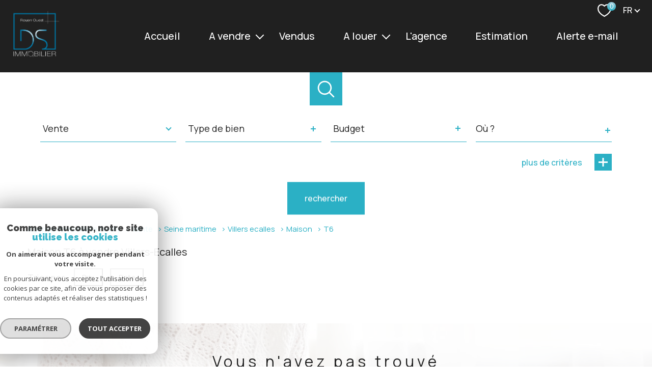

--- FILE ---
content_type: text/html; charset=utf-8
request_url: https://www.google.com/recaptcha/api2/anchor?ar=1&k=6LcPSwcjAAAAALqRxz1OmV3XskwQrdJBMbyDDSJU&co=aHR0cHM6Ly93d3cuZHMtaW1tb2JpbGllci1yb3Vlbi5mcjo0NDM.&hl=en&v=N67nZn4AqZkNcbeMu4prBgzg&size=invisible&anchor-ms=20000&execute-ms=30000&cb=a9uhndps2r44
body_size: 48673
content:
<!DOCTYPE HTML><html dir="ltr" lang="en"><head><meta http-equiv="Content-Type" content="text/html; charset=UTF-8">
<meta http-equiv="X-UA-Compatible" content="IE=edge">
<title>reCAPTCHA</title>
<style type="text/css">
/* cyrillic-ext */
@font-face {
  font-family: 'Roboto';
  font-style: normal;
  font-weight: 400;
  font-stretch: 100%;
  src: url(//fonts.gstatic.com/s/roboto/v48/KFO7CnqEu92Fr1ME7kSn66aGLdTylUAMa3GUBHMdazTgWw.woff2) format('woff2');
  unicode-range: U+0460-052F, U+1C80-1C8A, U+20B4, U+2DE0-2DFF, U+A640-A69F, U+FE2E-FE2F;
}
/* cyrillic */
@font-face {
  font-family: 'Roboto';
  font-style: normal;
  font-weight: 400;
  font-stretch: 100%;
  src: url(//fonts.gstatic.com/s/roboto/v48/KFO7CnqEu92Fr1ME7kSn66aGLdTylUAMa3iUBHMdazTgWw.woff2) format('woff2');
  unicode-range: U+0301, U+0400-045F, U+0490-0491, U+04B0-04B1, U+2116;
}
/* greek-ext */
@font-face {
  font-family: 'Roboto';
  font-style: normal;
  font-weight: 400;
  font-stretch: 100%;
  src: url(//fonts.gstatic.com/s/roboto/v48/KFO7CnqEu92Fr1ME7kSn66aGLdTylUAMa3CUBHMdazTgWw.woff2) format('woff2');
  unicode-range: U+1F00-1FFF;
}
/* greek */
@font-face {
  font-family: 'Roboto';
  font-style: normal;
  font-weight: 400;
  font-stretch: 100%;
  src: url(//fonts.gstatic.com/s/roboto/v48/KFO7CnqEu92Fr1ME7kSn66aGLdTylUAMa3-UBHMdazTgWw.woff2) format('woff2');
  unicode-range: U+0370-0377, U+037A-037F, U+0384-038A, U+038C, U+038E-03A1, U+03A3-03FF;
}
/* math */
@font-face {
  font-family: 'Roboto';
  font-style: normal;
  font-weight: 400;
  font-stretch: 100%;
  src: url(//fonts.gstatic.com/s/roboto/v48/KFO7CnqEu92Fr1ME7kSn66aGLdTylUAMawCUBHMdazTgWw.woff2) format('woff2');
  unicode-range: U+0302-0303, U+0305, U+0307-0308, U+0310, U+0312, U+0315, U+031A, U+0326-0327, U+032C, U+032F-0330, U+0332-0333, U+0338, U+033A, U+0346, U+034D, U+0391-03A1, U+03A3-03A9, U+03B1-03C9, U+03D1, U+03D5-03D6, U+03F0-03F1, U+03F4-03F5, U+2016-2017, U+2034-2038, U+203C, U+2040, U+2043, U+2047, U+2050, U+2057, U+205F, U+2070-2071, U+2074-208E, U+2090-209C, U+20D0-20DC, U+20E1, U+20E5-20EF, U+2100-2112, U+2114-2115, U+2117-2121, U+2123-214F, U+2190, U+2192, U+2194-21AE, U+21B0-21E5, U+21F1-21F2, U+21F4-2211, U+2213-2214, U+2216-22FF, U+2308-230B, U+2310, U+2319, U+231C-2321, U+2336-237A, U+237C, U+2395, U+239B-23B7, U+23D0, U+23DC-23E1, U+2474-2475, U+25AF, U+25B3, U+25B7, U+25BD, U+25C1, U+25CA, U+25CC, U+25FB, U+266D-266F, U+27C0-27FF, U+2900-2AFF, U+2B0E-2B11, U+2B30-2B4C, U+2BFE, U+3030, U+FF5B, U+FF5D, U+1D400-1D7FF, U+1EE00-1EEFF;
}
/* symbols */
@font-face {
  font-family: 'Roboto';
  font-style: normal;
  font-weight: 400;
  font-stretch: 100%;
  src: url(//fonts.gstatic.com/s/roboto/v48/KFO7CnqEu92Fr1ME7kSn66aGLdTylUAMaxKUBHMdazTgWw.woff2) format('woff2');
  unicode-range: U+0001-000C, U+000E-001F, U+007F-009F, U+20DD-20E0, U+20E2-20E4, U+2150-218F, U+2190, U+2192, U+2194-2199, U+21AF, U+21E6-21F0, U+21F3, U+2218-2219, U+2299, U+22C4-22C6, U+2300-243F, U+2440-244A, U+2460-24FF, U+25A0-27BF, U+2800-28FF, U+2921-2922, U+2981, U+29BF, U+29EB, U+2B00-2BFF, U+4DC0-4DFF, U+FFF9-FFFB, U+10140-1018E, U+10190-1019C, U+101A0, U+101D0-101FD, U+102E0-102FB, U+10E60-10E7E, U+1D2C0-1D2D3, U+1D2E0-1D37F, U+1F000-1F0FF, U+1F100-1F1AD, U+1F1E6-1F1FF, U+1F30D-1F30F, U+1F315, U+1F31C, U+1F31E, U+1F320-1F32C, U+1F336, U+1F378, U+1F37D, U+1F382, U+1F393-1F39F, U+1F3A7-1F3A8, U+1F3AC-1F3AF, U+1F3C2, U+1F3C4-1F3C6, U+1F3CA-1F3CE, U+1F3D4-1F3E0, U+1F3ED, U+1F3F1-1F3F3, U+1F3F5-1F3F7, U+1F408, U+1F415, U+1F41F, U+1F426, U+1F43F, U+1F441-1F442, U+1F444, U+1F446-1F449, U+1F44C-1F44E, U+1F453, U+1F46A, U+1F47D, U+1F4A3, U+1F4B0, U+1F4B3, U+1F4B9, U+1F4BB, U+1F4BF, U+1F4C8-1F4CB, U+1F4D6, U+1F4DA, U+1F4DF, U+1F4E3-1F4E6, U+1F4EA-1F4ED, U+1F4F7, U+1F4F9-1F4FB, U+1F4FD-1F4FE, U+1F503, U+1F507-1F50B, U+1F50D, U+1F512-1F513, U+1F53E-1F54A, U+1F54F-1F5FA, U+1F610, U+1F650-1F67F, U+1F687, U+1F68D, U+1F691, U+1F694, U+1F698, U+1F6AD, U+1F6B2, U+1F6B9-1F6BA, U+1F6BC, U+1F6C6-1F6CF, U+1F6D3-1F6D7, U+1F6E0-1F6EA, U+1F6F0-1F6F3, U+1F6F7-1F6FC, U+1F700-1F7FF, U+1F800-1F80B, U+1F810-1F847, U+1F850-1F859, U+1F860-1F887, U+1F890-1F8AD, U+1F8B0-1F8BB, U+1F8C0-1F8C1, U+1F900-1F90B, U+1F93B, U+1F946, U+1F984, U+1F996, U+1F9E9, U+1FA00-1FA6F, U+1FA70-1FA7C, U+1FA80-1FA89, U+1FA8F-1FAC6, U+1FACE-1FADC, U+1FADF-1FAE9, U+1FAF0-1FAF8, U+1FB00-1FBFF;
}
/* vietnamese */
@font-face {
  font-family: 'Roboto';
  font-style: normal;
  font-weight: 400;
  font-stretch: 100%;
  src: url(//fonts.gstatic.com/s/roboto/v48/KFO7CnqEu92Fr1ME7kSn66aGLdTylUAMa3OUBHMdazTgWw.woff2) format('woff2');
  unicode-range: U+0102-0103, U+0110-0111, U+0128-0129, U+0168-0169, U+01A0-01A1, U+01AF-01B0, U+0300-0301, U+0303-0304, U+0308-0309, U+0323, U+0329, U+1EA0-1EF9, U+20AB;
}
/* latin-ext */
@font-face {
  font-family: 'Roboto';
  font-style: normal;
  font-weight: 400;
  font-stretch: 100%;
  src: url(//fonts.gstatic.com/s/roboto/v48/KFO7CnqEu92Fr1ME7kSn66aGLdTylUAMa3KUBHMdazTgWw.woff2) format('woff2');
  unicode-range: U+0100-02BA, U+02BD-02C5, U+02C7-02CC, U+02CE-02D7, U+02DD-02FF, U+0304, U+0308, U+0329, U+1D00-1DBF, U+1E00-1E9F, U+1EF2-1EFF, U+2020, U+20A0-20AB, U+20AD-20C0, U+2113, U+2C60-2C7F, U+A720-A7FF;
}
/* latin */
@font-face {
  font-family: 'Roboto';
  font-style: normal;
  font-weight: 400;
  font-stretch: 100%;
  src: url(//fonts.gstatic.com/s/roboto/v48/KFO7CnqEu92Fr1ME7kSn66aGLdTylUAMa3yUBHMdazQ.woff2) format('woff2');
  unicode-range: U+0000-00FF, U+0131, U+0152-0153, U+02BB-02BC, U+02C6, U+02DA, U+02DC, U+0304, U+0308, U+0329, U+2000-206F, U+20AC, U+2122, U+2191, U+2193, U+2212, U+2215, U+FEFF, U+FFFD;
}
/* cyrillic-ext */
@font-face {
  font-family: 'Roboto';
  font-style: normal;
  font-weight: 500;
  font-stretch: 100%;
  src: url(//fonts.gstatic.com/s/roboto/v48/KFO7CnqEu92Fr1ME7kSn66aGLdTylUAMa3GUBHMdazTgWw.woff2) format('woff2');
  unicode-range: U+0460-052F, U+1C80-1C8A, U+20B4, U+2DE0-2DFF, U+A640-A69F, U+FE2E-FE2F;
}
/* cyrillic */
@font-face {
  font-family: 'Roboto';
  font-style: normal;
  font-weight: 500;
  font-stretch: 100%;
  src: url(//fonts.gstatic.com/s/roboto/v48/KFO7CnqEu92Fr1ME7kSn66aGLdTylUAMa3iUBHMdazTgWw.woff2) format('woff2');
  unicode-range: U+0301, U+0400-045F, U+0490-0491, U+04B0-04B1, U+2116;
}
/* greek-ext */
@font-face {
  font-family: 'Roboto';
  font-style: normal;
  font-weight: 500;
  font-stretch: 100%;
  src: url(//fonts.gstatic.com/s/roboto/v48/KFO7CnqEu92Fr1ME7kSn66aGLdTylUAMa3CUBHMdazTgWw.woff2) format('woff2');
  unicode-range: U+1F00-1FFF;
}
/* greek */
@font-face {
  font-family: 'Roboto';
  font-style: normal;
  font-weight: 500;
  font-stretch: 100%;
  src: url(//fonts.gstatic.com/s/roboto/v48/KFO7CnqEu92Fr1ME7kSn66aGLdTylUAMa3-UBHMdazTgWw.woff2) format('woff2');
  unicode-range: U+0370-0377, U+037A-037F, U+0384-038A, U+038C, U+038E-03A1, U+03A3-03FF;
}
/* math */
@font-face {
  font-family: 'Roboto';
  font-style: normal;
  font-weight: 500;
  font-stretch: 100%;
  src: url(//fonts.gstatic.com/s/roboto/v48/KFO7CnqEu92Fr1ME7kSn66aGLdTylUAMawCUBHMdazTgWw.woff2) format('woff2');
  unicode-range: U+0302-0303, U+0305, U+0307-0308, U+0310, U+0312, U+0315, U+031A, U+0326-0327, U+032C, U+032F-0330, U+0332-0333, U+0338, U+033A, U+0346, U+034D, U+0391-03A1, U+03A3-03A9, U+03B1-03C9, U+03D1, U+03D5-03D6, U+03F0-03F1, U+03F4-03F5, U+2016-2017, U+2034-2038, U+203C, U+2040, U+2043, U+2047, U+2050, U+2057, U+205F, U+2070-2071, U+2074-208E, U+2090-209C, U+20D0-20DC, U+20E1, U+20E5-20EF, U+2100-2112, U+2114-2115, U+2117-2121, U+2123-214F, U+2190, U+2192, U+2194-21AE, U+21B0-21E5, U+21F1-21F2, U+21F4-2211, U+2213-2214, U+2216-22FF, U+2308-230B, U+2310, U+2319, U+231C-2321, U+2336-237A, U+237C, U+2395, U+239B-23B7, U+23D0, U+23DC-23E1, U+2474-2475, U+25AF, U+25B3, U+25B7, U+25BD, U+25C1, U+25CA, U+25CC, U+25FB, U+266D-266F, U+27C0-27FF, U+2900-2AFF, U+2B0E-2B11, U+2B30-2B4C, U+2BFE, U+3030, U+FF5B, U+FF5D, U+1D400-1D7FF, U+1EE00-1EEFF;
}
/* symbols */
@font-face {
  font-family: 'Roboto';
  font-style: normal;
  font-weight: 500;
  font-stretch: 100%;
  src: url(//fonts.gstatic.com/s/roboto/v48/KFO7CnqEu92Fr1ME7kSn66aGLdTylUAMaxKUBHMdazTgWw.woff2) format('woff2');
  unicode-range: U+0001-000C, U+000E-001F, U+007F-009F, U+20DD-20E0, U+20E2-20E4, U+2150-218F, U+2190, U+2192, U+2194-2199, U+21AF, U+21E6-21F0, U+21F3, U+2218-2219, U+2299, U+22C4-22C6, U+2300-243F, U+2440-244A, U+2460-24FF, U+25A0-27BF, U+2800-28FF, U+2921-2922, U+2981, U+29BF, U+29EB, U+2B00-2BFF, U+4DC0-4DFF, U+FFF9-FFFB, U+10140-1018E, U+10190-1019C, U+101A0, U+101D0-101FD, U+102E0-102FB, U+10E60-10E7E, U+1D2C0-1D2D3, U+1D2E0-1D37F, U+1F000-1F0FF, U+1F100-1F1AD, U+1F1E6-1F1FF, U+1F30D-1F30F, U+1F315, U+1F31C, U+1F31E, U+1F320-1F32C, U+1F336, U+1F378, U+1F37D, U+1F382, U+1F393-1F39F, U+1F3A7-1F3A8, U+1F3AC-1F3AF, U+1F3C2, U+1F3C4-1F3C6, U+1F3CA-1F3CE, U+1F3D4-1F3E0, U+1F3ED, U+1F3F1-1F3F3, U+1F3F5-1F3F7, U+1F408, U+1F415, U+1F41F, U+1F426, U+1F43F, U+1F441-1F442, U+1F444, U+1F446-1F449, U+1F44C-1F44E, U+1F453, U+1F46A, U+1F47D, U+1F4A3, U+1F4B0, U+1F4B3, U+1F4B9, U+1F4BB, U+1F4BF, U+1F4C8-1F4CB, U+1F4D6, U+1F4DA, U+1F4DF, U+1F4E3-1F4E6, U+1F4EA-1F4ED, U+1F4F7, U+1F4F9-1F4FB, U+1F4FD-1F4FE, U+1F503, U+1F507-1F50B, U+1F50D, U+1F512-1F513, U+1F53E-1F54A, U+1F54F-1F5FA, U+1F610, U+1F650-1F67F, U+1F687, U+1F68D, U+1F691, U+1F694, U+1F698, U+1F6AD, U+1F6B2, U+1F6B9-1F6BA, U+1F6BC, U+1F6C6-1F6CF, U+1F6D3-1F6D7, U+1F6E0-1F6EA, U+1F6F0-1F6F3, U+1F6F7-1F6FC, U+1F700-1F7FF, U+1F800-1F80B, U+1F810-1F847, U+1F850-1F859, U+1F860-1F887, U+1F890-1F8AD, U+1F8B0-1F8BB, U+1F8C0-1F8C1, U+1F900-1F90B, U+1F93B, U+1F946, U+1F984, U+1F996, U+1F9E9, U+1FA00-1FA6F, U+1FA70-1FA7C, U+1FA80-1FA89, U+1FA8F-1FAC6, U+1FACE-1FADC, U+1FADF-1FAE9, U+1FAF0-1FAF8, U+1FB00-1FBFF;
}
/* vietnamese */
@font-face {
  font-family: 'Roboto';
  font-style: normal;
  font-weight: 500;
  font-stretch: 100%;
  src: url(//fonts.gstatic.com/s/roboto/v48/KFO7CnqEu92Fr1ME7kSn66aGLdTylUAMa3OUBHMdazTgWw.woff2) format('woff2');
  unicode-range: U+0102-0103, U+0110-0111, U+0128-0129, U+0168-0169, U+01A0-01A1, U+01AF-01B0, U+0300-0301, U+0303-0304, U+0308-0309, U+0323, U+0329, U+1EA0-1EF9, U+20AB;
}
/* latin-ext */
@font-face {
  font-family: 'Roboto';
  font-style: normal;
  font-weight: 500;
  font-stretch: 100%;
  src: url(//fonts.gstatic.com/s/roboto/v48/KFO7CnqEu92Fr1ME7kSn66aGLdTylUAMa3KUBHMdazTgWw.woff2) format('woff2');
  unicode-range: U+0100-02BA, U+02BD-02C5, U+02C7-02CC, U+02CE-02D7, U+02DD-02FF, U+0304, U+0308, U+0329, U+1D00-1DBF, U+1E00-1E9F, U+1EF2-1EFF, U+2020, U+20A0-20AB, U+20AD-20C0, U+2113, U+2C60-2C7F, U+A720-A7FF;
}
/* latin */
@font-face {
  font-family: 'Roboto';
  font-style: normal;
  font-weight: 500;
  font-stretch: 100%;
  src: url(//fonts.gstatic.com/s/roboto/v48/KFO7CnqEu92Fr1ME7kSn66aGLdTylUAMa3yUBHMdazQ.woff2) format('woff2');
  unicode-range: U+0000-00FF, U+0131, U+0152-0153, U+02BB-02BC, U+02C6, U+02DA, U+02DC, U+0304, U+0308, U+0329, U+2000-206F, U+20AC, U+2122, U+2191, U+2193, U+2212, U+2215, U+FEFF, U+FFFD;
}
/* cyrillic-ext */
@font-face {
  font-family: 'Roboto';
  font-style: normal;
  font-weight: 900;
  font-stretch: 100%;
  src: url(//fonts.gstatic.com/s/roboto/v48/KFO7CnqEu92Fr1ME7kSn66aGLdTylUAMa3GUBHMdazTgWw.woff2) format('woff2');
  unicode-range: U+0460-052F, U+1C80-1C8A, U+20B4, U+2DE0-2DFF, U+A640-A69F, U+FE2E-FE2F;
}
/* cyrillic */
@font-face {
  font-family: 'Roboto';
  font-style: normal;
  font-weight: 900;
  font-stretch: 100%;
  src: url(//fonts.gstatic.com/s/roboto/v48/KFO7CnqEu92Fr1ME7kSn66aGLdTylUAMa3iUBHMdazTgWw.woff2) format('woff2');
  unicode-range: U+0301, U+0400-045F, U+0490-0491, U+04B0-04B1, U+2116;
}
/* greek-ext */
@font-face {
  font-family: 'Roboto';
  font-style: normal;
  font-weight: 900;
  font-stretch: 100%;
  src: url(//fonts.gstatic.com/s/roboto/v48/KFO7CnqEu92Fr1ME7kSn66aGLdTylUAMa3CUBHMdazTgWw.woff2) format('woff2');
  unicode-range: U+1F00-1FFF;
}
/* greek */
@font-face {
  font-family: 'Roboto';
  font-style: normal;
  font-weight: 900;
  font-stretch: 100%;
  src: url(//fonts.gstatic.com/s/roboto/v48/KFO7CnqEu92Fr1ME7kSn66aGLdTylUAMa3-UBHMdazTgWw.woff2) format('woff2');
  unicode-range: U+0370-0377, U+037A-037F, U+0384-038A, U+038C, U+038E-03A1, U+03A3-03FF;
}
/* math */
@font-face {
  font-family: 'Roboto';
  font-style: normal;
  font-weight: 900;
  font-stretch: 100%;
  src: url(//fonts.gstatic.com/s/roboto/v48/KFO7CnqEu92Fr1ME7kSn66aGLdTylUAMawCUBHMdazTgWw.woff2) format('woff2');
  unicode-range: U+0302-0303, U+0305, U+0307-0308, U+0310, U+0312, U+0315, U+031A, U+0326-0327, U+032C, U+032F-0330, U+0332-0333, U+0338, U+033A, U+0346, U+034D, U+0391-03A1, U+03A3-03A9, U+03B1-03C9, U+03D1, U+03D5-03D6, U+03F0-03F1, U+03F4-03F5, U+2016-2017, U+2034-2038, U+203C, U+2040, U+2043, U+2047, U+2050, U+2057, U+205F, U+2070-2071, U+2074-208E, U+2090-209C, U+20D0-20DC, U+20E1, U+20E5-20EF, U+2100-2112, U+2114-2115, U+2117-2121, U+2123-214F, U+2190, U+2192, U+2194-21AE, U+21B0-21E5, U+21F1-21F2, U+21F4-2211, U+2213-2214, U+2216-22FF, U+2308-230B, U+2310, U+2319, U+231C-2321, U+2336-237A, U+237C, U+2395, U+239B-23B7, U+23D0, U+23DC-23E1, U+2474-2475, U+25AF, U+25B3, U+25B7, U+25BD, U+25C1, U+25CA, U+25CC, U+25FB, U+266D-266F, U+27C0-27FF, U+2900-2AFF, U+2B0E-2B11, U+2B30-2B4C, U+2BFE, U+3030, U+FF5B, U+FF5D, U+1D400-1D7FF, U+1EE00-1EEFF;
}
/* symbols */
@font-face {
  font-family: 'Roboto';
  font-style: normal;
  font-weight: 900;
  font-stretch: 100%;
  src: url(//fonts.gstatic.com/s/roboto/v48/KFO7CnqEu92Fr1ME7kSn66aGLdTylUAMaxKUBHMdazTgWw.woff2) format('woff2');
  unicode-range: U+0001-000C, U+000E-001F, U+007F-009F, U+20DD-20E0, U+20E2-20E4, U+2150-218F, U+2190, U+2192, U+2194-2199, U+21AF, U+21E6-21F0, U+21F3, U+2218-2219, U+2299, U+22C4-22C6, U+2300-243F, U+2440-244A, U+2460-24FF, U+25A0-27BF, U+2800-28FF, U+2921-2922, U+2981, U+29BF, U+29EB, U+2B00-2BFF, U+4DC0-4DFF, U+FFF9-FFFB, U+10140-1018E, U+10190-1019C, U+101A0, U+101D0-101FD, U+102E0-102FB, U+10E60-10E7E, U+1D2C0-1D2D3, U+1D2E0-1D37F, U+1F000-1F0FF, U+1F100-1F1AD, U+1F1E6-1F1FF, U+1F30D-1F30F, U+1F315, U+1F31C, U+1F31E, U+1F320-1F32C, U+1F336, U+1F378, U+1F37D, U+1F382, U+1F393-1F39F, U+1F3A7-1F3A8, U+1F3AC-1F3AF, U+1F3C2, U+1F3C4-1F3C6, U+1F3CA-1F3CE, U+1F3D4-1F3E0, U+1F3ED, U+1F3F1-1F3F3, U+1F3F5-1F3F7, U+1F408, U+1F415, U+1F41F, U+1F426, U+1F43F, U+1F441-1F442, U+1F444, U+1F446-1F449, U+1F44C-1F44E, U+1F453, U+1F46A, U+1F47D, U+1F4A3, U+1F4B0, U+1F4B3, U+1F4B9, U+1F4BB, U+1F4BF, U+1F4C8-1F4CB, U+1F4D6, U+1F4DA, U+1F4DF, U+1F4E3-1F4E6, U+1F4EA-1F4ED, U+1F4F7, U+1F4F9-1F4FB, U+1F4FD-1F4FE, U+1F503, U+1F507-1F50B, U+1F50D, U+1F512-1F513, U+1F53E-1F54A, U+1F54F-1F5FA, U+1F610, U+1F650-1F67F, U+1F687, U+1F68D, U+1F691, U+1F694, U+1F698, U+1F6AD, U+1F6B2, U+1F6B9-1F6BA, U+1F6BC, U+1F6C6-1F6CF, U+1F6D3-1F6D7, U+1F6E0-1F6EA, U+1F6F0-1F6F3, U+1F6F7-1F6FC, U+1F700-1F7FF, U+1F800-1F80B, U+1F810-1F847, U+1F850-1F859, U+1F860-1F887, U+1F890-1F8AD, U+1F8B0-1F8BB, U+1F8C0-1F8C1, U+1F900-1F90B, U+1F93B, U+1F946, U+1F984, U+1F996, U+1F9E9, U+1FA00-1FA6F, U+1FA70-1FA7C, U+1FA80-1FA89, U+1FA8F-1FAC6, U+1FACE-1FADC, U+1FADF-1FAE9, U+1FAF0-1FAF8, U+1FB00-1FBFF;
}
/* vietnamese */
@font-face {
  font-family: 'Roboto';
  font-style: normal;
  font-weight: 900;
  font-stretch: 100%;
  src: url(//fonts.gstatic.com/s/roboto/v48/KFO7CnqEu92Fr1ME7kSn66aGLdTylUAMa3OUBHMdazTgWw.woff2) format('woff2');
  unicode-range: U+0102-0103, U+0110-0111, U+0128-0129, U+0168-0169, U+01A0-01A1, U+01AF-01B0, U+0300-0301, U+0303-0304, U+0308-0309, U+0323, U+0329, U+1EA0-1EF9, U+20AB;
}
/* latin-ext */
@font-face {
  font-family: 'Roboto';
  font-style: normal;
  font-weight: 900;
  font-stretch: 100%;
  src: url(//fonts.gstatic.com/s/roboto/v48/KFO7CnqEu92Fr1ME7kSn66aGLdTylUAMa3KUBHMdazTgWw.woff2) format('woff2');
  unicode-range: U+0100-02BA, U+02BD-02C5, U+02C7-02CC, U+02CE-02D7, U+02DD-02FF, U+0304, U+0308, U+0329, U+1D00-1DBF, U+1E00-1E9F, U+1EF2-1EFF, U+2020, U+20A0-20AB, U+20AD-20C0, U+2113, U+2C60-2C7F, U+A720-A7FF;
}
/* latin */
@font-face {
  font-family: 'Roboto';
  font-style: normal;
  font-weight: 900;
  font-stretch: 100%;
  src: url(//fonts.gstatic.com/s/roboto/v48/KFO7CnqEu92Fr1ME7kSn66aGLdTylUAMa3yUBHMdazQ.woff2) format('woff2');
  unicode-range: U+0000-00FF, U+0131, U+0152-0153, U+02BB-02BC, U+02C6, U+02DA, U+02DC, U+0304, U+0308, U+0329, U+2000-206F, U+20AC, U+2122, U+2191, U+2193, U+2212, U+2215, U+FEFF, U+FFFD;
}

</style>
<link rel="stylesheet" type="text/css" href="https://www.gstatic.com/recaptcha/releases/N67nZn4AqZkNcbeMu4prBgzg/styles__ltr.css">
<script nonce="VUdFKNOlTyILlm0qpSlsFA" type="text/javascript">window['__recaptcha_api'] = 'https://www.google.com/recaptcha/api2/';</script>
<script type="text/javascript" src="https://www.gstatic.com/recaptcha/releases/N67nZn4AqZkNcbeMu4prBgzg/recaptcha__en.js" nonce="VUdFKNOlTyILlm0qpSlsFA">
      
    </script></head>
<body><div id="rc-anchor-alert" class="rc-anchor-alert"></div>
<input type="hidden" id="recaptcha-token" value="[base64]">
<script type="text/javascript" nonce="VUdFKNOlTyILlm0qpSlsFA">
      recaptcha.anchor.Main.init("[\x22ainput\x22,[\x22bgdata\x22,\x22\x22,\[base64]/[base64]/[base64]/[base64]/[base64]/UltsKytdPUU6KEU8MjA0OD9SW2wrK109RT4+NnwxOTI6KChFJjY0NTEyKT09NTUyOTYmJk0rMTxjLmxlbmd0aCYmKGMuY2hhckNvZGVBdChNKzEpJjY0NTEyKT09NTYzMjA/[base64]/[base64]/[base64]/[base64]/[base64]/[base64]/[base64]\x22,\[base64]\\u003d\\u003d\x22,\x22bkpRw7bDrsKkb0FubcOZwqZWw5oFw4QZAi5FfyMQAcKFesOXwrrDt8KTwo/Cu0bDgcOHFcKEO8KhEcKlw4zDmcKcw4TChS7CmQcPJV9ebk/DlMONa8OjIsKpJMKgwoMEIHxSWGnCmw/Cj35MwozDl35+dMKFwoXDl8Kiwpd/w4Vnwo/[base64]/Cp8KcPMONGsKQwprCvcK2w5RZw4TCncK/w4FsdcKQd8OhJcOnw57Cn07CucORNCzDq1HCqlwrwoLCjMKkKcODwpUzwqM0IlYewoAFBcKgw44NNWQpwoEgwrTDp1jCn8KrBHwSw6bCqSpmG8OEwr/DusOlwqrCpHDDkcKlXDhmwp3DjWBHFsOqwopjwrHCo8O8w4Ryw5dhwr/ClVRDXQ/[base64]/DlhzDp1MzKsOQLzLDksOFwrLCgnkuwqfDnwRCPcORJFcjQFLCkMKswqZEXhjDjMO4wrrCscK7w7YBwqHDu8ORw6/DuWPDosKWw4rDmTrCi8Klw7HDs8OTJlnDocKMF8OawoAObMKuDMO8KMKQMWQhwq0zcMOhDmDDsELDn3PCuMO4eh3Cv07CtcOKwqrDrVvCjcOJwqcOOUAdwrZ5w6MiwpDClcKVbsKnJsK/MQ3CucKVXMOGQyhcwpXDsMKFwp/DvsKXw5nDr8K1w4lSwrvCtcOFacOsKsO+w6x2wrM5wr02EGXDh8Owd8Ogw6U8w71iwqwHNSVJw7paw6NEM8ONCnxAwqjDu8O5w7LDocK1XhLDviXDjjHDg1PCnsKLJsOQACXDi8OKDcKrw65yMBrDnVLDhgnCtQI+w7bDqxw3wo7ChMK/wodbwqJeAH3DtMK/wrMaMEoff8KCwr3DusKRJcOxN8KbwrI4GsO1w4vDmsKGAipHwpPCoyNAajtaw47Ct8OwOMOxXQbCjHpIwrsSHkvCj8Klw7phQBQYJ8OpwpI8VsKoFcKswoN2w6pwTQLCqgRywrnCrcKaH0Z5w70RwpcccsK6w5XDjX/DosOBecObworCtRpvBTHDocODwpjCgkfDtEc2w6d7amXCg8OiwpMEecObBMKCLVpgw6bDnn89w4FdeXHDt8OzUV58woNhw7DCp8O1w6M7wovCgcOXY8Kzw4AtQSQpFGcIX8OrC8OfwrIowqMaw5tlTsOKSHdBCz09w7XDkRzDisO4DjZZYlEjw6vCll1tTGh0B3/DuVjCuB11JV1dwqzDi2/CiBp6Vk8gbVgCNMKTw55sYhXCjcKFwocRwqwwQsOPK8KlPg1JXMK/wqAHwpsUw6jClcOldsO8R1fDscOPB8KHw6TClTRfw7PDsE/CrHPCj8OUw4/DgsOlwq0Sw4MKIyE3wpR4USV8wr/DlcKJOsKVw5HDosKYw68UZ8KtEGkDwr0bfMOEw4Auw5Ade8Kcw5QGw4AlwrzDoMO6CQbCgRDCi8OcwqXClHd8WcO+w7XDtnU3LGXDiUg+w60/KMKrw6ZUVFzDgsK/[base64]/Cv8KAwo3Dvk85w57CncOxWgEFFMKGJz3DixrCiiTCjcKhUMKrw4LDhMOMSFnCisO4w7RnB8Kfw4nDtHzCk8KtOVTDpHbCjiPDknTDncOqw7Vew6TCiGnChlUxw60Ew754GMKCdMOuw5tpwoBewpPCi1nDiXM9w53DlR/[base64]/[base64]/DmgnCisK7MsKVc0vCpCUvGcKXwoZfw7XCgsO3KFVeDn9LwqFzw6onFsKpwoUiw5bDk11lw5rDjH9lw5LCmQNQYcObw5TDrcKuw5nDgih4P2rCqsKbSHBpVMKBDxzClnvCoMOqVEDCjSFFPgTDujTDicKBwr/DgsKcC2jClXoEwo3DuRUXwq/CvcKGwpppwr3Coh57RVDDiMOEw615MsOdwrDDpnDDqsOHdDrChGdEwofCpMKawo8HwpBHOcKHNTxzfsKfw7wEQcOHSMO7wq/[base64]/[base64]/CjDN8NmYgBVvDvEnCvUrDisKGaFMvLcOawq3DpQzDpjHDhcONwqnDpsOYw48Ww7NlXG3Dql7DvGHDlVLDsT/CqcOnP8KyWcKdw6fDgEQcEU7Co8OZw6Now5tIIiHCqU1lIQ9Ow4Z6FhxAw40Fw6zDlcORwq1cP8KQwoNtUB5/WQnDqcKCNcKSf8OdAXhLw6pzdMOPUH4ew7kww7JCw5nDrcOpw4A3fhnCucKGw6jCjCsaP1FBc8KtBmXCusKkwoBbYMKuR0YNMsOcesO4wq8HBXwPXsOvQFLCo1nDmcK6w7PDisOxdsO4w4UIw6HCoMOIR37DrsO1csOjUmVZDMOgVU3DthBDw6zDpxPCjHTCtS/DgyTDnmIRwofCvU/CicOgfxFMI8KdwpIYw6Fnw6DCkx8Rwqg8DcK9VGvCvMOLFMKudTjCl2zCugcdRDxSUsOqDMOow64Yw45lEcOEwqLDq2ZcPl7DgcOnw5BXPcKRAVDDq8KKwrrDjsKjw6wawqd3GHFXTATCmRrChT3Ck1nDl8OyasODB8OQMF/DucOUeR7DjFZXclLDrMKMbsO4woY9FVMvUMOAVsKtwrYabMKCwrvDtGIxOiPCuARZwoodwq7Cq3jDojYOw4hWwoPCm3jCisK6YcKowovCpABywrnDlFBAccO+L2oQwq5PwoEZwoNvwr1CNsOfKsKACcKUOMO2bcOFw5XDuxDCm17CqcOawo/Do8KFLDjDggNfwqTCmsOEw6rCkcK7EmZxwrpBw6nCvWs7XMKcw5bCp0wmwpIDwrQ/S8KWwo3DlEoubGBHCMKmLcOQwqskGsOpWHbDhMKrO8OSM8KTwrYLacOpY8Ktw4xpYDTCmA3DhzBNw41ZeVrDl8K3Y8ODwos3ScOBX8K5NUHCsMOOUcOWw6bChcKhGk9hwpNswoPDqkJhwqvDuDxXwqjCgcKnMCVuJx4BbsOuHkPChQFBciNvSCLDlXbCs8OxGzI/w6o1RcKTGcKeAsOxwoxRwqzDh0RYMA/[base64]/wq9Kw7RZMH4Nwqxww4Jra0DCr8KEJ8OMVcObJMKRSsOhPn/CpxBhw6FOXSHCp8OPEFkbQsKpeTLCkcOVa8OuwrrDocKkTTTDhcKnBhLCg8K4w6XCu8OjwqpwRcOBwrQqHlnChQzCjXnCucOtZMKMO8OhUWFawqnDuBxow4nChhJdcMOqw6ceKXIiwqfDuMOEC8OpGgELLG3DrMOuwot4w6bCmzXCvnrCu1jDm35/wrPDnsO2w7cxfsOaw6HCm8Kpw4oxXsKTw5rCisKSdcOmP8OIw5ZBJQVHwq7DqkHDssOObsOHwpAvw7IMFsOWK8Kdwo1mw4d3eS3DikBAwpTCgCkzw5c+GhrCg8Ksw6/Cu2TCqDQ3OsOgVADCgcO6wp/CosOSwp7CsEcOJsOpwrI1cVbCi8KRwqAvCToXw7/CgMKGFMOtw4V3aQDCscOiwqY/[base64]/ChsOzw4LDpCARcxLCsCZKw6lTw7oveMKWwoXClMKpw6IFw6rCtREAw4HDncKTwrfDtjA6wotZwpJYG8Klw4HCniHCjQDCocOqd8Kvw6/Di8KKI8Okwq/[base64]/CtcKKw6DCoMOVN8OrSid3T8KpAzkXwpIPw67DgyAOw5Jqw5tFWBjDvMKpw5hGN8KXwp7CnCVVbcOXw5jDgT3CoTAtw5khwoIJSMKrd353wq/[base64]/DqGTCrMOewohCfcKFQsKvBMK5wpDCpsO1UE9cw5EUw4wvwoDCkn7CnsKfNsOBw7bDmygrw7Vmw4dDwq9SwpjDmgHCvCnCv1IMw4fCp8OtwpfDj3DCkcKmw7DDpw3Dji/CkyjCkcOOVVXCnUHDhsOtw4zCg8KACMO2TcKpK8KAOsOUwpfDmsOlwqHChB04cRkdEDBMaMOaO8Ojw6/DpsO2woVYwojDkmIoC8KbSjdqE8OFV3hDw4UpwokPLcKWdsOXWsKaaMOrNcKgw7crfGzDv8OMw687fcKNwr1uw4/CvX3Co8OZw67CnMKqwpTDp8Otw7owwrZSYcK0wrdFazXDgcO/[base64]/CmFFdBU7DkcK3wqU7wqU+wqnCvsOBwoB0CgsgKMKXJ8KRwoVRw6h4woMyEcKiwrtCw5lWwqcxwrjCvsOJHsK8bQ1jw5PCi8KLGsOmEg/CocOgw7vDhsK2wqMAdsKywrjCj3nDlMKYw6vDusOLHMOWwrfDrsK7QcK3wrDCpMO7TMOBwqd0HMKXwonCg8OERcOeF8OTLi/DkVc7w7xew43CocKhGcKtwrDCql5Lwp/[base64]/ChCgvwoUOdsOVw7otwokpLsOqWcOAw5/DsMKDdcKCwrIXw6PDi8KgIDE1NsKrDDjCn8OswqtOw6xlwp0WwpvDisOZUcKZwoDClcKawpsEQGPDosKow4rCk8KyFHBGw7PCs8OhG0bCvsONw5zDusOBw4fDssOqw6Uww5/CiMKSS8OBTcOyGAXDvUPCqMKGHQ3CicOow5DDj8KtIxAEMWEow41nwoIUw7RxwphxMG3ClTPDiz3Cpz40WcOITy0bwqJ2wpXDk2vDtMOww7VsEcKJEB/CgADClMKSDg3CtWDCqUQTR8OQXnQmXUvDu8OYw4YNwpwxUMKpw5LCmWLDncO/w4g2wpTCrXnDoR87RzrCs3wPeMKIM8KeBcOGYcOqJ8KAFGrDp8KWZcO3w5HDocOiJ8Kuw5pmLVvChlrDkQjCk8Kdw7V5aG3ClzLCpHotwpd9w5FQw7J5THBRw7MdHcOXw4tzwpppA3XClMOew63Do8Oywr0AQyfDgioaMMOCZcOHw50rwrTCjsKGaMOUw6/DrSHDpwTCo1TCn0/Dr8KWKmLDgwlZH3nCgcOiwrPDvcKnwqrCncOcwoDCgyBGen1UwojDqElxcXYAGAU3UcOGwpbDlkMswo7CnANTwpYEUsK5EMKowrPCncOnBR/[base64]/DomAdJcKLw7UcUVNNRBsNw5zCslrCjlQuGHbDgnDCoMKow4PDusOiw7zCuTtywpXDigLCs8K5w7LCvVlhw6QbNMKJw7vDlBgUwq/Ct8OYwoVfw4TCvCnDiQ7DrXPCmMORwqPDlA/DosKxUsOmbQ7Dt8OXY8KyGWJTYMKdfsOQwojDr8K3ccOdwpzDj8KkRsOdw6R7wpLDvsKowrB/SFbDk8Ojw5d4G8KeYXfCqsOxLijDs1INRsKpHk7Dl00PF8O6SsOVS8KmAk9jV089w6vDgAEEwosdccOvw4/ClcKyw6x6w5xPw4PCl8OsOcOPw6hycB7Dj8O5PcO+wrcUw4k8w6LCvMOzwos3wpHDv8K7w4lqw4/Dg8Ouwp3Dl8Kkw6VAdwLDrcOFHMOgwp7DqXJQwobDpn5Fw7Ymw70QM8KSw69aw5Bww7PCtjZnwonClcOxMWHCujsnHR8qw5t/NsKsXSkFw619w7rDtMOBK8KZSsOvdEPDm8KoSm/CvsK8LykhCcOVwo3DgizDrDY/H8KKMRvCs8KWJWA8csKEw4DCuMKJbBJJw5vChgDDm8KAwrPCt8OWw6o+wqbClBAFw6Rzwoszw7MXQnHDscKqwqQywo92GUUEw7MbNMO6w5DDkyZQZ8ONUMKaF8K5w6/[base64]/CuMO8w7QYF8O0wpTDsCHDkCJvIsOxwpM4LcO4SVHDg8KEwot8wqnClsK9fB7DmsO/wqUKw50fw7vCnSkKeMKXEjtQSVvCksKVKwI8wrTDkMKDfMOgw6DCqig7W8K2R8Krw5vCnH0yRCvCumFPOcO5P8Oowr5gJU/Dl8OTLGcyVyxUHwxjVsK2HTzCh2zDvE8Rw4DDjUdyw4MBwo7CinzDswRSCiLDjMO3XCTDqXUGw4/DuQfCmsOBfsKRMkBbw6/DkgjCkhBdw6jCn8O/dcOvNMOmw5PDkcO4eE8eEmnCgcOSMwbDncKkEcKkdcKaRi3Cvn0hwozDhAHDhHHDlAE2wq/DpsKhwpbDmWBWGsOdw60DHAIewqANw6wzJMOZw7w2w5MxL21PwqZHf8KHw5/[base64]/NcOfw7owUggpZTXCjGzCqirCrV9pCVHDhcKKwrDDo8O0FTnCmALCtMOww7PDkirDscOPw4F/ayPCi1l1am3CqcKWf3tzw7LCmsO6U09eXMKeS3HDs8KjbkfDusKAw5xhcU15CsOWF8OOMB9ubF7ChUXDgTwyw73Ck8K/w7JZCAbCnQwBEsKLw7fDrG7DvnnDmcOacMKgw6kEIMKkZC9rw4U8XMKeNkBiw6zDmTc4JWAFwq7Dhnx9w503w6IOclMNU8Knw7hiw5wyasKtw5k/[base64]/[base64]/DkBHDiFXCr0AEVcOew7wywp93wr9/NHvDr8OocF8FF8KDfDkwwrwjCWvDi8KCwoAYdcOvwoMlw4HDocK4w5tzw5fDtyHDj8Obwp4rw6TDuMK5wr5nwpMKcMKRB8KZOCRFwr3CpcK+w5fDrE/DvxEuwonDpVo5McOBLUAsw7MawrlZKz7Dj0V/[base64]/cjEtdXHCisKXV8KOwqp7w6HCrC8lwogWworCusKwSjJISz0iwpbDrxnCn1vCrUnDrMO7HsKdw4bDrS/ClMK4Zg7Ckzhvw5clacKSwqvDk8OpFMObwr3CjMK+AFzCrl/CuCvClk3DsRkCw5YvR8OeYsO5w7oaIsOqwrjDvMKYwqtIMXXCpcOSQxZvEcO7XcO9fifCj0fCssO3w4FaL1DCpFZCw5cSSMO0SGsqwr3CkcO9dMKiwrrCjFgECcKQTFUQdcK0fhrDq8KxUlnDucKjwpBFVMK7w6/DnsO2I0kCbSDCmEQ2fMKsUzTCi8OnwpzCicOAN8Kpw4R0XcKfe8KzbEA3LgXDtC5hw60/wpzDkMOACMOedMKNcnJuYB/[base64]/ChcKrw7nCo8OywpYUEsKQQEMwYWR+DcOcWsK8csOycj/CsEHDiMK7wr51HBzClMOnw5nCoGUDCMO8w6RIw7Bqwq4swrHDiiYQZSXCjWjDocOZHMO6wod4wqLDnsOYwqrCicOdInVGRFHDsQUTwrnDoHZ4FsO6AcKnw53DosO/[base64]/[base64]/wqDCp8Kiw7dKJgXDs8K5wrsMw4/DqcOISMKleMKswpPDm8OewrgaQsOOTsK1UsOOwqIzw5NeGlt3dUbCjMOnK2rDp8OUw7RYw6nDiMOUQWTDgHUowqXCtCYxM2YtB8KJXMKjaENBw5/DqF4Jw5bCrzNEAMKTd0/DqMOBwpIqwqlewpM3w4vCvsKDwoXDi0vChlJJw6J3CMOnEnXDt8OBYMK2PRfDggA+wqnCkGPCosOiw6fCpkVCFAzCs8KAwpF0NsKjw41bwovDmGPDhFArw7gcw7UOwoXDjg4tw4MgNMKifSwAdjvDlMO5SjjCucOzwpxKwol/[base64]/DlTt7WRDDvsOfbMKnRsK2wr/CtW0kWsKwwp0Qw6jColIzV8OTwosRw53DsMKHw6xzwqcaBA9Pw7chMhPCqMK6wrcXw6XDghIkwpIzViFsdEvCpFxNwqvDosKMRsObJcO6cCzCpMKfwrbDssO5w7IGw5ceJnjCtDzDixRBwpDDmUcfLEzDnQFndzcGw4jDt8KLw5kqw4jCpcOzV8OYJsKVfcKDAUoLwo/DsSTDh0zDlCbDs2XCu8KZCMO0cEkLDXNEGMOaw61xwpE4XcKZw7XCq38tGBk1w73Cii4uQCjCoQx/wqfCpDs3UMKINsKjw4LDtGZywq0Kw6PCpMKcwozDujE4wqt1w5U8w4XDgyMBw58TDX0Ow61vT8OPw5zDhgAjwrose8OWwo/CoMOFwrXCl15KUFQBNxfCocKwIAnDtBhaUMO/JMOfwq41w57DjsKqD0V6QcKhfsOOGMOKw4kYw6/DocOmOMKSNMO/w4xJADltw7kkwpJCQBQ9NWrCscKLSU3DosK2wo7Clh3DtsK5w5XDghQQTC0ow4jDqsOCE2kewqFFLTkPBx3DtVIjwpfCqsO7M0AefzNSw6jCrxXDmy/CncKBwo7DpxxwwoZ3woNKcsOIw47DjyBCwr8kW350w51wcsO6JxPCuik6w7Y6w6/Ck1FHaRNZw4lXJcO4JFBxBMKWXcKVGGNbw6DDusKTwqF3JnPCkjrCvlPDglROCT/[base64]/CrMOCacKuw6E7w4nDicKMw4/[base64]/Cl8Kxw4oowqTDgRrChXB6LlTDrcOqByUiwosCwq11YxTDjR3DgsK1w64+w6vDr3ogw40Gwo5HJFvCncKCwrgkwqYKw456w4lUw55CwrQCcCMHwofDoynCpsKZwovDp0kmOMKzw5XDhsKJPloNGAvCs8KdIAfDgsO7YMOSwq/CuhNaO8Kgwp4BJMO+w799QcKRFcK9fmtvwoXDiMOgwo3CpVM3wqh5wqPCkx3DnMKtekdFw5dTw4ViWzbCv8OPW0nChxMAwpt6w5I/UsO+UCpLw6/CsMKxOsK8w65Dw5d/fjYCdzPDrUIhPcOoYj3ChsOKYcK/WFgONcKYDsOBwpvDlTLDm8K1wpkow40bKURFw7bCqSUsA8O3w6kgwpDCpcKsDW0Xw7rDtj9/wrXCpihWfynDq0fDvMOrbVZTw7XCosOJw4gswojDm0XCn3bCg1DDvTgLOwbChcKEw5FUD8KtEwBaw5FOw6p0wojDig0WPsOSw43DnsKWwqfDoMK3FsKtNsOLL8OQcsKqPsKgw4LCrsO0Z8KWeVRqwpfDtcKkGcKjGcOCRifDqDTCvsOow4jDrsOsNglhw6/DqcOUwrR6w4zCtMOdworDjcKqOVLDlE3Ckm3CpG/CvcKfbnfDglpYfMKFw4IGNcOIRMO9wok9w43DjG3DuRkhw5nCt8Oaw4VVfcKFPRI4DcOLXHbCoyTCkMOMdHleSMKCWTEhwqJQQHTDo0gMHlvCvMOAwo4gSibCjUnCgGrDigc7w493w4XDnsKOwq3CqcKrw6HDkWTChMK9IW/DusOrK8Kgw5R5GcK1NcOCw6lywrEAFSjClxHDtFx6MMKjCTvCjRLDimc0cgt1w6Uyw4hJw4MKw4fDuS/DuMKUw7wrUsKQPAbCrjYJwofDqMOkRCF3K8OyXcOkXXTCsMKhETErw7U7I8OGScKWIEhDLMOmwo/Dplt0wqkJwrvCj3XCkRnCijQuQijDuMO6wr/[base64]/QcO9J8OGw7bDkSPCpybDicKAwqnDgWhXw7DCv8OIw5YmDMKdZMOPwovCpj7CiDbDhXUuVcKvKnfDugw1O8Oqw68Qw55ZYMKSRjc4w7LCvwN0JSAcw4bCjMKzISnChMO/wrjDl8Oew6NAB1VnwpnDv8KMw7VkfMKGw4rDi8OHGsKtwqnDosOlwrHCqxYoHsKZw4VXw4ILYcKWw5zDgcOVFBLDhMOhag/[base64]/J8O/woU7XRnDoMKkP8KTfC3Cp8O7wrTDriPCscKqw5YDwo0mwrZ0w4LDuQ0GLsKBV0pnRMKcw41zODYVw4DDmU7Dl2JJw7/DmkfDllHCuFR4wqI7wr7Dtn1+AFvDumvCt8K2w7dvw51qQ8K0w5HDgifDvsOUwodow5fDi8K4wrDCni7CrMKOw78eeMOxbCjDs8KXw4ZjM3xyw5sNQsOwwofCv2fDqsOJw7jDjT3CksOBW0rDh2/[base64]/w6sKw6J8w6XDs2VpO8Olw7xeeMO3w47DrjQZw73Dk2jCkcKERlTCksOVFmtawrctwo8jw6YZfMK/RMKkelPCsMK6IsK+VXErdsOMw7UHw7hXGcOaS0IqwrPCl2QKF8KTcAjDjGbCv8Oew7zCsVUeUcOfL8O+BCfDjcKRAADCtMKYYUjDl8OOQTzDs8KSFjPCrRXDkg/CqAjDnnvDnGIpw6XCtMK8FMKFw5lgwrlZwrDDv8KJSH0KJAdyw4DDksKQw71fwrjCnz7Dgzo7JBnDmcK3TjbDgcK/Pl/Dq8KdSXjDpRTDkcKVOy/CvFrDj8O5wrRhQcKIBVRvwqBmwr3CuMKbwpFCBAQuw5/DoMKDIMOLwp/[base64]/DuDEqccK8KcO9IAASw59PVDzDgsKBWsKRw6E3RcKOH1vDrVLDr8KWwozCn8OvwrlSf8Kqb8Kgw5PDlsKMwq09woHDrgjDtsK7wo93ZB1hBA4hwrnCo8Kre8OgYcOyZi7Chn/Dt8K2wrcaw4sBDsO8CEtgw6nCr8KwQnBdXwjCo8KuO1PDsU9JQcOeEsKAUBkFwqrDtMOGw7PDijwfYsOSw6TCrMK2w4Uiw7xqw6txwpzDgcOkXMO/JsONw7IMwowcDMKrJUp0w5HCqRMfw6XCtxxNwrbDlnLCsEwOw57CgcOiwo91MyzDt8OMwqJYMcOaW8KgwpA+NcOYNGwIXkjDisK/dsOfPMO6FQxGUMOlEsKdQkhgOSPDs8OPw7dhR8OiT1QXTzJ7w77CpsOUVXzDhnPDtizCgRjCssKyw5YMBsO/wqTCuBvCsMOuSzbDnVA/[base64]/woFcwpvDrm/DjGIBwr/Dv8Kxw6HCj8OTFsOIwo/DicOgw6hyeMK9Wzd1w63CrsOEwqzDgXYIAgk+HcK5PkjCpsKleQzDs8Kcw67DusKaw6bCo8OIScOyw5jDucOnbMKsXcKAwpA9PVfCpmhjQcKOw5vDpcKScsOFQsOKw4M7BWHCuBrDvm9eBiNpegBrJABXwq9dwqAowo/ChcOgKcOFw5bDv25vE3V6ZMKXbinDlcKjw7bDosK7d3rDlMOTLnzDgcKrMXfDmx5IworCt1U8wrrDkTxgeUjDicKnN1YtMHJ0woHDhxl9Jy0/wpkVNsOcw7ZRVMKqwrYXw4AmVsOowo/DvyctwpjDqXHCvcOtdkLCvsK4esKWWsKlwobDhcKkcWQUw7DDqyZRAcKjwp4IaDvDolQnw5JJG0wTw7/CpUkLwrbDjMOEYcOywqvCnnTCviR8w4TCkxEpTWVWPXPDogRRMcOBViXDnsKkwrF6YnRiwpIEwqcPF1bCqMKXXXtVSVkewpTCvMOPECzCnFzDuXw/e8OLV8OswqQ+wrjCusOWw5jCnsOAw7Q1HcK/[base64]/[base64]/BSvDscOfwqY6DCDDvjd5w7DCgAlLw7RHVX5Ow6xxw7pHw7XChcKJRsKyEhoXw6wcEsKvw53CvcOxL07CjE8owqMFw6HDt8OjHlLDicK/QHLCscO1wrTClMO6wqPCq8K5eMKXMFHClcOOP8K5wrdlXzXDlcKzwrd7esOqwrTChBhUd8OkUMOjwo/[base64]/DhxfCohfDl8Ojw5PCrsKNwqLDuSYrwq7CtsKcGMOow6R7esKlUMKbw61GAMK5w7dGXsOfw6rCtW5XLBTCqcK1aDVdw4Vvw7DCv8OlM8K3wrB2w5bCscOjVEpDCsODNcODwovCrFrCn8Kkw7fCmsOTKcOWwo7DuMKkFTXCgcK7BcODwqUoJTRWNsO/[base64]/CkkspEcO3AcOCRFElABjDjwJmw4cCw7HDrG4iw5IBw5lPWRjDisKFw5jChMOKTcK/GsOYXgLCskDCsxHCucK5KX7CvsKTHypawrrCvW3DiMK0wp3DmznCoSEjw7J/SsOFdgk/[base64]/WDXDu0E/TcOFwpJxw7PCtcKwbsO8wpDCsTseXDnCnsKtw7zDrR7DpsOxf8ONMsOYWxTDr8Ouwp3DssOnwpLDtcKFNQ/Drm5pwpgyNcK0GMOqRCnCqwYAYTIkwrHCt0kkczx5fMKzKcKgwrcKwq1vecKMEzDDl1zDtcKdUBPDlz1lP8KrwrrCqDLDlcKuw6dEVjPDlcKxwqbDgQMww6jDjQPDhsKiw5TCpxXDt3fDn8KYw7dZGMOANMOvw6NtYXDCn2EEQcOewpIzwo3Dp3XCiEPDjMO3wrPDjE/CtcKLw5HDssKDa0FWLcKtwpLCscOSZkvDtFHCp8K5d3rCicK/dMK0woPDjyDDiMO0w57DoC5+w7VcwqfCnsOWw67CrVVeIzzDmgTCuMKzf8KCYxBPHVcsKcKYw5QJwp3DoyJSw7MEw4d9EEtTw4ICI1TCkj/DkzpZwpdKwqPClsKpR8OgFAAcw6DCqsORHRp8wpANw6orWDrDtsO7w6oXT8OiwrHDjiVHLMOGwrXDm0BSwqQzAMOCWVXCh3HChMO/w5dTw6vCqsKvwqXCpsKfQ37Dl8OOwosWMMKaw5fDslQSwrBPHR87woJ+w7DDr8OOagkew6N3w7rDrcK2HMKaw6xZwpAAE8OFw7kTwrHClUIDLjYywoUqw5nDuMOlwozCsm5twqh3w4LCuHrDq8OFw5g4dcOPVxbCrm9NUF/[base64]/CujXDkcOow6/DsS3Dl8O3JgPDnMK2NcKwFcKNwr7DoyTCl8KTw6fClyvDhcO3w63DsMOcw5MJw5V0bMO/THbDncKxw4XDknrCrsOMwr3CoSwcMMK9w5LDuCHCklPDl8KYDE/DojrCkMOuenHCvnQbRMK+wqjDpQwXVAHCrMKsw5waVW8LwoXDlh/Dk0FxUlBow5LCmRQcXGxtCgTCm3BHw57DrnjCkS3DpcKSwq3DrEw+woJgbcOvw47Dk8KqwqfDgkctw5Vgw4rDosKyOG8hwqjCocKpwpjDnTTDkcO+BzQjwrkiH1I3wpjDhEwUwqRgw7o8dsKDN0QJwr54O8O6w49UcMK6woLCpsOqwqgpwobChMOOR8Kaw5/CpcOMIcKQR8KQw4VIw4jDrBdwP3zCoQMLIzrDmsOBwqHDnsO1wqDCv8ObwqLCjwtlwr3Dp8OVw6fCtB12MMOWVB0kfRfDpBzDgWPCr8KfWsOVNAQ3LMO+wppzacK1cMOzw6tORsKlwrbDm8O6wq1/F1gaUEouwq3CnQQrJ8KmQQ7Dj8OeGUfDuijCmcOpw5oAw7rDiMO8wqwkdMOAw4VbwozDv0bDtMOZwpQ5TMOpQzjDq8OlRF5LwoptZVzDl8KJw5DDrsOWwqQgd8KlIQMPw6Y3wphBw7TDrGgoHcO/w6rDusONw7vCucKmw5LDjg0Bw7/CvcObwqUlEMKrwpElw7HDjXrCnsK6wr3Ch3oJw51owovCnFPCm8KMwqdMeMORwqHDmsOadRvCqykcw6nCumMAUMOiwp9FTkvDkcK3YEzCjMO7SMKzH8OsNsKQOynCuMK6wo/DjMKswofDu3Nbw4g+wo5qwrkyEsKewqEYeWHDjsO5OUHDuyN8Lyw7ES/DlsKVwpnCo8O+w6vDs1zCgD4+JmrDnTttG8OJwp3CjsO9wovCosOBBMOBQCbDs8KWw7wkw6BKIMO/[base64]/WsOtw4bCqMOQw6bCgMO8w5wWU2bCmSBTB2BewrogJ8KAw4howq1Jwp7Dk8KracOeXDzCg3HCmWnCisOMTUY4w4HCssKbfXzDnAY2wrjCmMKvw7vDtHUcwqE2IlHCosO7wrtBwrxVwoRnw7HCmxfDusOGcB/Dn3QtKz7DkMOFw6TChsKWNEpxw4DDtMKtwrN8wpEWw49YGRTDvknDk8KdwrnDlcK8w6Usw67CuFrCqhUbw6DCmsKMX3hjw5g7w5nCnX0DQMOBU8K6WMONT8O1wrDDt37DocOuw73DtgkVOcK5BMO0GmjDsTZ/eMKWYMK8wqDDvW0HXnHCl8KywrXDgcK1woEeLx3Dhw/CiWYPOXZqwoVTAcOSw6jDssKZwq/[base64]/CnGkNG8KpRj7CjsOCX8Kcw7XCgGkPR8KeZXPCuXnDoAgWw54zw6rCiSHChVbDsVrDnVVFT8K3I8KFH8K/UHjDv8Kqwr95woPCjsObw4rCh8OYwq3CrsOTwq7DlsOVw44wVXB2FXvCrMKaSW5Qwphjw7gKw4XDggrCqsOPf1jCrynDnljDjz46bg3Dm1FhUHVHwqt+w6AtNhzDoMOxw4XDjcOoFzNSw6V0AcKEw4M5wohYVcKAw5jCjxM6w4sTwq/DvC5+w5FzwpbDoDHDkxjCq8Odw77DgsKjBsO2wrXDtU8nwqscwoF/wo9rYsOewp5sBlVuKxnDimvCncOcw6HCoj7Dp8KTIAbDn8KTw7zCksOow7LCusKDwq43wo42w6tKJRRWw4U5wrRTwqDDsQnCliBXKSYswpHDmiouwrXDhsOzwo/Dnh8AaMKiw6lSwrTCu8O3ZsOUFwvCkSPCn0vCtT4Kw7FNwqbDrzFOfMK0WsKkc8K5w7dUPEBiLUDDvsOnBz00wr7CnkbCizTCksOJHsO2w7Eqwp12woU9w5XChCPChCVrZABueXvChw3Dnx7DphlTHsOBwo1qw6fDl1rCvcKWwrnDnsKVY1LDvcKEwrwgwo/CvsKgwqhUbsKWX8OuwoHCksOzwphJw6MaHsKZwojCrMO+HMK2w589CsK+wr9+YRbDrhTDg8KTacKzQsOLwrXDijIscMOQT8OWwo1hw5RVw4RDw7M8M8OhVjbChQ8+w7ELQnxMCEvCrMKswoFUScOEw7rDg8O8wpVfcRdwGMOAwrV/w7FbAQQkZ2LCucKAPmjDkMO1w78eJTXDgsKXwrTCv3HDvxbDkcKaZkfDtxk0ZRXCsMOVwqbDlsKnZcKCTEdaw6Z7w5HDkcONw4XDhwEnYHFuCQ9Vw69JwpAZw7MJXMKBw5ZpwqcNwqfCmMOdQcKfADNBej/[base64]/w6HCtcOKwojCmCXChzwtw6nCmcKywod3OsK+ckrDtMOgWQbCpikPw6wJwrcgOVDCoEllwrnCq8KewoBow6Z7wofDsk1BVsOJw4EAwoMDw7UQLnHCgkbDh3ocwr3CjsOxw73CjnBRwr1NBFjClhHDjcOXTMOqwqTCgW/Cm8ONw440wrgBw4l2NVvDvWYXAMKIwqgCRhLCpcKGw5Ihw7U+McKFTMKPBRNRwqJGw4Zfw4AEwohFwpAmw7fDu8K2C8K1RcOUwpM+d8KFe8Omw6lzwp7DhMOww4PDoX3DkcKsYAg/KsK1wojCh8OANsOOwrTCjzQCw5skwrRgwpfDoHTDq8OyTsOucsKyVcOzHMKBO8Kmw6HCsF3DhsKMw57CkEjCs2/CizDCh0/Dn8OiwpB+OsOeMsKADsK8wpFxwr4Tw4ZVw7xXwoULwpw1W3Z4MsOHwpNKwo7DtxZuHC1fwrXCplt/w6Q7w54zwrzClcOKw7zCsC5/wpYeKsKyJ8OZT8KwQ8KtSkTCrTF4dwx8w6DCocOlV8OILS/[base64]/CqsKqw6zDpEkLUGbDlMKoYMOWwrsmCsKqw4nCs8KLwqDCv8OdwrzCuRzDuMO/GsKofsK7VsKvw70FEMOgw75Zw7xQwqNJS2rCgcOMS8OTUD/[base64]/[base64]/DiVddccKXw7DDmULCjAJCFMK8woNVMMKdNDzCnsK8wrp9C8OrCQ7Cj8Ofw7rDmcOswoHDjDzCqHRFelA2wqXDvcOCMcK5VWJlPMOMw452w7PCoMOxwpHCssK/wrHDi8KQK0rCgVgawqhlw5jDv8KkXB/ChwVMwrBtw6rDk8Obw4nCuQMRwrHCoy0ywr5UAXfDjsKNw4fDlcO0OANIEUhlwrTDhsOMZEbCrUZgw4DCnUJ6wr/Dj8ObbnDCrT3DqCDCmyjDjsO3WsOVwrpdJ8KfBcKow68KecO/wpJaLcO5w6oiflXDiMKqQMKiw5twwpwcTMKmwpDDssODwoTCjMO8QiZ9ZUdmwqwQUVTCunx0w5XCnGAhaWXDgcKXJg8hHCnDs8OBwq8Lw7/DqGvDhnbDhWDChcOdcFQ9H30fGFAreMKhw4xlIz0oVcO+SMO8HcOew7kWcWkWawdkwr3CgcOuUlcwQ2/DpsK8wr0nw6vDvFd1w6UiBUwHYMO/woUWEsKjAUtxw77DkcOMwqQ/wpAnw7JyXsOgw5DDhMODN8OqOVBCw7LDuMORwo7DvhrDni7DscOdV8O4Ey4fw4zCu8K7wrACLCd4w6HDrn3CkMOaZMO8wrxCWE/CiAbCu3N9wp9MABlAw6dVw6fDkMKaHknCllnCrcKeRRnChXzDm8OKwptCwqLDg8OCOnrDmmMNEhjDg8OrwpfDrMOTwrt7eMO9eMKtwp87C2kSIsKWwqYEwoV0LXJnNDAuIMO+wow+IBZXRSvCoMO2OMK/wpPDjBLCvcKdaDXDrk/CqFkEe8Krw6FQwqnCpcKYw598w4pzwrcATmJiHl8mb1HDr8KeNcKZWB5lKsO6wq9iccOrwqM/YsKSXX9Tw49xVsOfwqfDvsOiWid5wppWw7bCgwzCosKXw4x7NyHCu8Kzw4/CnSNyB8ONwq/[base64]/CiMO2C0zDhMOrwo0twrvDnMKgOMKIw6DCtsKDwobCocKJw7DCusONE8O4w7/DvmJIM0nDvMKTw4nDqsKTLRs6P8KHI1pOwoVwwrnDjsOswpLDsAjCtU5Uw4NyLcKPFcKwccKFw4kYwrnDoG0awr1YwqTCnMKiw6UEw65GwrLCssKHey0DwqRXDMKQbsOtYcOXYHfDlikha8O/wqTCqMOHwqwswqAtwpJAw5ZNwpUbR1nDpB97dSLCpMKOw7cwf8OPw7oLw7fCqxHCvCN9w63CtMKmwpN9w4ogDMO5wrkkUmhnQ8K/VjjDrzrCn8OrwoFgwqA3w6jDl3bDpA0Oe2YnJcOuw47CisOqwpBjQUoLw4k4eALDnkcAe2Y8w7hiw4osKsKqOsKWAUrCr8O8ScOUGMO3QnTDgmtDGDQpwpd/woI1H1kBfX9Dw7/CqMO1NcOMw6/DqMO6c8KlwprCvDwcPMO6w6cRw69ENWjDvVPDlMOFwqrCjMOxwpXDpVUPw5/Comwvwrshd01TQ8KoWMKbPMORwqXCqsO1wrzCjsKrEmEzw79pKcOvwqTClyYgLMOpXMOndcOUwr/[base64]/[base64]/CvGfChVHCqFXDvTRGe8K9wqDCgRhbwr9dwr3CvldHXUs0Gl0wwoPDuDDDtMOYTCDDp8ODXwJKwr0mw7JRwoF8wrjDkVIOw6TCnh/ChMO5N0TCrSYMwrbCkBUQOV3Dvx4ta8KWY3nCnWMJw4zDrsKgwogSNgTCt1VIJMKoDcOZwrLDtDLDuWbDscOudcK4w67CocK4w7BRBFzDhcKCZsOkw4l+KsOYwoo/wo7ChcKnfsKRwoYBw70gScOgWHbDssOIw55Fw6nCpMKXw5vChMO9NSfCncK6IxPDpljCh3TDl8O8w4sVOcOkViIcIFZ2ZFcZw5PDohxdw4rCqTnDtcOlw5w+w77CiC0iPz/Cu1gdExDDnhAVwokaCx/DpsOVw67Cum9Ow4BrwqPChsKqw5PDtF3CtMOkw7kJwrzCmsK+f8K9Dk4Fw6ogQsK2IcKVQwNCW8KSwqrChg/DqUVSw6JvI8Obw6PDmMOUw49CWcOywo3CjUHClm0aRHJHw4NgEk/ChcKPw5lUFxhHWlsvwplgw6cCEsKEDGx+wqAcwrhnQ2XCv8OMw4BnwofDsGNMaMOdS0U/bMOCw53Dn8OwAMKiWsOOXcKbwq4MG20NwrxpBDLCiD/Ci8Oiw5AlwoRsw7kZIknDtcK8dhUlwovDmsKHwrcVwpbDicOCw6pGdwZ8w5kDw77CrsK+dsKTwrxya8K6w51FIcKYw55LKwDChUTCpCbDhsKRVcOSw5vDkDdwwpcUw5QVwopBw7dnw7dnwqMSwp/CpQbCvwHCvRzCnHhuwpBZZcOvwocuChBFEwRGw49/woYbwq/CuWZrQMKcbMKVc8OZwrvDm1gFMMO+wr7DvMKWwpvCkMKvw7HDkntDwpEyTTvDiMKzwrEaA8K8Ajcwwrd+bcO3wp/CkTsqwqTCulfDkcOZw7QyLz3DncKnw705RD/DscOJAcKVEMOuw5kow4EWASjDssO5CsO/PsOlEmHDslI2w4HCtsObDkvCqGrClwtew7vChQ0QKsO/D8O0wrjCk2sNwpLDlWHDpGfCvmXDklTCsWrCmMK4wr8wdMKJV2jDsDnCn8OgBcOoUljDpUPDvSfDiz7DncO4GSI2wr5hw6DCvsKXw5DCtT7DusOzw6/[base64]/wpDDrcOyw7DCqBPDu8OuwolMIMOUBQMOPsO/[base64]/DncKEA2MiBMOZw4s6wqHCjMKAAMOvw7A3w7E7R0pgw5V1w7l9NRwdw44gwrLCh8KZwqTCocO8BErDhmPDoMOQw7UFwpdJwqYyw5oTw5pBw6jDgMOlc8ORXcK1TT0XwrbCnMOAw7PChsOJw6Nnw5vCoMKkfisyacKreMOqDVA6wo/[base64]/K8OBw5M0CcOCBU3CmsKKwp7DnGTDnQBOwpp9DlllbWkNwpwAwpXClVpQEcKXw5F7NcKew6LCicOpwpzDkhpowoRww7QSw5dISjbDuzUPLcKCw43DhSvDtSplAmPCuMO9CMOmw43DgFDCiHJJw6QxwrjClCvDkAzCmcOUMsOjwpc/AnXCiMOgNcK7aMOMecO8UsOSM8K/w6bCp39Uw4lPUG0mwoJ/wpkcZHEGWcOQB8Onwo/Dv8K6Ew7DrAdIZ2HDixfCtwjDusKKesKkakTDhDNAb8Kfw4jDtsKfw6EVdVR+wpk2fjnCo2w1w4xAw790w7vCqVnCmsKMwpjDkWXCukZbwobDkMOkXsOuEH3DtMKOw6EnwpHCiXcTfcOVGMKVwrNCw7M6wpcXBcKxYCQLw6fDgcOnw6/CtmHDrsKnwp4Kw7A8VUUMwqMxDDAZeMK1wqLChyHCosOHEsOHwoV5wrHDmR9HwrTDuMOUwp9HIsOzQ8KowqR+w4/DiMOzKsKhLFctw44uw4jCpMOrP8ODwpbChsK6wo3CuAkfGsKfw6UfcwZywqDDtzXDnibCicKbSFzCpgrCgsK6WxFoIgYjRsOdw6p3wqcnCSPDoHhkw4zCiyZrwqXCuC3DjsKXdxhHwqUUdlU/w4FuYsORcMKYw5JrDMOLKSfCv08MCx7DlsO5IsKzVQowTwHCr8OwNELDr0rCj3zCq2kiwrvDq8O8dMOow5vDhMOvw7XDrhAgw5vCvCPDvirDnjJ+w5Qow6nDrMOEwqvDssOGYcKCw5/DncO/[base64]/DiMKpa1IAwqsOw7okwogCwrpqOMKqUMK/S8OcwpYvw5QgwrzDl2J0wq9Yw7TCsDnCgTgedDRgw4d8EcKKwrrDpsOSwpHDpcKZw4Y6wodJw49zw40Jw5PCjVnCvsKbKMKxfylicsOww5ZvWMK5PwVEPMOtYRzCqBkJwqEPf8KYL2jClXHCr8K2McOSw7vDql7Dui/[base64]/Co2HChjVlw5oIwqrCiVfCijHDi0LDicKoI8Obw7RiRsOVKFDDn8O8w4vDtXgXHsOzworDvlfDinBOIsOIOA\\u003d\\u003d\x22],null,[\x22conf\x22,null,\x226LcPSwcjAAAAALqRxz1OmV3XskwQrdJBMbyDDSJU\x22,1,null,null,null,0,[21,125,63,73,95,87,41,43,42,83,102,105,109,121],[7059694,478],0,null,null,null,null,0,null,0,null,700,1,null,0,\[base64]/76lBhnEnQkZnOKMAhmv8xEZ\x22,0,0,null,null,1,null,0,1,null,null,null,0],\x22https://www.ds-immobilier-rouen.fr:443\x22,null,[3,1,1],null,null,null,1,3600,[\x22https://www.google.com/intl/en/policies/privacy/\x22,\x22https://www.google.com/intl/en/policies/terms/\x22],\x22pZ6dDlmzvd6qc2A+9TFv5ghvnDT8RcTt+Y2TcvfMz5Q\\u003d\x22,1,0,null,1,1769568346358,0,0,[66,161,135,165],null,[179,69,50],\x22RC-almkFTiVeghXHg\x22,null,null,null,null,null,\x220dAFcWeA6EY-_DPqOeSfAXSzFpOT403ZINoJqfoH8H9Y2F2DOuPOfQA5o6VgOvvLNwTpWeTbiybQqUgd4LiU_G9w0u0ShkaC-gYg\x22,1769651146350]");
    </script></body></html>

--- FILE ---
content_type: text/css
request_url: https://www.ds-immobilier-rouen.fr/css/screen.css?v=1.9.2
body_size: 107875
content:
@import url("https://fonts.googleapis.com/css2?family=Manrope:wght@200..800&display=swap");@import url("https://fonts.googleapis.com/css2?family=Open+Sans&display=swap");@import url("https://fonts.googleapis.com/css2?family=Open+Sans:wght@700&display=swap");@import url("https://fonts.googleapis.com/css2?family=Raleway:wght@900&display=swap");@font-face{font-family:font-cityscan;font-style:normal;font-weight:400;src:url(../fonts/font-cityscan.eot?4902689);src:url(../fonts/font-cityscan.eot?4902689#iefix) format("embedded-opentype"),url(../fonts/font-cityscan.woff2?4902689) format("woff2"),url(../fonts/font-cityscan.woff?4902689) format("woff"),url(../fonts/font-cityscan.ttf?4902689) format("truetype"),url(../fonts/font-cityscan.svg?4902689#fontello) format("svg")}@font-face{font-family:font-cityscan2;font-style:normal;font-weight:400;src:url(../fonts/font-cityscan2.eot?76158281);src:url(../fonts/font-cityscan2.eot?76158281#iefix) format("embedded-opentype"),url(../fonts/font-cityscan2.woff2?76158281) format("woff2"),url(../fonts/font-cityscan2.woff?76158281) format("woff"),url(../fonts/font-cityscan2.ttf?76158281) format("truetype"),url(../fonts/font-cityscan2.svg?76158281#fontello) format("svg")}[class*=" icon-"]:before,[class^=icon-]:before{font-family:font-cityscan}[class*=" icon-"]:before,[class*=" icon2-"]:before,[class^=icon-]:before,[class^=icon2-]:before{font-style:normal;font-weight:400;speak:never;display:inline-block;font-variant:normal;line-height:1em;margin-left:.2em;margin-right:.2em;text-align:center;text-decoration:inherit;text-transform:none;width:1em;-webkit-font-smoothing:antialiased;-moz-osx-font-smoothing:grayscale}[class*=" icon2-"]:before,[class^=icon2-]:before{font-family:font-cityscan2}.icon-zoom-carto:before{content:"\e800"}.icon-unzoom-carto:before{content:"\e801"}.icon-note-1:before{content:"\e802"}.icon-note-2:before{content:"\e803"}.icon-note-3:before{content:"\e804"}.icon-note-4:before{content:"\e805"}.icon-note-5:before{content:"\e806"}.icon-options-carto:before{content:"\e807"}.icon-Breadcrumb:before{content:"\e808"}.icon-information:before{content:"\e809"}.icon-Bold_close:before{content:"\e80a"}.icon-menu:before{content:"\e80b"}.icon-return:before{content:"\e80c"}.icon-top:before{content:"\e80d"}.icon-flop:before{content:"\e80e"}.icon-Arrow-Select:before{content:"\e80f"}.icon-arrow-child:before{content:"\e810"}.icon-administration:before{content:"\e811"}.icon-Positive:before{content:"\e812"}.icon-Negative:before{content:"\e813"}.icon-isochrones:before{content:"\e814"}.icon-nb-plan:before{content:"\e815"}.icon-arrow-dropdown-up:before{content:"\e816"}.icon-arrow-dropdown-down:before{content:"\e817"}.icon-hidden:before{content:"\e818"}.icon-PremiumStroke:before{content:"\e819"}.icon-MenuBurger:before{content:"\e81a"}.icon-crown:before{content:"\e81b"}.icon-LikeStroke:before{content:"\e81c"}.icon-objectif:before{content:"\e81d"}.icon-warning:before{content:"\e81e"}.icon-itineraire:before{content:"\e81f"}.icon-share1:before{content:"\e820"}.icon-Check:before{content:"\e821"}.icon-message:before{content:"\e822"}.icon-Close:before{content:"\e823"}.icon-Like:before{content:"\e824"}.icon-layer-carto:before{content:"\e825"}.icon-Premium:before{content:"\e826"}.icon-ArrowTop:before{content:"\e827"}.icon-ArrowBottom:before{content:"\e828"}.icon-ArrowLeft:before{content:"\e829"}.icon-ArrowRight:before{content:"\e82a"}.icon-appartement:before{content:"\e82b"}.icon-podium:before{content:"\e82c"}.icon-commune:before{content:"\e82d"}.icon-show:before{content:"\e82e"}.icon-SpeachBubble1:before{content:"\e82f"}.icon-payment:before{content:"\e830"}.icon-calendar:before{content:"\e831"}.icon-calendar-year:before{content:"\e832"}.icon-graph:before{content:"\e833"}.icon-Location:before{content:"\e834"}.icon-phone:before{content:"\e835"}.icon-Phone:before{content:"\e836"}.icon-CameraStroke:before{content:"\e837"}.icon-magnifyglass:before{content:"\e838"}.icon-new-address:before{content:"\e839"}.icon-pencil:before{content:"\e83a"}.icon-location-full:before{content:"\e83b"}.icon-SaveStroke:before{content:"\e83c"}.icon-Print:before{content:"\e83d"}.icon-TrashStroke:before{content:"\e83e"}.icon-comment-validation:before{content:"\e83f"}.icon-map:before{content:"\e840"}.icon-user:before{content:"\e841"}.icon-iso-transport:before{content:"\e842"}.icon-iso-voiture:before{content:"\e843"}.icon-iso-velo:before{content:"\e844"}.icon-iso-pied:before{content:"\e845"}.icon-bedroom:before{content:"\e846"}.icon-strong-arrow-to-right:before{content:"\e847"}.icon-strong-arrow-to-top:before{content:"\e848"}.icon-strong-arrow-to-left:before{content:"\e849"}.icon-strong-arrow-to-bottom:before{content:"\e84a"}.icon-logo:before{content:"\e900"}.icon-dashboard:before{content:"\e901"}.icon-profile:before{content:"\e902"}.icon-widget:before{content:"\e903"}.icon-ipsumimmo:before{content:"\e904"}.icon-france:before{content:"\e905"}.icon-show-cartouche:before{content:"\e906"}.icon-add-payment:before{content:"\e907"}.icon-new-payment:before{content:"\e908"}.icon-refresh:before{content:"\e909"}.icon-logout:before{content:"\e90a"}.icon-thematique:before{content:"\e90b"}.icon-change-user:before{content:"\e90c"}.icon-location-disable:before{content:"\e90d"}.icon-rounded-parameters:before{content:"\e90e"}.icon-share:before{content:"\e90f"}.icon-map-switcher:before{content:"\e910"}.icon-ticket:before{content:"\e911"}.icon-letter-rounded:before{content:"\e912"}.icon-adresses:before{content:"\e913"}.icon-settings-rounded:before{content:"\e914"}.icon-dashed-paper:before{content:"\e915"}.icon-rapport-share:before{content:"\e916"}.icon-comparator:before{content:"\e917"}.icon-dashed-card:before{content:"\e918"}.icon-dashed-address:before{content:"\e919"}.icon-psw-show:before{content:"\e91a"}.icon-Compare:before{content:"\e91b"}.icon-Download:before{content:"\e91c"}.icon-HalfCheck:before{content:"\e91d"}.icon-psw-hidden:before{content:"\e91e"}.icon-return1:before{content:"\e91f"}.icon-range-button-drag:before{content:"\e920"}.icon-range-to-left:before{content:"\e921"}.icon-range-to-right:before{content:"\e922"}.icon-room:before{content:"\e923"}.icon-rooms:before{content:"\e924"}.icon-rooms1:before{content:"\e925"}.icon-Parameters:before{content:"\e926"}.icon-rooms2:before{content:"\e927"}.icon-rooms3:before{content:"\e928"}.icon-RapportCreated:before{content:"\e929"}.icon-RapportDownload:before{content:"\e92a"}.icon-RapportError:before{content:"\e92b"}.icon-RapportLoader:before{content:"\e92c"}.icon-Rapport:before{content:"\e92d"}.icon-rooms4:before{content:"\e92e"}.icon-rooms5:before{content:"\e92f"}.icon-informations:before{content:"\e930"}.icon-check-bold:before{content:"\e931"}.icon-range-to-left-hollow:before{content:"\e932"}.icon-range-to-left-stroke:before{content:"\e933"}.icon-range-to-right-hollow:before{content:"\e934"}.icon-range-to-right-stroke:before{content:"\e935"}.icon-address-focus:before{content:"\e936"}.icon-plot-result:before{content:"\e937"}.icon-logo-cityscan-vertical:before{content:"\e938"}.icon-menu-bold:before{content:"\e939"}.icon-cqv:before{content:"\e93a"}.icon-update:before{content:"\e93b"}.icon-Share:before{content:"\e93c"}.icon-vertical-arrows:before{content:"\e93d"}.icon-qr-code:before{content:"\e93e"}.icon-appartement1:before{content:"\e93f"}.icon-maison:before{content:"\e940"}.icon-import:before{content:"\e941"}.icon-high-prices:before{content:"\e942"}.icon-low-prices:before{content:"\e943"}.icon-price:before{content:"\e944"}.icon-underline:before{content:"\e945"}.icon-bold:before{content:"\e946"}.icon-italic:before{content:"\e947"}.icon-logo_cs_by:before{content:"\e948"}.icon-geolocalization:before{content:"\e949"}.icon-little-house-on-the-homepage:before{content:"\e94a"}.icon-file:before{content:"\e94b"}.icon-nofav:before{content:"\e94c"}.icon-equal:before{content:"\e94d"}.icon-increase:before{content:"\e94e"}.icon-reduction:before{content:"\e94f"}.icon-rent:before{content:"\e950"}.icon-title-estimate:before{content:"\e951"}.icon-title-poi:before{content:"\e952"}.icon-title-similar:before{content:"\e953"}.icon-check-black:before{content:"\e954"}.icon-cross-black:before{content:"\e955"}.icon-property:before{content:"\e956"}.icon-properties:before{content:"\e957"}.icon-final-price:before{content:"\e958"}.icon-housing:before{content:"\e959"}.icon-analyse:before{content:"\e95a"}.icon-balcony:before{content:"\e95b"}.icon-bathroom:before{content:"\e95c"}.icon-bedroom1:before{content:"\e95d"}.icon-cellar:before{content:"\e95e"}.icon-comfort:before{content:"\e95f"}.icon-construction:before{content:"\e960"}.icon-co-ownership:before{content:"\e961"}.icon-cost-co-ownership:before{content:"\e962"}.icon-dpe:before{content:"\e963"}.icon-floor:before{content:"\e964"}.icon-loggia:before{content:"\e965"}.icon-luminosity:before{content:"\e966"}.icon-occupancy:before{content:"\e967"}.icon-orientation:before{content:"\e968"}.icon-parking:before{content:"\e969"}.icon-restoration:before{content:"\e96a"}.icon-room1:before{content:"\e96b"}.icon-state:before{content:"\e96c"}.icon-surface-carrez:before{content:"\e96d"}.icon-swimming-pool:before{content:"\e96e"}.icon-tax:before{content:"\e96f"}.icon-view:before{content:"\e970"}.icon-land-area:before{content:"\e971"}.icon-annex-room:before{content:"\e972"}.icon-garden:before{content:"\e973"}.icon-above-ground-levels:before{content:"\e974"}.icon-living-room:before{content:"\e975"}.icon-garage:before{content:"\e976"}.icon-group-ground-floor-apartment:before{content:"\e977"}.icon-private-ground-floor-apartment:before{content:"\e978"}.icon-tax-exemption:before{content:"\e979"}.icon-lift:before{content:"\e97a"}.icon-total-floor:before{content:"\e97b"}.icon-living-area:before{content:"\e97c"}.icon-surface:before{content:"\e97d"}.icon-uninhabitable-area:before{content:"\e97e"}.icon-open-new-tab:before{content:"\e97f"}.icon-data:before{content:"\e98c"}.icon-price1:before{content:"\eba6"}.icon-82A-02:before{content:"\e900"}.icon-16-02:before{content:"\e901"}.icon-82B-02:before{content:"\e902"}.icon-1601-02:before{content:"\e903"}.icon-82C-02:before{content:"\e904"}.icon-1624-02:before{content:"\e905"}.icon-84A-02:before{content:"\e906"}.icon-16240-02:before{content:"\e907"}.icon-84B-02:before{content:"\e908"}.icon-1622-02:before{content:"\e909"}.icon-84C-02:before{content:"\e90a"}.icon-1623-02:before{content:"\e90b"}.icon-85-02:before{content:"\e90c"}.icon-16220-02:before{content:"\e90d"}.icon-cached:before{content:"\e90e"}.icon-date_range:before{content:"\e90f"}.icon-trending_down:before{content:"\e910"}.icon-trending_flat:before{content:"\e911"}.icon-trending_up:before{content:"\e912"}.icon-10-02:before{content:"\e913"}.icon-16221-02:before{content:"\e914"}.icon-11-02:before{content:"\e915"}.icon-16222-02:before{content:"\e916"}.icon-12-01:before{content:"\e917"}.icon-12-02:before{content:"\e918"}.icon-16230-02:before{content:"\e919"}.icon-13-01:before{content:"\e91a"}.icon-13-02:before{content:"\e91b"}.icon-16231-02:before{content:"\e91c"}.icon-14-01:before{content:"\e91d"}.icon-14-02:before{content:"\e91e"}.icon-16232-02:before{content:"\e91f"}.icon-15-01:before{content:"\e920"}.icon-15-02:before{content:"\e921"}.icon-1650-02:before{content:"\e922"}.icon-160-02:before{content:"\e923"}.icon-1-02:before{content:"\e924"}.icon-17-01:before{content:"\e925"}.icon-17-02:before{content:"\e926"}.icon-165-02:before{content:"\e927"}.icon-18-02:before{content:"\e928"}.icon-26-02:before{content:"\e929"}.icon-19-02:before{content:"\e92a"}.icon-16271-02:before{content:"\e92b"}.icon-100-01:before{content:"\e92c"}.icon-100-02:before{content:"\e92d"}.icon-101-01:before{content:"\e92f"}.icon-101-02:before{content:"\e930"}.icon-102-01:before{content:"\e932"}.icon-102-02:before{content:"\e933"}.icon-110-02:before{content:"\e935"}.icon-111-02:before{content:"\e937"}.icon-112-02:before{content:"\e939"}.icon-113-02:before{content:"\e93b"}.icon-120-02:before{content:"\e93d"}.icon-121-01:before{content:"\e93f"}.icon-121-02:before{content:"\e940"}.icon-122-01:before{content:"\e942"}.icon-122-02:before{content:"\e943"}.icon-130-01:before{content:"\e945"}.icon-130-02:before{content:"\e946"}.icon-131-01:before{content:"\e948"}.icon-131-02:before{content:"\e949"}.icon-132-01:before{content:"\e94b"}.icon-132-02:before{content:"\e94c"}.icon-133-01:before{content:"\e94e"}.icon-133-02:before{content:"\e94f"}.icon-134-01:before{content:"\e951"}.icon-134-02:before{content:"\e952"}.icon-140-01:before{content:"\e954"}.icon-140-02:before{content:"\e955"}.icon-141-01:before{content:"\e957"}.icon-141-02:before{content:"\e958"}.icon-142-01:before{content:"\e95a"}.icon-142-02:before{content:"\e95b"}.icon-143-01:before{content:"\e95d"}.icon-143-02:before{content:"\e95e"}.icon-144-01:before{content:"\e960"}.icon-144-02:before{content:"\e961"}.icon-150-01:before{content:"\e963"}.icon-150-02:before{content:"\e964"}.icon-151-01:before{content:"\e966"}.icon-151-02:before{content:"\e967"}.icon-152-01:before{content:"\e969"}.icon-152-02:before{content:"\e96a"}.icon-153-01:before{content:"\e96c"}.icon-153-02:before{content:"\e96d"}.icon-1611-02:before{content:"\e971"}.icon-170-01:before{content:"\e973"}.icon-170-02:before{content:"\e974"}.icon-171-01:before{content:"\e976"}.icon-171-02:before{content:"\e977"}.icon-172-01:before{content:"\e979"}.icon-172-02:before{content:"\e97a"}.icon-173-01:before{content:"\e97c"}.icon-173-02:before{content:"\e97d"}.icon-174-01:before{content:"\e97f"}.icon-174-02:before{content:"\e980"}.icon-175-01:before{content:"\e982"}.icon-175-02:before{content:"\e983"}.icon-180-02:before{content:"\e985"}.icon-181-02:before{content:"\e987"}.icon-182-02:before{content:"\e989"}.icon-184-02:before{content:"\e98c"}.icon-185-02:before{content:"\e98e"}.icon-186-02:before{content:"\e990"}.icon-190-02:before{content:"\e992"}.icon-191-02:before{content:"\e994"}.icon-192-02:before{content:"\e996"}.icon-193-01:before{content:"\e998"}.icon-193-02:before{content:"\e999"}.icon-1000-01:before{content:"\e99b"}.icon-1000-02:before{content:"\e99c"}.icon-1001-01:before{content:"\e99e"}.icon-1001-02:before{content:"\e99f"}.icon-1010-01:before{content:"\e9a1"}.icon-1010-02:before{content:"\e9a2"}.icon-1011-01:before{content:"\e9a4"}.icon-1011-02:before{content:"\e9a5"}.icon-1020-01:before{content:"\e9a7"}.icon-1020-02:before{content:"\e9a8"}.icon-1021-01:before{content:"\e9aa"}.icon-1021-02:before{content:"\e9ab"}.icon-1022-01:before{content:"\e9ad"}.icon-1022-02:before{content:"\e9ae"}.icon-1023-01:before{content:"\e9b0"}.icon-1023-02:before{content:"\e9b1"}.icon-1024-01:before{content:"\e9b3"}.icon-1024-02:before{content:"\e9b4"}.icon-1100-02:before{content:"\e9b6"}.icon-1101-02:before{content:"\e9b8"}.icon-1102-02:before{content:"\e9ba"}.icon-1110-02:before{content:"\e9bc"}.icon-1111-02:before{content:"\e9be"}.icon-1112-02:before{content:"\e9c0"}.icon-1120-02:before{content:"\e9c2"}.icon-1121-02:before{content:"\e9c4"}.icon-1122-02:before{content:"\e9c6"}.icon-1123-02:before{content:"\e9c8"}.icon-1130-02:before{content:"\e9ca"}.icon-1131-02:before{content:"\e9cc"}.icon-1132-02:before{content:"\e9ce"}.icon-1200-01:before{content:"\e9d0"}.icon-1200-02:before{content:"\e9d1"}.icon-1201-01:before{content:"\e9d3"}.icon-1201-02:before{content:"\e9d4"}.icon-1202-01:before{content:"\e9d6"}.icon-1202-02:before{content:"\e9d7"}.icon-1210-02:before{content:"\e9d9"}.icon-1220-01:before{content:"\e9da"}.icon-1220-02:before{content:"\e9db"}.icon-1221-01:before{content:"\e9dd"}.icon-1221-02:before{content:"\e9de"}.icon-1222-01:before{content:"\e9e0"}.icon-1222-02:before{content:"\e9e1"}.icon-1300-01:before{content:"\e9e3"}.icon-1300-02:before{content:"\e9e4"}.icon-1301-01:before{content:"\e9e6"}.icon-1301-02:before{content:"\e9e7"}.icon-1310-01:before{content:"\e9e9"}.icon-1310-02:before{content:"\e9ea"}.icon-1311-01:before{content:"\e9ec"}.icon-1311-02:before{content:"\e9ed"}.icon-1320-01:before{content:"\e9ef"}.icon-1320-02:before{content:"\e9f0"}.icon-1321-01:before{content:"\e9f2"}.icon-1321-02:before{content:"\e9f3"}.icon-1330-01:before{content:"\e9f5"}.icon-1330-02:before{content:"\e9f6"}.icon-1331-01:before{content:"\e9f8"}.icon-1331-02:before{content:"\e9f9"}.icon-1340-01:before{content:"\e9fb"}.icon-1340-02:before{content:"\e9fc"}.icon-1341-01:before{content:"\e9fe"}.icon-1341-02:before{content:"\e9ff"}.icon-1342-01:before{content:"\ea01"}.icon-1342-02:before{content:"\ea02"}.icon-1400-01:before{content:"\ea04"}.icon-1400-02:before{content:"\ea05"}.icon-1410-01:before{content:"\ea07"}.icon-1410-02:before{content:"\ea08"}.icon-1420-01:before{content:"\ea0a"}.icon-1420-02:before{content:"\ea0b"}.icon-1430-01:before{content:"\ea0d"}.icon-1430-02:before{content:"\ea0e"}.icon-1440-01:before{content:"\ea10"}.icon-1440-02:before{content:"\ea11"}.icon-1500-01:before{content:"\ea13"}.icon-1500-02:before{content:"\ea14"}.icon-1510-01:before{content:"\ea16"}.icon-1510-02:before{content:"\ea17"}.icon-1520-01:before{content:"\ea19"}.icon-1520-02:before{content:"\ea1a"}.icon-1530-01:before{content:"\ea1c"}.icon-1530-02:before{content:"\ea1d"}.icon-1600-02:before{content:"\ea1f"}.icon-1610-02:before{content:"\ea23"}.icon-1700-01:before{content:"\ea27"}.icon-1700-02:before{content:"\ea28"}.icon-1701-01:before{content:"\ea2a"}.icon-1701-02:before{content:"\ea2b"}.icon-1710-01:before{content:"\ea2d"}.icon-1710-02:before{content:"\ea2e"}.icon-1720-01:before{content:"\ea30"}.icon-1720-02:before{content:"\ea31"}.icon-1730-01:before{content:"\ea33"}.icon-1730-02:before{content:"\ea34"}.icon-1740-01:before{content:"\ea36"}.icon-1740-02:before{content:"\ea37"}.icon-1750-01:before{content:"\ea39"}.icon-1750-02:before{content:"\ea3a"}.icon-1840-02:before{content:"\ea3c"}.icon-1841-02:before{content:"\ea3e"}.icon-1900-02:before{content:"\ea40"}.icon-1901-02:before{content:"\ea42"}.icon-1902-02:before{content:"\ea44"}.icon-1903-02:before{content:"\ea46"}.icon-1905-02:before{content:"\ea49"}.icon-1910-02:before{content:"\ea4b"}.icon-1911-02:before{content:"\ea4d"}.icon-1912-02:before{content:"\ea4f"}.icon-1913-02:before{content:"\ea51"}.icon-1914-02:before{content:"\ea53"}.icon-1915-02:before{content:"\ea55"}.icon-1920-02:before{content:"\ea57"}.icon-1921-02:before{content:"\ea59"}.icon-1922-02:before{content:"\ea5b"}.icon-1923-02:before{content:"\ea5d"}.icon-1924-02:before{content:"\ea5f"}.icon-1930-01:before{content:"\ea61"}.icon-1930-02:before{content:"\ea62"}.icon-1931-01:before{content:"\ea64"}.icon-1931-02:before{content:"\ea65"}.icon-1932-01:before{content:"\ea67"}.icon-1932-02:before{content:"\ea68"}.icon-1933-01:before{content:"\ea6a"}.icon-1933-02:before{content:"\ea6b"}.icon-1934-01:before{content:"\ea6d"}.icon-1934-02:before{content:"\ea6e"}.icon-1935-01:before{content:"\ea70"}.icon-1935-02:before{content:"\ea71"}.icon-10000-01:before{content:"\ea73"}.icon-10000-02:before{content:"\ea74"}.icon-10001-01:before{content:"\ea76"}.icon-10001-02:before{content:"\ea77"}.icon-10002-01:before{content:"\ea79"}.icon-10002-02:before{content:"\ea7a"}.icon-10010-01:before{content:"\ea7c"}.icon-10010-02:before{content:"\ea7d"}.icon-10011-01:before{content:"\ea7f"}.icon-10011-02:before{content:"\ea80"}.icon-10012-01:before{content:"\ea82"}.icon-10012-02:before{content:"\ea83"}.icon-11210-02:before{content:"\ea85"}.icon-11211-02:before{content:"\ea87"}.icon-11230-02:before{content:"\ea89"}.icon-11231-02:before{content:"\ea8b"}.icon-11232-02:before{content:"\ea8d"}.icon-18400-02:before{content:"\ea8f"}.icon-18401-02:before{content:"\ea91"}.icon-18402-02:before{content:"\ea93"}.icon-18403-02:before{content:"\ea95"}.icon-18404-02:before{content:"\ea97"}.icon-18410-02:before{content:"\ea99"}.icon-18411-02:before{content:"\ea9b"}.icon-18412-02:before{content:"\ea9d"}.icon-18413-02:before{content:"\ea9f"}.icon-18414-02:before{content:"\eaa1"}.icon-18415-02:before{content:"\eaa3"}.icon-18416-02:before{content:"\eaa5"}.icon-18417-02:before{content:"\eaa7"}.icon-18418-02:before{content:"\eaa9"}.icon-110001-02:before{content:"\eaab"}.icon-110002-02:before{content:"\eaad"}.icon-110003-02:before{content:"\eaaf"}.icon-110004-02:before{content:"\eab1"}.icon-110005-02:before{content:"\eab3"}.icon-110006-02:before{content:"\eab5"}.icon-110007-02:before{content:"\eab7"}.icon-110008-02:before{content:"\eab9"}.icon-110009-02:before{content:"\eabb"}.icon-110010-02:before{content:"\eabd"}.icon-110011-02:before{content:"\eabf"}.icon-110012-02:before{content:"\eac1"}.icon-110013-02:before{content:"\eac3"}.icon-110014-02:before{content:"\eac5"}.icon-110015-02:before{content:"\eac7"}.icon-110016-02:before{content:"\eac9"}.icon-110017-02:before{content:"\eacb"}.icon-110018-02:before{content:"\eacd"}.icon-110019-02:before{content:"\eacf"}.icon-110101-02:before{content:"\ead1"}.icon-110102-02:before{content:"\ead3"}.icon-110103-02:before{content:"\ead5"}.icon-110104-02:before{content:"\ead7"}.icon-110105-02:before{content:"\ead9"}.icon-110106-02:before{content:"\eadb"}.icon-110107-02:before{content:"\eadd"}.icon-110108-02:before{content:"\eadf"}.icon-110109-02:before{content:"\eae1"}.icon-110110-02:before{content:"\eae3"}.icon-110111-02:before{content:"\eae5"}.icon-110112-02:before{content:"\eae7"}.icon-110113-02:before{content:"\eae9"}.icon-110114-02:before{content:"\eaeb"}.icon-110115-02:before{content:"\eaed"}.icon-110116-02:before{content:"\eaef"}.icon-110117-02:before{content:"\eaf1"}.icon-110118-02:before{content:"\eaf3"}.icon-110119-02:before{content:"\eaf5"}.icon-110120-02:before{content:"\eaf7"}.icon-110121-02:before{content:"\eaf9"}.icon-110122-02:before{content:"\eafb"}.icon-110123-02:before{content:"\eafd"}.icon-111001-02:before{content:"\eaff"}.icon-111002-02:before{content:"\eb01"}.icon-111003-02:before{content:"\eb03"}.icon-111004-02:before{content:"\eb05"}.icon-111005-02:before{content:"\eb07"}.icon-111006-02:before{content:"\eb09"}.icon-111007-02:before{content:"\eb0b"}.icon-111008-02:before{content:"\eb0d"}.icon-111009-02:before{content:"\eb0f"}.icon-111010-02:before{content:"\eb11"}.icon-111011-02:before{content:"\eb13"}.icon-111012-02:before{content:"\eb15"}.icon-111013-02:before{content:"\eb17"}.icon-111014-02:before{content:"\eb19"}.icon-111015-02:before{content:"\eb1b"}.icon-112001-02:before{content:"\eb1d"}.icon-112002-02:before{content:"\eb1f"}.icon-112003-02:before{content:"\eb21"}.icon-112004-02:before{content:"\eb23"}.icon-112005-02:before{content:"\eb25"}.icon-112006-02:before{content:"\eb27"}.icon-sp07-01:before{content:"\eb29"}.icon-sp07-02:before{content:"\eb2a"}.icon-sp19-01:before{content:"\eb2c"}.icon-sp19-02:before{content:"\eb2d"}.icon-sp20-01:before{content:"\eb2f"}.icon-sp20-02:before{content:"\eb30"}.icon-sp21-01:before{content:"\eb32"}.icon-sp21-02:before{content:"\eb33"}.icon-sp38-02:before{content:"\eb35"}.icon-sp87-02:before{content:"\eb38"}.icon-sp88-02:before{content:"\eb3a"}.icon-sp89-02:before{content:"\eb3c"}.icon-sp105-02:before{content:"\eb3e"}.icon-sp123-02:before{content:"\eb40"}.icon-1904-02:before{content:"\eb42"}.icon-100000-01:before{content:"\eb43"}.icon-100000-02:before{content:"\eb44"}.icon-100001-02:before{content:"\eb46"}.icon-100002-01:before{content:"\eb47"}.icon-100002-02:before{content:"\eb48"}.icon-100003-01:before{content:"\eb4a"}.icon-100003-02:before{content:"\eb4b"}.icon-100010-01:before{content:"\eb4d"}.icon-100010-02:before{content:"\eb4e"}.icon-100011-02:before{content:"\eb50"}.icon-100020-02:before{content:"\eb52"}.icon-100100-01:before{content:"\eb54"}.icon-100100-02:before{content:"\eb55"}.icon-100101-02:before{content:"\eb57"}.icon-100102-01:before{content:"\eb58"}.icon-100102-02:before{content:"\eb59"}.icon-100110-01:before{content:"\eb5b"}.icon-100110-02:before{content:"\eb5c"}.icon-100111-02:before{content:"\eb5e"}.icon-100120-02:before{content:"\eb60"}.icon-122200-02:before{content:"\eb62"}.icon-122210-02:before{content:"\eb63"}.icon-122211-02:before{content:"\eb64"}.icon-112300-02:before{content:"\eb68"}.icon-112301-01:before{content:"\eb69"}.icon-112301-02:before{content:"\eb6a"}.icon-112310-02:before{content:"\eb6c"}.icon-112320-02:before{content:"\eb6e"}.icon-27-02:before{content:"\eb70"}.icon-176-02:before{content:"\eb71"}.icon-1380-02:before{content:"\eb72"}.icon-241-02:before{content:"\eb73"}.icon-1231-02:before{content:"\eb74"}.icon-1370-02:before{content:"\eb75"}.icon-240-02:before{content:"\eb76"}.icon-24-02:before{content:"\eb77"}.icon-2011-02:before{content:"\eb78"}.icon-2010-02:before{content:"\eb79"}.icon-201-02:before{content:"\eb7a"}.icon-2002-02:before{content:"\eb7b"}.icon-2001-02:before{content:"\eb7c"}.icon-2000-02:before{content:"\eb7d"}.icon-200-02:before{content:"\eb7e"}.icon-20-02:before{content:"\eb7f"}.icon-155-02:before{content:"\eb81"}.icon-154-02:before{content:"\eb82"}.icon-251-02:before{content:"\eb83"}.icon-1373-02:before{content:"\eb84"}.icon-1371-02:before{content:"\eb85"}.icon-250-02:before{content:"\eb86"}.icon-25-02:before{content:"\eb87"}.icon-1334-02:before{content:"\eb88"}.icon-1333-02:before{content:"\eb89"}.icon-211-02:before{content:"\eb8a"}.icon-1332-02:before{content:"\eb8b"}.icon-210-02:before{content:"\eb8c"}.icon-21-02:before{content:"\eb8d"}.icon-1323-02:before{content:"\eb8e"}.icon-230-02:before{content:"\eb8f"}.icon-1372-02:before{content:"\eb90"}.icon-1322-02:before{content:"\eb91"}.icon-23-02:before{content:"\eb92"}.icon-1361-02:before{content:"\eb93"}.icon-1360-02:before{content:"\eb94"}.icon-222-02:before{content:"\eb95"}.icon-1344-02:before{content:"\eb96"}.icon-1343-02:before{content:"\eb97"}.icon-1353-02:before{content:"\eb98"}.icon-221-02:before{content:"\eb99"}.icon-1352-02:before{content:"\eb9a"}.icon-1351-02:before{content:"\eb9b"}.icon-1350-02:before{content:"\eb9c"}.icon-220-02:before{content:"\eb9d"}.icon-22-02:before{content:"\eb9e"}.icon-1230-02:before{content:"\eb9f"}.icon-1460-02:before{content:"\eba0"}.icon-1450-02:before{content:"\eba1"}.icon-148-02:before{content:"\eba2"}.icon-147-02:before{content:"\eba3"}.icon-146-02:before{content:"\eba4"}.icon-145-02:before{content:"\eba5"}.icon-162-02:before{content:"\eba6"}.icon-1621-02:before{content:"\eba7"}.icon-261-02:before{content:"\eba8"}.icon-1620-02:before{content:"\eba9"}.icon-16210-02:before{content:"\ebaa"}.icon-16211-02:before{content:"\ebab"}.icon-16212-02:before{content:"\ebac"}.icon-1470-02:before{content:"\ebad"}.icon-1441-02:before{content:"\ebae"}.icon-1630-02:before{content:"\ebaf"}.icon-163-02:before{content:"\ebb0"}*{margin:0;padding:0}*,:after,:before{box-sizing:border-box}[data-expandable]{display:block;height:0;overflow:hidden;transition:height .5s ease-in-out}

/*! normalize.css v8.0.1 | MIT License | github.com/necolas/normalize.css */html{line-height:1.15;-webkit-text-size-adjust:100%}body{margin:0}main{display:block}h1{font-size:2em;margin:.67em 0}hr{box-sizing:content-box;height:0;overflow:visible}pre{font-family:monospace,monospace;font-size:1em}a{background-color:transparent}abbr[title]{border-bottom:none;text-decoration:underline;text-decoration:underline dotted}b,strong{font-weight:bolder}code,kbd,samp{font-family:monospace,monospace;font-size:1em}small{font-size:80%}sub,sup{font-size:75%;line-height:0;position:relative;vertical-align:baseline}sub{bottom:-.25em}sup{top:-.5em}img{border-style:none}button,input,optgroup,select,textarea{font-family:inherit;font-size:100%;line-height:1.15;margin:0}button,input{overflow:visible}button,select{text-transform:none}[type=button],[type=reset],[type=submit],button{-webkit-appearance:button}[type=button]::-moz-focus-inner,[type=reset]::-moz-focus-inner,[type=submit]::-moz-focus-inner,button::-moz-focus-inner{border-style:none;padding:0}[type=button]:-moz-focusring,[type=reset]:-moz-focusring,[type=submit]:-moz-focusring,button:-moz-focusring{outline:1px dotted ButtonText}legend{box-sizing:border-box;color:inherit;display:table;max-width:100%;padding:0;white-space:normal}progress{vertical-align:baseline}textarea{overflow:auto;resize:none}[type=checkbox],[type=radio]{box-sizing:border-box;padding:0}[type=number]::-webkit-inner-spin-button,[type=number]::-webkit-outer-spin-button{height:auto}[type=search]{-webkit-appearance:textfield;outline-offset:-2px}[type=search]::-webkit-search-decoration{-webkit-appearance:none}::-webkit-file-upload-button{-webkit-appearance:button;font:inherit}details{display:block}summary{display:list-item}[hidden],template{display:none}:focus{outline-color:#ccc;outline-style:dotted;outline-width:1px}[role=table]>div[id]{font-style:italic}[role=table] [role=row]{display:flex}[role=table] [role=cell],[role=table] [role=columnheader]{padding:.125em .25em}[role=table] [role=rowgroup]{width:100%}h1,h2,h3,h4,h5,h6{font-weight:400}h1{font-size:26px}@media screen and (min-width:576px){h1{font-size:calc(-5.38462px + 5.44872vw)}}@media screen and (min-width:1200px){h1{font-size:60px}}h1{margin:.6em 0}h2{font-size:2.3em;margin:.5em 0}h3{font-size:2em;margin:.4em 0}h4{font-size:1.8em;margin:.3em 0}h5{font-size:1.6em;margin:.2em 0}h6{font-size:1.4em;margin:.1em 0}html{font-size:12px}@media screen and (min-width:576px){html{font-size:calc(6.46154px + .96154vw)}}@media screen and (min-width:1200px){html{font-size:18px}}.body{background:#fff;font:normal normal 500 1em/1.6666 Manrope,sans-serif;letter-spacing:0;text-rendering:optimizeLegibility;-webkit-font-smoothing:antialiased}.body__wrapper{background:#fff;color:#919191}.body--home .header__container{height:100vh;width:100%}.body .header__nav{position:relative}.body.call-tracking-activated.body--menu-opened .call-tracking{display:none}.body.call-tracking-activated .footer-v1{padding-bottom:4em}@media screen and (min-width:576px){.body.call-tracking-activated .footer-v1{padding-bottom:0}}.linkBloc__parent{overflow:hidden}.linkBloc__parent .linkBloc:after{content:"";display:block;height:2000px;left:50%;position:absolute;top:50%;transform:translateX(-50%) translateY(-50%);width:2000px}.container{margin:0 auto;max-width:1270px}.row{display:flex;flex-wrap:wrap;list-style:none;margin-left:-20px}.row.row--gutterless{margin-left:0}.row>[class*=col]{box-sizing:border-box;padding-left:20px}.row--gutterless>[class*=col]{padding-left:0}.col{width:100%}.col-offset-0{margin-left:0}.col-1{flex-basis:8.3333333333%;max-width:8.3333333333%}.col-offset-1{margin-left:8.3333333333%}.col-2{flex-basis:16.6666666667%;max-width:16.6666666667%}.col-offset-2{margin-left:16.6666666667%}.col-3{flex-basis:25%;max-width:25%}.col-offset-3{margin-left:25%}.col-4{flex-basis:33.3333333333%;max-width:33.3333333333%}.col-offset-4{margin-left:33.3333333333%}.col-5{flex-basis:41.6666666667%;max-width:41.6666666667%}.col-offset-5{margin-left:41.6666666667%}.col-6{flex-basis:50%;max-width:50%}.col-offset-6{margin-left:50%}.col-7{flex-basis:58.3333333333%;max-width:58.3333333333%}.col-offset-7{margin-left:58.3333333333%}.col-8{flex-basis:66.6666666667%;max-width:66.6666666667%}.col-offset-8{margin-left:66.6666666667%}.col-9{flex-basis:75%;max-width:75%}.col-offset-9{margin-left:75%}.col-10{flex-basis:83.3333333333%;max-width:83.3333333333%}.col-offset-10{margin-left:83.3333333333%}.col-11{flex-basis:91.6666666667%;max-width:91.6666666667%}.col-offset-11{margin-left:91.6666666667%}.col-12{flex-basis:100%;max-width:100%}.col-offset-12{margin-left:100%}@media only screen and (min-width:576px){.col--sm-offset-0{margin-left:0}.col--sm-1{flex-basis:8.3333333333%;max-width:8.3333333333%}.col--sm-offset-1{margin-left:8.3333333333%}.col--sm-2{flex-basis:16.6666666667%;max-width:16.6666666667%}.col--sm-offset-2{margin-left:16.6666666667%}.col--sm-3{flex-basis:25%;max-width:25%}.col--sm-offset-3{margin-left:25%}.col--sm-4{flex-basis:33.3333333333%;max-width:33.3333333333%}.col--sm-offset-4{margin-left:33.3333333333%}.col--sm-5{flex-basis:41.6666666667%;max-width:41.6666666667%}.col--sm-offset-5{margin-left:41.6666666667%}.col--sm-6{flex-basis:50%;max-width:50%}.col--sm-offset-6{margin-left:50%}.col--sm-7{flex-basis:58.3333333333%;max-width:58.3333333333%}.col--sm-offset-7{margin-left:58.3333333333%}.col--sm-8{flex-basis:66.6666666667%;max-width:66.6666666667%}.col--sm-offset-8{margin-left:66.6666666667%}.col--sm-9{flex-basis:75%;max-width:75%}.col--sm-offset-9{margin-left:75%}.col--sm-10{flex-basis:83.3333333333%;max-width:83.3333333333%}.col--sm-offset-10{margin-left:83.3333333333%}.col--sm-11{flex-basis:91.6666666667%;max-width:91.6666666667%}.col--sm-offset-11{margin-left:91.6666666667%}.col--sm-12{flex-basis:100%;max-width:100%}.col--sm-offset-12{margin-left:100%}}@media only screen and (min-width:768px){.col--md-offset-0{margin-left:0}.col--md-1{flex-basis:8.3333333333%;max-width:8.3333333333%}.col--md-offset-1{margin-left:8.3333333333%}.col--md-2{flex-basis:16.6666666667%;max-width:16.6666666667%}.col--md-offset-2{margin-left:16.6666666667%}.col--md-3{flex-basis:25%;max-width:25%}.col--md-offset-3{margin-left:25%}.col--md-4{flex-basis:33.3333333333%;max-width:33.3333333333%}.col--md-offset-4{margin-left:33.3333333333%}.col--md-5{flex-basis:41.6666666667%;max-width:41.6666666667%}.col--md-offset-5{margin-left:41.6666666667%}.col--md-6{flex-basis:50%;max-width:50%}.col--md-offset-6{margin-left:50%}.col--md-7{flex-basis:58.3333333333%;max-width:58.3333333333%}.col--md-offset-7{margin-left:58.3333333333%}.col--md-8{flex-basis:66.6666666667%;max-width:66.6666666667%}.col--md-offset-8{margin-left:66.6666666667%}.col--md-9{flex-basis:75%;max-width:75%}.col--md-offset-9{margin-left:75%}.col--md-10{flex-basis:83.3333333333%;max-width:83.3333333333%}.col--md-offset-10{margin-left:83.3333333333%}.col--md-11{flex-basis:91.6666666667%;max-width:91.6666666667%}.col--md-offset-11{margin-left:91.6666666667%}.col--md-12{flex-basis:100%;max-width:100%}.col--md-offset-12{margin-left:100%}}@media only screen and (min-width:992px){.col--lg-offset-0{margin-left:0}.col--lg-1{flex-basis:8.3333333333%;max-width:8.3333333333%}.col--lg-offset-1{margin-left:8.3333333333%}.col--lg-2{flex-basis:16.6666666667%;max-width:16.6666666667%}.col--lg-offset-2{margin-left:16.6666666667%}.col--lg-3{flex-basis:25%;max-width:25%}.col--lg-offset-3{margin-left:25%}.col--lg-4{flex-basis:33.3333333333%;max-width:33.3333333333%}.col--lg-offset-4{margin-left:33.3333333333%}.col--lg-5{flex-basis:41.6666666667%;max-width:41.6666666667%}.col--lg-offset-5{margin-left:41.6666666667%}.col--lg-6{flex-basis:50%;max-width:50%}.col--lg-offset-6{margin-left:50%}.col--lg-7{flex-basis:58.3333333333%;max-width:58.3333333333%}.col--lg-offset-7{margin-left:58.3333333333%}.col--lg-8{flex-basis:66.6666666667%;max-width:66.6666666667%}.col--lg-offset-8{margin-left:66.6666666667%}.col--lg-9{flex-basis:75%;max-width:75%}.col--lg-offset-9{margin-left:75%}.col--lg-10{flex-basis:83.3333333333%;max-width:83.3333333333%}.col--lg-offset-10{margin-left:83.3333333333%}.col--lg-11{flex-basis:91.6666666667%;max-width:91.6666666667%}.col--lg-offset-11{margin-left:91.6666666667%}.col--lg-12{flex-basis:100%;max-width:100%}.col--lg-offset-12{margin-left:100%}}@media only screen and (min-width:1200px){.col--xl-offset-0{margin-left:0}.col--xl-1{flex-basis:8.3333333333%;max-width:8.3333333333%}.col--xl-offset-1{margin-left:8.3333333333%}.col--xl-2{flex-basis:16.6666666667%;max-width:16.6666666667%}.col--xl-offset-2{margin-left:16.6666666667%}.col--xl-3{flex-basis:25%;max-width:25%}.col--xl-offset-3{margin-left:25%}.col--xl-4{flex-basis:33.3333333333%;max-width:33.3333333333%}.col--xl-offset-4{margin-left:33.3333333333%}.col--xl-5{flex-basis:41.6666666667%;max-width:41.6666666667%}.col--xl-offset-5{margin-left:41.6666666667%}.col--xl-6{flex-basis:50%;max-width:50%}.col--xl-offset-6{margin-left:50%}.col--xl-7{flex-basis:58.3333333333%;max-width:58.3333333333%}.col--xl-offset-7{margin-left:58.3333333333%}.col--xl-8{flex-basis:66.6666666667%;max-width:66.6666666667%}.col--xl-offset-8{margin-left:66.6666666667%}.col--xl-9{flex-basis:75%;max-width:75%}.col--xl-offset-9{margin-left:75%}.col--xl-10{flex-basis:83.3333333333%;max-width:83.3333333333%}.col--xl-offset-10{margin-left:83.3333333333%}.col--xl-11{flex-basis:91.6666666667%;max-width:91.6666666667%}.col--xl-offset-11{margin-left:91.6666666667%}.col--xl-12{flex-basis:100%;max-width:100%}.col--xl-offset-12{margin-left:100%}}.innerpage{margin:0 auto;max-width:1815px;width:100%}.landing{align-items:center;display:flex;height:auto;overflow:hidden;padding:4em 0;width:100%}@media screen and (min-width:1200px){.landing{min-height:100vh}}.landing:before,.landing>*{z-index:3}.landing>.module__aligner{align-items:center;align-self:stretch;display:flex;position:relative;transform:translateZ(0);width:100%;z-index:3}.landing>.module__aligner>*{width:100%}.landing>.module__background{clip:rect(0,auto,auto,0);height:100%;left:0;position:absolute;top:0;width:100%;z-index:1}.landing>.module__background>*{display:block;height:100%;left:0;position:absolute;top:0;-webkit-transform:translateZ(0);transform:translateZ(0);width:100%;will-change:transform}.landing:nth-child(odd)>.module__background>*{-webkit-perspective:1000px;position:fixed}@media screen and (min-width:768px){.landing{padding-bottom:3em;padding-top:3em}}@media screen and (orientation:landscape) and (min-height:768px) and (min-width:768px){.landing{height:100vh;padding-bottom:2em;padding-top:2em}}@media screen and (orientation:landscape) and (min-height:900px) and (min-width:768px){.landing{padding-bottom:5em;padding-top:5em}}.landing .title{margin-bottom:6%}.landing.landing--no-height{height:auto;min-height:inherit}a[class*=__global-link]{text-decoration:none}.main{background:#fff;position:relative;z-index:2000}@media screen and (min-width:0){.m-0{margin:0!important}.mt-0,.my-0{margin-top:0!important}.mr-0,.mx-0{margin-right:0!important}.mb-0,.my-0{margin-bottom:0!important}.ml-0,.mx-0{margin-left:0!important}.m-1{margin:1em!important}.mt-1,.my-1{margin-top:1em!important}.mr-1,.mx-1{margin-right:1em!important}.mb-1,.my-1{margin-bottom:1em!important}.ml-1,.mx-1{margin-left:1em!important}.m-2{margin:2em!important}.mt-2,.my-2{margin-top:2em!important}.mr-2,.mx-2{margin-right:2em!important}.mb-2,.my-2{margin-bottom:2em!important}.ml-2,.mx-2{margin-left:2em!important}.m-3{margin:3em!important}.mt-3,.my-3{margin-top:3em!important}.mr-3,.mx-3{margin-right:3em!important}.mb-3,.my-3{margin-bottom:3em!important}.ml-3,.mx-3{margin-left:3em!important}.m-4{margin:4em!important}.mt-4,.my-4{margin-top:4em!important}.mr-4,.mx-4{margin-right:4em!important}.mb-4,.my-4{margin-bottom:4em!important}.ml-4,.mx-4{margin-left:4em!important}.m-5{margin:5em!important}.mt-5,.my-5{margin-top:5em!important}.mr-5,.mx-5{margin-right:5em!important}.mb-5,.my-5{margin-bottom:5em!important}.ml-5,.mx-5{margin-left:5em!important}.m-6{margin:6em!important}.mt-6,.my-6{margin-top:6em!important}.mr-6,.mx-6{margin-right:6em!important}.mb-6,.my-6{margin-bottom:6em!important}.ml-6,.mx-6{margin-left:6em!important}.p-0{padding:0!important}.pt-0,.py-0{padding-top:0!important}.pr-0,.px-0{padding-right:0!important}.pb-0,.py-0{padding-bottom:0!important}.pl-0,.px-0{padding-left:0!important}.p-1{padding:1em!important}.pt-1,.py-1{padding-top:1em!important}.pr-1,.px-1{padding-right:1em!important}.pb-1,.py-1{padding-bottom:1em!important}.pl-1,.px-1{padding-left:1em!important}.p-2{padding:2em!important}.pt-2,.py-2{padding-top:2em!important}.pr-2,.px-2{padding-right:2em!important}.pb-2,.py-2{padding-bottom:2em!important}.pl-2,.px-2{padding-left:2em!important}.p-3{padding:3em!important}.pt-3,.py-3{padding-top:3em!important}.pr-3,.px-3{padding-right:3em!important}.pb-3,.py-3{padding-bottom:3em!important}.pl-3,.px-3{padding-left:3em!important}.p-4{padding:4em!important}.pt-4,.py-4{padding-top:4em!important}.pr-4,.px-4{padding-right:4em!important}.pb-4,.py-4{padding-bottom:4em!important}.pl-4,.px-4{padding-left:4em!important}.p-5{padding:5em!important}.pt-5,.py-5{padding-top:5em!important}.pr-5,.px-5{padding-right:5em!important}.pb-5,.py-5{padding-bottom:5em!important}.pl-5,.px-5{padding-left:5em!important}.p-6{padding:6em!important}.pt-6,.py-6{padding-top:6em!important}.pr-6,.px-6{padding-right:6em!important}.pb-6,.py-6{padding-bottom:6em!important}.pl-6,.px-6{padding-left:6em!important}.m-n1{margin:-1em!important}.mt-n1,.my-n1{margin-top:-1em!important}.mr-n1,.mx-n1{margin-right:-1em!important}.mb-n1,.my-n1{margin-bottom:-1em!important}.ml-n1,.mx-n1{margin-left:-1em!important}.m-n2{margin:-2em!important}.mt-n2,.my-n2{margin-top:-2em!important}.mr-n2,.mx-n2{margin-right:-2em!important}.mb-n2,.my-n2{margin-bottom:-2em!important}.ml-n2,.mx-n2{margin-left:-2em!important}.m-n3{margin:-3em!important}.mt-n3,.my-n3{margin-top:-3em!important}.mr-n3,.mx-n3{margin-right:-3em!important}.mb-n3,.my-n3{margin-bottom:-3em!important}.ml-n3,.mx-n3{margin-left:-3em!important}.m-n4{margin:-4em!important}.mt-n4,.my-n4{margin-top:-4em!important}.mr-n4,.mx-n4{margin-right:-4em!important}.mb-n4,.my-n4{margin-bottom:-4em!important}.ml-n4,.mx-n4{margin-left:-4em!important}.m-n5{margin:-5em!important}.mt-n5,.my-n5{margin-top:-5em!important}.mr-n5,.mx-n5{margin-right:-5em!important}.mb-n5,.my-n5{margin-bottom:-5em!important}.ml-n5,.mx-n5{margin-left:-5em!important}.m-n6{margin:-6em!important}.mt-n6,.my-n6{margin-top:-6em!important}.mr-n6,.mx-n6{margin-right:-6em!important}.mb-n6,.my-n6{margin-bottom:-6em!important}.ml-n6,.mx-n6{margin-left:-6em!important}.m-auto{margin:auto!important}.mt-auto,.my-auto{margin-top:auto!important}.mr-auto,.mx-auto{margin-right:auto!important}.mb-auto,.my-auto{margin-bottom:auto!important}.ml-auto,.mx-auto{margin-left:auto!important}}@media screen and (min-width:576px){.m-sm-0{margin:0!important}.mt-sm-0,.my-sm-0{margin-top:0!important}.mr-sm-0,.mx-sm-0{margin-right:0!important}.mb-sm-0,.my-sm-0{margin-bottom:0!important}.ml-sm-0,.mx-sm-0{margin-left:0!important}.m-sm-1{margin:1em!important}.mt-sm-1,.my-sm-1{margin-top:1em!important}.mr-sm-1,.mx-sm-1{margin-right:1em!important}.mb-sm-1,.my-sm-1{margin-bottom:1em!important}.ml-sm-1,.mx-sm-1{margin-left:1em!important}.m-sm-2{margin:2em!important}.mt-sm-2,.my-sm-2{margin-top:2em!important}.mr-sm-2,.mx-sm-2{margin-right:2em!important}.mb-sm-2,.my-sm-2{margin-bottom:2em!important}.ml-sm-2,.mx-sm-2{margin-left:2em!important}.m-sm-3{margin:3em!important}.mt-sm-3,.my-sm-3{margin-top:3em!important}.mr-sm-3,.mx-sm-3{margin-right:3em!important}.mb-sm-3,.my-sm-3{margin-bottom:3em!important}.ml-sm-3,.mx-sm-3{margin-left:3em!important}.m-sm-4{margin:4em!important}.mt-sm-4,.my-sm-4{margin-top:4em!important}.mr-sm-4,.mx-sm-4{margin-right:4em!important}.mb-sm-4,.my-sm-4{margin-bottom:4em!important}.ml-sm-4,.mx-sm-4{margin-left:4em!important}.m-sm-5{margin:5em!important}.mt-sm-5,.my-sm-5{margin-top:5em!important}.mr-sm-5,.mx-sm-5{margin-right:5em!important}.mb-sm-5,.my-sm-5{margin-bottom:5em!important}.ml-sm-5,.mx-sm-5{margin-left:5em!important}.m-sm-6{margin:6em!important}.mt-sm-6,.my-sm-6{margin-top:6em!important}.mr-sm-6,.mx-sm-6{margin-right:6em!important}.mb-sm-6,.my-sm-6{margin-bottom:6em!important}.ml-sm-6,.mx-sm-6{margin-left:6em!important}.p-sm-0{padding:0!important}.pt-sm-0,.py-sm-0{padding-top:0!important}.pr-sm-0,.px-sm-0{padding-right:0!important}.pb-sm-0,.py-sm-0{padding-bottom:0!important}.pl-sm-0,.px-sm-0{padding-left:0!important}.p-sm-1{padding:1em!important}.pt-sm-1,.py-sm-1{padding-top:1em!important}.pr-sm-1,.px-sm-1{padding-right:1em!important}.pb-sm-1,.py-sm-1{padding-bottom:1em!important}.pl-sm-1,.px-sm-1{padding-left:1em!important}.p-sm-2{padding:2em!important}.pt-sm-2,.py-sm-2{padding-top:2em!important}.pr-sm-2,.px-sm-2{padding-right:2em!important}.pb-sm-2,.py-sm-2{padding-bottom:2em!important}.pl-sm-2,.px-sm-2{padding-left:2em!important}.p-sm-3{padding:3em!important}.pt-sm-3,.py-sm-3{padding-top:3em!important}.pr-sm-3,.px-sm-3{padding-right:3em!important}.pb-sm-3,.py-sm-3{padding-bottom:3em!important}.pl-sm-3,.px-sm-3{padding-left:3em!important}.p-sm-4{padding:4em!important}.pt-sm-4,.py-sm-4{padding-top:4em!important}.pr-sm-4,.px-sm-4{padding-right:4em!important}.pb-sm-4,.py-sm-4{padding-bottom:4em!important}.pl-sm-4,.px-sm-4{padding-left:4em!important}.p-sm-5{padding:5em!important}.pt-sm-5,.py-sm-5{padding-top:5em!important}.pr-sm-5,.px-sm-5{padding-right:5em!important}.pb-sm-5,.py-sm-5{padding-bottom:5em!important}.pl-sm-5,.px-sm-5{padding-left:5em!important}.p-sm-6{padding:6em!important}.pt-sm-6,.py-sm-6{padding-top:6em!important}.pr-sm-6,.px-sm-6{padding-right:6em!important}.pb-sm-6,.py-sm-6{padding-bottom:6em!important}.pl-sm-6,.px-sm-6{padding-left:6em!important}.m-sm-n1{margin:-1em!important}.mt-sm-n1,.my-sm-n1{margin-top:-1em!important}.mr-sm-n1,.mx-sm-n1{margin-right:-1em!important}.mb-sm-n1,.my-sm-n1{margin-bottom:-1em!important}.ml-sm-n1,.mx-sm-n1{margin-left:-1em!important}.m-sm-n2{margin:-2em!important}.mt-sm-n2,.my-sm-n2{margin-top:-2em!important}.mr-sm-n2,.mx-sm-n2{margin-right:-2em!important}.mb-sm-n2,.my-sm-n2{margin-bottom:-2em!important}.ml-sm-n2,.mx-sm-n2{margin-left:-2em!important}.m-sm-n3{margin:-3em!important}.mt-sm-n3,.my-sm-n3{margin-top:-3em!important}.mr-sm-n3,.mx-sm-n3{margin-right:-3em!important}.mb-sm-n3,.my-sm-n3{margin-bottom:-3em!important}.ml-sm-n3,.mx-sm-n3{margin-left:-3em!important}.m-sm-n4{margin:-4em!important}.mt-sm-n4,.my-sm-n4{margin-top:-4em!important}.mr-sm-n4,.mx-sm-n4{margin-right:-4em!important}.mb-sm-n4,.my-sm-n4{margin-bottom:-4em!important}.ml-sm-n4,.mx-sm-n4{margin-left:-4em!important}.m-sm-n5{margin:-5em!important}.mt-sm-n5,.my-sm-n5{margin-top:-5em!important}.mr-sm-n5,.mx-sm-n5{margin-right:-5em!important}.mb-sm-n5,.my-sm-n5{margin-bottom:-5em!important}.ml-sm-n5,.mx-sm-n5{margin-left:-5em!important}.m-sm-n6{margin:-6em!important}.mt-sm-n6,.my-sm-n6{margin-top:-6em!important}.mr-sm-n6,.mx-sm-n6{margin-right:-6em!important}.mb-sm-n6,.my-sm-n6{margin-bottom:-6em!important}.ml-sm-n6,.mx-sm-n6{margin-left:-6em!important}.m-sm-auto{margin:auto!important}.mt-sm-auto,.my-sm-auto{margin-top:auto!important}.mr-sm-auto,.mx-sm-auto{margin-right:auto!important}.mb-sm-auto,.my-sm-auto{margin-bottom:auto!important}.ml-sm-auto,.mx-sm-auto{margin-left:auto!important}}@media screen and (min-width:768px){.m-md-0{margin:0!important}.mt-md-0,.my-md-0{margin-top:0!important}.mr-md-0,.mx-md-0{margin-right:0!important}.mb-md-0,.my-md-0{margin-bottom:0!important}.ml-md-0,.mx-md-0{margin-left:0!important}.m-md-1{margin:1em!important}.mt-md-1,.my-md-1{margin-top:1em!important}.mr-md-1,.mx-md-1{margin-right:1em!important}.mb-md-1,.my-md-1{margin-bottom:1em!important}.ml-md-1,.mx-md-1{margin-left:1em!important}.m-md-2{margin:2em!important}.mt-md-2,.my-md-2{margin-top:2em!important}.mr-md-2,.mx-md-2{margin-right:2em!important}.mb-md-2,.my-md-2{margin-bottom:2em!important}.ml-md-2,.mx-md-2{margin-left:2em!important}.m-md-3{margin:3em!important}.mt-md-3,.my-md-3{margin-top:3em!important}.mr-md-3,.mx-md-3{margin-right:3em!important}.mb-md-3,.my-md-3{margin-bottom:3em!important}.ml-md-3,.mx-md-3{margin-left:3em!important}.m-md-4{margin:4em!important}.mt-md-4,.my-md-4{margin-top:4em!important}.mr-md-4,.mx-md-4{margin-right:4em!important}.mb-md-4,.my-md-4{margin-bottom:4em!important}.ml-md-4,.mx-md-4{margin-left:4em!important}.m-md-5{margin:5em!important}.mt-md-5,.my-md-5{margin-top:5em!important}.mr-md-5,.mx-md-5{margin-right:5em!important}.mb-md-5,.my-md-5{margin-bottom:5em!important}.ml-md-5,.mx-md-5{margin-left:5em!important}.m-md-6{margin:6em!important}.mt-md-6,.my-md-6{margin-top:6em!important}.mr-md-6,.mx-md-6{margin-right:6em!important}.mb-md-6,.my-md-6{margin-bottom:6em!important}.ml-md-6,.mx-md-6{margin-left:6em!important}.p-md-0{padding:0!important}.pt-md-0,.py-md-0{padding-top:0!important}.pr-md-0,.px-md-0{padding-right:0!important}.pb-md-0,.py-md-0{padding-bottom:0!important}.pl-md-0,.px-md-0{padding-left:0!important}.p-md-1{padding:1em!important}.pt-md-1,.py-md-1{padding-top:1em!important}.pr-md-1,.px-md-1{padding-right:1em!important}.pb-md-1,.py-md-1{padding-bottom:1em!important}.pl-md-1,.px-md-1{padding-left:1em!important}.p-md-2{padding:2em!important}.pt-md-2,.py-md-2{padding-top:2em!important}.pr-md-2,.px-md-2{padding-right:2em!important}.pb-md-2,.py-md-2{padding-bottom:2em!important}.pl-md-2,.px-md-2{padding-left:2em!important}.p-md-3{padding:3em!important}.pt-md-3,.py-md-3{padding-top:3em!important}.pr-md-3,.px-md-3{padding-right:3em!important}.pb-md-3,.py-md-3{padding-bottom:3em!important}.pl-md-3,.px-md-3{padding-left:3em!important}.p-md-4{padding:4em!important}.pt-md-4,.py-md-4{padding-top:4em!important}.pr-md-4,.px-md-4{padding-right:4em!important}.pb-md-4,.py-md-4{padding-bottom:4em!important}.pl-md-4,.px-md-4{padding-left:4em!important}.p-md-5{padding:5em!important}.pt-md-5,.py-md-5{padding-top:5em!important}.pr-md-5,.px-md-5{padding-right:5em!important}.pb-md-5,.py-md-5{padding-bottom:5em!important}.pl-md-5,.px-md-5{padding-left:5em!important}.p-md-6{padding:6em!important}.pt-md-6,.py-md-6{padding-top:6em!important}.pr-md-6,.px-md-6{padding-right:6em!important}.pb-md-6,.py-md-6{padding-bottom:6em!important}.pl-md-6,.px-md-6{padding-left:6em!important}.m-md-n1{margin:-1em!important}.mt-md-n1,.my-md-n1{margin-top:-1em!important}.mr-md-n1,.mx-md-n1{margin-right:-1em!important}.mb-md-n1,.my-md-n1{margin-bottom:-1em!important}.ml-md-n1,.mx-md-n1{margin-left:-1em!important}.m-md-n2{margin:-2em!important}.mt-md-n2,.my-md-n2{margin-top:-2em!important}.mr-md-n2,.mx-md-n2{margin-right:-2em!important}.mb-md-n2,.my-md-n2{margin-bottom:-2em!important}.ml-md-n2,.mx-md-n2{margin-left:-2em!important}.m-md-n3{margin:-3em!important}.mt-md-n3,.my-md-n3{margin-top:-3em!important}.mr-md-n3,.mx-md-n3{margin-right:-3em!important}.mb-md-n3,.my-md-n3{margin-bottom:-3em!important}.ml-md-n3,.mx-md-n3{margin-left:-3em!important}.m-md-n4{margin:-4em!important}.mt-md-n4,.my-md-n4{margin-top:-4em!important}.mr-md-n4,.mx-md-n4{margin-right:-4em!important}.mb-md-n4,.my-md-n4{margin-bottom:-4em!important}.ml-md-n4,.mx-md-n4{margin-left:-4em!important}.m-md-n5{margin:-5em!important}.mt-md-n5,.my-md-n5{margin-top:-5em!important}.mr-md-n5,.mx-md-n5{margin-right:-5em!important}.mb-md-n5,.my-md-n5{margin-bottom:-5em!important}.ml-md-n5,.mx-md-n5{margin-left:-5em!important}.m-md-n6{margin:-6em!important}.mt-md-n6,.my-md-n6{margin-top:-6em!important}.mr-md-n6,.mx-md-n6{margin-right:-6em!important}.mb-md-n6,.my-md-n6{margin-bottom:-6em!important}.ml-md-n6,.mx-md-n6{margin-left:-6em!important}.m-md-auto{margin:auto!important}.mt-md-auto,.my-md-auto{margin-top:auto!important}.mr-md-auto,.mx-md-auto{margin-right:auto!important}.mb-md-auto,.my-md-auto{margin-bottom:auto!important}.ml-md-auto,.mx-md-auto{margin-left:auto!important}}@media screen and (min-width:992px){.m-lg-0{margin:0!important}.mt-lg-0,.my-lg-0{margin-top:0!important}.mr-lg-0,.mx-lg-0{margin-right:0!important}.mb-lg-0,.my-lg-0{margin-bottom:0!important}.ml-lg-0,.mx-lg-0{margin-left:0!important}.m-lg-1{margin:1em!important}.mt-lg-1,.my-lg-1{margin-top:1em!important}.mr-lg-1,.mx-lg-1{margin-right:1em!important}.mb-lg-1,.my-lg-1{margin-bottom:1em!important}.ml-lg-1,.mx-lg-1{margin-left:1em!important}.m-lg-2{margin:2em!important}.mt-lg-2,.my-lg-2{margin-top:2em!important}.mr-lg-2,.mx-lg-2{margin-right:2em!important}.mb-lg-2,.my-lg-2{margin-bottom:2em!important}.ml-lg-2,.mx-lg-2{margin-left:2em!important}.m-lg-3{margin:3em!important}.mt-lg-3,.my-lg-3{margin-top:3em!important}.mr-lg-3,.mx-lg-3{margin-right:3em!important}.mb-lg-3,.my-lg-3{margin-bottom:3em!important}.ml-lg-3,.mx-lg-3{margin-left:3em!important}.m-lg-4{margin:4em!important}.mt-lg-4,.my-lg-4{margin-top:4em!important}.mr-lg-4,.mx-lg-4{margin-right:4em!important}.mb-lg-4,.my-lg-4{margin-bottom:4em!important}.ml-lg-4,.mx-lg-4{margin-left:4em!important}.m-lg-5{margin:5em!important}.mt-lg-5,.my-lg-5{margin-top:5em!important}.mr-lg-5,.mx-lg-5{margin-right:5em!important}.mb-lg-5,.my-lg-5{margin-bottom:5em!important}.ml-lg-5,.mx-lg-5{margin-left:5em!important}.m-lg-6{margin:6em!important}.mt-lg-6,.my-lg-6{margin-top:6em!important}.mr-lg-6,.mx-lg-6{margin-right:6em!important}.mb-lg-6,.my-lg-6{margin-bottom:6em!important}.ml-lg-6,.mx-lg-6{margin-left:6em!important}.p-lg-0{padding:0!important}.pt-lg-0,.py-lg-0{padding-top:0!important}.pr-lg-0,.px-lg-0{padding-right:0!important}.pb-lg-0,.py-lg-0{padding-bottom:0!important}.pl-lg-0,.px-lg-0{padding-left:0!important}.p-lg-1{padding:1em!important}.pt-lg-1,.py-lg-1{padding-top:1em!important}.pr-lg-1,.px-lg-1{padding-right:1em!important}.pb-lg-1,.py-lg-1{padding-bottom:1em!important}.pl-lg-1,.px-lg-1{padding-left:1em!important}.p-lg-2{padding:2em!important}.pt-lg-2,.py-lg-2{padding-top:2em!important}.pr-lg-2,.px-lg-2{padding-right:2em!important}.pb-lg-2,.py-lg-2{padding-bottom:2em!important}.pl-lg-2,.px-lg-2{padding-left:2em!important}.p-lg-3{padding:3em!important}.pt-lg-3,.py-lg-3{padding-top:3em!important}.pr-lg-3,.px-lg-3{padding-right:3em!important}.pb-lg-3,.py-lg-3{padding-bottom:3em!important}.pl-lg-3,.px-lg-3{padding-left:3em!important}.p-lg-4{padding:4em!important}.pt-lg-4,.py-lg-4{padding-top:4em!important}.pr-lg-4,.px-lg-4{padding-right:4em!important}.pb-lg-4,.py-lg-4{padding-bottom:4em!important}.pl-lg-4,.px-lg-4{padding-left:4em!important}.p-lg-5{padding:5em!important}.pt-lg-5,.py-lg-5{padding-top:5em!important}.pr-lg-5,.px-lg-5{padding-right:5em!important}.pb-lg-5,.py-lg-5{padding-bottom:5em!important}.pl-lg-5,.px-lg-5{padding-left:5em!important}.p-lg-6{padding:6em!important}.pt-lg-6,.py-lg-6{padding-top:6em!important}.pr-lg-6,.px-lg-6{padding-right:6em!important}.pb-lg-6,.py-lg-6{padding-bottom:6em!important}.pl-lg-6,.px-lg-6{padding-left:6em!important}.m-lg-n1{margin:-1em!important}.mt-lg-n1,.my-lg-n1{margin-top:-1em!important}.mr-lg-n1,.mx-lg-n1{margin-right:-1em!important}.mb-lg-n1,.my-lg-n1{margin-bottom:-1em!important}.ml-lg-n1,.mx-lg-n1{margin-left:-1em!important}.m-lg-n2{margin:-2em!important}.mt-lg-n2,.my-lg-n2{margin-top:-2em!important}.mr-lg-n2,.mx-lg-n2{margin-right:-2em!important}.mb-lg-n2,.my-lg-n2{margin-bottom:-2em!important}.ml-lg-n2,.mx-lg-n2{margin-left:-2em!important}.m-lg-n3{margin:-3em!important}.mt-lg-n3,.my-lg-n3{margin-top:-3em!important}.mr-lg-n3,.mx-lg-n3{margin-right:-3em!important}.mb-lg-n3,.my-lg-n3{margin-bottom:-3em!important}.ml-lg-n3,.mx-lg-n3{margin-left:-3em!important}.m-lg-n4{margin:-4em!important}.mt-lg-n4,.my-lg-n4{margin-top:-4em!important}.mr-lg-n4,.mx-lg-n4{margin-right:-4em!important}.mb-lg-n4,.my-lg-n4{margin-bottom:-4em!important}.ml-lg-n4,.mx-lg-n4{margin-left:-4em!important}.m-lg-n5{margin:-5em!important}.mt-lg-n5,.my-lg-n5{margin-top:-5em!important}.mr-lg-n5,.mx-lg-n5{margin-right:-5em!important}.mb-lg-n5,.my-lg-n5{margin-bottom:-5em!important}.ml-lg-n5,.mx-lg-n5{margin-left:-5em!important}.m-lg-n6{margin:-6em!important}.mt-lg-n6,.my-lg-n6{margin-top:-6em!important}.mr-lg-n6,.mx-lg-n6{margin-right:-6em!important}.mb-lg-n6,.my-lg-n6{margin-bottom:-6em!important}.ml-lg-n6,.mx-lg-n6{margin-left:-6em!important}.m-lg-auto{margin:auto!important}.mt-lg-auto,.my-lg-auto{margin-top:auto!important}.mr-lg-auto,.mx-lg-auto{margin-right:auto!important}.mb-lg-auto,.my-lg-auto{margin-bottom:auto!important}.ml-lg-auto,.mx-lg-auto{margin-left:auto!important}}@media screen and (min-width:1200px){.m-xl-0{margin:0!important}.mt-xl-0,.my-xl-0{margin-top:0!important}.mr-xl-0,.mx-xl-0{margin-right:0!important}.mb-xl-0,.my-xl-0{margin-bottom:0!important}.ml-xl-0,.mx-xl-0{margin-left:0!important}.m-xl-1{margin:1em!important}.mt-xl-1,.my-xl-1{margin-top:1em!important}.mr-xl-1,.mx-xl-1{margin-right:1em!important}.mb-xl-1,.my-xl-1{margin-bottom:1em!important}.ml-xl-1,.mx-xl-1{margin-left:1em!important}.m-xl-2{margin:2em!important}.mt-xl-2,.my-xl-2{margin-top:2em!important}.mr-xl-2,.mx-xl-2{margin-right:2em!important}.mb-xl-2,.my-xl-2{margin-bottom:2em!important}.ml-xl-2,.mx-xl-2{margin-left:2em!important}.m-xl-3{margin:3em!important}.mt-xl-3,.my-xl-3{margin-top:3em!important}.mr-xl-3,.mx-xl-3{margin-right:3em!important}.mb-xl-3,.my-xl-3{margin-bottom:3em!important}.ml-xl-3,.mx-xl-3{margin-left:3em!important}.m-xl-4{margin:4em!important}.mt-xl-4,.my-xl-4{margin-top:4em!important}.mr-xl-4,.mx-xl-4{margin-right:4em!important}.mb-xl-4,.my-xl-4{margin-bottom:4em!important}.ml-xl-4,.mx-xl-4{margin-left:4em!important}.m-xl-5{margin:5em!important}.mt-xl-5,.my-xl-5{margin-top:5em!important}.mr-xl-5,.mx-xl-5{margin-right:5em!important}.mb-xl-5,.my-xl-5{margin-bottom:5em!important}.ml-xl-5,.mx-xl-5{margin-left:5em!important}.m-xl-6{margin:6em!important}.mt-xl-6,.my-xl-6{margin-top:6em!important}.mr-xl-6,.mx-xl-6{margin-right:6em!important}.mb-xl-6,.my-xl-6{margin-bottom:6em!important}.ml-xl-6,.mx-xl-6{margin-left:6em!important}.p-xl-0{padding:0!important}.pt-xl-0,.py-xl-0{padding-top:0!important}.pr-xl-0,.px-xl-0{padding-right:0!important}.pb-xl-0,.py-xl-0{padding-bottom:0!important}.pl-xl-0,.px-xl-0{padding-left:0!important}.p-xl-1{padding:1em!important}.pt-xl-1,.py-xl-1{padding-top:1em!important}.pr-xl-1,.px-xl-1{padding-right:1em!important}.pb-xl-1,.py-xl-1{padding-bottom:1em!important}.pl-xl-1,.px-xl-1{padding-left:1em!important}.p-xl-2{padding:2em!important}.pt-xl-2,.py-xl-2{padding-top:2em!important}.pr-xl-2,.px-xl-2{padding-right:2em!important}.pb-xl-2,.py-xl-2{padding-bottom:2em!important}.pl-xl-2,.px-xl-2{padding-left:2em!important}.p-xl-3{padding:3em!important}.pt-xl-3,.py-xl-3{padding-top:3em!important}.pr-xl-3,.px-xl-3{padding-right:3em!important}.pb-xl-3,.py-xl-3{padding-bottom:3em!important}.pl-xl-3,.px-xl-3{padding-left:3em!important}.p-xl-4{padding:4em!important}.pt-xl-4,.py-xl-4{padding-top:4em!important}.pr-xl-4,.px-xl-4{padding-right:4em!important}.pb-xl-4,.py-xl-4{padding-bottom:4em!important}.pl-xl-4,.px-xl-4{padding-left:4em!important}.p-xl-5{padding:5em!important}.pt-xl-5,.py-xl-5{padding-top:5em!important}.pr-xl-5,.px-xl-5{padding-right:5em!important}.pb-xl-5,.py-xl-5{padding-bottom:5em!important}.pl-xl-5,.px-xl-5{padding-left:5em!important}.p-xl-6{padding:6em!important}.pt-xl-6,.py-xl-6{padding-top:6em!important}.pr-xl-6,.px-xl-6{padding-right:6em!important}.pb-xl-6,.py-xl-6{padding-bottom:6em!important}.pl-xl-6,.px-xl-6{padding-left:6em!important}.m-xl-n1{margin:-1em!important}.mt-xl-n1,.my-xl-n1{margin-top:-1em!important}.mr-xl-n1,.mx-xl-n1{margin-right:-1em!important}.mb-xl-n1,.my-xl-n1{margin-bottom:-1em!important}.ml-xl-n1,.mx-xl-n1{margin-left:-1em!important}.m-xl-n2{margin:-2em!important}.mt-xl-n2,.my-xl-n2{margin-top:-2em!important}.mr-xl-n2,.mx-xl-n2{margin-right:-2em!important}.mb-xl-n2,.my-xl-n2{margin-bottom:-2em!important}.ml-xl-n2,.mx-xl-n2{margin-left:-2em!important}.m-xl-n3{margin:-3em!important}.mt-xl-n3,.my-xl-n3{margin-top:-3em!important}.mr-xl-n3,.mx-xl-n3{margin-right:-3em!important}.mb-xl-n3,.my-xl-n3{margin-bottom:-3em!important}.ml-xl-n3,.mx-xl-n3{margin-left:-3em!important}.m-xl-n4{margin:-4em!important}.mt-xl-n4,.my-xl-n4{margin-top:-4em!important}.mr-xl-n4,.mx-xl-n4{margin-right:-4em!important}.mb-xl-n4,.my-xl-n4{margin-bottom:-4em!important}.ml-xl-n4,.mx-xl-n4{margin-left:-4em!important}.m-xl-n5{margin:-5em!important}.mt-xl-n5,.my-xl-n5{margin-top:-5em!important}.mr-xl-n5,.mx-xl-n5{margin-right:-5em!important}.mb-xl-n5,.my-xl-n5{margin-bottom:-5em!important}.ml-xl-n5,.mx-xl-n5{margin-left:-5em!important}.m-xl-n6{margin:-6em!important}.mt-xl-n6,.my-xl-n6{margin-top:-6em!important}.mr-xl-n6,.mx-xl-n6{margin-right:-6em!important}.mb-xl-n6,.my-xl-n6{margin-bottom:-6em!important}.ml-xl-n6,.mx-xl-n6{margin-left:-6em!important}.m-xl-auto{margin:auto!important}.mt-xl-auto,.my-xl-auto{margin-top:auto!important}.mr-xl-auto,.mx-xl-auto{margin-right:auto!important}.mb-xl-auto,.my-xl-auto{margin-bottom:auto!important}.ml-xl-auto,.mx-xl-auto{margin-left:auto!important}}@media screen and (min-width:1400px){.m-xxl-0{margin:0!important}.mt-xxl-0,.my-xxl-0{margin-top:0!important}.mr-xxl-0,.mx-xxl-0{margin-right:0!important}.mb-xxl-0,.my-xxl-0{margin-bottom:0!important}.ml-xxl-0,.mx-xxl-0{margin-left:0!important}.m-xxl-1{margin:1em!important}.mt-xxl-1,.my-xxl-1{margin-top:1em!important}.mr-xxl-1,.mx-xxl-1{margin-right:1em!important}.mb-xxl-1,.my-xxl-1{margin-bottom:1em!important}.ml-xxl-1,.mx-xxl-1{margin-left:1em!important}.m-xxl-2{margin:2em!important}.mt-xxl-2,.my-xxl-2{margin-top:2em!important}.mr-xxl-2,.mx-xxl-2{margin-right:2em!important}.mb-xxl-2,.my-xxl-2{margin-bottom:2em!important}.ml-xxl-2,.mx-xxl-2{margin-left:2em!important}.m-xxl-3{margin:3em!important}.mt-xxl-3,.my-xxl-3{margin-top:3em!important}.mr-xxl-3,.mx-xxl-3{margin-right:3em!important}.mb-xxl-3,.my-xxl-3{margin-bottom:3em!important}.ml-xxl-3,.mx-xxl-3{margin-left:3em!important}.m-xxl-4{margin:4em!important}.mt-xxl-4,.my-xxl-4{margin-top:4em!important}.mr-xxl-4,.mx-xxl-4{margin-right:4em!important}.mb-xxl-4,.my-xxl-4{margin-bottom:4em!important}.ml-xxl-4,.mx-xxl-4{margin-left:4em!important}.m-xxl-5{margin:5em!important}.mt-xxl-5,.my-xxl-5{margin-top:5em!important}.mr-xxl-5,.mx-xxl-5{margin-right:5em!important}.mb-xxl-5,.my-xxl-5{margin-bottom:5em!important}.ml-xxl-5,.mx-xxl-5{margin-left:5em!important}.m-xxl-6{margin:6em!important}.mt-xxl-6,.my-xxl-6{margin-top:6em!important}.mr-xxl-6,.mx-xxl-6{margin-right:6em!important}.mb-xxl-6,.my-xxl-6{margin-bottom:6em!important}.ml-xxl-6,.mx-xxl-6{margin-left:6em!important}.p-xxl-0{padding:0!important}.pt-xxl-0,.py-xxl-0{padding-top:0!important}.pr-xxl-0,.px-xxl-0{padding-right:0!important}.pb-xxl-0,.py-xxl-0{padding-bottom:0!important}.pl-xxl-0,.px-xxl-0{padding-left:0!important}.p-xxl-1{padding:1em!important}.pt-xxl-1,.py-xxl-1{padding-top:1em!important}.pr-xxl-1,.px-xxl-1{padding-right:1em!important}.pb-xxl-1,.py-xxl-1{padding-bottom:1em!important}.pl-xxl-1,.px-xxl-1{padding-left:1em!important}.p-xxl-2{padding:2em!important}.pt-xxl-2,.py-xxl-2{padding-top:2em!important}.pr-xxl-2,.px-xxl-2{padding-right:2em!important}.pb-xxl-2,.py-xxl-2{padding-bottom:2em!important}.pl-xxl-2,.px-xxl-2{padding-left:2em!important}.p-xxl-3{padding:3em!important}.pt-xxl-3,.py-xxl-3{padding-top:3em!important}.pr-xxl-3,.px-xxl-3{padding-right:3em!important}.pb-xxl-3,.py-xxl-3{padding-bottom:3em!important}.pl-xxl-3,.px-xxl-3{padding-left:3em!important}.p-xxl-4{padding:4em!important}.pt-xxl-4,.py-xxl-4{padding-top:4em!important}.pr-xxl-4,.px-xxl-4{padding-right:4em!important}.pb-xxl-4,.py-xxl-4{padding-bottom:4em!important}.pl-xxl-4,.px-xxl-4{padding-left:4em!important}.p-xxl-5{padding:5em!important}.pt-xxl-5,.py-xxl-5{padding-top:5em!important}.pr-xxl-5,.px-xxl-5{padding-right:5em!important}.pb-xxl-5,.py-xxl-5{padding-bottom:5em!important}.pl-xxl-5,.px-xxl-5{padding-left:5em!important}.p-xxl-6{padding:6em!important}.pt-xxl-6,.py-xxl-6{padding-top:6em!important}.pr-xxl-6,.px-xxl-6{padding-right:6em!important}.pb-xxl-6,.py-xxl-6{padding-bottom:6em!important}.pl-xxl-6,.px-xxl-6{padding-left:6em!important}.m-xxl-n1{margin:-1em!important}.mt-xxl-n1,.my-xxl-n1{margin-top:-1em!important}.mr-xxl-n1,.mx-xxl-n1{margin-right:-1em!important}.mb-xxl-n1,.my-xxl-n1{margin-bottom:-1em!important}.ml-xxl-n1,.mx-xxl-n1{margin-left:-1em!important}.m-xxl-n2{margin:-2em!important}.mt-xxl-n2,.my-xxl-n2{margin-top:-2em!important}.mr-xxl-n2,.mx-xxl-n2{margin-right:-2em!important}.mb-xxl-n2,.my-xxl-n2{margin-bottom:-2em!important}.ml-xxl-n2,.mx-xxl-n2{margin-left:-2em!important}.m-xxl-n3{margin:-3em!important}.mt-xxl-n3,.my-xxl-n3{margin-top:-3em!important}.mr-xxl-n3,.mx-xxl-n3{margin-right:-3em!important}.mb-xxl-n3,.my-xxl-n3{margin-bottom:-3em!important}.ml-xxl-n3,.mx-xxl-n3{margin-left:-3em!important}.m-xxl-n4{margin:-4em!important}.mt-xxl-n4,.my-xxl-n4{margin-top:-4em!important}.mr-xxl-n4,.mx-xxl-n4{margin-right:-4em!important}.mb-xxl-n4,.my-xxl-n4{margin-bottom:-4em!important}.ml-xxl-n4,.mx-xxl-n4{margin-left:-4em!important}.m-xxl-n5{margin:-5em!important}.mt-xxl-n5,.my-xxl-n5{margin-top:-5em!important}.mr-xxl-n5,.mx-xxl-n5{margin-right:-5em!important}.mb-xxl-n5,.my-xxl-n5{margin-bottom:-5em!important}.ml-xxl-n5,.mx-xxl-n5{margin-left:-5em!important}.m-xxl-n6{margin:-6em!important}.mt-xxl-n6,.my-xxl-n6{margin-top:-6em!important}.mr-xxl-n6,.mx-xxl-n6{margin-right:-6em!important}.mb-xxl-n6,.my-xxl-n6{margin-bottom:-6em!important}.ml-xxl-n6,.mx-xxl-n6{margin-left:-6em!important}.m-xxl-auto{margin:auto!important}.mt-xxl-auto,.my-xxl-auto{margin-top:auto!important}.mr-xxl-auto,.mx-xxl-auto{margin-right:auto!important}.mb-xxl-auto,.my-xxl-auto{margin-bottom:auto!important}.ml-xxl-auto,.mx-xxl-auto{margin-left:auto!important}}@media screen and (min-width:768px){.m-h-md-0{margin:0!important}.mt-h-md-0,.my-h-md-0{margin-top:0!important}.mr-h-md-0,.mx-h-md-0{margin-right:0!important}.mb-h-md-0,.my-h-md-0{margin-bottom:0!important}.ml-h-md-0,.mx-h-md-0{margin-left:0!important}.m-h-md-1{margin:1em!important}.mt-h-md-1,.my-h-md-1{margin-top:1em!important}.mr-h-md-1,.mx-h-md-1{margin-right:1em!important}.mb-h-md-1,.my-h-md-1{margin-bottom:1em!important}.ml-h-md-1,.mx-h-md-1{margin-left:1em!important}.m-h-md-2{margin:2em!important}.mt-h-md-2,.my-h-md-2{margin-top:2em!important}.mr-h-md-2,.mx-h-md-2{margin-right:2em!important}.mb-h-md-2,.my-h-md-2{margin-bottom:2em!important}.ml-h-md-2,.mx-h-md-2{margin-left:2em!important}.m-h-md-3{margin:3em!important}.mt-h-md-3,.my-h-md-3{margin-top:3em!important}.mr-h-md-3,.mx-h-md-3{margin-right:3em!important}.mb-h-md-3,.my-h-md-3{margin-bottom:3em!important}.ml-h-md-3,.mx-h-md-3{margin-left:3em!important}.m-h-md-4{margin:4em!important}.mt-h-md-4,.my-h-md-4{margin-top:4em!important}.mr-h-md-4,.mx-h-md-4{margin-right:4em!important}.mb-h-md-4,.my-h-md-4{margin-bottom:4em!important}.ml-h-md-4,.mx-h-md-4{margin-left:4em!important}.m-h-md-5{margin:5em!important}.mt-h-md-5,.my-h-md-5{margin-top:5em!important}.mr-h-md-5,.mx-h-md-5{margin-right:5em!important}.mb-h-md-5,.my-h-md-5{margin-bottom:5em!important}.ml-h-md-5,.mx-h-md-5{margin-left:5em!important}.m-h-md-6{margin:6em!important}.mt-h-md-6,.my-h-md-6{margin-top:6em!important}.mr-h-md-6,.mx-h-md-6{margin-right:6em!important}.mb-h-md-6,.my-h-md-6{margin-bottom:6em!important}.ml-h-md-6,.mx-h-md-6{margin-left:6em!important}.p-h-md-0{padding:0!important}.pt-h-md-0,.py-h-md-0{padding-top:0!important}.pr-h-md-0,.px-h-md-0{padding-right:0!important}.pb-h-md-0,.py-h-md-0{padding-bottom:0!important}.pl-h-md-0,.px-h-md-0{padding-left:0!important}.p-h-md-1{padding:1em!important}.pt-h-md-1,.py-h-md-1{padding-top:1em!important}.pr-h-md-1,.px-h-md-1{padding-right:1em!important}.pb-h-md-1,.py-h-md-1{padding-bottom:1em!important}.pl-h-md-1,.px-h-md-1{padding-left:1em!important}.p-h-md-2{padding:2em!important}.pt-h-md-2,.py-h-md-2{padding-top:2em!important}.pr-h-md-2,.px-h-md-2{padding-right:2em!important}.pb-h-md-2,.py-h-md-2{padding-bottom:2em!important}.pl-h-md-2,.px-h-md-2{padding-left:2em!important}.p-h-md-3{padding:3em!important}.pt-h-md-3,.py-h-md-3{padding-top:3em!important}.pr-h-md-3,.px-h-md-3{padding-right:3em!important}.pb-h-md-3,.py-h-md-3{padding-bottom:3em!important}.pl-h-md-3,.px-h-md-3{padding-left:3em!important}.p-h-md-4{padding:4em!important}.pt-h-md-4,.py-h-md-4{padding-top:4em!important}.pr-h-md-4,.px-h-md-4{padding-right:4em!important}.pb-h-md-4,.py-h-md-4{padding-bottom:4em!important}.pl-h-md-4,.px-h-md-4{padding-left:4em!important}.p-h-md-5{padding:5em!important}.pt-h-md-5,.py-h-md-5{padding-top:5em!important}.pr-h-md-5,.px-h-md-5{padding-right:5em!important}.pb-h-md-5,.py-h-md-5{padding-bottom:5em!important}.pl-h-md-5,.px-h-md-5{padding-left:5em!important}.p-h-md-6{padding:6em!important}.pt-h-md-6,.py-h-md-6{padding-top:6em!important}.pr-h-md-6,.px-h-md-6{padding-right:6em!important}.pb-h-md-6,.py-h-md-6{padding-bottom:6em!important}.pl-h-md-6,.px-h-md-6{padding-left:6em!important}.m-h-md-n1{margin:-1em!important}.mt-h-md-n1,.my-h-md-n1{margin-top:-1em!important}.mr-h-md-n1,.mx-h-md-n1{margin-right:-1em!important}.mb-h-md-n1,.my-h-md-n1{margin-bottom:-1em!important}.ml-h-md-n1,.mx-h-md-n1{margin-left:-1em!important}.m-h-md-n2{margin:-2em!important}.mt-h-md-n2,.my-h-md-n2{margin-top:-2em!important}.mr-h-md-n2,.mx-h-md-n2{margin-right:-2em!important}.mb-h-md-n2,.my-h-md-n2{margin-bottom:-2em!important}.ml-h-md-n2,.mx-h-md-n2{margin-left:-2em!important}.m-h-md-n3{margin:-3em!important}.mt-h-md-n3,.my-h-md-n3{margin-top:-3em!important}.mr-h-md-n3,.mx-h-md-n3{margin-right:-3em!important}.mb-h-md-n3,.my-h-md-n3{margin-bottom:-3em!important}.ml-h-md-n3,.mx-h-md-n3{margin-left:-3em!important}.m-h-md-n4{margin:-4em!important}.mt-h-md-n4,.my-h-md-n4{margin-top:-4em!important}.mr-h-md-n4,.mx-h-md-n4{margin-right:-4em!important}.mb-h-md-n4,.my-h-md-n4{margin-bottom:-4em!important}.ml-h-md-n4,.mx-h-md-n4{margin-left:-4em!important}.m-h-md-n5{margin:-5em!important}.mt-h-md-n5,.my-h-md-n5{margin-top:-5em!important}.mr-h-md-n5,.mx-h-md-n5{margin-right:-5em!important}.mb-h-md-n5,.my-h-md-n5{margin-bottom:-5em!important}.ml-h-md-n5,.mx-h-md-n5{margin-left:-5em!important}.m-h-md-n6{margin:-6em!important}.mt-h-md-n6,.my-h-md-n6{margin-top:-6em!important}.mr-h-md-n6,.mx-h-md-n6{margin-right:-6em!important}.mb-h-md-n6,.my-h-md-n6{margin-bottom:-6em!important}.ml-h-md-n6,.mx-h-md-n6{margin-left:-6em!important}.m-h-md-auto{margin:auto!important}.mt-h-md-auto,.my-h-md-auto{margin-top:auto!important}.mr-h-md-auto,.mx-h-md-auto{margin-right:auto!important}.mb-h-md-auto,.my-h-md-auto{margin-bottom:auto!important}.ml-h-md-auto,.mx-h-md-auto{margin-left:auto!important}}@media screen and (min-width:900px){.m-h-lg-0{margin:0!important}.mt-h-lg-0,.my-h-lg-0{margin-top:0!important}.mr-h-lg-0,.mx-h-lg-0{margin-right:0!important}.mb-h-lg-0,.my-h-lg-0{margin-bottom:0!important}.ml-h-lg-0,.mx-h-lg-0{margin-left:0!important}.m-h-lg-1{margin:1em!important}.mt-h-lg-1,.my-h-lg-1{margin-top:1em!important}.mr-h-lg-1,.mx-h-lg-1{margin-right:1em!important}.mb-h-lg-1,.my-h-lg-1{margin-bottom:1em!important}.ml-h-lg-1,.mx-h-lg-1{margin-left:1em!important}.m-h-lg-2{margin:2em!important}.mt-h-lg-2,.my-h-lg-2{margin-top:2em!important}.mr-h-lg-2,.mx-h-lg-2{margin-right:2em!important}.mb-h-lg-2,.my-h-lg-2{margin-bottom:2em!important}.ml-h-lg-2,.mx-h-lg-2{margin-left:2em!important}.m-h-lg-3{margin:3em!important}.mt-h-lg-3,.my-h-lg-3{margin-top:3em!important}.mr-h-lg-3,.mx-h-lg-3{margin-right:3em!important}.mb-h-lg-3,.my-h-lg-3{margin-bottom:3em!important}.ml-h-lg-3,.mx-h-lg-3{margin-left:3em!important}.m-h-lg-4{margin:4em!important}.mt-h-lg-4,.my-h-lg-4{margin-top:4em!important}.mr-h-lg-4,.mx-h-lg-4{margin-right:4em!important}.mb-h-lg-4,.my-h-lg-4{margin-bottom:4em!important}.ml-h-lg-4,.mx-h-lg-4{margin-left:4em!important}.m-h-lg-5{margin:5em!important}.mt-h-lg-5,.my-h-lg-5{margin-top:5em!important}.mr-h-lg-5,.mx-h-lg-5{margin-right:5em!important}.mb-h-lg-5,.my-h-lg-5{margin-bottom:5em!important}.ml-h-lg-5,.mx-h-lg-5{margin-left:5em!important}.m-h-lg-6{margin:6em!important}.mt-h-lg-6,.my-h-lg-6{margin-top:6em!important}.mr-h-lg-6,.mx-h-lg-6{margin-right:6em!important}.mb-h-lg-6,.my-h-lg-6{margin-bottom:6em!important}.ml-h-lg-6,.mx-h-lg-6{margin-left:6em!important}.p-h-lg-0{padding:0!important}.pt-h-lg-0,.py-h-lg-0{padding-top:0!important}.pr-h-lg-0,.px-h-lg-0{padding-right:0!important}.pb-h-lg-0,.py-h-lg-0{padding-bottom:0!important}.pl-h-lg-0,.px-h-lg-0{padding-left:0!important}.p-h-lg-1{padding:1em!important}.pt-h-lg-1,.py-h-lg-1{padding-top:1em!important}.pr-h-lg-1,.px-h-lg-1{padding-right:1em!important}.pb-h-lg-1,.py-h-lg-1{padding-bottom:1em!important}.pl-h-lg-1,.px-h-lg-1{padding-left:1em!important}.p-h-lg-2{padding:2em!important}.pt-h-lg-2,.py-h-lg-2{padding-top:2em!important}.pr-h-lg-2,.px-h-lg-2{padding-right:2em!important}.pb-h-lg-2,.py-h-lg-2{padding-bottom:2em!important}.pl-h-lg-2,.px-h-lg-2{padding-left:2em!important}.p-h-lg-3{padding:3em!important}.pt-h-lg-3,.py-h-lg-3{padding-top:3em!important}.pr-h-lg-3,.px-h-lg-3{padding-right:3em!important}.pb-h-lg-3,.py-h-lg-3{padding-bottom:3em!important}.pl-h-lg-3,.px-h-lg-3{padding-left:3em!important}.p-h-lg-4{padding:4em!important}.pt-h-lg-4,.py-h-lg-4{padding-top:4em!important}.pr-h-lg-4,.px-h-lg-4{padding-right:4em!important}.pb-h-lg-4,.py-h-lg-4{padding-bottom:4em!important}.pl-h-lg-4,.px-h-lg-4{padding-left:4em!important}.p-h-lg-5{padding:5em!important}.pt-h-lg-5,.py-h-lg-5{padding-top:5em!important}.pr-h-lg-5,.px-h-lg-5{padding-right:5em!important}.pb-h-lg-5,.py-h-lg-5{padding-bottom:5em!important}.pl-h-lg-5,.px-h-lg-5{padding-left:5em!important}.p-h-lg-6{padding:6em!important}.pt-h-lg-6,.py-h-lg-6{padding-top:6em!important}.pr-h-lg-6,.px-h-lg-6{padding-right:6em!important}.pb-h-lg-6,.py-h-lg-6{padding-bottom:6em!important}.pl-h-lg-6,.px-h-lg-6{padding-left:6em!important}.m-h-lg-n1{margin:-1em!important}.mt-h-lg-n1,.my-h-lg-n1{margin-top:-1em!important}.mr-h-lg-n1,.mx-h-lg-n1{margin-right:-1em!important}.mb-h-lg-n1,.my-h-lg-n1{margin-bottom:-1em!important}.ml-h-lg-n1,.mx-h-lg-n1{margin-left:-1em!important}.m-h-lg-n2{margin:-2em!important}.mt-h-lg-n2,.my-h-lg-n2{margin-top:-2em!important}.mr-h-lg-n2,.mx-h-lg-n2{margin-right:-2em!important}.mb-h-lg-n2,.my-h-lg-n2{margin-bottom:-2em!important}.ml-h-lg-n2,.mx-h-lg-n2{margin-left:-2em!important}.m-h-lg-n3{margin:-3em!important}.mt-h-lg-n3,.my-h-lg-n3{margin-top:-3em!important}.mr-h-lg-n3,.mx-h-lg-n3{margin-right:-3em!important}.mb-h-lg-n3,.my-h-lg-n3{margin-bottom:-3em!important}.ml-h-lg-n3,.mx-h-lg-n3{margin-left:-3em!important}.m-h-lg-n4{margin:-4em!important}.mt-h-lg-n4,.my-h-lg-n4{margin-top:-4em!important}.mr-h-lg-n4,.mx-h-lg-n4{margin-right:-4em!important}.mb-h-lg-n4,.my-h-lg-n4{margin-bottom:-4em!important}.ml-h-lg-n4,.mx-h-lg-n4{margin-left:-4em!important}.m-h-lg-n5{margin:-5em!important}.mt-h-lg-n5,.my-h-lg-n5{margin-top:-5em!important}.mr-h-lg-n5,.mx-h-lg-n5{margin-right:-5em!important}.mb-h-lg-n5,.my-h-lg-n5{margin-bottom:-5em!important}.ml-h-lg-n5,.mx-h-lg-n5{margin-left:-5em!important}.m-h-lg-n6{margin:-6em!important}.mt-h-lg-n6,.my-h-lg-n6{margin-top:-6em!important}.mr-h-lg-n6,.mx-h-lg-n6{margin-right:-6em!important}.mb-h-lg-n6,.my-h-lg-n6{margin-bottom:-6em!important}.ml-h-lg-n6,.mx-h-lg-n6{margin-left:-6em!important}.m-h-lg-auto{margin:auto!important}.mt-h-lg-auto,.my-h-lg-auto{margin-top:auto!important}.mr-h-lg-auto,.mx-h-lg-auto{margin-right:auto!important}.mb-h-lg-auto,.my-h-lg-auto{margin-bottom:auto!important}.ml-h-lg-auto,.mx-h-lg-auto{margin-left:auto!important}}@media screen and (min-width:1200px){.m-h-xl-0{margin:0!important}.mt-h-xl-0,.my-h-xl-0{margin-top:0!important}.mr-h-xl-0,.mx-h-xl-0{margin-right:0!important}.mb-h-xl-0,.my-h-xl-0{margin-bottom:0!important}.ml-h-xl-0,.mx-h-xl-0{margin-left:0!important}.m-h-xl-1{margin:1em!important}.mt-h-xl-1,.my-h-xl-1{margin-top:1em!important}.mr-h-xl-1,.mx-h-xl-1{margin-right:1em!important}.mb-h-xl-1,.my-h-xl-1{margin-bottom:1em!important}.ml-h-xl-1,.mx-h-xl-1{margin-left:1em!important}.m-h-xl-2{margin:2em!important}.mt-h-xl-2,.my-h-xl-2{margin-top:2em!important}.mr-h-xl-2,.mx-h-xl-2{margin-right:2em!important}.mb-h-xl-2,.my-h-xl-2{margin-bottom:2em!important}.ml-h-xl-2,.mx-h-xl-2{margin-left:2em!important}.m-h-xl-3{margin:3em!important}.mt-h-xl-3,.my-h-xl-3{margin-top:3em!important}.mr-h-xl-3,.mx-h-xl-3{margin-right:3em!important}.mb-h-xl-3,.my-h-xl-3{margin-bottom:3em!important}.ml-h-xl-3,.mx-h-xl-3{margin-left:3em!important}.m-h-xl-4{margin:4em!important}.mt-h-xl-4,.my-h-xl-4{margin-top:4em!important}.mr-h-xl-4,.mx-h-xl-4{margin-right:4em!important}.mb-h-xl-4,.my-h-xl-4{margin-bottom:4em!important}.ml-h-xl-4,.mx-h-xl-4{margin-left:4em!important}.m-h-xl-5{margin:5em!important}.mt-h-xl-5,.my-h-xl-5{margin-top:5em!important}.mr-h-xl-5,.mx-h-xl-5{margin-right:5em!important}.mb-h-xl-5,.my-h-xl-5{margin-bottom:5em!important}.ml-h-xl-5,.mx-h-xl-5{margin-left:5em!important}.m-h-xl-6{margin:6em!important}.mt-h-xl-6,.my-h-xl-6{margin-top:6em!important}.mr-h-xl-6,.mx-h-xl-6{margin-right:6em!important}.mb-h-xl-6,.my-h-xl-6{margin-bottom:6em!important}.ml-h-xl-6,.mx-h-xl-6{margin-left:6em!important}.p-h-xl-0{padding:0!important}.pt-h-xl-0,.py-h-xl-0{padding-top:0!important}.pr-h-xl-0,.px-h-xl-0{padding-right:0!important}.pb-h-xl-0,.py-h-xl-0{padding-bottom:0!important}.pl-h-xl-0,.px-h-xl-0{padding-left:0!important}.p-h-xl-1{padding:1em!important}.pt-h-xl-1,.py-h-xl-1{padding-top:1em!important}.pr-h-xl-1,.px-h-xl-1{padding-right:1em!important}.pb-h-xl-1,.py-h-xl-1{padding-bottom:1em!important}.pl-h-xl-1,.px-h-xl-1{padding-left:1em!important}.p-h-xl-2{padding:2em!important}.pt-h-xl-2,.py-h-xl-2{padding-top:2em!important}.pr-h-xl-2,.px-h-xl-2{padding-right:2em!important}.pb-h-xl-2,.py-h-xl-2{padding-bottom:2em!important}.pl-h-xl-2,.px-h-xl-2{padding-left:2em!important}.p-h-xl-3{padding:3em!important}.pt-h-xl-3,.py-h-xl-3{padding-top:3em!important}.pr-h-xl-3,.px-h-xl-3{padding-right:3em!important}.pb-h-xl-3,.py-h-xl-3{padding-bottom:3em!important}.pl-h-xl-3,.px-h-xl-3{padding-left:3em!important}.p-h-xl-4{padding:4em!important}.pt-h-xl-4,.py-h-xl-4{padding-top:4em!important}.pr-h-xl-4,.px-h-xl-4{padding-right:4em!important}.pb-h-xl-4,.py-h-xl-4{padding-bottom:4em!important}.pl-h-xl-4,.px-h-xl-4{padding-left:4em!important}.p-h-xl-5{padding:5em!important}.pt-h-xl-5,.py-h-xl-5{padding-top:5em!important}.pr-h-xl-5,.px-h-xl-5{padding-right:5em!important}.pb-h-xl-5,.py-h-xl-5{padding-bottom:5em!important}.pl-h-xl-5,.px-h-xl-5{padding-left:5em!important}.p-h-xl-6{padding:6em!important}.pt-h-xl-6,.py-h-xl-6{padding-top:6em!important}.pr-h-xl-6,.px-h-xl-6{padding-right:6em!important}.pb-h-xl-6,.py-h-xl-6{padding-bottom:6em!important}.pl-h-xl-6,.px-h-xl-6{padding-left:6em!important}.m-h-xl-n1{margin:-1em!important}.mt-h-xl-n1,.my-h-xl-n1{margin-top:-1em!important}.mr-h-xl-n1,.mx-h-xl-n1{margin-right:-1em!important}.mb-h-xl-n1,.my-h-xl-n1{margin-bottom:-1em!important}.ml-h-xl-n1,.mx-h-xl-n1{margin-left:-1em!important}.m-h-xl-n2{margin:-2em!important}.mt-h-xl-n2,.my-h-xl-n2{margin-top:-2em!important}.mr-h-xl-n2,.mx-h-xl-n2{margin-right:-2em!important}.mb-h-xl-n2,.my-h-xl-n2{margin-bottom:-2em!important}.ml-h-xl-n2,.mx-h-xl-n2{margin-left:-2em!important}.m-h-xl-n3{margin:-3em!important}.mt-h-xl-n3,.my-h-xl-n3{margin-top:-3em!important}.mr-h-xl-n3,.mx-h-xl-n3{margin-right:-3em!important}.mb-h-xl-n3,.my-h-xl-n3{margin-bottom:-3em!important}.ml-h-xl-n3,.mx-h-xl-n3{margin-left:-3em!important}.m-h-xl-n4{margin:-4em!important}.mt-h-xl-n4,.my-h-xl-n4{margin-top:-4em!important}.mr-h-xl-n4,.mx-h-xl-n4{margin-right:-4em!important}.mb-h-xl-n4,.my-h-xl-n4{margin-bottom:-4em!important}.ml-h-xl-n4,.mx-h-xl-n4{margin-left:-4em!important}.m-h-xl-n5{margin:-5em!important}.mt-h-xl-n5,.my-h-xl-n5{margin-top:-5em!important}.mr-h-xl-n5,.mx-h-xl-n5{margin-right:-5em!important}.mb-h-xl-n5,.my-h-xl-n5{margin-bottom:-5em!important}.ml-h-xl-n5,.mx-h-xl-n5{margin-left:-5em!important}.m-h-xl-n6{margin:-6em!important}.mt-h-xl-n6,.my-h-xl-n6{margin-top:-6em!important}.mr-h-xl-n6,.mx-h-xl-n6{margin-right:-6em!important}.mb-h-xl-n6,.my-h-xl-n6{margin-bottom:-6em!important}.ml-h-xl-n6,.mx-h-xl-n6{margin-left:-6em!important}.m-h-xl-auto{margin:auto!important}.mt-h-xl-auto,.my-h-xl-auto{margin-top:auto!important}.mr-h-xl-auto,.mx-h-xl-auto{margin-right:auto!important}.mb-h-xl-auto,.my-h-xl-auto{margin-bottom:auto!important}.ml-h-xl-auto,.mx-h-xl-auto{margin-left:auto!important}}.text-block__text--lg{font-size:1.8em;line-height:1.8em}.wrapper{overflow:hidden;padding-left:10px;padding-right:10px}@media screen and (min-width:768px){.wrapper{padding-left:3em;padding-right:3em}}.wrapper--no-overflow{overflow:visible}.flatpickr-calendar{-webkit-animation:none;animation:none;background:transparent;background:#fff;border:0;border-radius:5px;-webkit-box-shadow:1px 0 0 #e6e6e6,-1px 0 0 #e6e6e6,0 1px 0 #e6e6e6,0 -1px 0 #e6e6e6,0 3px 13px rgba(0,0,0,.08);box-shadow:1px 0 0 #e6e6e6,-1px 0 0 #e6e6e6,0 1px 0 #e6e6e6,0 -1px 0 #e6e6e6,0 3px 13px rgba(0,0,0,.08);-webkit-box-sizing:border-box;box-sizing:border-box;direction:ltr;display:none;font-size:14px;line-height:24px;opacity:0;padding:0;position:absolute;text-align:center;-ms-touch-action:manipulation;touch-action:manipulation;visibility:hidden;width:307.875px}.flatpickr-calendar.inline,.flatpickr-calendar.open{max-height:640px;opacity:1;visibility:visible}.flatpickr-calendar.open{display:inline-block;z-index:99999}.flatpickr-calendar.animate.open{-webkit-animation:fpFadeInDown .3s cubic-bezier(.23,1,.32,1);animation:fpFadeInDown .3s cubic-bezier(.23,1,.32,1)}.flatpickr-calendar.inline{display:block;position:relative;top:2px}.flatpickr-calendar.static{position:absolute;top:calc(100% + 2px)}.flatpickr-calendar.static.open{display:block;z-index:999}.flatpickr-calendar.multiMonth .flatpickr-days .dayContainer:nth-child(n+1) .flatpickr-day.inRange:nth-child(7n+7){-webkit-box-shadow:none!important;box-shadow:none!important}.flatpickr-calendar.multiMonth .flatpickr-days .dayContainer:nth-child(n+2) .flatpickr-day.inRange:nth-child(7n+1){-webkit-box-shadow:-2px 0 0 #e6e6e6,5px 0 0 #e6e6e6;box-shadow:-2px 0 0 #e6e6e6,5px 0 0 #e6e6e6}.flatpickr-calendar .hasTime .dayContainer,.flatpickr-calendar .hasWeeks .dayContainer{border-bottom:0;border-bottom-left-radius:0;border-bottom-right-radius:0}.flatpickr-calendar .hasWeeks .dayContainer{border-left:0}.flatpickr-calendar.showTimeInput.hasTime .flatpickr-time{border-top:1px solid #e6e6e6;height:40px}.flatpickr-calendar.noCalendar.hasTime .flatpickr-time{height:auto}.flatpickr-calendar:after,.flatpickr-calendar:before{border:solid transparent;content:"";display:block;height:0;left:22px;pointer-events:none;position:absolute;width:0}.flatpickr-calendar.rightMost:after,.flatpickr-calendar.rightMost:before{left:auto;right:22px}.flatpickr-calendar:before{border-width:5px;margin:0 -5px}.flatpickr-calendar:after{border-width:4px;margin:0 -4px}.flatpickr-calendar.arrowTop:after,.flatpickr-calendar.arrowTop:before{bottom:100%}.flatpickr-calendar.arrowTop:before{border-bottom-color:#e6e6e6}.flatpickr-calendar.arrowTop:after{border-bottom-color:#fff}.flatpickr-calendar.arrowBottom:after,.flatpickr-calendar.arrowBottom:before{top:100%}.flatpickr-calendar.arrowBottom:before{border-top-color:#e6e6e6}.flatpickr-calendar.arrowBottom:after{border-top-color:#fff}.flatpickr-calendar:focus{outline:0}.flatpickr-wrapper{display:inline-block;position:relative}.flatpickr-months{display:-webkit-box;display:-webkit-flex;display:-ms-flexbox;display:flex}.flatpickr-months .flatpickr-month{background:transparent;color:rgba(0,0,0,.9);fill:rgba(0,0,0,.9);height:34px;line-height:1;overflow:hidden;position:relative;text-align:center;-webkit-user-select:none;-moz-user-select:none;-ms-user-select:none;user-select:none;-webkit-box-flex:1;-webkit-flex:1;-ms-flex:1;flex:1}.flatpickr-months .flatpickr-next-month,.flatpickr-months .flatpickr-prev-month{color:rgba(0,0,0,.9);cursor:pointer;fill:rgba(0,0,0,.9);height:34px;padding:10px;position:absolute;text-decoration:none;top:0;z-index:3}.flatpickr-months .flatpickr-next-month.flatpickr-disabled,.flatpickr-months .flatpickr-prev-month.flatpickr-disabled{display:none}.flatpickr-months .flatpickr-next-month i,.flatpickr-months .flatpickr-prev-month i{position:relative}.flatpickr-months .flatpickr-next-month.flatpickr-prev-month,.flatpickr-months .flatpickr-prev-month.flatpickr-prev-month{left:0}.flatpickr-months .flatpickr-next-month.flatpickr-next-month,.flatpickr-months .flatpickr-prev-month.flatpickr-next-month{right:0}.flatpickr-months .flatpickr-next-month:hover,.flatpickr-months .flatpickr-prev-month:hover{color:#959ea9}.flatpickr-months .flatpickr-next-month:hover svg,.flatpickr-months .flatpickr-prev-month:hover svg{fill:#f64747}.flatpickr-months .flatpickr-next-month svg,.flatpickr-months .flatpickr-prev-month svg{height:14px;width:14px}.flatpickr-months .flatpickr-next-month svg path,.flatpickr-months .flatpickr-prev-month svg path{fill:inherit;-webkit-transition:fill .1s;transition:fill .1s}.numInputWrapper{height:auto;position:relative}.numInputWrapper input,.numInputWrapper span{display:inline-block}.numInputWrapper input{width:100%}.numInputWrapper input::-ms-clear{display:none}.numInputWrapper input::-webkit-inner-spin-button,.numInputWrapper input::-webkit-outer-spin-button{-webkit-appearance:none;margin:0}.numInputWrapper span{border:1px solid rgba(57,57,57,.15);-webkit-box-sizing:border-box;box-sizing:border-box;cursor:pointer;height:50%;line-height:50%;opacity:0;padding:0 4px 0 2px;position:absolute;right:0;width:14px}.numInputWrapper span:hover{background:rgba(0,0,0,.1)}.numInputWrapper span:active{background:rgba(0,0,0,.2)}.numInputWrapper span:after{content:"";display:block;position:absolute}.numInputWrapper span.arrowUp{border-bottom:0;top:0}.numInputWrapper span.arrowUp:after{border-bottom:4px solid rgba(57,57,57,.6);border-left:4px solid transparent;border-right:4px solid transparent;top:26%}.numInputWrapper span.arrowDown{top:50%}.numInputWrapper span.arrowDown:after{border-left:4px solid transparent;border-right:4px solid transparent;border-top:4px solid rgba(57,57,57,.6);top:40%}.numInputWrapper span svg{height:auto;width:inherit}.numInputWrapper span svg path{fill:rgba(0,0,0,.5)}.numInputWrapper:hover{background:rgba(0,0,0,.05)}.numInputWrapper:hover span{opacity:1}.flatpickr-current-month{color:inherit;display:inline-block;font-size:135%;font-weight:300;height:34px;left:12.5%;line-height:inherit;line-height:1;padding:7.48px 0 0;position:absolute;text-align:center;-webkit-transform:translateZ(0);transform:translateZ(0);width:75%}.flatpickr-current-month span.cur-month{color:inherit;display:inline-block;font-family:inherit;font-weight:700;margin-left:.5ch;padding:0}.flatpickr-current-month span.cur-month:hover{background:rgba(0,0,0,.05)}.flatpickr-current-month .numInputWrapper{display:inline-block;width:6ch;width:7ch\0}.flatpickr-current-month .numInputWrapper span.arrowUp:after{border-bottom-color:rgba(0,0,0,.9)}.flatpickr-current-month .numInputWrapper span.arrowDown:after{border-top-color:rgba(0,0,0,.9)}.flatpickr-current-month input.cur-year{-webkit-appearance:textfield;-moz-appearance:textfield;appearance:textfield;background:transparent;border:0;border-radius:0;-webkit-box-sizing:border-box;box-sizing:border-box;color:inherit;cursor:text;display:inline-block;font-family:inherit;font-size:inherit;font-weight:300;height:auto;line-height:inherit;margin:0;padding:0 0 0 .5ch;vertical-align:initial}.flatpickr-current-month input.cur-year:focus{outline:0}.flatpickr-current-month input.cur-year[disabled],.flatpickr-current-month input.cur-year[disabled]:hover{background:transparent;color:rgba(0,0,0,.5);font-size:100%;pointer-events:none}.flatpickr-current-month .flatpickr-monthDropdown-months{appearance:menulist;-webkit-appearance:menulist;-moz-appearance:menulist;background:transparent;border:none;border-radius:0;box-sizing:border-box;-webkit-box-sizing:border-box;color:inherit;cursor:pointer;font-family:inherit;font-size:inherit;font-weight:300;height:auto;line-height:inherit;margin:-1px 0 0;outline:none;padding:0 0 0 .5ch;position:relative;vertical-align:initial;width:auto}.flatpickr-current-month .flatpickr-monthDropdown-months:active,.flatpickr-current-month .flatpickr-monthDropdown-months:focus{outline:none}.flatpickr-current-month .flatpickr-monthDropdown-months:hover{background:rgba(0,0,0,.05)}.flatpickr-current-month .flatpickr-monthDropdown-months .flatpickr-monthDropdown-month{background-color:transparent;outline:none;padding:0}.flatpickr-weekdays{background:transparent;overflow:hidden;text-align:center;width:100%;-webkit-box-align:center;-webkit-align-items:center;-ms-flex-align:center;align-items:center;height:28px}.flatpickr-weekdays,.flatpickr-weekdays .flatpickr-weekdaycontainer{display:-webkit-box;display:-webkit-flex;display:-ms-flexbox;display:flex}.flatpickr-weekdays .flatpickr-weekdaycontainer,span.flatpickr-weekday{-webkit-box-flex:1;-webkit-flex:1;-ms-flex:1;flex:1}span.flatpickr-weekday{background:transparent;color:rgba(0,0,0,.54);cursor:default;display:block;font-size:90%;font-weight:bolder;line-height:1;margin:0;text-align:center}.dayContainer,.flatpickr-weeks{padding:1px 0 0}.flatpickr-days{display:-webkit-box;display:-webkit-flex;display:-ms-flexbox;display:flex;overflow:hidden;position:relative;-webkit-box-align:start;-webkit-align-items:flex-start;-ms-flex-align:start;align-items:flex-start;width:307.875px}.flatpickr-days:focus{outline:0}.dayContainer{-webkit-box-sizing:border-box;box-sizing:border-box;display:inline-block;display:-ms-flexbox;display:-webkit-box;display:-webkit-flex;display:flex;-webkit-flex-wrap:wrap;flex-wrap:wrap;-ms-flex-wrap:wrap;max-width:307.875px;min-width:307.875px;outline:0;padding:0;text-align:left;width:307.875px;-ms-flex-pack:justify;-webkit-justify-content:space-around;justify-content:space-around;opacity:1;-webkit-transform:translateZ(0);transform:translateZ(0)}.dayContainer+.dayContainer{-webkit-box-shadow:-1px 0 0 #e6e6e6;box-shadow:-1px 0 0 #e6e6e6}.flatpickr-day{background:none;border:1px solid transparent;border-radius:150px;-webkit-box-sizing:border-box;box-sizing:border-box;color:#393939;cursor:pointer;-webkit-flex-basis:14.2857143%;font-weight:400;width:14.2857143%;-ms-flex-preferred-size:14.2857143%;display:inline-block;flex-basis:14.2857143%;height:39px;line-height:39px;margin:0;max-width:39px;position:relative;-webkit-box-pack:center;-webkit-justify-content:center;-ms-flex-pack:center;justify-content:center;text-align:center}.flatpickr-day.inRange,.flatpickr-day.nextMonthDay.inRange,.flatpickr-day.nextMonthDay.today.inRange,.flatpickr-day.nextMonthDay:focus,.flatpickr-day.nextMonthDay:hover,.flatpickr-day.prevMonthDay.inRange,.flatpickr-day.prevMonthDay.today.inRange,.flatpickr-day.prevMonthDay:focus,.flatpickr-day.prevMonthDay:hover,.flatpickr-day.today.inRange,.flatpickr-day:focus,.flatpickr-day:hover{background:#e6e6e6;border-color:#e6e6e6;cursor:pointer;outline:0}.flatpickr-day.today{border-color:#959ea9}.flatpickr-day.today:focus,.flatpickr-day.today:hover{background:#959ea9;border-color:#959ea9;color:#fff}.flatpickr-day.endRange,.flatpickr-day.endRange.inRange,.flatpickr-day.endRange.nextMonthDay,.flatpickr-day.endRange.prevMonthDay,.flatpickr-day.endRange:focus,.flatpickr-day.endRange:hover,.flatpickr-day.selected,.flatpickr-day.selected.inRange,.flatpickr-day.selected.nextMonthDay,.flatpickr-day.selected.prevMonthDay,.flatpickr-day.selected:focus,.flatpickr-day.selected:hover,.flatpickr-day.startRange,.flatpickr-day.startRange.inRange,.flatpickr-day.startRange.nextMonthDay,.flatpickr-day.startRange.prevMonthDay,.flatpickr-day.startRange:focus,.flatpickr-day.startRange:hover{background:#202020;border-color:#202020;-webkit-box-shadow:none;box-shadow:none;color:#fff}.flatpickr-day.endRange.startRange,.flatpickr-day.selected.startRange,.flatpickr-day.startRange.startRange{border-radius:50px 0 0 50px}.flatpickr-day.endRange.endRange,.flatpickr-day.selected.endRange,.flatpickr-day.startRange.endRange{border-radius:0 50px 50px 0}.flatpickr-day.endRange.startRange+.endRange:not(:nth-child(7n+1)),.flatpickr-day.selected.startRange+.endRange:not(:nth-child(7n+1)),.flatpickr-day.startRange.startRange+.endRange:not(:nth-child(7n+1)){-webkit-box-shadow:-10px 0 0 #202020;box-shadow:-10px 0 0 #202020}.flatpickr-day.endRange.startRange.endRange,.flatpickr-day.selected.startRange.endRange,.flatpickr-day.startRange.startRange.endRange{border-radius:50px}.flatpickr-day.inRange{border-radius:0;-webkit-box-shadow:-5px 0 0 #e6e6e6,5px 0 0 #e6e6e6;box-shadow:-5px 0 0 #e6e6e6,5px 0 0 #e6e6e6}.flatpickr-day.flatpickr-disabled,.flatpickr-day.flatpickr-disabled:hover,.flatpickr-day.nextMonthDay,.flatpickr-day.notAllowed,.flatpickr-day.notAllowed.nextMonthDay,.flatpickr-day.notAllowed.prevMonthDay,.flatpickr-day.prevMonthDay{background:transparent;border-color:transparent;color:rgba(57,57,57,.3);cursor:default}.flatpickr-day.flatpickr-disabled,.flatpickr-day.flatpickr-disabled:hover{color:rgba(57,57,57,.1);cursor:not-allowed}.flatpickr-day.week.selected{border-radius:0;-webkit-box-shadow:-5px 0 0 #202020,5px 0 0 #202020;box-shadow:-5px 0 0 #202020,5px 0 0 #202020}.flatpickr-day.hidden{visibility:hidden}.rangeMode .flatpickr-day{margin-top:1px}.flatpickr-weekwrapper{float:left}.flatpickr-weekwrapper .flatpickr-weeks{-webkit-box-shadow:1px 0 0 #e6e6e6;box-shadow:1px 0 0 #e6e6e6;padding:0 12px}.flatpickr-weekwrapper .flatpickr-weekday{float:none;line-height:28px;width:100%}.flatpickr-weekwrapper span.flatpickr-day,.flatpickr-weekwrapper span.flatpickr-day:hover{background:transparent;border:none;color:rgba(57,57,57,.3);cursor:default;display:block;max-width:none;width:100%}.flatpickr-innerContainer{display:block;display:-webkit-box;display:-webkit-flex;display:-ms-flexbox;display:flex;overflow:hidden}.flatpickr-innerContainer,.flatpickr-rContainer{-webkit-box-sizing:border-box;box-sizing:border-box}.flatpickr-rContainer{display:inline-block;padding:0}.flatpickr-time{-webkit-box-sizing:border-box;box-sizing:border-box;display:block;display:-webkit-box;display:-webkit-flex;display:-ms-flexbox;display:flex;height:0;line-height:40px;max-height:40px;outline:0;overflow:hidden;text-align:center}.flatpickr-time:after{clear:both;content:"";display:table}.flatpickr-time .numInputWrapper{-webkit-box-flex:1;-webkit-flex:1;-ms-flex:1;flex:1;float:left;height:40px;width:40%}.flatpickr-time .numInputWrapper span.arrowUp:after{border-bottom-color:#393939}.flatpickr-time .numInputWrapper span.arrowDown:after{border-top-color:#393939}.flatpickr-time.hasSeconds .numInputWrapper{width:26%}.flatpickr-time.time24hr .numInputWrapper{width:49%}.flatpickr-time input{-webkit-appearance:textfield;-moz-appearance:textfield;appearance:textfield;background:transparent;border:0;border-radius:0;-webkit-box-shadow:none;box-shadow:none;-webkit-box-sizing:border-box;box-sizing:border-box;color:#393939;font-size:14px;height:inherit;line-height:inherit;margin:0;padding:0;position:relative;text-align:center}.flatpickr-time input.flatpickr-hour{font-weight:700}.flatpickr-time input.flatpickr-minute,.flatpickr-time input.flatpickr-second{font-weight:400}.flatpickr-time input:focus{border:0;outline:0}.flatpickr-time .flatpickr-am-pm,.flatpickr-time .flatpickr-time-separator{-webkit-align-self:center;color:#393939;float:left;font-weight:700;height:inherit;line-height:inherit;-webkit-user-select:none;-moz-user-select:none;-ms-user-select:none;user-select:none;width:2%;-ms-flex-item-align:center;align-self:center}.flatpickr-time .flatpickr-am-pm{cursor:pointer;font-weight:400;outline:0;text-align:center;width:18%}.flatpickr-time .flatpickr-am-pm:focus,.flatpickr-time .flatpickr-am-pm:hover,.flatpickr-time input:focus,.flatpickr-time input:hover{background:#eee}.flatpickr-input[readonly]{cursor:pointer}@-webkit-keyframes fpFadeInDown{0%{opacity:0;-webkit-transform:translate3d(0,-20px,0);transform:translate3d(0,-20px,0)}to{opacity:1;-webkit-transform:translateZ(0);transform:translateZ(0)}}@keyframes fpFadeInDown{0%{opacity:0;-webkit-transform:translate3d(0,-20px,0);transform:translate3d(0,-20px,0)}to{opacity:1;-webkit-transform:translateZ(0);transform:translateZ(0)}}
/*! nouislider - 14.1.1 - 12/15/2019 */.noUi-target,.noUi-target *{-webkit-touch-callout:none;-webkit-tap-highlight-color:rgba(0,0,0,0);-moz-box-sizing:border-box;box-sizing:border-box;-ms-touch-action:none;touch-action:none;-webkit-user-select:none;-ms-user-select:none;-moz-user-select:none;user-select:none}.noUi-target{position:relative}.noUi-base,.noUi-connects{height:100%;position:relative;width:100%;z-index:1}.noUi-connects{overflow:hidden;z-index:0}.noUi-connect,.noUi-origin{position:absolute;right:0;top:0;-ms-transform-origin:0 0;-webkit-transform-origin:0 0;transform-origin:0 0;-webkit-transform-style:preserve-3d;transform-style:flat;will-change:transform;z-index:1}.noUi-connect{height:100%;width:100%}.noUi-origin{height:10%;width:10%}.noUi-txt-dir-rtl.noUi-horizontal .noUi-origin{left:0;right:auto}.noUi-vertical .noUi-origin{width:0}.noUi-horizontal .noUi-origin{height:0}.noUi-handle{-webkit-backface-visibility:hidden;backface-visibility:hidden;position:absolute}.noUi-touch-area{height:100%;width:100%}.noUi-state-tap .noUi-connect,.noUi-state-tap .noUi-origin{-webkit-transition:transform .3s;transition:transform .3s}.noUi-state-drag *{cursor:inherit!important}.noUi-horizontal{height:18px}.noUi-horizontal .noUi-handle{height:28px;right:-17px;top:-6px;width:34px}.noUi-vertical{width:18px}.noUi-vertical .noUi-handle{height:34px;right:-6px;top:-17px;width:28px}.noUi-txt-dir-rtl.noUi-horizontal .noUi-handle{left:-17px;right:auto}.noUi-target{background:#fafafa;border:1px solid #d3d3d3;border-radius:4px;box-shadow:inset 0 1px 1px #f0f0f0,0 3px 6px -5px #bbb}.noUi-connects{border-radius:3px}.noUi-connect{background:#3fb8af}.noUi-draggable{cursor:ew-resize}.noUi-vertical .noUi-draggable{cursor:ns-resize}.noUi-handle{background:#fff;border:1px solid #d9d9d9;border-radius:3px;box-shadow:inset 0 0 1px #fff,inset 0 1px 7px #ebebeb,0 3px 6px -3px #bbb;cursor:default}.noUi-active{box-shadow:inset 0 0 1px #fff,inset 0 1px 7px #ddd,0 3px 6px -3px #bbb}.noUi-handle:after,.noUi-handle:before{background:#e8e7e6;content:"";display:block;height:14px;left:14px;position:absolute;top:6px;width:1px}.noUi-handle:after{left:17px}.noUi-vertical .noUi-handle:after,.noUi-vertical .noUi-handle:before{height:1px;left:6px;top:14px;width:14px}.noUi-vertical .noUi-handle:after{top:17px}[disabled] .noUi-connect{background:#b8b8b8}[disabled] .noUi-handle,[disabled].noUi-handle,[disabled].noUi-target{cursor:not-allowed}.noUi-pips,.noUi-pips *{-moz-box-sizing:border-box;box-sizing:border-box}.noUi-pips{color:#999;position:absolute}.noUi-value{position:absolute;text-align:center;white-space:nowrap}.noUi-value-sub{color:#ccc;font-size:10px}.noUi-marker{background:#ccc;position:absolute}.noUi-marker-large,.noUi-marker-sub{background:#aaa}.noUi-pips-horizontal{height:80px;left:0;padding:10px 0;top:100%;width:100%}.noUi-value-horizontal{-webkit-transform:translate(-50%,50%);transform:translate(-50%,50%)}.noUi-rtl .noUi-value-horizontal{-webkit-transform:translate(50%,50%);transform:translate(50%,50%)}.noUi-marker-horizontal.noUi-marker{height:5px;margin-left:-1px;width:2px}.noUi-marker-horizontal.noUi-marker-sub{height:10px}.noUi-marker-horizontal.noUi-marker-large{height:15px}.noUi-pips-vertical{height:100%;left:100%;padding:0 10px;top:0}.noUi-value-vertical{padding-left:25px;-webkit-transform:translateY(-50%);transform:translateY(-50%)}.noUi-rtl .noUi-value-vertical{-webkit-transform:translateY(50%);transform:translateY(50%)}.noUi-marker-vertical.noUi-marker{height:2px;margin-top:-1px;width:5px}.noUi-marker-vertical.noUi-marker-sub{width:10px}.noUi-marker-vertical.noUi-marker-large{width:15px}.noUi-tooltip{background:#fff;border:1px solid #d9d9d9;border-radius:3px;color:#000;display:block;padding:5px;position:absolute;text-align:center;white-space:nowrap}.noUi-horizontal .noUi-tooltip{bottom:120%;left:50%;-webkit-transform:translate(-50%);transform:translate(-50%)}.noUi-vertical .noUi-tooltip{right:120%;top:50%;-webkit-transform:translateY(-50%);transform:translateY(-50%)}

/*! PhotoSwipe main CSS by Dmitry Semenov | photoswipe.com | MIT license */.pswp{display:none;height:100%;left:0;overflow:hidden;position:absolute;top:0;-ms-touch-action:none;touch-action:none;width:100%;z-index:3000;-webkit-text-size-adjust:100%;-webkit-backface-visibility:hidden;outline:none}.pswp *{-webkit-box-sizing:border-box;box-sizing:border-box}.pswp img{max-width:none}.pswp--animate_opacity{opacity:.001;-webkit-transition:opacity 333ms cubic-bezier(.4,0,.22,1);transition:opacity 333ms cubic-bezier(.4,0,.22,1);will-change:opacity}.pswp--open{display:block}.pswp--zoom-allowed .pswp__img{cursor:-webkit-zoom-in;cursor:-moz-zoom-in;cursor:zoom-in}.pswp--zoomed-in .pswp__img{cursor:-webkit-grab;cursor:-moz-grab;cursor:grab}.pswp--dragging .pswp__img{cursor:-webkit-grabbing;cursor:-moz-grabbing;cursor:grabbing}.pswp__bg{-webkit-backface-visibility:hidden;background:#000;opacity:0;-webkit-transform:translateZ(0);transform:translateZ(0)}.pswp__bg,.pswp__scroll-wrap{height:100%;left:0;position:absolute;top:0;width:100%}.pswp__scroll-wrap{overflow:hidden}.pswp__container,.pswp__zoom-wrap{bottom:0;left:0;position:absolute;right:0;top:0;-ms-touch-action:none;touch-action:none}.pswp__container,.pswp__img{-webkit-user-select:none;-moz-user-select:none;-ms-user-select:none;user-select:none;-webkit-tap-highlight-color:transparent;-webkit-touch-callout:none}.pswp__zoom-wrap{position:absolute;-webkit-transform-origin:left top;-ms-transform-origin:left top;transform-origin:left top;-webkit-transition:-webkit-transform 333ms cubic-bezier(.4,0,.22,1);transition:transform 333ms cubic-bezier(.4,0,.22,1);width:100%}.pswp__bg{-webkit-transition:opacity 333ms cubic-bezier(.4,0,.22,1);transition:opacity 333ms cubic-bezier(.4,0,.22,1);will-change:opacity}.pswp--animated-in .pswp__bg,.pswp--animated-in .pswp__zoom-wrap{-webkit-transition:none;transition:none}.pswp__container,.pswp__zoom-wrap{-webkit-backface-visibility:hidden}.pswp__item{bottom:0;overflow:hidden;right:0}.pswp__img,.pswp__item{left:0;position:absolute;top:0}.pswp__img{height:auto;width:auto}.pswp__img--placeholder{-webkit-backface-visibility:hidden}.pswp__img--placeholder--blank{background:#222}.pswp--ie .pswp__img{height:auto!important;left:0;top:0;width:100%!important}.pswp__error-msg{color:#ccc;font-size:14px;left:0;line-height:16px;margin-top:-8px;position:absolute;text-align:center;top:50%;width:100%}.pswp__error-msg a{color:#ccc;text-decoration:underline}

/*! PhotoSwipe Default UI CSS by Dmitry Semenov | photoswipe.com | MIT license */.pswp__button{-webkit-appearance:none;background:none;border:0;-webkit-box-shadow:none;box-shadow:none;cursor:pointer;display:block;float:right;height:44px;margin:0;opacity:.75;overflow:visible;padding:0;position:relative;-webkit-transition:opacity .2s;transition:opacity .2s;width:44px}.pswp__button:focus,.pswp__button:hover{opacity:1}.pswp__button:active{opacity:.9;outline:none}.pswp__button::-moz-focus-inner{border:0;padding:0}.pswp__ui--over-close .pswp__button--close{opacity:1}.pswp__button,.pswp__button--arrow--left:before,.pswp__button--arrow--right:before{background:url(../images/default-skin.png) 0 0 no-repeat;background-size:264px 88px;height:44px;width:44px}@media (-webkit-min-device-pixel-ratio:1.09375),(-webkit-min-device-pixel-ratio:1.1),(min-resolution:1.1dppx),(min-resolution:105dpi){.pswp--svg .pswp__button,.pswp--svg .pswp__button--arrow--left:before,.pswp--svg .pswp__button--arrow--right:before{background-image:url(../images/default-skin.png)}.pswp--svg .pswp__button--arrow--left,.pswp--svg .pswp__button--arrow--right{background:none}}.pswp__button--close{background-position:0 -44px}.pswp__button--share{background-position:-44px -44px}.pswp__button--fs{display:none}.pswp--supports-fs .pswp__button--fs{display:block}.pswp--fs .pswp__button--fs{background-position:-44px 0}.pswp__button--zoom{background-position:-88px 0;display:none}.pswp--zoom-allowed .pswp__button--zoom{display:block}.pswp--zoomed-in .pswp__button--zoom{background-position:-132px 0}.pswp--touch .pswp__button--arrow--left,.pswp--touch .pswp__button--arrow--right{visibility:hidden}.pswp__button--arrow--left,.pswp__button--arrow--right{background:none;height:100px;margin-top:-50px;position:absolute;top:50%;width:70px}.pswp__button--arrow--left{left:0}.pswp__button--arrow--right{right:0}.pswp__button--arrow--left:before,.pswp__button--arrow--right:before{background-color:rgba(0,0,0,.3);content:"";height:30px;position:absolute;top:35px;width:32px}.pswp__button--arrow--left:before{background-position:-138px -44px;left:6px}.pswp__button--arrow--right:before{background-position:-94px -44px;right:6px}.pswp__counter,.pswp__share-modal{-webkit-user-select:none;-moz-user-select:none;-ms-user-select:none;user-select:none}.pswp__share-modal{-webkit-backface-visibility:hidden;background:rgba(0,0,0,.5);display:block;height:100%;left:0;opacity:0;padding:10px;position:absolute;top:0;-webkit-transition:opacity .25s ease-out;transition:opacity .25s ease-out;width:100%;will-change:opacity;z-index:1600}.pswp__share-modal--hidden{display:none}.pswp__share-tooltip{-webkit-backface-visibility:hidden;background:#fff;border-radius:2px;-webkit-box-shadow:0 2px 5px rgba(0,0,0,.25);box-shadow:0 2px 5px rgba(0,0,0,.25);display:block;position:absolute;right:44px;top:56px;-webkit-transform:translateY(6px);-ms-transform:translateY(6px);transform:translateY(6px);-webkit-transition:-webkit-transform .25s;transition:transform .25s;width:auto;will-change:transform;z-index:1620}.pswp__share-tooltip a{display:block;font-size:14px;line-height:18px;padding:8px 12px}.pswp__share-tooltip a,.pswp__share-tooltip a:hover{color:#000;text-decoration:none}.pswp__share-tooltip a:first-child{border-radius:2px 2px 0 0}.pswp__share-tooltip a:last-child{border-radius:0 0 2px 2px}.pswp__share-modal--fade-in{opacity:1}.pswp__share-modal--fade-in .pswp__share-tooltip{-webkit-transform:translateY(0);-ms-transform:translateY(0);transform:translateY(0)}.pswp--touch .pswp__share-tooltip a{padding:16px 12px}a.pswp__share--facebook:before{border:6px solid transparent;border-bottom-color:#fff;content:"";display:block;height:0;-webkit-pointer-events:none;-moz-pointer-events:none;pointer-events:none;position:absolute;right:15px;top:-12px;width:0}a.pswp__share--facebook:hover{background:#3e5c9a;color:#fff}a.pswp__share--facebook:hover:before{border-bottom-color:#3e5c9a}a.pswp__share--twitter:hover{background:#55acee;color:#fff}a.pswp__share--pinterest:hover{background:#ccc;color:#ce272d}a.pswp__share--download:hover{background:#ddd}.pswp__counter{color:#fff;font-size:13px;height:44px;left:0;line-height:44px;opacity:.75;padding:0 10px;position:absolute;top:0}.pswp__caption{bottom:0;left:0;min-height:44px;position:absolute;width:100%}.pswp__caption small{color:#bbb;font-size:11px}.pswp__caption__center{color:#ccc;font-size:13px;line-height:20px;margin:0 auto;max-width:420px;padding:10px;text-align:left}.pswp__caption--empty{display:none}.pswp__caption--fake{visibility:hidden}.pswp__preloader{direction:ltr;height:44px;left:50%;margin-left:-22px;opacity:0;position:absolute;top:0;-webkit-transition:opacity .25s ease-out;transition:opacity .25s ease-out;width:44px;will-change:opacity}.pswp__preloader__icn{height:20px;margin:12px;width:20px}.pswp__preloader--active{opacity:1}.pswp__preloader--active .pswp__preloader__icn{background:url(preloader.gif) 0 0 no-repeat}.pswp--css_animation .pswp__preloader--active{opacity:1}.pswp--css_animation .pswp__preloader--active .pswp__preloader__icn{-webkit-animation:clockwise .5s linear infinite;animation:clockwise .5s linear infinite}.pswp--css_animation .pswp__preloader--active .pswp__preloader__donut{-webkit-animation:donut-rotate 1s cubic-bezier(.4,0,.22,1) infinite;animation:donut-rotate 1s cubic-bezier(.4,0,.22,1) infinite}.pswp--css_animation .pswp__preloader__icn{background:none;height:14px;left:15px;margin:0;opacity:.75;position:absolute;top:15px;width:14px}.pswp--css_animation .pswp__preloader__cut{height:14px;overflow:hidden;position:relative;width:7px}.pswp--css_animation .pswp__preloader__donut{background:none;border-color:#fff #fff transparent transparent;border-radius:50%;border-style:solid;border-width:2px;-webkit-box-sizing:border-box;box-sizing:border-box;height:14px;left:0;margin:0;position:absolute;top:0;width:14px}@media screen and (max-width:1024px){.pswp__preloader{float:right;left:auto;margin:0;position:relative;top:auto}}@-webkit-keyframes clockwise{0%{-webkit-transform:rotate(0deg);transform:rotate(0deg)}to{-webkit-transform:rotate(1turn);transform:rotate(1turn)}}@keyframes clockwise{0%{-webkit-transform:rotate(0deg);transform:rotate(0deg)}to{-webkit-transform:rotate(1turn);transform:rotate(1turn)}}@-webkit-keyframes donut-rotate{0%{-webkit-transform:rotate(0);transform:rotate(0)}50%{-webkit-transform:rotate(-140deg);transform:rotate(-140deg)}to{-webkit-transform:rotate(0);transform:rotate(0)}}@keyframes donut-rotate{0%{-webkit-transform:rotate(0);transform:rotate(0)}50%{-webkit-transform:rotate(-140deg);transform:rotate(-140deg)}to{-webkit-transform:rotate(0);transform:rotate(0)}}.pswp__ui{-webkit-font-smoothing:auto;opacity:1;visibility:visible;z-index:1550}.pswp__top-bar{height:44px;left:0;position:absolute;top:0;width:100%}.pswp--has_mouse .pswp__button--arrow--left,.pswp--has_mouse .pswp__button--arrow--right,.pswp__caption,.pswp__top-bar{-webkit-backface-visibility:hidden;-webkit-transition:opacity 333ms cubic-bezier(.4,0,.22,1);transition:opacity 333ms cubic-bezier(.4,0,.22,1);will-change:opacity}.pswp--has_mouse .pswp__button--arrow--left,.pswp--has_mouse .pswp__button--arrow--right{visibility:visible}.pswp__caption,.pswp__top-bar{background-color:rgba(0,0,0,.5)}.pswp__ui--fit .pswp__caption,.pswp__ui--fit .pswp__top-bar{background-color:rgba(0,0,0,.3)}.pswp__ui--idle .pswp__button--arrow--left,.pswp__ui--idle .pswp__button--arrow--right,.pswp__ui--idle .pswp__top-bar{opacity:0}.pswp__ui--hidden .pswp__button--arrow--left,.pswp__ui--hidden .pswp__button--arrow--right,.pswp__ui--hidden .pswp__caption,.pswp__ui--hidden .pswp__top-bar{opacity:.001}.pswp__ui--one-slide .pswp__button--arrow--left,.pswp__ui--one-slide .pswp__button--arrow--right,.pswp__ui--one-slide .pswp__counter{display:none}.pswp__element--disabled{display:none!important}.pswp--minimal--dark .pswp__top-bar{background:none}[data-simplebar]{align-content:flex-start;align-items:flex-start;flex-direction:column;flex-wrap:wrap;justify-content:flex-start;position:relative}.simplebar-wrapper{height:inherit;max-height:inherit;max-width:inherit;overflow:hidden;width:inherit}.simplebar-mask{direction:inherit;height:auto!important;overflow:hidden;width:auto!important;z-index:0}.simplebar-mask,.simplebar-offset{bottom:0;left:0;margin:0;padding:0;position:absolute;right:0;top:0}.simplebar-offset{box-sizing:inherit!important;direction:inherit!important;resize:none!important;-webkit-overflow-scrolling:touch}.simplebar-content-wrapper{box-sizing:border-box!important;direction:inherit;display:block;height:100%;max-height:100%;max-width:100%;position:relative;scrollbar-width:none;visibility:visible;width:auto;-ms-overflow-style:none}.simplebar-content-wrapper::-webkit-scrollbar,.simplebar-hide-scrollbar::-webkit-scrollbar{height:0;width:0}.simplebar-content:after,.simplebar-content:before{content:" ";display:table}.simplebar-placeholder{max-height:100%;max-width:100%;pointer-events:none;width:100%}.simplebar-height-auto-observer-wrapper{box-sizing:inherit!important;flex-basis:0;flex-grow:inherit;flex-shrink:0;float:left;height:100%;margin:0;max-height:1px;max-width:1px;overflow:hidden;padding:0;pointer-events:none;position:relative;width:100%;z-index:-1}.simplebar-height-auto-observer{box-sizing:inherit;display:block;height:1000%;left:0;min-height:1px;min-width:1px;opacity:0;top:0;width:1000%;z-index:-1}.simplebar-height-auto-observer,.simplebar-track{overflow:hidden;pointer-events:none;position:absolute}.simplebar-track{bottom:0;right:0;z-index:1}[data-simplebar].simplebar-dragging .simplebar-content{pointer-events:none;user-select:none;-webkit-user-select:none}[data-simplebar].simplebar-dragging .simplebar-track{pointer-events:all}.simplebar-scrollbar{left:0;min-height:10px;position:absolute;right:0}.simplebar-scrollbar:before{background:#000;border-radius:7px;content:"";left:2px;opacity:0;position:absolute;right:2px;transition:opacity .2s linear}.simplebar-scrollbar.simplebar-visible:before{opacity:.5;transition:opacity 0s linear}.simplebar-track.simplebar-vertical{top:0;width:11px}.simplebar-track.simplebar-vertical .simplebar-scrollbar:before{bottom:2px;top:2px}.simplebar-track.simplebar-horizontal{height:11px;left:0}.simplebar-track.simplebar-horizontal .simplebar-scrollbar:before{height:100%;left:2px;right:2px}.simplebar-track.simplebar-horizontal .simplebar-scrollbar{height:7px;left:0;min-height:0;min-width:10px;right:auto;top:2px;width:auto}[data-simplebar-direction=rtl] .simplebar-track.simplebar-vertical{left:0;right:auto}.hs-dummy-scrollbar-size{direction:rtl;height:500px;opacity:0;overflow-x:scroll;overflow-y:hidden;position:fixed;visibility:hidden;width:500px}.simplebar-hide-scrollbar{left:0;overflow-y:scroll;position:fixed;scrollbar-width:none;visibility:hidden;-ms-overflow-style:none}.ss-main{color:#282828;display:inline-block;position:relative;user-select:none;width:100%}.ss-main .ss-single-selected{background-color:#fff;border:1px solid #2bb0c5;border-radius:0;box-sizing:border-box;cursor:pointer;display:flex;height:3em;outline:0;padding:6px;transition:background-color .2s;width:100%}.ss-main .ss-single-selected.ss-disabled{background-color:#2bb0c5;cursor:not-allowed}.ss-main .ss-single-selected.ss-open-above{border-top-left-radius:0;border-top-right-radius:0}.ss-main .ss-single-selected.ss-open-below{border-bottom-left-radius:0;border-bottom-right-radius:0}.ss-main .ss-single-selected .placeholder{flex:1 1 100%;line-height:1em;text-align:left;-webkit-user-select:none;-moz-user-select:none;-ms-user-select:none;user-select:none;width:calc(100% - 30px)}.ss-main .ss-single-selected .placeholder,.ss-main .ss-single-selected .placeholder *{align-items:center;display:flex;overflow:hidden;text-overflow:ellipsis;white-space:nowrap}.ss-main .ss-single-selected .placeholder *{width:auto}.ss-main .ss-single-selected .placeholder .ss-disabled{color:#919191}.ss-main .ss-single-selected .ss-deselect{align-items:center;display:flex;flex:0 1 auto;font-weight:700;justify-content:flex-end;margin:0 6px}.ss-main .ss-single-selected .ss-deselect.ss-hide{display:none}.ss-main .ss-single-selected .ss-arrow{align-items:center;display:flex;flex:0 1 auto;justify-content:flex-end;margin:0 6px}.ss-main .ss-single-selected .ss-arrow span{border:solid #282828;border-width:0 2px 2px 0;display:inline-block;padding:3px;transition:transform .2s,margin .2s}.ss-main .ss-single-selected .ss-arrow span.arrow-up{margin:3px 0 0;transform:rotate(-135deg)}.ss-main .ss-single-selected .ss-arrow span.arrow-down{margin:-3px 0 0;transform:rotate(45deg)}.ss-main .ss-multi-selected{background-color:#fff;border:1px solid #2bb0c5;border-radius:0;box-sizing:border-box;cursor:pointer;display:flex;flex-direction:row;min-height:3em;outline:0;padding:0 0 0 3px;transition:background-color .2s;width:100%}.ss-main .ss-multi-selected.ss-disabled{background-color:#2bb0c5;cursor:not-allowed}.ss-main .ss-multi-selected.ss-disabled .ss-values .ss-disabled{color:#282828}.ss-main .ss-multi-selected.ss-disabled .ss-values .ss-value .ss-value-delete{cursor:not-allowed}.ss-main .ss-multi-selected.ss-open-above{border-top-left-radius:0;border-top-right-radius:0}.ss-main .ss-multi-selected.ss-open-below{border-bottom-left-radius:0;border-bottom-right-radius:0}.ss-main .ss-multi-selected .ss-values{display:flex;flex:1 1 100%;flex-wrap:wrap;justify-content:flex-start;width:calc(100% - 30px)}.ss-main .ss-multi-selected .ss-values .ss-disabled{align-items:center;color:#919191;display:flex;line-height:1em;margin:2px 0;overflow:hidden;padding:4px 5px;text-overflow:ellipsis;white-space:nowrap;width:100%}@keyframes scaleIn{0%{opacity:0;transform:scale(0)}to{opacity:1;transform:scale(1)}}@keyframes scaleOut{0%{opacity:1;transform:scale(1)}to{opacity:0;transform:scale(0)}}.ss-main .ss-multi-selected .ss-values .ss-value{align-items:center;animation-duration:.2s;animation-fill-mode:both;animation-name:scaleIn;animation-timing-function:ease-out;background-color:#202020;border-radius:0;color:#fff;display:flex;font-size:12px;margin:3px 5px 3px 0;padding:3px 5px;user-select:none}.ss-main .ss-multi-selected .ss-values .ss-value.ss-out{animation-duration:.2s;animation-name:scaleOut;animation-timing-function:ease-out}.ss-main .ss-multi-selected .ss-values .ss-value .ss-value-delete{cursor:pointer;font-family:Arial;margin:0 0 0 5px}.ss-main .ss-multi-selected .ss-add{display:flex;flex:0 1 3px;margin:9px 12px 0 5px}.ss-main .ss-multi-selected .ss-add .ss-plus{align-items:center;background:#282828;display:flex;height:10px;justify-content:center;position:relative;transition:transform .2s;width:2px}.ss-main .ss-multi-selected .ss-add .ss-plus:after{background:#282828;content:"";height:2px;left:-4px;position:absolute;top:4px;width:10px}.ss-main .ss-multi-selected .ss-add .ss-plus.ss-cross{transform:rotate(45deg)}.ss-content{background-color:#fff;border:1px solid #2bb0c5;box-sizing:border-box;margin:-1px 0 0;opacity:0;position:absolute;transform:scaleY(0);transform-origin:center top;transition:transform .2s,opacity .2s;width:100%;z-index:10000}.ss-content.ss-open{display:block;opacity:1;transform:scaleY(1)}.ss-content .ss-search{display:flex;flex-direction:row;padding:8px 8px 6px}.ss-content .ss-search.ss-hide,.ss-content .ss-search.ss-hide input{height:0;margin:0;opacity:0;padding:0}.ss-content .ss-search input{-webkit-appearance:textfield;background-color:#fff;border:1px solid #2bb0c5;border-radius:0;box-sizing:border-box;-webkit-box-sizing:border-box;display:inline-flex;flex:1 1 auto;font-size:inherit;height:30px;line-height:inherit;margin:0;min-width:0;outline:0;padding:6px 8px;text-align:left;width:100%}.ss-content .ss-search input::placeholder{color:#282828;vertical-align:middle}.ss-content .ss-search input::-ms-input-placeholder{color:#282828;vertical-align:middle}.ss-content .ss-search input:focus{box-shadow:0 0 5px #202020}.ss-content .ss-search .ss-addable{align-items:center;border:1px solid #2bb0c5;border-radius:0;box-sizing:border-box;cursor:pointer;display:inline-flex;flex:0 0 30px;font-size:22px;font-weight:700;height:30px;justify-content:center;margin:0 0 0 8px}.ss-content .ss-addable{padding-top:0}.ss-content .ss-list{max-height:200px;overflow-x:hidden;overflow-y:auto;text-align:left}.ss-content .ss-list .ss-optgroup .ss-optgroup-label{font-weight:700;padding:6px 10px}.ss-content .ss-list .ss-optgroup .ss-option{padding:6px 6px 6px 25px}.ss-content .ss-list .ss-optgroup-label-selectable{cursor:pointer}.ss-content .ss-list .ss-optgroup-label-selectable:hover{background-color:#202020;color:#fff}.ss-content .ss-list .ss-option{cursor:pointer;padding:6px 10px;user-select:none}.ss-content .ss-list .ss-option *{display:inline-block}.ss-content .ss-list .ss-option.ss-highlighted,.ss-content .ss-list .ss-option:hover{background-color:#202020;color:#fff}.ss-content .ss-list .ss-option.ss-disabled{background-color:#fff;color:#919191;cursor:not-allowed}.ss-content .ss-list .ss-option:not(.ss-disabled).ss-option-selected{background-color:rgba(32,32,32,.1);color:#282828}.ss-content .ss-list .ss-option.ss-hide{display:none}.ss-content .ss-list .ss-option .ss-search-highlight{background-color:#fffb8c}@font-face{font-family:swiper-icons;font-style:normal;font-weight:400;src:url("data:application/font-woff;charset=utf-8;base64, [base64]//wADZ2x5ZgAAAywAAADMAAAD2MHtryVoZWFkAAABbAAAADAAAAA2E2+eoWhoZWEAAAGcAAAAHwAAACQC9gDzaG10eAAAAigAAAAZAAAArgJkABFsb2NhAAAC0AAAAFoAAABaFQAUGG1heHAAAAG8AAAAHwAAACAAcABAbmFtZQAAA/gAAAE5AAACXvFdBwlwb3N0AAAFNAAAAGIAAACE5s74hXjaY2BkYGAAYpf5Hu/j+W2+MnAzMYDAzaX6QjD6/4//Bxj5GA8AuRwMYGkAPywL13jaY2BkYGA88P8Agx4j+/8fQDYfA1AEBWgDAIB2BOoAeNpjYGRgYNBh4GdgYgABEMnIABJzYNADCQAACWgAsQB42mNgYfzCOIGBlYGB0YcxjYGBwR1Kf2WQZGhhYGBiYGVmgAFGBiQQkOaawtDAoMBQxXjg/wEGPcYDDA4wNUA2CCgwsAAAO4EL6gAAeNpj2M0gyAACqxgGNWBkZ2D4/wMA+xkDdgAAAHjaY2BgYGaAYBkGRgYQiAHyGMF8FgYHIM3DwMHABGQrMOgyWDLEM1T9/w8UBfEMgLzE////P/5//f/V/xv+r4eaAAeMbAxwIUYmIMHEgKYAYjUcsDAwsLKxc3BycfPw8jEQA/[base64]/uznmfPFBNODM2K7MTQ45YEAZqGP81AmGGcF3iPqOop0r1SPTaTbVkfUe4HXj97wYE+yNwWYxwWu4v1ugWHgo3S1XdZEVqWM7ET0cfnLGxWfkgR42o2PvWrDMBSFj/IHLaF0zKjRgdiVMwScNRAoWUoH78Y2icB/yIY09An6AH2Bdu/UB+yxopYshQiEvnvu0dURgDt8QeC8PDw7Fpji3fEA4z/PEJ6YOB5hKh4dj3EvXhxPqH/SKUY3rJ7srZ4FZnh1PMAtPhwP6fl2PMJMPDgeQ4rY8YT6Gzao0eAEA409DuggmTnFnOcSCiEiLMgxCiTI6Cq5DZUd3Qmp10vO0LaLTd2cjN4fOumlc7lUYbSQcZFkutRG7g6JKZKy0RmdLY680CDnEJ+UMkpFFe1RN7nxdVpXrC4aTtnaurOnYercZg2YVmLN/d/gczfEimrE/fs/bOuq29Zmn8tloORaXgZgGa78yO9/cnXm2BpaGvq25Dv9S4E9+5SIc9PqupJKhYFSSl47+Qcr1mYNAAAAeNptw0cKwkAAAMDZJA8Q7OUJvkLsPfZ6zFVERPy8qHh2YER+3i/BP83vIBLLySsoKimrqKqpa2hp6+jq6RsYGhmbmJqZSy0sraxtbO3sHRydnEMU4uR6yx7JJXveP7WrDycAAAAAAAH//wACeNpjYGRgYOABYhkgZgJCZgZNBkYGLQZtIJsFLMYAAAw3ALgAeNolizEKgDAQBCchRbC2sFER0YD6qVQiBCv/H9ezGI6Z5XBAw8CBK/m5iQQVauVbXLnOrMZv2oLdKFa8Pjuru2hJzGabmOSLzNMzvutpB3N42mNgZGBg4GKQYzBhYMxJLMlj4GBgAYow/P/PAJJhLM6sSoWKfWCAAwDAjgbRAAB42mNgYGBkAIIbCZo5IPrmUn0hGA0AO8EFTQAA") format("woff")}:root{--swiper-theme-color:#007aff}.swiper-container{list-style:none;margin-left:auto;margin-right:auto;overflow:hidden;padding:0;position:relative;z-index:1}.swiper-container-vertical>.swiper-wrapper{flex-direction:column}.swiper-wrapper{box-sizing:content-box;display:flex;height:100%;position:relative;transition-property:transform;width:100%;z-index:1}.swiper-container-android .swiper-slide,.swiper-wrapper{transform:translateZ(0)}.swiper-container-multirow>.swiper-wrapper{flex-wrap:wrap}.swiper-container-multirow-column>.swiper-wrapper{flex-direction:column;flex-wrap:wrap}.swiper-container-free-mode>.swiper-wrapper{margin:0 auto;transition-timing-function:ease-out}.swiper-slide{flex-shrink:0;height:100%;position:relative;transition-property:transform;width:100%}.swiper-slide-invisible-blank{visibility:hidden}.swiper-container-autoheight,.swiper-container-autoheight .swiper-slide{height:auto}.swiper-container-autoheight .swiper-wrapper{align-items:flex-start;transition-property:transform,height}.swiper-container-3d{perspective:1200px}.swiper-container-3d .swiper-cube-shadow,.swiper-container-3d .swiper-slide,.swiper-container-3d .swiper-slide-shadow-bottom,.swiper-container-3d .swiper-slide-shadow-left,.swiper-container-3d .swiper-slide-shadow-right,.swiper-container-3d .swiper-slide-shadow-top,.swiper-container-3d .swiper-wrapper{transform-style:preserve-3d}.swiper-container-3d .swiper-slide-shadow-bottom,.swiper-container-3d .swiper-slide-shadow-left,.swiper-container-3d .swiper-slide-shadow-right,.swiper-container-3d .swiper-slide-shadow-top{height:100%;left:0;pointer-events:none;position:absolute;top:0;width:100%;z-index:10}.swiper-container-3d .swiper-slide-shadow-left{background-image:linear-gradient(270deg,rgba(0,0,0,.5),transparent)}.swiper-container-3d .swiper-slide-shadow-right{background-image:linear-gradient(90deg,rgba(0,0,0,.5),transparent)}.swiper-container-3d .swiper-slide-shadow-top{background-image:linear-gradient(0deg,rgba(0,0,0,.5),transparent)}.swiper-container-3d .swiper-slide-shadow-bottom{background-image:linear-gradient(180deg,rgba(0,0,0,.5),transparent)}.swiper-container-css-mode>.swiper-wrapper{overflow:auto;scrollbar-width:none;-ms-overflow-style:none}.swiper-container-css-mode>.swiper-wrapper::-webkit-scrollbar{display:none}.swiper-container-css-mode>.swiper-wrapper>.swiper-slide{scroll-snap-align:start start}.swiper-container-horizontal.swiper-container-css-mode>.swiper-wrapper{scroll-snap-type:x mandatory}.swiper-container-vertical.swiper-container-css-mode>.swiper-wrapper{scroll-snap-type:y mandatory}:root{--swiper-navigation-size:44px}.swiper-button-next,.swiper-button-prev{align-items:center;color:var(--swiper-navigation-color,var(--swiper-theme-color));cursor:pointer;display:flex;height:var(--swiper-navigation-size);justify-content:center;margin-top:calc(var(--swiper-navigation-size)*-1/2);position:absolute;top:50%;width:calc(var(--swiper-navigation-size)/44*27);z-index:10}.swiper-button-next.swiper-button-disabled,.swiper-button-prev.swiper-button-disabled{cursor:auto;opacity:.35;pointer-events:none}.swiper-button-next:after,.swiper-button-prev:after{font-family:swiper-icons;font-size:var(--swiper-navigation-size);font-variant:normal;letter-spacing:0;text-transform:none!important;text-transform:none}.swiper-button-prev,.swiper-container-rtl .swiper-button-next{left:10px;right:auto}.swiper-button-prev:after,.swiper-container-rtl .swiper-button-next:after{content:"prev"}.swiper-button-next,.swiper-container-rtl .swiper-button-prev{left:auto;right:10px}.swiper-button-next:after,.swiper-container-rtl .swiper-button-prev:after{content:"next"}.swiper-button-next.swiper-button-white,.swiper-button-prev.swiper-button-white{--swiper-navigation-color:#fff}.swiper-button-next.swiper-button-black,.swiper-button-prev.swiper-button-black{--swiper-navigation-color:#000}.swiper-button-lock{display:none}.swiper-pagination{position:absolute;text-align:center;transform:translateZ(0);transition:opacity .3s;z-index:600}.swiper-pagination.swiper-pagination-hidden{opacity:0}.swiper-container-horizontal>.swiper-pagination-bullets,.swiper-pagination-custom,.swiper-pagination-fraction{bottom:10px;left:0;width:100%}.swiper-pagination-bullets-dynamic{font-size:0;overflow:hidden}.swiper-pagination-bullets-dynamic .swiper-pagination-bullet{position:relative;transform:scale(.33)}.swiper-pagination-bullets-dynamic .swiper-pagination-bullet-active,.swiper-pagination-bullets-dynamic .swiper-pagination-bullet-active-main{transform:scale(1)}.swiper-pagination-bullets-dynamic .swiper-pagination-bullet-active-prev{transform:scale(.66)}.swiper-pagination-bullets-dynamic .swiper-pagination-bullet-active-prev-prev{transform:scale(.33)}.swiper-pagination-bullets-dynamic .swiper-pagination-bullet-active-next{transform:scale(.66)}.swiper-pagination-bullets-dynamic .swiper-pagination-bullet-active-next-next{transform:scale(.33)}.swiper-pagination-bullet{background:#000;border-radius:100%;display:inline-block;height:8px;opacity:.2;width:8px}button.swiper-pagination-bullet{-webkit-appearance:none;-moz-appearance:none;appearance:none;border:none;box-shadow:none;margin:0;padding:0}.swiper-pagination-clickable .swiper-pagination-bullet{cursor:pointer}.swiper-pagination-bullet-active{background:var(--swiper-pagination-color,var(--swiper-theme-color));opacity:1}.swiper-container-vertical>.swiper-pagination-bullets{right:10px;top:50%;transform:translate3d(0,-50%,0)}.swiper-container-vertical>.swiper-pagination-bullets .swiper-pagination-bullet{display:block;margin:6px 0}.swiper-container-vertical>.swiper-pagination-bullets.swiper-pagination-bullets-dynamic{top:50%;transform:translateY(-50%);width:8px}.swiper-container-vertical>.swiper-pagination-bullets.swiper-pagination-bullets-dynamic .swiper-pagination-bullet{display:inline-block;transition:transform .2s,top .2s}.swiper-container-horizontal>.swiper-pagination-bullets .swiper-pagination-bullet{margin:0 5px}.swiper-container-horizontal>.swiper-pagination-bullets.swiper-pagination-bullets-dynamic{left:50%;transform:translateX(-50%);white-space:nowrap}.swiper-container-horizontal>.swiper-pagination-bullets.swiper-pagination-bullets-dynamic .swiper-pagination-bullet{transition:transform .2s,left .2s}.swiper-container-horizontal.swiper-container-rtl>.swiper-pagination-bullets-dynamic .swiper-pagination-bullet{transition:transform .2s,right .2s}.swiper-pagination-progressbar{background:rgba(0,0,0,.25);position:absolute}.swiper-pagination-progressbar .swiper-pagination-progressbar-fill{background:var(--swiper-pagination-color,var(--swiper-theme-color));height:100%;left:0;position:absolute;top:0;transform:scale(0);transform-origin:left top;width:100%}.swiper-container-rtl .swiper-pagination-progressbar .swiper-pagination-progressbar-fill{transform-origin:right top}.swiper-container-horizontal>.swiper-pagination-progressbar,.swiper-container-vertical>.swiper-pagination-progressbar.swiper-pagination-progressbar-opposite{height:4px;left:0;top:0;width:100%}.swiper-container-horizontal>.swiper-pagination-progressbar.swiper-pagination-progressbar-opposite,.swiper-container-vertical>.swiper-pagination-progressbar{height:100%;left:0;top:0;width:4px}.swiper-pagination-white{--swiper-pagination-color:#fff}.swiper-pagination-black{--swiper-pagination-color:#000}.swiper-pagination-lock{display:none}.swiper-scrollbar{background:rgba(0,0,0,.1);border-radius:10px;position:relative;-ms-touch-action:none}.swiper-container-horizontal>.swiper-scrollbar{bottom:3px;height:5px;left:1%;position:absolute;width:98%;z-index:50}.swiper-container-vertical>.swiper-scrollbar{height:98%;position:absolute;right:3px;top:1%;width:5px;z-index:50}.swiper-scrollbar-drag{background:rgba(0,0,0,.5);border-radius:10px;height:100%;left:0;position:relative;top:0;width:100%}.swiper-scrollbar-cursor-drag{cursor:move}.swiper-scrollbar-lock{display:none}.swiper-zoom-container{align-items:center;display:flex;height:100%;justify-content:center;text-align:center;width:100%}.swiper-zoom-container>canvas,.swiper-zoom-container>img,.swiper-zoom-container>svg{max-height:100%;max-width:100%;object-fit:contain}.swiper-slide-zoomed{cursor:move}.swiper-lazy-preloader{animation:swiper-preloader-spin 1s linear infinite;border:4px solid var(--swiper-preloader-color,var(--swiper-theme-color));border-radius:50%;border-top:4px solid transparent;box-sizing:border-box;height:42px;left:50%;margin-left:-21px;margin-top:-21px;position:absolute;top:50%;transform-origin:50%;width:42px;z-index:10}.swiper-lazy-preloader-white{--swiper-preloader-color:#fff}.swiper-lazy-preloader-black{--swiper-preloader-color:#000}@keyframes swiper-preloader-spin{to{transform:rotate(1turn)}}.swiper-container .swiper-notification{left:0;opacity:0;pointer-events:none;position:absolute;top:0;z-index:-1000}.swiper-container-fade.swiper-container-free-mode .swiper-slide{transition-timing-function:ease-out}.swiper-container-fade .swiper-slide{pointer-events:none;transition-property:opacity}.swiper-container-fade .swiper-slide .swiper-slide{pointer-events:none}.swiper-container-fade .swiper-slide-active,.swiper-container-fade .swiper-slide-active .swiper-slide-active{pointer-events:auto}.swiper-container-cube{overflow:visible}.swiper-container-cube .swiper-slide{-webkit-backface-visibility:hidden;backface-visibility:hidden;height:100%;pointer-events:none;transform-origin:0 0;visibility:hidden;width:100%;z-index:1}.swiper-container-cube .swiper-slide .swiper-slide{pointer-events:none}.swiper-container-cube.swiper-container-rtl .swiper-slide{transform-origin:100% 0}.swiper-container-cube .swiper-slide-active,.swiper-container-cube .swiper-slide-active .swiper-slide-active{pointer-events:auto}.swiper-container-cube .swiper-slide-active,.swiper-container-cube .swiper-slide-next,.swiper-container-cube .swiper-slide-next+.swiper-slide,.swiper-container-cube .swiper-slide-prev{pointer-events:auto;visibility:visible}.swiper-container-cube .swiper-slide-shadow-bottom,.swiper-container-cube .swiper-slide-shadow-left,.swiper-container-cube .swiper-slide-shadow-right,.swiper-container-cube .swiper-slide-shadow-top{-webkit-backface-visibility:hidden;backface-visibility:hidden;z-index:0}.swiper-container-cube .swiper-cube-shadow{background:#000;bottom:0;-webkit-filter:blur(50px);filter:blur(50px);height:100%;left:0;opacity:.6;position:absolute;width:100%;z-index:0}.swiper-container-flip{overflow:visible}.swiper-container-flip .swiper-slide{-webkit-backface-visibility:hidden;backface-visibility:hidden;pointer-events:none;z-index:1}.swiper-container-flip .swiper-slide .swiper-slide{pointer-events:none}.swiper-container-flip .swiper-slide-active,.swiper-container-flip .swiper-slide-active .swiper-slide-active{pointer-events:auto}.swiper-container-flip .swiper-slide-shadow-bottom,.swiper-container-flip .swiper-slide-shadow-left,.swiper-container-flip .swiper-slide-shadow-right,.swiper-container-flip .swiper-slide-shadow-top{-webkit-backface-visibility:hidden;backface-visibility:hidden;z-index:0}.js-enabled [data-animation=fade]{opacity:0}[data-animation=fade]{transition:opacity 2s cubic-bezier(.19,1,.22,1);will-change:opacity}[data-animation=fade].js-animate{opacity:1}@media screen and (orientation:landscape) and (min-height:768px) and (min-width:768px){[data-animation=fade].js-animate{transition-delay:.5s}}.js-enabled [data-animation=bottomup]{opacity:0}[data-animation=bottomup]{transform:translate3d(0,200px,0);transition:opacity 1.5s ease-out,transform 1.5s cubic-bezier(.19,1,.22,1);will-change:transform,opacity}[data-animation=bottomup].js-animate{opacity:1;transform:translateZ(0)}@media screen and (orientation:landscape) and (min-height:768px) and (min-width:768px){[data-animation=bottomup].js-animate{transition-delay:.4s}}.js-enabled [data-animation=rightleft]{opacity:0}[data-animation=rightleft]{transform:translate3d(100px,0,0);transition:opacity 1s cubic-bezier(.19,1,.22,1),transform 3s cubic-bezier(.19,1,.22,1);will-change:transform,opacity}[data-animation=rightleft].js-animate{opacity:1;transform:translateZ(0)}@media screen and (orientation:landscape) and (min-height:768px) and (min-width:768px){[data-animation=rightleft].js-animate{transition-delay:.6s}}.js-enabled [data-animation=leftright]{opacity:0}[data-animation=leftright]{transform:translate3d(-100px,0,0);transition:opacity 1s cubic-bezier(.19,1,.22,1),transform 3s cubic-bezier(.19,1,.22,1);will-change:transform,opacity}[data-animation=leftright].js-animate{opacity:1;transform:translateZ(0)}@media screen and (orientation:landscape) and (min-height:768px) and (min-width:768px){[data-animation=leftright].js-animate{transition-delay:.6s}}[data-animation=scalebig]>*{opacity:0;transform:scale(3);transition:transform 1.2s ease-out,opacity 1.2s ease-out;will-change:transform,opacity}[data-animation=scalebig].js-animate>*{opacity:1;transform:scale(1)}@media screen and (orientation:landscape) and (min-height:768px) and (min-width:768px){[data-animation=scalebig].js-animate>*{transition-delay:.4s}}[data-animation=swipeimage]{overflow:hidden;position:relative}[data-animation=swipeimage]:before{background:#2bb0c5;bottom:0;content:"";left:0;position:absolute;right:0;top:0;transform:translateX(-100%) scaleX(.33);transform-origin:right center;transition:transform 1s ease-in-out;z-index:1}[data-animation=swipeimage] .js-animation-image{height:100%;width:100%}[data-animation=swipeimage] .js-animation-image__out{height:100%;overflow:hidden;transform:translateX(-110%);transition:transform 1s ease-in-out;width:100%}[data-animation=swipeimage] .js-animation-image__in{height:100%;overflow:hidden;transform:translateX(100%);transition:transform 1s ease-in-out;width:100%}[data-animation=swipeimage] .js-animation-image__inner{background:#f1f1f1;height:100%;width:100%}[data-animation=swipeimage] .js-animation-image__img{display:block}[data-animation=swipeimage].js-animate:before{transform:translateX(100%)}[data-animation=swipeimage].js-animate .js-animation-image{display:block;height:100%;width:100%}[data-animation=swipeimage].js-animate .js-animation-image__in,[data-animation=swipeimage].js-animate .js-animation-image__out{transform:none}[data-animation=swipeimage].js-animate .js-animation-image__inner{line-height:0}.bordered__footer,.bordered__header{overflow:hidden;position:relative}.bordered__footer>*,.bordered__header>*{display:inline-flex;position:relative}.bordered__footer>:after,.bordered__footer>:before,.bordered__header>:after,.bordered__header>:before{background-color:currentColor;content:"";height:2px;position:absolute;top:calc(50% - 1px);width:50vw}.bordered__footer>:before,.bordered__header>:before{right:calc(100% + 1em)}.bordered__footer>:after,.bordered__header>:after{left:calc(100% + 1em)}.bordered__footer:after,.bordered__footer:before,.bordered__header:after,.bordered__header:before{background-color:currentColor;content:"";height:100%;position:absolute;width:2px}.bordered__footer:before,.bordered__header:before{left:0}.bordered__footer:after,.bordered__header:after{right:0}.bordered__header:after,.bordered__header:before{top:50%}.bordered__footer:after,.bordered__footer:before{bottom:50%}.bordered__content{border-left:2px solid;border-right:2px solid}.bordered--no-footer .bordered__content{border-bottom:2px solid}.button{align-items:center;background:linear-gradient(180deg,#a1cddd,#2bb0c5);border:2px solid linear-gradient(180deg,#a1cddd,#2bb0c5);color:#fff;cursor:pointer;display:flex;font:normal normal 500 16px/1 Manrope,sans-serif;justify-content:center;letter-spacing:0;outline:none;padding:1.35em 2em;text-decoration:none;text-transform:lowercase}.button:focus,.button:hover{border-color:#202020;color:#fff}.button:focus .button-svg,.button:hover .button-svg{fill:#fff}.button--monocrhome{border-color:currentColor;text-decoration:none}.button:disabled{cursor:default;opacity:.5}.button span{pointer-events:none}.button-drawing{align-items:center;background:none;border:none;cursor:pointer;display:inline-flex;justify-content:center;outline:none;text-decoration:none}.button-drawing__drawing{fill:currentColor;height:2.2em;margin-right:.2em;transition-duration:.3s;transition-property:fill}.button-drawing__content{color:currentColor;font:normal normal 500 16px/1 Manrope,sans-serif;letter-spacing:0;text-transform:lowercase;transition-duration:.3s;transition-property:color}.button-drawing--arrow{display:inline-flex;flex-direction:row-reverse}.button-drawing--arrow .button-drawing__drawing{background-color:#2bb0c5;fill:#fff;height:1.5em;padding:.3em;transform:rotate(90deg)}.button-drawing--arrow .button-drawing__content{color:#202020;font:normal normal 500 16px/1 Manrope,sans-serif;letter-spacing:0;margin-right:.5em;text-transform:lowercase;transition-duration:.3s;transition-property:color}.button-drawing--arrow:focus,.button-drawing--arrow:hover{color:#2bb0c5}.button-svg{fill:#fff}.button,.button--sweep-to-bottom,.button--sweep-to-left,.button--sweep-to-right,.button--sweep-to-top{backface-visibility:hidden;-webkit-transform:perspective(0);transform:perspective(0);vertical-align:middle;-webkit-font-smoothing:subpixel-antialiased;box-shadow:0 0 1px transparent;position:relative}.button--sweep-to-bottom:before,.button--sweep-to-left:before,.button--sweep-to-right:before,.button--sweep-to-top:before,.button:before{background:#202020;bottom:0;content:"";left:0;position:absolute;right:0;top:0;z-index:-1}.button span,.button--sweep-to-bottom span,.button--sweep-to-left span,.button--sweep-to-right span,.button--sweep-to-top span{-webkit-transition-duration:.3s;transition-duration:.3s;-webkit-transition-property:color;transition-property:color}.button--sweep-to-bottom:focus:before,.button--sweep-to-bottom:hover:before,.button--sweep-to-left:focus:before,.button--sweep-to-left:hover:before,.button--sweep-to-right:focus:before,.button--sweep-to-right:hover:before,.button--sweep-to-top:focus:before,.button--sweep-to-top:hover:before,.button:focus:before,.button:hover:before{-webkit-transform:scaleX(1);transform:scaleX(1)}.button--sweep-to-right:before{-webkit-transform:scaleX(0);transform:scaleX(0);-webkit-transform-origin:0 50%;transform-origin:0 50%}.button--sweep-to-left:before,.button--sweep-to-right:before{-webkit-transition-duration:.3s;transition-duration:.3s;-webkit-transition-property:transform;transition-property:transform;-webkit-transition-timing-function:ease-out;transition-timing-function:ease-out}.button--sweep-to-left:before{-webkit-transform:scaleX(0);transform:scaleX(0);-webkit-transform-origin:100% 50%;transform-origin:100% 50%}.button--sweep-to-bottom:before{-webkit-transform:scaleY(0);transform:scaleY(0);-webkit-transform-origin:50% 0;transform-origin:50% 0}.button--sweep-to-bottom:before,.button--sweep-to-top:before,.button:before{-webkit-transition-duration:.3s;transition-duration:.3s;-webkit-transition-property:transform;transition-property:transform;-webkit-transition-timing-function:ease-out;transition-timing-function:ease-out}.button--sweep-to-top:before,.button:before{-webkit-transform:scaleY(0);transform:scaleY(0);-webkit-transform-origin:50% 100%;transform-origin:50% 100%}.button--border-bottom-center-to-out,.button--border-bottom-left-to-right,.button--border-bottom-left-to-right-2,.button--border-in,.button--border-out,.button--border-sides-top-to-bottom,.button--border-sides-top-to-bottom-reverse,.button--border-updown-left-to-right{overflow:hidden;position:relative;transition:.3s}.button--border-bottom-center-to-out:after,.button--border-bottom-center-to-out:before,.button--border-bottom-left-to-right-2:after,.button--border-bottom-left-to-right-2:before,.button--border-bottom-left-to-right:after,.button--border-bottom-left-to-right:before,.button--border-in:after,.button--border-in:before,.button--border-out:after,.button--border-out:before,.button--border-sides-top-to-bottom-reverse:after,.button--border-sides-top-to-bottom-reverse:before,.button--border-sides-top-to-bottom:after,.button--border-sides-top-to-bottom:before,.button--border-updown-left-to-right:after,.button--border-updown-left-to-right:before{background:#202020;bottom:0;content:"";height:2px;left:0;position:absolute;transition:.3s;width:0}.button--border-bottom-center-to-out:focus,.button--border-bottom-center-to-out:hover,.button--border-bottom-left-to-right-2:focus,.button--border-bottom-left-to-right-2:hover,.button--border-bottom-left-to-right:focus,.button--border-bottom-left-to-right:hover,.button--border-in:focus,.button--border-in:hover,.button--border-out:focus,.button--border-out:hover,.button--border-sides-top-to-bottom-reverse:focus,.button--border-sides-top-to-bottom-reverse:hover,.button--border-sides-top-to-bottom:focus,.button--border-sides-top-to-bottom:hover,.button--border-updown-left-to-right:focus,.button--border-updown-left-to-right:hover{cursor:pointer}.button--border-bottom-center-to-out:focus:after,.button--border-bottom-center-to-out:hover:after,.button--border-bottom-left-to-right-2:focus:after,.button--border-bottom-left-to-right-2:hover:after,.button--border-bottom-left-to-right:focus:after,.button--border-bottom-left-to-right:hover:after,.button--border-in:focus:after,.button--border-in:hover:after,.button--border-out:focus:after,.button--border-out:hover:after,.button--border-sides-top-to-bottom-reverse:focus:after,.button--border-sides-top-to-bottom-reverse:hover:after,.button--border-sides-top-to-bottom:focus:after,.button--border-sides-top-to-bottom:hover:after,.button--border-updown-left-to-right:focus:after,.button--border-updown-left-to-right:hover:after{left:0;width:100%}.button--border-updown-left-to-right:before{height:2px;left:auto;right:0;top:0}.button--border-updown-left-to-right:focus:before,.button--border-updown-left-to-right:hover:before{height:2px;left:auto;right:0;width:100%}.button--border-sides-top-to-bottom:after{height:0;top:0;width:2px}.button--border-sides-top-to-bottom:before{height:0;left:auto;right:0;top:0;width:2px}.button--border-sides-top-to-bottom:focus:after,.button--border-sides-top-to-bottom:focus:before,.button--border-sides-top-to-bottom:hover:after,.button--border-sides-top-to-bottom:hover:before{height:100%;width:2px}.button--border-sides-top-to-bottom-reverse:after{height:0;top:0;width:2px}.button--border-sides-top-to-bottom-reverse:before{height:0;left:auto;right:0;width:2px}.button--border-sides-top-to-bottom-reverse:focus:after,.button--border-sides-top-to-bottom-reverse:focus:before,.button--border-sides-top-to-bottom-reverse:hover:after,.button--border-sides-top-to-bottom-reverse:hover:before{height:100%;width:2px}.button--border-bottom-center-to-out:after{left:50%}.button--border-bottom-left-to-right-2:after{left:auto;right:0}.button--border-in:focus,.button--border-in:hover{box-shadow:inset 0 0 0 2px #292928}.button--border-in:focus:after,.button--border-in:hover:after{width:0}.button--border-out:focus,.button--border-out:hover{box-shadow:0 0 0 2px #292928}.button--border-out:focus:after,.button--border-out:hover:after{width:0}.drawing--boxshadow .drawing__img{box-shadow:0 0 59px -11px #202020}.drawing__container-text{position:relative}.drawing__container-vertical{height:100%;position:absolute}.drawing__text-vertical{display:none}@media screen and (min-width:768px){.drawing__text-vertical{bottom:50%;color:rgba(43,176,197,.15);display:block;font:normal normal 400 110px/1 Manrope,sans-serif;left:0;letter-spacing:0;max-width:600px;position:absolute;text-transform:none;transform:rotate(-90deg) translate(-50%);transform-origin:0 100%}}.drawing__img{position:relative;width:100%}.figures-rotator__wrapper{display:flex;height:1em;justify-content:center;line-height:1em;overflow:hidden;position:relative}.figures-rotator__part{display:inline-block;text-align:center}.figures-rotator__digit-wrapper{display:flex;flex-direction:column}.figures-rotator__digit{display:inline-block;line-height:1}[data-animation=figures] .figures-rotator__digit-wrapper{transition:transform 1.5s ease-out}[data-animation=figures].js-animate .figures-rotator__digit-wrapper{transform:translateY(calc(-100% + 1em))}.links-group{color:inherit}.links-group__wrapper{display:flex;flex-direction:column;justify-content:center}@media screen and (min-width:768px){.links-group__wrapper{flex-direction:row}}.links-group__link{margin:0 auto;width:auto}.links-group__link+.links-group__link{margin-top:1em}@media screen and (min-width:768px){.links-group__link{width:auto}.links-group__link+.links-group__link{margin-left:1em;margin-top:0}}.loader:before{-webkit-animation:spin 1.5s ease-in-out infinite;animation:spin 1.5s ease-in-out infinite;border:3px solid #f3f3f3;border-radius:50%;border-top-color:#2bb0c5;content:"";display:block;height:50px;margin:16px auto auto;width:50px}@-webkit-keyframes spin{0%{-webkit-transform:rotate(0deg)}to{-webkit-transform:rotate(1turn)}}.media-module__btn-container{align-items:center;display:flex;flex-direction:column;margin:0 0 0 .6em;text-transform:lowercase}.media-module__btn{background:transparent;color:inherit;font:inherit;line-height:normal;overflow:visible;padding:0;text-align:inherit;width:auto;-webkit-font-smoothing:inherit;-moz-osx-font-smoothing:inherit;-webkit-appearance:none;border:1px solid;margin:0 0 .4em}.media-module__btn-label{font:normal normal 400 .9em Manrope,sans-serif;letter-spacing:.3em;text-align:center}.media-module__btn>*{pointer-events:none}.media-module__svg{margin:.2em .6em;width:36px}.media-module__buttons{display:flex;justify-content:center}.media-module .modal__body{width:70vw}.media-module .lightbox-media__iframe{border:0;max-height:90vh;min-height:70vh;width:100%}.modal-share-socials .modal__body{max-width:470px;width:90%}@media screen and (min-width:576px){.modal-share-socials .modal__body{padding:3em;text-align:left}}.modal-share-socials .modal__body .modal__title{font:normal normal 400 clamp(16px,2vw,22px)/1.36 Manrope,sans-serif;margin-bottom:1em}.modal-share-socials .modal__body .share-socials{display:flex;flex-wrap:wrap;font-size:12px;width:100%}.modal-share-socials .modal__body .share-socials__item{align-items:left;color:grey;flex:50%;font-weight:600;height:50px;letter-spacing:2px;text-transform:uppercase}@media screen and (min-width:576px){.modal-share-socials .modal__body .share-socials__item{align-items:center;display:flex}}.modal-share-socials .modal__body .share-socials__item__btn{cursor:pointer}.modal-share-socials .modal__body .share-socials__item .share-icon{margin-bottom:-6px;max-height:24px;width:30px}.modal-share-socials .modal__body .share-socials__item .share-icon__facebook{fill:#39569c}.modal-share-socials .modal__body .share-socials__item .share-icon__messenger{fill:#0078ff}.modal-share-socials .modal__body .share-socials__item .share-icon__twitter{fill:#00acee}.modal-share-socials .modal__body .share-socials__item .share-icon__linkedin{fill:#0072b1}.modal-share-socials .modal__body .share-socials__item .share-icon__email{fill:#5d5c5b}.modal-share-socials .modal__body .share-socials__item .share-icon__whatsapp{fill:#28d146}.modal-share-socials .modal__body .share-socials__item .share-icon__copy-link{fill:#5d5c5b}.modal{align-items:center;background:rgba(0,0,0,.75);display:flex;height:100vh;justify-content:center;left:0;opacity:0;position:fixed;top:0;visibility:hidden;width:100vw;z-index:99999}.modal__close{background:#2bb0c5;border:0;cursor:pointer;padding:.5em;position:absolute;right:0;top:0}.modal__close-drawing{display:block;fill:#fff;height:1.5em;width:1.5em}.modal__body{background:#fff;margin:0 auto;max-height:100vh;max-width:100%;overflow:auto;position:relative;text-align:center;width:100%;z-index:2}@media screen and (min-width:992px){.modal__body{height:auto;max-height:calc(100vh - 2em);padding:3em;width:918px}}.modal__scroller{overflow:hidden;width:100%}.modal__text .fees-schedule__table.table{width:100%}.modal__text .fees-schedule__table.table td,.modal__text .fees-schedule__table.table th{padding:.5em .2em;text-align:center}.modal__background{background:rgba(0,0,0,.75);bottom:0;left:0;position:absolute;right:0;top:0;z-index:1}.modal__focus-trap{opacity:0;position:absolute}.modal--main{align-items:flex-start;padding-top:6em}.modal--main .modal__close:focus{outline:none}.modal--main .modal__close{background:transparent;display:flex;font:normal normal 700 1em/1.5em Manrope,sans-serif;letter-spacing:0;padding:0;text-transform:uppercase}.modal--main .modal__close-drawing{border:1px solid #2bb0c5;border-radius:100%;height:2em;padding:.4em;width:2em}.modal--main .modal__title{margin-bottom:3em}.modal--main .modal__body{background:transparent;padding:2.3em 0;position:absolute;top:20%}.modal--main .modal__container{background:#fff;padding:3em}.modal--main .modal__text{color:#202020;font:normal normal 500 1em/1.6666 Manrope,sans-serif;letter-spacing:0;text-align:center;text-transform:none}.more-action__item{align-items:center;display:flex;flex-direction:column;justify-content:center;margin:1em 0}@media screen and (min-width:992px){.more-action__item{flex-direction:row}}.more-action__text{margin-bottom:1em;text-align:center}@media screen and (min-width:992px){.more-action__text{margin-bottom:0}}.more-action__text{color:#202020;font:normal normal 700 .925em/1.5em Manrope,sans-serif;letter-spacing:0;text-transform:none}@media screen and (min-width:768px){.more-action__text{font:normal normal 700 1.125em/1.5em Manrope,sans-serif}}.more-action__links{margin:0 2%}.more-action__links .button{background:#2bb0c5;border-color:linear-gradient(180deg,#a1cddd,#2bb0c5);color:#fff;text-align:center}.more-action__links .button:before{background:#fff}.more-action__links .button:focus,.more-action__links .button:hover{border-color:linear-gradient(180deg,#a1cddd,#2bb0c5);color:#2bb0c5}.more-action__links .button:focus:before,.more-action__links .button:hover:before{background:#fff}.scroll-block{display:none}@media screen and (orientation:landscape) and (min-height:768px) and (min-width:768px){.scroll-block{bottom:2%;display:block;position:absolute;text-align:center;width:100%;z-index:3}}.scroll-block__button{background:transparent;border:none;color:inherit;font:inherit;line-height:normal;margin:0;overflow:visible;padding:0;text-align:inherit;width:auto;-webkit-font-smoothing:inherit;-moz-osx-font-smoothing:inherit;-webkit-appearance:none}.scroll-block__button .scroll-block__svg{fill:#2bb0c5;transition:all 1s ease}.scroll-block__button .scroll-block__svg-border{stroke:#2bb0c5;transition:all .6s ease}.scroll-block__button:focus,.scroll-block__button:hover{cursor:pointer}.scroll-block__button:focus .scroll-block__svg,.scroll-block__button:hover .scroll-block__svg{fill:#202020}.scroll-block__button:focus .scroll-block__svg-border,.scroll-block__button:hover .scroll-block__svg-border{stroke:#202020}.scroll-block__button{animation:wiggle 2s ease infinite;transition:transform .2s linear}.scroll-block--home{position:fixed;right:1%;width:auto}.scroll-block--home .scroll-block__button--last>*{transform:scaleY(-1)}.scroll-block--home.scroll-block__button--hide{display:none}@keyframes wiggle{0%{transform:rotate(-3deg)}20%{transform:rotate(20deg)}40%{transform:rotate(-15deg)}60%{transform:rotate(5deg)}90%{transform:rotate(-1deg)}to{transform:rotate(0)}}.price-seasonrental{margin-bottom:2em;width:100%}.price-seasonrental__table{display:flex;flex-direction:column;width:100%}.price-seasonrental__th{border-bottom:1px solid #2bb0c5;color:#202020;display:flex;font:normal normal 400 .9375em Manrope,sans-serif;letter-spacing:0fault;margin-bottom:.8em;padding:.3em;text-align:left;text-transform:none}.price-seasonrental__th--value{padding-right:.6em;width:30%}.price-seasonrental__th--value:last-child{padding-right:0}.price-seasonrental__tr{color:#202020;display:flex;font:normal normal 400 .9375em Manrope,sans-serif;letter-spacing:.2em;padding:.3em;text-align:left;text-transform:none}.price-seasonrental__tr--value{padding-right:.6em;width:30%}.price-seasonrental__tr--value:last-child{padding-right:0}.equipment,.equipment__title .title{margin-bottom:3em}.equipment__title .title .title__content{padding-bottom:1em}.equipment__title .title .title__content:after{height:4px;width:100px}.equipment__title .title .title__content-1,.equipment__title .title .title__content-2{color:#202020;display:block}@media screen and (min-width:768px){.equipment__title .title .title__content-1{font:normal normal 400 1.6667em/1.4 Manrope,sans-serif}.equipment__title .title .title__content-2{font:normal normal 400 3.3333em/1.4 Manrope,sans-serif}}.equipment__group-table{display:flex;flex-wrap:wrap}@media screen and (min-width:768px){.equipment__group-table{margin:0 -3em}}.equipment__group-table>*{width:100%}@media screen and (min-width:768px){.equipment__group-table>*{margin:0 3em;width:calc(50% - 6em)}}@media screen and (min-width:1200px){.equipment__group-table>*{margin:0 3em;width:calc(33.33333% - 6em)}}.equipment__group-table .equipment__table{margin-bottom:2em}.equipment__table{display:flex;flex-direction:column}.equipment__table--text .equipment__th{justify-content:space-between}.equipment__table--text .equipment__th--label,.equipment__table--text .equipment__th--value{width:auto}.equipment__table--text .equipment__tr{flex-wrap:wrap;justify-content:space-between}.equipment__table--text .equipment__tr--label{width:100%}.equipment__table--text .equipment__tr--value{text-align:right;width:100%}.equipment__table--text .equipment__tr:nth-child(odd){background-color:#f6f6f6}.equipment__th{border-bottom:2px solid #ccc;color:#202020;display:flex;font:normal normal 400 1.111em Manrope,sans-serif;letter-spacing:0;margin-bottom:.8em;padding:.3em;text-align:left;text-transform:none}.equipment__th--label{padding-right:.6em;width:80%}.equipment__th--label:last-child{padding-right:0}.equipment__th--value{padding-right:.6em;text-align:center;width:20%}.equipment__th--value:last-child{padding-right:0}.equipment__tr{color:#202020;display:flex;font:normal normal 400 1.111em Manrope,sans-serif;letter-spacing:0;padding:.3em;text-align:left;text-transform:lowercase}.equipment__tr--label{padding-right:.6em;width:80%}.equipment__tr--label:last-child{padding-right:0}.equipment__tr--value{color:#2bb0c5;padding-right:.6em;text-align:center;width:20%}.equipment__tr--value:last-child{padding-right:0}.equipment__tr--value--check{color:#50b138}.equipment__tr--value--no-check{color:#b13838}.skiplink{width:100%}.skiplink__label{overflow:hidden!important;position:absolute!important;clip:rect(0 0 0 0);border:0!important;height:1px;margin:-1px;padding:0!important;width:1px!important}.skiplink__list{list-style:none;margin:0;padding:0}.skiplink__link:focus{background:#000;color:#fff}.svg-arrowscroll{height:1.8em;width:1.8em}@media screen and (orientation:landscape) and (min-height:900px) and (min-width:768px){.svg-arrowscroll{height:3.3em;width:3.3em}}.svg-arrowscroll{display:block}.scroll-block--home .svg-arrowscroll{height:1.2em;width:1.2em}@media screen and (orientation:landscape) and (min-height:900px) and (min-width:768px){.scroll-block--home .svg-arrowscroll{height:2.2em;width:2.2em}}.scroll-block--home .svg-arrowscroll{display:block}.swiper-container--nav-under .swiper-pagination{padding:1em 0;position:static}.swiper-container--nav-under .swiper-pagination-bullet{height:20px;line-height:20px;width:20px}.swiper-container--slides-auto .swiper-slide{margin-right:30px;width:auto}.swiper-container-horizontal>.swiper-pagination-bullets,.swiper-pagination-custom,.swiper-pagination-fraction{bottom:1.5em}.swiper-pagination-bullet{background:rgba(0,0,0,.1);border:1px solid #2bb0c5;border-radius:0;color:transparent;font-size:12px;height:15px;line-height:15px;opacity:1;text-align:center;vertical-align:text-bottom;width:15px}.swiper-pagination-bullet-active{background:#2bb0c5;border-color:#2bb0c5;color:#2bb0c5}.swiper-button-next,.swiper-button-prev{color:#919191}.table-aria{background:transparent;position:relative}.table-aria__th--hidden{overflow:hidden!important;position:absolute!important;clip:rect(0 0 0 0);border:0!important;height:1px;margin:-1px;padding:0!important;width:1px!important}.table-aria__td:first-child{text-align:left}.table-aria__td:last-child{text-align:right}.table-aria__td--title{color:currentColor;flex:1;font:normal normal 400 1.1111em Manrope,sans-serif;letter-spacing:.2em;text-transform:none}.table-aria__td--value{color:#2bb0c5;font:normal normal 400 1em Manrope,sans-serif;letter-spacing:normal;text-transform:none}.table-aria__tr{background-color:transparent;border-bottom:1px solid #2bb0c5;padding:.8em 0}.table-aria__tr:last-child{border:0}.invisible{border:0;clip:rect(0 0 0 0);height:1px;margin:-1px;overflow:hidden;padding:0;position:absolute;width:1px}.tabs-v1 .detail-tabs{background:transparent}.tabs-v1 .detail-tabs__link{background:transparent;color:#202020}.tabs-v1 .detail-tabs__link:focus{border-color:#919191}.tabs-v1 .detail-tabs__list{display:none;margin:0;padding:0}@media screen and (min-width:992px){.tabs-v1 .detail-tabs__list{display:flex;flex-wrap:wrap;justify-content:flex-start}}.tabs-v1 [aria-selected=true].detail-tabs__link{color:#fff}.tabs-v1 [aria-selected=true].detail-tabs__link:focus{border-color:#fff}.tabs-v1 .detail-tabs__select{background:none;border:none;border-bottom:1px solid #2bb0c5;font:normal normal 600 1em/1em Manrope,sans-serif;letter-spacing:.3em;margin-bottom:1em;padding:1em 0;position:relative;text-transform:uppercase;width:100%}@media screen and (min-width:992px){.tabs-v1 .detail-tabs__select{display:none}}.tabs-v1 .detail-tabs__select.ss-main .ss-single-selected{border:0}.tabs-v1 .detail-tabs__item{display:inline-block;margin-bottom:1em;margin-right:.8em}.tabs-v1 .detail-tabs__item:last-child{margin-right:0}.tabs-v1 .detail-tabs__link{border:2px solid #2bb0c5;cursor:pointer;display:inline-block;font:normal normal 400 .85em Manrope,sans-serif;letter-spacing:.2em;padding:1.3em 1em;text-transform:none}.tabs-v1 .detail-tabs__link:focus{outline:0}.tabs-v1 [aria-selected=true].detail-tabs__link{background:#202020}.tabs-v1 [aria-selected=true].detail-tabs__link span{position:relative}.tabs-v1 [aria-selected=true].detail-tabs__link span:after{bottom:-.5em;content:"";height:1px;left:0;position:absolute;width:100%}@media screen and (min-width:992px){.tabs-v1 .detail-tabs__content{padding:1em 0}}.tabs-v1 [aria-hidden=true].detail-tabs__content{display:none}.text-vertical{color:red}.digit{color:rgba(0,0,0,.25);display:inline-block;font-size:50px;height:180px;line-height:1}.time-part-wrapper{display:inline-block;margin-right:50px;position:relative}.time-part-wrapper:not(:last-child):after{color:rgba(0,0,0,.25);content:":";display:block;font-size:200px;height:230px;line-height:.9;position:absolute;right:-30px;top:0;width:30px}.time-part{box-sizing:border-box;display:inline-block;height:180px;margin-left:-5px;overflow:hidden;text-align:center;width:140px}.time-part .digit-wrapper{animation-timing-function:cubic-bezier(1,0,1,0)}.time-part.hundredths.tens .digit-wrapper{animation-duration:60s;animation-iteration-count:3600;animation-name:hundredths-tens}.time-part.hundredths.ones .digit-wrapper{animation-duration:10s;animation-iteration-count:36000;animation-name:hundredths-ones}.title h1,.title h2,.title h3,.title h4,.title h5,.title h6{margin:0}.title{margin-bottom:4.875em}.title__content{font-size:1em;padding-bottom:1em;position:relative}.title__content:after{background-color:unset;bottom:0;content:"";height:4px;left:50%;position:absolute;transform:translateX(-50%);width:100px}.title__content-1{color:#202020;font:normal normal 400 1.2em/1.2 Manrope,sans-serif}.title__content-1,.title__content-2{display:block;letter-spacing:0;text-transform:none;word-break:break-word}.title__content-2{color:#2bb0c5;font:normal normal 700 2em/1.2 Manrope,sans-serif}@media screen and (min-width:768px){.title__content-1{font:normal normal 400 30px/1.4 Manrope,sans-serif}.title__content-2{font:normal normal 700 60px/1.4 Manrope,sans-serif}}.title__link{text-decoration:none}.title-subtitle h1,.title-subtitle h2,.title-subtitle h3,.title-subtitle h4,.title-subtitle h5,.title-subtitle h6{margin:0}.title-subtitle{margin-bottom:1em;text-align:left}.title-subtitle__content{font-size:1em;font:normal normal 400 1.75em/1.4 Manrope,sans-serif}.title-subtitle__content,.title-subtitle__subtitle{color:#202020;letter-spacing:0;position:relative;text-transform:none;word-break:break-word}.title-subtitle__subtitle{font-size:1em;font:normal normal 400 1.5em/1.4 Manrope,sans-serif}.checkbox__label{align-items:center;cursor:pointer;display:flex;font:normal normal 400 .7778em/1.2em Manrope,sans-serif;letter-spacing:0;margin-bottom:0;text-transform:lowercase;user-select:none}.checkbox__field:checked+.checkbox__box{border-color:#2bb0c5}.checkbox__field:checked+.checkbox__box svg path{fill:#2bb0c5}.checkbox__field:checked+.checkbox__box svg polyline{stroke-dashoffset:0}.checkbox__field{height:0;opacity:0;position:absolute;width:0;z-index:-1}.checkbox__box{border:2px solid;border-radius:3px;height:20px;margin-right:8px;min-width:20px;position:relative;top:calc(.5em - 8px);width:20px}.checkbox__box svg{height:20px;left:-2px;position:absolute;top:-2px;width:20px}.checkbox__box svg path{fill:#fff;stroke:#2bb0c5;stroke-dasharray:71px;stroke-dashoffset:71px;stroke-linecap:round;stroke-linejoin:round;stroke-width:2;transition:all .6s ease}.checkbox__box svg polyline{fill:none;stroke:#202020;stroke-dasharray:20px;stroke-dashoffset:20px;stroke-linecap:round;stroke-linejoin:round;stroke-width:2;transition:all .3s ease}.checkbox__span{pointer-events:none;text-align:left;vertical-align:middle}.checkbox:hover .checkbox__box svg path,.checkbox__field:focus~.checkbox__box svg path{stroke-dashoffset:0}.checkboxes__fieldset{border:0}.checkboxes__legend{font:normal normal 400 .875em/1.5em Manrope,sans-serif;letter-spacing:.3em;margin:0 0 1em;text-transform:none}.checkboxes__group{list-style:none;margin:0;padding:0}.checkboxes__group>li{margin:0;padding:0}.checkboxes__group{display:flex;flex-wrap:wrap}.checkboxes__group .checkboxes__item{margin-bottom:.5em;margin-right:2em}.form{color:#202020;width:100%}.form__fieldset{border:0;margin:3em 0}.form__fieldset--legend-hide,.form__fieldset--validation{margin:0}.form__legend,.form__wrapper{position:relative}.form__legend{font:normal normal 400 1em/1.5em Manrope,sans-serif;letter-spacing:.3em;margin:0 0 3em;text-transform:none}.form__legend--hidden{overflow:hidden!important;position:absolute!important;clip:rect(0 0 0 0);border:0!important;height:1px;margin:-1px;padding:0!important;width:1px!important}@media screen and (min-width:768px){.form__fields{margin:0 -2.5em}}.form__field{margin:0 0 2em}@media screen and (min-width:768px){.form__field{margin:0 2.5em 3em}.form__validation{display:flex;flex:1;flex-direction:row;justify-content:space-between;padding-left:2.5em;padding-right:2.5em}}.form__validation-container{align-items:flex-start;display:flex;flex-direction:column}.form__validation .checkboxes{margin:0}.form__submit{margin-top:2em;text-align:center}@media screen and (min-width:768px){.form__submit{margin-top:0;text-align:inherit}.form .form-group{display:flex;flex:1 1 auto;flex-wrap:wrap}.form .form-group>*{align-self:flex-start;flex:1 1 0}.form .form-group--column{flex-direction:column}.form .form-group--column>*{align-self:auto}.form .form-group--row{flex-direction:row}.form .form-group--last{flex-grow:0}}.form .form-group .custom-selectAgence{position:relative;text-align:left}.form .form-group .custom-selectAgence select{display:none}.form .form-group .custom-selectAgence .select-selected{align-items:center;border:0;border-bottom:1px;border-color:#000;border-style:solid;color:#000;display:flex;font:normal normal 600 .9375em/1em Manrope,sans-serif;min-height:3em;padding:1em 0}.form .form-group .custom-selectAgence .select-selected:after{border-color:#000;border-style:solid;border-width:0 2px 2px 0;content:"";display:inline-block;height:0;margin-top:5px;padding:3px;position:absolute;right:10px;transform:rotate(45deg);transition:transform .2s,margin .2s;width:0}.form .form-group .custom-selectAgence .select-selected.select-arrow-active:after{transform:rotate(224deg)}.form .form-group .custom-selectAgence .select-items{background-color:#fff;box-shadow:0 0 3px #000;left:0;max-height:200px;overflow-x:hidden;position:absolute;right:0;top:100%;z-index:99}.form .form-group .custom-selectAgence .select-items.select-hide{display:none}.form .form-group .custom-selectAgence .select-items div{background:#fff;color:#000;cursor:pointer;padding:.7em 18px .7em 1em;text-transform:none}.form .form-group .custom-selectAgence .select-items div:hover{background-color:#2bb0c5;color:#fff}.form .form-group .custom-selectAgence .select-items .same-as-selected{align-items:center;display:flex}.form .form-group .custom-selectAgence .select-items .same-as-selected:after{border-bottom:4px solid #2bb0c5;border-right:4px solid #2bb0c5;content:"";display:inline-block;height:15px;position:absolute;right:10px;transform:rotate(45deg);width:9px}.form__conditions{color:#202020;font:normal normal 400 .7778em Manrope,sans-serif;margin:0 0 1em;padding:0}.form__legals{color:#202020;font:normal normal 400 .7em Manrope,sans-serif;margin:2em 0;text-align:left}.form--condensed .form__fieldset{margin:0}.field-validate{position:relative}.field-validate--has-danger [class*=__label]{color:#dc1d34!important}.field-validate--has-danger [class*=__input]{border-bottom-color:#dc1d34!important}.field-validate--has-danger .ss-main.js-select--main .ss-multi-selected,.field-validate--has-danger .ss-main.js-select--main .ss-single-selected{border-color:#dc1d34!important}.field-validate__help{background:#dc1d34;color:#fff;display:none;font-size:.9em;font-weight:700;margin-top:8px;padding:.6em 1em;pointer-events:none;position:absolute;top:100%;z-index:1}.field-validate__help:before{border-bottom:5px solid #dc1d34;border-left:5px solid transparent;border-right:5px solid transparent;content:"";height:0;left:3px;position:absolute;top:-5px;width:0}.field-validate:hover .field-validate__help{display:block}.localizator{display:flex;flex-direction:column;outline:none;position:relative}.localizator__plus{bottom:2px;cursor:pointer;display:block;font-size:16px;margin:0;padding:1em;position:absolute;right:0;transition:transform .2s}.localizator__plus:after{background:#2bb0c5;content:"";height:2px;left:12px;position:absolute;top:20px;width:10px}.localizator__plus:before{align-items:center;background:#2bb0c5;content:"";display:flex;height:10px;justify-content:center;position:relative;transition:transform .2s;width:2px}.localizator__search{display:none;left:0;min-width:100%;position:absolute;top:100%;width:100%;z-index:1}@media screen and (min-width:768px){.localizator__search{min-width:300px}}.localizator__content{display:none;flex-direction:row;height:100%;min-height:52px;position:relative;width:100%}.localizator__summary{background:transparent;border:solid #202020;border-width:0 0 1px;cursor:pointer;display:flex;height:100%;min-height:52px;padding:3px 0}.localizator__summary .localizator__value{display:none;max-width:calc(100% - 5.2em)}.localizator__summary .localizator__value--count,.localizator__summary .localizator__value:first-child{display:flex}.localizator__input{border:0;flex:1}.localizator__input .textfield__input:focus{background:none;outline:none}.localizator__values-container{background:#fff;box-shadow:1px 4px 7px 2px rgba(0,0,0,.15);display:none;font:normal normal 400 1em/1em Manrope,sans-serif;left:0;min-width:100%;padding:1em;position:absolute;top:calc(100% - 2px);z-index:1}@media screen and (min-width:768px){.localizator__values-container{min-width:19em}}.localizator__select .ss-main{position:absolute}.localizator__select .ss-multi-selected{display:none}.localizator__values{display:flex;flex-wrap:wrap;font:normal normal 400 1em/1em Manrope,sans-serif;margin:-5px;width:calc(100% - 2em)}.localizator__value{align-items:center;align-self:center;background-color:#fff;border:1px solid #ccc;border-radius:2em;color:#282828;display:flex;font-size:12px;height:3em;letter-spacing:.03em;margin:5px;max-width:100%;padding-left:1em;padding-right:1em;white-space:nowrap}.localizator__value-text{overflow:hidden;text-overflow:ellipsis;white-space:nowrap}.localizator__value-delete{background:#ccc;border-radius:2em;color:#fff;cursor:pointer;display:none;height:2em;line-height:2em;margin:0 0 0 5px;min-width:2em;text-align:center}.localizator__value--count{background:#2bb0c5;border:none;color:#fff;padding-right:1em}.localizator__value--delete{padding-right:.5em}.localizator__value--delete .localizator__value-delete{display:block}.localizator__extra{margin:1.5em 5px 0}.localizator__extra .radios__legend{color:#525252;font:normal normal 600 .9em Manrope,sans-serif;letter-spacing:.1em}.localizator--opened .localizator__summary{display:none}.localizator--opened .localizator__content{display:flex}.localizator--opened.localizator--filled .localizator__plus,.localizator--opened.localizator--searching .localizator__plus{transform:rotate(45deg)}.localizator--loading .localizator__plus{animation-duration:1s;animation-iteration-count:infinite;animation-name:spin;animation-timing-function:linear}.localizator--filled .localizator__values-container,.localizator--searching .localizator__search{display:block}.localizator--searching .localizator__values-container{display:none}.localizator--no-proximity .localizator__extra{opacity:.4;pointer-events:none}@keyframes spin{0%{transform:rotate(0deg)}to{transform:rotate(1turn)}}.radio__input{height:18px;opacity:0;width:18px}.radio__input,.radio__input+label{display:inline-block;vertical-align:middle}.radio__input+label{cursor:pointer;position:relative}.radio__input+label:before{border:1px solid;border-radius:50%;content:"";height:22px;left:-21px;position:absolute;top:calc(50% - 11px);width:22px}.radio__input+label:after{border-radius:50%;content:"";height:12px;left:-16px;position:absolute;top:calc(50% - 6px);width:12px}.radio__input:checked+label:after{background:#2bb0c5}@media screen and (-ms-high-contrast:active){.radio input[type=radio]:checked+label:after{background:WindowText}}.radio__label{font:normal normal 400 1em/1em Manrope,sans-serif;letter-spacing:0;padding-left:.5em;text-transform:none}.radios__fieldset{border:0}.radios__legend{font:normal normal 400 .875em/1.5em Manrope,sans-serif;letter-spacing:.3em;margin:0 0 1em;text-transform:none}.radios__group{list-style:none}.radios__group,.radios__group>li{margin:0;padding:0}.radios__group{display:flex;flex-wrap:wrap}.radios__group .radios__item{flex:initial;margin-bottom:.2em;margin-right:1em;margin-top:.2em}.range{font:normal normal 400 1em/1em Manrope,sans-serif;outline:none;position:relative}.range__input{height:100%;position:relative}.range__input:focus{outline:none}.range__plus{cursor:pointer;display:block;font-size:16px;margin:0;padding:1em;position:absolute;right:0;top:calc(50% - 2em + 10px);transition:transform .2s}.range__plus:after{background:#2bb0c5;content:"";height:2px;left:12px;position:absolute;top:20px;width:10px}.range__plus:before{align-items:center;background:#2bb0c5;content:"";display:flex;height:10px;justify-content:center;position:relative;transition:transform .2s;width:2px}.range__highlight{color:#2bb0c5}.range__prompt{align-self:center;letter-spacing:.1em;text-transform:none}.range__content{left:0;min-width:19em;padding:1.8em;position:absolute;top:calc(100% - 2px);width:100%;z-index:1}@media screen and (min-width:1200px){.range__content{width:auto}}.range__content{background:#fff;box-shadow:1px 4px 7px 2px rgba(0,0,0,.15);opacity:0;transform:scaleY(0);transform-origin:top;transition:transform .2s,opacity .2s}.range__preview{color:#202020;display:flex;justify-content:space-between;margin-top:1.8em}.range__preview .range__highlight{display:block}.range__summary{background:transparent;border:solid #202020;border-width:0 0 1px;cursor:pointer;display:flex;height:100%;min-height:52px;padding:3px 0}.range__values{align-self:center;display:none;width:calc(100% - 15px)}.range--opened .range__prompt{display:block}.range--opened .range__values{display:none}.range--opened .range__content{opacity:1;transform:scaleY(1)}.range--opened .range__plus{transform:rotate(45deg)}.range--filled .range__prompt{display:none}.range--filled .range__values{display:block}.range .noUi-connect{background:#2bb0c5}.range .noUi-horizontal{background:#919191;border:none;box-shadow:none;height:4px}.range .noUi-horizontal .noUi-base{margin:0 auto;width:calc(100% - 25px)}.range .noUi-horizontal .noUi-handle{border-radius:13px;box-shadow:none;height:26px;outline:none;right:-13px;top:-11px;width:26px}.range .noUi-horizontal .noUi-handle:after,.range .noUi-horizontal .noUi-handle:before{content:none}.range .noUi-horizontal .noUi-handle:focus{border:2px solid #919191}@media (-ms-high-contrast:none){.range__summary{height:52px}.range__summary,::-ms-backdrop{height:52px}}.select{display:flex;flex-direction:column}.select__label{color:#202020;font:normal normal 400 1.1111em/1em Manrope,sans-serif;letter-spacing:.18em;margin-bottom:.3em;text-transform:none}.select__label--hidden{overflow:hidden!important;position:absolute!important;clip:rect(0 0 0 0);border:0!important;height:1px;margin:-1px;padding:0!important;width:1px!important}.select__input{display:flex;flex:1 1 auto}.ss-main.js-select--main{font:normal normal 400 1em/1em Manrope,sans-serif;letter-spacing:.05em}.ss-main.js-select--main .ss-content{border-color:#d3d3d3;box-shadow:1px 4px 7px 2px rgba(0,0,0,.15);left:0;top:100%}.ss-main.js-select--main .ss-content .ss-search:not(.ss-hide){padding:1em}.ss-main.js-select--main .ss-content .ss-search:not(.ss-hide) input{border-color:#d3d3d3;height:3em;padding:1em .6em}.ss-main.js-select--main .ss-content .ss-search:not(.ss-hide) input:focus{box-shadow:1px 4px 7px 2px rgba(0,0,0,.15)}.ss-main.js-select--main .ss-content .ss-list .ss-option{background:#fff;color:#202020;letter-spacing:0;text-transform:none}.ss-main.js-select--main .ss-content .ss-list .ss-option:hover{background:#2bb0c5;color:#fff}.ss-main.js-select--main .ss-content .ss-list .ss-option.ss-option-selected{background:rgba(43,176,197,.1);color:#202020}.ss-main.js-select--main .ss-content .ss-list .ss-option.ss-option-selected:after{background-image:url("data:image/svg+xml;charset=utf-8,%3Csvg xmlns='http://www.w3.org/2000/svg' width='24' height='24' fill='%232bb0c5'%3E%3Cpath d='M20.285 2 9 13.567 3.714 8.556 0 12.272 9 21 24 5.715z'/%3E%3C/svg%3E")}.ss-main.js-select--main .ss-single-selected{background:transparent;border-width:0 0 1px;height:auto;min-height:3em;padding:3px 0}.ss-main.js-select--main .ss-single-selected .placeholder{border:none;color:#202020;flex:1;letter-spacing:0;text-transform:none;white-space:normal}.ss-main.js-select--main .ss-single-selected .placeholder *{padding:.2em 0}.ss-main.js-select--main .ss-single-selected .ss-arrow span{border-color:#2bb0c5}.ss-main.js-select--main .ss-multi-selected{background:transparent;border-color:#202020;border-width:0 0 1px;height:3em;min-height:3em;padding:0}.ss-main.js-select--main .ss-multi-selected .ss-values{flex:initial;width:auto}.ss-main.js-select--main .ss-multi-selected .ss-values .ss-value{display:none}.ss-main.js-select--main .ss-multi-selected .ss-values .ss-value:first-child{display:flex}.ss-main.js-select--main .ss-multi-selected .ss-values .ss-disabled{color:#202020;letter-spacing:.1em}.ss-main.js-select--main .ss-multi-selected .ss-value{align-items:center;align-self:center;background-color:#fff;border:1px solid #ccc;border-radius:2em;color:#282828;display:flex;font-size:12px;height:3em;letter-spacing:.03em;margin:0 5px 0 0;max-width:100%;padding-left:1em;padding-right:.5em}.ss-main.js-select--main .ss-multi-selected .ss-value-text{overflow:hidden;text-overflow:ellipsis;white-space:nowrap}.ss-main.js-select--main .ss-multi-selected .ss-value--custom{background:#2bb0c5;border:none;color:#fff;padding-right:1em;position:relative}.ss-main.js-select--main .ss-multi-selected .ss-value-delete{background:#ccc;border-radius:2em;color:#fff;cursor:pointer;height:2em;line-height:2em;margin:0 0 0 5px;min-width:2em;text-align:center}.ss-main.js-select--main .ss-multi-selected .ss-add{display:block;margin:0;position:absolute;right:15px;top:calc(50% - 5px)}.ss-main.js-select--main .ss-multi-selected .ss-add .ss-plus,.ss-main.js-select--main .ss-multi-selected .ss-add .ss-plus:after{background:#2bb0c5}.ss-main.js-select--main .ss-content .ss-list .ss-option.ss-option-selected{position:relative}.ss-main.js-select--main .ss-content .ss-list .ss-option.ss-option-selected:after{background-position:50%;background-size:contain;content:"";display:block;height:1em;position:absolute;right:10px;top:calc(50% - .5em);width:1em}.ss-main.js-select--main .ss-content .ss-list .ss-option{padding:1.3em 30px 1em 1em}select.js-select--light{opacity:0}.js-enabled select.js-select--light{opacity:1}.ss-main.js-select--light{color:currentColor;font:normal normal 600 1em/1em Manrope,sans-serif}.ss-main.js-select--light .ss-single-selected{background-color:transparent;border-color:transparent;color:currentColor}.ss-main.js-select--light .ss-single-selected .ss-arrow span{border-color:currentColor}.ss-main.js-select--light .ss-single-selected .placeholder{letter-spacing:0}.ss-main .ss-single-selected{border-color:#202020}.textarea{display:flex;flex-direction:column}.textarea__label{color:#202020;font:normal normal 400 1.1111em/1em Manrope,sans-serif;letter-spacing:0;margin-bottom:.3em;text-transform:none}.textarea__label--hidden{overflow:hidden!important;position:absolute!important;clip:rect(0 0 0 0);border:0!important;height:1px;margin:-1px;padding:0!important;width:1px!important}.textarea__input{background:transparent;border:solid #202020;border-width:0 0 1px;color:inherit;font:normal normal 400 1em/1em Manrope,sans-serif;letter-spacing:0;line-height:1.2em;padding:3px 0;text-transform:none}.textarea__input::placeholder{color:inherit;opacity:.35}.textarea__input::-ms-input-placeholder{color:inherit;opacity:.35}.textarea__input:focus{background:rgba(0,0,0,.1)}.textarea__input:focus::placeholder{color:inherit;opacity:.35}.textarea__input:focus::-ms-input-placeholder{color:inherit;opacity:.35}.textfield{display:flex;flex-direction:column}.textfield__label{color:#202020;font:normal normal 400 1.1111em/1em Manrope,sans-serif;letter-spacing:0;margin-bottom:.3em;text-transform:none}.textfield__label--hidden{overflow:hidden!important;position:absolute!important;clip:rect(0 0 0 0);border:0!important;height:1px;margin:-1px;padding:0!important;width:1px!important}.textfield__input{-webkit-appearance:none;background:transparent;border:solid #202020;border-width:0 0 1px;color:inherit;flex:1;font:normal normal 400 1em/1em Manrope,sans-serif;letter-spacing:0;min-height:3em;padding:3px 0;text-transform:none}.textfield__input::placeholder{color:inherit;opacity:.35}.textfield__input::-ms-input-placeholder{color:inherit;opacity:.35}.textfield__input:focus{background:rgba(0,0,0,.1);outline:none}.textfield__input:focus::placeholder{color:inherit;opacity:.35}.textfield__input:focus::-ms-input-placeholder{color:inherit;opacity:.35}.textfield__input[type=date]:invalid::-webkit-datetime-edit{color:inherit;opacity:.35}.textfield--date{position:relative}.textfield--date .textfield__calendar{pointer-events:none;position:absolute;right:1em;top:1em}.textfield--date .textfield__calendar--svg{fill:#202020;height:1em;width:1em}.upload .upload__content{align-items:center;border:solid linear-gradient(180deg,#a1cddd,#2bb0c5);border-width:0 0 1px;display:flex;font:normal 400 clamp(12px,.6rem + 1.875vw,18px)/1 Manrope,sans-serif;min-height:3em;padding:3px 0;width:100%}.upload .upload__label{align-items:center;display:flex;flex-flow:row nowrap;flex-grow:1}.upload .upload__label>div{flex-grow:1}.upload .upload__text{align-items:center}.upload .upload__text--content{background-color:#2bb0c5;border:1px solid #2bb0c5;border-radius:2em;color:#fff;font:normal 400 clamp(12px,.6rem + 1.875vw,14px)/1 Manrope,sans-serif;line-height:1.5em;max-width:240px;overflow:hidden;padding:0 1em;text-overflow:ellipsis;white-space:nowrap;width:fit-content}.upload .upload__svg{fill:#2bb0c5;height:20px;margin-left:10px}.upload .upload__infos{color:#2bb0c5;margin-top:16px}.upload .upload__errors{color:red;font-size:12px;margin-top:6px;position:absolute}.upload .cross__svg{fill:#fff;height:10px;margin-left:5px;width:10px}.agency-home-v1{color:#202020;position:relative}.agency-home-v1__background{background:transparent url(../images/modules/agency-home/1.jpg) no-repeat 50%/cover}.agency-home-v1__background:before{background-color:hsla(0,0%,100%,.86);content:"";height:100%;left:0;position:absolute;top:0;width:100%}.agency-home-v1__container{align-items:center;display:flex;height:100%;justify-content:center;text-align:center}.agency-home-v1__wrapper{align-items:center;display:flex;flex-direction:column;height:100%;max-width:1535px;padding-left:1em;padding-right:1em;position:relative;width:100%}@media screen and (min-width:768px){.agency-home-v1__wrapper{padding-left:3em;padding-right:3em}}@media screen and (min-width:992px){.agency-home-v1__wrapper{flex-direction:row}.agency-home-v1__wrapper>*{width:40%}}.agency-home-v1__wrapper.jsscroll-block{max-height:60%;overflow:auto}.agency-home-v1__content{display:flex;flex-direction:column;margin-bottom:7em;width:100%}@media screen and (min-width:768px){.agency-home-v1__content{margin-top:7em}}@media screen and (min-width:992px){.agency-home-v1__content{flex:1;margin-bottom:0;margin-right:5em;margin-top:0;width:auto}}.agency-home-v1__drawing-container{max-width:450px;width:100%}@media screen and (min-width:992px){.agency-home-v1__drawing-container{margin-left:5em;max-width:inherit;width:40%}}.agency-home-v1__drawing-container .drawing__img{box-shadow:0 0 35px 0 rgba(32,32,32,.2);height:auto}@media screen and (min-width:768px){.agency-home-v1__drawing-container .drawing__text-vertical{color:rgba(43,176,197,.15);left:0}}.agency-home-v1__container-text{margin-bottom:8%}.agency-home-v1__title .title .title__content{padding-bottom:1em;text-align:center}.agency-home-v1__title .title .title__content:after{background-color:unset;height:4px;width:100px}.agency-home-v1__title .title .title__content-1{color:#202020;display:block}.agency-home-v1__title .title .title__content-2{color:#2bb0c5;display:block}@media screen and (min-width:768px){.agency-home-v1__title .title .title__content-1{font:normal normal 400 30px/1.4 Manrope,sans-serif}.agency-home-v1__title .title .title__content-2{font:normal normal 700 60px/1.4 Manrope,sans-serif}}.agency-home-v1__text-block.text-block{font:normal normal 500 1em/1.6666 Manrope,sans-serif}@media screen and (min-width:992px){.agency-home-v1 .jsscroll-block{height:200px}}.agency-home-v1__scroll-block .scroll-block__svg{fill:#2bb0c5;height:1.8em;width:1.8em}@media screen and (orientation:landscape) and (min-height:900px) and (min-width:768px){.agency-home-v1__scroll-block .scroll-block__svg{height:3.3em;width:3.3em}}.agency-home-v1__scroll-block .scroll-block__svg-border{stroke:#2bb0c5}.agency-home-v1__scroll-block .scroll-block__button:focus .scroll-block__svg,.agency-home-v1__scroll-block .scroll-block__button:hover .scroll-block__svg{fill:#202020}.agency-home-v1__scroll-block .scroll-block__button:focus .scroll-block__svg-border,.agency-home-v1__scroll-block .scroll-block__button:hover .scroll-block__svg-border{stroke:#202020}.agency-home-v1__coords .coords__element{display:flex;margin-bottom:1em;margin-top:1em}.agency-home-v1__coords .coords__element>a{color:#202020;font:normal normal 400 18px Manrope,sans-serif;letter-spacing:0;text-decoration:none;text-transform:none;word-break:break-word}.agency-home-v1__coords .coords__element>p{letter-spacing:0}.agency-home-v1__coords .coords__label{color:#202020;font:normal normal 400 1.1111em/1.6666 Manrope,sans-serif;letter-spacing:.2em;min-width:160px;padding-right:1em;text-align:left;text-transform:none}.agency-home-v1__coords .coords__label.coords-name__content{font-size:1.2em;justify-content:center;letter-spacing:0;padding-right:0;text-align:center;width:100%}.agency-home-v1__coords .coords__value{align-self:center;color:#202020;font:normal normal 400 1.1111em/1.6666 Manrope,sans-serif;min-width:160px;text-align:left;text-decoration:none;text-transform:none;white-space:nowrap}.agency-home-v1-slide{color:#202020;position:relative}.agency-home-v1-slide__background{background:transparent url(../images/modules/agency/1.jpg) no-repeat 50%/cover}.agency-home-v1-slide__background:before{background-color:hsla(0,0%,100%,.93);content:"";height:100%;left:0;position:absolute;top:0;width:100%}.agency-home-v1-slide__wrapper{display:flex;flex:1;flex-direction:column;height:100%;justify-content:center;max-width:1400px;padding-left:1em;padding-right:1em;position:relative;width:100%}@media screen and (min-width:768px){.agency-home-v1-slide__wrapper{padding-left:3em;padding-right:3em}}.agency-home-v1-slide__container{display:flex;height:100%;justify-content:center;text-align:center}@media screen and (min-width:1440px){.agency-home-v1-slide__container{max-height:870px}}.agency-home-v1-slide__container-text{margin-bottom:8%;max-height:300px}.agency-home-v1-slide__title .title{margin-bottom:4%}.agency-home-v1-slide__title .title .title__content{padding-bottom:1em}.agency-home-v1-slide__title .title .title__content:after{background-color:unset;height:4px;width:100px}.agency-home-v1-slide__title .title .title__content-1{color:#202020;display:block}.agency-home-v1-slide__title .title .title__content-2{color:#2bb0c5;display:block}@media screen and (min-width:768px){.agency-home-v1-slide__title .title .title__content-1{font:normal normal 400 30px/1.4 Manrope,sans-serif}.agency-home-v1-slide__title .title .title__content-2{font:normal normal 700 60px/1.4 Manrope,sans-serif}}.agency-home-v1-slide__items{padding:0 0 2%}.agency-home-v1-slide__items .agency-home-v1-slide__items{height:100%}@media screen and (min-width:1200px){.agency-home-v1-slide__items .agency-home-v1-slide__items .item__container-text{max-height:70px;overflow:unset}}.agency-home-v1-slide__scroll-block .scroll-block__svg{fill:#2bb0c5;height:1.8em;width:1.8em}@media screen and (orientation:landscape) and (min-height:900px) and (min-width:768px){.agency-home-v1-slide__scroll-block .scroll-block__svg{height:3.3em;width:3.3em}}.agency-home-v1-slide__scroll-block .scroll-block__svg-border{stroke:#2bb0c5}.agency-home-v1-slide__scroll-block .scroll-block__button:focus .scroll-block__svg,.agency-home-v1-slide__scroll-block .scroll-block__button:hover .scroll-block__svg{fill:#202020}.agency-home-v1-slide__scroll-block .scroll-block__button:focus .scroll-block__svg-border,.agency-home-v1-slide__scroll-block .scroll-block__button:hover .scroll-block__svg-border{stroke:#202020}.agency-home-v1-slide__item{color:#202020;display:flex;flex-direction:column}.agency-home-v1-slide__item-decorate{display:flex;justify-content:center;margin-bottom:1em}@media screen and (min-width:768px){.agency-home-v1-slide__item-decorate{justify-content:left}}.agency-home-v1-slide__item-visual{aspect-ratio:22/15;height:20vh;overflow:hidden}.agency-home-v1-slide__item-img{height:100%;object-fit:cover;object-position:center;width:100%}.agency-home-v1-slide__item-title .title-subtitle .title-subtitle__subtitle{color:#202020;font:normal normal 400 1.1111em/1.4 Manrope,sans-serif;text-align:center}.agency-home-v1-slide__item-title .title-subtitle .title-subtitle__content{color:#202020;font:normal normal 400 1.6666em/1.4 Manrope,sans-serif;text-align:center}.agency-home-v1-slide__item-title .title-subtitle__subtitle{display:block}@media screen and (min-width:1200px){.agency-home-v1-slide__item-title .title-subtitle__content,.agency-home-v1-slide__item-title .title-subtitle__subtitle,.agency-home-v1-slide__item-title .title__subtitle{text-align:center}}.agency-home-v1-slide__item-links{text-align:center}.agency-home-v1-slide__item-links .button{background:linear-gradient(180deg,#a1cddd,#2bb0c5);border-color:#2bb0c5;color:#202020;text-transform:lowercase}.agency-home-v1-slide__item-links .button:after,.agency-home-v1-slide__item-links .button:before{background:#2bb0c5}.agency-home-v1-slide__item-links .button:focus,.agency-home-v1-slide__item-links .button:hover{border-color:#2bb0c5;color:#fff}.agency-home-v1-slide__item-links .button:focus:before,.agency-home-v1-slide__item-links .button:hover:before{background:#2bb0c5}.agency-home-v1-slide__item-links{margin-top:1em}.agency-home-v1-slide__item-links .links-group__wrapper{justify-content:flex-start}.agency-home-v1-slide__item-coords .coords__element{display:flex;margin:.6em 0}.agency-home-v1-slide__item-coords .coords__label{font:normal normal 400 1em/1 Manrope,sans-serif;letter-spacing:.3em;min-width:130px;text-align:left}.agency-home-v1-slide__item-coords .coords__label:first-letter{text-transform:uppercase}.agency-home-v1-slide__item-coords .coords__value{color:#202020;font:normal normal 400 1em/1 Manrope,sans-serif;text-align:left;text-decoration:none}.agency-home-v1-slide__item-coords .coords-address__city{display:block}.agency-home-v1-slide__item--mandatory .agency-home-v1-slide__item-visual{aspect-ratio:15/13;height:23vh}.agency-home-v1-slide .swiper-pagination{background:transparent;border-color:#fff;bottom:0;color:#fff;display:flex;justify-content:center;margin-bottom:1em;padding-left:20%;padding-right:20%;position:relative}.agency-home-v1-slide .swiper-pagination-bullet{align-items:center;background:#2bb0c5;border:0;border-color:transparent;border-radius:0;color:transparent;display:flex;flex:1;height:5px;margin-left:.5em!important;margin-right:.5em!important;max-width:96px;min-width:10px;opacity:1}.agency-home-v1-slide .swiper-pagination-bullet-active{background:#202020;border-color:transparent;color:transparent;height:5px}.agency-home-v1-slide .agency-home-v1-slide__item--mandatory{display:block;height:auto;width:100%}.agency-home-v1-slide .agency-home-v1-slide__item--mandatory .agency-home-v1-slide__item-decorate-wrapper{text-align:left}.agency-home-v1-slide .agency-home-v1-slide__item--mandatory .agency-home-v1-slide__item-title .title-subtitle .title-subtitle__content{font-size:1.3888em;text-align:left}.agency-home-v1-slide .agency-home-v1-slide__item--mandatory .links-group__link{margin:0 30px}.agency-listing-v1__wrapper{margin:0 auto;max-width:1400px}.agency-listing-v1 .list{display:flex;flex-wrap:wrap}.agency-v1{margin:0 1% 2%}@media screen and (min-width:1281px){.agency-v1{width:31.33%}}@media screen and (min-width:769px) and (max-width:1280px){.agency-v1{overflow:hidden;width:48%}}@media screen and (max-width:768px){.agency-v1{overflow:hidden;width:100%}}.agency-v1__decorate{align-items:center;display:flex;height:400px;justify-content:center;position:relative}.agency-v1__decorate .button{color:#fff;text-transform:uppercase}.agency-v1__decorate-wrapper,.agency-v1__visual{height:100%;width:100%}.agency-v1__visual{background-position:50% 50%;background-repeat:no-repeat;background-size:cover}.agency-v1__more{background-color:hsla(0,0%,43%,.75);height:100%;opacity:0;position:absolute;right:0;top:0;transition:opacity .5s ease-in-out;width:100%}.agency-v1__more .button{background-color:transparent;left:50%;position:absolute;top:50%;transform:translate(-50%,-50%);transform:translate(-50%,calc(-50% + 10px));transition:transform .5s ease-in-out .05s;width:80%}.agency-v1__global-link:focus .agency-v1__more,.agency-v1__global-link:hover .agency-v1__more{opacity:1}.agency-v1__global-link:focus .agency-v1__more .button,.agency-v1__global-link:hover .agency-v1__more .button{transform:translate(-50%,-50%)}.agency-v1__info{display:flex;flex-direction:column;justify-content:flex-start}@media screen and (min-width:992px){.agency-v1__info{flex-direction:row}}.agency-v1__coords .coords__element{color:#202020;display:flex;font:normal normal 400 18px Manrope,sans-serif;letter-spacing:2px;margin-bottom:1em;margin-top:1em;text-transform:capitalize}.agency-v1__coords .coords__element>a{color:#202020;font:normal normal 400 18px Manrope,sans-serif;letter-spacing:0;text-decoration:none;text-transform:none;word-break:break-word}.agency-v1__coords .coords__element>p{letter-spacing:0}.agency-v1__coords .coords__element .label_coords_agency1{display:flex;min-width:6.2em;width:6.2em}.agency-v1__title{margin-bottom:0!important}.agency-v1__title--agency{margin-bottom:1em}.agency-v1__title .title__content{color:#2bb0c5;font:normal normal 400 25px Manrope,sans-serif;letter-spacing:normal;padding:1em 0 .5em;text-transform:lowercase}.agency-v1__title .title__content:after{display:none}.agency-v1__title .title__content:first-letter{text-transform:uppercase}.body--page-detail-agence .jumbotron-v1{background:transparent url(../images/modules/cro/1.jpg) no-repeat 50%/cover}@media screen and (min-width:767px){.body--page-detail-agence .jumbotron-v1{min-height:290px;position:absolute}}.body--page-detail-agence .jumbotron-v1{left:0;margin-bottom:4em;right:0;top:0}.body--page-detail-agence .page-detail-agence__wrapper{padding-bottom:49px;position:relative}.body--page-detail-agence .breadcrumb.wrapper,.body--page-detail-agence .jumbotron-v1{margin-bottom:0}.body--page-detail-agence .infos-agence-dtAgence .honors-dt-agence,.body--page-detail-agence .infos-agence-dtAgence a,.body--page-detail-agence .infos-agence-dtAgence p{color:#000;font:normal normal 400 20px Manrope,sans-serif;text-decoration:none}.body--page-detail-agence .infos-agence-dtAgence .honors-dt-agence span.horaires-days{letter-spacing:4px;margin-right:15px}.body--page-detail-agence span.label-info-dt-agence{color:#202020;font:normal normal 400 20px Manrope,sans-serif}.body--page-detail-agence .detail-agency-infos-v1__honoraires span{text-transform:none}.body--page-detail-agence .detail-agency-infos-v1__info{align-items:center;margin:0 auto;max-width:1440px}@media screen and (min-width:1210px){.body--page-detail-agence .detail-agency-infos-v1__info .detail-agency-infos-v1__coords{display:flex}}@media screen and (max-width:1209px){.body--page-detail-agence .detail-agency-infos-v1__info .detail-agency-infos-v1__coords{display:block;text-align:center}.body--page-detail-agence .detail-agency-infos-v1__info .detail-agency-infos-v1__coords .drawing__text-vertical{display:none}}.body--page-detail-agence .detail-agency-infos-v1__info .detail-agency-infos-v1__coords{align-items:center}@media screen and (min-width:1210px){.body--page-detail-agence .detail-agency-infos-v1__info .detail-agency-infos-v1__coords .image-agence-dtAgence{padding-right:6%}}@media screen and (min-width:768px) and (max-width:1680px){.body--page-detail-agence .detail-agency-infos-v1__info .detail-agency-infos-v1__coords .image-agence-dtAgence{margin-left:3%}}.body--page-detail-agence .detail-agency-infos-v1__info .detail-agency-infos-v1__coords .image-agence-dtAgence{position:relative}.body--page-detail-agence .detail-agency-infos-v1__info .detail-agency-infos-v1__coords .image-agence-dtAgence img{box-shadow:0 0 35px 0 #d0d0d0;max-width:700px;position:relative;width:100%;z-index:2}.body--page-detail-agence .detail-agency-infos-v1__info .detail-agency-infos-v1__coords .image-agence-dtAgence .drawing__text-vertical{color:#2bb0c5;font:normal normal 400 100px/1 Manrope,sans-serif;text-transform:lowercase}.body--page-detail-agence .detail-agency-infos-v1__info .detail-agency-infos-v1__coords .image-agence-dtAgence .drawing__text-vertical:first-letter{text-transform:uppercase}.body--page-detail-agence .detail-agency-infos-v1__info .honoraires_agency{align-items:center;display:flex;justify-content:space-around}@media screen and (max-width:991px){.body--page-detail-agence .detail-agency-infos-v1__info .honoraires_agency{flex-direction:column}}.body--page-detail-agence .page-agency-detail__content.wrapper h1.title__content{margin-top:50px;padding-top:22px;text-align:center}.body--page-detail-agence .detail-agency-infos-v1__title.title{margin-bottom:0!important;margin-top:34px}.body--page-detail-agence .detail-agency-infos-v1__title h1.title__content:after{display:none}.body--page-detail-agence .presentation-dt-agence{margin-top:85px}.body--page-detail-agence .labl-info-dtAg{display:flex;margin:9px 0}.body--page-detail-agence span.label-info-dt-agence{display:flex;min-width:6.2em;text-transform:capitalize;width:6.2em}.body--page-detail-agence .detail-agency-infos-v1__title .title__content-1{color:#000;font:normal normal 400 30px Manrope,sans-serif}.body--page-detail-agence .detail-agency-infos-v1__title .title__content-2{color:#2bb0c5;font:normal normal 400 60px Manrope,sans-serif}.body--page-detail-agence .module-listing-dt-agence__title{text-align:center}.body--page-detail-agence .module-listing-dt-agence__title .title__subtitle{color:#202020;display:block;font:normal normal 400 30px Manrope,sans-serif}.body--page-detail-agence .module-listing-dt-agence__title .title__content{color:#202020;font:normal normal 400 3.3333em/1.2 Manrope,sans-serif}.body--page-detail-agence .editorial-noresult__title{font-size:11px;margin-bottom:0}.body--page-detail-agence .editorial-noresult__text{font-size:16px}.body--page-detail-agence .property-listing-v2__wrapper{margin:0 auto}.body--page-detail-agence .detail-agency-infos-v1__links-fees{display:flex;justify-content:center}@media screen and (min-width:1210px) and (max-width:1680px){.body--page-detail-agence .detail-agency-infos-v1__links-fees{margin-left:3%}}@media screen and (max-width:1209px){.body--page-detail-agence .detail-agency-infos-v1__links-fees{justify-content:center}}.body--page-detail-agence .detail-agency-infos-v1__links-fees .social-agency{display:flex}.body--page-detail-agence .detail-agency-infos-v1__links-fees .social-agency__title{min-width:6.2em;padding-top:10px;width:6.2em}.body--page-detail-agence .detail-agency-infos-v1__links-fees .social-agency__items{padding-top:10px}.body--page-detail-agence .detail-agency-infos-v1__links-fees .social-agency__item{margin:-.5em .6em 0 0}.agency-listing-v2{margin:4em 0}.agency-listing-v2__wrapper{margin:0 auto;max-width:100%}.agency-listing-v2 .list{display:flex;flex-direction:column;flex-wrap:wrap;justify-content:space-between}@media screen and (min-width:768px){.agency-listing-v2 .list{flex-direction:row}}.agency-listing-v2 .list>*{width:100%}@media screen and (min-width:768px){.agency-listing-v2 .list>*{width:49%}}.agency-listing-v2 .agency-v2{margin-bottom:2em;margin-top:2em}.agency-v2__wrapper{display:flex;flex-direction:column}@media screen and (min-width:992px){.agency-v2__wrapper{flex-direction:row}}.agency-v2__wrapper .button{color:#fff;text-transform:uppercase}.agency-v2__decorate{align-items:center;display:flex;height:280px;justify-content:center;position:relative;width:100%}.agency-v2__decorate-wrapper,.agency-v2__visual{height:100%;width:100%}.agency-v2__visual{background-position:50% 50%;background-repeat:no-repeat;background-size:cover}.agency-v2__more{background-color:hsla(0,0%,43%,.75);height:100%;opacity:0;position:absolute;right:0;top:0;transition:opacity .5s ease-in-out;width:100%}.agency-v2__more .button{background-color:transparent;left:50%;position:absolute;top:50%;transform:translate(-50%,-50%);transform:translate(-50%,calc(-50% + 10px));transition:transform .5s ease-in-out .05s;width:80%}.agency-v2__global-link{width:100%}@media screen and (min-width:992px){.agency-v2__global-link{flex-shrink:0;width:50%}}@media screen and (min-width:1200px){.agency-v2__global-link{max-width:355px}}.agency-v2__global-link:focus .agency-v2__more,.agency-v2__global-link:hover .agency-v2__more{opacity:1}.agency-v2__global-link:focus .agency-v2__more .button,.agency-v2__global-link:hover .agency-v2__more .button{transform:translate(-50%,-50%)}.agency-v2__info{display:flex;flex-direction:column;justify-content:flex-start;margin-left:2em}@media screen and (min-width:992px){.agency-v2__info{width:50%}}@media screen and (max-width:991px){.agency-v2__info{width:100%}}@media screen and (min-width:992px){.agency-v2__info{flex-direction:row}}.agency-v2__coords{width:100%}.agency-v2__coords .coords__element{color:#202020}@media screen and (min-width:1380px){.agency-v2__coords .coords__element{font:normal normal 400 18px Manrope,sans-serif}}@media screen and (max-width:1379px){.agency-v2__coords .coords__element{font:normal normal 400 15px Manrope,sans-serif}}.agency-v2__coords .coords__element{display:flex;letter-spacing:0;margin-bottom:1.5em;margin-top:1.5em}.agency-v2__coords .coords__element .label_coords_agency1{display:flex;min-width:6.2em;text-transform:capitalize;width:6.2em}.agency-v2__coords .coords__element a{color:#202020;letter-spacing:0;text-decoration:none;word-break:break-word}.agency-v2__coords .coords__element p{letter-spacing:0}.agency-v2__title{margin-bottom:0!important}.agency-v2__title--agency{margin-bottom:1em}@media screen and (min-width:1380px){.agency-v2__title .title__content{font:normal normal 400 25px Manrope,sans-serif}}@media screen and (max-width:1379px){.agency-v2__title .title__content{font:normal normal 400 18px Manrope,sans-serif}}.agency-v2__title .title__content{color:#202020;letter-spacing:0;padding:14px 0 0;text-transform:lowercase}.agency-v2__title .title__content:after{display:none}.agency-v2__title .title__content:first-letter{text-transform:uppercase}.social-agency{display:flex}.social-agency__title{min-width:6.2em;padding-top:10px;width:6.2em}.social-agency__items{padding-top:0}.social-agency__item{margin:-.5em .6em 0 0}.agency-listing-v3__wrapper{margin:auto;max-width:1400px}.agency-listing-v3__item{margin:8em 0}.agency-listing-v3__item.item{display:flex;flex-direction:column-reverse;overflow:hidden;padding:0 1em}@media screen and (min-width:1200px){.agency-listing-v3__item.item{flex-direction:row}}.agency-listing-v3__item.item.item--multiple .item__info{flex-direction:column}@media screen and (min-width:1200px){.agency-listing-v3__item.item.item--multiple .coords{margin-bottom:2em;width:100%}.agency-listing-v3__item.item.item--multiple .timetable{width:100%}}.agency-listing-v3__item.item .item__title.title{margin-bottom:4em}.agency-listing-v3__item.item .item__title.title .title__content{padding-bottom:1em;text-align:center}.agency-listing-v3__item.item .item__title.title .title__content:after{background-color:unset;height:4px;width:100px}.agency-listing-v3__item.item .item__title.title .title__content-1{color:#202020;display:block}.agency-listing-v3__item.item .item__title.title .title__content-2{color:#2bb0c5;display:block}@media screen and (min-width:768px){.agency-listing-v3__item.item .item__title.title .title__content-1{font:normal normal 400 30px/1.4 Manrope,sans-serif}.agency-listing-v3__item.item .item__title.title .title__content-2{font:normal normal 700 60px/1.4 Manrope,sans-serif}}@media screen and (min-width:1200px){.agency-listing-v3__item.item .item__info{margin-left:2em}}.agency-listing-v3__item.item .item__coords{margin-bottom:3em}@media screen and (min-width:1200px){.agency-listing-v3__item.item .item__coords{margin-bottom:0;width:50%}}.agency-listing-v3__item.item .item__coords .coords__wrapper{align-items:center;display:flex;flex-direction:column}@media screen and (min-width:1200px){.agency-listing-v3__item.item .item__coords .coords__wrapper{padding:0 2em}}.agency-listing-v3__item.item .item__coords .coords__title.title{margin-bottom:1em}.agency-listing-v3__item.item .item__coords .coords__title.title .title__content{padding-bottom:1em;text-align:center}.agency-listing-v3__item.item .item__coords .coords__title.title .title__content:after{background-color:transparent;height:4px;width:100px}.agency-listing-v3__item.item .item__coords .coords__title.title .title__content-1{color:#202020;display:block}.agency-listing-v3__item.item .item__coords .coords__title.title .title__content-2{color:#2bb0c5;display:block}@media screen and (min-width:768px){.agency-listing-v3__item.item .item__coords .coords__title.title .title__content-1{font:normal normal 400 30px/1.4 Manrope,sans-serif}.agency-listing-v3__item.item .item__coords .coords__title.title .title__content-2{font:normal normal 700 60px/1.4 Manrope,sans-serif}}.agency-listing-v3__item.item .item__coords .coords__group-element{display:flex;flex-direction:column;justify-content:flex-start}.agency-listing-v3__item.item .item__coords .coords__element{display:flex;flex-direction:row;padding:.3em 0}.agency-listing-v3__item.item .item__coords .coords__label{color:#202020;font:normal normal 400 1.1111em/1.6666 Manrope,sans-serif;letter-spacing:.2em;text-align:left;text-transform:none}.agency-listing-v3__item.item .item__coords .coords__label a{color:#202020}.agency-listing-v3__item.item .item__coords .coords__label{min-width:140px;padding-right:1em}.agency-listing-v3__item.item .item__coords .coords__content{color:#202020;font:normal normal 400 1.1111em/1.6666 Manrope,sans-serif;min-width:140px;text-align:left;text-decoration:none;text-transform:none}.agency-listing-v3__item.item .item__coords .coords__content a{color:#202020}@media screen and (min-width:1200px){.agency-listing-v3__item.item .item__timetable{width:50%}}.agency-listing-v3__item.item .item__timetable .timetable__wrapper{align-items:center;display:flex;flex-direction:column}@media screen and (min-width:1200px){.agency-listing-v3__item.item .item__timetable .timetable__wrapper{padding:0 2em}}.agency-listing-v3__item.item .item__timetable .timetable__title.title{margin-bottom:1em}.agency-listing-v3__item.item .item__timetable .timetable__title.title .title__content{padding-bottom:1em;text-align:center}.agency-listing-v3__item.item .item__timetable .timetable__title.title .title__content:after{background-color:transparent;height:4px;width:100px}.agency-listing-v3__item.item .item__timetable .timetable__title.title .title__content-1{color:#202020;display:block}.agency-listing-v3__item.item .item__timetable .timetable__title.title .title__content-2{color:#2bb0c5;display:block}@media screen and (min-width:768px){.agency-listing-v3__item.item .item__timetable .timetable__title.title .title__content-1{font:normal normal 400 30px/1.4 Manrope,sans-serif}.agency-listing-v3__item.item .item__timetable .timetable__title.title .title__content-2{font:normal normal 700 60px/1.4 Manrope,sans-serif}}.agency-listing-v3__item.item .item__timetable .timetable__schedule{align-self:center;width:100%}@media screen and (min-width:1200px){.agency-listing-v3__item.item .item__timetable .timetable__schedule{align-self:center}}.agency-listing-v3__item.item .item__timetable .timetable__schedule{color:#202020;font:normal normal 400 1.1111em/1.6666 Manrope,sans-serif;letter-spacing:.2em;text-align:left;text-transform:none}.agency-listing-v3__item.item .item__timetable .timetable__schedule a{color:#202020}.agency-listing-v3__item.item .item__timetable .timetable__schedule--highlight{color:#202020;font:normal normal 400 1.1111rem/1.6666 Manrope,sans-serif;letter-spacing:0;text-align:left;text-transform:none}.agency-listing-v3__item.item .item__timetable .timetable__schedule--highlight a{color:#202020}.agency-listing-v3__item.item .item__timetable .timetable__schedule--highlight{display:block;text-align:center}.agency-listing-v3__item.item .item__timetable .timetable__schedule+.timetable__schedule{margin-top:1em}.agency-listing-v3__item.item .item__timetable .timetable__schedule .schedule__highlight{color:#202020;display:block;font:normal normal 400 1.1111rem/1.6666 Manrope,sans-serif;letter-spacing:0;text-align:left;text-transform:none}.agency-listing-v3__item.item .item__timetable .timetable__schedule .schedule__highlight a{color:#202020}.agency-listing-v3__item.item .item__timetable .timetable__schedule .schedule__highlight{text-align:center}.agency-listing-v3__item.item .item__drawing-container{margin-top:2em;min-width:50%}.agency-listing-v3__item.item .item__drawing-container .drawing{align-items:center;display:flex;justify-content:center}.agency-listing-v3__item.item .item__drawing-container .drawing__container-img{text-align:center}.agency-listing-v3__item.item .item__drawing-container .drawing__img{max-height:350px;max-width:500px;object-fit:cover;width:auto}@media screen and (min-width:1200px){.agency-listing-v3__item.item .item__drawing-container .drawing__container-img{text-align:right}.agency-listing-v3__item.item .item__drawing-container .drawing__img{min-height:400px;position:relative}}.agency-listing-v3__item.item:nth-child(2n){flex-direction:column-reverse}@media screen and (min-width:1200px){.agency-listing-v3__item.item:nth-child(2n){flex-direction:row-reverse}}.agency-listing-v3__item.item:nth-child(2n) .item__info{margin-left:0;margin-right:2em}@media screen and (min-width:1200px){.agency-listing-v3__item.item:nth-child(2n) .item__drawing-container .drawing__img{left:0;margin-right:2em;position:relative}.agency-listing-v3__item.item:nth-child(2n) .item__drawing-container .drawing__container-img{position:relative;right:11%;text-align:right}.agency-listing-v3__item.item:nth-child(2n) .item__drawing-container .drawing__container-text{display:flex;flex-direction:row-reverse;right:0}}.social-agency__title{color:#202020;font:normal normal 400 18px Manrope,sans-serif}.social-agency__items{display:flex}.social-agency__item{margin:0 .6em 0 0}.social-agency__link{align-items:center;background:transparent;border:1px solid #202020;border-radius:100%;display:inline-flex;font-weight:700;height:2em;justify-content:center;line-height:1em;padding:.1em;text-align:center;transition:all 1s ease;width:2em}@media screen and (min-width:768px){.social-agency__link{height:2em;width:2em}}.social-agency__link:focus,.social-agency__link:hover{background:transparent;border-color:#2bb0c5}.social-agency__link:focus .social__svg,.social-agency__link:hover .social__svg{fill:#2bb0c5}.social-agency__item--linkedin .social-agency__link{padding:.5em}.social-agency .social__svg{fill:#202020;transition:all .8s ease;width:100%}.alertmail-content-v1{background:transparent none no-repeat 50%/cover;color:#202020;position:relative}.alertmail-content-v1__container,.alertmail-content-v1__wrapper{display:flex;height:100%;justify-content:center}.alertmail-content-v1__wrapper{flex-direction:column;position:relative;width:100%}.alertmail-content-v1:before{background-color:transparent;content:"";height:100%;left:0;position:absolute;top:0;width:100%}.alertmail-content-v1 .redac{display:flex;justify-content:center;text-align:center;width:100%}.alertmail-content-v1 .redac__wrapper{display:flex;flex-direction:column-reverse;max-width:1400px;width:100%}@media screen and (min-width:992px){.alertmail-content-v1 .redac__wrapper{flex-direction:row}}.alertmail-content-v1 .redac__container-text{max-width:900px;width:100%}@media screen and (min-width:992px){.alertmail-content-v1 .redac__container-text{padding-right:3em;width:50%}}.alertmail-content-v1 .redac__drawing-container{flex:1;margin-bottom:2em;width:100%}@media screen and (min-width:992px){.alertmail-content-v1 .redac__drawing-container{margin-bottom:0;width:50%}}.alertmail-content-v1 .redac__drawing-container .drawing{height:100%;max-height:500px;position:relative;text-align:center}.alertmail-content-v1 .redac__drawing-container .drawing__img{box-shadow:0 2px 25px 0 rgba(32,32,32,.2);display:inline-block;height:auto;margin-top:-10em;width:100%}.alertmail-content-v1__form-block{position:relative}@media screen and (min-width:768px){.alertmail-content-v1__form-block{margin-left:3em}}.alertmail-content-v1__form-block.form-block{margin:0 auto}.alertmail-content-v1__form-block.form-block .form-block__wrapper{max-width:1400px;width:100%}@media screen and (min-width:768px){.alertmail-content-v1__form-block.form-block .form{padding-left:6em}}.alertmail-content-v1__form-block.form-block .form-block__text-vertical{display:none}@media screen and (min-width:768px){.alertmail-content-v1__form-block.form-block .form-block__text-vertical{bottom:85%;color:rgba(43,176,197,.15);display:block;font:normal normal 400 110px/1 Manrope,sans-serif;left:120px;letter-spacing:0;overflow:hidden;position:absolute;transform:rotate(-90deg) translate(-100%);transform-origin:0 100%}}.alertmail-content-v1__form{color:#202020}.alertmail-content-v1__form .form .title{margin-bottom:3em}.alertmail-content-v1__form .form .title .title__content{padding-bottom:1em;text-align:center}.alertmail-content-v1__form .form .title .title__content:after{background-color:unset;height:4px;width:100px}.alertmail-content-v1__form .form .title .title__content-1{color:#202020;display:block}.alertmail-content-v1__form .form .title .title__content-2{color:#2bb0c5;display:block}@media screen and (min-width:768px){.alertmail-content-v1__form .form .title .title__content-1{font:normal normal 400 30px/1.4 Manrope,sans-serif}.alertmail-content-v1__form .form .title .title__content-2{font:normal normal 700 60px/1.4 Manrope,sans-serif}}.alertmail-content-v1__form .form__legend{display:flex;justify-content:center;text-align:center;width:100%}@media screen and (min-width:768px){.alertmail-content-v1__form .form__wrapper{width:85%}}.alertmail-content-v1 .alertmail__message{animation:flash-fade-out 1s linear 3s forwards;border-radius:6px;color:#fff;left:50%;margin:0 auto;max-width:600px;padding:1em;position:fixed;text-align:center;top:50%;transform:translate(-50%,-50%);width:80%;z-index:8000000}.alertmail-content-v1 .alertmail__message--success{background-color:#198754}.alertmail-content-v1 .alertmail__message--error{background-color:#dc3545}@keyframes flash-fade-out{0%{opacity:1;visibility:visible}to{opacity:0;visibility:hidden}}.alertmail-v1-inner{background:transparent url(../images/modules/alertmail/1.jpg) no-repeat 50%/cover;color:#202020;position:relative}.alertmail-v1-inner__wrapper{display:flex;flex:1;flex-direction:column;height:100%;justify-content:center;max-width:1230px;padding:3em 1em;position:relative;width:100%}@media screen and (min-width:768px){.alertmail-v1-inner__wrapper{padding-left:3em;padding-right:3em}}.alertmail-v1-inner:before{background-color:hsla(0,0%,100%,.8);content:"";height:100%;left:0;position:absolute;top:0;width:100%}.alertmail-v1-inner__container{display:flex;height:100%;justify-content:center;text-align:center}.alertmail-v1-inner__container-text{margin-bottom:2em;max-height:300px}.alertmail-v1-inner__title .title{margin-bottom:0}.alertmail-v1-inner__title .title .title__content{padding-bottom:1em}.alertmail-v1-inner__title .title .title__content:after{background-color:transparent;height:4px;width:100px}.alertmail-v1-inner__title .title .title__content-1{color:#202020;display:block;letter-spacing:.2em}.alertmail-v1-inner__title .title .title__content-2{color:#2bb0c5;display:block}@media screen and (min-width:768px){.alertmail-v1-inner__title .title .title__content-1{font:normal normal 400 30px/1.4 Manrope,sans-serif}.alertmail-v1-inner__title .title .title__content-2{font:normal normal 400 2.2222em/1.4 Manrope,sans-serif}}.alertmail-v1-inner__text-block.text-block{font:normal normal 400 1.1111em/1.6666 Manrope,sans-serif}.alertmail-v1-inner__links .button{background:linear-gradient(180deg,#a1cddd,#2bb0c5);border-color:linear-gradient(180deg,#a1cddd,#2bb0c5);color:#fff;text-transform:lowercase}.alertmail-v1-inner__links .button:after,.alertmail-v1-inner__links .button:before{background:#202020}.alertmail-v1-inner__links .button:focus,.alertmail-v1-inner__links .button:hover{border-color:#202020;color:#fff}.alertmail-v1-inner__links .button:focus:before,.alertmail-v1-inner__links .button:hover:before{background:#202020}.alertmail-v1{color:#202020;position:relative}.alertmail-v1__background{background:transparent url(../images/modules/alertmail/1.jpg) no-repeat 50%/cover}.alertmail-v1__background:before{background-color:rgba(32,32,32,.65);content:"";height:100%;left:0;position:absolute;top:0;width:100%}.alertmail-v1__wrapper{display:flex;flex-direction:column;height:100%;justify-content:center;max-width:1230px;padding-left:1em;padding-right:1em;position:relative;width:100%}@media screen and (min-width:768px){.alertmail-v1__wrapper{padding-left:3em;padding-right:3em}}.alertmail-v1__container{display:flex;height:100%;justify-content:center;text-align:center}.alertmail-v1__container-text{margin-bottom:8%;max-height:300px}.alertmail-v1__title .title .title__content{padding-bottom:1em}.alertmail-v1__title .title .title__content:after{background-color:unset;height:4px;width:100px}.alertmail-v1__title .title .title__content-1,.alertmail-v1__title .title .title__content-2{color:#fff;display:block}@media screen and (min-width:768px){.alertmail-v1__title .title .title__content-1{font:normal normal 400 30px/1.4 Manrope,sans-serif}.alertmail-v1__title .title .title__content-2{font:normal normal 700 60px/1.4 Manrope,sans-serif}}.alertmail-v1__title+.services-v1__links{margin-top:5em}.alertmail-v1__text-block.text-block{font:normal normal 400 1em/1 Manrope,sans-serif}.alertmail-v1__links .button{background:linear-gradient(180deg,#a1cddd,#2bb0c5);border-color:linear-gradient(180deg,#a1cddd,#2bb0c5);color:#fff;text-transform:lowercase}.alertmail-v1__links .button:after,.alertmail-v1__links .button:before{background:#202020}.alertmail-v1__links .button:focus,.alertmail-v1__links .button:hover{border-color:#202020;color:#fff}.alertmail-v1__links .button:focus:before,.alertmail-v1__links .button:hover:before{background:#202020}.alertmail-v1__scroll-block .scroll-block__svg{fill:#fff;height:1.8em;width:1.8em}@media screen and (orientation:landscape) and (min-height:900px) and (min-width:768px){.alertmail-v1__scroll-block .scroll-block__svg{height:3.3em;width:3.3em}}.alertmail-v1__scroll-block .scroll-block__svg-border{stroke:#fff}.alertmail-v1__scroll-block .scroll-block__button:focus .scroll-block__svg,.alertmail-v1__scroll-block .scroll-block__button:hover .scroll-block__svg{fill:#202020}.alertmail-v1__scroll-block .scroll-block__button:focus .scroll-block__svg-border,.alertmail-v1__scroll-block .scroll-block__button:hover .scroll-block__svg-border{stroke:#202020}.bandeau-info{background-color:#202020;box-shadow:0 0 10px 0 rgba(0,0,0,.5);padding:.4em;position:relative;text-transform:uppercase;z-index:999}.bandeau-info .bandeau-info__structure{align-items:center;display:flex;flex-direction:column;justify-content:center;margin:0 auto;max-width:1280px;text-align:center}@media screen and (min-width:992px){.bandeau-info .bandeau-info__structure{flex-direction:row}}.bandeau-info .bandeau-info__structure .formDataToLocation{margin:1em;width:100%}.bandeau-info .bandeau-info__structure .formDataToLocation .formDataElement{background:none;border:none;border-bottom:1px solid #fff;color:#fff;font-family:Manrope,sans-serif;letter-spacing:.1em;outline:none;padding:.5em 0;text-align:center;width:100%}.bandeau-info .bandeau-info__structure .formDataToLocation .formDataElement::placeholder{color:#fff}.bandeau-info .bandeau-info__text{color:#fff;font:normal normal 100 12px Manrope,sans-serif;text-transform:none}@media screen and (min-width:992px){.bandeau-info .bandeau-info__text{font:normal normal 100 18px Manrope,sans-serif;margin-right:3em}}.bandeau-info .bandeau-info__button{align-items:center;background:transparent;border:1px solid #2bb0c5;color:#fff;cursor:pointer;display:flex;font-family:Manrope,sans-serif;justify-content:center;margin:.6em auto 0;padding:.5em 1em;text-decoration:none;text-transform:lowercase;word-break:normal}.bandeau-info .bandeau-info__button:before{background:#2bb0c5}.bandeau-info .bandeau-info__button:hover .arrow{transform:translateX(10px)}@media screen and (min-width:992px){.bandeau-info .bandeau-info__button{margin:0;padding:.6em 2em}}.module-map-poi{display:block;position:relative;width:100%}.module-map-poi__map{margin-bottom:2em;padding-bottom:100%;position:relative}.module-map-poi__map>*{height:100%;position:absolute;width:100%}.module-map-poi__map>*>*{height:100%;width:100%}.module-map-poi__filters{list-style:none;margin:0;padding:0}.module-map-poi__filters>li{margin:0;padding:0}.module-map-poi__filters{display:flex;flex-direction:column;justify-content:center}@media screen and (min-width:1200px){.module-map-poi__filters{flex-direction:row}.module-map-poi__filters>li{width:25%}}.module-map-poi__filters li{margin-bottom:1em}.module-map-poi__filters li>span{display:block;margin-bottom:.5em;text-align:left}@media screen and (min-width:1200px){.module-map-poi__filters li>span{margin-bottom:1.4em}}.module-map-poi__filters li>span svg{margin-right:.6em;width:32px}.module-map-poi__filters li>span{font:normal normal 700 .875em Manrope,sans-serif;letter-spacing:0;text-transform:none}@media screen and (min-width:576px){.module-map-poi__filters li>span{font:normal normal 700 .875em Manrope,sans-serif}}@media screen and (min-width:768px){.module-map-poi__filters li>span{font:normal normal 700 1em Manrope,sans-serif}}.module-map-poi__filters ul{list-style:none;margin:0;padding:0}.module-map-poi__filters ul>li{margin:0;padding:0}.module-map-poi__filters ul{display:flex;flex-direction:row;flex-wrap:wrap}@media screen and (min-width:1200px){.module-map-poi__filters ul{flex-direction:column}}.module-map-poi__filters .checkbox{margin-bottom:.6em;margin-right:2em}.module-map-poi__filters .checkbox__label{font-weight:400}.breadcrumb{background:transparent;margin-bottom:1em;margin-top:1em}.breadcrumb__wrapper{margin:0 auto;width:100%}.breadcrumb__link{color:#2bb0c5;text-decoration:none}.breadcrumb__items{list-style:none;margin:0;padding:0}.breadcrumb__items>li{margin:0;padding:0}.breadcrumb__items{text-align:left}.breadcrumb__item:after{color:#2bb0c5;content:">";margin-left:.6em;position:relative}.breadcrumb__item--active{color:#2bb0c5}.breadcrumb__item,.breadcrumb__item--active{display:inline-block;font:normal normal 400 .8333em Manrope,sans-serif;letter-spacing:0;text-transform:none}@media screen and (min-width:768px){.breadcrumb__item,.breadcrumb__item--active{font:normal normal 400 .8333em Manrope,sans-serif}}.calendar__title .title .title__content{padding-bottom:1em}.calendar__title .title .title__content:after{background-color:unset;height:4px;width:100px}.calendar__title .title .title__content-1,.calendar__title .title .title__content-2{color:#fff;display:block}@media screen and (min-width:768px){.calendar__title .title .title__content-1{font:normal normal 400 30px/1.4 Manrope,sans-serif}.calendar__title .title .title__content-2{font:normal normal 700 60px/1.4 Manrope,sans-serif}}.calendar__title{margin-bottom:3em}.calendar table{width:100%}.calendar td{text-align:center;width:50px}.calendar__month{color:#2bb0c5;text-transform:uppercase}.calendar__day,.calendar__month{font:normal normal 600 1em Manrope,sans-serif}.calendar__day{color:#525252;padding:1em 0}.calendar .swiper-button-next,.calendar .swiper-button-prev{background-color:transparent;background:transparent;border:1px solid #525252;display:flex;font-weight:700;height:30px;line-height:2em;outline:none;text-align:center;top:1.3em;transition:.5s;width:30px}.calendar .swiper-button-next:focus,.calendar .swiper-button-next:hover,.calendar .swiper-button-prev:focus,.calendar .swiper-button-prev:hover{background:#2bb0c5;border-color:#2bb0c5}.calendar .swiper-button-next:focus:after,.calendar .swiper-button-next:hover:after,.calendar .swiper-button-prev:focus:after,.calendar .swiper-button-prev:hover:after{color:#fff}.calendar .swiper-button-next:after,.calendar .swiper-button-prev:after{color:#525252;font-size:1em}.calendar__calendar .calendar__date{color:#525252;font:normal normal 600 1em Manrope,sans-serif;padding:.5em 0}.calendar__calendar .calendar__date--outermonth{color:#858585;opacity:0}.calendar__calendar .calendar__date--booked{background-color:#b13838;color:#fff}.calendar__calendar .calendar__date--available{background-color:#50b138;color:#fff}.calendar__calendar--line .calendar__date{background-color:#fff}.calendar__calendar--line .calendar__date--booked{color:#525252;position:relative}.calendar__calendar--line .calendar__date--booked:before{background-color:#b13838;bottom:4px;content:"";height:2px;left:50%;position:absolute;transform:translateX(-50%);width:60%}.calendar__calendar--line .calendar__date--available{color:#525252;position:relative}.calendar__calendar--line .calendar__date--available:before{background-color:#50b138;bottom:4px;content:"";height:2px;left:50%;position:absolute;transform:translateX(-50%);width:60%}.calendar__calendar--line .calendar__line{height:1em}.calendar__legend{color:#858585;display:flex;flex-direction:column;font:normal normal 600 1.125em Manrope,sans-serif;text-transform:uppercase}@media screen and (min-width:992px){.calendar__legend{flex-direction:row}}.calendar__legend{margin:1.5em 0}.calendar__legend>*{align-items:center;display:flex;margin-right:4em}.calendar__legend>:last-child{margin-right:0}.calendar__legend-drawing{display:inline-block;height:2px;margin-right:1em;position:relative;width:20px}.calendar__legend--available .calendar__legend-drawing{background-color:#50b138}.calendar__legend--booked .calendar__legend-drawing{background-color:#b13838}.call-tracking{background-color:#202020;bottom:0;height:70px;position:fixed;width:100%;z-index:3999}@media screen and (min-width:576px){.call-tracking{display:none}}.call-tracking__wrapper{height:100%;margin:0 auto;width:100%}.call-tracking__container,.call-tracking__items{height:100%;width:100%}.call-tracking__items{display:flex;flex-direction:row}.call-tracking__item{align-items:center;display:flex;flex-direction:column;height:100%;justify-content:center;width:50%}.call-tracking__item .item__wrapper{height:100%;width:100%}.call-tracking__item .item__decorate{height:30px}.call-tracking__item .item__mail{height:100%}.call-tracking__item .item__mail a{align-items:center;color:#fff;display:flex;flex-direction:column;font:normal normal 400 1.058em/2 Manrope,sans-serif;height:100%;justify-content:center;text-decoration:none}.call-tracking__item .item__mail a .mail-svg{fill:#fff;height:100%;width:19px}.call-tracking__item .item__phone{height:100%}.call-tracking__item .item__phone a{align-items:center;color:#fff;display:flex;flex-direction:column;font:normal normal 400 1.058em/2 Manrope,sans-serif;height:100%;justify-content:center;text-decoration:none}.call-tracking__item .item__phone a .phone-svg{fill:#fff;height:100%;width:23px}.contact-content-v1{background:transparent none no-repeat 50%/cover;color:#202020;margin-bottom:4em;position:relative}.contact-content-v1__container,.contact-content-v1__wrapper{display:flex;height:100%;justify-content:center}.contact-content-v1__wrapper{flex-direction:column;position:relative;width:100%}.contact-content-v1__wrapper>.agency-slide{margin-top:-12em}.contact-content-v1:before{background-color:transparent;content:"";height:100%;left:0;position:absolute;top:0;width:100%}.contact-content-v1 .redac{display:flex;justify-content:center;text-align:center;width:100%}.contact-content-v1 .redac__wrapper{display:flex;flex-direction:column-reverse;max-width:1400px;width:100%}@media screen and (min-width:992px){.contact-content-v1 .redac__wrapper{flex-direction:row}}.contact-content-v1 .redac__container-text{max-width:900px;width:100%}@media screen and (min-width:992px){.contact-content-v1 .redac__container-text{padding-right:3em;width:50%}}.contact-content-v1 .redac__text-block .text-block{color:#202020;font:normal normal 400 1.1111em/1.6666 Manrope,sans-serif;text-align:center;text-transform:none}.contact-content-v1 .redac__text-block .text-block a{color:#202020}.contact-content-v1 .redac__drawing-container{flex:1;margin-bottom:2em;width:100%}@media screen and (min-width:992px){.contact-content-v1 .redac__drawing-container{margin-bottom:0;width:50%}}.contact-content-v1 .redac__drawing-container .drawing{height:100%;max-height:500px;position:relative;text-align:center}.contact-content-v1 .redac__drawing-container .drawing__img{box-shadow:0 2px 25px 0 rgba(32,32,32,.2);display:inline-block;height:auto;margin-top:-10em;width:100%}.contact-content-v1__agency-listing .agency-listing{margin:4em 0}.contact-content-v1__agency-listing .agency-listing__wrapper{margin:0 auto;max-width:1400px}.contact-content-v1__agency-listing .agency-listing__items-wrapper{display:flex;flex-direction:row;flex-wrap:wrap;justify-content:flex-start}@media screen and (max-width:768px){.contact-content-v1__agency-listing .agency-listing__items .item--multiple{margin:2em 1em;width:calc(100% - 2em)}}@media screen and (min-width:1200px){.contact-content-v1__agency-listing .agency-listing__items .item--multiple{margin:1em 2em;margin:2em;width:calc(100% - 4em);width:calc(50% - 4em)}}.contact-content-v1__agency-listing .agency-listing__item{position:relative;width:100%}.contact-content-v1__agency-listing .agency-listing__item.item--multiple .item__info{flex-direction:column}@media screen and (min-width:992px){.contact-content-v1__agency-listing .agency-listing__item.item--multiple .coords{margin-bottom:2em;width:100%}.contact-content-v1__agency-listing .agency-listing__item.item--multiple .timetable{width:100%}.contact-content-v1__agency-listing .agency-listing__item .item__info{display:flex;flex-direction:row;width:100%}}.contact-content-v1__agency-listing .agency-listing__item .item__title.title{margin-bottom:4em}.contact-content-v1__agency-listing .agency-listing__item .item__title.title .title__content{padding-bottom:1em;text-align:center}.contact-content-v1__agency-listing .agency-listing__item .item__title.title .title__content:after{background-color:unset;height:4px;width:100px}.contact-content-v1__agency-listing .agency-listing__item .item__title.title .title__content-1{color:#202020;display:block}.contact-content-v1__agency-listing .agency-listing__item .item__title.title .title__content-2{color:#2bb0c5;display:block}@media screen and (min-width:768px){.contact-content-v1__agency-listing .agency-listing__item .item__title.title .title__content-1{font:normal normal 400 30px/1.4 Manrope,sans-serif}.contact-content-v1__agency-listing .agency-listing__item .item__title.title .title__content-2{font:normal normal 700 60px/1.4 Manrope,sans-serif}}.contact-content-v1__agency-listing .agency-listing__item .item__coords{margin-bottom:3em}@media screen and (min-width:992px){.contact-content-v1__agency-listing .agency-listing__item .item__coords{margin-bottom:0;width:50%}}.contact-content-v1__agency-listing .agency-listing__item .item__coords .coords__wrapper{align-items:center;display:flex;flex-direction:column}@media screen and (min-width:992px){.contact-content-v1__agency-listing .agency-listing__item .item__coords .coords__wrapper{padding:0 2em}}.contact-content-v1__agency-listing .agency-listing__item .item__coords .coords__title.title{margin-bottom:1em}.contact-content-v1__agency-listing .agency-listing__item .item__coords .coords__title.title .title__content{padding-bottom:1em;text-align:center}.contact-content-v1__agency-listing .agency-listing__item .item__coords .coords__title.title .title__content:after{background-color:transparent;height:4px;width:100px}.contact-content-v1__agency-listing .agency-listing__item .item__coords .coords__title.title .title__content-1{color:#202020;display:block}.contact-content-v1__agency-listing .agency-listing__item .item__coords .coords__title.title .title__content-2{color:#2bb0c5;display:block}@media screen and (min-width:768px){.contact-content-v1__agency-listing .agency-listing__item .item__coords .coords__title.title .title__content-1{font:normal normal 400 30px/1.4 Manrope,sans-serif}.contact-content-v1__agency-listing .agency-listing__item .item__coords .coords__title.title .title__content-2{font:normal normal 700 60px/1.4 Manrope,sans-serif}}.contact-content-v1__agency-listing .agency-listing__item .item__coords .coords__group-element{display:flex;flex-direction:column;justify-content:flex-start}.contact-content-v1__agency-listing .agency-listing__item .item__coords .coords__element{display:flex;flex-direction:row;padding:.3em 0}.contact-content-v1__agency-listing .agency-listing__item .item__coords .coords__label{color:#202020;font:normal normal 400 1.1111em/1.6666 Manrope,sans-serif;letter-spacing:.2em;text-align:left;text-transform:none}.contact-content-v1__agency-listing .agency-listing__item .item__coords .coords__label a{color:#202020}.contact-content-v1__agency-listing .agency-listing__item .item__coords .coords__label{min-width:140px;padding-right:1em}.contact-content-v1__agency-listing .agency-listing__item .item__coords .coords__content{color:#202020;font:normal normal 400 1.1111em/1.6666 Manrope,sans-serif;min-width:140px;text-align:left;text-decoration:none;text-transform:none}.contact-content-v1__agency-listing .agency-listing__item .item__coords .coords__content a{color:#202020}@media screen and (min-width:992px){.contact-content-v1__agency-listing .agency-listing__item .item__timetable{width:50%}}.contact-content-v1__agency-listing .agency-listing__item .item__timetable .timetable__wrapper{align-items:center;display:flex;flex-direction:column}@media screen and (min-width:992px){.contact-content-v1__agency-listing .agency-listing__item .item__timetable .timetable__wrapper{padding:0 2em}}.contact-content-v1__agency-listing .agency-listing__item .item__timetable .timetable__title.title{margin-bottom:1em}.contact-content-v1__agency-listing .agency-listing__item .item__timetable .timetable__title.title .title__content{padding-bottom:1em;text-align:center}.contact-content-v1__agency-listing .agency-listing__item .item__timetable .timetable__title.title .title__content:after{background-color:transparent;height:4px;width:100px}.contact-content-v1__agency-listing .agency-listing__item .item__timetable .timetable__title.title .title__content-1{color:#202020;display:block}.contact-content-v1__agency-listing .agency-listing__item .item__timetable .timetable__title.title .title__content-2{color:#2bb0c5;display:block}@media screen and (min-width:768px){.contact-content-v1__agency-listing .agency-listing__item .item__timetable .timetable__title.title .title__content-1{font:normal normal 400 30px/1.4 Manrope,sans-serif}.contact-content-v1__agency-listing .agency-listing__item .item__timetable .timetable__title.title .title__content-2{font:normal normal 700 60px/1.4 Manrope,sans-serif}}.contact-content-v1__agency-listing .agency-listing__item .item__timetable .timetable__schedule{align-self:center}@media screen and (min-width:992px){.contact-content-v1__agency-listing .agency-listing__item .item__timetable .timetable__schedule{align-self:center}}.contact-content-v1__agency-listing .agency-listing__item .item__timetable .timetable__schedule{color:#202020;font:normal normal 400 1.1111em/1.6666 Manrope,sans-serif;letter-spacing:.2em;text-align:left;text-transform:none}.contact-content-v1__agency-listing .agency-listing__item .item__timetable .timetable__schedule a{color:#202020}.contact-content-v1__agency-listing .agency-listing__item .item__timetable .timetable__schedule--highlight{color:#202020;font:normal normal 400 1.1111rem/1.6666 Manrope,sans-serif;letter-spacing:0;text-align:left;text-transform:none}.contact-content-v1__agency-listing .agency-listing__item .item__timetable .timetable__schedule--highlight a{color:#202020}.contact-content-v1__agency-listing .agency-listing__item .item__timetable .timetable__schedule--highlight{display:block;text-align:center}.contact-content-v1__agency-listing .agency-listing__item .item__timetable .timetable__schedule+.timetable__schedule{margin-top:1em}.contact-content-v1__agency-listing .agency-listing__item .item__timetable .timetable__schedule .schedule__highlight{color:#202020;display:block;font:normal normal 400 1.1111rem/1.6666 Manrope,sans-serif;letter-spacing:0;text-align:left;text-transform:none}.contact-content-v1__agency-listing .agency-listing__item .item__timetable .timetable__schedule .schedule__highlight a{color:#202020}.contact-content-v1__agency-listing .agency-listing__item .item__timetable .timetable__schedule .schedule__highlight{text-align:center}.contact-content-v1__form-block{margin-left:auto;margin-right:auto}.contact-content-v1__form-block .form-block{max-width:965px;width:100%}.contact-content-v1__form-block .form-block__wrapper{position:relative}.contact-content-v1__form-block .form-block__title.title{margin-bottom:1em}.contact-content-v1__form-block .form-block__title.title .title__content{padding-bottom:1em;text-align:center}.contact-content-v1__form-block .form-block__title.title .title__content:after{background-color:unset;height:4px;width:100px}.contact-content-v1__form-block .form-block__title.title .title__content-1{color:#202020;display:block}.contact-content-v1__form-block .form-block__title.title .title__content-2{color:#2bb0c5;display:block}@media screen and (min-width:768px){.contact-content-v1__form-block .form-block__title.title .title__content-1{font:normal normal 400 30px/1.4 Manrope,sans-serif}.contact-content-v1__form-block .form-block__title.title .title__content-2{font:normal normal 700 60px/1.4 Manrope,sans-serif}.contact-content-v1__form-block .form-block .form{padding-left:6em}}.contact-content-v1__form-block .form-block .form__text-vertical{display:none}@media screen and (min-width:768px){.contact-content-v1__form-block .form-block .form__text-vertical{bottom:96%;color:rgba(43,176,197,.15);display:block;font:normal normal 400 110px/1 Manrope,sans-serif;left:-40px;letter-spacing:0;overflow:hidden;position:absolute;transform:rotate(-90deg) translate(-100%);transform-origin:0 100%}}.contact-content-v1__agency-slide{margin-bottom:6em;margin-left:auto;margin-right:auto}.contact-content-v1__agency-slide .agency-slide__wrapper{max-width:1400px;width:100%}.contact-content-v1__agency-slide .agency-slide__item{display:flex;flex-direction:column;width:100%!important}@media screen and (min-width:992px){.contact-content-v1__agency-slide .agency-slide__item{flex-direction:row}}.contact-content-v1__agency-slide .agency-slide__item.item .item__wrapper{display:flex}.contact-content-v1__agency-slide .agency-slide__item.item .item__aligner{margin-top:10em;padding:0 1em}@media screen and (min-width:992px){.contact-content-v1__agency-slide .agency-slide__item.item .item__aligner{padding:0 2em;width:55%}}.contact-content-v1__agency-slide .agency-slide__item.item .item__title.title{margin-bottom:4em}.contact-content-v1__agency-slide .agency-slide__item.item .item__title.title .title__content{padding-bottom:1em;text-align:center}.contact-content-v1__agency-slide .agency-slide__item.item .item__title.title .title__content:after{background-color:unset;height:4px;width:100px}.contact-content-v1__agency-slide .agency-slide__item.item .item__title.title .title__content-1{color:#202020;display:block}.contact-content-v1__agency-slide .agency-slide__item.item .item__title.title .title__content-2{color:#2bb0c5;display:block}@media screen and (min-width:768px){.contact-content-v1__agency-slide .agency-slide__item.item .item__title.title .title__content-1{font:normal normal 400 30px/1.4 Manrope,sans-serif}.contact-content-v1__agency-slide .agency-slide__item.item .item__title.title .title__content-2{font:normal normal 700 60px/1.4 Manrope,sans-serif}}.contact-content-v1__agency-slide .agency-slide__item.item .item__coords{margin-bottom:3em}.contact-content-v1__agency-slide .agency-slide__item.item .item__coords .coords__wrapper{align-items:center;display:flex;flex-direction:column}.contact-content-v1__agency-slide .agency-slide__item.item .item__coords .coords__title.title{margin-bottom:1em}.contact-content-v1__agency-slide .agency-slide__item.item .item__coords .coords__title.title .title__content{padding-bottom:1em;text-align:center}.contact-content-v1__agency-slide .agency-slide__item.item .item__coords .coords__title.title .title__content:after{background-color:transparent;height:4px;width:100px}.contact-content-v1__agency-slide .agency-slide__item.item .item__coords .coords__title.title .title__content-1{color:#202020;display:block}.contact-content-v1__agency-slide .agency-slide__item.item .item__coords .coords__title.title .title__content-2{color:#2bb0c5;display:block}@media screen and (min-width:768px){.contact-content-v1__agency-slide .agency-slide__item.item .item__coords .coords__title.title .title__content-1{font:normal normal 400 30px/1.4 Manrope,sans-serif}.contact-content-v1__agency-slide .agency-slide__item.item .item__coords .coords__title.title .title__content-2{font:normal normal 700 60px/1.4 Manrope,sans-serif}}.contact-content-v1__agency-slide .agency-slide__item.item .item__coords .coords__group-element{display:flex;flex-direction:column;justify-content:flex-start}.contact-content-v1__agency-slide .agency-slide__item.item .item__coords .coords__element{display:flex;flex-direction:row}.contact-content-v1__agency-slide .agency-slide__item.item .item__coords .coords__label{color:#202020;font:normal normal 400 1.1111em/1.6666 Manrope,sans-serif;letter-spacing:.2em;text-align:left;text-transform:none}.contact-content-v1__agency-slide .agency-slide__item.item .item__coords .coords__label a{color:#202020}.contact-content-v1__agency-slide .agency-slide__item.item .item__coords .coords__label{min-width:140px;padding-right:1em}.contact-content-v1__agency-slide .agency-slide__item.item .item__coords .coords__content{color:#202020;font:normal normal 400 1.1111em/1.6666 Manrope,sans-serif;min-width:140px;text-align:left;text-decoration:none;text-transform:none}.contact-content-v1__agency-slide .agency-slide__item.item .item__coords .coords__content a{color:#202020}.contact-content-v1__agency-slide .agency-slide__item.item .item__coords .coords__content .coords-mail__content{white-space:nowrap}.contact-content-v1__agency-slide .agency-slide__item.item .item__timetable .timetable__wrapper{align-items:center;display:flex;flex-direction:column}.contact-content-v1__agency-slide .agency-slide__item.item .item__timetable .timetable__title.title{margin-bottom:1em}.contact-content-v1__agency-slide .agency-slide__item.item .item__timetable .timetable__title.title .title__content{padding-bottom:1em;text-align:center}.contact-content-v1__agency-slide .agency-slide__item.item .item__timetable .timetable__title.title .title__content:after{background-color:transparent;height:4px;width:100px}.contact-content-v1__agency-slide .agency-slide__item.item .item__timetable .timetable__title.title .title__content-1{color:#202020;display:block}.contact-content-v1__agency-slide .agency-slide__item.item .item__timetable .timetable__title.title .title__content-2{color:#2bb0c5;display:block}@media screen and (min-width:768px){.contact-content-v1__agency-slide .agency-slide__item.item .item__timetable .timetable__title.title .title__content-1{font:normal normal 400 30px/1.4 Manrope,sans-serif}.contact-content-v1__agency-slide .agency-slide__item.item .item__timetable .timetable__title.title .title__content-2{font:normal normal 700 60px/1.4 Manrope,sans-serif}}.contact-content-v1__agency-slide .agency-slide__item.item .item__timetable .timetable__schedule{color:#202020;font:normal normal 400 1.1111em/1.6666 Manrope,sans-serif;letter-spacing:.2em;text-align:left;text-transform:none}.contact-content-v1__agency-slide .agency-slide__item.item .item__timetable .timetable__schedule a{color:#202020}.contact-content-v1__agency-slide .agency-slide__item.item .item__timetable .timetable__schedule--highlight{color:#202020;font:normal normal 400 1.1111rem/1.6666 Manrope,sans-serif;letter-spacing:0;text-align:left;text-transform:none}.contact-content-v1__agency-slide .agency-slide__item.item .item__timetable .timetable__schedule--highlight a{color:#202020}.contact-content-v1__agency-slide .agency-slide__item.item .item__timetable .timetable__schedule--highlight{display:block;text-align:center}.contact-content-v1__agency-slide .agency-slide__item.item .item__social .social__list{display:flex;justify-content:center;margin:0 .5em 1em}.contact-content-v1__agency-slide .agency-slide__item.item .item__social .social__item{margin:0 .3em}.contact-content-v1__agency-slide .agency-slide__item.item .item__social .social__link{align-items:center;background:transparent;border:1px solid #202020;border-radius:100%;display:inline-block;display:flex;font-weight:700;height:2.777em;justify-content:center;line-height:1em;padding:.5em;text-align:center;transition:all 1s ease;width:2.777em}.contact-content-v1__agency-slide .agency-slide__item.item .item__social .social__link:focus,.contact-content-v1__agency-slide .agency-slide__item.item .item__social .social__link:hover{background:transparent;border-color:#2bb0c5}.contact-content-v1__agency-slide .agency-slide__item.item .item__social .social__link:focus .social__svg,.contact-content-v1__agency-slide .agency-slide__item.item .item__social .social__link:hover .social__svg{fill:#2bb0c5}.contact-content-v1__agency-slide .agency-slide__item.item .item__social .social__svg{fill:#202020;transition:all .8s ease;width:100%}.contact-content-v1__agency-slide .agency-slide__item.item .item__right{padding:0 1em;width:100%}@media screen and (min-width:992px){.contact-content-v1__agency-slide .agency-slide__item.item .item__right{padding:0 2em;width:50%}}.contact-content-v1__agency-slide .agency-slide__item.item .item__drawing.drawing{margin:0 auto 1em;max-width:650px;padding:1em;position:relative;text-align:center}.contact-content-v1__agency-slide .agency-slide__item.item .item__drawing .drawing__img{box-shadow:0 2px 25px 0 rgba(32,32,32,.2);display:inline-block;width:100%}@media screen and (min-width:992px){.contact-content-v1__agency-slide .agency-slide__item.item .item__drawing .drawing__img{width:100%}}.contact-content-v1__agency-slide .agency-slide__item.item .item__redac{margin-top:2em;text-align:center}@media screen and (min-width:992px){.contact-content-v1__agency-slide .agency-slide__item.item .item__redac{padding:0 2em}}.contact-content-v1__agency-slide .agency-slide__item.item .item__pagination{position:relative}.contact-content-v1__agency-slide .agency-slide__item.item .item__container-text{width:100%}.contact-content-v1__agency-slide .agency-slide__item.item .item__container-text .text-block{color:#202020;font:normal normal 400 1.1111em/1.6666 Manrope,sans-serif;text-align:center;text-transform:none}.contact-content-v1__agency-slide .agency-slide__item.item .item__container-text .text-block a{color:#202020}.contact-content-v1__agency-slide .swiper-pagination{background:transparent;border-color:#fff;bottom:0;color:#fff;display:flex;justify-content:center;padding-left:20%;padding-right:20%;position:relative}.contact-content-v1__agency-slide .swiper-pagination-bullet{align-items:center;background:#2bb0c5;border:0;border-color:transparent;border-radius:0;color:transparent;display:flex;flex:1;height:5px;margin-left:.5em!important;margin-right:.5em!important;max-width:96px;opacity:1}.contact-content-v1__agency-slide .swiper-pagination-bullet-active{background:#202020;border-color:transparent;color:transparent;height:5px}.mytext{position:fixed}.contact-v1{color:#fff;position:relative}.contact-v1__background{background:transparent url(../images/modules/contact/1.jpg) no-repeat 50%/cover}.contact-v1__background:before{background-color:rgba(32,32,32,.65);content:"";height:100%;left:0;position:absolute;top:0;width:100%}.contact-v1__wrapper{display:flex;flex-direction:column;height:100%;justify-content:center;max-width:1230px;padding-left:1em;padding-right:1em;position:relative;width:100%}@media screen and (min-width:768px){.contact-v1__wrapper{padding-left:3em;padding-right:3em}}.contact-v1__container{display:flex;height:100%;justify-content:center;text-align:center}.contact-v1__container-text{margin-bottom:8%;max-height:300px}.contact-v1__title .title .title__content{padding-bottom:1em}.contact-v1__title .title .title__content:after{background-color:unset;height:4px;width:100px}.contact-v1__title .title .title__content-1,.contact-v1__title .title .title__content-2{color:#fff;display:block}@media screen and (min-width:768px){.contact-v1__title .title .title__content-1{font:normal normal 400 30px/1.4 Manrope,sans-serif}.contact-v1__title .title .title__content-2{font:normal normal 700 60px/1.4 Manrope,sans-serif}}.contact-v1__title+.contact-v1__links{margin-top:5em}.contact-v1__text-block.text-block{font:normal normal 400 1em/1 Manrope,sans-serif}.contact-v1__links .button{background:linear-gradient(180deg,#a1cddd,#2bb0c5);border-color:#2bb0c5;color:#fff;text-transform:lowercase}.contact-v1__links .button:after,.contact-v1__links .button:before{background:#2bb0c5}.contact-v1__links .button:focus,.contact-v1__links .button:hover{border-color:#2bb0c5;color:#fff}.contact-v1__links .button:focus:before,.contact-v1__links .button:hover:before{background:#2bb0c5}.contact-v1__scroll-block .scroll-block__svg{fill:#fff;height:1.8em;width:1.8em}@media screen and (orientation:landscape) and (min-height:900px) and (min-width:768px){.contact-v1__scroll-block .scroll-block__svg{height:3.3em;width:3.3em}}.contact-v1__scroll-block .scroll-block__svg-border{stroke:#fff}.contact-v1__scroll-block .scroll-block__button:focus .scroll-block__svg,.contact-v1__scroll-block .scroll-block__button:hover .scroll-block__svg{fill:#202020}.contact-v1__scroll-block .scroll-block__button:focus .scroll-block__svg-border,.contact-v1__scroll-block .scroll-block__button:hover .scroll-block__svg-border{stroke:#202020}.contact-v2{color:#fff;position:relative}.contact-v2__background{background:transparent url(../images/modules/contact/1.jpg) no-repeat 50%/cover}.contact-v2__background:before{background-color:rgba(32,32,32,.65);content:"";height:100%;left:0;position:absolute;top:0;width:100%}.contact-v2__wrapper{display:flex;flex:1;flex-direction:column;height:100%;justify-content:center;max-width:1024px;padding-left:1em;padding-right:1em;position:relative;width:100%}@media screen and (min-width:768px){.contact-v2__wrapper{padding-left:3em;padding-right:3em}}.contact-v2__container{display:flex;height:100%;justify-content:center;text-align:center}.contact-v2__container-text{margin-bottom:8%;max-height:300px}.contact-v2__title .title .title__content{padding-bottom:1em}.contact-v2__title .title .title__content:after{background-color:unset;height:4px;width:100px}.contact-v2__title .title .title__content-1,.contact-v2__title .title .title__content-2{color:#fff;display:block}@media screen and (min-width:768px){.contact-v2__title .title .title__content-1{font:normal normal 400 30px/1.4 Manrope,sans-serif}.contact-v2__title .title .title__content-2{font:normal normal 700 60px/1.4 Manrope,sans-serif}}.contact-v2__title+.contact-v2__links{margin-top:5em}.contact-v2 .textfield__label{color:#fff}.contact-v2 .form__validation-container{padding:10px 0}.contact-v2__text-block.text-block{font:normal normal 400 1em/1 Manrope,sans-serif}.contact-v2 .button{background:linear-gradient(180deg,#a1cddd,#2bb0c5);border-color:#2bb0c5;color:#fff;text-transform:lowercase}.contact-v2 .button:after,.contact-v2 .button:before{background:#2bb0c5}.contact-v2 .button:focus,.contact-v2 .button:hover{border-color:#2bb0c5;color:#fff}.contact-v2 .button:focus:before,.contact-v2 .button:hover:before{background:#2bb0c5}.contact-v2__scroll-block .scroll-block__svg{fill:#fff;height:1.8em;width:1.8em}@media screen and (orientation:landscape) and (min-height:900px) and (min-width:768px){.contact-v2__scroll-block .scroll-block__svg{height:3.3em;width:3.3em}}.contact-v2__scroll-block .scroll-block__svg-border{stroke:#fff}.contact-v2__form .form,.contact-v2__form .form__conditions{color:#fff}.contact-v2__form .form__legals{color:#fff;opacity:.65}.contact-v2__form .form .range__summary,.contact-v2__form .form .ss-main.js-select--main .ss-multi-selected .ss-value--custom,.contact-v2__form .form .ss-main.js-select--main .ss-multi-selected .ss-values .ss-disabled,.contact-v2__form .form .ss-main.js-select--main .ss-single-selected .placeholder,.contact-v2__form .form .ss-main.js-select--main .ss-single-selected .placeholder .ss-disabled{color:#fff}.contact-v2__form .form .localizator__values-container{background:#fff}.contact-v2__form .form .checkbox__box svg path{fill:#fff}@media screen and (min-width:768px){.contact-v2__form{max-height:555px;padding:0 3em}}.contact-v2__form .form-group .custom-selectAgence .select-selected{border-color:#fff;color:#fff}.contact-v2__form .form-group .custom-selectAgence .select-selected:after{border-color:#fff}.contact-v3{color:#fff;position:relative}.contact-v3__background{background:transparent url(../images/modules/contact/1.jpg) no-repeat 50%/cover}.contact-v3__background:before{background-color:rgba(32,32,32,.65);content:"";height:100%;left:0;position:absolute;top:0;width:100%}.contact-v3__wrapper{align-items:center;display:flex;flex:1;flex-direction:column;height:100%;justify-content:center;max-width:1815px;padding-left:1em;padding-right:1em;position:relative;width:100%}@media screen and (min-width:1200px){.contact-v3__wrapper{flex-direction:row;padding-left:3em;padding-right:3em}}.contact-v3__container{display:flex;height:100%;justify-content:center;text-align:center}.contact-v3__container-text{margin-bottom:8%;max-height:300px}.contact-v3__editorial{width:100%}@media screen and (min-width:1200px){.contact-v3__editorial{margin-right:4em;width:50%}}.contact-v3__map{width:100%}@media screen and (min-width:1200px){.contact-v3__map{width:50%}}.contact-v3__map.map .map__cluster{background-color:rgba(43,176,197,.68);border-radius:20px;height:40px;margin-left:-20px;margin-top:-20px;width:40px}.contact-v3__map.map .map__cluster div{align-items:center;background:#2bb0c5;border-radius:15px;color:#fff;display:flex;height:30px;justify-content:center;margin-left:5px;margin-top:5px;text-align:center;width:30px}.contact-v3__map.map .map__container-map{margin-bottom:3em}.contact-v3__map.map .map__js-container{max-height:500px;min-height:380px;position:relative}.contact-v3__map.map .map__js-container>*{height:100%;position:absolute;width:100%}.contact-v3__map.map .map__js-container>*>*{height:100%;width:100%}.contact-v3__map.map .map__name .title .title__content{padding-bottom:1em}.contact-v3__map.map .map__name .title .title__content:after{background-color:unset;height:4px;width:100px}.contact-v3__map.map .map__name .title .title__content-1,.contact-v3__map.map .map__name .title .title__content-2{color:#fff;display:block}@media screen and (min-width:768px){.contact-v3__map.map .map__name .title .title__content-1{font:normal normal 400 1.3333em/1.4 Manrope,sans-serif}.contact-v3__map.map .map__name .title .title__content-2{font:normal normal 400 2.2778em/1.4 Manrope,sans-serif}}.contact-v3__title .title .title__content{padding-bottom:1em}.contact-v3__title .title .title__content:after{background-color:unset;height:4px;width:100px}.contact-v3__title .title .title__content-1,.contact-v3__title .title .title__content-2{color:#fff;display:block}@media screen and (min-width:768px){.contact-v3__title .title .title__content-1{font:normal normal 400 30px/1.4 Manrope,sans-serif}.contact-v3__title .title .title__content-2{font:normal normal 700 60px/1.4 Manrope,sans-serif}}.contact-v3__title+.contact-v3__links{margin-top:5em}.contact-v3__text-block.text-block{font:normal normal 400 1em/1.4 Manrope,sans-serif;text-align:left}.contact-v3 .button{background:linear-gradient(180deg,#a1cddd,#2bb0c5);border-color:#2bb0c5;color:#fff;text-transform:lowercase}.contact-v3 .button:after,.contact-v3 .button:before{background:#2bb0c5}.contact-v3 .button:focus,.contact-v3 .button:hover{border-color:#2bb0c5;color:#fff}.contact-v3 .button:focus:before,.contact-v3 .button:hover:before{background:#2bb0c5}.contact-v3__scroll-block .scroll-block__svg{fill:#fff;height:1.8em;width:1.8em}@media screen and (orientation:landscape) and (min-height:900px) and (min-width:768px){.contact-v3__scroll-block .scroll-block__svg{height:3.3em;width:3.3em}}.contact-v3__scroll-block .scroll-block__svg-border{stroke:#fff}.contact-v3__scroll-block .scroll-block__button:focus .scroll-block__svg,.contact-v3__scroll-block .scroll-block__button:hover .scroll-block__svg{fill:#202020}.contact-v3__scroll-block .scroll-block__button:focus .scroll-block__svg-border,.contact-v3__scroll-block .scroll-block__button:hover .scroll-block__svg-border{stroke:#202020}.contact-v4{color:#fff;position:relative}.contact-v4__social{display:flex;justify-content:center;margin:0 .5em 1em}.contact-v4__social__item{margin:0 .5em}.contact-v4__social__item__social__link{align-items:center;background:transparent;border:1px solid #fff;border-radius:100%;display:inline-block;display:flex;font-weight:700;height:2.777em;justify-content:center;line-height:1em;padding:.5em;text-align:center;transition:all 1s ease;width:2.777em}.contact-v4__social__item__social__link:focus,.contact-v4__social__item__social__link:hover{background:transparent;border-color:#2bb0c5}.contact-v4__social__item__social__link:focus .social__svg,.contact-v4__social__item__social__link:hover .social__svg{fill:#2bb0c5}.contact-v4__social .social__svg{fill:#fff;transition:all .8s ease;width:100%}.contact-v4__background{background:transparent url(../images/modules/contact/1.jpg) no-repeat 50%/cover}.contact-v4__background:before{background-color:rgba(32,32,32,.65);content:"";height:100%;left:0;position:absolute;top:0;width:100%}.contact-v4__wrapper{align-items:top;display:flex;flex:1;flex-direction:column;height:100%;justify-content:center;max-width:1815px;padding-left:1em;padding-right:1em;position:relative;width:100%}@media screen and (min-width:992px){.contact-v4__wrapper{flex-direction:row;padding-left:3em;padding-right:3em}}@media screen and (orientation:landscape) and (min-height:768px) and (min-width:768px){.contact-v4__wrapper{align-items:center}}.contact-v4__container{display:flex;height:100%;justify-content:center;text-align:center}.contact-v4__container-text{margin-bottom:8%;max-height:300px}.contact-v4__editorial{width:100%}@media screen and (min-width:1200px){.contact-v4__editorial{margin-right:4em;min-height:60%;width:50%}}.contact-v4__agencies{width:100%}@media screen and (min-width:1200px){.contact-v4__agencies{margin-left:4em;width:50%}}.contact-v4__agencies .agency-slide__item.item .item__wrapper{display:flex;flex-direction:column}@media screen and (min-width:992px){.contact-v4__agencies .agency-slide__item.item .item__group-element,.contact-v4__agencies .agency-slide__item.item .item__info{padding:0 2em}}.contact-v4__agencies .agency-slide__item.item .item__group-element .item__drawing{margin-bottom:2em;margin-top:1em}.contact-v4__agencies .agency-slide__item.item .item__title .title-subtitle{margin-bottom:2em}.contact-v4__agencies .agency-slide__item.item .item__title .title-subtitle .title-subtitle__subtitle{color:#fff;font:normal normal 400 1.66667em/1.4 Manrope,sans-serif;text-align:center;text-transform:none}.contact-v4__agencies .agency-slide__item.item .item__title .title-subtitle .title-subtitle__content{color:#fff;font:normal normal 400 1.1111em/1.4 Manrope,sans-serif;text-align:center;text-transform:none}.contact-v4__agencies .agency-slide__item.item .item__title span{display:block}.contact-v4__agencies .agency-slide__item.item .item__coords{margin-bottom:1em}.contact-v4__agencies .agency-slide__item.item .item__coords .coords__wrapper{align-items:center;display:flex;flex-direction:column}.contact-v4__agencies .agency-slide__item.item .item__coords .coords__title.title{margin-bottom:1em}.contact-v4__agencies .agency-slide__item.item .item__coords .coords__title.title .title__content{padding-bottom:1em;text-align:center}.contact-v4__agencies .agency-slide__item.item .item__coords .coords__title.title .title__content:after{background-color:transparent;height:4px;width:100px}.contact-v4__agencies .agency-slide__item.item .item__coords .coords__title.title .title__content-1{color:#202020;display:block}.contact-v4__agencies .agency-slide__item.item .item__coords .coords__title.title .title__content-2{color:#2bb0c5;display:block}@media screen and (min-width:768px){.contact-v4__agencies .agency-slide__item.item .item__coords .coords__title.title .title__content-1{font:normal normal 400 30px/1.4 Manrope,sans-serif}.contact-v4__agencies .agency-slide__item.item .item__coords .coords__title.title .title__content-2{font:normal normal 700 60px/1.4 Manrope,sans-serif}}.contact-v4__agencies .agency-slide__item.item .item__coords .coords__group-element{display:flex;flex-direction:column;justify-content:flex-start}.contact-v4__agencies .agency-slide__item.item .item__coords .coords__element{display:flex;flex-direction:column}@media screen and (min-width:768px){.contact-v4__agencies .agency-slide__item.item .item__coords .coords__element{flex-direction:row}}.contact-v4__agencies .agency-slide__item.item .item__coords .coords__element+.coords__element{margin-top:1em}.contact-v4__agencies .agency-slide__item.item .item__coords .coords__label{color:#fff;font:normal normal 400 1.1111em/1.6666 Manrope,sans-serif;min-width:140px;text-align:left;text-transform:none}.contact-v4__agencies .agency-slide__item.item .item__coords .coords__label a{color:#fff}.contact-v4__agencies .agency-slide__item.item .item__coords .coords__content{color:#fff;font:normal normal 400 1.1111em/1.6666 Manrope,sans-serif;min-width:140px;text-align:left;text-transform:none}.contact-v4__agencies .agency-slide__item.item .item__coords .coords__content a{color:#fff}.contact-v4__agencies .agency-slide__item.item .item__coords .coords__content{text-decoration:none}.contact-v4__agencies .agency-slide__item.item .item__timetable .timetable__wrapper{align-items:center;display:flex;flex-direction:column}.contact-v4__agencies .agency-slide__item.item .item__timetable .timetable__title.title{margin-bottom:1em}.contact-v4__agencies .agency-slide__item.item .item__timetable .timetable__title.title .title__content{padding-bottom:1em;text-align:center}.contact-v4__agencies .agency-slide__item.item .item__timetable .timetable__title.title .title__content:after{background-color:transparent;height:4px;width:100px}.contact-v4__agencies .agency-slide__item.item .item__timetable .timetable__title.title .title__content-1{color:#202020;display:block}.contact-v4__agencies .agency-slide__item.item .item__timetable .timetable__title.title .title__content-2{color:#2bb0c5;display:block}@media screen and (min-width:768px){.contact-v4__agencies .agency-slide__item.item .item__timetable .timetable__title.title .title__content-1{font:normal normal 400 30px/1.4 Manrope,sans-serif}.contact-v4__agencies .agency-slide__item.item .item__timetable .timetable__title.title .title__content-2{font:normal normal 700 60px/1.4 Manrope,sans-serif}}.contact-v4__agencies .agency-slide__item.item .item__timetable .timetable__schedule{color:#fff;font:normal normal 400 1.1111em/1.6666 Manrope,sans-serif;text-align:left;text-transform:none}.contact-v4__agencies .agency-slide__item.item .item__timetable .timetable__schedule a{color:#fff}.contact-v4__agencies .agency-slide__item.item .item__timetable .timetable__schedule--highlight{color:#fff;font:normal normal 400 1.1111rem/1.6666 Manrope,sans-serif;text-align:left;text-transform:none}.contact-v4__agencies .agency-slide__item.item .item__timetable .timetable__schedule--highlight a{color:#fff}.contact-v4__agencies .agency-slide__item.item .item__drawing .drawing{height:100%;position:relative;text-align:center}.contact-v4__agencies .agency-slide__item.item .item__drawing .drawing__img{display:inline-block;height:auto;max-width:650px;object-fit:cover;object-position:center}@media screen and (min-width:992px){.contact-v4__agencies .agency-slide__item.item .item__drawing .drawing__img{box-shadow:0 0 35px 0 rgba(32,32,32,.2);width:100%}}@media screen and (orientation:landscape) and (min-height:768px) and (min-width:768px){.contact-v4__agencies .agency-slide__item.item .item__drawing .drawing__img{max-height:calc(100vh - 35em)}}.contact-v4__agencies .agency-slide__item.item .item__drawing .drawing__img--contain{object-fit:contain}.contact-v4__agencies .agency-slide__item.item .item__pagination{position:relative}.contact-v4__agencies .agency-slide__item.item .item__container-text{width:100%}.contact-v4__agencies .agency-slide__item.item .item__container-text .text-block{font:normal normal 400 1em/1.4 Manrope,sans-serif;text-align:left}.contact-v4__agencies .agency-slide__item.item .item__links .button{background:linear-gradient(180deg,#a1cddd,#2bb0c5);border-color:#2bb0c5;color:#fff;text-transform:lowercase}.contact-v4__agencies .agency-slide__item.item .item__links .button:after,.contact-v4__agencies .agency-slide__item.item .item__links .button:before{background:#2bb0c5}.contact-v4__agencies .agency-slide__item.item .item__links .button:focus,.contact-v4__agencies .agency-slide__item.item .item__links .button:hover{border-color:#2bb0c5;color:#fff}.contact-v4__agencies .agency-slide__item.item .item__links .button:focus:before,.contact-v4__agencies .agency-slide__item.item .item__links .button:hover:before{background:#2bb0c5}.contact-v4__agencies .swiper-pagination{background:transparent;border-color:#fff;color:#fff;display:flex;height:30px;justify-content:center;margin-top:3em;padding-left:20%;padding-right:20%}@media screen and (min-width:992px){.contact-v4__agencies .swiper-pagination{margin-top:0;position:absolute;top:315px;z-index:1}}.contact-v4__agencies .swiper-pagination-bullet{align-items:center;background:#2bb0c5;border:0;border-color:transparent;border-radius:0;color:transparent;display:flex;flex:1;height:5px;margin-left:.5em!important;margin-right:.5em!important;max-width:96px;opacity:1}.contact-v4__agencies .swiper-pagination-bullet-active{background:#fff;border-color:transparent;color:transparent;height:5px}.contact-v4__title .title .title__content{padding-bottom:1em}.contact-v4__title .title .title__content:after{background-color:unset;height:4px;width:100px}.contact-v4__title .title .title__content-1,.contact-v4__title .title .title__content-2{color:#fff;display:block}@media screen and (min-width:768px){.contact-v4__title .title .title__content-1{font:normal normal 400 30px/1.4 Manrope,sans-serif}.contact-v4__title .title .title__content-2{font:normal normal 700 60px/1.4 Manrope,sans-serif}}.contact-v4__title+.contact-v4__links{margin-top:5em}.contact-v4__text-block.text-block{font:normal normal 400 1em/1.4 Manrope,sans-serif;text-align:left}.contact-v4 .button{background:linear-gradient(180deg,#a1cddd,#2bb0c5);border-color:#2bb0c5;color:#fff;text-transform:lowercase}.contact-v4 .button:after,.contact-v4 .button:before{background:#2bb0c5}.contact-v4 .button:focus,.contact-v4 .button:hover{border-color:#2bb0c5;color:#fff}.contact-v4 .button:focus:before,.contact-v4 .button:hover:before{background:#2bb0c5}.contact-v4__scroll-block .scroll-block__svg{fill:#fff;height:1.8em;width:1.8em}@media screen and (orientation:landscape) and (min-height:900px) and (min-width:768px){.contact-v4__scroll-block .scroll-block__svg{height:3.3em;width:3.3em}}.contact-v4__scroll-block .scroll-block__svg-border{stroke:#fff}.contact-v4__scroll-block .scroll-block__button:focus .scroll-block__svg,.contact-v4__scroll-block .scroll-block__button:hover .scroll-block__svg{fill:#202020}.contact-v4__scroll-block .scroll-block__button:focus .scroll-block__svg-border,.contact-v4__scroll-block .scroll-block__button:hover .scroll-block__svg-border{stroke:#202020}.cro-v1{color:#202020;position:relative}.cro-v1__background{background:transparent url(../images/modules/cro/1.jpg) no-repeat 50%/cover}.cro-v1__background:before{background-color:hsla(0,0%,100%,.68);content:"";height:100%;left:0;position:absolute;top:0;width:100%}.cro-v1__wrapper{display:flex;flex:1;flex-direction:column;height:100%;justify-content:center;max-width:1230px;padding-left:1em;padding-right:1em;position:relative;width:100%}@media screen and (min-width:768px){.cro-v1__wrapper{padding-left:3em;padding-right:3em}}.cro-v1__container{display:flex;height:100%;justify-content:center;text-align:center}.cro-v1__container-text{margin-bottom:8%;max-height:50vh}@media screen and (min-width:768px){.cro-v1__container-text{max-height:24vh}}.cro-v1__title .title .title__content{padding-bottom:1em}.cro-v1__title .title .title__content:after{background-color:unset;height:4px;width:100px}.cro-v1__title .title .title__content-1{color:#202020;display:block}.cro-v1__title .title .title__content-2{color:#2bb0c5;display:block}@media screen and (min-width:768px){.cro-v1__title .title .title__content-1{font:normal normal 400 30px/1.4 Manrope,sans-serif}.cro-v1__title .title .title__content-2{font:normal normal 700 60px/1.4 Manrope,sans-serif}}.cro-v1__title .title .title__content-1,.cro-v1__title .title .title__content-2{text-transform:none}.cro-v1__text-block.text-block{font:normal normal 500 1em/1.6666 Manrope,sans-serif}.cro-v1__links .button{background:linear-gradient(180deg,#a1cddd,#2bb0c5);border-color:#2bb0c5;color:#202020;text-transform:lowercase}.cro-v1__links .button:after,.cro-v1__links .button:before{background:#2bb0c5}.cro-v1__links .button:focus,.cro-v1__links .button:hover{border-color:#2bb0c5;color:#fff}.cro-v1__links .button:focus:before,.cro-v1__links .button:hover:before{background:#2bb0c5}.cro-v1__scroll-block .scroll-block__svg{fill:#2bb0c5;height:1.8em;width:1.8em}@media screen and (orientation:landscape) and (min-height:900px) and (min-width:768px){.cro-v1__scroll-block .scroll-block__svg{height:3.3em;width:3.3em}}.cro-v1__scroll-block .scroll-block__svg-border{stroke:#2bb0c5}.cro-v1__scroll-block .scroll-block__button:focus .scroll-block__svg,.cro-v1__scroll-block .scroll-block__button:hover .scroll-block__svg{fill:#202020}.cro-v1__scroll-block .scroll-block__button:focus .scroll-block__svg-border,.cro-v1__scroll-block .scroll-block__button:hover .scroll-block__svg-border{stroke:#202020}.cro-v1.landing--no-height .cro-v1__container-text{max-height:inherit}.cro-v2{color:#202020;position:relative}.cro-v2__background{background:transparent url(../images/modules/cro/1.jpg) no-repeat 50%/cover}.cro-v2__background:before{background-color:hsla(0,0%,100%,.82);content:"";height:100%;left:0;position:absolute;top:0;width:100%}.cro-v2__container{justify-content:center;text-align:center}.cro-v2__container,.cro-v2__wrapper{align-items:center;display:flex;height:100%}.cro-v2__wrapper{flex-direction:column;max-width:1535px;padding-left:1em;padding-right:1em;position:relative;width:100%}@media screen and (min-width:768px){.cro-v2__wrapper{padding-left:3em;padding-right:3em}}@media screen and (min-width:992px){.cro-v2__wrapper{flex-direction:row}.cro-v2__wrapper>*{width:40%}}.cro-v2__wrapper.jsscroll-block{max-height:60%;overflow:auto}.cro-v2__content{display:flex;flex-direction:column;margin-bottom:3em;width:100%}@media screen and (min-width:768px){.cro-v2__content{margin-top:7em}}@media screen and (min-width:992px){.cro-v2__content{flex:1;margin-bottom:0;margin-right:5em;margin-top:0;width:auto}}.cro-v2__drawing-container{max-width:450px;width:100%}@media screen and (min-width:992px){.cro-v2__drawing-container{margin-left:5em;max-width:inherit;width:40%}}.cro-v2__drawing-container .drawing__img{box-shadow:0 0 35px 0 rgba(32,32,32,.2);height:auto}@media screen and (min-width:768px){.cro-v2__drawing-container .drawing__text-vertical{color:rgba(43,176,197,.15);left:0}}.cro-v2__container-text{margin-bottom:8%}.cro-v2__title .title .title__content{padding-bottom:1em;text-align:center}.cro-v2__title .title .title__content:after{background-color:unset;height:4px;width:100px}.cro-v2__title .title .title__content-1{color:#2bb0c5;display:block}.cro-v2__title .title .title__content-2{color:#202020;display:block}@media screen and (min-width:768px){.cro-v2__title .title .title__content-1{font:normal normal 700 45px/1.4 Manrope,sans-serif}.cro-v2__title .title .title__content-2{font:normal normal 400 30px/1.4 Manrope,sans-serif}}.cro-v2__title .title .title__content-1,.cro-v2__title .title .title__content-2{text-transform:none}.cro-v2__text-block.text-block{font:normal normal 500 1em/1.6666 Manrope,sans-serif}.cro-v2__links .button{background:linear-gradient(180deg,#a1cddd,#2bb0c5);border-color:linear-gradient(180deg,#a1cddd,#2bb0c5);color:#fff;text-transform:lowercase}.cro-v2__links .button:after,.cro-v2__links .button:before{background:#202020}.cro-v2__links .button:focus,.cro-v2__links .button:hover{border-color:#202020;color:#fff}.cro-v2__links .button:focus:before,.cro-v2__links .button:hover:before{background:#202020}.cro-v2__video{padding-bottom:56.25%;position:relative;width:100%}.cro-v2__video-content{border:none;height:100%;position:absolute;width:100%}.cro-v2__video-content>*{height:100%;width:100%}@media screen and (min-width:992px){.cro-v2 .jsscroll-block{height:200px}}.cro-v2__scroll-block .scroll-block__svg{fill:#83a8b6;height:1.8em;width:1.8em}@media screen and (orientation:landscape) and (min-height:900px) and (min-width:768px){.cro-v2__scroll-block .scroll-block__svg{height:3.3em;width:3.3em}}.cro-v2__scroll-block .scroll-block__svg-border{stroke:#83a8b6}.cro-v2__scroll-block .scroll-block__button:focus .scroll-block__svg,.cro-v2__scroll-block .scroll-block__button:hover .scroll-block__svg{fill:#202020}.cro-v2__scroll-block .scroll-block__button:focus .scroll-block__svg-border,.cro-v2__scroll-block .scroll-block__button:hover .scroll-block__svg-border{stroke:#202020}.cro-v3__background{background:transparent url(../images/modules/cro/1.jpg) no-repeat 50%/cover}.cro-v3__background:before{background-color:hsla(0,0%,100%,.86);content:"";height:100%;left:0;position:absolute;top:0;width:100%}.cro-v3{color:#202020;position:relative}.cro-v3__container{justify-content:center;text-align:center}.cro-v3__container,.cro-v3__wrapper{align-items:center;display:flex;height:100%}.cro-v3__wrapper{flex-direction:column;max-width:1535px;padding-left:1em;padding-right:1em;position:relative;width:100%}@media screen and (min-width:768px){.cro-v3__wrapper{padding-left:3em;padding-right:3em}}@media screen and (min-width:1200px){.cro-v3__wrapper{flex-direction:row}.cro-v3__wrapper>*{width:50%}}.cro-v3__wrapper.jsscroll-block{max-height:60%;overflow:auto}.cro-v3__content{display:flex;flex-direction:column;margin-bottom:2em;width:100%}@media screen and (min-width:768px){.cro-v3__content{margin-top:7em}}@media screen and (min-width:1200px){.cro-v3__content{margin-bottom:0;margin-right:5em;margin-top:0}.cro-v3__drawing-container{margin-left:5em}}.cro-v3__container-text{margin-bottom:8%}.cro-v3__title .title .title__content{padding-bottom:1em;text-align:center}.cro-v3__title .title .title__content:after{background-color:unset;height:4px;width:100px}.cro-v3__title .title .title__content-1{color:#202020;display:block}.cro-v3__title .title .title__content-2{color:#2bb0c5;display:block}@media screen and (min-width:768px){.cro-v3__title .title .title__content-1{font:normal normal 400 30px/1.4 Manrope,sans-serif}.cro-v3__title .title .title__content-2{font:normal normal 700 60px/1.4 Manrope,sans-serif}}.cro-v3__title .title .title__content-1,.cro-v3__title .title .title__content-2{text-transform:none}.cro-v3__text-block.text-block{font:normal normal 400 1em/1.4 Manrope,sans-serif}.cro-v3__links .button{background:linear-gradient(180deg,#a1cddd,#2bb0c5);border-color:#2bb0c5;color:#2bb0c5;text-transform:lowercase}.cro-v3__links .button:after,.cro-v3__links .button:before{background:#2bb0c5}.cro-v3__links .button:focus,.cro-v3__links .button:hover{border-color:#2bb0c5;color:#fff}.cro-v3__links .button:focus:before,.cro-v3__links .button:hover:before{background:#2bb0c5}.cro-v3 .jsscroll-block{padding-bottom:1em;padding-top:1em}@media screen and (min-width:1200px){.cro-v3 .jsscroll-block{height:300px;padding-bottom:0;padding-top:0}}.cro-v3__scroll-block .scroll-block__svg{fill:#2bb0c5;height:1.8em;width:1.8em}@media screen and (orientation:landscape) and (min-height:900px) and (min-width:768px){.cro-v3__scroll-block .scroll-block__svg{height:3.3em;width:3.3em}}.cro-v3__scroll-block .scroll-block__svg-border{stroke:#2bb0c5}.cro-v3__scroll-block .scroll-block__button:focus .scroll-block__svg,.cro-v3__scroll-block .scroll-block__button:hover .scroll-block__svg{fill:#202020}.cro-v3__scroll-block .scroll-block__button:focus .scroll-block__svg-border,.cro-v3__scroll-block .scroll-block__button:hover .scroll-block__svg-border{stroke:#202020}.cro-v3__items{width:100%}.cro-v3__item .title{margin-bottom:1em}.cro-v3__item .title .title__content{padding-bottom:0}.cro-v3__item .title .title__content:after{background-color:transparent;height:4px;width:100px}.cro-v3__item .title .title__content-1{color:#202020;display:block}.cro-v3__item .title .title__content-2{color:#2bb0c5;display:block}@media screen and (min-width:768px){.cro-v3__item .title .title__content-1{font:normal normal 400 1.6667em/1.4 Manrope,sans-serif}.cro-v3__item .title .title__content-2{font:normal normal 400 2.7778em/1.2 Manrope,sans-serif}}.cro-v3__item{margin-bottom:3em}@media screen and (min-width:992px){.cro-v3__item{padding-left:3em;padding-right:3em}}.cro-v3__item .jsscroll-block{height:100px}.editorial-home-v1{color:#202020;position:relative}.editorial-home-v1__background{background:linear-gradient(180deg,#fee38a,#faca64)}.editorial-home-v1__background:before{background-color:transparent;content:"";height:100%;left:0;position:absolute;top:0;width:100%}.editorial-home-v1__wrapper{display:flex;flex:1;flex-direction:column-reverse;height:100%;max-width:2000px;padding-left:.2em;padding-right:.2em;position:relative;width:100%}@media screen and (min-width:768px){.editorial-home-v1__wrapper{flex-direction:row;padding-left:.2em;padding-right:.2em}}@media screen and (min-width:1200px){.editorial-home-v1__decorate-block{width:50%}}.editorial-home-v1__decorate-block .decorate-block__img{display:block;height:auto;line-height:0;width:100%}.editorial-home-v1__main-block{padding:0 5%}@media screen and (min-width:992px){.editorial-home-v1__main-block{width:50%}}.editorial-home-v1__container{display:flex;height:100%;justify-content:center;text-align:left}.editorial-home-v1__title .title .title__content{padding-bottom:1em}.editorial-home-v1__title .title .title__content:after{background-color:unset;height:4px;width:100px}.editorial-home-v1__title .title .title__content-1{color:#202020;display:block}.editorial-home-v1__title .title .title__content-2{color:#2bb0c5;display:block}@media screen and (min-width:768px){.editorial-home-v1__title .title .title__content-1{font:normal normal 400 30px/1.4 Manrope,sans-serif}.editorial-home-v1__title .title .title__content-2{font:normal normal 700 60px/1.4 Manrope,sans-serif}}.editorial-home-v1__title .title .title__content-1,.editorial-home-v1__title .title .title__content-2{text-transform:none}.editorial-home-v1__text-block.text-block{font:normal normal 500 1em/1.6666 Manrope,sans-serif}.editorial-home-v1__links .button{background:#2bb0c5;border-color:#2bb0c5;color:#fff;text-transform:lowercase}.editorial-home-v1__links .button:after,.editorial-home-v1__links .button:before{background:#fff}.editorial-home-v1__links .button:focus,.editorial-home-v1__links .button:hover{border-color:#fff;color:#2bb0c5}.editorial-home-v1__links .button:focus:before,.editorial-home-v1__links .button:hover:before{background:#fff}.editorial-home-v1__scroll-block .scroll-block__svg{fill:#202020;height:1.8em;width:1.8em}@media screen and (orientation:landscape) and (min-height:900px) and (min-width:768px){.editorial-home-v1__scroll-block .scroll-block__svg{height:3.3em;width:3.3em}}.editorial-home-v1__scroll-block .scroll-block__svg-border{stroke:#202020}.editorial-home-v1__scroll-block .scroll-block__button:focus .scroll-block__svg,.editorial-home-v1__scroll-block .scroll-block__button:hover .scroll-block__svg{fill:#202020}.editorial-home-v1__scroll-block .scroll-block__button:focus .scroll-block__svg-border,.editorial-home-v1__scroll-block .scroll-block__button:hover .scroll-block__svg-border{stroke:#202020}.editorial-home-v1.landing--no-height .editorial-home-v1__container-text{max-height:inherit}.editorial-agency{background:transparent none no-repeat 50%/cover;color:#202020;margin-bottom:4em;position:relative;text-align:center}.editorial-agency__wrapper{height:100%;margin:0 auto;max-width:1400px;padding-left:1em;padding-right:1em;position:relative;width:100%}@media screen and (min-width:768px){.editorial-agency__wrapper{padding-left:3em;padding-right:3em}}.editorial-agency .title{margin-bottom:4em}.editorial-agency .title .title__content{padding-bottom:1em;text-align:center}.editorial-agency .title .title__content:after{background-color:unset;height:4px;width:100px}.editorial-agency .title .title__content-1{color:#202020;display:block}.editorial-agency .title .title__content-2{color:#2bb0c5;display:block}@media screen and (min-width:768px){.editorial-agency .title .title__content-1{font:normal normal 400 30px/1.4 Manrope,sans-serif}.editorial-agency .title .title__content-2{font:normal normal 700 60px/1.4 Manrope,sans-serif}}.editorial-agency h1,.editorial-agency h2,.editorial-agency h3,.editorial-agency h4,.editorial-agency h5,.editorial-agency h6{color:#2bb0c5;font-family:Manrope,sans-serif;line-height:1.4}.editorial-agency h1 span,.editorial-agency h2 span,.editorial-agency h3 span,.editorial-agency h4 span,.editorial-agency h5 span,.editorial-agency h6 span{color:#202020;display:block;font-family:Manrope,sans-serif}.editorial-agency a{color:#2bb0c5}.editorial-agency p{margin:.5em 0}.editorial-agency ol,.editorial-agency ul{list-style-position:inside;margin:.5em 0}.editorial-agency img{height:auto;width:100%}@media screen and (min-width:768px){.editorial-agency img{width:max-content}}.editorial-agency hr{border-bottom:0;border-top:1px solid #2bb0c5;margin:2em auto;width:50%}.editorial-agency .redac{display:flex;justify-content:center;margin-bottom:4em;text-align:center;width:100%}.editorial-agency .redac__wrapper{display:flex;flex-direction:column-reverse;max-width:1400px;width:100%}@media screen and (min-width:992px){.editorial-agency .redac__wrapper{flex-direction:row-reverse}}.editorial-agency .redac__container-text{max-width:900px;width:100%}@media screen and (min-width:992px){.editorial-agency .redac__container-text{padding-left:4em;width:50%}}.editorial-agency .redac__drawing-container{flex:1;margin-bottom:2em;width:100%}@media screen and (min-width:992px){.editorial-agency .redac__drawing-container{margin-bottom:0;width:50%}}.editorial-agency .redac__drawing-container .drawing{height:100%;max-height:500px;position:relative;text-align:center}.editorial-agency .redac__drawing-container .drawing__container-text{margin-left:4em}.editorial-agency .redac__drawing-container .drawing__img{box-shadow:0 2px 25px 0 rgba(32,32,32,.2);display:inline-block;height:auto;width:100%}@media screen and (min-width:768px){.editorial-agency .redac__drawing-container .drawing__text-vertical{color:rgba(43,176,197,.15);font:normal normal 400 110px/1 Manrope,sans-serif;left:1em}}.editorial-agency .editorial__text{margin:2em 0}.editorial-agency .editorial-group__wrapper{display:flex;flex-direction:column;flex-wrap:wrap}@media screen and (min-width:992px){.editorial-agency .editorial-group__wrapper{flex-direction:row}.editorial-agency .editorial-group__wrapper>*{padding:2em;width:50%}}.editorial-agency .editorial-schedule__table{margin:0 auto}.editorial-legals ul li p{display:inline-block}@media screen and (max-width:767px){.editorial-legals .editorial__text ul{list-style-position:outside;margin:.5em}.editorial-legals .editorial__text ul li{text-align:left}.editorial-legals .editorial__text ul li p{display:block}}.politique-cookies.editorial__text{text-align:left!important}.editorial{background:transparent none no-repeat 50%/cover;color:#202020;position:relative;text-align:center}.editorial__wrapper{height:100%;margin:0 auto;max-width:1230px;padding-left:1em;padding-right:1em;position:relative;width:100%}@media screen and (min-width:768px){.editorial__wrapper{padding-left:3em;padding-right:3em}}.editorial h1,.editorial h2,.editorial h3,.editorial h4,.editorial h5,.editorial h6{color:#2bb0c5;font-family:Manrope,sans-serif;line-height:1.4}.editorial h1 span,.editorial h2 span,.editorial h3 span,.editorial h4 span,.editorial h5 span,.editorial h6 span{color:#202020;display:block;font-family:Manrope,sans-serif;font-size:.6em}.editorial a{color:#2bb0c5}.editorial p{margin:.5em 0}.editorial ol,.editorial ul{list-style-position:inside;margin:.5em 0}.editorial img{height:auto;width:100%}@media screen and (min-width:768px){.editorial img{width:max-content}}.editorial hr{border-bottom:0;border-top:1px solid #2bb0c5;margin:2em auto;width:50%}.editorial .editorial-schedule__table,.editorial table{margin:0 auto}.listing-bandeau-inner{background-color:transparent;background-image:none;color:inherit;margin-top:20px;min-height:360px;padding:20px;text-align:center;width:100%}.listing-bandeau-inner__wrapper{display:flex;flex-direction:column;height:100%;justify-content:space-evenly}.listing-bandeau-inner__container-text{color:inherit;font:normal normal 500 1em/1.6666 Manrope,sans-serif;letter-spacing:0;padding:20px;text-transform:none}.listing-bandeau-inner__title{margin-bottom:0}.listing-bandeau-inner__title .title__content{padding-bottom:unset}.listing-bandeau-inner__title .title__content-1{color:#202020;font:normal normal 400 30px/1.4 Manrope,sans-serif;letter-spacing:0;text-transform:none}.listing-bandeau-inner__title .title__content-2{color:#2bb0c5;font:normal normal 400 2.2em/1.4 Avenir-Medium,sans-serif;letter-spacing:0;text-transform:none}.listing-bandeau-inner__title .title__content:after{content:none}.listing-bandeau-inner .links-group__link{background:linear-gradient(180deg,#a1cddd,#2bb0c5);border:2px solid linear-gradient(180deg,#a1cddd,#2bb0c5);color:#fff}.listing-bandeau-inner .links-group__link:hover{background:#202020;border:2px solid #202020;color:#fff}.editorial-gms-2.editorial-gms .editorial-gms__wrapper{display:flex;flex-direction:column;height:100%;justify-content:center;margin:0 auto;max-width:1230px;padding-left:1em;padding-right:1em;position:relative;width:100%}@media screen and (min-width:768px){.editorial-gms-2.editorial-gms .editorial-gms__wrapper{padding-left:3em;padding-right:3em}}.editorial-gms-21{margin-bottom:2em}.editorial-gms-21__figure{color:#2bb0c5;font:normal normal 400 4.4444em/1.4 Manrope,sans-serif;text-align:center}.editorial-gms-21__figure a{color:#2bb0c5}.editorial-gms-21__title .title{margin-bottom:1em}.editorial-gms-21__title .title .title__content{padding-bottom:1em;text-align:center}.editorial-gms-21__title .title .title__content:after{background-color:transparent;height:4px;width:100px}.editorial-gms-21__title .title .title__content-1{color:#202020;display:block}.editorial-gms-21__title .title .title__content-2{color:#2bb0c5;display:block}@media screen and (min-width:768px){.editorial-gms-21__title .title .title__content-1{font:normal normal 400 30px/1.4 Manrope,sans-serif}.editorial-gms-21__title .title .title__content-2{font:normal normal 700 60px/1.4 Manrope,sans-serif}}.editorial-gms-21__container-text{color:#202020;font:normal normal 500 1em/1.6666 Manrope,sans-serif;text-align:center}.editorial-gms-21__container-text a{color:#202020}.editorial-gms-default__text{color:#202020;font:normal normal 500 1em/1.6666 Manrope,sans-serif;text-align:center}.editorial-gms-default__text a{color:#202020}.articles-list__wrapper{max-width:400px;padding-bottom:20px}.articles-list__wrapper .article__drawing img{height:auto;max-width:100%}.articles-list{background-position:50% 100%;-webkit-background-size:cover;background-size:cover;padding:0 2em;position:relative}.articles-list__list .editorial img{width:100%}@media screen and (min-width:768px){.articles-list{padding:0 2em}}.articles-list:before{content:"";height:100%;left:0;position:absolute;top:0;width:100%}.articles-list__wrapper{display:flex;flex-direction:column;margin:0 auto;max-width:1726px;padding:0 10px;position:relative}@media screen and (min-width:992px){.articles-list__wrapper{padding:0 1em}}.articles-list__list{margin-top:2em}.articles-list__list-wrapper{display:flex;flex-wrap:wrap;justify-content:space-around}.articles-list__item{display:flex;justify-content:center;text-align:center}@media screen and (min-width:992px){.articles-list__item{max-width:33.33333%;padding:0 2em}}.articles-list__title{align-self:center}@media screen and (min-width:992px){.articles-list__title{max-width:auto}}.articles-list__title .title__subtitle{display:inline-block}.articles-list__title .title__content{margin-bottom:.8em}.articles-list .article__content{color:#282828;font:normal normal 500 1em/1.6666 Manrope,sans-serif}.articles-list .title{margin-bottom:0}.articles-list .title__content{font:normal normal 400 30px/1.4 Manrope,sans-serif;padding:17px 0 24px}.articles-list .title__content:after{display:none}.articles-list .title__content-1{font:normal normal 400 1em/1.4 Manrope,sans-serif}.articles-list .title__content-2{color:#2bb0c5;font:normal normal 600 1em/1.4 Manrope,sans-serif}.editorial-gms-4 .editorial-gms-default_container-text{margin:0 auto;max-width:500px}.editorial-gms-v4-item-2 .bordered__header:after,.editorial-gms-v4-item-2 .bordered__header:before{top:50%}.editorial-gms-v4-item-2{color:#202020;position:relative}.editorial-gms-v4-item-2__container{align-items:center;display:flex;height:100%;justify-content:center;margin:0 auto;max-width:1330px;text-align:center}.editorial-gms-v4-item-2__text-block-1{border-bottom:2px solid;padding:0 1em 4em;text-align:left}.editorial-gms-v4-item-2__wrapper{align-items:center;display:flex;flex-direction:column;height:100%;justify-content:center;max-width:1535px;position:relative;width:100%}@media screen and (min-width:768px){.editorial-gms-v4-item-2__wrapper{padding-left:3em;padding-right:3em}}@media screen and (min-width:1200px){.editorial-gms-v4-item-2__wrapper{flex-direction:row}.editorial-gms-v4-item-2__wrapper>*{width:32%}}.editorial-gms-v4-item-2__wrapper.jsscroll-block{max-height:60%;overflow:auto}.editorial-gms-v4-item-2__content{display:flex;flex-direction:column;margin-bottom:7em;width:100%}@media screen and (min-width:1200px){.editorial-gms-v4-item-2__content{width:58%}}.editorial-gms-v4-item-2__content{padding:0 1em}@media screen and (min-width:768px){.editorial-gms-v4-item-2__content{margin-top:7em}}@media screen and (min-width:1200px){.editorial-gms-v4-item-2__content{margin-bottom:0;margin-top:0}.editorial-gms-v4-item-2__drawing-container{margin-left:5em}}.editorial-gms-v4-item-2__container-text{margin-bottom:8%}.editorial-gms-v4-item-2 .item__title .title__content-1{font:normal normal 700 1em/1.4 Manrope,sans-serif;text-transform:none}.editorial-gms-v4-item-2 .title{margin-bottom:0}.editorial-gms-v4-item-2 .title__content{font:normal normal 400 30px/1.4 Manrope,sans-serif;padding:17px 0 24px}.editorial-gms-v4-item-2 .title__content:after{display:none}.editorial-gms-v4-item-2 .title__content-1{font:normal normal 400 1em/1.4 Manrope,sans-serif}.editorial-gms-v4-item-2 .title__content-2{color:#2bb0c5;font:normal normal 600 1em/1.4 Manrope,sans-serif}.editorial-gms-v4-item-2__text-block{padding-bottom:2em}.editorial-gms-v4-item-2__item{margin-bottom:3em}@media screen and (min-width:992px){.editorial-gms-v4-item-2__item{padding-right:3em}}.editorial-gms-list-v4{margin:3em 0}.editorial-gms-list-v4__items{flex-wrap:wrap}.editorial-gms-list{margin:3em 0}.editorial-gms-list__title .title{margin-bottom:1em}.editorial-gms-list__title .title .title__content{padding-bottom:1em;text-align:center}.editorial-gms-list__title .title .title__content:after{background-color:transparent;height:4px;width:100px}.editorial-gms-list__title .title .title__content-1{color:#202020;display:block}.editorial-gms-list__title .title .title__content-2{color:#2bb0c5;display:block}@media screen and (min-width:768px){.editorial-gms-list__title .title .title__content-1{font:normal normal 400 30px/1.4 Manrope,sans-serif}.editorial-gms-list__title .title .title__content-2{font:normal normal 700 2.2222em/1.4 Manrope,sans-serif}}.editorial-gms-list__items{display:flex;flex-wrap:wrap}@media screen and (max-width:768px){.editorial-gms-list__item{margin:1em 2em;width:calc(100% - 4em)}}@media screen and (min-width:768px) and (max-width:1200px){.editorial-gms-list__item{margin:2em 1em;width:calc(50% - 2em)}}@media screen and (min-width:1200px){.editorial-gms-list__item{margin:0 4em 1em;width:calc(50% - 8em)}}.environnement-list{position:relative}.environnement-list__wrapper{display:flex;flex-direction:column;margin:0 auto;max-width:1230px;padding:0 10px;position:relative}@media screen and (min-width:768px){.environnement-list__wrapper{padding:0 3em}}.environnement-list__list-wrapper{display:flex;flex-wrap:wrap;justify-content:space-around}.environnement-list__item{display:flex;justify-content:center;margin-bottom:4em;min-width:300px;text-align:center}@media screen and (min-width:992px){.environnement-list__item{flex:1;margin-bottom:0;padding:0 2em}}.environnement-list .title-environement{text-align:center}.environnement__top{display:flex;flex-direction:column;margin-bottom:0}.environnement__bottom{height:100%;position:absolute;top:0;width:100%}.environnement__wrapper{max-width:400px;padding-bottom:20px;position:relative;width:100%}.environnement__drawing{background:#2bb0c5;border-radius:100%;height:93px;margin:2em auto;width:93px}.environnement__drawing img{height:auto;max-width:100%}.environnement__drawing-svg{fill:#fff;height:95px;width:39px}.environnement__drawing-img{height:95px;width:auto}.environnement__drawing-img.js-lazy{background:transparent}.environnement__title{font-family:Manrope,sans-serif;letter-spacing:.8em;margin-bottom:2em}.environnement__title .title__content__environement{font:normal normal 500 1.375em/1.4em Manrope,sans-serif;letter-spacing:.2em;text-align:center;text-transform:lowercase}.environnement__title .title__content__environement span{display:block}.environnement__title .title__subtitle{font:normal normal 500 1em/1.4em Manrope,sans-serif;letter-spacing:.2em;text-align:center;text-transform:uppercase}.environnement__content{margin-bottom:2em}.environnement__links{border:none;height:100%;margin-bottom:2em;width:100%}.environnement .links-group__link{color:inherit;width:100%}.environnement .links-group__wrapper{height:100%;width:100%}.environnement .links-group .button,.environnement .links-group__wrapper__link{border:none}.environnement .links-group .button:before{display:none}.environnement__wrapper>div:last-child{margin-bottom:0}.estimation-content-v1 .item__text-block{text-align:center}.estimation{margin-bottom:6em}.estimation__wrapper{margin:0 auto;max-width:1230px}.estimation-formulaires.withExpand{margin-bottom:4em;padding-top:7em}.estimation-formulaires .title__content{text-align:center;width:100%}.estimation-formulaires .title__content-1{display:block;text-transform:lowercase}.estimation-formulaires .title__content-2{text-transform:lowercase}.estimation-formulaires .title__content:after{background:#2bb0c5!important}.estimation-formulaires__button{align-items:center;background:#f5f5f5;border:none;cursor:pointer;display:flex;justify-content:center;padding:1em;position:relative;width:100%;z-index:1}.estimation-formulaires__button-mode-content{display:flex;flex-wrap:wrap;justify-content:center;padding-top:1em;width:100%}.estimation-formulaires__button__content{max-width:550px;min-width:300px;padding:1em;width:100%}@media screen and (min-width:768px){.estimation-formulaires__button__content{padding:1em 0}}.estimation-formulaires__button .icon-estimation-pro,.estimation-formulaires__button .icon-estimation-rapide{height:35px;margin-right:1em;width:35px}.estimation-formulaires__button .icon-estimation-pro .st0,.estimation-formulaires__button .icon-estimation-rapide .st0{fill:#2bb0c5}.estimation-formulaires__button .icon-estimation-pro .st1,.estimation-formulaires__button .icon-estimation-rapide .st1{fill:#525252;transition:.3s ease-out}@media screen and (min-width:768px){.estimation-formulaires__button .icon-estimation-pro,.estimation-formulaires__button .icon-estimation-rapide{height:55px;width:55px}}.estimation-formulaires__button__text{color:#525252;font:normal normal 400 1.1em Manrope,sans-serif;letter-spacing:.2em;text-transform:none;transition:.3s ease-out}.estimation-formulaires__button:before{background:#202020;bottom:0;content:"";left:0;position:absolute;right:0;top:0;transform:scaleY(0);transform-origin:bottom;transition:.3s ease-out;z-index:-1}.estimation-formulaires__button__arrow-bottom{display:none}.estimation-formulaires__button.isExpanded .estimation-formulaires__button__text,.estimation-formulaires__button:hover .estimation-formulaires__button__text{color:#fff}.estimation-formulaires__button.isExpanded .icon-estimation-pro .st0,.estimation-formulaires__button.isExpanded .icon-estimation-rapide .st0,.estimation-formulaires__button:hover .icon-estimation-pro .st0,.estimation-formulaires__button:hover .icon-estimation-rapide .st0{fill:#2bb0c5}.estimation-formulaires__button.isExpanded .icon-estimation-pro .st1,.estimation-formulaires__button.isExpanded .icon-estimation-rapide .st1,.estimation-formulaires__button:hover .icon-estimation-pro .st1,.estimation-formulaires__button:hover .icon-estimation-rapide .st1{fill:#fff}.estimation-formulaires__button.isExpanded:before,.estimation-formulaires__button:hover:before{transform:scaleY(1)}@media screen and (min-width:768px){.estimation-formulaires__button__text{padding:1.3em 0}}@media screen and (min-width:992px){.estimation-formulaires__button{flex-direction:column;justify-content:center;padding:3em 1em}.estimation-formulaires__button__content{max-width:550px;min-width:250px;padding:1em;width:30%;width:50%}.estimation-formulaires__button .icon-estimation-pro,.estimation-formulaires__button .icon-estimation-rapide{height:85px;margin:0;width:85px}.estimation-formulaires__button__arrow-bottom{border-bottom:2px solid #202020;border-right:2px solid #202020;display:block;height:15px;transform:rotate(45deg);width:15px}.estimation-formulaires__button.isExpanded .estimation-formulaires__button__arrow-bottom,.estimation-formulaires__button:hover .estimation-formulaires__button__arrow-bottom{border-bottom:2px solid #fff;border-right:2px solid #fff}}.estimation-formulaires #estimation_rapide_group{margin:0 auto;max-width:1000px}.estimation-formulaires #estimation_rapide_group .estimation-formulaires__wrapper{padding-top:4em}.estimation-formulaires #estimation_rapide_group .estimation-formulaires__wrapper .wrapper__title{color:#202020;font:normal normal 400 1.75em Manrope,sans-serif;letter-spacing:.2em;padding:0 1em;text-align:center;text-transform:none}.estimation-formulaires #estimation_rapide_group .estimation-formulaires__wrapper .wrapper__title:after{display:none}.estimation-formulaires #estimation_rapide_group .estimation-formulaires__wrapper .estimation_rapide__title__pagination .swiper-pagination{display:flex;justify-content:space-between;margin:auto;padding:2.5em 5px;position:relative;width:100%}@media screen and (min-width:576px){.estimation-formulaires #estimation_rapide_group .estimation-formulaires__wrapper .estimation_rapide__title__pagination .swiper-pagination{width:80%}}.estimation-formulaires #estimation_rapide_group .estimation-formulaires__wrapper .estimation_rapide__title__pagination .swiper-pagination-bullet{align-items:center;background:#fff;border:1px solid #2bb0c5;border-radius:100%;box-shadow:0 0 0 20px #fff;color:#202020;cursor:pointer;font-size:19px;font-weight:700;height:40px;line-height:40px;position:relative;text-align:center;width:40px}.estimation-formulaires #estimation_rapide_group .estimation-formulaires__wrapper .estimation_rapide__title__pagination .swiper-pagination-bullet-active{background:#202020;border-color:#202020;color:#fff}.estimation-formulaires #estimation_rapide_group .estimation-formulaires__wrapper .estimation_rapide__title__pagination .swiper-pagination-bullet.disabled{cursor:not-allowed}.estimation-formulaires #estimation_rapide_group .estimation-formulaires__wrapper .estimation_rapide__title__pagination .swiper-pagination:before{background:#919191;content:"";height:1px;position:absolute;top:calc(2.5em + 20px);width:100%}.estimation-formulaires #estimation_rapide_group .swiper{overflow:hidden}.estimation-formulaires #estimation_rapide_group .swiper-slide .form__fields{margin:0;padding:0}.estimation-formulaires #estimation_rapide_group .swiper-slide .form__field{flex-basis:auto;flex:initial;margin:0;padding:15px;width:100%}@media screen and (min-width:768px){.estimation-formulaires #estimation_rapide_group .swiper-slide .form__field{width:33.3333%}}.estimation-formulaires #estimation_rapide_group .swiper-slide .form__field .select__label,.estimation-formulaires #estimation_rapide_group .swiper-slide .form__field .textfield__label{letter-spacing:unset}.estimation-formulaires #estimation_rapide_group .swiper-slide .form__field.textfield input{border-bottom-color:#2bb0c5}.estimation-formulaires #estimation_rapide_group .swiper-slide .form__field .checkboxes__legend,.estimation-formulaires #estimation_rapide_group .swiper-slide .form__field .radios__legend{color:#2bb0c5;font:normal normal 700 18px Manrope,sans-serif;letter-spacing:.18em}.estimation-formulaires #estimation_rapide_group .swiper-slide .form__field .checkboxes__item{margin:10px 0 1em;width:100%}@media screen and (min-width:768px){.estimation-formulaires #estimation_rapide_group .swiper-slide .form__field .checkboxes__item{width:25%}}.estimation-formulaires #estimation_rapide_group .swiper-slide .form__fields__title{color:#202020;display:block;font:normal normal 400 1.5em Manrope,sans-serif;letter-spacing:.2em;padding:15px;text-transform:none}.estimation-formulaires #estimation_rapide_group .swiper-slide .form__fields .form-group{padding-bottom:1em}.estimation-formulaires #estimation_rapide_group .swiper-slide .form__fields .form-group.form-group--column{display:flex;flex-direction:row;flex-wrap:wrap;padding-top:1em}.estimation-formulaires #estimation_rapide_group .swiper-slide .notForChild.hidden{display:none}.estimation-formulaires #estimation_rapide_group .swiper-wrapper .swip_1 .form-group--form__fields__structure{display:flex;flex-wrap:wrap;justify-content:center}.estimation-formulaires #estimation_rapide_group .swiper-wrapper .swip_1 .form__fields__title{text-align:center}@media screen and (min-width:768px){.estimation-formulaires #estimation_rapide_group .swiper-wrapper .swip_1 .form__fields .form-group{padding-bottom:3em}}.estimation-formulaires #estimation_rapide_group .swiper-wrapper .swip_1 .form__field{padding:15px;width:33.3333%}@media screen and (min-width:768px){.estimation-formulaires #estimation_rapide_group .swiper-wrapper .swip_1 .form__field.radios{width:100%}}.estimation-formulaires #estimation_rapide_group .swiper-wrapper .swip_1 .checkbox{position:relative}@media only screen and (min-width:768px){.estimation-formulaires #estimation_rapide_group .swiper-wrapper .swip_1 .checkbox .checkbox__label{letter-spacing:.3em}}@media only screen and (max-width:767px){.estimation-formulaires #estimation_rapide_group .swiper-wrapper .swip_1 .checkbox .checkbox__label{letter-spacing:.1em;margin-left:10px}}.estimation-formulaires #estimation_rapide_group .swiper-wrapper .swip_1 .checkbox .checkbox__label{align-items:center;color:#2bb0c5;cursor:pointer;display:flex;flex-direction:column;font:normal normal 700 18px Manrope,sans-serif;justify-content:center;margin:0;text-align:center;width:100%}.estimation-formulaires #estimation_rapide_group .swiper-wrapper .swip_1 .checkbox .checkbox__label .checkboxes-svg{border:1px solid #2bb0c5;border-radius:7px;height:50px;margin-bottom:15px;min-width:50px;object-fit:contain;padding:.5em;position:relative;transition:.3s;width:50px}.estimation-formulaires #estimation_rapide_group .swiper-wrapper .swip_1 .checkbox .checkbox__label .checkboxes-svg svg{fill:#525252;transition:.3s ease-out}.estimation-formulaires #estimation_rapide_group .swiper-wrapper .swip_1 .checkbox .checkbox__label .checkboxes-svg:before{background:#2bb0c5;border-radius:100%;content:"";height:20px;left:-7.5px;opacity:0;position:absolute;top:-7.5px;transform:scale(1.5);transition:.3s ease-out;width:20px}.estimation-formulaires #estimation_rapide_group .swiper-wrapper .swip_1 .checkbox .checkbox__label .checkboxes-svg:after{border-bottom:2px solid #fff;border-right:2px solid #fff;content:"";height:11px;left:0;opacity:0;position:absolute;top:-3px;transform:rotate(45deg) scale(1.5);transition:.3s ease-out;width:6px}.estimation-formulaires #estimation_rapide_group .swiper-wrapper .swip_1 .checkbox .checkbox__label:hover .checkboxes-svg{background:#2bb0c5;border:1px solid #2bb0c5}.estimation-formulaires #estimation_rapide_group .swiper-wrapper .swip_1 .checkbox .checkbox__label:hover .checkboxes-svg svg{fill:#fff}.estimation-formulaires #estimation_rapide_group .swiper-wrapper .swip_1 .checkbox .checkbox__field:checked+.checkbox__label .checkboxes-svg{transform:scale(.9)}.estimation-formulaires #estimation_rapide_group .swiper-wrapper .swip_1 .checkbox .checkbox__field:checked+.checkbox__label .checkboxes-svg:before{opacity:1;transform:scale(1)}.estimation-formulaires #estimation_rapide_group .swiper-wrapper .swip_1 .checkbox .checkbox__field:checked+.checkbox__label .checkboxes-svg:after{opacity:1;transform:rotate(45deg) scale(1)}.estimation-formulaires #estimation_rapide_group .swiper-wrapper .swip_1 .form__legals,.estimation-formulaires #estimation_rapide_group .swiper-wrapper .swip_1 .swiper-button-prev-estimate{display:none}@media screen and (min-width:768px){.estimation-formulaires #estimation_rapide_group .swiper-wrapper .swip_2 .form-group .form__field,.estimation-formulaires #estimation_rapide_group .swiper-wrapper .swip_3 .form-group .form__field{width:50%}}.estimation-formulaires #estimation_rapide_group .swiper-wrapper .swip_2 .form-group .form__field.checkboxes,.estimation-formulaires #estimation_rapide_group .swiper-wrapper .swip_3 .form-group .form__field.checkboxes{width:100%}.estimation-formulaires #estimation_rapide_group .swiper-wrapper .swip_2 .bulle-radio .radio__input,.estimation-formulaires #estimation_rapide_group .swiper-wrapper .swip_3 .bulle-radio .radio__input{display:none}.estimation-formulaires #estimation_rapide_group .swiper-wrapper .swip_2 .bulle-radio .radio__input+label,.estimation-formulaires #estimation_rapide_group .swiper-wrapper .swip_3 .bulle-radio .radio__input+label{align-items:center;color:#202020;display:flex;font:normal normal 700 18px Manrope,sans-serif;height:40px;justify-content:center;padding:0;width:40px}.estimation-formulaires #estimation_rapide_group .swiper-wrapper .swip_2 .bulle-radio .radio__input+label:after,.estimation-formulaires #estimation_rapide_group .swiper-wrapper .swip_3 .bulle-radio .radio__input+label:after{display:none}.estimation-formulaires #estimation_rapide_group .swiper-wrapper .swip_2 .bulle-radio .radio__input+label:before,.estimation-formulaires #estimation_rapide_group .swiper-wrapper .swip_3 .bulle-radio .radio__input+label:before{border:1px solid #202020;border-radius:50%;content:"";cursor:pointer;height:40px;left:0;position:absolute;top:0;transition:.3s ease-out;width:40px;z-index:-1}.estimation-formulaires #estimation_rapide_group .swiper-wrapper .swip_2 .bulle-radio .radio__input:checked+label,.estimation-formulaires #estimation_rapide_group .swiper-wrapper .swip_3 .bulle-radio .radio__input:checked+label{color:#fff}.estimation-formulaires #estimation_rapide_group .swiper-wrapper .swip_2 .bulle-radio .radio__input:checked+label:before,.estimation-formulaires #estimation_rapide_group .swiper-wrapper .swip_3 .bulle-radio .radio__input:checked+label:before{background:#202020;border-color:#202020}.estimation-formulaires #estimation_rapide_group .swiper-wrapper .swip_2 .radios__group,.estimation-formulaires #estimation_rapide_group .swiper-wrapper .swip_3 .radios__group{padding-bottom:1em}.estimation-formulaires #estimation_rapide_group .swiper-wrapper .swip_2 .form__legals,.estimation-formulaires #estimation_rapide_group .swiper-wrapper .swip_3 .form__legals{display:none}.estimation-formulaires #estimation_rapide_group .swiper-wrapper .swip_4 .form-group .form__validation{align-items:center;display:flex;flex-direction:column;justify-content:space-around;padding-right:0}@media screen and (min-width:768px){.estimation-formulaires #estimation_rapide_group .swiper-wrapper .swip_4 .form-group .form__validation{align-items:flex-end}}.estimation-formulaires #estimation_rapide_group .swiper-wrapper .swip_4 .form-group .form__validation .form__conditions{margin:0;padding-bottom:15px}@media screen and (min-width:768px){.estimation-formulaires #estimation_rapide_group .swiper-wrapper .swip_4 .form-group .form__validation .form__conditions{padding-bottom:0}.estimation-formulaires #estimation_rapide_group .swiper-wrapper .swip_4 .form-group .form__field{width:50%}}.estimation-formulaires #estimation_rapide_group .swiper-wrapper .swip_4 .form-group .form__field.textfield--date{margin:0;padding:3em 15px;width:100%}@media screen and (min-width:992px){.estimation-formulaires #estimation_rapide_group .swiper-wrapper .swip_4 .form-group .form__field.textfield--date{flex-direction:row;width:60%}}.estimation-formulaires #estimation_rapide_group .swiper-wrapper .swip_4 .form-group .form__field.textfield--date:after{display:none}.estimation-formulaires #estimation_rapide_group .swiper-wrapper .swip_4 .form-group .form__field.textfield--date .textfield__label{align-items:center;color:#525252;display:flex;font:normal normal 400 .9em Manrope,sans-serif;letter-spacing:0;padding-bottom:1em}@media screen and (min-width:768px){.estimation-formulaires #estimation_rapide_group .swiper-wrapper .swip_4 .form-group .form__field.textfield--date .textfield__label{margin:0 1em 0 0;padding:0}}.estimation-formulaires #estimation_rapide_group .swiper-wrapper .swip_4 .form-group .form__field.textfield--date .textfield__input{border:1px solid #282828;color:#202020;min-height:2.5em;padding:0 1em}.estimation-formulaires #estimation_rapide_group .swiper-wrapper .swip_4 .form-group .form__field.textfield--date .textfield__calendar{bottom:3.25em;right:2em;top:inherit}.estimation-formulaires #estimation_rapide_group .swiper-wrapper .swip_4 .section4{flex:auto;width:100%}.estimation-formulaires #estimation_rapide_group .swiper-wrapper .swip_4 .section4 .form__fields{padding:0}.estimation-formulaires #estimation_rapide_group .swiper-wrapper .swip_4 .section4 .form__validation{padding-right:15px}.estimation-formulaires #estimation_rapide_group .swiper-wrapper .swip_4 .section4 .form__conditions__Content{flex:auto;width:100%}.estimation-formulaires #estimation_rapide_group .swiper-wrapper .swip_4 .section4 .form__conditions__Content .form__conditions{margin:0;padding:0 15px}.estimation-formulaires #estimation_rapide_group .swiper-wrapper .swip_4 .form__legals{padding:0 1.5em}.estimation-formulaires #estimation_rapide_group .swiper-wrapper .swip_4 .swiper-button-next-estimate{display:none}.estimation-formulaires #estimation_rapide_group .swiper .all-swiper-button{align-items:center;display:flex;flex-direction:column;justify-content:space-around;min-height:100px}@media screen and (min-width:768px){.estimation-formulaires #estimation_rapide_group .swiper .all-swiper-button{flex-direction:row;justify-content:center;min-height:0}}.estimation-formulaires #estimation_rapide_group .swiper .all-swiper-button .all-swiper-button__element{background:#fff;border:1px solid #2bb0c5;color:#525252;cursor:pointer;font:normal normal 600 .875em/1em Manrope,sans-serif;margin:0 .75em .75em;min-width:175px;padding:1.5em 0;text-align:center;text-transform:lowercase}.estimation-formulaires #estimation_rapide_group .swiper .all-swiper-button .all-swiper-button__element.disabled-verification{opacity:.25;pointer-events:none}.estimation-formulaires #estimation_rapide_group .swiper .all-swiper-button .all-swiper-button__element:hover{color:#fff}.estimation-formulaires #estimation_rapide_group .swiper .all-swiper-button .all-swiper-button__element:before{background:#202020}.estimation-formulaires #estimation_rapide_group .swiper .all-swiper-button .swiper-button-disabled{display:none}.estimation-formulaires__message{padding:15px}.estimation-formulaires .form__legals{margin:0;padding:0 15px}.estimation-formulaires #estimation_pro_group{margin:0 auto;max-width:1280px;position:relative}.estimation-formulaires #estimation_pro_group .vertical_text__content{display:none}@media screen and (min-width:768px){.estimation-formulaires #estimation_pro_group .vertical_text__content{bottom:50%;color:#f2f2f2;display:block;font:normal normal 400 6em Manrope,sans-serif;position:absolute;right:calc(100% + 25px);transform:rotate(-90deg) translateY(-50%);transform-origin:right}}.estimation-formulaires #estimation_pro_group .form__legals{padding:0 1.5em}.estimation-formulaires #estimation_pro_group .module-form{padding-top:3em}.estimation-formulaires #estimation_pro_group .module-form .form__fieldset{padding:0 1em}.estimation-formulaires #estimation_pro_group .module-form .form__fields__title{color:#202020;display:block;font:normal normal 400 1.5em Manrope,sans-serif;letter-spacing:.2em;padding-top:1em;text-transform:none}.estimation-formulaires #estimation_pro_group .module-form .form__fields{margin:0;width:100%}.estimation-formulaires #estimation_pro_group .module-form .form__field{flex-basis:auto;flex:initial;margin:0;padding:1em 0;width:100%}@media screen and (min-width:768px){.estimation-formulaires #estimation_pro_group .module-form .form__field{width:30%}.estimation-formulaires #estimation_pro_group .module-form .form__field:first-child{padding-right:2em}.estimation-formulaires #estimation_pro_group .module-form .form__field:nth-child(2){padding:1em}.estimation-formulaires #estimation_pro_group .module-form .form__field:last-child{padding-left:2em}}.estimation-formulaires #estimation_pro_group .module-form .form__field.textfield input{border-bottom-color:#2bb0c5}.estimation-formulaires #estimation_pro_group .module-form .form__field .textfield__calendar{bottom:1.5em;top:inherit}.estimation-formulaires #estimation_pro_group .module-form .form__field .select__label,.estimation-formulaires #estimation_pro_group .module-form .form__field .textfield__label{letter-spacing:unset}.estimation-formulaires #estimation_pro_group .module-form .form__field .checkboxes__legend,.estimation-formulaires #estimation_pro_group .module-form .form__field .radios__legend{color:#2bb0c5;font:normal normal 700 18px Manrope,sans-serif;letter-spacing:.18em;text-transform:uppercase}.estimation-formulaires #estimation_pro_group .module-form .form__field .checkboxes__item{margin:10px 0 1em;width:50%}.estimation-formulaires #estimation_pro_group .module-form .form__legend{margin:0}.estimation-formulaires #estimation_pro_group .module-form .form__fieldset .form-group{padding:2em 0 3em}@media screen and (min-width:768px){.estimation-formulaires #estimation_pro_group .module-form .form__fieldset .form-group{display:flex;justify-content:space-between}}.estimation-formulaires #estimation_pro_group .module-form .form__fieldset.section1 .form-group{padding-top:0}.estimation-formulaires #estimation_pro_group .module-form .form__fieldset.section1 .form__field{padding:1em 0}@media screen and (min-width:768px){.estimation-formulaires #estimation_pro_group .module-form .form__fieldset.section1 .form__field.radios{width:100%}}.estimation-formulaires #estimation_pro_group .module-form .form__fieldset.section4{flex:auto;width:100%}.estimation-formulaires #estimation_pro_group .module-form .form__fieldset.section4 .form-group{padding:0 0 3em}.estimation-formulaires #estimation_pro_group .module-form .form__fieldset.section4 .form__fields{padding:0}.estimation-formulaires #estimation_pro_group .module-form .form__fieldset.section4 .form__field{padding:1em 0}.estimation-formulaires #estimation_pro_group .module-form .form__fieldset.section4 .form__field.checkboxes{width:100%}@media screen and (min-width:768px){.estimation-formulaires #estimation_pro_group .module-form .form__fieldset.section4 .form__field.checkboxes{width:75%}}.estimation-formulaires #estimation_pro_group .module-form .form__fieldset.section4 .form__validation{justify-content:flex-end;padding-right:0}.estimation-formulaires #estimation_pro_group .module-form .form__fieldset.section4 .form__conditions__Content{flex:auto;width:100%}.estimation-formulaires #estimation_pro_group .module-form .form__fieldset.section4 .form__conditions__Content .form__conditions{margin:0}.estimation-formulaires .flatpickr-calendar{font:normal normal 700 18px Manrope,sans-serif}.estimation-formulaires .flatpickr-calendar .flatpickr-day{align-items:center;display:flex;font:normal normal 700 18px Manrope,sans-serif}.estimation-formulaires .flatpickr-calendar .flatpickr-day:hover{background:#2bb0c5;color:#fff}.estimation-formulaires .property-more-v1__title .title .title__content:after{background-color:#2bb0c5!important}.estimation-formulaires .ss-main .ss-single-selected .placeholder .ss-disabled{color:#202020}.estimation_home{position:relative}.estimation_home__background{background:#2bb0c5 url(../images/modules/estimation/2.jpg) fixed 50% 50% no-repeat}.estimation_home__background:before{background-color:rgba(32,32,32,.65);content:"";height:100%;left:0;position:absolute;top:0;width:100%}.estimation_home .title__content-1{color:#fff;letter-spacing:.2em;text-align:center}.estimation_home .title__content-2{color:#fff;text-align:center}.estimation_home .estimation_home__structure{align-items:center;display:flex;flex-direction:column;justify-content:center;margin:auto;max-width:1230px;padding:3em 2em}.estimation_home .estimation_home__paragraphe__content{padding:2em 0;text-align:center}.estimation_home .estimation_home__paragraphe__element{color:#fff}.estimation_home .estimation_home__button__content .button{border-color:#fff;color:#fff}.estimation_home .estimation_home__button__content .button:hover{border-color:#2bb0c5}.estimation_home__scroll-block .scroll-block__svg{fill:#fff;height:1.8em;width:1.8em}@media screen and (orientation:landscape) and (min-height:900px) and (min-width:768px){.estimation_home__scroll-block .scroll-block__svg{height:3.3em;width:3.3em}}.estimation_home__scroll-block .scroll-block__svg-border{stroke:#fff}.estimation_home__scroll-block .scroll-block__button:focus .scroll-block__svg,.estimation_home__scroll-block .scroll-block__button:hover .scroll-block__svg{fill:#2bb0c5}.estimation_home__scroll-block .scroll-block__button:focus .scroll-block__svg-border,.estimation_home__scroll-block .scroll-block__button:hover .scroll-block__svg-border{stroke:#2bb0c5}.browser-mobile-apple .estimation_home__background{background-attachment:scroll}.estimation-result{margin:2em auto}.estimation-result__wrapper{margin:auto;max-width:1400px}.estimation-result__message{border-radius:6px;padding:16px;text-align:center}.estimation-result__message--valid{background-color:#03804d;color:#fff}.estimation-result__message--error{background-color:#dc3545;color:#fff}.estimation-result__main-title{color:#525252;display:flex;justify-content:center;letter-spacing:0;text-transform:uppercase;width:100%}.estimation-result__title{color:#525252;font:normal normal 400 clamp(16px,.6rem + 1.875vw,28px)/1.8 Manrope,sans-serif;letter-spacing:0;text-transform:none}.estimation-result__title .icon-title-poi:before{margin:0 15px 0 0}.estimation-result__text{margin:1em 0}.estimation-result__action,.estimation-result__estimate,.estimation-result__locate-drawing,.estimation-result__quality,.estimation-result__similar,.estimation-result__strong-point{border-bottom:1px solid hsla(0,0%,57%,.56);margin:0 auto;max-width:980px;padding:30px 0;width:100%}.estimation-result__quality .swiper-pagination,.estimation-result__similar .swiper-pagination,.estimation-result__strong-point .swiper-pagination{position:relative}.estimation-result__quality .swiper-container-horizontal>.swiper-pagination-bullets,.estimation-result__quality .swiper-pagination-custom,.estimation-result__quality .swiper-pagination-fraction,.estimation-result__similar .swiper-container-horizontal>.swiper-pagination-bullets,.estimation-result__similar .swiper-pagination-custom,.estimation-result__similar .swiper-pagination-fraction,.estimation-result__strong-point .swiper-container-horizontal>.swiper-pagination-bullets,.estimation-result__strong-point .swiper-pagination-custom,.estimation-result__strong-point .swiper-pagination-fraction{bottom:0}.estimation-result__quality .swiper-pagination-bullet,.estimation-result__similar .swiper-pagination-bullet,.estimation-result__strong-point .swiper-pagination-bullet{border-radius:100%}.estimation-result__locate{display:flex;flex-direction:column;padding:0 1em}.estimation-result__locate-drawing .icon-estimation-font{font-size:3em}.estimation-result__locate-drawing{align-items:center;display:flex}.estimation-result__locate-text{font-size:1em;line-height:2;margin-left:1em}.estimation-result__estimate .estimate .estimate__item-main{margin:10px 0}.estimation-result__estimate .estimate .estimate__item-main .estimate__item-value{color:#2bb0c5;font:normal normal 600 clamp(14px,.6rem + 1.875vw,28px)/1.2 Manrope,sans-serif;letter-spacing:.3em}.estimation-result__estimate .estimate .estimate__item-main .estimate__item-label{font:normal normal 400 clamp(17px,.6rem + 1.875vw,18px)/1.2 Manrope,sans-serif}.estimation-result__estimate .estimate .estimate__item-value{color:#2bb0c5;font:normal normal 600 clamp(14px,.6rem + 1.875vw,17px)/1.2 Manrope,sans-serif;letter-spacing:.3em}.estimation-result__estimate .estimate .estimate__item-label{color:#525252;font:normal normal 400 clamp(17px,.6rem + 1.875vw,18px)/1.2 Manrope,sans-serif;padding-bottom:5px}.estimation-result__estimate .estimate__items{display:flex;margin:30px 0 0}.estimation-result__estimate .estimate__item{margin-right:5%}.estimation-result__strong-point .strong-point__swiper-container{display:flex;flex-wrap:wrap;margin:0 -10px}.estimation-result__strong-point .strong-point__item{min-width:220px;padding:10px;width:100%}@media screen and (min-width:576px){.estimation-result__strong-point .strong-point__item{width:50%}}@media screen and (min-width:768px){.estimation-result__strong-point .strong-point__item{width:25%}}.estimation-result__strong-point .strong-point__item-info{align-items:center;border:1px solid hsla(0,0%,57%,.56);border-radius:4px;display:flex;font:normal normal 400 clamp(12px,.6rem + 1.875vw,16px)/1 Manrope,sans-serif;padding:15px 10px}@media screen and (min-width:576px){.estimation-result__strong-point .strong-point__item-info{justify-content:flex-start}}.estimation-result__strong-point .strong-point__item-drawing{font-size:2em}.estimation-result__strong-point .strong-point__item-label{color:#525252}.estimation-result__strong-point .strong-point__item-description{color:#919191}.estimation-result__similar .similar__items{display:flex;flex-wrap:wrap;margin:0 -10px}.estimation-result__similar .similar__swiper-container{margin-top:30px}.estimation-result__similar .similar__item{border:1px solid hsla(0,0%,57%,.56);border-radius:4px;font:normal normal 400 clamp(12px,.6rem + 1.875vw,16px)/1 Manrope,sans-serif;padding:10px 10px 20px;text-align:center}@media screen and (min-width:576px){.estimation-result__similar .similar__item{text-align:left}}.estimation-result__similar .similar__item-content{min-width:220px;padding:10px;width:100%}@media screen and (min-width:576px){.estimation-result__similar .similar__item-content{width:50%}}@media screen and (min-width:768px){.estimation-result__similar .similar__item-content{width:25%}}.estimation-result__similar .similar__item-drawing{font-size:2em}.estimation-result__similar .similar__item-info{margin:15px 0}.estimation-result__similar .similar__item-info:first-child{align-items:center;display:flex;justify-content:center;margin-top:0}@media screen and (min-width:576px){.estimation-result__similar .similar__item-info:first-child{justify-content:flex-start}}.estimation-result__similar .similar__item-info-label,.estimation-result__similar .similar__item-info-value{color:#525252}.estimation-result__similar .similar__item-info-city,.estimation-result__similar .similar__item-info-district{color:#525252;display:block}.estimation-result__quality .quality__items{display:flex;flex-wrap:wrap;margin:0 -10px}.estimation-result__quality .quality__swiper-container{margin-top:30px}.estimation-result__quality .quality__item{border:1px solid hsla(0,0%,57%,.56);border-radius:4px;font:normal normal 400 clamp(12px,.6rem + 1.875vw,15px)/1 Manrope,sans-serif;height:100%;padding:10px;text-align:center}@media screen and (min-width:576px){.estimation-result__quality .quality__item{text-align:left}}.estimation-result__quality .quality__item-content{min-height:193px;min-width:220px;padding:10px;width:100%}@media screen and (min-width:576px){.estimation-result__quality .quality__item-content{width:50%}}@media screen and (min-width:768px){.estimation-result__quality .quality__item-content{width:25%}}.estimation-result__quality .quality__item>*{margin:15px 0}.estimation-result__quality .quality__item-title{align-items:center;display:flex;font:normal normal 400 clamp(12px,.6rem + 1.875vw,16px)/1 Manrope,sans-serif;justify-content:center;margin:6px 0}@media screen and (min-width:576px){.estimation-result__quality .quality__item-title{justify-content:flex-start}}.estimation-result__quality .quality__item-note{align-items:center;border-radius:100%;color:#fff;display:flex;height:30px;justify-content:center;text-transform:uppercase;width:30px}.estimation-result__quality .quality__item-note--a{background-color:#1b5e20}.estimation-result__quality .quality__item-note--b{background-color:#7cb342}.estimation-result__quality .quality__item-note--c{background-color:#fdd835}.estimation-result__quality .quality__item-note--d{background-color:#ffa726}.estimation-result__quality .quality__item-note--e{background-color:#ff4b26}.estimation-result__quality .quality__item-label{color:#525252;margin-left:10px}.estimation-result__quality .quality__item-description{color:#919191;font:normal normal 400 clamp(12px,.6rem + 1.875vw,16px)/1.2 Manrope,sans-serif}.estimation-result__quality .quality__item-drawing{font-size:2em}.estimation-result__action{border-bottom:none}.estimation-result__action .links-group__wrapper{align-items:center;display:flex;flex-wrap:wrap;justify-content:center}.estimation-result__action .links-group__link{align-items:center;background:#2bb0c5;border:none;border-bottom:4px solid #104047;border-radius:6px;display:flex;margin:10px;min-height:50px;padding:10px 20px}.estimation-result__action .links-group__link-content{color:#fff;font:normal normal 400 clamp(14px,.6rem + 1.875vw,17px)/1 Manrope,sans-serif;letter-spacing:0;text-transform:none}.estimation-result__action .links-group__link--back{background:transparent;border:1px solid #919191;text-decoration:none;transition:.5s}.estimation-result__action .links-group__link--back .links-group__link-content{color:#919191;transition:.5s}.estimation-result__action .links-group__link:focus,.estimation-result__action .links-group__link:hover{background:#202020;cursor:pointer}.estimation-result__action .links-group__link:focus.links-group__link--back,.estimation-result__action .links-group__link:hover.links-group__link--back{background:#202020;border:1px solid #202020}.estimation-result__action .links-group__link:focus.links-group__link--back .links-group__link-content,.estimation-result__action .links-group__link:hover.links-group__link--back .links-group__link-content{color:#fff}.estimation-result__action .button-drawing{transition:.5s}.estimation-result__action .button-drawing__svg{fill:#fff;font-size:1em;margin-right:20px}.estimation-result .modal-generate-report .generate-report{display:flex;justify-content:center}.estimation-result .modal-generate-report .generate-report #report-download-btn{align-items:center;background:#2bb0c5;border:none;border-bottom:2px solid #104047;border-radius:6px;color:#fff;display:none;font:normal normal 400 clamp(14px,.6rem + 1.875vw,17px)/1 Manrope,sans-serif;letter-spacing:0;margin:10px 0;min-height:50px;padding:10px 20px;text-transform:none}.estimation-result .modal-generate-report .generate-report #report-download-btn:hover{background:#202020;color:#fff;cursor:pointer}.estimation-v1-inner{background:transparent url(../images/modules/estimation/1_inner.jpg) no-repeat 50%/cover;color:#202020;margin:2em 0;position:relative;width:100%}.estimation-v1-inner__wrapper{display:flex;flex:1;flex-direction:column;height:100%;justify-content:center;max-width:1230px;padding:3em 1em;position:relative;width:100%}@media screen and (min-width:768px){.estimation-v1-inner__wrapper{padding-left:3em;padding-right:3em}}.estimation-v1-inner:before{background-color:hsla(0,0%,100%,.8);content:"";height:100%;left:0;position:absolute;top:0;width:100%}.estimation-v1-inner__container{display:flex;height:100%;justify-content:center;text-align:center}.estimation-v1-inner__container-text{margin-bottom:2em;max-height:300px}.estimation-v1-inner__title .title{margin-bottom:0}.estimation-v1-inner__title .title .title__content{padding-bottom:1em}.estimation-v1-inner__title .title .title__content:after{background-color:transparent;height:4px;width:100px}.estimation-v1-inner__title .title .title__content-1{color:#202020;display:block;letter-spacing:.2em}.estimation-v1-inner__title .title .title__content-2{color:#2bb0c5;display:block}@media screen and (min-width:768px){.estimation-v1-inner__title .title .title__content-1{font:normal normal 400 30px/1.4 Manrope,sans-serif}.estimation-v1-inner__title .title .title__content-2{font:normal normal 400 2.2222em/1.4 Manrope,sans-serif}}.estimation-v1-inner__text-block.text-block{font:normal normal 400 1.1111em/1.6666 Manrope,sans-serif}.estimation-v1-inner__links .button{background:linear-gradient(180deg,#a1cddd,#2bb0c5);border-color:linear-gradient(180deg,#a1cddd,#2bb0c5);color:#202020;text-transform:lowercase}.estimation-v1-inner__links .button:after,.estimation-v1-inner__links .button:before{background:#202020}.estimation-v1-inner__links .button:focus,.estimation-v1-inner__links .button:hover{border-color:#202020;color:#fff}.estimation-v1-inner__links .button:focus:before,.estimation-v1-inner__links .button:hover:before{background:#202020}.estimation-v1{color:#202020;position:relative}.estimation-v1__background{background:transparent url(../images/modules/estimation/1.jpg) no-repeat 50%/cover}.estimation-v1__background:before{background-color:rgba(32,32,32,.65);content:"";height:100%;left:0;position:absolute;top:0;width:100%}.estimation-v1__wrapper{display:flex;flex-direction:column;height:100%;justify-content:center;max-width:1230px;padding-left:1em;padding-right:1em;position:relative;width:100%}@media screen and (min-width:768px){.estimation-v1__wrapper{padding-left:3em;padding-right:3em}}.estimation-v1__container{display:flex;height:100%;justify-content:center;text-align:center}.estimation-v1__container-text{margin-bottom:8%;max-height:300px}.estimation-v1__title .title .title__content{padding-bottom:1em}.estimation-v1__title .title .title__content:after{background-color:unset;height:4px;width:100px}.estimation-v1__title .title .title__content-1,.estimation-v1__title .title .title__content-2{color:#fff;display:block}@media screen and (min-width:768px){.estimation-v1__title .title .title__content-1{font:normal normal 400 30px/1.4 Manrope,sans-serif}.estimation-v1__title .title .title__content-2{font:normal normal 700 60px/1.4 Manrope,sans-serif}}.estimation-v1__text-block.text-block{font:normal normal 400 1em/1 Manrope,sans-serif}.estimation-v1__links .button{background:linear-gradient(180deg,#a1cddd,#2bb0c5);border-color:linear-gradient(180deg,#a1cddd,#2bb0c5);color:#fff;text-transform:lowercase}.estimation-v1__links .button:after,.estimation-v1__links .button:before{background:#202020}.estimation-v1__links .button:focus,.estimation-v1__links .button:hover{border-color:#202020;color:#fff}.estimation-v1__links .button:focus:before,.estimation-v1__links .button:hover:before{background:#202020}.estimation-v1__scroll-block .scroll-block__svg{fill:#fff;height:1.8em;width:1.8em}@media screen and (orientation:landscape) and (min-height:900px) and (min-width:768px){.estimation-v1__scroll-block .scroll-block__svg{height:3.3em;width:3.3em}}.estimation-v1__scroll-block .scroll-block__svg-border{stroke:#fff}.estimation-v1__scroll-block .scroll-block__button:focus .scroll-block__svg,.estimation-v1__scroll-block .scroll-block__button:hover .scroll-block__svg{fill:#202020}.estimation-v1__scroll-block .scroll-block__button:focus .scroll-block__svg-border,.estimation-v1__scroll-block .scroll-block__button:hover .scroll-block__svg-border{stroke:#202020}.estimation-content-v1{background:transparent none no-repeat 50%/cover;color:#202020;position:relative}.estimation-content-v1__container,.estimation-content-v1__wrapper{display:flex;height:100%;justify-content:center}.estimation-content-v1__wrapper{flex-direction:column;position:relative;width:100%}.estimation-content-v1:before{background-color:transparent;content:"";height:100%;left:0;position:absolute;top:0;width:100%}.estimation-content-v1__item .item{position:relative;text-align:center}.estimation-content-v1__item .item__wrapper{align-items:center;margin:auto;max-width:1400px;min-height:100px;width:100%}.estimation-content-v1__item .item__wrapper-close{clear:both}@media screen and (min-width:992px){.estimation-content-v1__item .item__decorate-wrapper{height:500px}}.estimation-content-v1__item .item__decorate{display:inline-block;height:100%;margin-bottom:3em;max-width:650px;position:relative;width:100%}@media screen and (min-width:992px){.estimation-content-v1__item .item__decorate{float:left;margin-right:5.2942em;margin-top:-10em;width:50%}}.estimation-content-v1__item .item__decorate .hover__arrow-link-svg{fill:#fff;height:21px;width:10px}.estimation-content-v1__item .item__decorate.decorate:hover .decorate__hover-overlay{opacity:1;visibility:visible}.estimation-content-v1__item .item__decorate.decorate:hover .decorate__hover-text{display:inline-block}.estimation-content-v1__item .item__decorate .decorate__img{display:block;height:100%;object-fit:cover;width:100%}.estimation-content-v1__item .item__visual{height:auto}@media screen and (min-width:992px){.estimation-content-v1__item .item__visual{height:500px}}.estimation-content-v1__item .item__img{display:block;height:100%;margin:0 auto;object-fit:cover;width:auto;width:100%}.estimation-content-v1__item .item__content{height:100%;width:100%}.estimation-content-v1__item .item__block-text{height:100%;margin:auto;max-width:1000px;width:100%}.estimation-content-v1__item .item__top-block{align-items:flex-start;display:flex;flex-direction:row;justify-content:space-between;padding:2em 0;width:100%}.estimation-content-v1__item .item__text-container{height:100%}.estimation-content-v1__form-block{margin-left:auto;margin-right:auto}.estimation-content-v1__form-block .form-block{max-width:1230px;width:100%}.estimation-content-v1__form-block .form-block .form,.estimation-content-v1__form-block .form-block__wrapper{position:relative}@media screen and (min-width:768px){.estimation-content-v1__form-block .form-block .form{padding-left:6em}}.estimation-content-v1__form-block .form-block .form__wrapper{position:static}.estimation-content-v1__form-block .form-block .form__legend{display:flex;justify-content:center;text-align:center;width:100%}.estimation-content-v1__form-block .form-block .form__legend.title{margin-bottom:2em}.estimation-content-v1__form-block .form-block .form__legend.title .title__content{padding-bottom:1em;text-align:center}.estimation-content-v1__form-block .form-block .form__legend.title .title__content:after{background-color:unset;height:4px;width:100px}.estimation-content-v1__form-block .form-block .form__legend.title .title__content-1{color:#202020;display:block}.estimation-content-v1__form-block .form-block .form__legend.title .title__content-2{color:#2bb0c5;display:block}@media screen and (min-width:768px){.estimation-content-v1__form-block .form-block .form__legend.title .title__content-1{font:normal normal 400 30px/1.4 Manrope,sans-serif}.estimation-content-v1__form-block .form-block .form__legend.title .title__content-2{font:normal normal 700 60px/1.4 Manrope,sans-serif}}.estimation-content-v1__form-block .form-block .form__text-vertical{display:none}@media screen and (min-width:768px){.estimation-content-v1__form-block .form-block .form__text-vertical{bottom:74%;color:rgba(43,176,197,.15);display:block;font:normal normal 400 110px/1 Manrope,sans-serif;left:.8em;letter-spacing:0;overflow:hidden;position:absolute;transform:rotate(-90deg) translate(-100%);transform-origin:0 100%}}.events-listing-v2{background:#fff none no-repeat 50%/cover;color:#202020;position:relative}.events-listing-v2__container{display:flex;height:100%;justify-content:center}.events-listing-v2__wrapper{max-width:1420px;padding-left:1em;padding-right:1em;width:100%}.events-listing-v2:before{background-color:transparent;content:"";height:100%;left:0;position:absolute;top:0;width:100%;z-index:-1}.events-listing-v2__items{margin-bottom:4%;position:relative}.events-listing-v2__items-wrapper{display:flex;flex-direction:row;flex-wrap:wrap;justify-content:center}@media screen and (max-width:768px){.events-listing-v2__items-wrapper{margin:0}}@media screen and (min-width:768px) and (max-width:1200px){.events-listing-v2__items-wrapper{margin:0}}@media screen and (min-width:1200px){.events-listing-v2__items-wrapper{margin:0 -2em}}@media screen and (max-width:768px){.events-listing-v2__items .item{margin:2em 0;width:100%}}@media screen and (min-width:768px) and (max-width:1200px){.events-listing-v2__items .item{margin:2em 0;width:100%}}@media screen and (min-width:1200px){.events-listing-v2__items .item{margin:2em;width:calc(100% - 4em)}}.events-listing-v2__items .item{border-bottom:1px solid #2bb0c5;display:flex;flex-direction:column;max-width:600px;padding-bottom:2em;position:relative;text-align:center;width:100%}.events-listing-v2__items .item:last-child{border-bottom:none}@media screen and (min-width:768px){.events-listing-v2__items .item{max-width:100%;padding-bottom:4em}}.events-listing-v2__items .item__wrapper{align-items:center;display:flex;flex-direction:column;min-height:none;width:100%}@media screen and (min-width:1200px){.events-listing-v2__items .item__wrapper{flex-direction:row;justify-content:space-between;min-height:400px}}.events-listing-v2__items .item__decorate-wrapper{height:100%;width:100%}@media screen and (min-width:992px){.events-listing-v2__items .item__decorate-wrapper{width:100%}}.events-listing-v2__items .item__decorate{height:100%;max-width:665px;position:relative;width:100%}.events-listing-v2__items .item__decorate .hover__arrow-link-svg{fill:#fff;height:21px;width:10px}.events-listing-v2__items .item__decorate.details--column{flex-direction:column;padding:1.7647em 2.3529em}.events-listing-v2__items .item__decorate .decorate__img{display:block;height:100%;object-fit:cover;width:100%}.events-listing-v2__items .item__visual{align-items:center;display:flex;height:100%;justify-content:center}.events-listing-v2__items .item__img{display:block;height:100%;margin:0 auto;width:100%}.events-listing-v2__items .item__content{height:100%;padding:2em 0;width:100%}@media screen and (min-width:992px){.events-listing-v2__items .item__content{padding:1.333em 0 0 3em;width:100%}}.events-listing-v2__items .item__content.content--column .item__infos{flex-direction:column;width:70%}.events-listing-v2__items .item__content.content--column .item__infos .block_bottom,.events-listing-v2__items .item__content.content--column .item__infos .block_top{justify-content:space-between;width:100%}.events-listing-v2__items .item__infos{display:flex;flex-direction:column;justify-content:space-around;width:70%}@media screen and (min-width:1200px){.events-listing-v2__items .item__infos{flex-direction:row;width:100%}}.events-listing-v2__items .item__infos .text{align-items:center;display:flex;justify-content:center}.events-listing-v2__items .item__infos .text--label{color:#2bb0c5;display:block;font:normal normal 400 clamp(18px,.6rem + 1.875vw,18px)/1.3 Manrope,sans-serif;margin-right:.5em;text-align:center;width:50px}.events-listing-v2__items .item__infos .text--svg{fill:#202020}.events-listing-v2__items .item__infos .text--detail{color:#202020;display:block;font:normal normal 400 clamp(18px,.6rem + 1.875vw,18px)/1.3 Manrope,sans-serif;text-align:left}.events-listing-v2__items .item__infos__block_top{display:flex;flex-direction:column;justify-content:space-around;width:100%}@media screen and (min-width:768px){.events-listing-v2__items .item__infos__block_top{flex-direction:row}}.events-listing-v2__items .item__infos__block_top .block_top__left{align-items:center;display:flex;flex-direction:row;margin-bottom:1em;width:100%}@media screen and (min-width:768px){.events-listing-v2__items .item__infos__block_top .block_top__left{margin-bottom:1.8em;width:50%}}.events-listing-v2__items .item__infos__block_top .block_top__right{align-items:center;display:flex;flex-direction:row;margin-bottom:1em;width:100%}@media screen and (min-width:768px){.events-listing-v2__items .item__infos__block_top .block_top__right{margin-bottom:1.8em;width:50%}}.events-listing-v2__items .item__infos__block_bottom{display:flex;flex-direction:column;justify-content:space-around;width:100%}@media screen and (min-width:768px){.events-listing-v2__items .item__infos__block_bottom{flex-direction:row}}.events-listing-v2__items .item__infos__block_bottom .block_bottom__left{align-items:center;display:flex;flex-direction:row;margin-bottom:1em;width:100%}@media screen and (min-width:768px){.events-listing-v2__items .item__infos__block_bottom .block_bottom__left{margin-bottom:2em;width:50%}}.events-listing-v2__items .item__infos__block_bottom .block_bottom__right{align-items:center;display:flex;flex-direction:row;margin-bottom:1em;width:100%}@media screen and (min-width:768px){.events-listing-v2__items .item__infos__block_bottom .block_bottom__right{margin-bottom:2em;width:50%}}.events-listing-v2__items .item__block-text{display:flex;flex-direction:column;height:100%;width:100%}.events-listing-v2__items .item__title{margin-bottom:2em;width:100%}@media screen and (min-width:768px){.events-listing-v2__items .item__title{margin-bottom:2em}}@media screen and (min-width:992px){.events-listing-v2__items .item__title{width:85%}}.events-listing-v2__items .item__title .title{margin-bottom:0}.events-listing-v2__items .item__title .title__content{padding-bottom:1em;text-align:left}.events-listing-v2__items .item__title .title__content:after{background-color:transparent;height:0;width:0}.events-listing-v2__items .item__title .title__content-2{color:#2bb0c5;display:block;font:normal normal 400 clamp(30px,.6rem + 1.875vw,30px)/1.3 Manrope,sans-serif;letter-spacing:0;text-transform:none}.events-listing-v2__items .item__text-block{color:#202020;font:normal normal 400 clamp(15px,.6rem + 1.875vw,18px)/1.3 Manrope,sans-serif;line-height:2em;margin-bottom:2em;text-align:left}.events-listing-v2__items .item__text-block a{color:#202020}.events-listing-v2__items .item__links .button{background:linear-gradient(180deg,#a1cddd,#2bb0c5);border-color:linear-gradient(180deg,#a1cddd,#2bb0c5);color:#fff;font:normal normal 500 16px/1 Manrope,sans-serif;text-transform:lowercase}.events-listing-v2__items .item__links .button:after,.events-listing-v2__items .item__links .button:before{background:#202020}.events-listing-v2__items .item__links .button:focus,.events-listing-v2__items .item__links .button:hover{border-color:linear-gradient(180deg,#a1cddd,#2bb0c5);color:#fff}.events-listing-v2__items .item__links .button:focus:before,.events-listing-v2__items .item__links .button:hover:before{background:#202020}.events-listing-v2__items .item__main-link{text-decoration:none}.events-listing-v2 .item:nth-child(2n) .item__wrapper{flex-direction:column}@media screen and (min-width:1200px){.events-listing-v2 .item:nth-child(2n) .item__wrapper{flex-direction:row-reverse;justify-content:space-between}}@media screen and (min-width:992px){.events-listing-v2 .item:nth-child(2n) .item__content{padding:.5em 2.9412em 1.7647em 0}}.events-listing-v2__links .links-group__wrapper{text-align:center}@media screen and (min-width:576px){.events-listing-v2__links .links-group__wrapper{text-align:right}}.events-detail-v1{background:transparent none no-repeat 50%/cover;color:#202020;position:relative}.events-detail-v1__wrapper{max-width:1230px;width:100%}.events-detail-v1:before{background-color:transparent;content:"";height:100%;left:0;position:absolute;top:0;width:100%;z-index:-1}.events-detail-v1__container{display:flex;height:100%;justify-content:center}.events-detail-v1__container-text{margin-bottom:8%;max-height:300px}.events-detail-v1__title .title{margin-bottom:0}.events-detail-v1__title .title .title__content{padding-bottom:1em;text-align:left}.events-detail-v1__title .title .title__content:after{background-color:transparent;height:4px;width:100px}.events-detail-v1__title .title .title__content-1{color:#202020;display:block}.events-detail-v1__title .title .title__content-2{color:#fff;display:block}@media screen and (min-width:768px){.events-detail-v1__title .title .title__content-1{font:normal normal 400 1.1111rem/1.4 Manrope,sans-serif}.events-detail-v1__title .title .title__content-2{font:normal normal 700 60px/1.4 Manrope,sans-serif}}.events-detail-v1__text-block.text-block{color:inherit;font:normal normal 400 .8333em/1.6666 Manrope,sans-serif;text-align:left}.events-detail-v1__text-block.text-block a{color:inherit}.events-detail-v1__text-vertical{display:none}@media screen and (min-width:768px){.events-detail-v1__text-vertical{bottom:100%;color:rgba(32,32,32,.16);display:block;font:normal normal 400 6.1111em/1 Manrope,sans-serif;left:0;letter-spacing:0;position:absolute;transform:rotate(-90deg) translate(-100%);transform-origin:0 100%}}.events-detail-v1__items{margin-bottom:8%;position:relative}.events-detail-v1 .item{position:relative;text-align:center}.events-detail-v1 .item__header{display:flex;flex-direction:column;margin-bottom:3em;min-height:auto}@media screen and (min-width:992px){.events-detail-v1 .item__header{flex-direction:row}}.events-detail-v1 .item__drawing{margin-bottom:2em;position:relative;text-align:center;width:100%}@media screen and (min-width:992px){.events-detail-v1 .item__drawing{margin-bottom:0;width:55%}}.events-detail-v1 .item__data{display:flex;flex-direction:column}@media screen and (min-width:992px){.events-detail-v1 .item__data{flex:1;margin-left:4em}}.events-detail-v1 .item__img{max-height:300px;min-height:300px}@media screen and (min-width:992px){.events-detail-v1 .item__img{max-height:413px;min-height:413px}}.events-detail-v1 .item__img{object-fit:cover;width:100%}.events-detail-v1 .item__img--contain{min-height:auto;object-fit:contain;width:auto}.events-detail-v1 .item__info{display:flex;flex-direction:column;height:50%;justify-content:center;position:relative}@media screen and (min-width:768px){.events-detail-v1 .item__info{min-width:400px}}.events-detail-v1 .item__info-date{color:inherit;font:normal normal 400 1.1111em/2 Manrope,sans-serif;text-align:center}.events-detail-v1 .item__info-date a{color:inherit}.events-detail-v1 .item__info-title .title-subtitle{margin-bottom:0}.events-detail-v1 .item__info-title .title-subtitle .title-subtitle__subtitle{color:#202020;display:block;font:normal normal 400 4em/1.4 Manrope,sans-serif;text-align:left}.events-detail-v1 .item__info-title .title-subtitle .title-subtitle__content{color:#202020;display:block;font:normal normal 400 1.6667em/3 Manrope,sans-serif;text-align:left}.events-detail-v1 .item__infos{display:flex;justify-content:space-around;width:70%}@media screen and (min-width:1200px){.events-detail-v1 .item__infos{width:100%}}.events-detail-v1 .item__infos .text{align-items:center;display:flex;justify-content:center}.events-detail-v1 .item__infos .text--label{color:#2bb0c5;display:block;font:normal normal 400 clamp(18px,.6rem + 1.875vw,18px)/1.3 Manrope,sans-serif;margin-right:.5em;text-align:center;width:50px}.events-detail-v1 .item__infos .text--svg{fill:#202020}.events-detail-v1 .item__infos .text--detail{color:#202020;display:block;font:normal normal 400 clamp(18px,.6rem + 1.875vw,18px)/1.3 Manrope,sans-serif;text-align:left}.events-detail-v1 .item__infos__block_top{display:flex;flex-direction:column;justify-content:space-around;width:100%}@media screen and (min-width:768px){.events-detail-v1 .item__infos__block_top{flex-direction:row}}.events-detail-v1 .item__infos__block_top .block_top__left{align-items:center;display:flex;flex-direction:row;margin-bottom:1em;width:100%}@media screen and (min-width:768px){.events-detail-v1 .item__infos__block_top .block_top__left{margin-bottom:1.8em;width:50%}}.events-detail-v1 .item__infos__block_top .block_top__right{align-items:center;display:flex;flex-direction:row;margin-bottom:1em;width:100%}@media screen and (min-width:768px){.events-detail-v1 .item__infos__block_top .block_top__right{margin-bottom:1.8em;width:50%}}.events-detail-v1 .item__infos__block_bottom{display:flex;flex-direction:column;justify-content:space-around;width:100%}@media screen and (min-width:768px){.events-detail-v1 .item__infos__block_bottom{flex-direction:row}}.events-detail-v1 .item__infos__block_bottom .block_bottom__left{align-items:center;display:flex;flex-direction:row;margin-bottom:1em;width:100%}@media screen and (min-width:768px){.events-detail-v1 .item__infos__block_bottom .block_bottom__left{margin-bottom:2em;width:50%}}.events-detail-v1 .item__infos__block_bottom .block_bottom__right{align-items:center;display:flex;flex-direction:row;margin-bottom:1em;width:100%}@media screen and (min-width:768px){.events-detail-v1 .item__infos__block_bottom .block_bottom__right{margin-bottom:2em;width:50%}}.events-detail-v1 .item.item--column .item__infos{flex-direction:column}.events-detail-v1 .item.item--column .item__infos .block_bottom,.events-detail-v1 .item.item--column .item__infos .block_top{justify-content:space-between;width:100%}.events-detail-v1 .item__share{display:flex;flex-direction:column;height:50%;justify-content:center}.events-detail-v1 .item__share .title-subtitle{margin-bottom:0}.events-detail-v1 .item__share .title-subtitle .title-subtitle__content{color:#202020;display:block;font:normal normal 400 1.6667em/3 Manrope,sans-serif;text-align:left;text-transform:none}.events-detail-v1 .item__share__links{flex-wrap:wrap;justify-content:space-around}.events-detail-v1 .item__share__link{display:flex}.events-detail-v1 .item__container-text{height:auto;margin:2em 0}@media screen and (min-width:992px){.events-detail-v1 .item__container-text{margin:0}}.events-detail-v1 .item__text-block.text-block{color:inherit;font:normal normal 400 1em/1.4 Manrope,sans-serif;text-align:left}.events-detail-v1 .item__text-block.text-block a{color:inherit}.events-detail-v1 .item .button-drawing__drawing{fill:#202020;height:1.2em}.events-detail-v1 .item .button-drawing__content{color:#202020}.events-detail-v1 .item .button-drawing.js--active .button-drawing__drawing,.events-detail-v1 .item .button-drawing:focus .button-drawing__drawing,.events-detail-v1 .item .button-drawing:hover .button-drawing__drawing{fill:#2bb0c5}.events-detail-v1 .item .button-drawing.js--active .button-drawing__content,.events-detail-v1 .item .button-drawing:focus .button-drawing__content,.events-detail-v1 .item .button-drawing:hover .button-drawing__content{color:#2bb0c5}.events-detail-v1__form-block{margin-left:auto;margin-right:auto}.events-detail-v1__form-block .form-block{width:100%}.events-detail-v1__form-block .form-block__wrapper{position:relative}.events-detail-v1__form-block .form-block__title.title{margin-bottom:3em}.events-detail-v1__form-block .form-block__title.title .title__content{padding-bottom:1em;text-align:center}.events-detail-v1__form-block .form-block__title.title .title__content:after{background-color:unset;height:4px;width:100px}.events-detail-v1__form-block .form-block__title.title .title__content-1{color:#202020;display:block}.events-detail-v1__form-block .form-block__title.title .title__content-2{color:#2bb0c5;display:block}@media screen and (min-width:768px){.events-detail-v1__form-block .form-block__title.title .title__content-1{font:normal normal 400 30px/1.4 Manrope,sans-serif}.events-detail-v1__form-block .form-block__title.title .title__content-2{font:normal normal 700 60px/1.4 Manrope,sans-serif}.events-detail-v1__form-block .form-block .form{padding-left:6em;padding-right:6em}}.events-detail-v1__form-block .form-block .form__text-vertical{display:none}@media screen and (min-width:768px){.events-detail-v1__form-block .form-block .form__text-vertical{bottom:96%;color:rgba(43,176,197,.15);display:block;font:normal normal 400 110px/1 Manrope,sans-serif;left:-40px;letter-spacing:0;overflow:hidden;position:absolute;transform:rotate(-90deg) translate(-100%);transform-origin:0 100%}}.events-listing-v1{background:transparent none no-repeat 50%/cover;color:#202020;position:relative}.events-listing-v1__wrapper{max-width:1535px;width:100%}.events-listing-v1:before{background-color:transparent;content:"";height:100%;left:0;position:absolute;top:0;width:100%;z-index:-1}.events-listing-v1__container{display:flex;height:100%;justify-content:center}.events-listing-v1__container-text{margin-bottom:8%;max-height:300px}.events-listing-v1__title .title{margin-bottom:0}.events-listing-v1__title .title .title__content{padding-bottom:1em;text-align:left}.events-listing-v1__title .title .title__content:after{background-color:transparent;height:4px;width:100px}.events-listing-v1__title .title .title__content-1,.events-listing-v1__title .title .title__content-2{color:#202020;display:block}@media screen and (min-width:768px){.events-listing-v1__title .title .title__content-1{font:normal normal 400 1.1111rem/1.4 Manrope,sans-serif}.events-listing-v1__title .title .title__content-2{font:normal normal 700 60px/1.4 Manrope,sans-serif}}.events-listing-v1__text-block.text-block{color:inherit;font:normal normal 400 .8333em/1.6666 Manrope,sans-serif;text-align:left}.events-listing-v1__text-block.text-block a{color:inherit}.events-listing-v1__text-vertical{display:none}@media screen and (min-width:768px){.events-listing-v1__text-vertical{bottom:98%;color:rgba(32,32,32,.16);display:block;font:normal normal 400 6.1111em/1 Manrope,sans-serif;left:0;letter-spacing:0;position:absolute;transform:rotate(-90deg) translate(-100%);transform-origin:0 100%}}.events-listing-v1__items{margin-bottom:4%;position:relative}@media screen and (min-width:768px){.events-listing-v1__items{margin-left:3em}}.events-listing-v1__items-wrapper{display:flex;flex-direction:row;flex-wrap:wrap;justify-content:flex-start}@media screen and (max-width:768px){.events-listing-v1__items-wrapper{margin:0}}@media screen and (min-width:768px) and (max-width:1200px){.events-listing-v1__items-wrapper{margin:0}}@media screen and (min-width:1200px){.events-listing-v1__items-wrapper{margin:0 -2em}}@media screen and (max-width:768px){.events-listing-v1__items .item{margin:2em 0;width:100%}}@media screen and (min-width:768px) and (max-width:1200px){.events-listing-v1__items .item{margin:2em 0;width:100%}}@media screen and (min-width:1200px){.events-listing-v1__items .item{margin:2em;width:calc(100% - 4em)}}.events-listing-v1 .item{position:relative;text-align:center}.events-listing-v1 .item__wrapper{display:flex;flex-direction:column;min-height:500px}@media screen and (min-width:992px){.events-listing-v1 .item__wrapper{flex-direction:row}}.events-listing-v1 .item__drawing{margin-bottom:2em;position:relative;text-align:center;width:100%}@media screen and (min-width:992px){.events-listing-v1 .item__drawing{margin-bottom:0;width:66%}.events-listing-v1 .item__data{flex:1;margin-left:4em}}.events-listing-v1 .item__img{max-height:300px;min-height:300px}@media screen and (min-width:992px){.events-listing-v1 .item__img{max-height:500px;min-height:500px}}.events-listing-v1 .item__img{object-fit:cover;width:100%}.events-listing-v1 .item__img--contain{min-height:auto;object-fit:contain;width:auto}.events-listing-v1 .item .title-subtitle{margin-bottom:0}.events-listing-v1 .item .title-subtitle .title-subtitle__content,.events-listing-v1 .item .title-subtitle .title-subtitle__subtitle{color:inherit;display:block;font:normal normal 400 1.1111em/1.4 Manrope,sans-serif;text-align:center}.events-listing-v1 .item__info{display:flex;flex-direction:column;height:100%;justify-content:space-between;position:relative}@media screen and (min-width:768px){.events-listing-v1 .item__info{min-width:400px}.events-listing-v1 .item__info--border{border-left:1px solid #2bb0c5;border-right:1px solid #2bb0c5;height:calc(100% - 2em);margin-top:.4em;padding:0 2em;position:relative}.events-listing-v1 .item__info--border .links-group{position:relative;transform:translateY(50%)}.events-listing-v1 .item__info--border .item__info-title{margin-bottom:0;position:relative;transform:translateY(-50%)}.events-listing-v1 .item__info--border .item__info-title:after,.events-listing-v1 .item__info--border .item__info-title:before,.events-listing-v1 .item__info--border .links-group:after,.events-listing-v1 .item__info--border .links-group:before{background-color:#2bb0c5;content:"";height:1px;position:absolute;top:50%;width:80px}.events-listing-v1 .item__info--border .item__info-title:before,.events-listing-v1 .item__info--border .links-group:before{left:-2em}.events-listing-v1 .item__info--border .item__info-title:after,.events-listing-v1 .item__info--border .links-group:after{right:-2em}}.events-listing-v1 .item__container-text{height:8em;margin:2em 0}@media screen and (min-width:992px){.events-listing-v1 .item__container-text{margin:0}}.events-listing-v1 .item__info-title-subtitle{margin-bottom:1em}.events-listing-v1 .item__info-title-subtitle .title-subtitle .title-subtitle__content{color:inherit;display:block;font:normal normal 400 1.6666em/1.4 Manrope,sans-serif;text-align:center}.events-listing-v1 .item__info-text{color:inherit;font:normal normal 400 1.111em/1.4 Manrope,sans-serif;text-align:center}.events-listing-v1 .item__info-text a{color:inherit}.events-listing-v1 .item__text-block.text-block{color:inherit;font:normal normal 400 1em/1.4 Manrope,sans-serif;text-align:center}.events-listing-v1 .item__text-block.text-block a{color:inherit}.events-listing-v1 .item__text-block .text{text-align:center}.events-listing-v1 .item__links .button{background:linear-gradient(180deg,#a1cddd,#2bb0c5);border-color:#2bb0c5;color:#2bb0c5;text-transform:lowercase}.events-listing-v1 .item__links .button:after,.events-listing-v1 .item__links .button:before{background:#2bb0c5}.events-listing-v1 .item__links .button:focus,.events-listing-v1 .item__links .button:hover{border-color:#2bb0c5;color:#fff}.events-listing-v1 .item__links .button:focus:before,.events-listing-v1 .item__links .button:hover:before{background:#2bb0c5}.events-listing-v1 .item:nth-child(2n) .item__wrapper{flex-direction:column}@media screen and (min-width:992px){.events-listing-v1 .item:nth-child(2n) .item__wrapper{flex-direction:row-reverse}}.events-listing-v1 .item:nth-child(2n) .item__data{margin-left:0;margin-right:0}@media screen and (min-width:992px){.events-listing-v1 .item:nth-child(2n) .item__data{margin-right:4em}}.events-v1{background:transparent url(../images/modules/events/1.jpg) no-repeat 50%/cover;color:#fff;position:relative}.events-v1__wrapper{display:flex;flex:1;flex-direction:column;height:100%;justify-content:center;max-width:1535px;padding-left:1em;padding-right:1em;position:relative;width:100%}@media screen and (min-width:768px){.events-v1__wrapper{padding-left:3em;padding-right:3em}}.events-v1:before{background-color:rgba(32,32,32,.65);content:"";height:100%;left:0;position:absolute;top:0;width:100%}.events-v1__container{display:flex;height:100%;justify-content:center;text-align:center}.events-v1__title .title{margin-bottom:4%}.events-v1__title .title .title__content{padding-bottom:1em;text-align:center}.events-v1__title .title .title__content:after{background-color:unset;height:4px;width:100px}.events-v1__title .title .title__content-1,.events-v1__title .title .title__content-2{color:#fff;display:block}@media screen and (min-width:768px){.events-v1__title .title .title__content-1{font:normal normal 400 30px/1.4 Manrope,sans-serif}.events-v1__title .title .title__content-2{font:normal normal 700 60px/1.4 Manrope,sans-serif}}.events-v1__text-block.text-block{font:normal normal 400 1em/1 Manrope,sans-serif}.events-v1__links .button{background:linear-gradient(180deg,#a1cddd,#2bb0c5);border-color:#2bb0c5;color:#2bb0c5;text-transform:lowercase}.events-v1__links .button:after,.events-v1__links .button:before{background:#2bb0c5}.events-v1__links .button:focus,.events-v1__links .button:hover{border-color:transparent;color:#2bb0c5}.events-v1__links .button:focus:before,.events-v1__links .button:hover:before{background:#2bb0c5}.events-v1__scroll-block .scroll-block__svg{fill:#fff;height:1.8em;width:1.8em}@media screen and (orientation:landscape) and (min-height:900px) and (min-width:768px){.events-v1__scroll-block .scroll-block__svg{height:3.3em;width:3.3em}}.events-v1__scroll-block .scroll-block__svg-border{stroke:#fff}.events-v1__scroll-block .scroll-block__button:focus .scroll-block__svg,.events-v1__scroll-block .scroll-block__button:hover .scroll-block__svg{fill:#202020}.events-v1__scroll-block .scroll-block__button:focus .scroll-block__svg-border,.events-v1__scroll-block .scroll-block__button:hover .scroll-block__svg-border{stroke:#202020}.events-v1__favorites.jsscroll-block{max-height:80%;overflow:auto}.events-v1__item-title .title-subtitle .title-subtitle__content,.events-v1__item-title .title-subtitle .title-subtitle__subtitle{color:#fff;font:normal normal 400 1.1111em/1.4 Manrope,sans-serif;text-align:left}.events-v1__item{color:#fff;display:flex;flex-direction:column}@media screen and (min-width:992px){.events-v1__item{flex-direction:row;padding-top:1em}}.events-v1__item-decorate{margin-bottom:1em}@media screen and (min-width:992px){.events-v1__item-decorate{padding-left:2em;width:50%}}.events-v1__item-visual--cover{width:100%}.events-v1__item-visual--cover .events-v1__item-img{object-fit:cover;width:100%}.events-v1__item-visual{display:inline-block;max-height:300px;max-width:400px}@media screen and (min-width:992px){.events-v1__item-visual{box-shadow:0 0 35px 0 rgba(32,32,32,.2);max-height:390px;max-width:570px}}.events-v1__item-img{display:block}.events-v1__item-aligner{width:100%}@media screen and (min-width:992px){.events-v1__item-aligner{padding-right:2em;width:50%}}.events-v1__item-content{display:flex;flex-direction:column;justify-content:center;margin-bottom:2em}@media screen and (min-width:992px){.events-v1__item-content{align-items:flex-start;margin-bottom:0}}.events-v1__item-info{display:flex;font:normal normal 400 1.1111em/1 Manrope,sans-serif;margin-bottom:1em}.events-v1__item-info-separator{margin:0 .5em}.events-v1__item-container-text{margin-bottom:8%;max-height:140px;width:100%}.events-v1__item-text-block.text-block{font:normal normal 400 1em/1.4 Manrope,sans-serif;text-align:left}.events-v1__item-links .button{background:linear-gradient(180deg,#a1cddd,#2bb0c5);border-color:linear-gradient(180deg,#a1cddd,#2bb0c5);color:#fff;text-transform:lowercase}.events-v1__item-links .button:after,.events-v1__item-links .button:before{background:#202020}.events-v1__item-links .button:focus,.events-v1__item-links .button:hover{border-color:#202020;color:#fff}.events-v1__item-links .button:focus:before,.events-v1__item-links .button:hover:before{background:#202020}.events-v1__item-links{text-align:center}.events-v1__item-links .links-group__wrapper{justify-content:flex-start}.events-v1 .swiper-container{margin-bottom:2em}.events-v1 .swiper-pagination{background:transparent;border-color:#fff;bottom:0;color:#fff;display:flex;justify-content:center;padding-left:20%;padding-right:20%;position:relative}.events-v1 .swiper-pagination-bullet{align-items:center;background:#2bb0c5;border:0;border-color:transparent;border-radius:0;color:transparent;display:flex;flex:1;height:5px;margin-left:.5em!important;margin-right:.5em!important;max-width:96px;opacity:1}.events-v1 .swiper-pagination-bullet-active{background:#fff;border-color:transparent;color:transparent;height:5px}.landing .events-v1__item-visual{max-height:380px;max-width:inherit;overflow:hidden}.landing .events-v1__item-visual .events-v1__item-img{max-height:380px}.fab-v1{bottom:30px;position:fixed;right:0;z-index:99999}.fab-v1__flasty{pointer-events:auto!important}.fab-v1__nav--one .fab-v1__item-picto-svg{left:inherit;right:10px}@media screen and (min-width:992px){.fab-v1__nav--one .fab-v1__item-picto-svg{right:0}}.fab-v1__nav--one .fab-v1__item:not(.fab__button){opacity:1}.fab-v1__nav--one .fab-v1__items{bottom:60px}@media screen and (min-width:992px){.fab-v1__nav--one .fab-v1__items{bottom:60vh}}.fab-v1.active .fab-v1__item:first-child{transform:translateY(0)}@media screen and (min-width:992px){.fab-v1.active .fab-v1__item:first-child{transform:translateY(0)}}.fab-v1.active .fab-v1__item:first-child{opacity:1;transition:.15s 0s,opacity .1s;z-index:10}.fab-v1.active .fab-v1__item:nth-child(2){transform:translateY(-90px)}@media screen and (min-width:992px){.fab-v1.active .fab-v1__item:nth-child(2){transform:translateY(-120px)}}.fab-v1.active .fab-v1__item:nth-child(2){opacity:1;transition:.25s 15ms,opacity .1s;z-index:9}.fab-v1.active .fab-v1__item:nth-child(3){transform:translateY(-180px)}@media screen and (min-width:992px){.fab-v1.active .fab-v1__item:nth-child(3){transform:translateY(-240px)}}.fab-v1.active .fab-v1__item:nth-child(3){opacity:1;transition:.35s .03s,opacity .1s;z-index:8}.fab-v1.active .fab-v1__item:nth-child(4){transform:translateY(-270px)}@media screen and (min-width:992px){.fab-v1.active .fab-v1__item:nth-child(4){transform:translateY(-360px)}}.fab-v1.active .fab-v1__item:nth-child(4){opacity:1;transition:.45s 45ms,opacity .1s;z-index:7}.fab-v1.active .fab-v1__item:nth-child(5){transform:translateY(-360px)}@media screen and (min-width:992px){.fab-v1.active .fab-v1__item:nth-child(5){transform:translateY(-480px)}}.fab-v1.active .fab-v1__item:nth-child(5){opacity:1;transition:.55s .06s,opacity .1s;z-index:6}.fab-v1.active .fab-v1__item:nth-child(6){transform:translateY(-450px)}@media screen and (min-width:992px){.fab-v1.active .fab-v1__item:nth-child(6){transform:translateY(-600px)}}.fab-v1.active .fab-v1__item:nth-child(6){opacity:1;transition:.65s 75ms,opacity .1s;z-index:5}.fab-v1.active .fab-v1__button .fab-v1__button-icon{transform:rotate(135deg)}@media screen and (min-width:992px){.fab-v1__button{display:none}}.fab-v1__button{align-items:center;background-color:#fff;border:0;border-radius:100%;color:#2bb0c5;cursor:pointer;display:flex;height:58px;justify-content:center;margin-right:10px;width:58px}.fab-v1__button-icon{position:relative;transform:rotate(0deg);transition:.8s}.fab-v1__button-icon,.fab-v1__button-icon:before{background-color:#2bb0c5;display:block;height:5px;width:20px}.fab-v1__button-icon:before{color:red;content:"";left:0;position:absolute;top:0;transform:rotate(90deg)}.fab-v1__button:focus .fab-v1__button-icon,.fab-v1__button:hover .fab-v1__button-icon{transform:rotate(180deg)}.fab-v1__items,.fab-v1__nav{position:relative}.fab-v1__items{bottom:150px;right:10px}@media screen and (min-width:992px){.fab-v1__items{bottom:35vh}}.fab-v1__item{align-items:flex-end;color:rgba(0,0,0,.65);cursor:pointer;display:flex;height:69px;justify-content:center;position:absolute;right:0;transition:transform .3s cubic-bezier(.22,-.57,.51,1.07),opacity .2s .1s;width:102px}.fab-v1__item:focus{outline:none}.fab-v1__item.fab__button{background:#2196f3;border-color:#1976d2;color:#fff;z-index:11}.fab-v1__item:not(.fab__button){opacity:0}.fab-v1__item-drawing{height:69px;left:73%;position:absolute;top:0;transform:translateX(-50%);width:69px;z-index:10}@media screen and (min-width:992px){.fab-v1__item-drawing{left:50%}}.fab-v1__item-picto-svg{height:69px;left:0;position:absolute;top:0;width:69px}.fab-v1__item-picto-svg-content{fill:#202020;transition:fill .4s ease}.fab-v1__item-picto-svg-bg{fill:#fff;transition:fill .4s ease}.fab-v1__item-label{align-items:center;background-color:rgba(32,32,32,.53);color:#fff;display:flex;font:normal normal 400 .7778em/1.5em Manrope,sans-serif;justify-content:center;letter-spacing:0;min-height:63px;opacity:0;padding:.4em 1em;text-align:center;text-transform:none;width:112px;z-index:-1}@media screen and (min-width:992px){.fab-v1 .fab-v1__item>*{pointer-events:none}.fab-v1 .fab-v1__item:first-child{opacity:1;transform:translateY(0);transition:.3s 0s,opacity .1s;z-index:10}.fab-v1 .fab-v1__item:nth-child(2){opacity:1;transform:translateY(-120px);transition:.3s 15ms,opacity .1s;z-index:9}.fab-v1 .fab-v1__item:nth-child(3){opacity:1;transform:translateY(-240px);transition:.3s .03s,opacity .1s;z-index:8}.fab-v1 .fab-v1__item:nth-child(4){opacity:1;transform:translateY(-360px);transition:.3s 45ms,opacity .1s;z-index:7}.fab-v1 .fab-v1__item:nth-child(5){opacity:1;transform:translateY(-480px);transition:.3s .06s,opacity .1s;z-index:6}.fab-v1 .fab-v1__item:nth-child(6){opacity:1;transform:translateY(-600px);transition:.3s 75ms,opacity .1s;z-index:5}.fab-v1 .fab-v1__item-label{opacity:0;position:absolute;right:0;top:-40px;transform-origin:top center;transition:opacity .2s,top .6s}.fab-v1 .fab-v1__item:focus:first-child,.fab-v1 .fab-v1__item:hover:first-child{opacity:1;z-index:10}.fab-v1 .fab-v1__item:focus:nth-child(2),.fab-v1 .fab-v1__item:hover:nth-child(2){opacity:1;z-index:9}.fab-v1 .fab-v1__item:focus:nth-child(3),.fab-v1 .fab-v1__item:hover:nth-child(3){opacity:1;z-index:8}.fab-v1 .fab-v1__item:focus:nth-child(4),.fab-v1 .fab-v1__item:hover:nth-child(4){opacity:1;z-index:7}.fab-v1 .fab-v1__item:focus:nth-child(5),.fab-v1 .fab-v1__item:hover:nth-child(5){opacity:1;z-index:6}.fab-v1 .fab-v1__item:focus:nth-child(6),.fab-v1 .fab-v1__item:hover:nth-child(6){opacity:1;z-index:5}.fab-v1 .fab-v1__item:focus .fab-v1__item-label,.fab-v1 .fab-v1__item:hover .fab-v1__item-label{opacity:1;top:50px;transition:opacity .8s,top .4s}.fab-v1 .fab-v1__item:focus .fab-v1__item-picto-svg-content,.fab-v1 .fab-v1__item:hover .fab-v1__item-picto-svg-content{fill:#fff}.fab-v1 .fab-v1__item:focus .fab-v1__item-picto-svg-bg,.fab-v1 .fab-v1__item:hover .fab-v1__item-picto-svg-bg{fill:#2bb0c5}}.fab-v1__action{background:transparent;border:0;cursor:pointer;text-decoration:none}.body--page-property-detail-v1 .fab-v1,.body--page-property-detail-v2 .fab-v1,.body--page-property-detail-v3 .fab-v1{z-index:2000}#plato-launcher-button[data-open=false]{opacity:0;visibility:hidden}div[class^=go],iframe[class^=go]{z-index:100001}.js-accordeon .js-accordeon__title{width:100%}.js-accordeon .js-accordeon__title button{align-items:center;background:inherit;border:none;cursor:pointer;display:flex;justify-content:flex-start;padding:.5em 0;text-align:left;width:100%}.js-accordeon .js-accordeon__title button:disabled{color:initial}.js-accordeon .js-accordeon__title button:before{color:#2bb0c5;content:"+";font-size:1.1em;font-weight:900;min-width:1.5em}.js-accordeon .js-accordeon__title button.open:before{content:"-"}.js-accordeon .js-accordeon__content{overflow:hidden}.faq{margin:auto;max-width:1280px;padding:0 1em 4em}.faq .faq__structure{padding:0}.faq .faq__title-content{padding-bottom:1em}.faq .faq__title-content .title__content{text-align:center}.faq .faq__title-content .title__content-1{display:block}.faq .faq__title-content .title__content-2{text-transform:lowercase}.faq .faq__title-content .title__content:after{background:#2bb0c5}.faq .faq__question__element{color:#202020;font:normal normal 600 1em/1.5em Manrope,sans-serif;letter-spacing:.2em}.faq .faq__reponse__element{color:#202020;line-height:2em;padding:1em 0 2em}@media screen and (min-width:768px){.faq .faq__structure{padding:0 2em}.faq .faq__reponse__element{line-height:2em;padding:1em 2em 2em}}.favorites-v1{color:#202020;position:relative}.favorites-v1__background{background:transparent url(../images/modules/favorites/1.jpg) no-repeat 50%/cover}.favorites-v1__background:before{background-color:transparent;content:"";height:100%;left:0;position:absolute;top:0;width:100%}@media screen and (min-width:992px){.favorites-v1{height:768px}}.favorites-v1__wrapper{display:flex;flex:1;flex-direction:column;height:100%;justify-content:center;max-width:1815px;padding-left:1em;padding-right:1em;position:relative;width:100%}@media screen and (min-width:768px){.favorites-v1__wrapper{padding-left:3em;padding-right:3em}}.favorites-v1__swiper{height:95%;position:relative;width:100%}.favorites-v1__container{display:flex;height:100%;justify-content:center;text-align:center;width:100%}@media screen and (min-width:1440px){.favorites-v1__container{max-height:870px}}.favorites-v1__container-text{margin-bottom:8%;max-height:300px}.favorites-v1__title .title{margin-bottom:4%}.favorites-v1__title .title .title__content{padding-bottom:1em}.favorites-v1__title .title .title__content:after{background-color:unset;height:4px;width:100px}.favorites-v1__title .title .title__content-1{color:#202020;display:block}.favorites-v1__title .title .title__content-2{color:#2bb0c5;display:block}@media screen and (min-width:768px){.favorites-v1__title .title .title__content-1{font:normal normal 400 30px/1.4 Manrope,sans-serif}.favorites-v1__title .title .title__content-2{font:normal normal 700 60px/1.4 Manrope,sans-serif}}.favorites-v1__text-block.text-block{font:normal normal 400 1em/1 Manrope,sans-serif}.favorites-v1__links .button{background:linear-gradient(180deg,#a1cddd,#2bb0c5);border-color:#2bb0c5;color:#2bb0c5;text-transform:lowercase}.favorites-v1__links .button:after,.favorites-v1__links .button:before{background:#2bb0c5}.favorites-v1__links .button:focus,.favorites-v1__links .button:hover{border-color:transparent;color:#2bb0c5}.favorites-v1__links .button:focus:before,.favorites-v1__links .button:hover:before{background:#2bb0c5}.favorites-v1__scroll-block .scroll-block__svg{fill:#2bb0c5;height:1.8em;width:1.8em}@media screen and (orientation:landscape) and (min-height:900px) and (min-width:768px){.favorites-v1__scroll-block .scroll-block__svg{height:3.3em;width:3.3em}}.favorites-v1__scroll-block .scroll-block__svg-border{stroke:#2bb0c5}.favorites-v1__scroll-block .scroll-block__button:focus .scroll-block__svg,.favorites-v1__scroll-block .scroll-block__button:hover .scroll-block__svg{fill:#202020}.favorites-v1__scroll-block .scroll-block__button:focus .scroll-block__svg-border,.favorites-v1__scroll-block .scroll-block__button:hover .scroll-block__svg-border{stroke:#202020}.favorites-v1__favorites{flex:1;margin-bottom:0;position:relative}.favorites-v1__favorites.jsscroll-block{max-height:60%;overflow:auto}.favorites-v1__favorites--more .favorites-v1__swiper{height:85%;position:relative;width:100%}.favorites-v1__item:not(.swiper-slide-active) .favorites-v1__item-visual:after{opacity:1}.favorites-v1__item:not(.swiper-slide-active) .favorites-v1__item-aligner{opacity:0}.favorites-v1__item:not(.swiper-slide-active) .favorites-v1__item-global-link{pointer-events:none}.favorites-v1__item-global-link{color:#202020;display:flex;flex-direction:column;height:100%;text-decoration:none}.favorites-v1__item-global-link .favorites-v1__item-more{background-color:rgba(32,32,32,.6);height:100%;opacity:0;position:absolute;right:0;top:0;transition:opacity .5s ease-in-out;width:100%;z-index:101}.favorites-v1__item-global-link .favorites-v1__item-more .button{background:0;border:0;left:50%;position:absolute;top:50%;transform:translate(-50%,calc(-50% + 10px));transition:transform .5s ease-in-out .05s}.favorites-v1__item-global-link .favorites-v1__item-more .button:after,.favorites-v1__item-global-link .favorites-v1__item-more .button:before,.favorites-v1__item-global-link .favorites-v1__item-more .button>span{background:0}.favorites-v1__item-global-link .favorites-v1__item-more .button .button__line1{background:linear-gradient(180deg,#a1cddd,#2bb0c5);border-color:transparent;color:#fff;font:normal normal 400 1.6667em/1.4 Manrope,sans-serif;text-transform:lowercase}.favorites-v1__item-global-link .favorites-v1__item-more .button .button__line1:after,.favorites-v1__item-global-link .favorites-v1__item-more .button .button__line1:before{background:transparent}.favorites-v1__item-global-link .favorites-v1__item-more .button .button__line1:focus,.favorites-v1__item-global-link .favorites-v1__item-more .button .button__line1:hover{border-color:transparent;color:#fff}.favorites-v1__item-global-link .favorites-v1__item-more .button .button__line1:focus:before,.favorites-v1__item-global-link .favorites-v1__item-more .button .button__line1:hover:before{background:transparent}.favorites-v1__item-global-link .favorites-v1__item-more .button .button__line1{display:block}.favorites-v1__item-global-link .favorites-v1__item-more .button .button__line2{background:linear-gradient(180deg,#a1cddd,#2bb0c5);border-color:transparent;color:#fff;font:normal normal 400 3.3333em/1.4 Manrope,sans-serif;text-transform:lowercase}.favorites-v1__item-global-link .favorites-v1__item-more .button .button__line2:after,.favorites-v1__item-global-link .favorites-v1__item-more .button .button__line2:before{background:transparent}.favorites-v1__item-global-link .favorites-v1__item-more .button .button__line2:focus,.favorites-v1__item-global-link .favorites-v1__item-more .button .button__line2:hover{border-color:transparent;color:#fff}.favorites-v1__item-global-link .favorites-v1__item-more .button .button__line2:focus:before,.favorites-v1__item-global-link .favorites-v1__item-more .button .button__line2:hover:before{background:transparent}.favorites-v1__item-global-link:hover .favorites-v1__item-more{opacity:1}.favorites-v1__item-global-link:hover .favorites-v1__item-more .button{transform:translate(-50%,-50%)}.favorites-v1__item-global-link:hover .item__status{z-index:10}.favorites-v1__item-visual{position:relative}.favorites-v1__item-visual:after{background:rgba(32,32,32,.83);content:"";height:100%;left:0;opacity:0;position:absolute;top:0;transition:opacity .5s ease-in-out;width:100%}.favorites-v1__item-img{display:block;height:250px;object-fit:cover;width:100%}@media screen and (min-width:992px){.favorites-v1__item-img{height:100%;position:absolute}}.favorites-v1__item-aligner{opacity:1;transition:opacity .5s ease-in-out}.favorites-v1__item{color:#202020}.favorites-v1__item-decorate{margin:0 auto 2em;position:relative;width:100%}@media screen and (min-width:992px){.favorites-v1__item-decorate{flex:1;margin-bottom:1em;width:80%}}@media screen and (min-width:1440px){.favorites-v1__item-decorate{width:100%}}.favorites-v1__item-content{align-items:center;display:flex;flex-direction:column}@media screen and (min-width:1440px){.favorites-v1__item-content{display:block}}@media screen and (min-width:992px){.favorites-v1__item-decorate-wrapper,.favorites-v1__item-visual{bottom:0;left:0;position:absolute;right:0;top:0}.favorites-v1__item-visual{box-shadow:0 0 35px 0 rgba(32,32,32,.2)}}.favorites-v1__item-title .title-subtitle .title-subtitle__content,.favorites-v1__item-title .title-subtitle .title-subtitle__subtitle{color:#202020;font:normal normal 400 1.1111em/1.4 Manrope,sans-serif;text-align:left}.favorites-v1__item-title .title-subtitle__content{display:block;height:2.8em;overflow:hidden}.favorites-v1__item-info{display:flex;font:normal normal 400 1.1111em/1 Manrope,sans-serif}.favorites-v1__item-info-separator{margin:0 .5em}.favorites-v1__item-links{text-align:center}@media screen and (min-width:992px){.favorites-v1__item-links{padding-left:3em}}.favorites-v1__item-links .links-group__wrapper{justify-content:flex-start}.favorites-v1 .swiper-container{height:calc(100% - 3em)}.favorites-v1 .swiper-pagination{background:transparent;border-color:#fff;bottom:-2em;color:#fff;display:flex;justify-content:center;padding-left:20%;padding-right:20%;position:relative}.favorites-v1 .swiper-pagination-bullet{align-items:center;background:#2bb0c5;border:0;border-color:transparent;border-radius:0;color:transparent;display:flex;flex:1;height:5px;margin-left:.5em!important;margin-right:.5em!important;max-width:96px;opacity:1}.favorites-v1 .swiper-pagination-bullet-active{background:#202020;border-color:transparent;color:transparent;height:5px}.favorites-v1__more-action .more-action__item{margin:0}@media screen and (min-width:992px){.favorites-v1__more-action .more-action__item{flex-direction:column}}.favorites-v1--program .favorites-v1__item-layer-visual{background:rgba(32,32,32,.68);bottom:0;color:#fff;padding:.3em .8em;position:absolute;width:100%}.favorites-v1--program .favorites-v1__item-content{height:80px}.favorites-v1--program .favorites-v1__item-title .title-subtitle .title-subtitle__content,.favorites-v1--program .favorites-v1__item-title .title-subtitle .title-subtitle__subtitle{color:#fff;font:normal normal 400 1.1111em/1.4 Manrope,sans-serif;text-align:left}.favorites-v1--program .favorites-v1__item-title .title-subtitle__content{display:block;height:auto;overflow:hidden}.favorites-v1--program .favorites-v1__item-title .title-subtitle{margin-bottom:0;padding:0 .8em}.favorites-v1--program .favorites-v1__item-status{position:absolute;right:0;top:20px}.favorites-v1--program .favorites-v1__item-status .property-status{background:#202020;color:#fff;padding:.3em 1em}.favorites-v1--program .favorites-v1__item-info{display:flex;font:normal normal 400 1.1111em/1 Manrope,sans-serif;margin-bottom:.4em}.favorites-v1--program .favorites-v1__item-info-reference{color:#202020;font:normal normal 400 1.1em/1 Manrope,sans-serif;text-align:left}.favorites-v1--program .favorites-v1__item-info-options{text-align:left}.favorites-v1--program .favorites-v1__item-info-options .option{color:#202020;font:normal normal 400 1.2em/1.4 Manrope,sans-serif;letter-spacing:.1em}.favorites-v1--program .favorites-v1__item-info-options .option__number{background:transparent;color:#202020;font:normal normal 400 1.2em/1.4 Manrope,sans-serif;letter-spacing:0}.favorites-v2{color:#202020;position:relative}.favorites-v2__background{background:transparent url(../images/modules/favorites/1.jpg) no-repeat 50%/cover}.favorites-v2__background:before{background-color:transparent;content:"";height:100%;left:0;position:absolute;top:0;width:100%}.favorites-v2__wrapper{display:flex;flex:1;flex-direction:column;height:100%;justify-content:center;max-width:1535px;padding-left:1em;padding-right:1em;position:relative;width:100%}@media screen and (min-width:768px){.favorites-v2__wrapper{padding-left:3em;padding-right:3em}}.favorites-v2__container{display:flex;height:100%;justify-content:center;text-align:center}.favorites-v2__title .title{margin-bottom:4%}.favorites-v2__title .title .title__content{padding-bottom:1em;text-align:center}.favorites-v2__title .title .title__content:after{background-color:unset;height:4px;width:100px}.favorites-v2__title .title .title__content-1{color:#202020;display:block}.favorites-v2__title .title .title__content-2{color:#2bb0c5;display:block}@media screen and (min-width:768px){.favorites-v2__title .title .title__content-1{font:normal normal 400 30px/1.4 Manrope,sans-serif}.favorites-v2__title .title .title__content-2{font:normal normal 700 60px/1.4 Manrope,sans-serif}}.favorites-v2__text-block.text-block{font:normal normal 400 1em/1 Manrope,sans-serif}.favorites-v2__links .button{background:linear-gradient(180deg,#a1cddd,#2bb0c5);border-color:#2bb0c5;color:#2bb0c5;text-transform:lowercase}.favorites-v2__links .button:after,.favorites-v2__links .button:before{background:#2bb0c5}.favorites-v2__links .button:focus,.favorites-v2__links .button:hover{border-color:transparent;color:#2bb0c5}.favorites-v2__links .button:focus:before,.favorites-v2__links .button:hover:before{background:#2bb0c5}.favorites-v2__scroll-block .scroll-block__svg{fill:#2bb0c5;height:1.8em;width:1.8em}@media screen and (orientation:landscape) and (min-height:900px) and (min-width:768px){.favorites-v2__scroll-block .scroll-block__svg{height:3.3em;width:3.3em}}.favorites-v2__scroll-block .scroll-block__svg-border{stroke:#2bb0c5}.favorites-v2__scroll-block .scroll-block__button:focus .scroll-block__svg,.favorites-v2__scroll-block .scroll-block__button:hover .scroll-block__svg{fill:#202020}.favorites-v2__scroll-block .scroll-block__button:focus .scroll-block__svg-border,.favorites-v2__scroll-block .scroll-block__button:hover .scroll-block__svg-border{stroke:#202020}.favorites-v2__item-title .title-subtitle .title-subtitle__content,.favorites-v2__item-title .title-subtitle .title-subtitle__subtitle{color:#202020;font:normal normal 400 1.1111em/1.4 Manrope,sans-serif;text-align:left}.favorites-v2__item{color:#202020;display:flex;flex-direction:column}@media screen and (min-width:992px){.favorites-v2__item{flex-direction:row;padding-top:1em}}.favorites-v2__item-decorate{margin-bottom:1em;width:100%}.favorites-v2__item-decorate-wrapper{width:100%}@media screen and (min-width:992px){.favorites-v2__item-decorate{max-width:570px;padding-left:2em}}.favorites-v2__item-visual--cover{width:100%}.favorites-v2__item-visual--cover .favorites-v2__item-img{object-fit:cover;width:100%}.favorites-v2__item-visual{display:inline-block;max-height:300px;max-width:400px}@media screen and (min-width:992px){.favorites-v2__item-visual{box-shadow:0 0 35px 0 rgba(32,32,32,.2);max-height:390px;max-width:570px}}.favorites-v2__item-aligner{order:1;width:100%}@media screen and (min-width:992px){.favorites-v2__item-aligner{order:unset;padding-right:2em;width:50%}}.favorites-v2__item-content{display:flex;flex-direction:column;justify-content:center;margin-bottom:2em}@media screen and (min-width:992px){.favorites-v2__item-content{align-items:flex-start;margin-bottom:0}}.favorites-v2__item-info{display:flex;font:normal normal 400 1.1111em/1 Manrope,sans-serif;margin-bottom:1em}.favorites-v2__item-info-separator{margin:0 .5em}.favorites-v2__item-container-text{margin-bottom:8%;max-height:140px;width:100%}.favorites-v2__item-text-block.text-block{font:normal normal 400 1em/1.4 Manrope,sans-serif;text-align:left}.favorites-v2__item-text-block{display:none}@media screen and (min-width:1200px){.favorites-v2__item-text-block{display:block}}.favorites-v2__item-links .button{background:linear-gradient(180deg,#a1cddd,#2bb0c5);border-color:linear-gradient(180deg,#a1cddd,#2bb0c5);color:#202020;text-transform:lowercase}.favorites-v2__item-links .button:after,.favorites-v2__item-links .button:before{background:#202020}.favorites-v2__item-links .button:focus,.favorites-v2__item-links .button:hover{border-color:#202020;color:#fff}.favorites-v2__item-links .button:focus:before,.favorites-v2__item-links .button:hover:before{background:#202020}.favorites-v2__item-links{text-align:center}.favorites-v2__item-links .links-group__wrapper{justify-content:flex-start}.favorites-v2 .swiper-container{margin-bottom:2em}.favorites-v2 .swiper-pagination{background:transparent;border-color:#fff;bottom:0;color:#fff;display:flex;justify-content:center;padding-left:20%;padding-right:20%;position:relative}.favorites-v2 .swiper-pagination-bullet{align-items:center;background:#2bb0c5;border:0;border-color:transparent;border-radius:0;color:transparent;display:flex;flex:1;height:5px;margin-left:.5em!important;margin-right:.5em!important;max-width:96px;opacity:1}.favorites-v2 .swiper-pagination-bullet-active{background:#202020;border-color:transparent;color:transparent;height:5px}.favorites-v2__favorites.jsscroll-block{max-height:80%;overflow:auto}.favorites-v2__favorites--more .favorites-v2__bottom{display:flex;flex-direction:column-reverse}@media screen and (min-width:992px){.favorites-v2__favorites--more .favorites-v2__bottom{flex-direction:row}}.favorites-v2__favorites--more .favorites-v2__more-action{margin-top:2em}@media screen and (min-width:992px){.favorites-v2__favorites--more .favorites-v2__more-action{margin-top:0;width:50%}}.favorites-v2__favorites--more .favorites-v2__more-action .more-action__item{flex-direction:column;margin:0}@media screen and (min-width:992px){.favorites-v2__favorites--more .favorites-v2__more-action .more-action__item{align-items:flex-start}}.favorites-v2__favorites--more .favorites-v2__more-action .more-action__links{margin:0}.favorites-v2__favorites--more .swiper-pagination{padding-left:0;padding-right:0}@media screen and (min-width:992px){.favorites-v2__favorites--more .swiper-pagination{width:50%}}.favorites-v2--program .favorites-v2__item-status{position:absolute;right:0;top:20px}.favorites-v2--program .favorites-v2__item-status .property-status{background:#202020;color:#fff;padding:.3em 1em}@media screen and (min-width:992px){.favorites-v2--program .favorites-v2__item-content{padding:1em 2em}}.favorites-v2--program .favorites-v2__item-info{display:flex;font:normal normal 400 1.1111em/1 Manrope,sans-serif;margin-bottom:.4em}.favorites-v2--program .favorites-v2__item-info-size{margin-bottom:1em}.favorites-v2--program .favorites-v2__item-info-reference{color:#202020;font:normal normal 400 1.1em/1 Manrope,sans-serif;margin-bottom:1em;text-align:left}.favorites-v2--program .favorites-v2__item-info-options{margin-bottom:1em;text-align:left}.favorites-v2--program .favorites-v2__item-info-options .option{color:#202020;font:normal normal 400 1.2em/1.4 Manrope,sans-serif;letter-spacing:.1em}.favorites-v2--program .favorites-v2__item-info-options .option__number{background:transparent;color:#202020;font:normal normal 400 1.2em/1.4 Manrope,sans-serif;letter-spacing:0}.landing .favorites-v2__item-visual{max-height:350px;max-width:inherit;overflow:hidden}.landing .favorites-v2__item-visual .favorites-v2__item-img{max-height:350px;max-width:100%}@media screen and (min-height:1200px){.landing .favorites-v2__item-visual{max-height:380px;max-width:570px}}@media screen and (min-width:1200px){.landing .favorites-v2__item-visual,.landing .favorites-v2__item-visual .favorites-v2__item-img{max-height:380px}}.favorites-v3{color:#202020;position:relative}.favorites-v3__background{background:transparent url(../images/modules/favorites/1.jpg) no-repeat 50%/cover}.favorites-v3__background:before{background-color:hsla(0,0%,100%,.66);content:"";height:100%;left:0;position:absolute;top:0;width:100%}@media screen and (min-width:992px){.favorites-v3{height:768px}}.favorites-v3__wrapper{display:flex;flex:1;flex-direction:column;height:100%;justify-content:center;max-width:1815px;padding-left:1em;padding-right:1em;position:relative;width:100%}@media screen and (min-width:768px){.favorites-v3__wrapper{padding-left:3em;padding-right:3em}}.favorites-v3__swiper{height:100%;min-height:400px;width:100%}.favorites-v3__container{display:flex;height:100%;justify-content:center;text-align:center}.favorites-v3__container-text{margin-bottom:8%;max-height:300px}.favorites-v3__title .title{margin-bottom:2%}.favorites-v3__title .title .title__content{padding-bottom:1em;text-align:center}.favorites-v3__title .title .title__content:after{background-color:unset;height:4px;width:100px}.favorites-v3__title .title .title__content-1{color:#202020;display:block}.favorites-v3__title .title .title__content-2{color:#2bb0c5;display:block}@media screen and (min-width:768px){.favorites-v3__title .title .title__content-1{font:normal normal 400 30px/1.4 Manrope,sans-serif}.favorites-v3__title .title .title__content-2{font:normal normal 700 60px/1.4 Manrope,sans-serif}}.favorites-v3__text-block.text-block{font:normal normal 400 1em/1 Manrope,sans-serif}.favorites-v3__links .button{background:linear-gradient(180deg,#a1cddd,#2bb0c5);border-color:#2bb0c5;color:#2bb0c5;text-transform:lowercase}.favorites-v3__links .button:after,.favorites-v3__links .button:before{background:#2bb0c5}.favorites-v3__links .button:focus,.favorites-v3__links .button:hover{border-color:transparent;color:#2bb0c5}.favorites-v3__links .button:focus:before,.favorites-v3__links .button:hover:before{background:#2bb0c5}.favorites-v3__scroll-block .scroll-block__svg{fill:#83a8b6;height:1.8em;width:1.8em}@media screen and (orientation:landscape) and (min-height:900px) and (min-width:768px){.favorites-v3__scroll-block .scroll-block__svg{height:3.3em;width:3.3em}}.favorites-v3__scroll-block .scroll-block__svg-border{stroke:#83a8b6}.favorites-v3__scroll-block .scroll-block__button:focus .scroll-block__svg,.favorites-v3__scroll-block .scroll-block__button:hover .scroll-block__svg{fill:#202020}.favorites-v3__scroll-block .scroll-block__button:focus .scroll-block__svg-border,.favorites-v3__scroll-block .scroll-block__button:hover .scroll-block__svg-border{stroke:#202020}.favorites-v3__favorites{flex:1;position:relative}@media screen and (min-width:992px){.favorites-v3__favorites{margin-top:-2em}}.favorites-v3__favorites.jsscroll-block{max-height:70%;overflow:auto}.favorites-v3__item{align-items:center;color:#202020;display:flex;flex-direction:column;font:normal normal 400 20px/1 Manrope,sans-serif;height:100%;width:100%}.favorites-v3__item-title .title-subtitle{margin-bottom:0;text-align:center}.favorites-v3__item-title .title-subtitle .title-subtitle__subtitle{color:#202020;font:normal normal 400 20px/1.4 Manrope,sans-serif;letter-spacing:0;text-align:center}.favorites-v3__item-title .title-subtitle .title-subtitle__content{color:#2bb0c5;font:normal normal 700 25px/1.4 Manrope,sans-serif;letter-spacing:0;text-align:center}.favorites-v3__item-title .title-subtitle .title-subtitle__content,.favorites-v3__item-title .title-subtitle .title-subtitle__subtitle{text-align:center}.favorites-v3__item-global-link{color:#202020;display:flex;flex-direction:column;height:100%;text-decoration:none}.favorites-v3__item-global-link .favorites-v3__item-more{background-color:hsla(0,0%,43%,.75);height:100%;opacity:0;position:absolute;right:0;top:0;transition:opacity .5s ease-in-out;width:100%;z-index:101}.favorites-v3__item-global-link .favorites-v3__item-more .button{background:linear-gradient(180deg,#a1cddd,#2bb0c5);border-color:linear-gradient(180deg,#a1cddd,#2bb0c5);color:#fff;font:normal normal 500 16px/1 Manrope,sans-serif;text-transform:lowercase}.favorites-v3__item-global-link .favorites-v3__item-more .button:after,.favorites-v3__item-global-link .favorites-v3__item-more .button:before{background:#202020}.favorites-v3__item-global-link .favorites-v3__item-more .button:focus,.favorites-v3__item-global-link .favorites-v3__item-more .button:hover{border-color:#202020;color:#fff}.favorites-v3__item-global-link .favorites-v3__item-more .button:focus:before,.favorites-v3__item-global-link .favorites-v3__item-more .button:hover:before{background:#202020}.favorites-v3__item-global-link .favorites-v3__item-more .button{left:50%;position:absolute;top:50%;transform:translate(-50%,calc(-50% + 10px));transition:transform .5s ease-in-out .05s}.favorites-v3__item-global-link .favorites-v3__item-more .button:after{background:transparent;content:"";height:100vh;left:50%;position:absolute;top:50%;transform:translateX(-50%) translateY(-50%);width:100vw}.favorites-v3__item-global-link:hover .favorites-v3__item-more{opacity:1}.favorites-v3__item-global-link:hover .favorites-v3__item-more .button{border-color:#2bb0c5;color:#fff;transform:translate(-50%,-50%)}.favorites-v3__item-global-link:hover .favorites-v3__item-more .button:before{transform:scaleX(1)}.favorites-v3__item-global-link:hover .item__status{z-index:10}.favorites-v3__item-decorate{margin-bottom:2em;max-width:100%;position:relative;width:110vh}@media screen and (min-width:992px){.favorites-v3__item-decorate{flex:1;margin-bottom:0}.favorites-v3__item-decorate-wrapper{bottom:2em;left:2em;position:absolute;right:2em;top:2em}.favorites-v3__item-visual{bottom:0;box-shadow:0 0 35px 0 rgba(32,32,32,.2);left:0;position:absolute;right:0;top:0}}.favorites-v3__item-img{display:block;height:auto;width:100%}@media screen and (min-width:992px){.favorites-v3__item-img{height:100%;position:absolute}}.favorites-v3__item-content{align-items:center;display:flex;flex-direction:column;justify-content:center}.favorites-v3__item-info{display:flex;padding-top:5px}.favorites-v3__item-info-separator{margin:0 .5em}.favorites-v3__item-links{text-align:center}@media screen and (min-width:992px){.favorites-v3__item-links{padding-left:3em}}.favorites-v3__item-links .links-group__wrapper{justify-content:flex-start}.favorites-v3 .swiper-container{height:calc(100% - 3em)}.favorites-v3 .swiper-pagination{background:transparent;border-color:#fff;bottom:-2em;color:#fff;display:flex;justify-content:center;padding-left:20%;padding-right:20%;position:relative;width:100%}.favorites-v3 .swiper-pagination-bullet{align-items:center;background:#202020;border:0;border-color:transparent;border-radius:0;color:transparent;display:flex;flex:1;height:5px;margin-left:.5em!important;margin-right:.5em!important;max-width:96px;opacity:1}.favorites-v3 .swiper-pagination-bullet-active{background:#2bb0c5;border-color:transparent;color:transparent;height:5px}.favorites-v3--program .favorites-v3__item{color:#202020;font:normal normal 400 20px/1 Manrope,sans-serif}.favorites-v3--program .favorites-v3__item-status{font:normal normal 400 1em/1 Manrope,sans-serif;position:absolute;right:0;top:20px}.favorites-v3--program .favorites-v3__item-status .property-status{background:#202020;color:#fff;padding:.8em 1em}.favorites-v3--program .favorites-v3__item-title{bottom:0;position:absolute}.favorites-v3--program .favorites-v3__item-title .title-subtitle{margin-bottom:0;text-align:center}.favorites-v3--program .favorites-v3__item-title .title-subtitle .title-subtitle__subtitle{color:#202020;font:normal normal 400 1.1111em/1.4 Manrope,sans-serif;letter-spacing:0;text-align:center}.favorites-v3--program .favorites-v3__item-title .title-subtitle .title-subtitle__content{color:#202020;font:normal normal 400 1em/1.4 Manrope,sans-serif;letter-spacing:0;text-align:center}.favorites-v3--program .favorites-v3__item-title{background-color:rgba(32,32,32,.68);padding:1em;width:100%}.favorites-v3--program .favorites-v3__item-pagination{bottom:0;position:absolute;width:100%}.favorites-v3--program .favorites-v3__item-pagination .swiper-pagination{background:rgba(32,32,32,.68);bottom:0;padding:1.5em 0}.favorites-v3--program .favorites-v3__item-pagination .swiper-pagination-bullet{background:#fff;border-color:transparent;color:transparent}.favorites-v3--program .favorites-v3__item-pagination .swiper-pagination-bullet-active{background:#2bb0c5;border-color:transparent;color:transparent}.favorites-v3--program .favorites-v3__item-info{display:flex}.favorites-v3--program .favorites-v3__item-info>*{margin:.6em 0}.favorites-v3--program .favorites-v3__item-info-separator{margin:0 .5em}.favorites-v3--program .favorites-v3__item-info-reference{color:#202020;font:normal normal 400 1em/1 Manrope,sans-serif;margin-bottom:1em;text-align:left}.favorites-v3--program .favorites-v3__item-info-options{margin-bottom:.6em;text-align:left}.favorites-v3--program .favorites-v3__item-info-options .option{color:#202020;font:normal normal 400 1.1em/1 Manrope,sans-serif;letter-spacing:.1em}.favorites-v3--program .favorites-v3__item-info-options .option__number{background:transparent;color:#202020;font:normal normal 400 1.1em/1 Manrope,sans-serif;letter-spacing:0}.favorites-v4{color:#202020;position:relative}.favorites-v4__background{background:transparent url(../images/modules/favorites/1.jpg) no-repeat 50%/cover}.favorites-v4__background:before{background-color:transparent;content:"";height:100%;left:0;position:absolute;top:0;width:100%}.favorites-v4__wrapper{display:flex;flex:1;flex-direction:column;height:100%;justify-content:center;max-width:1815px;padding-left:1em;padding-right:1em;position:relative;width:100%}@media screen and (min-width:768px){.favorites-v4__wrapper{padding-left:3em;padding-right:3em}}.favorites-v4__swiper{margin-bottom:3em;max-width:800px;position:relative;width:100%}@media screen and (orientation:landscape) and (min-height:768px) and (min-width:768px){.favorites-v4__swiper{margin-bottom:0;width:33.3333%}}@media screen and (min-width:992px){.favorites-v4__swiper{margin-bottom:0;width:33.3333%}}.favorites-v4__swiper{height:100%}.favorites-v4__container{display:flex;height:100%;justify-content:center;text-align:center;width:100%}@media screen and (min-width:1440px){.favorites-v4__container{max-height:870px}}.favorites-v4__container-text{margin-bottom:8%;max-height:300px}.favorites-v4__title .title{margin-bottom:4%}.favorites-v4__title .title .title__content{padding-bottom:1em}.favorites-v4__title .title .title__content:after{background-color:unset;height:4px;width:100px}.favorites-v4__title .title .title__content-1{color:#202020;display:block}.favorites-v4__title .title .title__content-2{color:#2bb0c5;display:block}@media screen and (min-width:768px){.favorites-v4__title .title .title__content-1{font:normal normal 400 30px/1.4 Manrope,sans-serif}.favorites-v4__title .title .title__content-2{font:normal normal 700 60px/1.4 Manrope,sans-serif}}.favorites-v4__text-block.text-block{font:normal normal 400 1em/1 Manrope,sans-serif}.favorites-v4__links .button{background:linear-gradient(180deg,#a1cddd,#2bb0c5);border-color:#2bb0c5;color:#2bb0c5;text-transform:lowercase}.favorites-v4__links .button:after,.favorites-v4__links .button:before{background:#2bb0c5}.favorites-v4__links .button:focus,.favorites-v4__links .button:hover{border-color:transparent;color:#2bb0c5}.favorites-v4__links .button:focus:before,.favorites-v4__links .button:hover:before{background:#2bb0c5}.favorites-v4__scroll-block .scroll-block__svg{fill:#2bb0c5;height:1.8em;width:1.8em}@media screen and (orientation:landscape) and (min-height:900px) and (min-width:768px){.favorites-v4__scroll-block .scroll-block__svg{height:3.3em;width:3.3em}}.favorites-v4__scroll-block .scroll-block__svg-border{stroke:#2bb0c5}.favorites-v4__scroll-block .scroll-block__button:focus .scroll-block__svg,.favorites-v4__scroll-block .scroll-block__button:hover .scroll-block__svg{fill:#202020}.favorites-v4__scroll-block .scroll-block__button:focus .scroll-block__svg-border,.favorites-v4__scroll-block .scroll-block__button:hover .scroll-block__svg-border{stroke:#202020}.favorites-v4__favorites{align-items:center;display:flex;flex:1;flex-direction:column;margin-bottom:5em;position:relative}.favorites-v4__favorites.jsscroll-block{max-height:60%;overflow:auto}.favorites-v4__swipers{align-items:center;display:flex;flex:1;flex-direction:column;position:relative;width:100%}@media screen and (orientation:landscape) and (min-height:768px) and (min-width:768px){.favorites-v4__swipers{flex-direction:row}}@media screen and (min-width:992px){.favorites-v4__swipers{flex-direction:row}.favorites-v4__item-more-action .more-action__item{flex-direction:column}}.favorites-v4__more-action{margin:1em 0;width:100%}.favorites-v4__item:not(.swiper-slide-active) .favorites-v4__item-visual:after{opacity:1}.favorites-v4__item:not(.swiper-slide-active) .favorites-v4__item-aligner{opacity:0}.favorites-v4__item:not(.swiper-slide-active) .favorites-v4__item-global-link{pointer-events:none}.favorites-v4__item-global-link{color:#202020;display:flex;flex-direction:column;height:100%;margin-bottom:2em;text-decoration:none}.favorites-v4__item-global-link .favorites-v4__item-more{background-color:rgba(32,32,32,.6);height:100%;opacity:0;position:absolute;right:0;top:0;transition:opacity .5s ease-in-out;width:100%;z-index:101}.favorites-v4__item-global-link .favorites-v4__item-more .button{background:0;border:0;left:50%;position:absolute;top:50%;transform:translate(-50%,calc(-50% + 10px));transition:transform .5s ease-in-out .05s}.favorites-v4__item-global-link .favorites-v4__item-more .button:after,.favorites-v4__item-global-link .favorites-v4__item-more .button:before,.favorites-v4__item-global-link .favorites-v4__item-more .button>span{background:0}.favorites-v4__item-global-link .favorites-v4__item-more .button .button__line1{background:linear-gradient(180deg,#a1cddd,#2bb0c5);border-color:transparent;color:#fff;font:normal normal 400 1.6667em/1.4 Manrope,sans-serif;text-transform:lowercase}.favorites-v4__item-global-link .favorites-v4__item-more .button .button__line1:after,.favorites-v4__item-global-link .favorites-v4__item-more .button .button__line1:before{background:transparent}.favorites-v4__item-global-link .favorites-v4__item-more .button .button__line1:focus,.favorites-v4__item-global-link .favorites-v4__item-more .button .button__line1:hover{border-color:transparent;color:#fff}.favorites-v4__item-global-link .favorites-v4__item-more .button .button__line1:focus:before,.favorites-v4__item-global-link .favorites-v4__item-more .button .button__line1:hover:before{background:transparent}.favorites-v4__item-global-link .favorites-v4__item-more .button .button__line1{display:block}.favorites-v4__item-global-link .favorites-v4__item-more .button .button__line2{background:linear-gradient(180deg,#a1cddd,#2bb0c5);border-color:transparent;color:#fff;font:normal normal 400 3.3333em/1.4 Manrope,sans-serif;text-transform:lowercase}.favorites-v4__item-global-link .favorites-v4__item-more .button .button__line2:after,.favorites-v4__item-global-link .favorites-v4__item-more .button .button__line2:before{background:transparent}.favorites-v4__item-global-link .favorites-v4__item-more .button .button__line2:focus,.favorites-v4__item-global-link .favorites-v4__item-more .button .button__line2:hover{border-color:transparent;color:#fff}.favorites-v4__item-global-link .favorites-v4__item-more .button .button__line2:focus:before,.favorites-v4__item-global-link .favorites-v4__item-more .button .button__line2:hover:before{background:transparent}.favorites-v4__item-global-link:hover .favorites-v4__item-more{opacity:1}.favorites-v4__item-global-link:hover .favorites-v4__item-more .button{transform:translate(-50%,-50%)}.favorites-v4__item-global-link:hover .item__status{z-index:10}.favorites-v4__item-visual:after{background:rgba(32,32,32,.83);content:"";height:100%;left:0;opacity:0;position:absolute;top:0;transition:opacity .5s ease-in-out;width:100%}.favorites-v4__item-img{display:block;height:auto;width:100%}@media screen and (min-width:992px){.favorites-v4__item-img{height:100%;max-height:300px;object-fit:cover;position:relative}}.favorites-v4__item-aligner{opacity:1;transition:opacity .5s ease-in-out}.favorites-v4__item__title .title{margin-bottom:0}.favorites-v4__item__title .title__content:after{content:none}.favorites-v4__item{color:#202020}.favorites-v4__item-decorate{margin:0 auto 2em;position:relative;width:100%}@media screen and (min-width:992px){.favorites-v4__item-decorate{flex:1;margin-bottom:1em;max-height:300px}}@media screen and (min-width:1440px){.favorites-v4__item-decorate{width:100%}}.favorites-v4__item-content{align-items:center;display:flex;flex-direction:column}@media screen and (min-width:1440px){.favorites-v4__item-content{display:block}}.favorites-v4__item-decorate-wrapper{position:relative}.favorites-v4__item-visual{box-shadow:0 0 35px 0 rgba(32,32,32,.2);position:relative}.favorites-v4__item-title .title-subtitle .title-subtitle__content,.favorites-v4__item-title .title-subtitle .title-subtitle__subtitle{color:#202020;font:normal normal 400 1.1111em/1.4 Manrope,sans-serif;text-align:left}.favorites-v4__item-title .title-subtitle__content{display:block;height:2.8em;overflow:hidden}.favorites-v4__item-info{display:flex;font:normal normal 400 1.1111em/1 Manrope,sans-serif}.favorites-v4__item-info-separator{margin:0 .5em}.favorites-v4__item-links{text-align:center}@media screen and (min-width:992px){.favorites-v4__item-links{padding-left:3em}}.favorites-v4__item-links .links-group__wrapper{justify-content:flex-start}.favorites-v4__pagination{background:transparent;border-color:#fff;color:#fff;display:flex;justify-content:center;padding-left:20%;padding-right:20%;position:relative}.favorites-v4__pagination .swiper-pagination-bullet{align-items:center;background:#2bb0c5;border:0;border-color:transparent;border-radius:0;color:transparent;display:flex;flex:1;height:5px;margin-left:.5em!important;margin-right:.5em!important;max-width:96px;opacity:1}.favorites-v4__pagination .swiper-pagination-bullet-active{background:#202020;border-color:transparent;color:transparent;height:5px}.favorites-v4 .swiper-container{height:auto;width:90%}.figures-v1{color:#202020;position:relative}.figures-v1__background{background:transparent url(../images/modules/team/1.jpg) no-repeat 50%}.figures-v1__background:before{background-color:hsla(0,0%,100%,.86);content:"";height:100%;left:0;position:absolute;top:0;width:100%}.figures-v1__wrapper{display:flex;flex:1;flex-direction:column;height:100%;justify-content:center;max-width:1230px;padding-left:1em;padding-right:1em;position:relative;width:100%}@media screen and (min-width:768px){.figures-v1__wrapper{padding-left:3em;padding-right:3em}}.figures-v1__container{display:flex;height:100%;justify-content:center;text-align:center}.figures-v1__items{display:flex;flex-direction:column;flex-wrap:wrap}@media screen and (min-width:768px){.figures-v1__items{flex-direction:row;justify-content:space-around}}.figures-v1__item{margin:0 2em}.figures-v1__item-figure{color:#2bb0c5;font:normal normal 400 5em/1 Manrope,sans-serif;margin-bottom:.1em}.figures-v1__item-title .title .title__content{padding-bottom:1em}.figures-v1__item-title .title .title__content:after{background-color:transparent;height:4px;width:100px}.figures-v1__item-title .title .title__content-1{color:#202020;display:block}.figures-v1__item-title .title .title__content-2{color:#2bb0c5;display:block}@media screen and (min-width:768px){.figures-v1__item-title .title .title__content-1{font:normal normal 400 30px/1.4 Manrope,sans-serif}.figures-v1__item-title .title .title__content-2{font:normal normal 700 60px/1.4 Manrope,sans-serif}}.figures-v1__title .title .title__content{padding-bottom:1em}.figures-v1__title .title .title__content:after{background-color:unset;height:4px;width:100px}.figures-v1__title .title .title__content-1{color:#202020;display:block}.figures-v1__title .title .title__content-2{color:#2bb0c5;display:block}@media screen and (min-width:768px){.figures-v1__title .title .title__content-1{font:normal normal 400 30px/1.4 Manrope,sans-serif}.figures-v1__title .title .title__content-2{font:normal normal 700 60px/1.4 Manrope,sans-serif}}.figures-v1__text-block.text-block{font:normal normal 400 1em/1 Manrope,sans-serif}.figures-v1__links .button{background:linear-gradient(180deg,#a1cddd,#2bb0c5);border-color:#2bb0c5;color:#2bb0c5;text-transform:lowercase}.figures-v1__links .button:after,.figures-v1__links .button:before{background:#2bb0c5}.figures-v1__links .button:focus,.figures-v1__links .button:hover{border-color:transparent;color:#2bb0c5}.figures-v1__links .button:focus:before,.figures-v1__links .button:hover:before{background:#2bb0c5}.figures-v1__scroll-block .scroll-block__svg{fill:#2bb0c5;height:1.8em;width:1.8em}@media screen and (orientation:landscape) and (min-height:900px) and (min-width:768px){.figures-v1__scroll-block .scroll-block__svg{height:3.3em;width:3.3em}}.figures-v1__scroll-block .scroll-block__svg-border{stroke:#2bb0c5}.figures-v1__scroll-block .scroll-block__button:focus .scroll-block__svg,.figures-v1__scroll-block .scroll-block__button:hover .scroll-block__svg{fill:#202020}.figures-v1__scroll-block .scroll-block__button:focus .scroll-block__svg-border,.figures-v1__scroll-block .scroll-block__button:hover .scroll-block__svg-border{stroke:#202020}.filter-v1{background:transparent;margin:0}.filter-v1__wrapper{align-items:flex-start;display:flex;flex-direction:column}@media screen and (min-width:768px){.filter-v1__wrapper{align-items:center;flex-direction:row;justify-content:flex-start}}.filter-v1__label{margin-bottom:1em}@media screen and (min-width:768px){.filter-v1__label{margin-bottom:0;margin-right:1em}}.filter-v1__label{font:normal normal 400 1em/1 Manrope,sans-serif}.filter-v1-list{list-style:none}.filter-v1-list,.filter-v1-list>li{margin:0;padding:0}.filter-v1-list{display:flex;justify-content:center}.filter-v1-list__item:last-child .filter-v1__button{margin-right:0}.filter-v1__arrow{fill:#fff;height:1em;margin-left:1em;width:1em}.filter-v1__button{margin-right:1em;padding:.6em 1em}.filter-v1__button.button{background:transparent;border-color:linear-gradient(180deg,#a1cddd,#2bb0c5);color:#fff;font:normal normal 400 .8em/1 Manrope,sans-serif;text-transform:none}.filter-v1__button.button:after,.filter-v1__button.button:before{background:#202020}.filter-v1__button.button:focus,.filter-v1__button.button:hover{border-color:#202020;color:#fff}.filter-v1__button.button:focus:before,.filter-v1__button.button:hover:before{background:#202020}.filter-v1__button:focus .filter-v1__arrow,.filter-v1__button:hover .filter-v1__arrow{fill:#fff}.filter-v1__button.button--active{background:#202020;border-color:#202020;color:#fff}.filter-v1__button.button--active .filter-v1__arrow{fill:#fff}.footer-v1-agency{margin-bottom:3em;padding-top:3em;width:100%}.footer-v1-agency_flex_1,.footer-v1-agency_flex_2,.footer-v1-agency_flex_3,.footer-v1-agency_min{padding:.8em}.footer-v1-agency .swiper-wrapper-wrap-center{justify-content:center}.footer-v1-agency .swiper-wrapper-wrap{display:flex;flex-wrap:wrap}.footer-v1-agency .title{text-align:center}.footer-v1-agency .title__content-1,.footer-v1-agency .title__content-2{color:#fff}.footer-v1-agency .title__content:after{display:none}.footer-v1-agency .swiper-pagination-bullet-active{border-color:transparent;color:transparent;height:5px}@media screen and (min-width:991px){.footer-v1-agency_flex_3{width:33.33%}.footer-v1-agency_flex_2{width:50%}}@media screen and (min-width:767px) and (max-width:990px){.footer-v1-agency_flex_2,.footer-v1-agency_flex_3{width:50%}}@media screen and (max-width:766px){.footer-v1-agency_flex_2,.footer-v1-agency_flex_3{width:100%}}@media screen and (max-width:991px){.footer-v1-agency-slide__item{padding:.5em}}.footer-v1-agency .swiper-pagination-bullets .swiper-pagination-bullet{border:0;border-radius:0;display:flex;flex:1;opacity:1}@media screen and (min-width:991px){.footer-v1-agency .swiper-pagination-bullets .swiper-pagination-bullet{margin-left:2em!important;margin-right:2em!important}}.footer-v1-agency .swiper-pagination-bullets .swiper-pagination-bullet{align-items:center;background:linear-gradient(180deg,#a1cddd,#2bb0c5);border-color:transparent;color:transparent;height:5px;margin-left:.2em!important;margin-right:.2em!important;max-width:100px;width:100px}.footer-v1-agency-slide{padding-bottom:5em}.footer-v1-agency .swiper-pagination-bullets{display:flex;justify-content:center}.footer-v1-agency-wrapper{margin:0 auto;max-width:1300px;overflow:hidden}@media screen and (max-width:767px){.footer-v1-agency_flex_2,.footer-v1-agency_flex_3{margin-bottom:30px}.footer-v1-agency .coords--svg svg,.footer-v1-agency .coords-address-svg svg{max-height:34px;max-width:34px;min-width:34px;padding:8px}}.footer-v1-agency .coords-address__zipcity{display:block}@media screen and (min-width:768px){.footer-v1-agency .coords-address-svg svg{margin-right:17px;max-height:52px;max-width:52px;min-width:52px;padding:13px}}.footer-v1-agency .coords-address-svg svg{background:#2bb0c5;border-radius:100%;fill:#fff;height:100%;width:100%}.footer-v1-agency .item__coords{margin-left:23px}.footer-v1-agency .item__info{align-items:self-start;display:flex}.footer-v1-agency .coords-nom-infos span{font-size:20px;font-weight:700}.footer-v1-agency .coords-address-infos p,.footer-v1-agency .coords-mail-infos a,.footer-v1-agency .coords-phone a{color:#fff;font-size:18px;text-decoration:none}@media screen and (min-width:768px){.footer-v1-agency .coords--svg svg{margin-right:17px;max-height:52px;max-width:52px;min-width:52px;padding:13px}}.footer-v1-agency .coords--svg svg{background:#2bb0c5;border-radius:100%;fill:#fff;height:100%;width:100%}.footer-v1-agency .swiper-pagination-bullet-active{background:#fff!important}.footer-v1{background:#202020;overflow:hidden;padding:0 10px;position:relative;z-index:60}@media screen and (min-width:768px){.footer-v1{padding:0 3em}}.footer-v1__logo{text-align:center}.footer-v1__logo img{background-color:transparent}.footer-v1__social .social__wrapper{align-content:center;align-items:center;display:flex;flex-direction:column;flex-wrap:wrap;height:100%;justify-content:center}.footer-v1__social .social__items{list-style:none;margin:0;padding:0}.footer-v1__social .social__items>li{margin:0;padding:0}.footer-v1__social .social__items{display:flex}.footer-v1__social .social__items .social__item{margin:0 .5em}.footer-v1__social .social__svg{fill:#fff;transition:all .8s ease;width:100%}.footer-v1__social .social__link{align-items:center;background:transparent;border:1px solid #fff;border-radius:100%;display:flex;font-weight:700;height:2.5em;justify-content:center;line-height:1em;padding:.5em;text-align:center;transition:all 1s ease;width:2.5em}@media screen and (min-width:768px){.footer-v1__social .social__link{height:2.777em;width:2.777em}}.footer-v1__social .social__link:focus,.footer-v1__social .social__link:hover{background:transparent;border-color:#2bb0c5}.footer-v1__social .social__link:focus .social__svg,.footer-v1__social .social__link:hover .social__svg{fill:#2bb0c5}.footer-v1__connect .connect .button-drawing__drawing{fill:#2bb0c5;height:25px}.footer-v1__connect .connect .button-drawing__content{color:#fff;font:normal normal 500 20px Manrope,sans-serif;letter-spacing:0;text-transform:lowercase}.footer-v1__connect .connect .button-drawing:focus .button-drawing__content,.footer-v1__connect .connect .button-drawing:hover .button-drawing__content{color:#fff}@media screen and (min-width:768px){.footer-v1__connect .connect .links-group{padding:1em 0 0}}@media screen and (min-width:992px){.footer-v1__partners .partners{text-align:center}.footer-v1__partners .partners__wrapper{display:inline-block}}.footer-v1__partners .partners__list{list-style:none;margin:0;padding:0}.footer-v1__partners .partners__list>li{margin:0;padding:0}.footer-v1__partners .partners__list{align-items:center;display:flex;flex-wrap:wrap;justify-content:center}.footer-v1__partners .partners__list .partners__item:not(:first-child){margin-left:1em}.footer-v1__partners .partners__link{display:inline-block;vertical-align:middle}.footer-v1__partners .partners__img{display:block;max-height:30px;max-width:100%;width:auto}@media screen and (min-width:1200px){.footer-v1__partners .partners__img{max-height:46px}}.footer-v1__partners .partners--vertical .partners__list{flex-direction:column}.footer-v1__partners .partners--vertical .partners__item+.partners__item{margin-left:0;margin-top:.3em}.footer-v1 .opinionsystem__wrapper{text-align:center}.footer-v1 .opinionsystem__wrapper iframe{padding:1em 0 0}.footer-v1 .copyright{color:hsla(0,0%,100%,.7);margin-bottom:1em;margin-top:1em;opacity:1;width:100%}.footer-v1 .copyright__wrapper{align-items:center;display:flex;flex-direction:column;justify-content:center}@media screen and (min-width:992px){.footer-v1 .copyright__wrapper{flex-direction:row}}.footer-v1 .copyright__text{letter-spacing:0;text-transform:none}.footer-v1 .copyright__nav-list,.footer-v1 .copyright__text{font:normal normal 500 12px Manrope,sans-serif}.footer-v1 .copyright__nav-list .nav-list__item{border-right:1px solid;display:inline-block;line-height:1em;padding:0 .4em}.footer-v1 .copyright__nav-list .nav-list__item:last-child{border-right:0}.footer-v1 .copyright__nav-list .nav-list__link{color:inherit;letter-spacing:normal;text-align:center;text-transform:none}.footer-v1__contact .coords{align-items:center;display:flex;flex-direction:column;margin:15px 0;padding:0 10px}@media screen and (min-width:992px){.footer-v1__contact .coords{align-items:flex-start}}.footer-v1__contact .coords .coords-mail a.coords-mail__content{color:#fff;font:normal normal 500 1em/1.4 Manrope,sans-serif;text-decoration:none}.footer-v1__contact .coords .coords-phone a.coords-phone__content{color:#fff;font:normal normal 400 1.125em/1.4 Manrope,sans-serif;text-decoration:none}.footer-v1__contact .coords .coords-address .coords-address__content{color:#fff;font:normal normal 500 1em/1.4 Manrope,sans-serif;text-align:center;text-decoration:none;text-transform:none}@media screen and (min-width:992px){.footer-v1__contact .coords .coords-address .coords-address__content{text-align:left}}.footer-v1-last__wrapper{margin:0 auto 1em;max-width:1400px;text-align:center}.footer-v1-last__lbi-logo{fill:#bababa;height:auto;width:140px}.footer-v1-last .nav-list__link{background:none;border:none;cursor:pointer;text-decoration:none;text-transform:capitalize}.footer-v1-top{color:inherit}.footer-v1-top__wrapper{border-bottom:0;display:flex;flex-direction:column;margin:0 auto;max-width:1400px;padding:0}.footer-v1-top__wrapper>*{margin:1em 0}@media screen and (min-width:992px){.footer-v1-top__wrapper>*{margin:2em 0}}.footer-v1-top__wrapper{flex-wrap:wrap}@media screen and (min-width:992px){.footer-v1-top__wrapper{align-items:stretch;flex-direction:row;flex-wrap:nowrap;justify-content:space-between;padding:2em 0 1em}.footer-v1-top__wrapper>*{margin:0 auto;width:33.3333%}}.footer-v1-top__logo{order:1;text-align:center}@media screen and (min-width:992px){.footer-v1-top__logo{margin-top:0;order:0;padding-top:3em;position:relative}.footer-v1-top__logo img{max-width:80%}}.footer-v1-top__logo img{max-width:100%}.footer-v1-top .title{margin-bottom:3em}.footer-v1-top .title .title__content{padding-bottom:0;text-align:center}.footer-v1-top .title .title__content:after{background-color:transparent;height:4px;width:100px}.footer-v1-top .title .title__content-1{color:#fff;display:block}.footer-v1-top .title .title__content-2{color:#2bb0c5;display:block}@media screen and (min-width:768px){.footer-v1-top .title .title__content-1{font:normal normal 500 15px/1.6 Manrope,sans-serif}.footer-v1-top .title .title__content-2{font:normal normal 800 30px/1.6 Manrope,sans-serif}}.footer-v1-top .title{margin-bottom:1em}@media screen and (min-width:1200px){.footer-v1-top .title{margin-bottom:3em}}.header{background:transparent url(../images/modules/header/1.jpg) no-repeat 50%/cover;color:#202020;overflow:hidden;position:relative;z-index:99999}.header .landing{padding-bottom:0!important;padding-top:0!important}.header__wrapper{align-items:center;display:flex;height:100%;justify-content:space-between;padding:2em 1em;position:relative;width:100%}@media screen and (min-width:1400px){.header__wrapper{padding-left:3em;padding-right:3em}}.header__wrapper .header_button{align-items:center;display:flex;position:absolute;right:0}.header__wrapper .header_button .nav-toggle{padding:0;position:static}.header__wrapper .header_button .search-toggle-menu{background:none;border:none;color:#fff;cursor:pointer;display:none;margin-right:15px}.header:before{background-color:rgba(32,32,32,.48);content:"";height:100%;left:0;position:absolute;top:0;width:100%}.header__container{display:flex;justify-content:center}.header__container.withBandeaux{padding-top:80px}.header__container.withBandeaux .bandeau-info{left:0;position:absolute;top:0;width:100%}.header__topbar{display:none}@media screen and (min-width:1210px){.header__topbar{display:block}}.header__logo{margin-right:3em}.header__top{align-items:center;display:flex;left:1em;position:absolute;right:1em;top:1em}@media screen and (min-width:768px){.header__top{left:3em}}.header__top--v1 .header__top{top:5.5em}.header__top--v1 .header__logo img{max-width:250px}@media screen and (min-width:1200px){.header__top--v1 .header__logo img{height:auto;max-height:inherit;max-width:300px}.header__top--v2{flex-direction:column}}.header__top--v2 .header__logo{margin-bottom:2.5em;margin-right:0;position:relative;z-index:1}.header__top--v2 .header__logo img{max-width:250px}@media screen and (min-width:1200px){.header__top--v2 .header__logo img{max-height:inherit;max-width:400px}}.header__top--v2 .header__nav{width:100%}.header__top--v3{left:inherit;right:inherit}@media screen and (min-width:1200px){.header__top--v3{flex-direction:column-reverse}}.header__top--v3 .header__logo{margin-right:0}.header__top--v3 .header__logo img{max-height:20vh;max-width:250px;min-height:inherit;object-fit:contain}@media screen and (min-width:1200px){.header__top--v3 .header__logo img{max-width:400px}}.header__top--v3 .header__nav{margin-bottom:2.5em;width:100%}.header__nav{flex:1}.header__nav .main-nav__close{right:0;top:1em}.header__nav .main-nav__close-icon{height:40px;margin:0 1em 0 0;width:40px}.header__content{align-items:center;display:flex;flex-direction:column;width:100%}.header__content .header__slogan .title .title__content{padding-bottom:1em;text-align:center}.header__content .header__slogan .title .title__content:after{background-color:transparent;height:4px;width:100px}.header__content .header__slogan .title .title__content-1,.header__content .header__slogan .title .title__content-2{color:#fff;display:block}@media screen and (min-width:768px){.header__content .header__slogan .title .title__content-1{font:normal normal 400 30px/1.4 Manrope,sans-serif}.header__content .header__slogan .title .title__content-2{font:normal normal 700 60px/1.4 Manrope,sans-serif}}.header__search{max-width:1230px;width:100%}.header__links-group{margin:2em 0}.header__links-group .button{background:linear-gradient(180deg,#a1cddd,#2bb0c5);border-color:#2bb0c5;color:#fff;text-transform:lowercase}.header__links-group .button:after,.header__links-group .button:before{background:#2bb0c5}.header__links-group .button:focus,.header__links-group .button:hover{border-color:transparent;color:#2bb0c5}.header__links-group .button:focus:before,.header__links-group .button:hover:before{background:#2bb0c5}.header__toolsbox{max-width:150px;position:absolute;right:6px;top:50%;transform:translateY(-50%)}.header__toolsbox .links-group__link{display:flex;flex-direction:column;margin:0 0 1em}.header__toolsbox .links-group__link+.links-group__link{margin:0}.header__toolsbox .button-drawing svg{background:#fff;border-radius:100%;box-shadow:-1px 4px 15px -2px #000;fill:#202020;max-width:80px;padding:10px}.header__toolsbox .button-drawing__content{color:#fff;font:normal normal 400 1.2em/1.4 Manrope,sans-serif;margin-top:.4em;text-align:center;text-transform:none}.header__scroll-block .scroll-block__svg{fill:#fff;height:1.8em;width:1.8em}@media screen and (orientation:landscape) and (min-height:900px) and (min-width:768px){.header__scroll-block .scroll-block__svg{height:3.3em;width:3.3em}}.header__scroll-block .scroll-block__svg-border{stroke:#fff}.header__scroll-block .scroll-block__button:focus .scroll-block__svg,.header__scroll-block .scroll-block__button:hover .scroll-block__svg{fill:#202020}.header__scroll-block .scroll-block__button:focus .scroll-block__svg-border,.header__scroll-block .scroll-block__button:hover .scroll-block__svg-border{stroke:#202020}.header--v2 .header__top{left:0;position:relative;right:0;top:0}.header--v2 .header__wrapper{align-items:flex-start;flex-direction:column;justify-content:flex-start}@media screen and (min-width:1210px){.header--v2 .header__wrapper{align-items:center}}.header--v2 .header__content{margin-top:11vh}@media screen and (min-height:768px){.header--v2 .header__content{margin-top:16vh}}.header--v2 .header__content--withslogan{margin-top:8vh}.header--v2 .header__content .header__slogan{display:block}@media screen and (min-width:1210px){.header--v2 .header__content .header__slogan{display:none}}@media screen and (min-height:900px){.header--v2 .header__content .header__slogan{display:block}}.header--v3 .header__content{position:relative}.header--v3 .header__wrapper{align-items:center;flex-direction:column;justify-content:center}@media screen and (min-width:1210px){.header--v3 .header__wrapper{flex-direction:column-reverse;top:5vh}}.header--inner{background:#202020 none no-repeat 50%/cover;border-bottom:none;color:#202020;overflow:inherit;top:0;z-index:3000}.header--inner,.header--inner .bandeaux-estimation-rapide{position:sticky}.header--inner:before{background-color:transparent}.header--inner .header__top{position:relative;top:0;width:100%}.header--inner .header__logo-img{max-height:40px;max-width:inherit;object-fit:contain}@media screen and (min-width:1200px){.header--inner .header__logo-img{max-height:inherit}}.header--inner .header__logo-img--svg{width:auto}.header--slide .header-swiper{height:100vh;width:100%}.header--slide .header-swiper .swiper-slide{background-position:50%;background-repeat:no-repeat;background-size:cover}.header--slide .header--v1,.header--slide .header--v2,.header--slide .header--v3{margin-top:-100vh}.header__video-background{background:#000;bottom:0;left:0;position:static;right:0;top:0;z-index:0}.header__video-background iframe,.header__video-foreground{height:100%;left:0;pointer-events:none;position:absolute;top:0;width:100%}@media (min-aspect-ratio:16/9){.header__video-foreground{height:300%;top:-100%}}@media (max-aspect-ratio:16/9){.header__video-foreground{left:-100%;width:300%}}.header .main-search{background:rgba(32,32,32,.5)}.header .main-search__form.form,.header .main-search__form.form__conditions{color:#fff}.header .main-search__form.form__legals{color:#fff;opacity:.65}.header .main-search__form.form .textfield__input{color:#fff}.header .main-search__form.form .textfield__input::placeholder{color:#fff}.header .main-search__form.form .textfield__input::-ms-input-placeholder{color:#fff}.header .main-search__form.form .textfield[type=date]:invalid::-webkit-datetime-edit{color:#fff}.header .main-search__form.form .textarea__input::placeholder{color:#fff}.header .main-search__form.form .textarea__input::-ms-input-placeholder{color:#fff}.header .main-search__form.form .ss-main.js-select--main .ss-content .ss-list .ss-option{background:#fff;color:#202020}.header .main-search__form.form .ss-main.js-select--main .ss-content .ss-list .ss-option:hover{background:#202020;color:#fff}.header .main-search__form.form .range__summary,.header .main-search__form.form .ss-main.js-select--main .ss-multi-selected .ss-value--custom,.header .main-search__form.form .ss-main.js-select--main .ss-multi-selected .ss-values .ss-disabled,.header .main-search__form.form .ss-main.js-select--main .ss-single-selected .placeholder,.header .main-search__form.form .ss-main.js-select--main .ss-single-selected .placeholder .ss-disabled{color:#fff}.header .main-search__form.form .radio__input+label{color:#202020}.header .main-search__form.form .localizator__values-container{background:#fff}.header .main-search__form.form .localizator__extra .radios__legend{color:#202020}.header .main-search__form.form .checkbox__box svg path{fill:#fff}@media screen and (min-width:1200px){.body--home .header{min-height:50vh}}.body--home .header:before{z-index:2}.header--inner .bandeaux-estimation-rapide{border-bottom:1px solid #2bb0c5}.body-modal-opened .header--inner{z-index:0}.body--menu-opened .bandeaux-estimation-rapide{z-index:2}.body--page-listing-v1.body-page-listing-bien .header__wrapper .header_button .search-toggle-menu,.body--page-listing-v2.body-page-listing-bien .header__wrapper .header_button .search-toggle-menu,.body--page-listing-v3.body-page-listing-bien .header__wrapper .header_button .search-toggle-menu,.body--page-program-detail-v1.body-page-detail-program .header__wrapper .header_button .search-toggle-menu,.body--page-program-detail-v2.body-page-detail-program .header__wrapper .header_button .search-toggle-menu,.body--page-program-detail-v3.body-page-detail-program .header__wrapper .header_button .search-toggle-menu,.body--page-program-listing-v1.body-page-listing-program .header__wrapper .header_button .search-toggle-menu,.body--page-program-listing-v2.body-page-listing-program .header__wrapper .header_button .search-toggle-menu,.body--page-program-listing-v3.body-page-listing-program .header__wrapper .header_button .search-toggle-menu,.body--page-property-detail-v1.body-page-detail-bien .header__wrapper .header_button .search-toggle-menu,.body--page-property-detail-v2.body-page-detail-bien .header__wrapper .header_button .search-toggle-menu,.body--page-property-detail-v3.body-page-detail-bien .header__wrapper .header_button .search-toggle-menu{display:block}@media screen and (min-width:1210px){.body--page-listing-v1.body-page-listing-bien .header__wrapper .header_button .search-toggle-menu,.body--page-listing-v2.body-page-listing-bien .header__wrapper .header_button .search-toggle-menu,.body--page-listing-v3.body-page-listing-bien .header__wrapper .header_button .search-toggle-menu,.body--page-program-detail-v1.body-page-detail-program .header__wrapper .header_button .search-toggle-menu,.body--page-program-detail-v2.body-page-detail-program .header__wrapper .header_button .search-toggle-menu,.body--page-program-detail-v3.body-page-detail-program .header__wrapper .header_button .search-toggle-menu,.body--page-program-listing-v1.body-page-listing-program .header__wrapper .header_button .search-toggle-menu,.body--page-program-listing-v2.body-page-listing-program .header__wrapper .header_button .search-toggle-menu,.body--page-program-listing-v3.body-page-listing-program .header__wrapper .header_button .search-toggle-menu,.body--page-property-detail-v1.body-page-detail-bien .header__wrapper .header_button .search-toggle-menu,.body--page-property-detail-v2.body-page-detail-bien .header__wrapper .header_button .search-toggle-menu,.body--page-property-detail-v3.body-page-detail-bien .header__wrapper .header_button .search-toggle-menu{display:none}}.nav-toggle{background:transparent;border:none;color:inherit;font:inherit;line-height:normal;margin:0;overflow:visible;text-align:inherit;width:auto;-webkit-font-smoothing:inherit;-moz-osx-font-smoothing:inherit;align-items:center;-webkit-appearance:none;background-color:linear-gradient(#202020,rgba(32,32,32,.9));border-radius:50%;color:#fff;cursor:pointer;display:flex;font-size:1em;height:50px;justify-content:center;outline:none;padding:0 1em 0 0;position:absolute;right:0;width:50px;z-index:2}@media screen and (min-width:768px){.nav-toggle{height:64px;width:64px}}@media screen and (min-width:1210px){.nav-toggle{display:none}}.nav-toggle__lines{margin-top:-1px;top:50%}.nav-toggle__lines,.nav-toggle__lines:after,.nav-toggle__lines:before{background-color:currentColor;border-radius:1px;content:"";display:block;height:2px;pointer-events:none;transform:rotate(0);transition:right .5s,left .5s,transform .2s,background-color .4s .2s;width:28px}.nav-toggle__lines:after,.nav-toggle__lines:before{position:absolute;transition:left .5s;width:100%}.nav-toggle__lines:before{left:0;top:8px}.nav-toggle__lines:after{left:0;top:-8px}.nav-toggle:hover .nav-toggle__lines:after,.nav-toggle:hover .nav-toggle__lines:before{left:0}.body--home .nav-toggle{top:1em}.search-toggle{background:transparent;border:none;color:inherit;font:inherit;line-height:normal;margin:0;overflow:visible;text-align:inherit;width:auto;-webkit-font-smoothing:inherit;-moz-osx-font-smoothing:inherit;-webkit-appearance:none;background-color:#2bb0c5;color:#fff;cursor:pointer;font-size:1em;line-height:0;outline:none;padding:.8em;position:relative;z-index:10}.search-toggle__icon{color:inherit;fill:currentColor;height:2em;transition:transform .3s;width:2em}.search-toggle:focus .search-toggle__icon,.search-toggle:hover .search-toggle__icon{transform:scale(1.1)}.interkab-home-v1{background:transparent url(../images/modules/interkab/home.v1.png) no-repeat 50%/cover;color:#fff;padding-bottom:2em;padding-top:2em;position:relative}.interkab-home-v1__wrapper{display:flex;flex:1;flex-direction:column;height:100%;justify-content:center;max-width:1230px;padding-left:1em;padding-right:1em;position:relative;width:100%}@media screen and (min-width:768px){.interkab-home-v1__wrapper{padding-left:3em;padding-right:3em}}.interkab-home-v1:before{background-color:rgba(32,32,32,.73);content:"";height:100%;left:0;position:absolute;top:0;width:100%}.interkab-home-v1__container{display:flex;height:100%;justify-content:center;text-align:center}.interkab-home-v1__container-text{margin-bottom:2em;max-height:300px}.interkab-home-v1__drawing-svg{width:81px}.interkab-home-v1__drawing-svg .st0{fill:#bed000}.interkab-home-v1__note{bottom:1em;color:#fff;font:normal normal 400 1.1111em/1 Manrope,sans-serif;position:absolute;right:1em}.interkab-home-v1__note a{color:#fff}.interkab-home-v1__title .title__svg{width:250px}@media screen and (min-width:992px){.interkab-home-v1__title .title__svg{left:0;margin:0 auto;position:absolute;right:0;top:calc(.5em + 126px)}}.interkab-home-v1__title .title__svg .st0{fill:#fff}.interkab-home-v1__title .title__svg .st1{fill:#bed000}.interkab-home-v1__title .title{margin-bottom:0}.interkab-home-v1__title .title .title__content{padding-bottom:1em}.interkab-home-v1__title .title .title__content:after{background-color:transparent;height:4px;width:100px}.interkab-home-v1__title .title .title__content-1{color:#202020;display:block}.interkab-home-v1__title .title .title__content-2{color:#2bb0c5;display:block}@media screen and (min-width:768px){.interkab-home-v1__title .title .title__content-1{font:normal normal 400 30px/1.4 Manrope,sans-serif}.interkab-home-v1__title .title .title__content-2{font:normal normal 700 60px/1.4 Manrope,sans-serif}}.interkab-home-v1__text-block.text-block{font:normal normal 400 1.3889em/1.6666 Manrope,sans-serif}.interkab-home-v1__links .button{background:linear-gradient(180deg,#a1cddd,#2bb0c5);border-color:#bed000;color:#fff;text-transform:lowercase}.interkab-home-v1__links .button:after,.interkab-home-v1__links .button:before{background:#bed000}.interkab-home-v1__links .button:focus,.interkab-home-v1__links .button:hover{border-color:#bed000;color:#fff}.interkab-home-v1__links .button:focus:before,.interkab-home-v1__links .button:hover:before{background:#bed000}.interkab-home-v1__scroll-block .scroll-block__svg{fill:#2bb0c5;height:1.8em;width:1.8em}@media screen and (orientation:landscape) and (min-height:900px) and (min-width:768px){.interkab-home-v1__scroll-block .scroll-block__svg{height:3.3em;width:3.3em}}.interkab-home-v1__scroll-block .scroll-block__svg-border{stroke:#2bb0c5}.interkab-home-v1__scroll-block .scroll-block__button:focus .scroll-block__svg,.interkab-home-v1__scroll-block .scroll-block__button:hover .scroll-block__svg{fill:#202020}.interkab-home-v1__scroll-block .scroll-block__button:focus .scroll-block__svg-border,.interkab-home-v1__scroll-block .scroll-block__button:hover .scroll-block__svg-border{stroke:#202020}.interkab-home-v1__items{margin-bottom:4%}.interkab-home-v1__items-wrapper{display:flex;flex-direction:row;flex-wrap:wrap;justify-content:flex-start}@media screen and (max-width:768px){.interkab-home-v1__items-wrapper{margin:0 -2em}}@media screen and (min-width:768px) and (max-width:1200px){.interkab-home-v1__items-wrapper{margin:0 -1em}}@media screen and (min-width:1200px){.interkab-home-v1__items-wrapper{margin:0 -4em}}@media screen and (max-width:768px){.interkab-home-v1__items .item{margin:3em 2em;width:calc(100% - 4em)}}@media screen and (min-width:768px) and (max-width:1200px){.interkab-home-v1__items .item{margin:2em 1em;width:calc(50% - 2em)}}@media screen and (min-width:1200px){.interkab-home-v1__items .item{margin:2em 4em;width:calc(50% - 8em)}}.interkab-home-v1__item.item .title{margin-bottom:2em}.interkab-home-v1__item.item .title .title__content{padding-bottom:1em}.interkab-home-v1__item.item .title .title__content:after{background-color:unset;height:4px;width:100px}.interkab-home-v1__item.item .title .title__content-1,.interkab-home-v1__item.item .title .title__content-2{color:#fff;display:block}@media screen and (min-width:768px){.interkab-home-v1__item.item .title .title__content-1{font:normal normal 400 30px/1.4 Manrope,sans-serif}.interkab-home-v1__item.item .title .title__content-2{font:normal normal 700 60px/1.4 Manrope,sans-serif}}.interkab-home-v1__item.item .item__title{margin-top:245px;position:relative}.interkab-home-v1__item.item .item__title:before{content:"";left:50%;position:absolute;top:-245px;transform:translateX(-50%);z-index:1}.interkab-home-v1__item.item .item__title--vendre:before{background:transparent url(../images/modules/interkab/interkab_avendre_white.png) 0 0 no-repeat;height:232px;width:201px}.interkab-home-v1__item.item .item__title--vendu:before{background:transparent url(../images/modules/interkab/interkab_vendu_white.png) 0 0 no-repeat;height:232px;width:201px}.interkab-home-v2{background:transparent url(../images/modules/interkab/home.v1.png) no-repeat 50%/cover;color:#202020;padding-bottom:2em;padding-top:2em;position:relative}.interkab-home-v2__wrapper{display:flex;flex:1;flex-direction:column;height:100%;justify-content:center;max-width:1230px;padding-left:1em;padding-right:1em;position:relative;width:100%}@media screen and (min-width:768px){.interkab-home-v2__wrapper{padding-left:3em;padding-right:3em}}.interkab-home-v2:before{background-color:hsla(0,0%,100%,.85);content:"";height:100%;left:0;position:absolute;top:0;width:100%}.interkab-home-v2__container{display:flex;height:100%;justify-content:center;text-align:center}.interkab-home-v2__container-text{margin-bottom:2em;max-height:300px}.interkab-home-v2__drawing-svg{width:81px}.interkab-home-v2__drawing-svg .st0{fill:#bed000}.interkab-home-v2__note{bottom:1em;color:#a1a2a6;font:normal normal 400 1.1111em/1 Manrope,sans-serif;position:absolute;right:1em}.interkab-home-v2__note a{color:#a1a2a6}.interkab-home-v2__title .title__svg{width:250px}.interkab-home-v2__title .title__svg .st0{fill:#fff}.interkab-home-v2__title .title__svg .st1{fill:#bed000}.interkab-home-v2__title .title{margin-bottom:0}.interkab-home-v2__title .title .title__content{padding-bottom:1em}.interkab-home-v2__title .title .title__content:after{background-color:transparent;height:4px;width:100px}.interkab-home-v2__title .title .title__content-1{color:#202020;display:block}.interkab-home-v2__title .title .title__content-2{color:#2bb0c5;display:block}@media screen and (min-width:768px){.interkab-home-v2__title .title .title__content-1{font:normal normal 400 30px/1.4 Manrope,sans-serif}.interkab-home-v2__title .title .title__content-2{font:normal normal 700 60px/1.4 Manrope,sans-serif}}.interkab-home-v2__text-block.text-block{font:normal normal 400 1.3889em/1.6666 Manrope,sans-serif}.interkab-home-v2__links .button{background:linear-gradient(180deg,#a1cddd,#2bb0c5);border-color:#bed000;color:#fff;text-transform:lowercase}.interkab-home-v2__links .button:after,.interkab-home-v2__links .button:before{background:#bed000}.interkab-home-v2__links .button:focus,.interkab-home-v2__links .button:hover{border-color:#bed000;color:#fff}.interkab-home-v2__links .button:focus:before,.interkab-home-v2__links .button:hover:before{background:#bed000}.interkab-home-v2__scroll-block .scroll-block__svg{fill:#2bb0c5;height:1.8em;width:1.8em}@media screen and (orientation:landscape) and (min-height:900px) and (min-width:768px){.interkab-home-v2__scroll-block .scroll-block__svg{height:3.3em;width:3.3em}}.interkab-home-v2__scroll-block .scroll-block__svg-border{stroke:#2bb0c5}.interkab-home-v2__scroll-block .scroll-block__button:focus .scroll-block__svg,.interkab-home-v2__scroll-block .scroll-block__button:hover .scroll-block__svg{fill:#202020}.interkab-home-v2__scroll-block .scroll-block__button:focus .scroll-block__svg-border,.interkab-home-v2__scroll-block .scroll-block__button:hover .scroll-block__svg-border{stroke:#202020}.interkab-home-v2__items{margin-bottom:4%}.interkab-home-v2__items-wrapper{display:flex;flex-direction:row;flex-wrap:wrap;justify-content:flex-start}@media screen and (max-width:768px){.interkab-home-v2__items-wrapper{margin:0 -2em}}@media screen and (min-width:768px) and (max-width:1200px){.interkab-home-v2__items-wrapper{margin:0 -1em}}@media screen and (min-width:1200px){.interkab-home-v2__items-wrapper{margin:0 -4em}}@media screen and (max-width:768px){.interkab-home-v2__items .item{margin:3em 2em;width:calc(100% - 4em)}}@media screen and (min-width:768px) and (max-width:1200px){.interkab-home-v2__items .item{margin:2em 1em;width:calc(50% - 2em)}}@media screen and (min-width:1200px){.interkab-home-v2__items .item{margin:2em 4em;width:calc(50% - 8em)}}.interkab-home-v2__item.item .title{margin-bottom:2em}.interkab-home-v2__item.item .title .title__content{padding-bottom:1em}.interkab-home-v2__item.item .title .title__content:after{background-color:unset;height:4px;width:100px}.interkab-home-v2__item.item .title .title__content-1{color:#202020;display:block}.interkab-home-v2__item.item .title .title__content-2{color:#2bb0c5;display:block}@media screen and (min-width:768px){.interkab-home-v2__item.item .title .title__content-1{font:normal normal 400 30px/1.4 Manrope,sans-serif}.interkab-home-v2__item.item .title .title__content-2{font:normal normal 700 60px/1.4 Manrope,sans-serif}}.interkab-home-v2__item.item .item__title{margin-top:245px;position:relative}.interkab-home-v2__item.item .item__title:before{content:"";left:50%;position:absolute;top:-245px;transform:translateX(-50%);z-index:1}.interkab-home-v2__item.item .item__title--vendre:before{background:transparent url(../images/modules/interkab/interkab_avendre.png) 0 0 no-repeat;height:232px;width:201px}.interkab-home-v2__item.item .item__title--vendu:before{background:transparent url(../images/modules/interkab/interkab_vendu.png) 0 0 no-repeat;height:232px;width:201px}.interkab-v2{background:transparent url(../images/modules/interkab/2.jpg) no-repeat 50%/cover;color:#202020;padding-bottom:2em;padding-top:2em;position:relative}.interkab-v2__wrapper{display:flex;flex:1;flex-direction:column;height:100%;justify-content:center;max-width:1230px;padding-left:1em;padding-right:1em;position:relative;width:100%}@media screen and (min-width:768px){.interkab-v2__wrapper{padding-left:3em;padding-right:3em}}.interkab-v2:before{background-color:hsla(0,0%,100%,.85);content:"";height:100%;left:0;position:absolute;top:0;width:100%}.interkab-v2__container{display:flex;height:100%;justify-content:center;text-align:center}.interkab-v2__container-text{margin-bottom:2em;max-height:300px}.interkab-v2__drawing-svg{width:120px}.interkab-v2__logo{margin-bottom:2em}.interkab-v2__title .title{margin-bottom:1em}.interkab-v2__title .title .title__content{padding-bottom:1em}.interkab-v2__title .title .title__content:after{background-color:transparent;height:4px;width:100px}.interkab-v2__title .title .title__content-1{color:#202020;display:block}.interkab-v2__title .title .title__content-2{color:#2bb0c5;display:block}@media screen and (min-width:768px){.interkab-v2__title .title .title__content-1{font:normal normal 400 30px/1.4 Manrope,sans-serif}.interkab-v2__title .title .title__content-2{font:normal normal 400 2.2222em/1.4 Manrope,sans-serif}}.interkab-v2__text-block.text-block{font:normal normal 400 1.16667em/1.6666 Manrope,sans-serif}.interkab-v2__links .button{background:linear-gradient(180deg,#a1cddd,#2bb0c5);border-color:#2bb0c5;color:#202020;text-transform:lowercase}.interkab-v2__links .button:after,.interkab-v2__links .button:before{background:#2bb0c5}.interkab-v2__links .button:focus,.interkab-v2__links .button:hover{border-color:#2bb0c5;color:#fff}.interkab-v2__links .button:focus:before,.interkab-v2__links .button:hover:before{background:#2bb0c5}.interkab-v2__scroll-block .scroll-block__svg{fill:#2bb0c5;height:1.8em;width:1.8em}@media screen and (orientation:landscape) and (min-height:900px) and (min-width:768px){.interkab-v2__scroll-block .scroll-block__svg{height:3.3em;width:3.3em}}.interkab-home-v3--black{background-image:url(/images/bg-module-interkab-black.png);background-repeat:no-repeat;background-size:cover;position:relative}.interkab-home-v3--black .st0{fill:#fff}.interkab-home-v3--black .st1{fill:#bed000}.interkab-home-v3--black .interkab-home-module-hp{margin:0 auto;width:85%}@media screen and (min-width:981px){.interkab-home-v3--black .interkab-home-module-hp{padding:2% 0}}@media screen and (max-width:980px){.interkab-home-v3--black .interkab-home-module-hp{padding:15% 0}}@media screen and (min-width:981px){.interkab-home-v3--black .interkab-home-module-hp .all-boxes-module-intrekab-home{display:flex}}@media screen and (max-width:980px){.interkab-home-v3--black .interkab-home-module-hp .all-boxes-module-intrekab-home{display:block}}.interkab-home-v3--black .interkab-home-module-hp .all-boxes-module-intrekab-home .logo-module-interkab{flex-direction:column}@media screen and (min-width:1280px){.interkab-home-v3--black .interkab-home-module-hp .all-boxes-module-intrekab-home .logo-module-interkab{width:50%}}@media screen and (max-width:1279px){.interkab-home-v3--black .interkab-home-module-hp .all-boxes-module-intrekab-home .logo-module-interkab{width:100%}}@media screen and (min-width:981px){.interkab-home-v3--black .interkab-home-module-hp .all-boxes-module-intrekab-home .logo-module-interkab{align-items:start}}@media screen and (max-width:980px){.interkab-home-v3--black .interkab-home-module-hp .all-boxes-module-intrekab-home .logo-module-interkab{align-items:center;text-align:center}}.interkab-home-v3--black .interkab-home-module-hp .all-boxes-module-intrekab-home .logo-module-interkab .title-module-interkab-1{color:#fff;display:block;margin:.6em 0;text-transform:none}@media screen and (min-width:1451px){.interkab-home-v3--black .interkab-home-module-hp .all-boxes-module-intrekab-home .logo-module-interkab .title-module-interkab-1{font:normal 900 24px/31px Raleway}}.interkab-home-v3--black .interkab-home-module-hp .all-boxes-module-intrekab-home .logo-module-interkab .after-h1-module-interkab{color:#bed000;line-height:20px}.interkab-home-v3--black .interkab-home-module-hp .all-boxes-module-intrekab-home .logo-module-interkab svg{height:auto;max-width:241px}.interkab-home-v3--black .interkab-home-module-hp .all-boxes-module-intrekab-home .vous-achter-interkab{flex-direction:column}@media screen and (min-width:1280px){.interkab-home-v3--black .interkab-home-module-hp .all-boxes-module-intrekab-home .vous-achter-interkab{width:25%}}@media screen and (max-width:1279px){.interkab-home-v3--black .interkab-home-module-hp .all-boxes-module-intrekab-home .vous-achter-interkab{width:100%}}@media screen and (min-width:981px){.interkab-home-v3--black .interkab-home-module-hp .all-boxes-module-intrekab-home .vous-achter-interkab{align-items:start}}@media screen and (max-width:980px){.interkab-home-v3--black .interkab-home-module-hp .all-boxes-module-intrekab-home .vous-achter-interkab{align-items:center;margin:6% 0;text-align:center}}.interkab-home-v3--black .interkab-home-module-hp .all-boxes-module-intrekab-home .vous-achter-interkab{padding-top:14px}.interkab-home-v3--black .interkab-home-module-hp .all-boxes-module-intrekab-home .vous-achter-interkab .interkab-after-title{color:#bed000;line-height:20px}@media screen and (min-width:1451px){.interkab-home-v3--black .interkab-home-module-hp .all-boxes-module-intrekab-home .vous-achter-interkab p{font-size:18px}}.interkab-home-v3--black .interkab-home-module-hp .all-boxes-module-intrekab-home .vous-achter-interkab p{color:#fff;font-family:Open Sans,sans-serif}.interkab-home-v3--black .interkab-home-module-hp .all-boxes-module-intrekab-home .vous-achter-interkab p b{font-weight:700}.interkab-home-v3--black .interkab-home-module-hp .all-boxes-module-intrekab-home .vous-vendez-interkab{flex-direction:column}@media screen and (min-width:1280px){.interkab-home-v3--black .interkab-home-module-hp .all-boxes-module-intrekab-home .vous-vendez-interkab{width:25%}}@media screen and (max-width:1279px){.interkab-home-v3--black .interkab-home-module-hp .all-boxes-module-intrekab-home .vous-vendez-interkab{width:100%}}@media screen and (min-width:981px){.interkab-home-v3--black .interkab-home-module-hp .all-boxes-module-intrekab-home .vous-vendez-interkab{align-items:start}}@media screen and (max-width:980px){.interkab-home-v3--black .interkab-home-module-hp .all-boxes-module-intrekab-home .vous-vendez-interkab{align-items:center;text-align:center}}.interkab-home-v3--black .interkab-home-module-hp .all-boxes-module-intrekab-home .vous-vendez-interkab{padding-top:14px}.interkab-home-v3--black .interkab-home-module-hp .all-boxes-module-intrekab-home .vous-vendez-interkab .interkab-after-title{color:#bed000;line-height:20px}@media screen and (min-width:1451px){.interkab-home-v3--black .interkab-home-module-hp .all-boxes-module-intrekab-home .vous-vendez-interkab p{font-size:16px}}.interkab-home-v3--black .interkab-home-module-hp .all-boxes-module-intrekab-home .vous-vendez-interkab p{color:#fff;font-family:Open Sans,sans-serif}.interkab-home-v3--black .interkab-home-module-hp .title-module-interkab-2{color:#fff;padding-bottom:4px}@media screen and (min-width:1451px){.interkab-home-v3--black .interkab-home-module-hp .title-module-interkab-2{font:normal 900 30px/31px Raleway}}@media screen and (min-width:769px){.interkab-home-v3--black .note-le-interkab{bottom:10px;position:absolute;right:1%}}@media screen and (max-width:768px){.interkab-home-v3--black .note-le-interkab{padding-bottom:23px;text-align:center}}.interkab-home-v3--black .note-le-interkab p{color:#fff;font-family:Open Sans,sans-serif;font-size:14px;font-weight:700}@media screen and (max-width:1450px){.interkab-home-v3--black .vous-achter-interkab{padding-right:1%}.interkab-home-v3--black .logo-module-interkab .title-module-interkab-1{color:#fff;font:normal 900 20px/27px Raleway;text-transform:none}.interkab-home-v3--black .vous-achter-interkab p,.interkab-home-v3--black .vous-vendez-interkab p{font-size:14px}.interkab-home-v3--black .title-module-interkab-2{font:normal 900 25px/26px Raleway;padding-top:20px}}.interkab-v2-inner{background-image:url(/images/interkab_bg_inner_v2.png);background-position:50%;background-repeat:no-repeat;padding:1em 0;position:relative}@media screen and (max-width:984px){.interkab-v2-inner{background-size:cover}}.interkab-v2-inner__title .title{margin-bottom:0}.interkab-v2-inner svg{height:auto;max-width:241px}@media screen and (max-width:767px){.interkab-v2-inner svg.interkab-v2-inner__logo-svg{width:100%}}.interkab-v2-inner .title__content{display:flex;flex-direction:column;padding-top:11px}.interkab-v2-inner .title__content .title__content-innerv2-2{color:#bed000;font:normal 900 24px Raleway;letter-spacing:0;text-transform:none}.interkab-v2-inner .title__content .title__content-innerv2-1{color:#333;font:normal 900 24px Raleway;letter-spacing:0;text-transform:none}.interkab-v2-inner .title__content:after{display:none}.interkab-v2-inner .interkab-v2-inner__text-block-title{display:flex;flex-direction:column}.interkab-v2-inner .interkab-v2-inner__text-block-title .title-text-block-1{color:#000;font:normal normal 900 30px Raleway;letter-spacing:0;text-transform:none}.interkab-v2-inner .interkab-v2-inner__text-block-title .title-text-block-2{color:#bed000;font:normal 900 30px Raleway;letter-spacing:0;text-transform:none}.interkab-v2-inner .text-block{color:#000;font:normal normal 18px Open Sans;padding-top:19px;text-transform:none}@media screen and (min-width:981px){.interkab-v2-inner .text-block{padding-right:4px}}.interkab-v2-inner .interkab-v2-inner__notice{color:#000;font:normal 700 14px Open Sans;position:absolute;right:0}@media screen and (min-width:982px){.interkab-v2-inner .interkab-v2-inner__notice{bottom:4px}}@media screen and (max-width:981px){.interkab-v2-inner .interkab-v2-inner__notice{bottom:59px}}.interkab-v2-inner .links-group{display:flex}@media screen and (max-width:982px){.interkab-v2-inner .links-group{justify-content:center}}.interkab-v2-inner .links-group .links-group__wrapper{align-items:start;flex-direction:row;padding-top:39px;text-align:left}@media screen and (min-width:982px){.interkab-v2-inner .links-group .links-group__wrapper{justify-content:left}}@media screen and (max-width:981px){.interkab-v2-inner .links-group .links-group__wrapper{justify-content:center}}.interkab-v2-inner .links-group .links-group__wrapper a.links-group__link.button{background:#333;border:none;border-radius:27px;box-shadow:1px 1px 3px #000;color:#fff;font-size:22px;font-weight:300;letter-spacing:0;max-width:171px;overflow:auto;padding:10px 56px;text-transform:lowercase}.interkab-v2-inner .interkab-v2-inner__wrapper{display:flex}@media screen and (max-width:981px){.interkab-v2-inner .interkab-v2-inner__wrapper{align-items:center;flex-direction:column;text-align:center}}@media screen and (min-width:982px){.interkab-v2-inner .interkab-v2-inner__wrapper{flex-direction:row}}.interkab-v2-inner .interkab-v2-inner__wrapper{justify-content:space-around}@media screen and (max-width:981px){.interkab-v2-inner .interkab-v2-inner__container{width:calc(100% - 2em)}}@media screen and (min-width:982px){.interkab-v2-inner .interkab-v2-inner__container{width:calc(100% - 5em)}}.interkab-v2-inner .interkab-v2-inner__container{margin:auto;position:relative}.interkab-v2-inner .interkab-v2-right-content{padding-top:21px}section.interkab-home-v3{background-image:url(/images/bg-module-interkab.png);background-repeat:no-repeat;background-size:cover;position:relative}section.interkab-home-v3 .interkab-home-module-hp{margin:0 auto;width:85%}@media screen and (min-width:981px){section.interkab-home-v3 .interkab-home-module-hp{padding:2% 0}}@media screen and (max-width:980px){section.interkab-home-v3 .interkab-home-module-hp{padding:15% 0}}@media screen and (min-width:981px){section.interkab-home-v3 .interkab-home-module-hp .all-boxes-module-intrekab-home{display:flex}}@media screen and (max-width:980px){section.interkab-home-v3 .interkab-home-module-hp .all-boxes-module-intrekab-home{display:block}}section.interkab-home-v3 .interkab-home-module-hp .all-boxes-module-intrekab-home .logo-module-interkab{flex-direction:column}@media screen and (min-width:1280px){section.interkab-home-v3 .interkab-home-module-hp .all-boxes-module-intrekab-home .logo-module-interkab{width:50%}}@media screen and (max-width:1279px){section.interkab-home-v3 .interkab-home-module-hp .all-boxes-module-intrekab-home .logo-module-interkab{width:100%}}@media screen and (min-width:981px){section.interkab-home-v3 .interkab-home-module-hp .all-boxes-module-intrekab-home .logo-module-interkab{align-items:start}}@media screen and (max-width:980px){section.interkab-home-v3 .interkab-home-module-hp .all-boxes-module-intrekab-home .logo-module-interkab{align-items:center;text-align:center}}section.interkab-home-v3 .interkab-home-module-hp .all-boxes-module-intrekab-home .logo-module-interkab .title-module-interkab-1{color:#333;display:block;margin:.6em 0;text-transform:none}@media screen and (min-width:1451px){section.interkab-home-v3 .interkab-home-module-hp .all-boxes-module-intrekab-home .logo-module-interkab .title-module-interkab-1{font:normal 900 24px/31px Raleway}}section.interkab-home-v3 .interkab-home-module-hp .all-boxes-module-intrekab-home .logo-module-interkab .after-h1-module-interkab{color:#bed000;line-height:20px}section.interkab-home-v3 .interkab-home-module-hp .all-boxes-module-intrekab-home .logo-module-interkab svg{height:auto;max-width:241px}section.interkab-home-v3 .interkab-home-module-hp .all-boxes-module-intrekab-home .vous-achter-interkab{flex-direction:column}@media screen and (min-width:1280px){section.interkab-home-v3 .interkab-home-module-hp .all-boxes-module-intrekab-home .vous-achter-interkab{width:25%}}@media screen and (max-width:1279px){section.interkab-home-v3 .interkab-home-module-hp .all-boxes-module-intrekab-home .vous-achter-interkab{width:100%}}@media screen and (min-width:981px){section.interkab-home-v3 .interkab-home-module-hp .all-boxes-module-intrekab-home .vous-achter-interkab{align-items:start}}@media screen and (max-width:980px){section.interkab-home-v3 .interkab-home-module-hp .all-boxes-module-intrekab-home .vous-achter-interkab{align-items:center;margin:6% 0;text-align:center}}section.interkab-home-v3 .interkab-home-module-hp .all-boxes-module-intrekab-home .vous-achter-interkab{padding-top:14px}section.interkab-home-v3 .interkab-home-module-hp .all-boxes-module-intrekab-home .vous-achter-interkab .interkab-after-title{color:#bed000;line-height:20px}@media screen and (min-width:1451px){section.interkab-home-v3 .interkab-home-module-hp .all-boxes-module-intrekab-home .vous-achter-interkab p{font-size:16px}}section.interkab-home-v3 .interkab-home-module-hp .all-boxes-module-intrekab-home .vous-achter-interkab p{color:#333;font-family:Open Sans,sans-serif}section.interkab-home-v3 .interkab-home-module-hp .all-boxes-module-intrekab-home .vous-achter-interkab p b{font-weight:700}section.interkab-home-v3 .interkab-home-module-hp .all-boxes-module-intrekab-home .vous-vendez-interkab{flex-direction:column}@media screen and (min-width:1280px){section.interkab-home-v3 .interkab-home-module-hp .all-boxes-module-intrekab-home .vous-vendez-interkab{width:25%}}@media screen and (max-width:1279px){section.interkab-home-v3 .interkab-home-module-hp .all-boxes-module-intrekab-home .vous-vendez-interkab{width:100%}}@media screen and (min-width:981px){section.interkab-home-v3 .interkab-home-module-hp .all-boxes-module-intrekab-home .vous-vendez-interkab{align-items:start}}@media screen and (max-width:980px){section.interkab-home-v3 .interkab-home-module-hp .all-boxes-module-intrekab-home .vous-vendez-interkab{align-items:center;text-align:center}}section.interkab-home-v3 .interkab-home-module-hp .all-boxes-module-intrekab-home .vous-vendez-interkab{padding-top:14px}section.interkab-home-v3 .interkab-home-module-hp .all-boxes-module-intrekab-home .vous-vendez-interkab .interkab-after-title{color:#bed000;line-height:20px}@media screen and (min-width:1451px){section.interkab-home-v3 .interkab-home-module-hp .all-boxes-module-intrekab-home .vous-vendez-interkab p{font-size:16px}}section.interkab-home-v3 .interkab-home-module-hp .all-boxes-module-intrekab-home .vous-vendez-interkab p{color:#333;font-family:Open Sans,sans-serif}section.interkab-home-v3 .interkab-home-module-hp .title-module-interkab-2{color:#000;padding-bottom:4px}@media screen and (min-width:1451px){section.interkab-home-v3 .interkab-home-module-hp .title-module-interkab-2{font:normal 900 30px/31px Raleway}}@media screen and (min-width:769px){section.interkab-home-v3 .note-le-interkab{bottom:10px;position:absolute;right:1%}}@media screen and (max-width:768px){section.interkab-home-v3 .note-le-interkab{text-align:center}}section.interkab-home-v3 .note-le-interkab p{color:#333;font-family:Open Sans,sans-serif;font-size:14px;font-weight:700}@media screen and (max-width:1450px){section.interkab-home-v3 .vous-achter-interkab{padding-right:1%}section.interkab-home-v3 .logo-module-interkab .title-module-interkab-1{color:#333;font:normal 900 20px/27px Raleway;text-transform:none}section.interkab-home-v3 .vous-achter-interkab p,section.interkab-home-v3 .vous-vendez-interkab p{font-size:14px}section.interkab-home-v3 .title-module-interkab-2{font:normal 900 25px/26px Raleway;padding-top:20px}}.jestimo{color:#202020;position:relative}.jestimo__background{background:transparent url(../images/modules/jestimo/1.jpg) no-repeat 50%/cover}.jestimo__background:before{background-color:hsla(0,0%,100%,.82);content:"";height:100%;left:0;position:absolute;top:0;width:100%}.jestimo__wrapper{display:flex;flex-direction:column;height:100%;justify-content:center;max-width:1400px;padding-left:1em;padding-right:1em;position:relative;width:100%}@media screen and (min-width:768px){.jestimo__wrapper{padding-left:3em;padding-right:3em}}.jestimo__container{display:flex;height:100%;justify-content:center;text-align:center}.jestimo__container-text{margin-bottom:8%;max-height:300px}.jestimo__title .title .title__content{padding-bottom:1em}.jestimo__title .title .title__content:after{background-color:unset;height:4px;width:100px}.jestimo__title .title .title__content-1{color:#202020;display:block}.jestimo__title .title .title__content-2{color:#2bb0c5;display:block}@media screen and (min-width:768px){.jestimo__title .title .title__content-1{font:normal normal 400 30px/1.4 Manrope,sans-serif}.jestimo__title .title .title__content-2{font:normal normal 700 60px/1.4 Manrope,sans-serif}}.jestimo__title+.jestimo__links{margin-top:5em}.jestimo__text-block.text-block{font:normal normal 400 1em/1 Manrope,sans-serif}.jestimo__links .button{background:linear-gradient(180deg,#a1cddd,#2bb0c5);border-color:linear-gradient(180deg,#a1cddd,#2bb0c5);color:#fff;text-transform:lowercase}.jestimo__links .button:after,.jestimo__links .button:before{background:#202020}.jestimo__links .button:focus,.jestimo__links .button:hover{border-color:#202020;color:#fff}.jestimo__links .button:focus:before,.jestimo__links .button:hover:before{background:#202020}.jestimo__scroll-block .scroll-block__svg{fill:#fff;height:1.8em;width:1.8em}@media screen and (orientation:landscape) and (min-height:900px) and (min-width:768px){.jestimo__scroll-block .scroll-block__svg{height:3.3em;width:3.3em}}.jestimo__scroll-block .scroll-block__svg-border{stroke:#fff}.jestimo__scroll-block .scroll-block__button:focus .scroll-block__svg,.jestimo__scroll-block .scroll-block__button:hover .scroll-block__svg{fill:#202020}.jestimo__scroll-block .scroll-block__button:focus .scroll-block__svg-border,.jestimo__scroll-block .scroll-block__button:hover .scroll-block__svg-border{stroke:#202020}.jestimo .form .form-group>*{flex-wrap:wrap}.jestimo .form .form-group>*,.jestimo .form .radios__group .radios__item{align-items:center;display:flex}.jestimo .form .radios__group .select{margin-left:1em;min-width:150px}.jestimo .form .label-txt{margin-right:2em}.jestimo .form .textfield{padding:.5em}.jestimo .form .form__field{margin:0 1em 2em}.jestimo .form .textfield__input::placeholder{opacity:1}.jestimo .form .textfield__input::-ms-input-placeholder{opacity:1}.jestimo .jestimo_label_conditions{color:inherit}.jumbotron-v1{background:transparent url(../images/modules/cro/1.jpg) no-repeat 50%/cover;color:#202020;margin-bottom:4em;min-height:auto;position:relative}.jumbotron-v1__wrapper{display:flex;flex:1;flex-direction:column;height:100%;justify-content:center;max-width:1230px;padding-left:1em;padding-right:1em;position:relative;width:100%}@media screen and (min-width:768px){.jumbotron-v1__wrapper{padding-left:3em;padding-right:3em}}.jumbotron-v1__wrapper>:last-child{margin-bottom:4em}.jumbotron-v1:before{background-color:hsla(0,0%,100%,.86);content:"";height:100%;left:0;position:absolute;top:0;width:100%}.jumbotron-v1__container{display:flex;height:100%;justify-content:center;text-align:center}.jumbotron-v1__container-text{margin-bottom:8%;max-height:300px}.jumbotron-v1__title .title{margin-bottom:0}.jumbotron-v1__title .title .title__content{padding-bottom:1em}.jumbotron-v1__title .title .title__content:after{background-color:unset;height:4px;width:100px}.jumbotron-v1__title .title .title__content-1{color:#202020;display:block}.jumbotron-v1__title .title .title__content-2{color:#2bb0c5;display:block}@media screen and (min-width:768px){.jumbotron-v1__title .title .title__content-1{font:normal normal 400 30px/1.4 Manrope,sans-serif}.jumbotron-v1__title .title .title__content-2{font:normal normal 700 60px/1.4 Manrope,sans-serif}}.jumbotron-v1__text-block.text-block{font:normal normal 500 1em/1.6666 Manrope,sans-serif}.jumbotron-v1--search{background:transparent url(../images/modules/jumbotron/5.jpg) no-repeat 50%/cover;display:none}.jumbotron-v1--search:before{background-color:rgba(32,32,32,.6)}.jumbotron-v1--search .jumbotron-v1__wrapper{padding:2em 3em}@media screen and (min-width:992px){.jumbotron-v1--search .jumbotron-v1__wrapper{padding:0 3em}}@media screen and (min-width:1200px){.jumbotron-v1--search{display:block}}.links-v1{display:flex}.links-v1 .button-svg{fill:#fff;margin-right:1em}.links-v1 .button:focus,.links-v1 .button:hover{border-color:#202020;color:#fff}.links-v1 .button:focus .button-svg,.links-v1 .button:hover .button-svg{fill:#fff}.links-v1 .button-drawing{border-style:solid;border-width:2px}.loader_container{align-items:center;background:rgba(32,32,32,.7);display:flex;height:100%;justify-content:center;left:0;opacity:0;position:absolute;top:0;transition:.25s;width:100%;z-index:-1}.loader_container.active{opacity:1;z-index:9999}.loader_container:before{animation-duration:.5s;animation-iteration-count:infinite;animation-name:rotationLoader;border:5px solid #2bb0c5;border-left-color:transparent;border-radius:50%;content:"";height:35px;width:35px}@keyframes rotationLoader{0%{transform:rotate(0deg)}to{transform:rotate(1turn)}}.formOffredem__container{align-items:center;display:flex;flex-direction:column;justify-content:space-between;margin:0}@media screen and (min-width:576px){.formOffredem__container{flex-direction:column}}@media screen and (min-width:992px){.formOffredem__container{flex-direction:row}}.formOffredem__container .form__structure{width:100%}.formOffredem__container .form__element{position:relative}.formOffredem__container .form__content{display:flex;flex-direction:column;justify-content:center}@media screen and (min-width:576px){.formOffredem__container .form__content{flex-direction:row}}.formOffredem__container .form__content .button-select__element{align-items:center;background:#202020;border:1px solid #202020;cursor:pointer;display:flex;flex-direction:column;font:normal normal 400 15px/1.2em Manrope,sans-serif;justify-content:center;letter-spacing:1px;min-height:50px;padding:0 1em;text-decoration:none;transition:.3s;width:100%}@media screen and (min-width:992px){.formOffredem__container .form__content .button-select__element{min-height:60px;width:165px}}.formOffredem__container .form__content .button-select__element.active,.formOffredem__container .form__content .button-select__element:hover{background:#2bb0c5;border-color:#2bb0c5;color:#fff}.formOffredem__container .form__content .list-elements__structure{display:block;margin-bottom:.5em;position:relative;width:100%}@media screen and (min-width:576px){.formOffredem__container .form__content .list-elements__structure{margin:0 .5em 1em}.formOffredem__container .form__content .list-elements__structure:first-child{margin-left:0}.formOffredem__container .form__content .list-elements__structure:last-child{margin-right:0}}@media screen and (min-width:992px){.formOffredem__container .form__content .list-elements__structure{margin:0 1em 0 0;width:auto}}.formOffredem__container .form__content .list-elements__structure .elements__content{background:#fff;border:1px solid #919191;box-shadow:0 0 10px 0 rgba(40,40,40,.2);display:flex;flex-direction:column;left:0;min-width:100%;opacity:0;padding:10px 15px;pointer-events:none;position:absolute;top:calc(100% + 10px);transition:.3s;width:100%;z-index:-1}@media screen and (min-width:992px){.formOffredem__container .form__content .list-elements__structure .elements__content{width:auto}}.formOffredem__container .form__content .list-elements__structure .elements__content .item-element{display:block;padding:7.5px 0}.formOffredem__container .form__content .list-elements__structure .elements__content .item-element .radio__item{display:none}.formOffredem__container .form__content .list-elements__structure .elements__content .item-element .radio__item-span{align-items:center;border:1px solid #919191;border-radius:100%;display:flex;height:20px;justify-content:center;margin-right:10px;min-width:20px;width:20px}.formOffredem__container .form__content .list-elements__structure .elements__content .item-element .radio__item-span:before{background:#2bb0c5;border-radius:100%;content:"";height:10px;opacity:0;transform:scale(0);transition:.3s;width:10px}.formOffredem__container .form__content .list-elements__structure .elements__content .item-element .radio__item:checked+.item-label .radio__item-span:before{opacity:1;transform:scale(1)}.formOffredem__container .form__content .list-elements__structure .elements__content .item-element .radio__item-text{display:block;white-space:nowrap}.formOffredem__container .form__content .list-elements__structure .elements__content .item-element.empty{filter:grayscale(100%)}.formOffredem__container .form__content .list-elements__structure .elements__content .item-label{align-items:center;cursor:pointer;display:flex;font:normal normal 400 15px/1.2em Manrope,sans-serif;text-transform:lowercase}.formOffredem__container .form__content .list-elements__structure .elements__content .item-label:hover .radio__item-span:before{opacity:1;transform:scale(1)}.formOffredem__container .form__content .list-elements__structure:hover .elements__content{opacity:1;pointer-events:auto;top:100%;z-index:100}.formOffredem__container .link-email__content{display:flex;width:100%}.formOffredem__container .link-email__content-icon{height:20px;margin-right:10px;width:20px}@media screen and (min-width:992px){.formOffredem__container .link-email__content{width:auto}}.formOffredem__container .link-email__element{background:#2bb0c5;border:none;color:#fff;font-size:.8em;font-weight:400;letter-spacing:1px;padding:1em 1.5em;text-align:center;text-transform:lowercase;transition:.3s;width:100%}.formOffredem__container .link-email__element:before{background:#202020}.formOffredem__container .link-email__element:hover{color:#fff}@media screen and (min-width:992px){.formOffredem__container .link-email__element{white-space:nowrap;width:auto}}.formCheckbox__container{width:100%}.formCheckbox__container .formCheckbox__label-checkbox{font:normal normal 400 15px/1.2em Manrope,sans-serif;letter-spacing:1px;padding-bottom:1em;text-align:left;text-transform:none}.formCheckbox__container .formCheckbox__content{max-height:210px;overflow-y:auto}.formCheckbox__container .formCheckbox__list-content{display:flex;flex-direction:column}.formCheckbox__container .formCheckbox__list-content .list-element{display:flex;margin-bottom:1em}.formCheckbox__container .formCheckbox__list-content .list-element .checkbox-span{align-items:center;background:transparent;border:1px solid #919191;border-radius:3px;display:flex;height:20px;justify-content:center;margin-right:10px;min-width:20px;transition:.3s;width:20px}.formCheckbox__container .formCheckbox__list-content .list-element .checkbox-span:before{border-bottom:2px solid #fff;border-left:2px solid #fff;content:"";height:6px;margin-top:-2px;transform:rotate(-45deg) scale(0);transition:.3s;width:10px}.formCheckbox__container .formCheckbox__list-content .list-element .checkbox-text{padding-right:5px;text-align:left}.formCheckbox__container .formCheckbox__list-content .list-element .checkbox-text:first-letter{text-transform:none}.formCheckbox__container .formCheckbox__list-content .list-element .checkbox-text .count{color:#2bb0c5}.formCheckbox__container .formCheckbox__list-content .list-element .checkbox-input{display:none}.formCheckbox__container .formCheckbox__list-content .list-element .checkbox-input:checked+.checkbox-label .checkbox-span{background:#202020;border-color:transparent}.formCheckbox__container .formCheckbox__list-content .list-element .checkbox-input:checked+.checkbox-label .checkbox-span:before{transform:rotate(-45deg) scale(1)}.formCheckbox__container .formCheckbox__list-content .list-element .checkbox-label{align-items:center;cursor:pointer;display:flex}.formCheckbox__container .formCheckbox__list-content .list-element.empty{filter:grayscale(100%);opacity:.75;order:2}.formCheckbox__container .formCheckbox__list-content .list-element.empty .checkbox-span{background:#f2f2f2;border-color:#f2f2f2}.formCheckbox__container .formCheckbox__list-content .list-element.empty .checkbox-label{cursor:auto}.formCheckboxCat__container .formCheckboxCat__label-checkbox{font:normal normal 400 15px/1.2em Manrope,sans-serif;letter-spacing:1px;padding-bottom:1em;text-align:left;text-transform:none}.formCheckboxCat__container .formCheckboxCat__list-content{display:flex;flex-wrap:wrap;justify-content:flex-start}.formCheckboxCat__container .formCheckboxCat__list-content .list-element{align-items:flex-start;display:flex;flex-direction:column;padding-bottom:1em;width:100%}@media screen and (min-width:992px){.formCheckboxCat__container .formCheckboxCat__list-content .list-element{padding-right:3%;width:33.3333%}.formCheckboxCat__container .formCheckboxCat__list-content .list-element.open{width:100%}}.formCheckboxCat__container .formCheckboxCat__list-content .list-element .formCheckboxCat__list-text{align-items:flex-start;background:none;border:none;cursor:pointer;display:flex}.formCheckboxCat__container .formCheckboxCat__list-content .list-element .formCheckboxCat__list-text .button-open-close{align-items:center;display:flex;height:16px;justify-content:center;margin-right:1em;margin-top:1px;width:16px}.formCheckboxCat__container .formCheckboxCat__list-content .list-element .formCheckboxCat__list-text .button-open-close:before{background:#2bb0c5;content:"";height:1px;width:16px}.formCheckboxCat__container .formCheckboxCat__list-content .list-element .formCheckboxCat__list-text .button-open-close:after{background:#2bb0c5;content:"";height:16px;margin-left:-8px;opacity:1;transition:.3s;width:1px}.formCheckboxCat__container .formCheckboxCat__list-content .list-element .formCheckboxCat__list-text .label-list-element{font:normal normal 400 15px/1.2em Manrope,sans-serif;text-align:left}.formCheckboxCat__container .formCheckboxCat__list-content .list-element .formCheckboxCat__list-element__container{display:flex;flex-direction:column;max-height:0;overflow-y:auto;transition:.3s;width:100%}.formCheckboxCat__container .formCheckboxCat__list-content .list-element .formCheckboxCat__list-element__container .element__content{margin-bottom:1em}.formCheckboxCat__container .formCheckboxCat__list-content .list-element .formCheckboxCat__list-element__container .element__content .checkbox-span{align-items:center;border:1px solid #919191;border-radius:3px;display:flex;height:20px;justify-content:center;margin-right:10px;min-width:20px;transition:.3s;width:20px}.formCheckboxCat__container .formCheckboxCat__list-content .list-element .formCheckboxCat__list-element__container .element__content .checkbox-span:before{border-bottom:2px solid #fff;border-left:2px solid #fff;content:"";height:6px;margin-top:-2px;transform:rotate(-45deg) scale(0);transition:.3s;width:10px}.formCheckboxCat__container .formCheckboxCat__list-content .list-element .formCheckboxCat__list-element__container .element__content .checkbox-text{padding-right:5px;text-align:left}.formCheckboxCat__container .formCheckboxCat__list-content .list-element .formCheckboxCat__list-element__container .element__content .checkbox-text:first-letter{text-transform:none}.formCheckboxCat__container .formCheckboxCat__list-content .list-element .formCheckboxCat__list-element__container .element__content .checkbox-input{display:none}.formCheckboxCat__container .formCheckboxCat__list-content .list-element .formCheckboxCat__list-element__container .element__content .checkbox-input:checked+.checkbox-label .checkbox-span{background:#202020;border-color:transparent}.formCheckboxCat__container .formCheckboxCat__list-content .list-element .formCheckboxCat__list-element__container .element__content .checkbox-input:checked+.checkbox-label .checkbox-span:before{transform:rotate(-45deg) scale(1)}.formCheckboxCat__container .formCheckboxCat__list-content .list-element .formCheckboxCat__list-element__container .element__content .checkbox-label{align-items:center;cursor:pointer;display:flex;font:normal normal 400 15px/1.2em Manrope,sans-serif}.formCheckboxCat__container .formCheckboxCat__list-content .list-element .formCheckboxCat__list-element__container .element__content .count{color:#2bb0c5}.formCheckboxCat__container .formCheckboxCat__list-content .list-element .formCheckboxCat__list-element__container .element__content.empty{filter:grayscale(100%);opacity:.75;order:2}.formCheckboxCat__container .formCheckboxCat__list-content .list-element .formCheckboxCat__list-element__container .element__content.empty .checkbox-span{background:#f2f2f2;border-color:#f2f2f2}.formCheckboxCat__container .formCheckboxCat__list-content .list-element .formCheckboxCat__list-element__container .element__content.empty .checkbox-label{cursor:auto}.formCheckboxCat__container .formCheckboxCat__list-content .list-element.open .button-open-close:after{opacity:0;transform:rotate(90deg)}.formCheckboxCat__container .formCheckboxCat__list-content .list-element.open .formCheckboxCat__list-element__container{margin:15px 0;max-height:200px;width:100%}.formRange__container .noUi-touch-area{cursor:pointer}.formRange__container.empty{cursor:auto;opacity:.35;position:relative}.formRange__container.empty:before{content:"";height:100%;left:0;position:absolute;top:0;width:100%;z-index:99}.formRadio__container{width:100%}.formRadio__container .formRadio__label-radio{font:normal normal 400 15px/1.2em Manrope,sans-serif;padding-bottom:1em;text-align:left;text-transform:none}.formRadio__container .formRadio__content{max-height:210px;overflow-y:auto}.formRadio__container .formRadio__list-content{display:flex}.formRadio__container .formRadio__list-content .list-element{display:flex;margin-right:1em}.formRadio__container .formRadio__list-content .list-element .radio-span{align-items:center;border:1px solid #919191;border-radius:100%;display:flex;height:20px;justify-content:center;margin-right:10px;transition:.3s;width:20px}.formRadio__container .formRadio__list-content .list-element .radio-span:before{background:#2bb0c5;border-radius:100%;content:"";height:10px;transform:scale(0);transition:.3s;width:10px}.formRadio__container .formRadio__list-content .list-element .radio-text{padding-right:5px;text-align:left;text-transform:lowercase}.formRadio__container .formRadio__list-content .list-element .radio-input{display:none}.formRadio__container .formRadio__list-content .list-element .radio-input:checked+.radio-label .radio-span:before{transform:scale(1)}.formRadio__container .formRadio__list-content .list-element .radio-label{align-items:center;cursor:pointer;display:flex}.formInteger__container{display:flex;justify-content:center;width:100%}@media screen and (min-width:992px){.formInteger__container{justify-content:flex-start}}.formInteger__container .formInteger__content{align-items:center;display:flex;flex-direction:column;justify-content:flex-start;position:relative}.formInteger__container .formInteger__content .integer_content{display:flex}.formInteger__container .formInteger__content .label-element{font:normal normal 400 15px/1.2em Manrope,sans-serif;padding-bottom:10px;text-align:center;text-transform:lowercase;width:100%}.formInteger__container .formInteger__content .button-element{align-items:center;background:transparent;border:2px solid #2bb0c5;border-radius:100%;color:#202020;cursor:pointer;display:flex;font-weight:700;height:30px;justify-content:center;transition:.3s;width:30px}.formInteger__container .formInteger__content .button-element:disabled{border-color:#fff;color:#fff;cursor:auto;opacity:.5}.formInteger__container .formInteger__content .button-element:not(:disabled):hover{border-color:#2bb0c5}.formInteger__container .formInteger__content .input-element{background:transparent;border:none;color:#fff;font:normal normal 600 15px/1.2em Manrope,sans-serif;outline:none;text-align:center;width:50px}@media screen and (min-width:576px){.formInteger__container .formInteger__content .input-element{width:75px}}.formDateLocsais__container{display:flex;justify-content:center;width:100%}@media screen and (min-width:992px){.formDateLocsais__container{justify-content:flex-start;padding-right:3em}}.formDateLocsais__container .formDateLocsais__structure{width:100%}.formDateLocsais__container .formDateLocsais__label-date{font:normal normal 400 15px/1.2em Manrope,sans-serif;letter-spacing:1px;padding-bottom:25px;text-align:left;text-transform:none}.formDateLocsais__container .formDateLocsais__label-date .text_icon{display:none}.formDateLocsais__container .formDateLocsais__content{align-items:center;display:flex;justify-content:space-between;position:relative}.formDateLocsais__container .formDateLocsais__content .date-label{color:#525252;font:normal normal 400 15px/1.2em Manrope,sans-serif;letter-spacing:1px;text-transform:lowercase}.formDateLocsais__container .formDateLocsais__content .date-content{align-items:flex-start;display:flex;flex-direction:column;position:relative;width:47.5%}.formDateLocsais__container .formDateLocsais__content .date-content .date-input__structure{overflow:hidden;position:relative;width:100%}.formDateLocsais__container .formDateLocsais__content .date-content .date-input{background:none;border:none;border-bottom:1px solid #2bb0c5!important;border-radius:0;color:#2bb0c5;font:normal normal 400 15px/1.2em Manrope,sans-serif;min-height:30px;outline:none;padding:5px 0;text-align:left;width:150%}.formDateLocsais__container .formDateLocsais__content .date-content .date-input::placeholder{color:#2bb0c5}.formDateLocsais__container .formDateLocsais__content .date-content .icon_calendar{bottom:0;fill:#2bb0c5;height:30px;position:absolute;right:-7px;width:30px}.formDateLocsais__container .formDateLocsais__reset-content{text-align:center;width:100%}.formDateLocsais__container .formDateLocsais__reset-content .button__reset-button{align-items:center;background:none;border:none;color:#202020;cursor:pointer;display:flex;font:normal normal 400 15px/1.2em Manrope,sans-serif;letter-spacing:0;margin:15px auto 0;text-transform:lowercase}.formDateLocsais__container .formDateLocsais__reset-content .button__reset-button .button__reset-svg{fill:#202020;height:25px;transition:.3s;width:25px}.formDateLocsais__container .formDateLocsais__reset-content .button__reset-button:hover .button__reset-svg{transform:rotate(1turn)}.formDate__container{display:flex;justify-content:center;width:100%}@media screen and (min-width:768px){.formDate__container{justify-content:flex-start}}.formDate__container .formDate__content{position:relative;width:85%}.formDate__container .formDate__content .date-input__structure{width:100%}.formDate__container .formDate__content .date-input__content{border-bottom:1px solid #202020;position:relative;width:100%}.formDate__container .formDate__content .date-input{align-items:center;background:transparent;border:none;color:#202020;display:flex;justify-content:space-between;min-height:45px;outline:none;width:150%}.formDate__container .formDate__content .date-label{font:normal normal 400 15px/1.2em Manrope,sans-serif;letter-spacing:1px;padding-bottom:1em;text-transform:lowercase}@media screen and (min-width:768px){.formDate__container .formDate__content .date-label{display:none}}.formDate__container .formDate__content .date-icon{align-items:center;display:flex;height:19px;justify-content:center;position:absolute;right:0;top:10.5px;width:19px}.formDate__container .formDate__content .date-icon:before{background:#202020;content:"";height:19px;width:1px}.formDate__container .formDate__content .date-icon:after{background:#202020;content:"";height:1px;left:0;position:absolute;top:9px;width:19px}.formBubble__container{align-items:flex-start;display:none;justify-content:flex-start;padding:.5em 1em;width:100%}.formBubble__container.active{display:flex}.formBubble__container .button-more__element{background:#2bb0c5;border:none;border-radius:100%;color:#fff;cursor:pointer;display:none;height:30px;margin:10px 0;min-width:30px;position:relative;transition:.3s;width:30px}.formBubble__container .button-more__element.active{display:flex}.formBubble__container .button-more__element:before{background:#fff;content:"";height:1px;left:7.5px;position:absolute;top:calc(50% - .5px);width:15px}.formBubble__container .button-more__element:after{background:#fff;content:"";height:15px;left:calc(50% - .5px);position:absolute;top:7.5px;transition:.3s;width:1px}@media screen and (min-width:992px){.formBubble__container .button-more__element:hover{background:#919191}.formBubble__container .button-more__element:hover:after{opacity:0;transform:rotate(90deg)}}.formBubble__container .button-more__element.open{background:#919191}.formBubble__container .button-more__element.open:after{opacity:0;transform:rotate(90deg)}.formBubble__container .formBubble__structure{height:50px;overflow:hidden;transition:.3s;width:100%}.formBubble__container .formBubble__content{display:flex;flex-wrap:wrap;width:100%}.formBubble__container .formBubble__element{background:none;border:none;display:flex}.formBubble__container .formBubble__element__button{align-items:center;background:#202020;border:none;border-radius:50px;color:#919191;cursor:pointer;display:flex;font:normal normal 400 15px/1.2em Manrope,sans-serif;height:40px;justify-content:center;margin:5px 10px 5px 0;padding:5px 1.25em 5px 1em;position:relative;transition:.3s}.formBubble__container .formBubble__element__button:hover{background:#2bb0c5}.formBubble__container .formBubble__element__button:hover .formBubble__element__text{text-decoration:line-through}.formBubble__container .formBubble__element__text{color:#fff;line-height:1;padding-right:.75em}.formBubble__container .formBubble__element__close{align-items:center;display:flex;height:15px;justify-content:center;position:absolute;right:11px;top:50%;transform:rotate(45deg) translateY(-50%) translateX(-50%);width:15px}.formBubble__container .formBubble__element__close:before{background:#fff;content:"";display:block;height:1px;width:100%}.formBubble__container .formBubble__element__close:after{background:#fff;content:"";display:block;height:100%;margin-left:-8px;width:1px}.formReference__container{align-items:center;display:flex;justify-content:center;padding:1em;width:100%}@media screen and (min-width:768px){.formReference__container{bottom:15px;justify-content:flex-start;left:calc(50px - 1em);padding-top:25px;position:absolute;width:50%}}.formReference__container .formReference__structure{text-align:left}.formReference__container .formReference__structure .label__item{font:normal normal 400 15px/1.2em Manrope,sans-serif;letter-spacing:1px;text-align:left;text-transform:lowercase}.formReference__container .formReference__content{display:flex;padding-top:5px}.formReference__container .formReference__content .form__content{width:100%}.formReference__container .formReference__content .input__item{border:none;border-bottom:1px solid #2bb0c5;font:normal normal 400 15px/1.2em Manrope,sans-serif;height:30px;min-width:250px;outline:none;width:100%}.formReference__container .formReference__content .input__item::placeholder{color:#919191;opacity:.5}.formReference__container .formReference__content .button_item{align-items:center;background:#2bb0c5;border:none;color:#fff;cursor:pointer;display:flex;font:normal normal 400 12px/1.2em Manrope,sans-serif;height:30px;justify-content:center;margin-left:15px;min-width:30px;transition:.3s;width:30px}.formReference__container .formReference__content .button_item:hover{background:#525252}.formSubmit__container{align-items:center;display:flex;justify-content:center;padding:1em 1em 0;position:relative;width:100%}@media screen and (min-width:768px){.formSubmit__container{justify-content:flex-end;padding:25px 53px 1em}}.formSubmit__container:before{background:hsla(0,0%,57%,.25);content:"";height:1px;left:0;position:absolute;top:0;width:100%}.formSubmit__container .formSubmit__structure .button-submit__item{background:#2bb0c5;border:none;color:#fff;display:block;font:normal normal 400 15px/1.2em Manrope,sans-serif;letter-spacing:0;padding-bottom:15px;padding-top:15px;transition:.3s}.formSubmit__container .formSubmit__structure .button-submit__item span{transition:0s}.formSubmit__container .formSubmit__structure .button-submit__item:before{background:#525252}.formSubmit__container .formSubmit__structure .button-reset__item{align-items:center;background:none;border:none;color:#525252;cursor:pointer;display:flex;font:normal normal 400 15px/1.2em Manrope,sans-serif;letter-spacing:.5px;margin:15px auto 0;text-transform:lowercase}.formSubmit__container .formSubmit__structure .button-reset__item .button-reset__item-icon{fill:#525252;height:30px;transition:.3s;width:30px}.formSubmit__container .formSubmit__structure .button-reset__item:hover .button-reset__item-icon{transform:rotate(1turn)}.formSwitch__container{display:flex;justify-content:flex-start}.formSwitch__container .formSwitch__structure{width:100%}.formSwitch__container .formSwitch__content{align-items:center;display:flex;justify-content:center}@media screen and (min-width:992px){.formSwitch__container .formSwitch__content{justify-content:flex-start}}.formSwitch__container .formSwitch__content .checkbox-label{align-items:center;cursor:pointer;display:flex;font:normal normal 400 15px/1.2em Manrope,sans-serif;text-transform:lowercase}.formSwitch__container .formSwitch__content .checkbox-label .switch-checkbox{border-radius:50px;box-shadow:0 0 0 1px #919191;display:block;height:16px;margin-right:15px;position:relative;width:32px}.formSwitch__container .formSwitch__content .checkbox-label .switch-checkbox:before{background:#919191;border-radius:100%;content:"";height:12px;left:3px;position:absolute;top:2px;transition:.3s;width:12px}.formSwitch__container .formSwitch__content .checkbox-input{display:none}.formSwitch__container .formSwitch__content .checkbox-input:checked+.checkbox-label .switch-checkbox{box-shadow:0 0 0 1px #2bb0c5}.formSwitch__container .formSwitch__content .checkbox-input:checked+.checkbox-label .switch-checkbox:before{background:#2bb0c5;left:17px}.formSelect__container .localizator__summary .localizator__values{margin:0}.formSelect__container .localizator__summary .localizator__values .localizator__label{align-items:center;color:#2bb0c5;display:flex}.formSelect__container .localizator__summary .localizator__values .localizator__value--delete{display:none}.formSelect__container .localizator__summary .localizator__values .localizator__value--count{align-items:center;background:#2bb0c5;border-radius:100%;color:#fff;display:flex;font:normal normal 400 15px/1.2em Manrope,sans-serif;height:30px;justify-content:center;margin:0;order:3;position:absolute;right:30px;top:5px;width:30px}.formSelect__container .localizator__values-container .localizator__values{display:none}.formSelect__container .localizator__extra{margin:0;padding:10px}.formSelect__container .localizator__extra .radios__fieldset{text-align:center}.formSelect__container .localizator__extra .radios__group{justify-content:space-between}.formSelect__container .localizator__extra .radios__group .radios__item{margin:0;min-height:30px;width:33.3333%}.formSelect__container .localizator__extra .radios__group .radios__item .check_radio_element{align-items:center;border:1px solid #525252;border-radius:100%;display:flex;height:20px;justify-content:center;margin-right:5px;margin-top:-3px;min-width:20px;width:20px}.formSelect__container .localizator__extra .radios__group .radios__item .check_radio_element:before{background:#fff;border-radius:100%;content:"";height:10px;opacity:0;transform:scale(0);transition:.3s;width:10px}.formSelect__container .localizator__extra .radios__group .radios__item .label_radio_element{align-items:center;color:#202020;cursor:pointer;display:flex;font-size:13px}.formSelect__container .localizator__extra .radios__group .radios__item .label_radio_element:hover .check_radio_element:before{opacity:1;transform:scale(1)}.formSelect__container .localizator__extra .radios__group .radios__item .input_radio_element{display:none}.formSelect__container .localizator__extra .radios__group .radios__item .input_radio_element:checked+.label_radio_element .check_radio_element:before{opacity:1;transform:scale(1)}.formSelect__container .formSelect__structure{align-items:flex-start;border-bottom:1px solid #2bb0c5;display:flex;flex-direction:column;position:relative}.formSelect__container .formSelect__structure .label-element{font:normal normal 400 15px/1.2em Manrope,sans-serif;left:0;pointer-events:none;position:absolute;text-align:left;text-overflow:ellipsis;top:14px;white-space:nowrap;width:calc(100% - 70px)}.formSelect__container .formSelect__content{width:100%}.formSelect__container .formSelect__content .textfield__input{border:none;font:normal normal 400 15px/1.2em Manrope,sans-serif;min-height:45px}.formSelect__container .formSelect__content .textfield__input::placeholder{opacity:1}.formSelect__container .formSelect__content .ss-main{left:0}.formSelect__container .formSelect__content .ss-main .ss-multi-selected{background:transparent;border:none;height:45px;justify-content:flex-end;min-height:45px;width:100%}.formSelect__container .formSelect__content .ss-main .ss-multi-selected .ss-values,.formSelect__container .formSelect__content .ss-main .ss-multi-selected .ss-values .ss-disabled{display:none}.formSelect__container .formSelect__content .ss-main .ss-multi-selected .ss-value--custom{align-items:center;background:#2bb0c5;border-radius:100%;color:#fff;display:flex;font:normal normal 400 15px/1.2em Manrope,sans-serif;height:30px;justify-content:center;position:absolute;right:30px;top:6px;width:30px}.formSelect__container .formSelect__content .ss-main .ss-multi-selected .ss-add{align-items:center;display:flex;height:19px;justify-content:center;margin:0!important;position:absolute;right:0;top:11px;width:19px}.formSelect__container .formSelect__content .ss-main .ss-multi-selected .ss-add .ss-plus{background:#2bb0c5;height:1px;width:19px}.formSelect__container .formSelect__content .ss-main .ss-multi-selected .ss-add .ss-plus:after{background:#2bb0c5;height:19px;left:9px;top:-9px;width:1px}.formSelect__container .formSelect__content .ss-main .ss-content{border-color:#202020;box-shadow:none;padding:1em;top:100%}.formSelect__container .formSelect__content .ss-main .ss-content .ss-option{align-items:center;display:flex;font:normal normal 400 12px/1.2em Manrope,sans-serif;padding:.5em;position:relative}.formSelect__container .formSelect__content .localizator__content{min-height:45px}.formSelect__container .formSelect__content .localizator__plus{bottom:10px;padding:0;right:9px}.formSelect__container .formSelect__content .localizator__plus:before{content:"";height:19px;width:1px}.formSelect__container .formSelect__content .localizator__plus:after{content:"";height:1px;left:-9px;position:absolute;top:9px;width:19px}.formSelect__container .formSelect__content .localizator__summary{border:none;min-height:45px;padding:0}.formSelect__container:not(.formSelect__container__localizator) .ss-option:before{border:1px solid #525252;border-radius:5px;content:"";display:flex;height:20px;margin-right:10px;min-width:20px}.formSelect__container:not(.formSelect__container__localizator) .ss-option:after{border-bottom:2px solid #fff;border-left:2px solid #fff;content:"";height:6px;left:calc(.5em + 4px);opacity:0;position:absolute;top:calc(.5em + 6px);transform:rotate(-45deg);width:11px}.formSelect__container:not(.formSelect__container__localizator) .ss-option.ss-option-selected{background:transparent!important}.formSelect__container:not(.formSelect__container__localizator) .ss-option.ss-option-selected:before{background:#202020}.formSelect__container:not(.formSelect__container__localizator) .ss-option.ss-option-selected:after{opacity:1}.form-estimate__container{display:none;margin:0 auto;max-width:1080px;padding:0 0 1em}.form-estimate__container.open{display:block}.form-estimate__container .form-estimate__structure{align-items:center;display:flex;flex-direction:column;justify-content:space-between}@media screen and (min-width:992px){.form-estimate__container .form-estimate__structure{flex-direction:row}}.form-estimate__container .form-estimate__text{color:#fff;font:normal normal 400 15px/1.2em Manrope,sans-serif;letter-spacing:1px;text-align:center;text-transform:none;width:100%}@media screen and (min-width:992px){.form-estimate__container .form-estimate__text{min-width:310px;padding-right:1em;text-align:left;width:35%}}.form-estimate__container .form-estimate__input-content{padding:1em 0;position:relative;width:100%}@media screen and (min-width:992px){.form-estimate__container .form-estimate__input-content{padding:0 2em;width:55%}}.form-estimate__container .form-estimate__input-content .ss-add{align-items:center;display:flex;height:19px;justify-content:center;margin:0!important;position:absolute;right:0;top:calc(11px + 1em);width:19px}@media screen and (min-width:992px){.form-estimate__container .form-estimate__input-content .ss-add{right:2em;top:11px}}.form-estimate__container .form-estimate__input-content .ss-add .ss-plus{background:#2bb0c5;height:1px;width:19px}.form-estimate__container .form-estimate__input-content .ss-add .ss-plus:after{background:#2bb0c5;content:"";height:19px;left:9px;position:absolute;top:0;width:1px}.form-estimate__container .form-estimate__input-element{background:transparent;border:none;border-bottom:1px solid #2bb0c5;color:#2bb0c5;font:normal normal 400 15px/1.2em Manrope,sans-serif;min-height:45px;outline:none;padding:3px 0;width:100%}.form-estimate__container .form-estimate__input-element::placeholder{color:#fff}.form-estimate__container .form-estimate__button{background:#2bb0c5;border:none;font-weight:400;font:normal normal 400 15px/1.2em Manrope,sans-serif;letter-spacing:1px;min-height:45px;padding:0;text-align:center;width:100%}@media screen and (min-width:992px){.form-estimate__container .form-estimate__button{margin:0 0 0 1em;min-width:200px;width:auto}}.form-estimate__container .form-estimate__button:before{background:#202020}.header__search-toggle.js_filter_toggle{align-items:center;background:#2bb0c5;border:none;color:#fff;cursor:pointer;display:none;font-size:15px;justify-content:center;margin:0 auto;padding:15px;transition:.3s}.header__search-toggle.js_filter_toggle:hover{background:#202020}.header__search-toggle.js_filter_toggle.active{display:flex}@media screen and (min-width:992px){.header__search-toggle.js_filter_toggle.centered{transform:translateY(60%)}}.form-search-filter__container{display:none;height:0;opacity:0;overflow:hidden;position:relative;transition:.5s}@media screen and (min-width:992px){.form-search-filter__container{display:block}}.form-search-filter__container.active{opacity:1}.form-search-filter__container ::-webkit-scrollbar{height:3px;width:3px}.form-search-filter__container ::-webkit-scrollbar-track{background:#2bb0c5}.form-search-filter__container ::-webkit-scrollbar-thumb{background:#202020}.form-search-filter__container ::-webkit-scrollbar-thumb:hover{background:#525252}.form-search-filter__container .form-search-filter{background:rgba(32,32,32,.7);margin:0 auto;max-width:1080px;padding:0 25px;position:relative}@media screen and (min-width:992px){.form-search-filter__container .form-search-filter{margin:50px auto;padding:0 100px}}.form-search-filter__container .form-search-filter .line__container{align-items:center;display:flex;width:100%}.form-search-filter__container .form-search-filter .line__container .line__container__structure{align-items:center;display:flex;flex-direction:column;width:100%}@media screen and (min-width:576px){.form-search-filter__container .form-search-filter .line__container .line__container__structure{flex-direction:row}}.form-search-filter__container .form-search-filter .line__container .line__structure{align-items:center;display:flex;flex-wrap:wrap;justify-content:center;width:100%}.form-search-filter__container .form-search-filter .line__container .line__structure.hidden{display:none}.form-search-filter__container .form-search-filter .line__container .form__field{margin:0}.form-search-filter__container .form-search-filter .line__container .form__field.hidden{display:none}.form-search-filter__container .form-search-filter .line__container .form__field.form-commerce__field,.form-search-filter__container .form-search-filter .line__container .form__field.form-datelocsais__field,.form-search-filter__container .form-search-filter .line__container .form__field.form-localisation__field,.form-search-filter__container .form-search-filter .line__container .form__field.form-loyer__field,.form-search-filter__container .form-search-filter .line__container .form__field.form-loyersais__field,.form-search-filter__container .form-search-filter .line__container .form__field.form-offredem__field,.form-search-filter__container .form-search-filter .line__container .form__field.form-prices__field,.form-search-filter__container .form-search-filter .line__container .form__field.form-quartiers__field,.form-search-filter__container .form-search-filter .line__container .form__field.form-type__field,.form-search-filter__container .form-search-filter .line__container .form__field.form-ville__field{width:100%}.form-search-filter__container .form-search-filter .line__container .form__field .formRange__container,.form-search-filter__container .form-search-filter .line__container .form__field .formSelect__container{padding:0;width:100%}.form-search-filter__container .form-search-filter .line__container .form__field .formRange__container .range__input{width:100%}.form-search-filter__container .form-search-filter .line__container .form__field .formRange__container .range__plus{align-items:center;display:flex;height:19px;justify-content:center;padding:0;top:calc(50% - 9px);width:19px}.form-search-filter__container .form-search-filter .line__container .form__field .formRange__container .range__plus:before{height:100%;width:1px}.form-search-filter__container .form-search-filter .line__container .form__field .formRange__container .range__plus:after{height:1px;left:0;position:absolute;top:50%;width:100%}.form-search-filter__container .form-search-filter .line__container .form__field .formRange__container .formRange__label{display:none}.form-search-filter__container .form-search-filter .line__container .form__field .formRange__container .formRange__reset-content{text-align:center;width:100%}.form-search-filter__container .form-search-filter .line__container .form__field .formRange__container .formRange__reset-content .button__reset-button{align-items:center;background:none;border:none;color:#202020;cursor:pointer;display:flex;font:normal normal 400 15px/1.2em Manrope,sans-serif;letter-spacing:0;margin:15px auto 0;text-transform:lowercase}.form-search-filter__container .form-search-filter .line__container .form__field .formRange__container .formRange__reset-content .button__reset-button .button__reset-svg{fill:#202020;height:25px;transition:.3s;width:25px}.form-search-filter__container .form-search-filter .line__container .form__field .formRange__container .formRange__reset-content .button__reset-button:hover .button__reset-svg{transform:rotate(1turn)}.form-search-filter__container .form-search-filter .line__container .form__field .formRange__container .formRange__structure{border-bottom:1px solid #2bb0c5}.form-search-filter__container .form-search-filter .line__container .form__field .formRange__container .formRange__content{align-items:center;border:none;flex-direction:row;font:normal normal 400 15px/1.2em Manrope,sans-serif;justify-content:space-between;min-height:45px;padding:0}.form-search-filter__container .form-search-filter .line__container .form__field .formRange__container.range--opened .formRange__content .add_button{transform:rotate(45deg)}.form-search-filter__container .form-search-filter .line__container .form__field .formRange__container .range__content{padding:25px 25px 15px}.form-search-filter__container .form-search-filter .line__container .form__field .formRange__container .range__content .noUi-touch-area{cursor:pointer}.form-search-filter__container .form-search-filter .line__container .form__field .formRange__container .range__content .range__highlight{border-bottom:1px solid #2bb0c5;display:flex;flex-wrap:wrap;margin-left:10px;width:50%}.form-search-filter__container .form-search-filter .line__container .form__field .formRange__container .range__content .range__highlight:first-child{margin-left:0;margin-right:10px}.form-search-filter__container .form-search-filter .line__container .form__field .formRange__container .range__content .range__text{color:#202020;font:normal normal 400 15px/1.2em Manrope,sans-serif;letter-spacing:1px;text-transform:lowercase;width:100%}.form-search-filter__container .form-search-filter .line__container .form__field .formRange__container .range__content .range__input{border:none;color:#2bb0c5;font:normal normal 400 15px/1.2em Manrope,sans-serif;height:20px;width:calc(100% - 20px)}.form-search-filter__container .form-search-filter .line__container .form__field .formRange__container .range__content .range__input::-webkit-inner-spin-button,.form-search-filter__container .form-search-filter .line__container .form__field .formRange__container .range__content .range__input::-webkit-outer-spin-button{display:none}.form-search-filter__container .form-search-filter .line__container .form__field .formRange__container .range__content .range__unit{align-items:center;display:flex;justify-content:flex-end;width:20px}.form-search-filter__container .form-search-filter .line__container .formInteger__container{padding:25px 0 0}.form-search-filter__container .form-search-filter .line__container .formInteger__container .formInteger__content .label-element{color:#fff;font:normal normal 400 15px/1.2em Manrope,sans-serif;font-weight:400;padding-bottom:5px}.form-search-filter__container .form-search-filter .line__container .formInteger__container .formInteger__content .button-element{background:transparent;color:#fff;font-size:14px;height:25px;width:25px}@media screen and (min-width:576px){.form-search-filter__container .form-search-filter .line__container .formInteger__container .formInteger__content .input-element{width:50px}}.form-search-filter__container .form-search-filter .line__container .formDateLocsais__container{display:flex;justify-content:center;width:100%}@media screen and (min-width:992px){.form-search-filter__container .form-search-filter .line__container .formDateLocsais__container{justify-content:flex-start;padding-right:0}}.form-search-filter__container .form-search-filter .line__container .formDateLocsais__container .formDateLocsais__structure{position:relative;width:100%}.form-search-filter__container .form-search-filter .line__container .formDateLocsais__container .formDateLocsais__label-date{align-items:center;background:#2bb0c5;color:#fff;cursor:pointer;display:flex;font:normal normal 400 15px/1.2em Manrope,sans-serif;justify-content:center;min-height:45px;padding:0;text-transform:lowercase}.form-search-filter__container .form-search-filter .line__container .formDateLocsais__container .formDateLocsais__label-date .text_icon{display:block;height:35px;margin-left:-10px;width:35px;z-index:10}.form-search-filter__container .form-search-filter .line__container .formDateLocsais__container .formDateLocsais__label-date .text_icon svg{fill:#fff}.form-search-filter__container .form-search-filter .line__container .formDateLocsais__container .formDateLocsais__label-date .text_element{z-index:10}.form-search-filter__container .form-search-filter .line__container .formDateLocsais__container .formDateLocsais__label-date:before{bottom:0;content:"";left:0;position:absolute;right:0;top:0;transform:scaleX(0);transform-origin:0 50%;transition:.3s ease-out;z-index:-1}.form-search-filter__container .form-search-filter .line__container .formDateLocsais__container .formDateLocsais__label-date.active:before,.form-search-filter__container .form-search-filter .line__container .formDateLocsais__container .formDateLocsais__label-date:hover:before{background:#2bb0c5;transform:scaleX(1);z-index:1}.form-search-filter__container .form-search-filter .line__container .formDateLocsais__container .formDateLocsais__elements{background:#fff;border:1px solid #fff;box-shadow:1px 4px 7px 2px rgba(40,40,40,.15);display:flex;flex-direction:column;max-width:275px;opacity:0;padding:1.5em 1em;position:absolute;right:0;top:100%;transform:rotateX(90deg);transform-origin:top;transition:.3s ease-out;width:100vw;z-index:-1}@media screen and (min-width:1200px){.form-search-filter__container .form-search-filter .line__container .formDateLocsais__container .formDateLocsais__elements{left:0;right:inherit}}.form-search-filter__container .form-search-filter .line__container .formDateLocsais__container .formDateLocsais__elements.active{opacity:1;transform:rotateX(0);z-index:99}.form-search-filter__container .form-search-filter .line__container .formDateLocsais__container .formDateLocsais__content{align-items:center;display:flex;justify-content:space-between;position:relative}.form-search-filter__container .form-search-filter .line__container .formDateLocsais__container .formDateLocsais__content .date-content{align-items:flex-start;display:flex;flex-direction:column;position:relative;width:47.5%}.form-search-filter__container .form-search-filter .line__container .formDateLocsais__container .formDateLocsais__content .date-content .date-input__structure{overflow:hidden;position:relative;width:100%}.form-search-filter__container .form-search-filter .line__container .formDateLocsais__container .formDateLocsais__content .date-content .date-input{background:none;border:0 solid transparent;border-bottom:1px solid #2bb0c5!important;border-radius:0;color:#2bb0c5;min-height:30px;outline:none;padding:5px 0;text-align:left;width:100%}.form-search-filter__container .form-search-filter .line__container .formDateLocsais__container .formDateLocsais__content .date-content .date-input::placeholder{color:#2bb0c5}.form-search-filter__container .form-search-filter .line__container .formDateLocsais__container .formDateLocsais__content .date-content .icon_calendar{bottom:0;fill:#2bb0c5;height:30px;position:absolute;right:-7px;width:30px}.form-search-filter__container .form-search-filter .line__container .formDateLocsais__container .formDateLocsais__reset-content{text-align:center;width:100%}.form-search-filter__container .form-search-filter .line__container .formDateLocsais__container .formDateLocsais__reset-content .button__reset-button{align-items:center;background:none;border:none;color:#202020;cursor:pointer;display:flex;font:normal normal 400 15px/1.2em Manrope,sans-serif;letter-spacing:0;margin:15px auto 0;text-transform:lowercase}.form-search-filter__container .form-search-filter .line__container .formDateLocsais__container .formDateLocsais__reset-content .button__reset-button .button__reset-svg{fill:#202020;height:25px;transition:.3s;width:25px}.form-search-filter__container .form-search-filter .line__container .formDateLocsais__container .formDateLocsais__reset-content .button__reset-button:hover .button__reset-svg{transform:rotate(1turn)}.form-search-filter__container .form-search-filter .line__container.line1__container{padding-bottom:30px}.form-search-filter__container .form-search-filter .line__container.line1__container .line__container__structure{margin-top:-30px}@media screen and (min-width:576px){.form-search-filter__container .form-search-filter .line__container.line1__container .formOffredem__container .form__content .list-elements__structure{margin-bottom:0}}.form-search-filter__container .form-search-filter .line__container.line1__container .formOffredem__container .link-email__content{display:none}.form-search-filter__container .form-search-filter .line__container.line4__container{flex-direction:column}@media screen and (min-width:1200px){.form-search-filter__container .form-search-filter .line__container.line4__container{flex-direction:row;justify-content:flex-end}}@media screen and (min-width:576px){.form-search-filter__container .form-search-filter .line__container.line4__container .line__structure.section0{padding-right:10px}.form-search-filter__container .form-search-filter .line__container.line4__container .line__structure.section1{padding:0 5px}.form-search-filter__container .form-search-filter .line__container.line4__container .line__structure.section2{padding-left:10px}.form-search-filter__container .form-search-filter .line__container.line4__container .line__structure.section3{padding:0 15px;width:50%}.form-search-filter__container .form-search-filter .line__container.line4__container .line__structure.section4{width:50%}}.form-search-filter__container .form-search-filter .line__container.line2__container{display:none;flex-direction:column}@media screen and (min-width:1200px){.form-search-filter__container .form-search-filter .line__container.line2__container{flex-direction:row;justify-content:flex-end}}@media screen and (min-width:576px){.form-search-filter__container .form-search-filter .line__container.line2__container .line__structure.section0{padding-right:10px}.form-search-filter__container .form-search-filter .line__container.line2__container .line__structure.section1{padding:0 5px}.form-search-filter__container .form-search-filter .line__container.line2__container .line__structure.section2{padding-left:10px}.form-search-filter__container .form-search-filter .line__container.line2__container .line__structure.section3{padding:0 15px;width:50%}.form-search-filter__container .form-search-filter .line__container.line2__container .line__structure.section4{width:50%}}.form-search-filter__container .form-search-filter .line__container.line2__container .button_Content{display:flex;flex-direction:column;padding-top:10px}@media screen and (min-width:576px){.form-search-filter__container .form-search-filter .line__container.line2__container .button_Content{flex-direction:row;justify-content:flex-end}}@media screen and (min-width:1200px){.form-search-filter__container .form-search-filter .line__container.line2__container .button_Content{padding-top:0;width:auto}}.form-search-filter__container .form-search-filter .line__container.line2__container .button_Content .filter_button_item{align-items:center;background:#202020;border:none;display:flex;font-weight:400;font:normal normal 400 15px/1.2em Manrope,sans-serif;justify-content:center;letter-spacing:0;margin-bottom:10px;min-height:45px;padding:0 15px;text-align:center;width:100%}@media screen and (min-width:576px){.form-search-filter__container .form-search-filter .line__container.line2__container .button_Content .filter_button_item{margin-bottom:0;margin-left:15px;width:100%}}@media screen and (min-width:992px){.form-search-filter__container .form-search-filter .line__container.line2__container .button_Content .filter_button_item{justify-content:space-between;width:125px}}.form-search-filter__container .form-search-filter .line__container.line2__container .button_Content .filter_button_item .search__icon{display:block;height:35px;margin-right:10px;width:35px}.form-search-filter__container .form-search-filter .line__container.line2__container .button_Content .submit_button_item{background:#2bb0c5;border:none;bottom:-30px;font-weight:400;left:50%;letter-spacing:1px;margin:0;min-height:60px;padding:0;position:absolute;text-align:center;transform:translateX(-50%);width:100%}@media screen and (min-width:576px){.form-search-filter__container .form-search-filter .line__container.line2__container .button_Content .submit_button_item{width:50%}}@media screen and (min-width:992px){.form-search-filter__container .form-search-filter .line__container.line2__container .button_Content .submit_button_item{width:300px}}.form-search-filter__container .form-search-filter .line__container.line2__container .button_Content .submit_button_item:before{background:#202020}.form-search-filter__container .form-search-filter .line__container.line3__container{align-items:flex-start;display:none;flex-direction:column;justify-content:center;padding-bottom:40px;padding-top:10px}.form-search-filter__container .form-search-filter .line__container.line3__container .formBubble__container{padding:0}@media screen and (min-width:576px){.form-search-filter__container .form-search-filter .line__container.line3__container{flex-direction:row;justify-content:flex-end}}.form-search-filter__container .form-search-filter .line__container.line3__container .reset_button_item{align-items:center;background:none;border:none;color:#2bb0c5;cursor:pointer;display:flex;font:normal normal 400 15px/1.2em Manrope,sans-serif;height:50px;justify-content:flex-end;min-width:180px;text-transform:lowercase;width:100%}.form-search-filter__container .form-search-filter .line__container.line3__container .reset_button_item .reset__icon{display:block;height:35px;width:35px}@media screen and (min-width:576px){.form-search-filter__container .form-search-filter .line__container.line3__container .reset_button_item{width:auto}}.form-search-filter__container .form-search-filter .line__container.line3__container .reset_button_item .reset__icon{fill:#2bb0c5;height:32px;margin-right:5px;transition:.3s;width:32px}.form-search-filter__container .form-search-filter .line__container.line3__container .reset_button_item:hover .reset__icon{transform:rotate(1turn)}.form-search-filter__container .form-search-filter.open .line__container.line2__container{display:flex;flex-direction:row}.form-search-filter__container .form-search-filter.open .line__container.line3__container{display:flex}.search-filter-full{background:rgba(40,40,40,.7)}.search-filter-full ::-webkit-scrollbar{height:3px;width:3px}.search-filter-full ::-webkit-scrollbar-track{background:rgba(43,176,197,.25)}.search-filter-full ::-webkit-scrollbar-thumb{background:#2bb0c5}.search-filter-full ::-webkit-scrollbar-thumb:hover{background:#525252}.search-filter-full .modal__body{height:100vh;max-width:1200px;padding:0;width:100%}@media screen and (min-width:992px){.search-filter-full .modal__body{height:auto}}.search-filter-full .modal__background{background:transparent}.search-filter-full .modal__close{align-items:center;background:none;color:#202020;display:flex;font:normal normal 400 15px/1.2em Manrope,sans-serif;height:50px;padding:0 20px;text-transform:lowercase;z-index:100}.search-filter-full .modal__close-drawing{fill:#2bb0c5;height:1.25em;width:1.25em}.search-filter-full .modal__close span{margin-right:10px}.search-filter-full .modal__scroller{color:#202020;font-family:Manrope,sans-serif;font-weight:400;padding:50px 0 0;position:relative}.search-filter-full .form-estimate__container .form-estimate__text{color:#202020;font-weight:400}.search-filter-full .form-estimate__container .form-estimate__input-element{color:#2bb0c5}.search-filter-full .form-estimate__container .form-estimate__input-element::placeholder{color:#2bb0c5}.search-filter-full .formLine__container{max-height:calc(100vh - 2em - 250px);min-height:225px;overflow-y:auto;padding:0}@media screen and (min-width:576px){.search-filter-full .formLine__container{padding:0 1em}}@media screen and (min-width:768px){.search-filter-full .formLine__container{padding:0 calc(50px - 1em)}}.search-filter-full .formLine__container .line__container{display:flex;flex-wrap:wrap;justify-content:flex-start;position:relative;width:100%}.search-filter-full .formLine__container .line__container .line__structure{padding:.5em 1em}.search-filter-full .formLine__container .line__container .line__structure.hidden{display:none}.search-filter-full .formLine__container .line__container .form__field{margin:0}.search-filter-full .formLine__container .line__container.line1__container .line__structure{width:100%}.search-filter-full .formLine__container .line__container.line1__container .line__structure .form__content{justify-content:flex-start}.search-filter-full .formLine__container .line__container.line2__container{align-items:flex-end;padding-bottom:0;z-index:10}.search-filter-full .formLine__container .line__container.line2__container .line__structure{width:100%}@media screen and (min-width:576px){.search-filter-full .formLine__container .line__container.line2__container .line__structure{width:50%}}@media screen and (min-width:992px){.search-filter-full .formLine__container .line__container.line2__container .line__structure{width:30%}}.search-filter-full .formLine__container .line__container.line2__container .line__structure.section0{z-index:10}.search-filter-full .formLine__container .line__container.line3__container{width:100%}.search-filter-full .formLine__container .line__container.line3__container .line__structure{padding:.25em 1em}.search-filter-full .formLine__container .line__container.line4__container .line__structure{padding:1em;width:50%}@media screen and (min-width:768px){.search-filter-full .formLine__container .line__container.line4__container .line__structure{padding:2em 1em;width:25%}}.search-filter-full .formLine__container .line__container.line5__container .line__structure{padding:1em;width:100%}@media screen and (min-width:576px){.search-filter-full .formLine__container .line__container.line5__container .line__structure{width:50%}}@media screen and (min-width:768px){.search-filter-full .formLine__container .line__container.line5__container .line__structure{padding:2em 1em;width:33.3333%}}.search-filter-full .formLine__container .line__container.line6__container .line__structure{padding:1em}.search-filter-full .formLine__container .line__container.line6__container .line__structure.section0{width:100%}@media screen and (min-width:768px){.search-filter-full .formLine__container .line__container.line6__container .line__structure.section0{width:50%}}@media screen and (min-width:992px){.search-filter-full .formLine__container .line__container.line6__container .line__structure.section0{padding:2em 1em;width:33.3333%}}.search-filter-full .formLine__container .line__container.line6__container .line__structure.section1{width:100%}@media screen and (min-width:768px){.search-filter-full .formLine__container .line__container.line6__container .line__structure.section1{width:50%}}@media screen and (min-width:992px){.search-filter-full .formLine__container .line__container.line6__container .line__structure.section1{padding:2em 1em;width:33.3333%}}.search-filter-full .formLine__container .line__container.line6__container .line__structure.section2{width:100%}@media screen and (min-width:768px){.search-filter-full .formLine__container .line__container.line6__container .line__structure.section2{width:50%}}@media screen and (min-width:992px){.search-filter-full .formLine__container .line__container.line6__container .line__structure.section2{padding:2em 1em;width:100%}}.search-filter-full .formLine__container .line__container.line6__container .line__structure.section3{width:100%}@media screen and (min-width:768px){.search-filter-full .formLine__container .line__container.line6__container .line__structure.section3{width:50%}}@media screen and (min-width:992px){.search-filter-full .formLine__container .line__container.line6__container .line__structure.section3{padding:2em 1em;width:33.3333%}}.search-filter-full .formLine__container .line__container.line7__container{justify-content:flex-start}.search-filter-full .formLine__container .line__container.line7__container .line__structure{padding:1em;width:100%}@media screen and (min-width:576px){.search-filter-full .formLine__container .line__container.line7__container .line__structure{padding:1em;width:100%}.search-filter-full .formLine__container .line__container.line7__container .formCheckbox__content{overflow:hidden}}.search-filter-full .formLine__container .line__container.line7__container .formCheckbox__container .formCheckbox__list-content{flex-direction:column;flex-wrap:wrap}@media screen and (min-width:576px){.search-filter-full .formLine__container .line__container.line7__container .formCheckbox__container .formCheckbox__list-content{flex-direction:row}.search-filter-full .formLine__container .line__container.line7__container .formCheckbox__container .formCheckbox__list-content .list-element{width:50%}}@media screen and (min-width:768px){.search-filter-full .formLine__container .line__container.line7__container .formCheckbox__container .formCheckbox__list-content .list-element{width:20%}}.search-filter-full .formLine__container .line__container.line8__container .line__structure{padding:1em;width:100%}@media screen and (min-width:768px){.search-filter-full .formLine__container .line__container.line8__container .line__structure{width:auto}}.search-filter-full .formLine__container .line__container.line8__container .line__structure.sectionParams{padding-bottom:0;width:100%}.search-filter-full .formLine__container .line__container.line8__container .line__structure.sectionParams .line__title-element{width:100%}.search-filter-full .formLine__container .line__container.line8__container .line__structure.sectionParams .title-element{font:normal normal 400 15px/1.2em Manrope,sans-serif;padding-bottom:10px;text-align:center;text-transform:lowercase}@media screen and (min-width:768px){.search-filter-full .formLine__container .line__container.line8__container .line__structure.sectionParams .title-element{text-align:left}}@media screen and (min-width:1200px){.search-filter-full .formLine__container .line__container{justify-content:flex-start}}.search-filter-full .formLine__container .line__container .formRange__container{margin:0;width:100%}@media screen and (min-width:768px){.search-filter-full .formLine__container .line__container .formRange__container{width:100%}}.search-filter-full .formLine__container .line__container .formRange__container .formRange__structure{padding:1em 0}@media screen and (min-width:576px){.search-filter-full .formLine__container .line__container .formRange__container .formRange__structure{padding:0}}.search-filter-full .formLine__container .line__container .formRange__container .formRange__structure{align-items:flex-start;display:flex;flex-direction:column}.search-filter-full .formLine__container .line__container .formRange__container .formRange__structure .range__plus,.search-filter-full .formLine__container .line__container .formRange__container .formRange__structure .range__summary{display:none}.search-filter-full .formLine__container .line__container .formRange__container .formRange__structure .range__content{background:none;box-shadow:none;height:auto;min-width:auto;opacity:1;padding:25px 0 0;position:relative;transform:none}.search-filter-full .formLine__container .line__container .formRange__container .formRange__structure .range__preview{display:flex;justify-content:space-between}.search-filter-full .formLine__container .line__container .formRange__container .formRange__structure .range__input{width:100%}.search-filter-full .formLine__container .line__container .formRange__container .formRange__structure .range__highlight{align-items:flex-start;display:flex;flex-direction:column;font-weight:400;overflow:hidden;position:relative;width:45%}.search-filter-full .formLine__container .line__container .formRange__container .formRange__structure .range__highlight .range__text{color:#202020;font:normal normal 400 15px/1.2em Manrope,sans-serif;letter-spacing:1px;text-transform:lowercase}.search-filter-full .formLine__container .line__container .formRange__container .formRange__structure .range__highlight .range__unit{bottom:0;color:#2bb0c5;font:normal normal 400 15px/1.2em Manrope,sans-serif;padding:12px 0;position:absolute;right:0}.search-filter-full .formLine__container .line__container .formRange__container .formRange__structure .range__highlight .range__input{border:none;border-bottom:1px solid #2bb0c5;color:#2bb0c5;font:normal normal 400 15px/1.2em Manrope,sans-serif;padding:10px 0;width:100%}.search-filter-full .formLine__container .line__container .formRange__container .formRange__structure .range__highlight .range__input::-webkit-inner-spin-button,.search-filter-full .formLine__container .line__container .formRange__container .formRange__structure .range__highlight .range__input::-webkit-outer-spin-button{display:none}.search-filter-full .formLine__container .line__container .formRange__container .formRange__reset-content{text-align:center;width:100%}.search-filter-full .formLine__container .line__container .formRange__container .formRange__reset-content .button__reset-button{align-items:center;background:none;border:none;color:#202020;cursor:pointer;display:flex;font:normal normal 400 15px/1.2em Manrope,sans-serif;letter-spacing:0;margin:15px auto 0;text-transform:lowercase}.search-filter-full .formLine__container .line__container .formRange__container .formRange__reset-content .button__reset-button .button__reset-svg{fill:#202020;height:25px;transition:.3s;width:25px}.search-filter-full .formLine__container .line__container .formRange__container .formRange__reset-content .button__reset-button:hover .button__reset-svg{transform:rotate(1turn)}.search-filter-full .formLine__container .line__container .formRange__container .formRange__label{font:normal normal 400 15px/1.2em Manrope,sans-serif;letter-spacing:1px;text-transform:lowercase}.search-filter-full .formLine__container .line__container .formRange__container .formRange__content{border-bottom:none;flex-direction:column;padding:0;width:100%}.search-filter-full .formLine__container .line__container .formRange__container .formRange__content .noUi-touch-area{cursor:pointer}.search-filter-full .formLine__container .line__container .formInteger__container .formInteger__content .button-element{border:2px solid #202020;color:#202020}.search-filter-full .formLine__container .line__container .formInteger__container .formInteger__content .button-element:disabled{border-color:#919191;color:#919191}.search-filter-full .formLine__container .line__container .formInteger__container .formInteger__content .button-element:not(:disabled):hover{border-color:#2bb0c5}.search-filter-full .formLine__container .line__container .formInteger__container .formInteger__content .input-element{color:#202020}.search-filter-full .formLine__container .line__container .formOffredem__container .form__content .button-select__element{background:transparent;border:1px solid #2bb0c5;color:#202020}.search-filter-full .formLine__container .line__container .formOffredem__container .form__content .button-select__element.active,.search-filter-full .formLine__container .line__container .formOffredem__container .form__content .button-select__element:hover{background:#2bb0c5;color:#fff}.search-filter-full .formLine__container .line__container .formCheckbox__container .formCheckbox__label-checkbox{text-transform:lowercase}.search-filter-full .formLine__container .line__container .formCheckbox__container .formCheckbox__list-content .list-element .checkbox-input:checked+.checkbox-label .checkbox-span{background:#202020}.search-filter-full .formLine__container .line__container .formCheckbox__container .formCheckbox__list-content .list-element .checkbox-text{color:#202020;font:normal normal 600 15px/1.2em Manrope,sans-serif}.search-filter-full .formLine__container .line__container .formCheckbox__container .formCheckbox__list-content .list-element .checkbox-text:first-letter{text-transform:uppercase}.search-filter-full .formLine__container .line__container .formCheckbox__container .formCheckbox__list-content .list-element .checkbox-text .count{color:#2bb0c5}.search-filter-full .formLine__container .line__container .formSelect__container .formSelect__structure .label-element{color:#202020}.search-filter-full .formLine__container .line__container .formSelect__container .formSelect__content .textfield__input{color:#2bb0c5}.search-filter-full .formLine__container .line__container .formSelect__container .formSelect__content .textfield__input::placeholder{color:#202020}.search-filter-full .formLine__container .line__container .formSelect__container .formSelect__content .ss-main .ss-multi-selected .ss-add .ss-plus,.search-filter-full .formLine__container .line__container .formSelect__container .formSelect__content .ss-main .ss-multi-selected .ss-add .ss-plus:after{background:#2bb0c5}.search-filter-full .form-search-filter .line__container.line2__container,.search-filter-full .form-search-filter .line__container.line3__container,.search-filter-full .form-search-filter .line__container.line4__container,.search-filter-full .form-search-filter .line__container.line5__container,.search-filter-full .form-search-filter .line__container.line6__container,.search-filter-full .form-search-filter .line__container.line7__container,.search-filter-full .form-search-filter .line__container.line8__container{display:none}.search-filter-full .form-search-filter.open .line__container.line2__container,.search-filter-full .form-search-filter.open .line__container.line3__container,.search-filter-full .form-search-filter.open .line__container.line4__container,.search-filter-full .form-search-filter.open .line__container.line5__container,.search-filter-full .form-search-filter.open .line__container.line6__container,.search-filter-full .form-search-filter.open .line__container.line7__container,.search-filter-full .form-search-filter.open .line__container.line8__container{display:flex}.search-filter-full .form-estimate__container{max-width:100%;padding:1em}.filter-sort__container{align-items:center;display:flex;flex-direction:column;justify-content:center;margin:1em auto 0;z-index:100}@media screen and (min-width:768px){.filter-sort__container{flex-direction:row;justify-content:space-between}}.filter-sort__container .filter-left__container{margin-bottom:1em}@media screen and (min-width:768px){.filter-sort__container .filter-left__container{margin-bottom:0}}.filter-sort__container .filter-right__container{align-items:center;display:flex}.filter-sort__container .filter-label{color:#202020;font:normal normal 400 20px/1.2em Manrope,sans-serif;letter-spacing:1px;padding-right:1em;text-transform:none}.filter-sort__container .filter-value{align-items:center;border:1px solid #fff;color:#202020;cursor:pointer;display:flex;font:normal normal 400 15px/1.2em Manrope,sans-serif;justify-content:space-between;padding:10px;width:175px}.filter-sort__container .filter-value .icon{fill:#2bb0c5;height:12px}.filter-sort__container .filter-text{align-items:center;display:flex}.filter-sort__container .filter-text .text-counter{align-items:center;background:#2bb0c5;border-radius:50px;color:#fff;display:flex;font:normal normal 400 15px/1.2em Manrope,sans-serif;justify-content:center;margin-right:10px;min-height:30px;min-width:30px;padding:0 10px}.filter-sort__container .filter-text .text-element{color:#202020;display:block;font:normal normal 400 15px/1.2em Manrope,sans-serif;text-transform:uppercase}.filter-sort__container .filter-select__structure{position:relative}.filter-sort__container .filter-select__content{background:#fff;border:1px solid #202020;display:flex;flex-direction:column;left:0;opacity:0;position:absolute;top:100%;transition:.3s;width:100%;z-index:-1}.filter-sort__container .filter-select__content.active{opacity:1;z-index:999}.filter-sort__container .filter-element__item{color:#202020;cursor:pointer;display:block;font:normal normal 400 15px/1.2em Manrope,sans-serif;padding:10px}.filter-sort__container .filter-element__item:hover{background:hsla(0,0%,57%,.3);transition:.3s}.formSelect__container .ss-content .ss-list{display:flex;flex-direction:column}.formSelect__container .ss-content .ss-list .ss-option{color:#525252!important}.formSelect__container .ss-content .ss-list .ss-option.empty{opacity:.5;order:2;pointer-events:none}.formSelect__container .ss-content .ss-list .ss-option:hover{background:rgba(43,176,197,.05)!important;border-color:transparent!important;color:#202020!important}.theme-default .ss-main.js-select--main .ss-content .ss-list .ss-option{color:#525252!important}.theme-default .ss-main.js-select--main .ss-content .ss-list .ss-option:hover{background:rgba(43,176,197,.05)!important;border-color:transparent!important;color:#202020!important}.seo-texts-v1__text-block{margin:0 auto 1em;max-width:1120px}.seo-texts-v1__text-block .seo-texts-v1__title .title{margin:0 0 1em}.seo-texts-v1__text-block .seo-texts-v1__title .title .title__content{color:#525252;display:block;font:normal normal 400 clamp(18px,.6rem + 1.875vw,18px)/1.4 Manrope,sans-serif;letter-spacing:.1em;margin-bottom:.5em;text-transform:uppercase}.seo-texts-v1__text-block .seo-texts-v1__text{color:#919191;font:normal normal 400 clamp(15px,.6rem + 1.875vw,16px)/1.4 Manrope,sans-serif;line-height:1.5em;margin:auto;max-width:1073px}.main-nav{background:linear-gradient(#202020,rgba(32,32,32,.9));color:#fff;font-size:.8em;height:100%;padding-left:3.6em;padding-right:1.6em;padding-top:5em;position:fixed;right:0;top:0;transform:translate3d(100%,0,0);transition:all .5s ease-in-out;user-select:none;visibility:hidden;width:100%;will-change:transform;z-index:0}.main-nav:focus{outline:none}@media screen and (min-width:768px){.main-nav{font-size:1em;max-width:25em;width:88%}}@media screen and (min-width:1210px){.main-nav{background:transparent;color:#fff;height:auto;max-width:none;padding:0;position:relative;transform:none;transition:none;visibility:visible;width:100%;z-index:2002}}.body--menu-opened .main-nav{display:flex;flex-direction:column;transform:translateZ(0);visibility:visible;z-index:4000}.main-nav__wrapper{margin:0 auto;max-height:calc(100vh - 6em);overflow:auto;padding-right:2em}@media screen and (min-width:1210px){.main-nav__wrapper{max-width:1230px;overflow:visible;padding-right:0}}.main-nav__close{background:transparent;border:none;color:inherit;font:inherit;line-height:normal;margin:0;overflow:visible;padding:0;text-align:inherit;width:auto;-webkit-font-smoothing:inherit;-moz-osx-font-smoothing:inherit;-webkit-appearance:none;cursor:pointer;position:absolute;right:1em;top:1em}.main-nav__close-icon{display:block;fill:#fff;height:3.5em;outline:none;padding:.5em;transition:fill .5s;width:3.5em}.main-nav__close-icon .main-nav__close-icon{fill:#2bb0c5}@media screen and (min-width:1210px){.main-nav__close-icon{fill:#fff}.main-nav__close{display:none}}.main-nav__close:focus{outline:none}.main-nav__focus-trap{opacity:0;position:absolute}.main-nav__topbar .topbar{display:block;left:1em;right:auto;top:1em}@media screen and (min-width:1210px){.main-nav__topbar .topbar{display:none}}.main-nav__toolbar-adds{display:block;height:100%;margin-bottom:10em;width:100%}@media screen and (min-width:1210px){.main-nav__toolbar-adds{display:none}}.main-nav__toolbar-adds .toolbar{position:relative;width:100%}.body--menu-opened{overflow:hidden}.body--menu-opened .main-nav{height:100vh;overflow:hidden;overflow-y:auto}.body--menu-opened .main-nav__wrapper{margin-bottom:3em}@media screen and (min-width:1210px){.header--inner .main-nav{color:#fff}.header--inner .main-nav__wrapper{max-width:100%}}.header__top--v3 .main-nav__wrapper{max-width:100%}.header__top--v3 .menu{justify-content:center}.menu-dropdown{background:transparent;border:none;color:inherit;font:inherit;line-height:normal;margin:0;overflow:visible;padding:0;text-align:inherit;width:auto;-webkit-font-smoothing:inherit;-moz-osx-font-smoothing:inherit;-webkit-appearance:none;content:"";cursor:pointer;height:1em;outline:none;transform-origin:center center;transition:all .5s ease-in-out;width:1em}.menu-dropdown__icon{display:block;height:12px;left:50%;pointer-events:none;position:absolute;top:45%;transform:translate(-50%,-50%) rotate(-135deg);width:12px}.menu-dropdown__icon:after,.menu-dropdown__icon:before{background:currentColor;content:"";display:block;left:0;position:absolute;top:0}.menu-dropdown__icon:after{height:100%;width:2px}.menu-dropdown__icon:before{height:2px;width:100%}.menu-dropdown--toggled{transform:rotate(-180deg)}.menu{font:normal normal 500 2em/1em Manrope,sans-serif;letter-spacing:0;list-style:none;margin:0;padding:0;text-align:center;text-transform:none}@media screen and (min-width:768px){.menu{font:normal normal 500 20px/1em Manrope,sans-serif}}@media screen and (min-width:1210px){.menu{display:flex;flex-wrap:wrap;font:normal normal 500 20px/1em Manrope,sans-serif;justify-content:flex-end}}.menu__item{border-top:1px solid hsla(0,0%,100%,.3);color:#fff;list-style:none;margin:0;padding:0;position:relative;transition:color .5s ease-in-out;width:100%;z-index:1}.menu__item:first-child{border-top:0}.menu__item.focus,.menu__item:focus,.menu__item:hover{z-index:2}@media screen and (min-width:1210px){.menu__item{border-top:none;color:#fff;width:auto}}.menu__item-header{position:relative}@media screen and (min-width:1210px){.menu__item-header{padding-right:1em}}.menu__link{color:inherit;display:block;outline:none;padding:1em .4em;text-decoration:none;transition:color .5s ease-in-out}@media screen and (min-width:1210px){.menu__link{padding:.3em .4em;white-space:nowrap}}.menu__dropdown{padding:0 1em;position:absolute;top:0}@media screen and (min-width:1210px){.menu__dropdown{padding:0}}.menu__dropdown{height:100%;right:0}@media screen and (min-width:1210px){.menu__dropdown{right:0}}.menu__dropdown.focus,.menu__dropdown:focus,.menu__dropdown:hover,.menu__link.focus,.menu__link:focus,.menu__link:hover{color:#2bb0c5}@media screen and (min-width:1210px){.menu__dropdown.focus,.menu__dropdown:focus,.menu__dropdown:hover,.menu__link.focus,.menu__link:focus,.menu__link:hover{color:#2bb0c5}}.menu__link--active{color:#2bb0c5}@media screen and (min-width:1210px){.menu__link--active{color:#2bb0c5}}.menu>.menu__item>.submenu:before{border-color:transparent transparent rgba(43,176,197,.5);border-style:solid;border-width:0 8px 10px;content:"";height:0;top:-10px;width:0}.menu>.menu__item>.submenu:before,.submenu{left:50%;position:absolute;transform:translateX(-50%)}.submenu{clip:rect(0 0 0 0);flex-direction:column;margin-bottom:1.5em;max-height:0;opacity:0;overflow:hidden;padding-left:0;text-transform:none;top:0;transition:max-height .5s ease-in-out;zoom:1}@media screen and (min-width:1210px){.submenu{clip:unset;min-width:100%;top:2em}.submenu .submenu{left:100%;top:-1px}}.submenu--toggled{opacity:1;position:relative}@media screen and (min-width:1210px){.submenu--toggled{position:absolute}}.submenu__item,.submenu__item-header{position:relative}.submenu__item{border-top:1px solid transparent;color:#fff;list-style:none;margin:0;padding:0;transition:color .5s ease-in-out;z-index:1}.submenu__item:first-child{border-top:0;padding-top:.5em}.submenu__item:last-child{padding-bottom:.5em}.submenu__item.focus,.submenu__item:focus,.submenu__item:hover{color:#fff;z-index:2}.submenu__item[aria-haspopup=true] .submenu__link{padding-right:2em}@media screen and (min-width:1210px){.submenu__item{background:rgba(43,176,197,.5);padding:0 1.2em}.submenu__item .submenu{transform:none}}.submenu__link{color:inherit;display:block;font-size:14px;outline:none}@media screen and (min-width:1200px){.submenu__link{font-size:15px}}.submenu__link{letter-spacing:0;padding:.55em 0;text-align:center;text-decoration:none;text-transform:none}@media screen and (min-width:1210px){.submenu__link{text-align:center;white-space:nowrap}}.header--inner .menu{font:normal normal 500 2em/1em Manrope,sans-serif}@media screen and (min-width:768px){.header--inner .menu{font:normal normal 500 20px/1em Manrope,sans-serif}}@media screen and (min-width:992px){.header--inner .menu{font:normal normal 500 20px/1em Manrope,sans-serif}}.header--inner .menu__item{border-top-color:#2bb0c5}@media screen and (min-width:1210px){.header--inner .menu__item{color:#fff}.header--inner .menu__link--active{color:#2bb0c5}.header--inner .menu{justify-content:flex-end;margin-right:3em}}.header--inner .submenu{background:#202020}.header--inner .submenu__item{border-top-color:#2bb0c5}.header--inner .submenu__item:focus,.header--inner .submenu__item:hover{color:#2bb0c5}.header--inner .menu>.menu__item>.submenu:before{border-color:transparent transparent #202020}@media screen and (min-width:1210px){.header__top--v2 .menu{justify-content:space-around}}.main-search{background:transparent;top:-1.5em}.main-search__close-icon{fill:#202020}.main-search__close:focus,.main-search__close:hover{outline:none}.main-search__close:focus .main-nav__close-icon,.main-search__close:hover .main-nav__close-icon{fill:#202020}.main-search .noUi-handle{background-color:#2bb0c5}.main-search .ss-main.js-select--main .ss-single-selected{background:transparent;border-color:#2bb0c5}@media screen and (min-width:1200px){.main-search .ss-main.js-select--main .ss-single-selected{background:transparent;border-color:#2bb0c5}}.main-search .ss-main.js-select--main .ss-single-selected .placeholder{color:#202020}@media screen and (min-width:1200px){.main-search .ss-main.js-select--main .ss-single-selected .placeholder{color:#202020}}.main-search .ss-main.js-select--main .ss-single-selected .placeholder .ss-disabled{color:#202020}@media screen and (min-width:1200px){.main-search .ss-main.js-select--main .ss-single-selected .placeholder .ss-disabled{color:#202020}}.main-search .ss-main.js-select--main .ss-single-selected .ss-arrow span{border-color:#2bb0c5}@media screen and (min-width:1200px){.main-search .ss-main.js-select--main .ss-single-selected .ss-arrow span{border-color:#2bb0c5}}.main-search .ss-main.js-select--main .ss-multi-selected{background:transparent;border-color:#2bb0c5}@media screen and (min-width:1200px){.main-search .ss-main.js-select--main .ss-multi-selected{background:transparent;border-color:#2bb0c5}}.main-search .ss-main.js-select--main .ss-multi-selected .ss-values .ss-disabled{color:#202020}@media screen and (min-width:1200px){.main-search .ss-main.js-select--main .ss-multi-selected .ss-values .ss-disabled{color:#202020}}.main-search .ss-main.js-select--main .ss-multi-selected .ss-add .ss-plus{background:#2bb0c5}@media screen and (min-width:1200px){.main-search .ss-main.js-select--main .ss-multi-selected .ss-add .ss-plus{background:#2bb0c5}}.main-search .ss-main.js-select--main .ss-multi-selected .ss-add .ss-plus:after{background:#2bb0c5}@media screen and (min-width:1200px){.main-search .ss-main.js-select--main .ss-multi-selected .ss-add .ss-plus:after{background:#2bb0c5}}.main-search .textfield__input{background:transparent;border-color:#2bb0c5;color:#202020}.main-search .textfield__input::placeholder{color:#202020;opacity:1}.main-search .textfield__input::-ms-input-placeholder{color:#202020;opacity:1}@media screen and (min-width:1200px){.main-search .textfield__input{background:transparent;border-color:#2bb0c5;color:#202020}.main-search .textfield__input::-ms-input-placeholder{color:#202020;opacity:1}.main-search .textfield__input::placeholder{color:#202020;opacity:1}}.main-search .localizator__summary{background:transparent;border-color:#2bb0c5;color:#202020}@media screen and (min-width:1200px){.main-search .localizator__summary{background:transparent;border-color:#2bb0c5;color:#202020}}.main-search .localizator__plus:before{background:#2bb0c5}@media screen and (min-width:1200px){.main-search .localizator__plus:before{background:#2bb0c5}}.main-search .localizator__plus:after{background:#2bb0c5}@media screen and (min-width:1200px){.main-search .localizator__plus:after{background:#2bb0c5}}.main-search .range__highlight{color:#2bb0c5}@media screen and (min-width:1200px){.main-search .range__highlight{color:#2bb0c5}}.main-search .range__summary{background:transparent;border-color:#2bb0c5;color:#202020}@media screen and (min-width:1200px){.main-search .range__summary{background:transparent;border-color:#2bb0c5;color:#202020}}.main-search .range__preview{color:#202020}@media screen and (min-width:1200px){.main-search .range__preview{color:#202020}}.main-search .range__plus:before{background:#2bb0c5}@media screen and (min-width:1200px){.main-search .range__plus:before{background:#2bb0c5}}.main-search .range__plus:after{background:#2bb0c5}@media screen and (min-width:1200px){.main-search .range__plus:after{background:#2bb0c5}}.main-search .range .noUi-connect{background:#2bb0c5}@media screen and (min-width:1200px){.main-search .range .noUi-connect{color:#2bb0c5}}.main-search .form__legend:after{background:transparent}.main-search .form__title .title__subtitle{color:#2bb0c5}.main-search .form__title .title__content{color:#525252}.main-search .simplebar-scrollbar:before{background:hsla(0,0%,83%,.4)}.search-more{background:transparent;color:#2bb0c5}.search-more__icon{background:#2bb0c5;color:#fff;fill:#fff}.main-search{margin:0 auto;max-height:0;overflow:hidden;padding:0 10px;position:relative;transition:max-height .5s ease-in-out;z-index:2}.main-search:focus{outline:none}@media screen and (min-width:768px){.main-search{padding:0 3em}}.main-search__close{background:transparent;border:none;color:inherit;display:none;font:inherit;line-height:normal;margin:0;overflow:visible;padding:0;text-align:inherit;width:auto;-webkit-font-smoothing:inherit;-moz-osx-font-smoothing:inherit;-webkit-appearance:none;cursor:pointer;position:absolute;right:1em;top:1em}.main-search__close-icon{display:block;height:3.5em;padding:1em;transition:fill .5s;width:3.5em}.main-search__wrapper{margin:0 auto;max-width:1535px}.main-search__more{border:1px solid transparent;margin:-1px;width:100%}.main-search__expand-button{margin-left:auto;margin-right:0}.main-search .button{min-height:52px}.main-search--vertical{background:linear-gradient(#fff,hsla(0,0%,100%,.9));display:block;font-size:.8em;height:100%;left:0;max-height:none;padding-left:0;padding-right:0;padding-top:5em;position:fixed;top:0;transform:translate3d(-100%,0,0);transition:all .5s ease-in-out;user-select:none;visibility:hidden;width:100%;will-change:transform;z-index:100000}@media screen and (min-width:768px){.main-search--vertical{font-size:1em;max-width:25em;width:88%}}.body--vertical-search-opened .main-search--vertical{transform:translateZ(0);visibility:visible}.main-search--vertical .simplebar-content-wrapper{height:100%!important}.main-search--vertical .main-search{z-index:2000}.main-search--vertical .main-search__wrapper{max-height:calc(100vh - 5em);min-height:100%;overflow:auto;padding-right:2em}.main-search--vertical .main-search__close{display:block}.main-search--vertical .main-search__form{padding-left:3.6em}.main-search .simplebar-scrollbar.simplebar-visible:before{opacity:1}.main-search__loader{display:none}.main-search__loader,.main-search__loader:after,.main-search__loader:before{animation-fill-mode:both;animation:load7 1.8s ease-in-out infinite;border-radius:50%;height:1em;width:1em}.main-search__loader{animation-delay:-.16s;color:#2bb0c5;font-size:10px;left:50%;position:relative;position:absolute;text-indent:-9999em;top:calc(50% - 1em);transform:translate3d(-50%,-50%,0)}.main-search__loader:after,.main-search__loader:before{content:"";position:absolute;top:0}.main-search__loader:before{-webkit-animation-delay:-.32s;animation-delay:-.32s;left:-3.5em}.main-search__loader:after{left:3.5em}.main-search{display:none}.main-search .form__wrapper{visibility:hidden}.main-search--ready .form__wrapper{visibility:visible}.main-search--loading,.main-search--loading .main-search__loader{display:block}.main-search--loading-next .main-search__expand-button{visibility:hidden}.main-search-form label:not(.radio__label):not(.checkbox__label){overflow:hidden!important;position:absolute!important;clip:rect(0 0 0 0);border:0!important;height:1px;margin:-1px;padding:0!important;width:1px!important}.main-search-form__title{overflow:hidden}.main-search-form__title .title__content,.main-search-form__title .title__subtitle{display:block}.main-search-form__title .title__subtitle{font:normal normal 600 .7em Manrope,sans-serif;letter-spacing:.3em;text-transform:uppercase}.main-search-form__title .title__content{font:normal normal 400 1.25em Manrope,sans-serif;letter-spacing:.3em;text-transform:uppercase}@media screen and (min-width:1200px){.main-search-form__title{overflow:hidden!important;position:absolute!important;clip:rect(0 0 0 0);border:0!important;height:1px;margin:-1px;padding:0!important;width:1px!important}}.main-search-form__fieldset{border:0}.main-search-form__container{align-items:flex-start;display:flex;padding:2.6em 0 3em}.main-search-form__fields{flex:1}.main-search-form .submit__field.button{background:#2bb0c5;border-color:transparent;color:#fff;font:normal normal 500 16px/1 Manrope,sans-serif;text-transform:lowercase}.main-search-form .submit__field.button:after,.main-search-form .submit__field.button:before{background:#202020}.main-search-form .submit__field.button:focus,.main-search-form .submit__field.button:hover{border-color:#202020;color:#fff}.main-search-form .submit__field.button:focus:before,.main-search-form .submit__field.button:hover:before{background:#202020}.main-search-form__submit{align-items:flex-end;display:flex;flex-direction:column;left:50%;position:absolute;transform:translate(-50%,-50%)}.main-search-form__group{align-items:flex-start;display:flex;flex-wrap:wrap;justify-content:center;margin:0 -.5em}.main-search-form .form__field{margin:0 0 .4em;padding:0 .5em;width:25%}.main-search-form .ss-main.js-select--main .ss-single-selected{height:52px;min-height:52px;padding:4px 5px}.main-search-form .ss-main.js-select--main .ss-single-selected .placeholder{letter-spacing:0;text-transform:none}.main-search-form .ss-main.js-select--main .ss-multi-selected{height:52px;min-height:52px;padding:4px 5px}.main-search-form .ss-main.js-select--main .ss-multi-selected .ss-values .ss-disabled{letter-spacing:0;text-transform:none}.main-search-form .ss-main .ss-multi-selected .ss-values .ss-disabled{padding:0}.main-search-form .ss-main.js-select--main .ss-single-selected{border-width:0 0 1px}.main-search-form .textfield__input{border-width:0 0 1px;min-height:52px}.main-search-form .localizator__summary{border-width:0 0 1px;padding:4px 5px}.main-search-form .range__prompt,.main-search-form .range__summary{letter-spacing:0;text-transform:none}.main-search-form .range__summary{border-width:0 0 1px;padding:4px 5px}.main-search-form .range--values{padding:0}.main-search-form--vertical .main-search-form__container{flex-direction:column;padding:0}.main-search-form--vertical .main-search-form__title{display:block}.main-search-form--vertical .main-search-form__group{flex-direction:column}.main-search-form--vertical .main-search-form__fields{margin:-.5em 0;width:100%}.main-search-form--vertical .main-search-form__submit{align-items:center;display:flex;flex-direction:column;left:auto;margin:1em 0 0;padding:0;position:relative;transform:none;width:100%}.main-search-form--vertical .main-search__more .main-search-form__group{margin-top:0}.main-search-form--vertical .form__field{margin:.5em 0;width:100%}.main-search-form--vertical .search-more{margin-bottom:1.5em;margin-top:1.5em;padding:0 .5em;position:relative}.search-more{align-items:center;background:none;border:none;cursor:pointer;display:flex;font:normal normal 500 16px/1 Manrope,sans-serif;justify-content:center;letter-spacing:0;margin-top:1em;outline:none;position:relative;right:0;text-decoration:none;text-transform:lowercase;top:100%}.search-more__icon{height:2.1em;margin-left:1.5em;padding:.5em;width:2.1em}.search-more__icon--closed{display:inline-block}.search-more.isExpanded .search-more__icon--closed,.search-more__icon--expanded{display:none}.search-more.isExpanded .search-more__icon--expanded{display:inline-block}.body:not(.body--home) .search-holder--horizontal{max-width:1230px;width:100%}.body:not(.body--home) .search-more{position:relative}.body--vertical-search-opened,.html--vertical-search-opened{overflow:hidden}@keyframes load7{0%,80%,to{box-shadow:0 1em 0 -.5em}40%{box-shadow:0 1em 0 0}}@media (-ms-high-contrast:none){.main-search .button{height:52px}.main-search .button,::-ms-backdrop{height:52px}}@media screen and (min-width:800px){.main-search__form .form__field.select--tab{width:100%}.main-search__form .form__field.select--tab .ss-single-selected{display:none}.main-search__form .form__field.select--tab .ss-content{background-color:transparent;border:0;display:block;opacity:1;position:relative;transform:scaleY(1)}.main-search__form .form__field.select--tab .ss-list{display:flex;justify-content:center}.main-search__form .form__field.select--tab .ss-main.js-select--main .ss-content{box-shadow:none}.main-search__form .form__field.select--tab .ss-main.js-select--main .ss-content .ss-list .ss-option{align-items:center;background-color:#2bb0c5;color:#fff;display:flex;padding:1em;text-align:center}.main-search__form .form__field.select--tab .ss-main.js-select--main .ss-content .ss-list .ss-option.ss-hide{display:none}.main-search__form .form__field.select--tab .ss-main.js-select--main .ss-content .ss-list .ss-option.ss-option-selected{background-color:#202020;color:#fff}.main-search__form .form__field.select--tab .ss-main.js-select--main .ss-content .ss-list .ss-option.ss-option-selected:after{display:none}}.body--page-detail-mandataire .title-dt-mdt{padding-top:20px;text-align:center}.body--page-detail-mandataire .jumbotron-v1{background:transparent url(../images/modules/cro/1.jpg) no-repeat 50%/cover}@media screen and (min-width:767px){.body--page-detail-mandataire .jumbotron-v1{min-height:290px;position:absolute}}.body--page-detail-mandataire .jumbotron-v1{left:0;margin-bottom:4em;right:0;top:0}.body--page-detail-mandataire .page-detail-mandataire__wrapper{padding-bottom:49px;position:relative}.body--page-detail-mandataire .breadcrumb.wrapper,.body--page-detail-mandataire .jumbotron-v1{margin-bottom:0}.body--page-detail-mandataire .infos-agence-dtmandataire{text-align:center}@media screen and (min-width:769px){.body--page-detail-mandataire .infos-agence-dtmandataire .all_coords_dt_mdt{margin:0 auto;width:50%}}.body--page-detail-mandataire .infos-agence-dtmandataire a,.body--page-detail-mandataire .infos-agence-dtmandataire p{color:#000;font:normal normal 400 20px Manrope,sans-serif;text-decoration:none;word-break:break-word}.body--page-detail-mandataire span.label-info-dt-agence{color:#202020;font:normal normal 400 20px Manrope,sans-serif}.body--page-detail-mandataire .detail-mandataire-infos-v1__info{align-items:center;margin:0 auto;max-width:1440px}@media screen and (min-width:1210px){.body--page-detail-mandataire .detail-mandataire-infos-v1__info .detail-mandataire-infos-v1__coords{display:flex}}@media screen and (max-width:1209px){.body--page-detail-mandataire .detail-mandataire-infos-v1__info .detail-mandataire-infos-v1__coords{display:block;text-align:center}.body--page-detail-mandataire .detail-mandataire-infos-v1__info .detail-mandataire-infos-v1__coords .drawing__text-vertical{display:none}}.body--page-detail-mandataire .detail-mandataire-infos-v1__info .detail-mandataire-infos-v1__coords{align-items:start}.body--page-detail-mandataire .detail-mandataire-infos-v1__info .detail-mandataire-infos-v1__coords .image-agence-dtAgence{text-align:center}@media screen and (max-width:1209px){.body--page-detail-mandataire .detail-mandataire-infos-v1__info .detail-mandataire-infos-v1__coords .image-agence-dtAgence .nom_mdt{display:block}}.body--page-detail-mandataire .detail-mandataire-infos-v1__info .detail-mandataire-infos-v1__coords .image-agence-dtAgence .nom_mdt{color:#202020;font:normal normal 400 40px Manrope,sans-serif;text-transform:none}.body--page-detail-mandataire .detail-mandataire-infos-v1__info .detail-mandataire-infos-v1__coords .image-agence-dtAgence .nom_mdt:first-letter{text-transform:uppercase}@media screen and (min-width:1210px){.body--page-detail-mandataire .detail-mandataire-infos-v1__info .detail-mandataire-infos-v1__coords .image-agence-dtAgence{width:30%}}@media screen and (min-width:768px) and (max-width:1680px){.body--page-detail-mandataire .detail-mandataire-infos-v1__info .detail-mandataire-infos-v1__coords .image-agence-dtAgence{margin-left:3%}}.body--page-detail-mandataire .detail-mandataire-infos-v1__info .detail-mandataire-infos-v1__coords .image-agence-dtAgence{position:relative}.body--page-detail-mandataire .detail-mandataire-infos-v1__info .detail-mandataire-infos-v1__coords .image-agence-dtAgence img{box-shadow:0 0 35px 0 #d0d0d0;height:509px;margin-bottom:29px;max-width:700px;object-fit:cover;position:relative;width:100%;z-index:2}@media screen and (min-width:769px){.body--page-detail-mandataire .detail-mandataire-infos-v1__info .detail-mandataire-infos-v1__coords .image-agence-dtAgence .drawing__text-vertical{bottom:55%}}.body--page-detail-mandataire .detail-mandataire-infos-v1__info .detail-mandataire-infos-v1__coords .image-agence-dtAgence .drawing__text-vertical{color:#2bb0c5;font:normal normal 400 100px/1 Manrope,sans-serif;text-transform:lowercase}.body--page-detail-mandataire .detail-mandataire-infos-v1__info .detail-mandataire-infos-v1__coords .image-agence-dtAgence .drawing__text-vertical:first-letter{text-transform:uppercase}@media screen and (min-width:1209px){.body--page-detail-mandataire .detail-mandataire-infos-v1__info .detail-mandataire-infos-v1__coords .infos-agence-dtmandataire{padding-left:6%;width:70%}}.body--page-detail-mandataire .page-detail-mandataire__content.wrapper h1.title__content{padding-top:22px;text-align:center}.body--page-detail-mandataire .detail-mandataire-infos-v1__title.title{margin-bottom:0!important;margin-top:34px}.body--page-detail-mandataire .detail-mandataire-infos-v1__title h1.title__content:after{display:none}.body--page-detail-mandataire .presentation-dt-agence{margin-bottom:40px;margin-top:35px}.body--page-detail-mandataire .labl-info-dtAg{display:flex;margin:9px 0}.body--page-detail-mandataire span.label-info-dt-agence{display:flex;min-width:6.2em;text-transform:capitalize;width:6.2em}.body--page-detail-mandataire .detail-mandataire-infos-v1__title .title__content-1{color:#000;font:normal normal 400 30px Manrope,sans-serif}.body--page-detail-mandataire .detail-mandataire-infos-v1__title .title__content-2{color:#2bb0c5;font:normal normal 400 60px Manrope,sans-serif}.body--page-detail-mandataire .module-listing-dt-agence__title{text-align:center}.body--page-detail-mandataire .module-listing-dt-agence__title .title__subtitle{color:#202020;font:normal normal 400 1.6667em/1.4 Manrope,sans-serif}.body--page-detail-mandataire .module-listing-dt-agence__title .title__content{color:#202020;font:normal normal 400 3.3333em/1.2 Manrope,sans-serif}.body--page-detail-mandataire .editorial-noresult__text{font-size:16px}.body--page-detail-mandataire .editorial-noresult__title{font-size:11px;margin-bottom:0}.body--page-detail-mandataire .property-listing-v2__wrapper{margin:0 auto}.representative-listing-v1__wrapper{margin:0 auto;max-width:1400px}.representative-listing-v1 .list{display:flex;flex-wrap:wrap}@media screen and (min-width:1281px){.mandataire-v1{margin:0 3% 2%;width:27.33%}}@media screen and (min-width:769px) and (max-width:1280px){.mandataire-v1{margin:0 1% 2%;overflow:hidden;width:48%}}@media screen and (max-width:768px){.mandataire-v1{overflow:hidden;width:100%}}.mandataire-v1__decorate{align-items:center;display:flex;height:400px;justify-content:center;position:relative}.mandataire-v1__decorate .button{color:#fff;text-transform:uppercase}.mandataire-v1__decorate-wrapper{height:100%;width:100%}.mandataire-v1__visual{background-position:50% 50%;background-repeat:no-repeat;background-size:cover;height:100%;width:100%}.mandataire-v1__more{background-color:hsla(0,0%,43%,.75);height:100%;opacity:0;position:absolute;right:0;top:0;transition:opacity .5s ease-in-out;width:100%}.mandataire-v1__more .button{background-color:transparent;left:50%;position:absolute;top:50%;transform:translate(-50%,-50%);transform:translate(-50%,calc(-50% + 10px));transition:transform .5s ease-in-out .05s;width:80%}.mandataire-v1__global-link:focus .mandataire-v1__more,.mandataire-v1__global-link:hover .mandataire-v1__more{opacity:1}.mandataire-v1__global-link:focus .mandataire-v1__more .button,.mandataire-v1__global-link:hover .mandataire-v1__more .button{transform:translate(-50%,-50%)}.mandataire-v1__info{display:flex;flex-direction:column;justify-content:flex-start}@media screen and (min-width:992px){.mandataire-v1__info{flex-direction:row}}.mandataire-v1__coords .title__subtitle{color:#202020;font:normal normal 400 18px Manrope,sans-serif;letter-spacing:0;text-decoration:none;text-transform:none;word-break:break-word}.mandataire-v1__coords .title__subtitle .ville-mdt{text-transform:capitalize}.mandataire-v1__coords .coords__element{color:#202020;display:flex;font:normal normal 400 18px Manrope,sans-serif;letter-spacing:2px;margin-bottom:1em;margin-top:1em;text-transform:capitalize}.mandataire-v1__coords .coords__element>a{color:#202020;font:normal normal 400 18px Manrope,sans-serif;letter-spacing:0;text-decoration:none;text-transform:none;word-break:break-word}.mandataire-v1__coords .coords__element>p{letter-spacing:0}.mandataire-v1__coords .coords__element .label_coords_agency1{display:flex;min-width:6.2em;width:6.2em}.mandataire-v1__title{margin-bottom:0!important}.mandataire-v1__title--agency{margin-bottom:1em}.mandataire-v1__title .title__content{color:#2bb0c5;font:normal normal 400 25px Manrope,sans-serif;letter-spacing:normal;padding:1em 0 .5em;text-transform:lowercase}.mandataire-v1__title .title__content:after{display:none}.mandataire-v1__title .title__content:first-letter{text-transform:uppercase}.mandataire-listing-v2{margin:4em 0}.mandataire-listing-v2__wrapper{margin:0 auto;max-width:100%}.mandataire-listing-v2 .list{display:flex;flex-direction:column;flex-wrap:wrap;justify-content:space-between}@media screen and (min-width:768px){.mandataire-listing-v2 .list{flex-direction:row}}.mandataire-listing-v2 .list>*{width:100%}@media screen and (min-width:768px){.mandataire-listing-v2 .list>*{width:49%}}.mandataire-listing-v2 .mandataire--listing-v2{margin-bottom:2em;margin-top:2em}.mandataire--listing-v2__wrapper{display:flex;flex-direction:column}@media screen and (min-width:992px){.mandataire--listing-v2__wrapper{align-items:center;flex-direction:row}}.mandataire--listing-v2__wrapper .button{color:#fff;text-transform:uppercase}.mandataire--listing-v2__decorate{align-items:center;display:flex;height:360px;justify-content:center;position:relative;width:100%}.mandataire--listing-v2__decorate-wrapper{height:100%;width:100%}.mandataire--listing-v2__visual{background-position:50% 50%;background-repeat:no-repeat;background-size:cover;height:100%;width:100%}.mandataire--listing-v2__more{background-color:hsla(0,0%,43%,.75);height:100%;opacity:0;position:absolute;right:0;top:0;transition:opacity .5s ease-in-out;width:100%}.mandataire--listing-v2__more .button{background-color:transparent;left:50%;position:absolute;top:50%;transform:translate(-50%,-50%);transform:translate(-50%,calc(-50% + 10px));transition:transform .5s ease-in-out .05s;width:80%}.mandataire--listing-v2__global-link{width:100%}@media screen and (min-width:992px){.mandataire--listing-v2__global-link{flex-shrink:0;width:50%}}@media screen and (min-width:1200px){.mandataire--listing-v2__global-link{max-width:355px}}.mandataire--listing-v2__global-link:focus .mandataire--listing-v2__more,.mandataire--listing-v2__global-link:hover .mandataire--listing-v2__more{opacity:1}.mandataire--listing-v2__global-link:focus .mandataire--listing-v2__more .button,.mandataire--listing-v2__global-link:hover .mandataire--listing-v2__more .button{transform:translate(-50%,-50%)}.mandataire--listing-v2__info{display:flex;flex-direction:column;justify-content:flex-start;margin-left:2em}@media screen and (min-width:992px){.mandataire--listing-v2__info{width:50%}}@media screen and (max-width:991px){.mandataire--listing-v2__info{width:100%}}@media screen and (min-width:992px){.mandataire--listing-v2__info{flex-direction:row}}.mandataire--listing-v2__coords{width:100%}.mandataire--listing-v2__coords .title__subtitle{color:#202020;font:normal normal 400 18px Manrope,sans-serif;letter-spacing:0;text-decoration:none;text-transform:none;word-break:break-word}.mandataire--listing-v2__coords .title__subtitle .ville-mdt{text-transform:capitalize}.mandataire--listing-v2__coords .coords__element{color:#202020}@media screen and (min-width:1380px){.mandataire--listing-v2__coords .coords__element{font:normal normal 400 18px Manrope,sans-serif}}@media screen and (max-width:1379px){.mandataire--listing-v2__coords .coords__element{font:normal normal 400 15px Manrope,sans-serif}}.mandataire--listing-v2__coords .coords__element{display:flex;letter-spacing:0;margin-bottom:1.5em;margin-top:1.5em}.mandataire--listing-v2__coords .coords__element .label_coords_agency1{display:flex;min-width:6.2em;text-transform:capitalize;width:6.2em}.mandataire--listing-v2__coords .coords__element a{color:#202020;letter-spacing:0;text-decoration:none;word-break:break-word}.mandataire--listing-v2__coords .coords__element p{letter-spacing:0}.mandataire--listing-v2__title{margin-bottom:0!important}.mandataire--listing-v2__title--agency{margin-bottom:1em}@media screen and (min-width:1380px){.mandataire--listing-v2__title .title__content{font:normal normal 400 25px Manrope,sans-serif}}@media screen and (max-width:1379px){.mandataire--listing-v2__title .title__content{font:normal normal 400 18px Manrope,sans-serif}}.mandataire--listing-v2__title .title__content{color:#202020;letter-spacing:0;padding:14px 0 0;text-transform:lowercase}.mandataire--listing-v2__title .title__content:after{display:none}.mandataire--listing-v2__title .title__content:first-letter{text-transform:uppercase}.map-svg__wrapper{align-items:center;display:flex;flex-direction:column;margin:0 auto;max-width:1230px}@media screen and (min-width:992px){.map-svg__wrapper{flex-direction:row}.map-svg__map{width:50%}}.map-svg__map{text-align:center}.map-svg__map svg{height:auto;width:100%}@media screen and (min-width:992px){.map-svg__aligner{width:50%}}.map-svg__country{opacity:1;transition:opacity .3s ease-in-out}.map-svg--zoomed .map-svg__country{opacity:0}.map-svg__region{fill:#919191;pointer-events:none;stroke:#fff;stroke-miterlimit:22.9256;stroke-width:.75;transition:fill .3s ease-in-out}.map-svg__region--active{cursor:pointer;fill:#525252;pointer-events:all}.map-svg__region--active:focus,.map-svg__region--active:hover{fill:#2bb0c5}.map-svg--zoomed .map-svg__region--active{cursor:default;pointer-events:none}.map-svg__zoom{opacity:0;transition:opacity .3s ease-in-out}.map-svg__zoom--displayed{opacity:1}.map-svg__dep{fill:#919191;pointer-events:none;stroke:#fff;stroke-miterlimit:22.9256;stroke-width:1;transition:fill .3s ease-in-out}.map-svg__dep:focus,.map-svg__dep:hover{fill:#2bb0c5}.map-svg__dep--active{fill:#525252}.map-svg__zoom--displayed .map-svg__dep--active{cursor:pointer;pointer-events:all}.map-svg__deco{transition:opacity .3s ease-in-out}.map-svg--zoomed .map-svg__deco{opacity:0}.map-svg__circle{fill:#f2f2f2;opacity:.4}@media screen and (min-width:768px){.map-svg .form__fields{flex-direction:column}}@media screen and (min-width:1200px){.map-svg .form__fields{flex-direction:row}}.map-svg .form .form-group--column.form-group--last>*{align-self:flex-end}.map-svg-vagency{color:#fff;position:relative}.map-svg-vagency__background{background:transparent url(../images/modules/map-svg/2.jpg) no-repeat 50%/cover}.map-svg-vagency__background:before{background-color:rgba(32,32,32,.76);content:"";height:100%;left:0;position:absolute;top:0;width:100%}.map-svg-vagency__wrapper{padding-left:1em;padding-right:1em}@media screen and (min-width:768px){.map-svg-vagency__wrapper{padding-left:3em;padding-right:3em}}.map-svg-vagency__container{display:flex;height:100%;justify-content:center;text-align:center}.map-svg-vagency__wrapper{display:flex;flex:1;flex-direction:column;height:100%;justify-content:center;max-width:1230px;position:relative}.map-svg-vagency__container-text{margin-bottom:8%;max-height:300px}.map-svg-vagency__title .title .title__content{padding-bottom:1em}.map-svg-vagency__title .title .title__content:after{background-color:unset;height:4px;width:100px}.map-svg-vagency__title .title .title__content-1,.map-svg-vagency__title .title .title__content-2{color:#fff;display:block}@media screen and (min-width:768px){.map-svg-vagency__title .title .title__content-1{font:normal normal 400 30px/1.4 Manrope,sans-serif}.map-svg-vagency__title .title .title__content-2{font:normal normal 700 60px/1.4 Manrope,sans-serif}}.map-svg-vagency__title+.map-svg-vagency__links{margin-top:5em}.map-svg-vagency__text-block.text-block{font:normal normal 400 1em/1 Manrope,sans-serif}.map-svg-vagency .button{background:linear-gradient(180deg,#a1cddd,#2bb0c5);border-color:#2bb0c5;color:#fff;text-transform:lowercase}.map-svg-vagency .button:after,.map-svg-vagency .button:before{background:#2bb0c5}.map-svg-vagency .button:focus,.map-svg-vagency .button:hover{border-color:#2bb0c5;color:#fff}.map-svg-vagency .button:focus:before,.map-svg-vagency .button:hover:before{background:#2bb0c5}.map-svg-vagency__scroll-block .scroll-block__svg{fill:#fff;height:1.8em;width:1.8em}@media screen and (orientation:landscape) and (min-height:900px) and (min-width:768px){.map-svg-vagency__scroll-block .scroll-block__svg{height:3.3em;width:3.3em}}.map-svg-vagency__scroll-block .scroll-block__button:focus .scroll-block__svg,.map-svg-vagency__scroll-block .scroll-block__button:hover .scroll-block__svg{fill:#2bb0c5}.map-svg-vagency__scroll-block .scroll-block__button:focus .scroll-block__svg-border,.map-svg-vagency__scroll-block .scroll-block__button:hover .scroll-block__svg-border{stroke:#2bb0c5}.map-svg-vagency .map-svg .form,.map-svg-vagency .map-svg .form__conditions{color:#fff}.map-svg-vagency .map-svg .form__legals{color:#fff;opacity:.65}.map-svg-vagency .map-svg .form .range__summary,.map-svg-vagency .map-svg .form .select__label,.map-svg-vagency .map-svg .form .ss-main.js-select--main .ss-multi-selected .ss-value--custom,.map-svg-vagency .map-svg .form .ss-main.js-select--main .ss-multi-selected .ss-values .ss-disabled,.map-svg-vagency .map-svg .form .ss-main.js-select--main .ss-single-selected .placeholder,.map-svg-vagency .map-svg .form .ss-main.js-select--main .ss-single-selected .placeholder .ss-disabled{color:#fff}.map-svg-vagency .map-svg .form .localizator__values-container{background:#fff}.map-svg-vagency .map-svg .form .checkbox__box svg path{fill:#fff}@media screen and (min-width:768px){.map-svg-vagency .map-svg__aligner{margin-right:3em}}.map-svg-vagency .map-svg__form{display:flex;justify-content:flex-end}.map-svg-vagency .map-svg__form .form__wrapper{flex:1}.map-svg-vagency .map-svg__form .select__label{margin-bottom:1em;text-align:right}.map-svg-vagency .map-svg__form .select__input{align-self:flex-end;max-width:370px}.map-svg-vagency .map-svg__dep{fill:#919191;stroke:#fff}.map-svg-vagency .map-svg__dep:focus,.map-svg-vagency .map-svg__dep:hover{fill:#2bb0c5}.map-svg-vagency .map-svg__dep--active{fill:#202020}.map-svg-vagency .map-svg__region{fill:#919191;stroke:#fff}.map-svg-vagency .map-svg__region--active{fill:#202020}.map-svg-vagency .map-svg__region--active:focus,.map-svg-vagency .map-svg__region--active:hover{fill:#2bb0c5}.map-svg-vagency .map-svg .ss-main .ss-single-selected .placeholder .ss-disabled{color:#fff}.map-svg-vagency .map-svg .ss-main.js-select--main .ss-content{background:transparent;border:0}.map-svg-vagency .map-svg .ss-main.js-select--main .ss-content .ss-list .ss-option{background:#202020;color:#fff}.map-svg-vagency .map-svg .ss-main.js-select--main .ss-content .ss-list .ss-option:hover{background:#fff;color:#202020}.map-svg-vagency .map-svg .ss-main.js-select--main .ss-content .ss-list .ss-option.ss-option-selected{background:#2bb0c5;color:#202020}.map-svg-vmandatory{color:#202020;position:relative}.map-svg-vmandatory__background{background:transparent url(../images/modules/map-svg/3.png) no-repeat 50%/cover}.map-svg-vmandatory__background:before{background-color:hsla(0,0%,100%,.8);content:"";height:100%;left:0;position:absolute;top:0;width:100%}.map-svg-vmandatory__wrapper{padding-left:1em;padding-right:1em}@media screen and (min-width:768px){.map-svg-vmandatory__wrapper{padding-left:3em;padding-right:3em}}.map-svg-vmandatory__container{display:flex;height:100%;justify-content:center;text-align:center}.map-svg-vmandatory__wrapper{display:flex;flex:1;flex-direction:column;height:100%;justify-content:center;max-width:1230px;position:relative}.map-svg-vmandatory__container-text{margin-bottom:8%;max-height:300px}.map-svg-vmandatory__title .title .title__content{padding-bottom:1em}.map-svg-vmandatory__title .title .title__content:after{background-color:unset;height:4px;width:100px}.map-svg-vmandatory__title .title .title__content-1,.map-svg-vmandatory__title .title .title__content-2{color:#202020;display:block}@media screen and (min-width:768px){.map-svg-vmandatory__title .title .title__content-1{font:normal normal 400 30px/1.4 Manrope,sans-serif}.map-svg-vmandatory__title .title .title__content-2{font:normal normal 700 60px/1.4 Manrope,sans-serif}}.map-svg-vmandatory__title+.map-svg-vmandatory__links{margin-top:5em}.map-svg-vmandatory__text-block.text-block{font:normal normal 400 1em/1 Manrope,sans-serif}.map-svg-vmandatory .button{background:linear-gradient(180deg,#a1cddd,#2bb0c5);border-color:#2bb0c5;color:#202020;text-transform:lowercase}.map-svg-vmandatory .button:after,.map-svg-vmandatory .button:before{background:#2bb0c5}.map-svg-vmandatory .button:focus,.map-svg-vmandatory .button:hover{border-color:#2bb0c5;color:#fff}.map-svg-vmandatory .button:focus:before,.map-svg-vmandatory .button:hover:before{background:#2bb0c5}.map-svg-vmandatory__scroll-block .scroll-block__svg{fill:#2bb0c5;height:1.8em;width:1.8em}@media screen and (orientation:landscape) and (min-height:900px) and (min-width:768px){.map-svg-vmandatory__scroll-block .scroll-block__svg{height:3.3em;width:3.3em}}.map-svg-vmandatory__scroll-block .scroll-block__button:focus .scroll-block__svg,.map-svg-vmandatory__scroll-block .scroll-block__button:hover .scroll-block__svg{fill:#202020}.map-svg-vmandatory__scroll-block .scroll-block__button:focus .scroll-block__svg-border,.map-svg-vmandatory__scroll-block .scroll-block__button:hover .scroll-block__svg-border{stroke:#202020}@media screen and (min-width:768px){.map-svg-vmandatory .map-svg__aligner{margin-right:3em}}.map-svg-vmandatory .map-svg__form{display:flex;justify-content:flex-end}.map-svg-vmandatory .map-svg .form__wrapper{flex:1;max-width:370px}.map-svg-vmandatory .map-svg__circle{fill:rgba(43,176,197,.26);opacity:1}.map-svg-vmandatory .map-svg__dep{fill:#919191;stroke:#fff}.map-svg-vmandatory .map-svg__dep:focus,.map-svg-vmandatory .map-svg__dep:hover{fill:#2bb0c5}.map-svg-vmandatory .map-svg__dep--active{fill:#202020}.map-svg-vmandatory .map-svg__region{fill:#919191;stroke:#fff}.map-svg-vmandatory .map-svg__region--active{cursor:pointer;fill:#202020;pointer-events:all}.map-svg-vmandatory .map-svg__region--active:focus,.map-svg-vmandatory .map-svg__region--active:hover{fill:#2bb0c5}.map-svg-vmandatory .map-svg .ss-main.js-select--main .ss-content{background:transparent;border:0}.map-svg-vmandatory .map-svg .ss-main.js-select--main .ss-content .ss-list .ss-option{background:#202020;color:#fff}.map-svg-vmandatory .map-svg .ss-main.js-select--main .ss-content .ss-list .ss-option:hover{background:#fff;color:#202020}.map-svg-vmandatory .map-svg .ss-main.js-select--main .ss-content .ss-list .ss-option.ss-option-selected{background:#2bb0c5;color:#202020}.leaflet-container .map__popup a.leaflet-popup-close-button{color:#fff;font-size:30px;font-weight:100;height:30px;width:30px}.leaflet-container .map__popup a.leaflet-popup-close-button:hover{color:#2bb0c5}.map__popup .leaflet-popup-content-wrapper{border-radius:0;color:#fff;font:normal normal 400 1.4166em/1.5 Manrope,sans-serif}.map__popup .leaflet-popup-content-wrapper,.map__popup .leaflet-popup-tip{background:rgba(32,32,32,.6);box-shadow:none}.map__popup .leaflet-popup-content{min-width:450px}.map__popup .leaflet-popup-content p{margin:0}.map__popup .coords{width:100%}.map__popup .coords__element{display:flex;flex-direction:row;padding:.3em 0}.map__popup .coords__label{color:#fff;font:normal normal 400 1.1111em/1.6666 Manrope,sans-serif;letter-spacing:.2em;text-align:left;text-transform:none}.map__popup .coords__label a{color:#fff}.map__popup .coords__label{min-width:140px;padding-right:1em}.map__popup .coords__content{color:#fff;font:normal normal 400 1.1111em/1.6666 Manrope,sans-serif;min-width:140px;text-align:left;text-decoration:none;text-transform:none}.map__popup .coords__content a{color:#fff}.map__popup .coords__title .title{margin-bottom:0}.map__popup .coords__title .title .title__content{padding-bottom:1em;text-align:center}.map__popup .coords__title .title .title__content:after{background-color:#202020;height:4px;width:100px}.map__popup .coords__title .title .title__content-1,.map__popup .coords__title .title .title__content-2{color:#2bb0c5;display:block}@media screen and (min-width:768px){.map__popup .coords__title .title .title__content-1{font:normal normal 400 30px/1.4 Manrope,sans-serif}.map__popup .coords__title .title .title__content-2{font:normal normal 700 60px/1.4 Manrope,sans-serif}}.module-mapbienici-js{padding-bottom:50.6%;position:relative}.mapbienici:not(.js_bienici_cookies){height:100%;margin:0;overflow:hidden;position:absolute;width:100%}.mapbienici:not(.js_bienici_cookies) .kimono-map.kimono-minimal-interface #kimono-graphicOptionsMenu,.mapbienici:not(.js_bienici_cookies) .kimono-map.kimono-minimal-interface #kimono-layers,.mapbienici:not(.js_bienici_cookies) .kimono-map.kimono-minimal-interface #kimono-sunAnimatorMenu,.mapbienici:not(.js_bienici_cookies) .kimono-map.kimono-minimal-interface .f4map-nav,.mapbienici:not(.js_bienici_cookies) .kimono-map.kimono-minimal-interface .kimono-programSlider-container{display:block!important}.f4map-panes canvas{left:0}#mapAgenceici{height:480px;margin:0 auto 3em;width:90%}.map-listing__container{position:relative}.map-listing__content{height:300px;position:relative;z-index:1}.map-listing__content .js-map{height:300px}.map-listing__js-container{position:relative}.map-listing__js-container>*{height:100%;position:absolute;width:100%}.map-listing__js-container>*>*{height:100%;width:100%}.map-listing .map__marker svg{fill:#202020}.map-listing .map__cluster{background-color:rgba(32,32,32,.6)}.map-listing .map__cluster div{background:#202020;color:#fff}.map-listing .map__circle{fill:rgba(32,32,32,.6);stroke:#202020}.f4map .f4map-infoWindow{border-radius:0;box-shadow:none;color:#fff;font:normal normal 400 1.4166em/1.5 Manrope,sans-serif;width:450px}.f4map .f4map-infoWindow,.f4map .leftArrowPart,.f4map .rightArrowPart{background:rgba(32,32,32,.9)}.f4map .f4map-arrow{width:22px}.map-popin-realestate__wrapper{align-items:center;display:flex;flex-direction:column}.map-popin-realestate__decorate{height:100%;margin-bottom:1em;max-height:120px;max-width:165px;width:100%}@media screen and (min-width:576px){.map-popin-realestate__decorate{max-height:170px;max-width:240px}}.map-popin-realestate__decorate img{height:100%;width:100%}.map-popin-realestate__separator{border:none;border-bottom:1px solid linear-gradient(180deg,#a1cddd,#2bb0c5);display:none;margin:1em auto;max-width:240px;width:100%}@media screen and (min-width:992px){.map-popin-realestate__separator{display:block}}.map-popin-realestate__text{color:#fff;display:none;font:normal normal 400 clamp(15px,.6rem + 1.875vw,15px)/1.3 Manrope,sans-serif;margin-bottom:1em;text-align:center}@media screen and (min-width:992px){.map-popin-realestate__text{display:block}}.map-popin-realestate__compo,.map-popin-realestate__price{color:#2bb0c5;font:normal normal 400 clamp(10px,.6rem + 1.875vw,16px)/1.3 Manrope,sans-serif}.map-popin-realestate__reference{color:#fff;font:normal normal 400 clamp(7px,.6rem + 1.875vw,10px)/1.3 Manrope,sans-serif;letter-spacing:.3em;text-transform:uppercase}.map-popin-realestate__title .title .title__content{padding-bottom:1em}.map-popin-realestate__title .title .title__content:after{background-color:unset;height:4px;width:100px}.map-popin-realestate__title .title .title__content-1,.map-popin-realestate__title .title .title__content-2{color:#fff;display:block}@media screen and (min-width:768px){.map-popin-realestate__title .title .title__content-1,.map-popin-realestate__title .title .title__content-2{font:normal normal 400 1em/1.4 Manrope,sans-serif}}.map-popin-realestate__title .title .title__content{font-size:16px}.map-popin-realestate__title .title .title__content-1,.map-popin-realestate__title .title .title__content-2{text-transform:none}.map-popin-realestate__links{margin-top:.5em}.map-popin-realestate__links .button{background:linear-gradient(180deg,#a1cddd,#2bb0c5);border-color:linear-gradient(180deg,#a1cddd,#2bb0c5);color:#fff;font:normal normal 500 16px/1 Manrope,sans-serif;padding:.4em 1.5em;text-transform:lowercase}.map-popin-realestate__links .button:after,.map-popin-realestate__links .button:before{background:#202020}.map-popin-realestate__links .button:focus,.map-popin-realestate__links .button:hover{border-color:#202020;color:#fff}.map-popin-realestate__links .button:focus:before,.map-popin-realestate__links .button:hover:before{background:#202020}.map-popin.item{position:relative;width:100%}.map-popin.item .item{padding:1em 2em}.map-popin.item .item__info{display:flex;flex-direction:column;width:100%}.map-popin.item .item__title.title{margin-bottom:.5em}.map-popin.item .item__title.title .title__content{padding-bottom:1em;text-align:center}.map-popin.item .item__title.title .title__content:after{background-color:#fff;height:4px;width:100px}.map-popin.item .item__title.title .title__content-1,.map-popin.item .item__title.title .title__content-2{color:#fff;display:block}@media screen and (min-width:768px){.map-popin.item .item__title.title .title__content-1{font:normal normal 400 1em/1 Manrope,sans-serif}.map-popin.item .item__title.title .title__content-2{font:normal normal 400 1.2em/1.2 Manrope,sans-serif}}.map-popin.item .item__title{text-align:left}.map-popin.item .item__coords{margin-bottom:1em}.map-popin.item .item__coords .coords__wrapper{display:flex;flex-direction:column}.map-popin.item .item__coords .coords__title.title{margin-bottom:1em}.map-popin.item .item__coords .coords__title.title .title__content{padding-bottom:1em;text-align:center}.map-popin.item .item__coords .coords__title.title .title__content:after{background-color:transparent;height:4px;width:100px}.map-popin.item .item__coords .coords__title.title .title__content-1{color:#202020;display:block}.map-popin.item .item__coords .coords__title.title .title__content-2{color:#2bb0c5;display:block}@media screen and (min-width:768px){.map-popin.item .item__coords .coords__title.title .title__content-1{font:normal normal 400 30px/1.4 Manrope,sans-serif}.map-popin.item .item__coords .coords__title.title .title__content-2{font:normal normal 700 60px/1.4 Manrope,sans-serif}}.map-popin.item .item__coords .coords__group-element{display:flex;flex-direction:column;justify-content:flex-start}.map-popin.item .item__coords .coords__element{display:flex;flex-direction:row;padding:.3em 0}.map-popin.item .item__coords .coords__label{color:#fff;font:normal normal 400 1.1111em/1.6666 Manrope,sans-serif;letter-spacing:.2em;text-align:left;text-transform:none}.map-popin.item .item__coords .coords__label a{color:#fff}.map-popin.item .item__coords .coords__label{min-width:140px;padding-right:1em}.map-popin.item .item__coords .coords__content{color:#fff;font:normal normal 400 1.1111em/1.6666 Manrope,sans-serif;min-width:140px;text-align:left;text-decoration:none;text-transform:none}.map-popin.item .item__coords .coords__content a{color:#fff}.map-popin.item.map-popin-v2 .labelPopin{min-width:35%}.map-popin.item.map-popin-v2 .infosPopin{display:flex;flex-direction:column}.map-popin.item.map-popin-v2 .coords__contentPopin{display:flex;width:100%}.map-popin.item.map-popin-v2 .coords__contentPopin .address{text-transform:capitalize}.map-popin.item.map-popin-v2 .item__coords{margin-bottom:1em}.map-popin.item.map-popin-v2 .item__coords .coords__element{padding:.1em 0}.map-popin.item.map-popin-v2 .item__coords .coords__group-element{width:100%}.map-popin.item.map-popin-v2 .item__title.title{margin-bottom:0}.map-popin.item.map-popin-v2 .item__title.title .title__content{padding-bottom:.5em}.map-popin.item.map-popin-v2 .item__title.title .title__content .title__content-1{letter-spacing:.2em}.map-popin.item.map-popin-v2 .item__title.title .title__content .title__content-1.mandatory{margin-top:1em}.map-popin.item.map-popin-v2 .item__title.title .title__content .address{letter-spacing:.2em;text-transform:capitalize}.map-popin.item.map-popin-v2 .item__title.title .title__content .address.mandatory{font:normal normal 400 .9em/1.6666 Manrope,sans-serif}.map-popin.item.map-popin-v2 .item__title.title .title__content:after{display:none}.map-popin.item.map-popin-v2 .item__coords .coords__content{font:normal normal 400 .9em/1.6666 Manrope,sans-serif}.map-popin__links{display:flex;justify-content:center}.map-popin .button{border-color:linear-gradient(180deg,#a1cddd,#2bb0c5);color:#fff;max-width:200px}.map-popin .button:focus,.map-popin .button:hover{border-color:#202020;color:#fff}.map-v3 .map__marker svg{fill:#2bb0c5}.map-v3 .map__cluster{background-color:rgba(43,176,197,.68);border-radius:20px;height:40px;margin-left:-20px;margin-top:-20px;width:40px}.map-v3 .map__cluster div{align-items:center;background:#2bb0c5;border-radius:15px;color:#fff;display:flex;height:30px;justify-content:center;margin-left:5px;margin-top:5px;text-align:center;width:30px}.map-v3 .map__circle{fill:bleu;stroke:orange}.map-v3{margin:2em 0}.map-v3__wrapper{margin:0 auto;max-width:100%}@media screen and (min-width:767px){.map-v3__wrapper{margin:0 3em}}.map-v3__map{height:295px;width:100%}.map-v3__map .js-map{height:295px}.map-v3__js-container{padding-bottom:0!important;position:relative}.map-v3__js-container>*{height:100%;position:absolute;width:100%}.map-v3__js-container>*>*{height:100%;width:100%}.map-v1{color:#fff;position:relative}.map-v1 .map__cluster{background-color:rgba(43,176,197,.68);border-radius:20px;height:40px;margin-left:-20px;margin-top:-20px;width:40px}.map-v1 .map__cluster div{align-items:center;background:#2bb0c5;border-radius:15px;color:#fff;display:flex;height:30px;justify-content:center;margin-left:5px;margin-top:5px;text-align:center;width:30px}.map-v1__background{background:transparent url(../images/modules/map/1.jpg) no-repeat 50%/cover}.map-v1__background:before{background-color:rgba(32,32,32,.7);content:"";height:100%;left:0;position:absolute;top:0;width:100%}.map-v1__wrapper{padding-left:1em;padding-right:1em}@media screen and (min-width:768px){.map-v1__wrapper{padding-left:3em;padding-right:3em}}.map-v1__container{padding-bottom:2em;padding-top:2em;text-align:center}.map-v1__container,.map-v1__wrapper{display:flex;height:100%;justify-content:center}.map-v1__wrapper{flex-direction:column;position:relative;width:100%}.map-v1__container-map{flex:1;margin:0 auto 2em;width:100%}@media screen and (min-width:768px){.map-v1__container-map{width:80%}}@media screen and (min-width:992px){.map-v1__container-map{max-width:80vw;width:90vh}}.map-v1__container-map svg{fill:#2bb0c5}.map-v1__js-container{height:100%;min-height:260px;position:relative;width:100%}.map-v1__js-container>*{height:100%;position:absolute;width:100%}@media screen and (min-width:992px){.map-v1__js-container>*{pointer-events:all}}.map-v1__js-container>*>*{height:100%;width:100%}.map-v1__title .title .title__content{padding-bottom:1em}.map-v1__title .title .title__content:after{background-color:unset;height:4px;width:100px}.map-v1__title .title .title__content-1,.map-v1__title .title .title__content-2{color:#fff;display:block}@media screen and (min-width:768px){.map-v1__title .title .title__content-1{font:normal normal 400 30px/1.4 Manrope,sans-serif}.map-v1__title .title .title__content-2{font:normal normal 700 60px/1.4 Manrope,sans-serif}}.map-v1__title .title{margin-bottom:4%}.map-v1__text-block.text-block{font:normal normal 400 1em/1 Manrope,sans-serif}.map-v1__links .links-group__link.button{background:linear-gradient(180deg,#a1cddd,#2bb0c5);border-color:#2bb0c5;color:#fff;text-transform:lowercase}.map-v1__links .links-group__link.button:after,.map-v1__links .links-group__link.button:before{background:#2bb0c5}.map-v1__links .links-group__link.button:focus,.map-v1__links .links-group__link.button:hover{border-color:transparent;color:#fff}.map-v1__links .links-group__link.button:focus:before,.map-v1__links .links-group__link.button:hover:before{background:#2bb0c5}.map-v1__scroll-block .scroll-block__svg{fill:#2bb0c5;height:1.8em;width:1.8em}@media screen and (orientation:landscape) and (min-height:900px) and (min-width:768px){.map-v1__scroll-block .scroll-block__svg{height:3.3em;width:3.3em}}.map-v1__scroll-block .scroll-block__svg-border{stroke:#2bb0c5}.map-v1__scroll-block .scroll-block__button:focus .scroll-block__svg,.map-v1__scroll-block .scroll-block__button:hover .scroll-block__svg{fill:#fff}.map-v1__scroll-block .scroll-block__button:focus .scroll-block__svg-border,.map-v1__scroll-block .scroll-block__button:hover .scroll-block__svg-border{stroke:#fff}.monemprunt-v1-inner{background:transparent url(../images/modules/monemprunt/1.jpg) no-repeat 50%/cover;color:#202020;margin:2em 0;position:relative;width:100%}.monemprunt-v1-inner__wrapper{display:flex;flex:1;flex-direction:column;height:100%;justify-content:center;max-width:1230px;padding:3em 1em;position:relative;width:100%}@media screen and (min-width:768px){.monemprunt-v1-inner__wrapper{padding-left:3em;padding-right:3em}}.monemprunt-v1-inner:before{background-color:hsla(0,0%,100%,.8);content:"";height:100%;left:0;position:absolute;top:0;width:100%}.monemprunt-v1-inner__container{display:flex;height:100%;justify-content:center;text-align:center}.monemprunt-v1-inner__container-text{margin-bottom:2em;max-height:300px}.monemprunt-v1-inner__title .title{margin-bottom:0}.monemprunt-v1-inner__title .title .title__content{padding-bottom:1em}.monemprunt-v1-inner__title .title .title__content:after{background-color:transparent;height:4px;width:100px}.monemprunt-v1-inner__title .title .title__content-1{color:#202020;display:block;letter-spacing:.2em}.monemprunt-v1-inner__title .title .title__content-2{color:#2bb0c5;display:block}@media screen and (min-width:768px){.monemprunt-v1-inner__title .title .title__content-1{font:normal normal 400 30px/1.4 Manrope,sans-serif}.monemprunt-v1-inner__title .title .title__content-2{font:normal normal 400 2.2222em/1.4 Manrope,sans-serif}}.monemprunt-v1-inner__text-block.text-block{font:normal normal 400 1.1111em/1.6666 Manrope,sans-serif}.monemprunt-v1-inner__links .button{background:linear-gradient(180deg,#a1cddd,#2bb0c5);border-color:linear-gradient(180deg,#a1cddd,#2bb0c5);color:#202020;text-transform:lowercase}.monemprunt-v1-inner__links .button:after,.monemprunt-v1-inner__links .button:before{background:#202020}.monemprunt-v1-inner__links .button:focus,.monemprunt-v1-inner__links .button:hover{border-color:#202020;color:#fff}.monemprunt-v1-inner__links .button:focus:before,.monemprunt-v1-inner__links .button:hover:before{background:#202020}.news-detail-v1{background:transparent none no-repeat 50%/cover;color:#202020;position:relative}.news-detail-v1__wrapper{max-width:1230px;width:100%}.news-detail-v1:before{background-color:transparent;content:"";height:100%;left:0;position:absolute;top:0;width:100%;z-index:-1}.news-detail-v1__container{display:flex;height:100%;justify-content:center}.news-detail-v1__container-text{margin-bottom:8%;max-height:300px}.news-detail-v1__title .title{margin-bottom:0}.news-detail-v1__title .title .title__content{padding-bottom:1em;text-align:left}.news-detail-v1__title .title .title__content:after{background-color:transparent;height:4px;width:100px}.news-detail-v1__title .title .title__content-1{color:#202020;display:block}.news-detail-v1__title .title .title__content-2{color:#fff;display:block}@media screen and (min-width:768px){.news-detail-v1__title .title .title__content-1{font:normal normal 400 1.1111rem/1.4 Manrope,sans-serif}.news-detail-v1__title .title .title__content-2{font:normal normal 700 60px/1.4 Manrope,sans-serif}}.news-detail-v1__text-block.text-block{color:inherit;font:normal normal 400 .8333em/1.6666 Manrope,sans-serif;text-align:left}.news-detail-v1__text-block.text-block a{color:inherit}.news-detail-v1__text-vertical{display:none}@media screen and (min-width:768px){.news-detail-v1__text-vertical{bottom:100%;color:rgba(32,32,32,.16);display:block;font:normal normal 400 6.1111em/1 Manrope,sans-serif;left:0;letter-spacing:0;position:absolute;transform:rotate(-90deg) translate(-100%);transform-origin:0 100%}}.news-detail-v1__items{margin-bottom:4%;position:relative}@media screen and (min-width:768px){.news-detail-v1__items{margin-left:3em}}.news-detail-v1 .item{position:relative;text-align:center}.news-detail-v1 .item__header{display:flex;flex-direction:column;margin-bottom:3em;min-height:auto}@media screen and (min-width:992px){.news-detail-v1 .item__header{flex-direction:row}}.news-detail-v1 .item__drawing{margin-bottom:2em;position:relative;text-align:center;width:100%}@media screen and (min-width:992px){.news-detail-v1 .item__drawing{margin-bottom:0;width:55%}}.news-detail-v1 .item__data{display:flex;flex-direction:column}@media screen and (min-width:992px){.news-detail-v1 .item__data{flex:1;margin-left:4em}}.news-detail-v1 .item__img{max-height:300px;min-height:300px}@media screen and (min-width:992px){.news-detail-v1 .item__img{max-height:413px;min-height:413px}}.news-detail-v1 .item__img{object-fit:cover;width:100%}.news-detail-v1 .item__img--contain{min-height:auto;object-fit:contain;width:auto}.news-detail-v1 .item__info{display:flex;flex-direction:column;height:50%;justify-content:center;position:relative}@media screen and (min-width:768px){.news-detail-v1 .item__info{min-width:400px}}.news-detail-v1 .item__info-date{color:inherit;font:normal normal 400 1.1111em/2 Manrope,sans-serif;text-align:center}.news-detail-v1 .item__info-date a{color:inherit}.news-detail-v1 .item__info-title .title-subtitle{margin-bottom:0}.news-detail-v1 .item__info-title .title-subtitle .title-subtitle__subtitle{color:#202020;display:block;font:normal normal 400 1.1111em/1.4 Manrope,sans-serif;text-align:center}.news-detail-v1 .item__info-title .title-subtitle .title-subtitle__content{color:#202020;display:block;font:normal normal 400 1.6667em/3 Manrope,sans-serif;text-align:center}.news-detail-v1 .item__share{display:flex;flex-direction:column;height:50%;justify-content:center}.news-detail-v1 .item__share .title-subtitle{margin-bottom:0}.news-detail-v1 .item__share .title-subtitle .title-subtitle__content{color:#202020;display:block;font:normal normal 400 1.6667em/3 Manrope,sans-serif;text-align:center;text-transform:none}.news-detail-v1 .item__share__links{flex-wrap:wrap;justify-content:space-around}.news-detail-v1 .item__share__link{display:flex}.news-detail-v1 .item__container-text{height:auto;margin:2em 0}@media screen and (min-width:992px){.news-detail-v1 .item__container-text{margin:0}}.news-detail-v1 .item__text-block.text-block{color:inherit;font:normal normal 400 1em/1.4 Manrope,sans-serif;text-align:left}.news-detail-v1 .item__text-block.text-block a{color:inherit}.news-detail-v1 .item .button-drawing__drawing{fill:#202020;height:1.2em}.news-detail-v1 .item .button-drawing__content{color:#202020}.news-detail-v1 .item .button-drawing.js--active .button-drawing__drawing,.news-detail-v1 .item .button-drawing:focus .button-drawing__drawing,.news-detail-v1 .item .button-drawing:hover .button-drawing__drawing{fill:#2bb0c5}.news-detail-v1 .item .button-drawing.js--active .button-drawing__content,.news-detail-v1 .item .button-drawing:focus .button-drawing__content,.news-detail-v1 .item .button-drawing:hover .button-drawing__content{color:#2bb0c5}.news-listing-v1{background:transparent none no-repeat 50%/cover;color:#202020;position:relative}.news-listing-v1__wrapper{max-width:1535px;width:100%}.news-listing-v1:before{background-color:transparent;content:"";height:100%;left:0;position:absolute;top:0;width:100%;z-index:-1}.news-listing-v1__container{display:flex;height:100%;justify-content:center}.news-listing-v1__container-text{margin-bottom:8%;max-height:300px}.news-listing-v1__title .title{margin-bottom:0}.news-listing-v1__title .title .title__content{padding-bottom:1em;text-align:left}.news-listing-v1__title .title .title__content:after{background-color:transparent;height:4px;width:100px}.news-listing-v1__title .title .title__content-1,.news-listing-v1__title .title .title__content-2{color:#202020;display:block}@media screen and (min-width:768px){.news-listing-v1__title .title .title__content-1{font:normal normal 400 1.1111rem/1.4 Manrope,sans-serif}.news-listing-v1__title .title .title__content-2{font:normal normal 700 60px/1.4 Manrope,sans-serif}}.news-listing-v1__text-block.text-block{color:inherit;font:normal normal 400 .8333em/1.6666 Manrope,sans-serif;text-align:left}.news-listing-v1__text-block.text-block a{color:inherit}.news-listing-v1__text-vertical{display:none}@media screen and (min-width:768px){.news-listing-v1__text-vertical{bottom:98%;color:rgba(32,32,32,.16);display:block;font:normal normal 400 6.1111em/1 Manrope,sans-serif;left:0;letter-spacing:0;position:absolute;transform:rotate(-90deg) translate(-100%);transform-origin:0 100%}}.news-listing-v1__items{margin-bottom:4%;position:relative}@media screen and (min-width:768px){.news-listing-v1__items{margin-left:3em}}.news-listing-v1__items-wrapper{display:flex;flex-direction:row;flex-wrap:wrap;justify-content:flex-start}@media screen and (max-width:768px){.news-listing-v1__items-wrapper{margin:0}}@media screen and (min-width:768px) and (max-width:1200px){.news-listing-v1__items-wrapper{margin:0}}@media screen and (min-width:1200px){.news-listing-v1__items-wrapper{margin:0 -2em}}@media screen and (max-width:768px){.news-listing-v1__items .item{margin:2em 0;width:100%}}@media screen and (min-width:768px) and (max-width:1200px){.news-listing-v1__items .item{margin:2em 0;width:100%}}@media screen and (min-width:1200px){.news-listing-v1__items .item{margin:2em;width:calc(100% - 4em)}}.news-listing-v1 .item{position:relative;text-align:center}.news-listing-v1 .item__wrapper{display:flex;flex-direction:column;min-height:500px}@media screen and (min-width:992px){.news-listing-v1 .item__wrapper{flex-direction:row}}.news-listing-v1 .item__drawing{margin-bottom:2em;position:relative;text-align:center;width:100%}@media screen and (min-width:992px){.news-listing-v1 .item__drawing{margin-bottom:0;width:66%}.news-listing-v1 .item__data{flex:1;margin-left:4em}}.news-listing-v1 .item__img{max-height:300px;min-height:300px}@media screen and (min-width:992px){.news-listing-v1 .item__img{max-height:500px;min-height:500px}}.news-listing-v1 .item__img{object-fit:cover;width:100%}.news-listing-v1 .item__img--contain{min-height:auto;object-fit:contain;width:auto}.news-listing-v1 .item .title-subtitle{margin-bottom:0}.news-listing-v1 .item .title-subtitle .title-subtitle__content,.news-listing-v1 .item .title-subtitle .title-subtitle__subtitle{color:inherit;display:block;font:normal normal 400 1.1111em/1.4 Manrope,sans-serif;text-align:center}.news-listing-v1 .item__info{display:flex;flex-direction:column;height:100%;justify-content:space-between;position:relative}@media screen and (min-width:768px){.news-listing-v1 .item__info{min-width:400px}.news-listing-v1 .item__info--border{border-left:1px solid #2bb0c5;border-right:1px solid #2bb0c5;height:calc(100% - 2em);margin-top:.4em;padding:0 2em;position:relative}.news-listing-v1 .item__info--border .links-group{position:relative;transform:translateY(50%)}.news-listing-v1 .item__info--border .item__info-title{margin-bottom:0;position:relative;transform:translateY(-50%)}.news-listing-v1 .item__info--border .item__info-title:after,.news-listing-v1 .item__info--border .item__info-title:before,.news-listing-v1 .item__info--border .links-group:after,.news-listing-v1 .item__info--border .links-group:before{background-color:#2bb0c5;content:"";height:1px;position:absolute;top:50%;width:80px}.news-listing-v1 .item__info--border .item__info-title:before,.news-listing-v1 .item__info--border .links-group:before{left:-2em}.news-listing-v1 .item__info--border .item__info-title:after,.news-listing-v1 .item__info--border .links-group:after{right:-2em}}.news-listing-v1 .item__container-text{height:8em;margin:2em 0}@media screen and (min-width:992px){.news-listing-v1 .item__container-text{margin:0}}.news-listing-v1 .item__text-block.text-block{color:inherit;font:normal normal 400 1em/1.4 Manrope,sans-serif;text-align:left}.news-listing-v1 .item__text-block.text-block a{color:inherit}.news-listing-v1 .item__links .button{background:linear-gradient(180deg,#a1cddd,#2bb0c5);border-color:#2bb0c5;color:#2bb0c5;text-transform:lowercase}.news-listing-v1 .item__links .button:after,.news-listing-v1 .item__links .button:before{background:#2bb0c5}.news-listing-v1 .item__links .button:focus,.news-listing-v1 .item__links .button:hover{border-color:#2bb0c5;color:#fff}.news-listing-v1 .item__links .button:focus:before,.news-listing-v1 .item__links .button:hover:before{background:#2bb0c5}.news-listing-v1 .item:nth-child(2n) .item__wrapper{flex-direction:column}@media screen and (min-width:992px){.news-listing-v1 .item:nth-child(2n) .item__wrapper{flex-direction:row-reverse}}.news-listing-v1 .item:nth-child(2n) .item__data{margin-left:0;margin-right:0}@media screen and (min-width:992px){.news-listing-v1 .item:nth-child(2n) .item__data{margin-right:4em}}.news-listing-v2{background:transparent none no-repeat 50%/cover;color:#202020;position:relative}.news-listing-v2__wrapper{max-width:1230px;width:100%}.news-listing-v2:before{background-color:transparent;content:"";height:100%;left:0;position:absolute;top:0;width:100%;z-index:-1}.news-listing-v2__container{display:flex;height:100%;justify-content:center;text-align:center}.news-listing-v2__container-text{margin-bottom:8%;max-height:300px}.news-listing-v2__title .title{margin-bottom:4em}.news-listing-v2__title .title .title__content{padding-bottom:1em;text-align:center}.news-listing-v2__title .title .title__content:after{background-color:#2bb0c5;height:4px;width:100px}.news-listing-v2__title .title .title__content-1,.news-listing-v2__title .title .title__content-2{color:#202020;display:block}@media screen and (min-width:768px){.news-listing-v2__title .title .title__content-1{font:normal normal 400 1.1111rem/1.4 Manrope,sans-serif}.news-listing-v2__title .title .title__content-2{font:normal normal 700 60px/1.4 Manrope,sans-serif}}.news-listing-v2__text-block.text-block{color:inherit;font:normal normal 400 .8333em/1.6666 Manrope,sans-serif;text-align:center}.news-listing-v2__text-block.text-block a{color:inherit}.news-listing-v2__text-vertical{display:none}@media screen and (min-width:768px){.news-listing-v2__text-vertical{bottom:98%;color:rgba(32,32,32,.16);display:block;font:normal normal 400 6.1111em/1 Manrope,sans-serif;left:0;letter-spacing:0;position:absolute;transform:rotate(-90deg) translate(-100%);transform-origin:0 100%}}.news-listing-v2__items{margin-bottom:4%;position:relative}@media screen and (min-width:768px){.news-listing-v2__items{margin-left:3em}}.news-listing-v2__items-wrapper{display:flex;flex-direction:row;flex-wrap:wrap;justify-content:flex-start}@media screen and (max-width:768px){.news-listing-v2__items-wrapper{margin-left:-2em;margin-right:-2em}}@media screen and (min-width:768px) and (max-width:1200px){.news-listing-v2__items-wrapper{margin-left:-1em;margin-right:-1em}}@media screen and (min-width:1200px){.news-listing-v2__items-wrapper{margin-left:-2em;margin-right:-2em}}@media screen and (max-width:768px){.news-listing-v2__items .item{margin:1em 2em;width:calc(100% - 4em)}}@media screen and (min-width:768px) and (max-width:1200px){.news-listing-v2__items .item{margin:2em 1em;width:calc(100% - 2em)}}@media screen and (min-width:1200px){.news-listing-v2__items .item{margin:0 2em 2em;width:calc(50% - 4em)}}.news-listing-v2 .item{margin-bottom:4em;position:relative}.news-listing-v2 .item--border .item__data{margin-top:0}@media screen and (min-width:768px){.news-listing-v2 .item--border{border-left:1px solid #2bb0c5;border-right:1px solid #2bb0c5;height:calc(100% - 2em);margin-top:6.5em;padding:0 3em;position:relative}.news-listing-v2 .item--border .links-group{position:relative;transform:translateY(50%)}.news-listing-v2 .item--border .item__drawing{margin-bottom:0;padding:0 3em;position:relative;transform:translateY(-50%)}.news-listing-v2 .item--border .item__drawing:after,.news-listing-v2 .item--border .item__drawing:before,.news-listing-v2 .item--border .links-group:after,.news-listing-v2 .item--border .links-group:before{background-color:#2bb0c5;content:"";height:1px;position:absolute;top:50%;width:80px}.news-listing-v2 .item--border .item__drawing:before,.news-listing-v2 .item--border .links-group:before{left:-3em}.news-listing-v2 .item--border .item__drawing:after,.news-listing-v2 .item--border .links-group:after{right:-3em}.news-listing-v2 .item--border .item__drawing:after,.news-listing-v2 .item--border .item__drawing:before{width:38px}.news-listing-v2 .item--border .item__data{margin-top:calc(-105px + 2em)}}@media screen and (min-width:768px) and (min-width:992px){.news-listing-v2 .item--border .item__data{margin-top:calc(-101.5px + 2em)}}.news-listing-v2 .item__drawing{margin-bottom:1em;position:relative}.news-listing-v2 .item__img{max-height:210px;min-height:210px}@media screen and (min-width:992px){.news-listing-v2 .item__img{max-height:203px;min-height:203px}}.news-listing-v2 .item__img{object-fit:cover;width:100%}.news-listing-v2 .item__img--contain{min-height:auto;object-fit:contain;width:auto}.news-listing-v2 .item__info{display:flex;flex-direction:column;height:100%;position:relative}.news-listing-v2 .item__info-title .title-subtitle{margin-bottom:2em}.news-listing-v2 .item__info-title .title-subtitle .title-subtitle__subtitle{color:#202020;display:block;font:normal normal 400 1.1111em/1.4 Manrope,sans-serif;text-align:center}.news-listing-v2 .item__info-title .title-subtitle .title-subtitle__content{color:#202020;font:normal normal 400 1.6667em/1.4 Manrope,sans-serif;letter-spacing:0;text-align:center}.news-listing-v2 .item__text-block.text-block{color:inherit;font:normal normal 400 1em/1.4 Manrope,sans-serif;text-align:left}.news-listing-v2 .item__text-block.text-block a{color:inherit}.news-listing-v2 .item__container-text{height:180px;margin-bottom:3em}.news-more-v1{background:transparent none no-repeat 50%/cover;color:#202020;margin:2em 0;position:relative}.news-more-v1__wrapper{display:flex;flex:1;flex-direction:column;height:100%;justify-content:center;max-width:1535px;padding-left:1em;padding-right:1em;position:relative;width:100%}@media screen and (min-width:768px){.news-more-v1__wrapper{padding-left:3em;padding-right:3em}}.news-more-v1:before{background-color:none;content:"";height:100%;left:0;position:absolute;top:0;width:100%}.news-more-v1__container{display:flex;height:100%;justify-content:center;text-align:center}.news-more-v1__items{align-items:center;display:flex;flex-direction:column;flex-wrap:wrap}@media screen and (min-width:768px){.news-more-v1__items{flex-direction:row;justify-content:space-around}}.news-more-v1__item{margin:0 2em;width:400px}.news-more-v1__item--border{margin:4em 0}@media screen and (min-width:768px){.news-more-v1__item--border{border-left:1px solid #2bb0c5;border-right:1px solid #2bb0c5;padding:0 2em;position:relative}.news-more-v1__item--border .links-group{position:relative;transform:translateY(50%)}.news-more-v1__item--border .news-more-v1__item-date{margin-bottom:2em;position:relative;transform:translateY(-50%)}.news-more-v1__item--border .links-group:after,.news-more-v1__item--border .links-group:before,.news-more-v1__item--border .news-more-v1__item-date:after,.news-more-v1__item--border .news-more-v1__item-date:before{background-color:#2bb0c5;content:"";height:1px;position:absolute;top:50%;width:80px}.news-more-v1__item--border .links-group:before,.news-more-v1__item--border .news-more-v1__item-date:before{left:-2em}.news-more-v1__item--border .links-group:after,.news-more-v1__item--border .news-more-v1__item-date:after{right:-2em}.news-more-v1__item--border .news-more-v1__item-date:after,.news-more-v1__item--border .news-more-v1__item-date:before{width:38px}}.news-more-v1__item-container-text{height:100px;margin:1em 0 2em}.news-more-v1__item-date{margin-bottom:2em}.news-more-v1__item-title .title-subtitle{margin-bottom:0}.news-more-v1__item-title .title-subtitle .title-subtitle__content{color:#202020;display:block;font:normal normal 400 1.3889em/1.4 Manrope,sans-serif;text-align:center;text-transform:none}.news-more-v1__item-text-block.text-block{color:#202020;font:normal normal 400 1em/1.4 Manrope,sans-serif}.news-more-v1__item-text-block.text-block a{color:#202020}.news-more-v1__item-links .button{background:linear-gradient(180deg,#a1cddd,#2bb0c5);border-color:#2bb0c5;color:#2bb0c5;text-transform:lowercase}.news-more-v1__item-links .button:after,.news-more-v1__item-links .button:before{background:#2bb0c5}.news-more-v1__item-links .button:focus,.news-more-v1__item-links .button:hover{border-color:#2bb0c5;color:#fff}.news-more-v1__item-links .button:focus:before,.news-more-v1__item-links .button:hover:before{background:#2bb0c5}.news-more-v1__title .title{margin-bottom:2em}.news-more-v1__title .title .title__content{padding-bottom:1em}.news-more-v1__title .title .title__content:after{background-color:#2bb0c5;height:4px;width:100px}.news-more-v1__title .title .title__content-1,.news-more-v1__title .title .title__content-2{color:#202020;display:block}@media screen and (min-width:768px){.news-more-v1__title .title .title__content-1{font:normal normal 400 30px/1.4 Manrope,sans-serif}.news-more-v1__title .title .title__content-2{font:normal normal 700 60px/1.4 Manrope,sans-serif}}.news-more-v1__text-block.text-block{color:#fff;font:normal normal 400 1em/1.4 Manrope,sans-serif}.news-more-v1__text-block.text-block a{color:#fff}.news-more-v1__links .button{background:linear-gradient(180deg,#a1cddd,#2bb0c5);border-color:#2bb0c5;color:#2bb0c5;text-transform:lowercase}.news-more-v1__links .button:after,.news-more-v1__links .button:before{background:#2bb0c5}.news-more-v1__links .button:focus,.news-more-v1__links .button:hover{border-color:transparent;color:#2bb0c5}.news-more-v1__links .button:focus:before,.news-more-v1__links .button:hover:before{background:#2bb0c5}.news-v1{background:transparent url(../images/modules/news/1.jpg) no-repeat 50%/cover;color:#202020;position:relative}.news-v1__wrapper{display:flex;flex-direction:column;height:100%;justify-content:center;max-width:1230px;padding-left:1em;padding-right:1em;position:relative;width:100%}@media screen and (min-width:768px){.news-v1__wrapper{padding-left:3em;padding-right:3em}}.news-v1:before{background-color:rgba(32,32,32,.65);content:"";height:100%;left:0;position:absolute;top:0;width:100%}.news-v1__container{display:flex;height:100%;justify-content:center;text-align:center}.news-v1__container-text{margin-bottom:8%;max-height:300px}.news-v1__title .title .title__content{padding-bottom:1em}.news-v1__title .title .title__content:after{background-color:unset;height:4px;width:100px}.news-v1__title .title .title__content-1,.news-v1__title .title .title__content-2{color:#fff;display:block}@media screen and (min-width:768px){.news-v1__title .title .title__content-1{font:normal normal 400 30px/1.4 Manrope,sans-serif}.news-v1__title .title .title__content-2{font:normal normal 700 60px/1.4 Manrope,sans-serif}}.news-v1__title+.news-v1__links{margin-top:5em}.news-v1__text-block.text-block{font:normal normal 400 1em/1 Manrope,sans-serif}.news-v1__links .button{background:linear-gradient(180deg,#a1cddd,#2bb0c5);border-color:#2bb0c5;color:#fff;text-transform:lowercase}.news-v1__links .button:after,.news-v1__links .button:before{background:#2bb0c5}.news-v1__links .button:focus,.news-v1__links .button:hover{border-color:#2bb0c5;color:#fff}.news-v1__links .button:focus:before,.news-v1__links .button:hover:before{background:#2bb0c5}.news-v1__scroll-block .scroll-block__svg{fill:#fff;height:1.8em;width:1.8em}@media screen and (orientation:landscape) and (min-height:900px) and (min-width:768px){.news-v1__scroll-block .scroll-block__svg{height:3.3em;width:3.3em}}.news-v1__scroll-block .scroll-block__svg-border{stroke:#fff}.news-v1__scroll-block .scroll-block__button:focus .scroll-block__svg,.news-v1__scroll-block .scroll-block__button:hover .scroll-block__svg{fill:#202020}.news-v1__scroll-block .scroll-block__button:focus .scroll-block__svg-border,.news-v1__scroll-block .scroll-block__button:hover .scroll-block__svg-border{stroke:#202020}.news-v2{background:transparent url(../images/modules/news/1.jpg) no-repeat 50%/cover;color:#fff;position:relative}.news-v2__wrapper{display:flex;flex-direction:column;height:100%;justify-content:center;max-width:1400px;padding-left:1em;padding-right:1em;position:relative;width:100%}@media screen and (min-width:768px){.news-v2__wrapper{padding-left:3em;padding-right:3em}}.news-v2:before{background-color:rgba(32,32,32,.65);content:"";height:100%;left:0;position:absolute;top:0;width:100%}.news-v2__container{display:flex;height:100%;justify-content:center;text-align:center}.news-v2__container-text{margin-bottom:8%;max-height:300px}.news-v2__title .title .title__content{padding-bottom:1em}.news-v2__title .title .title__content:after{background-color:unset;height:4px;width:100px}.news-v2__title .title .title__content-1,.news-v2__title .title .title__content-2{color:#fff;display:block}@media screen and (min-width:768px){.news-v2__title .title .title__content-1{font:normal normal 400 30px/1.4 Manrope,sans-serif}.news-v2__title .title .title__content-2{font:normal normal 700 60px/1.4 Manrope,sans-serif}}.news-v2__title+.news-v1__links{margin-top:5em}.news-v2__text-block.text-block{font:normal normal 400 1em/1 Manrope,sans-serif}.news-v2__links .button{background:linear-gradient(180deg,#a1cddd,#2bb0c5);border-color:#2bb0c5;color:#fff;text-transform:lowercase}.news-v2__links .button:after,.news-v2__links .button:before{background:#2bb0c5}.news-v2__links .button:focus,.news-v2__links .button:hover{border-color:#2bb0c5;color:#fff}.news-v2__links .button:focus:before,.news-v2__links .button:hover:before{background:#2bb0c5}.news-v2__scroll-block .scroll-block__svg{fill:#fff;height:1.8em;width:1.8em}@media screen and (orientation:landscape) and (min-height:900px) and (min-width:768px){.news-v2__scroll-block .scroll-block__svg{height:3.3em;width:3.3em}}.news-v2__scroll-block .scroll-block__svg-border{stroke:#fff}.news-v2__scroll-block .scroll-block__button:focus .scroll-block__svg,.news-v2__scroll-block .scroll-block__button:hover .scroll-block__svg{fill:#202020}.news-v2__scroll-block .scroll-block__button:focus .scroll-block__svg-border,.news-v2__scroll-block .scroll-block__button:hover .scroll-block__svg-border{stroke:#202020}.news-v2__items{margin-bottom:0;position:relative}.news-v2__items-wrapper{display:flex;flex-direction:row;flex-wrap:wrap;justify-content:flex-start}@media screen and (max-width:768px){.news-v2__items-wrapper{margin:0}}@media screen and (min-width:768px) and (max-width:1200px){.news-v2__items-wrapper{margin:0 -1em}}@media screen and (min-width:1200px){.news-v2__items-wrapper{margin:0 -2em}}@media screen and (max-width:768px){.news-v2__items .item{margin:2em 0;width:100%}}@media screen and (min-width:768px) and (max-width:1200px){.news-v2__items .item{margin:2em 1em;width:calc(50% - 2em)}}@media screen and (min-width:1200px){.news-v2__items .item{margin:2em;width:calc(33.33333% - 4em)}}.news-v2 .item{position:relative;text-align:center}.news-v2 .item__wrapper{display:flex;flex-direction:column}@media screen and (min-width:992px){.news-v2 .item__wrapper{flex-direction:row;height:100%;min-height:440px}.news-v2 .item__data{flex:1}}.news-v2 .item .title-subtitle{margin-bottom:0}.news-v2 .item .title-subtitle .title-subtitle__subtitle{color:inherit;display:block;font:normal normal 400 1.1111em/1.4 Manrope,sans-serif;letter-spacing:.2em;text-align:center}.news-v2 .item .title-subtitle .title-subtitle__content{color:inherit;display:block;font:normal normal 400 1.3889em/1.4 Manrope,sans-serif;text-align:center}.news-v2 .item__info{display:flex;flex-direction:column;height:100%;position:relative}.news-v2 .item__info .bordered__footer>:after,.news-v2 .item__info .bordered__footer>:before,.news-v2 .item__info .bordered__header>:after,.news-v2 .item__info .bordered__header>:before{background-color:#fff;height:2px;top:calc(50% - 1px)}.news-v2 .item__info .bordered__footer:after,.news-v2 .item__info .bordered__footer:before,.news-v2 .item__info .bordered__header:after,.news-v2 .item__info .bordered__header:before{background-color:#fff;width:2px}.news-v2 .item__info .bordered__content{border-left:2px solid #fff;border-right:2px solid #fff}.news-v2 .item__info .bordered__content:last-child{border-bottom:2px solid #fff}.news-v2 .item__info-content{display:flex;flex:1;flex-direction:column;justify-content:space-between;padding:2em}.news-v2 .item__container-text{height:6em;margin:2em 0 0}@media screen and (min-width:992px){.news-v2 .item__container-text{margin:0}}.news-v2 .item__text-block.text-block{color:inherit;font:normal normal 400 1em/1.4 Manrope,sans-serif;text-align:left}.news-v2 .item__text-block.text-block a{color:inherit}.news-v2 .item__links .button{background:linear-gradient(180deg,#a1cddd,#2bb0c5);border-color:#2bb0c5;color:#fff;text-transform:lowercase}.news-v2 .item__links .button:after,.news-v2 .item__links .button:before{background:#2bb0c5}.news-v2 .item__links .button:focus,.news-v2 .item__links .button:hover{border-color:#2bb0c5;color:#fff}.news-v2 .item__links .button:focus:before,.news-v2 .item__links .button:hover:before{background:#2bb0c5}.news-v2 .simplebar-content-wrapper .simplebar-content .text-block{-webkit-box-orient:vertical;display:block;display:-webkit-box;-webkit-line-clamp:4;overflow:hidden;text-overflow:ellipsis}@media screen and (min-width:1200px){.news-v2 .simplebar-content-wrapper .simplebar-content .text-block{-webkit-box-orient:initial;display:block;text-overflow:clip}}.news-v3{background:transparent url(../images/modules/news/1.jpg) no-repeat 50%/cover;color:#fff;position:relative}.news-v3__wrapper{display:flex;flex:1;flex-direction:column;height:100%;justify-content:center;max-width:1535px;padding-left:1em;padding-right:1em;position:relative;width:100%}@media screen and (min-width:768px){.news-v3__wrapper{padding-left:3em;padding-right:3em}}.news-v3:before{background-color:rgba(32,32,32,.65);content:"";height:100%;left:0;position:absolute;top:0;width:100%}.news-v3__container{display:flex;height:100%;justify-content:center;text-align:center}.news-v3__title .title{margin-bottom:4%}.news-v3__title .title .title__content{padding-bottom:1em;text-align:center}.news-v3__title .title .title__content:after{background-color:unset;height:4px;width:100px}.news-v3__title .title .title__content-1,.news-v3__title .title .title__content-2{color:#fff;display:block}@media screen and (min-width:768px){.news-v3__title .title .title__content-1{font:normal normal 400 30px/1.4 Manrope,sans-serif}.news-v3__title .title .title__content-2{font:normal normal 700 60px/1.4 Manrope,sans-serif}}.news-v3__text-block.text-block{font:normal normal 400 1em/1 Manrope,sans-serif}.news-v3__links .button{background:linear-gradient(180deg,#a1cddd,#2bb0c5);border-color:#2bb0c5;color:#2bb0c5;text-transform:lowercase}.news-v3__links .button:after,.news-v3__links .button:before{background:#2bb0c5}.news-v3__links .button:focus,.news-v3__links .button:hover{border-color:transparent;color:#2bb0c5}.news-v3__links .button:focus:before,.news-v3__links .button:hover:before{background:#2bb0c5}.news-v3__scroll-block .scroll-block__svg{fill:#fff;height:1.8em;width:1.8em}@media screen and (orientation:landscape) and (min-height:900px) and (min-width:768px){.news-v3__scroll-block .scroll-block__svg{height:3.3em;width:3.3em}}.news-v3__scroll-block .scroll-block__svg-border{stroke:#fff}.news-v3__scroll-block .scroll-block__button:focus .scroll-block__svg,.news-v3__scroll-block .scroll-block__button:hover .scroll-block__svg{fill:#202020}.news-v3__scroll-block .scroll-block__button:focus .scroll-block__svg-border,.news-v3__scroll-block .scroll-block__button:hover .scroll-block__svg-border{stroke:#202020}.news-v3__favorites.jsscroll-block{max-height:80%;overflow:auto}.news-v3__item-title .title-subtitle .title-subtitle__content,.news-v3__item-title .title-subtitle .title-subtitle__subtitle{color:#fff;font:normal normal 400 1.1111em/1.4 Manrope,sans-serif;text-align:left}.news-v3__item{color:#fff;display:flex;flex-direction:column}@media screen and (min-width:992px){.news-v3__item{flex-direction:row;padding-top:1em}}.news-v3__item-decorate{margin-bottom:1em}@media screen and (min-width:992px){.news-v3__item-decorate{padding-left:2em;width:50%}}.news-v3__item-visual--cover{width:100%}.news-v3__item-visual--cover .news-v3__item-img{object-fit:cover;width:100%}.news-v3__item-visual{display:inline-block;max-height:300px;max-width:400px}@media screen and (min-width:992px){.news-v3__item-visual{box-shadow:0 0 35px 0 rgba(32,32,32,.2);max-height:390px;max-width:570px}}.news-v3__item-img{display:block}.news-v3__item-aligner{width:100%}@media screen and (min-width:992px){.news-v3__item-aligner{padding-right:2em;width:50%}}.news-v3__item-content{display:flex;flex-direction:column;justify-content:center;margin-bottom:2em}@media screen and (min-width:992px){.news-v3__item-content{align-items:flex-start;margin-bottom:0}}.news-v3__item-info{display:flex;font:normal normal 400 1.1111em/1 Manrope,sans-serif;margin-bottom:1em}.news-v3__item-info-separator{margin:0 .5em}.news-v3__item-container-text{margin-bottom:8%;max-height:140px;width:100%}.news-v3__item-text-block.text-block{font:normal normal 400 1em/1.4 Manrope,sans-serif;text-align:left}.news-v3__item-links .button{background:linear-gradient(180deg,#a1cddd,#2bb0c5);border-color:linear-gradient(180deg,#a1cddd,#2bb0c5);color:#fff;text-transform:lowercase}.news-v3__item-links .button:after,.news-v3__item-links .button:before{background:#202020}.news-v3__item-links .button:focus,.news-v3__item-links .button:hover{border-color:#202020;color:#fff}.news-v3__item-links .button:focus:before,.news-v3__item-links .button:hover:before{background:#202020}.news-v3__item-links{text-align:center}.news-v3__item-links .links-group__wrapper{justify-content:flex-start}.news-v3 .swiper-container{margin-bottom:2em}.news-v3 .swiper-pagination{background:transparent;border-color:#fff;bottom:0;color:#fff;display:flex;justify-content:center;padding-left:20%;padding-right:20%;position:relative}.news-v3 .swiper-pagination-bullet{align-items:center;background:#2bb0c5;border:0;border-color:transparent;border-radius:0;color:transparent;display:flex;flex:1;height:5px;margin-left:.5em!important;margin-right:.5em!important;max-width:96px;opacity:1}.news-v3 .swiper-pagination-bullet-active{background:#202020;border-color:transparent;color:transparent;height:5px}.news-v3 .simplebar-content-wrapper .simplebar-content .text-block{-webkit-box-orient:vertical;display:block;display:-webkit-box;-webkit-line-clamp:4;overflow:hidden!important;text-overflow:ellipsis}.landing .news-v3__item-visual{max-height:380px;max-width:inherit;overflow:hidden}.landing .news-v3__item-visual .news-v3__item-img{max-height:380px}.newsletter-v1{color:#202020;position:relative}.newsletter-v1__background{background:transparent url(../images/modules/newsletter/1.jpg) no-repeat 50%/cover}.newsletter-v1__background:before{background-color:rgba(32,32,32,.65);content:"";height:100%;left:0;position:absolute;top:0;width:100%}.newsletter-v1__wrapper{display:flex;flex-direction:column;height:100%;justify-content:center;max-width:1230px;padding-left:1em;padding-right:1em;position:relative;width:100%}@media screen and (min-width:768px){.newsletter-v1__wrapper{padding-left:3em;padding-right:3em}}.newsletter-v1__container{display:flex;height:100%;justify-content:center;text-align:center}.newsletter-v1__container-text{margin-bottom:8%;max-height:300px}.newsletter-v1__title .title .title__content{padding-bottom:1em}.newsletter-v1__title .title .title__content:after{background-color:unset;height:4px;width:100px}.newsletter-v1__title .title .title__content-1,.newsletter-v1__title .title .title__content-2{color:#fff;display:block}@media screen and (min-width:768px){.newsletter-v1__title .title .title__content-1{font:normal normal 400 30px/1.4 Manrope,sans-serif}.newsletter-v1__title .title .title__content-2{font:normal normal 700 60px/1.4 Manrope,sans-serif}}.newsletter-v1__title+.services-v1__links{margin-top:5em}.newsletter-v1__text-block.text-block{font:normal normal 400 1em/1 Manrope,sans-serif}.newsletter-v1__links .button{background:linear-gradient(180deg,#a1cddd,#2bb0c5);border-color:linear-gradient(180deg,#a1cddd,#2bb0c5);color:#fff;text-transform:lowercase}.newsletter-v1__links .button:after,.newsletter-v1__links .button:before{background:#202020}.newsletter-v1__links .button:focus,.newsletter-v1__links .button:hover{border-color:#202020;color:#fff}.newsletter-v1__links .button:focus:before,.newsletter-v1__links .button:hover:before{background:#202020}.newsletter-v1__scroll-block .scroll-block__svg{fill:#fff;height:1.8em;width:1.8em}@media screen and (orientation:landscape) and (min-height:900px) and (min-width:768px){.newsletter-v1__scroll-block .scroll-block__svg{height:3.3em;width:3.3em}}.newsletter-v1__scroll-block .scroll-block__svg-border{stroke:#fff}.newsletter-v1__scroll-block .scroll-block__button:focus .scroll-block__svg,.newsletter-v1__scroll-block .scroll-block__button:hover .scroll-block__svg{fill:#202020}.newsletter-v1__scroll-block .scroll-block__button:focus .scroll-block__svg-border,.newsletter-v1__scroll-block .scroll-block__button:hover .scroll-block__svg-border{stroke:#202020}.opinions-v1{color:#fff;position:relative}.opinions-v1__background{background:transparent url(../images/modules/opinions/1.jpg) no-repeat 50%/cover}.opinions-v1__background:before{background-color:rgba(32,32,32,.68);content:"";height:100%;left:0;position:absolute;top:0;width:100%}.opinions-v1__wrapper{display:flex;flex:1;flex-direction:column;height:100%;justify-content:center;max-width:1230px;padding-left:1em;padding-right:1em;position:relative;width:100%}@media screen and (min-width:768px){.opinions-v1__wrapper{padding-left:3em;padding-right:3em}}.opinions-v1__container{display:flex;height:100%;justify-content:center;text-align:center}.opinions-v1__container-text{margin-bottom:8%;max-height:300px}.opinions-v1__opinions{margin-bottom:2em}.opinions-v1 .opinion__container-text{max-height:150px}.opinions-v1 .opinion__text-block.text-block{font:normal normal 500 1em/1.6666 Manrope,sans-serif}.opinions-v1 .opinion__text-block{margin-bottom:1em}.opinions-v1 .opinion__author{color:inherit;font:normal normal 400 1.9444em/2 Manrope,sans-serif;text-align:center;text-transform:none}.opinions-v1 .opinion__date{color:inherit;font:normal normal 400 1.1111em/1.6666 Manrope,sans-serif;text-align:center;text-transform:none}.opinions-v1__title .title .title__content{padding-bottom:1em}.opinions-v1__title .title .title__content:after{background-color:unset;height:4px;width:100px}.opinions-v1__title .title .title__content-1,.opinions-v1__title .title .title__content-2{color:#fff;display:block}@media screen and (min-width:768px){.opinions-v1__title .title .title__content-1{font:normal normal 400 30px/1.4 Manrope,sans-serif}.opinions-v1__title .title .title__content-2{font:normal normal 700 60px/1.4 Manrope,sans-serif}}.opinions-v1__text-block.text-block{font:normal normal 500 1em/1.6666 Manrope,sans-serif}.opinions-v1__links .button{background:linear-gradient(180deg,#a1cddd,#2bb0c5);border-color:#2bb0c5;color:#fff;text-transform:lowercase}.opinions-v1__links .button:after,.opinions-v1__links .button:before{background:#2bb0c5}.opinions-v1__links .button:focus,.opinions-v1__links .button:hover{border-color:#2bb0c5;color:#fff}.opinions-v1__links .button:focus:before,.opinions-v1__links .button:hover:before{background:#2bb0c5}.opinions-v1__scroll-block .scroll-block__svg{fill:#2bb0c5;height:1.8em;width:1.8em}@media screen and (orientation:landscape) and (min-height:900px) and (min-width:768px){.opinions-v1__scroll-block .scroll-block__svg{height:3.3em;width:3.3em}}.opinions-v1__scroll-block .scroll-block__svg-border{stroke:#2bb0c5}.opinions-v1__scroll-block .scroll-block__button:focus .scroll-block__svg,.opinions-v1__scroll-block .scroll-block__button:hover .scroll-block__svg{fill:#202020}.opinions-v1__scroll-block .scroll-block__button:focus .scroll-block__svg-border,.opinions-v1__scroll-block .scroll-block__button:hover .scroll-block__svg-border{stroke:#202020}.opinions-v1 .swiper-container{margin-bottom:2em}.opinions-v1 .swiper-pagination{background:transparent;border-color:#fff;bottom:0;color:#fff;display:flex;justify-content:center;padding-left:20%;padding-right:20%;position:relative}.opinions-v1 .swiper-pagination-bullet{align-items:center;background:#2bb0c5;border:0;border-color:transparent;border-radius:0;color:transparent;display:flex;flex:1;height:5px;margin-left:.5em!important;margin-right:.5em!important;max-width:96px;opacity:1}.opinions-v1 .swiper-pagination-bullet-active{background:#fff;border-color:transparent;color:transparent;height:5px}.opinions-v2{color:#fff;position:relative}.opinions-v2__background{background:transparent url(../images/modules/opinions/1.jpg) no-repeat 50%/cover}.opinions-v2__background:before{background-color:rgba(32,32,32,.65);content:"";height:100%;left:0;position:absolute;top:0;width:100%}.opinions-v2__wrapper{display:flex;flex-direction:column;height:100%;justify-content:center;max-width:1400px;padding-left:1em;padding-right:1em;position:relative;width:100%}@media screen and (min-width:768px){.opinions-v2__wrapper{padding-left:3em;padding-right:3em}}.opinions-v2__container{display:flex;height:100%;justify-content:center;text-align:center}.opinions-v2__opinions{margin-bottom:2em}.opinions-v2__container-text{margin-bottom:8%;max-height:300px}.opinions-v2__title .title .title__content{padding-bottom:1em}.opinions-v2__title .title .title__content:after{background-color:unset;height:4px;width:100px}.opinions-v2__title .title .title__content-1,.opinions-v2__title .title .title__content-2{color:#fff;display:block}@media screen and (min-width:768px){.opinions-v2__title .title .title__content-1{font:normal normal 400 30px/1.4 Manrope,sans-serif}.opinions-v2__title .title .title__content-2{font:normal normal 700 60px/1.4 Manrope,sans-serif}}.opinions-v2__title+.news-v1__links{margin-top:5em}.opinions-v2__text-block.text-block{font:normal normal 400 1em/1 Manrope,sans-serif}.opinions-v2__links .button{background:linear-gradient(180deg,#a1cddd,#2bb0c5);border-color:#2bb0c5;color:#fff;text-transform:lowercase}.opinions-v2__links .button:after,.opinions-v2__links .button:before{background:#2bb0c5}.opinions-v2__links .button:focus,.opinions-v2__links .button:hover{border-color:#2bb0c5;color:#fff}.opinions-v2__links .button:focus:before,.opinions-v2__links .button:hover:before{background:#2bb0c5}.opinions-v2__scroll-block .scroll-block__svg{fill:#fff;height:1.8em;width:1.8em}@media screen and (orientation:landscape) and (min-height:900px) and (min-width:768px){.opinions-v2__scroll-block .scroll-block__svg{height:3.3em;width:3.3em}}.opinions-v2__scroll-block .scroll-block__svg-border{stroke:#fff}.opinions-v2__scroll-block .scroll-block__button:focus .scroll-block__svg,.opinions-v2__scroll-block .scroll-block__button:hover .scroll-block__svg{fill:#202020}.opinions-v2__scroll-block .scroll-block__button:focus .scroll-block__svg-border,.opinions-v2__scroll-block .scroll-block__button:hover .scroll-block__svg-border{stroke:#202020}.opinions-v2__swiper-container{width:100%}.opinions-v2__items{margin-bottom:4%;position:relative}.opinions-v2 .item{position:relative;text-align:center}.opinions-v2 .item__wrapper{display:flex;flex-direction:column}@media screen and (min-width:992px){.opinions-v2 .item__wrapper{min-height:370px}.opinions-v2 .item__data{flex:1}}.opinions-v2 .item .title-subtitle{margin-bottom:0}.opinions-v2 .item .title-subtitle .title-subtitle__content,.opinions-v2 .item .title-subtitle .title-subtitle__subtitle{color:inherit;display:block;font:normal normal 400 1.1111em/1.4 Manrope,sans-serif;text-align:center}.opinions-v2 .item__info{display:flex;flex-direction:column;height:100%;position:relative}.opinions-v2 .item__info .bordered__footer>:after,.opinions-v2 .item__info .bordered__footer>:before,.opinions-v2 .item__info .bordered__header>:after,.opinions-v2 .item__info .bordered__header>:before{background-color:#fff;height:2px;top:calc(50% - 1px)}.opinions-v2 .item__info .bordered__footer:after,.opinions-v2 .item__info .bordered__footer:before,.opinions-v2 .item__info .bordered__header:after,.opinions-v2 .item__info .bordered__header:before{background-color:#fff;width:2px}.opinions-v2 .item__info .bordered__content{border-bottom:2px solid #fff;border-left:2px solid #fff;border-right:2px solid #fff}.opinions-v2 .item__info-content{display:flex;flex:1;flex-direction:column;justify-content:space-between;padding:2em}@media screen and (min-width:768px){.opinions-v2 .item__info--border{border-bottom:2px solid #fff;border-left:2px solid #fff;border-right:2px solid #fff;height:calc(100% - 2em);margin-top:.4em;padding:0 2em;position:relative}.opinions-v2 .item__info--border .links-group{position:relative;transform:translateY(50%)}.opinions-v2 .item__info--border .item__info-title{position:relative;transform:translateY(-50%)}.opinions-v2 .item__info--border .item__info-title:after,.opinions-v2 .item__info--border .item__info-title:before{background-color:#fff;content:"";height:2px;position:absolute;top:50%;width:80px}.opinions-v2 .item__info--border .item__info-title:before{left:-2em}.opinions-v2 .item__info--border .item__info-title:after{right:-2em}}.opinions-v2 .item__container-text{height:8em}.opinions-v2 .item__text-block.text-block{color:inherit;font:normal normal 400 1em/1.4 Manrope,sans-serif;text-align:center}.opinions-v2 .item__text-block.text-block a{color:inherit}.opinions-v2 .item__links .button{background:linear-gradient(180deg,#a1cddd,#2bb0c5);border-color:#2bb0c5;color:#fff;text-transform:lowercase}.opinions-v2 .item__links .button:after,.opinions-v2 .item__links .button:before{background:#2bb0c5}.opinions-v2 .item__links .button:focus,.opinions-v2 .item__links .button:hover{border-color:#2bb0c5;color:#fff}.opinions-v2 .item__links .button:focus:before,.opinions-v2 .item__links .button:hover:before{background:#2bb0c5}.opinions-v3{color:#fff;position:relative}.opinions-v3__background{background:transparent url(../images/modules/opinions/1.jpg) no-repeat 50%/cover}.opinions-v3__background:before{background-color:rgba(32,32,32,.65);content:"";height:100%;left:0;position:absolute;top:0;width:100%}.opinions-v3__wrapper{display:flex;flex-direction:column;height:100%;justify-content:center;max-width:1535px;padding-left:1em;padding-right:1em;position:relative;width:100%}@media screen and (min-width:768px){.opinions-v3__wrapper{padding-left:3em;padding-right:3em}}.opinions-v3__container{display:flex;height:100%;justify-content:center;text-align:center}.opinions-v3__container-text{margin-bottom:8%;max-height:300px}.opinions-v3__title .title .title__content{padding-bottom:1em}.opinions-v3__title .title .title__content:after{background-color:unset;height:4px;width:100px}.opinions-v3__title .title .title__content-1,.opinions-v3__title .title .title__content-2{color:#fff;display:block}@media screen and (min-width:768px){.opinions-v3__title .title .title__content-1{font:normal normal 400 30px/1.4 Manrope,sans-serif}.opinions-v3__title .title .title__content-2{font:normal normal 700 60px/1.4 Manrope,sans-serif}}.opinions-v3__title+.news-v1__links{margin-top:5em}.opinions-v3__text-block.text-block{font:normal normal 400 1em/1 Manrope,sans-serif}.opinions-v3__links .button{background:linear-gradient(180deg,#a1cddd,#2bb0c5);border-color:#2bb0c5;color:#fff;text-transform:lowercase}.opinions-v3__links .button:after,.opinions-v3__links .button:before{background:#2bb0c5}.opinions-v3__links .button:focus,.opinions-v3__links .button:hover{border-color:#2bb0c5;color:#fff}.opinions-v3__links .button:focus:before,.opinions-v3__links .button:hover:before{background:#2bb0c5}.opinions-v3__scroll-block .scroll-block__svg{fill:#fff;height:1.8em;width:1.8em}@media screen and (orientation:landscape) and (min-height:900px) and (min-width:768px){.opinions-v3__scroll-block .scroll-block__svg{height:3.3em;width:3.3em}}.opinions-v3__scroll-block .scroll-block__svg-border{stroke:#fff}.opinions-v3__scroll-block .scroll-block__button:focus .scroll-block__svg,.opinions-v3__scroll-block .scroll-block__button:hover .scroll-block__svg{fill:#202020}.opinions-v3__scroll-block .scroll-block__button:focus .scroll-block__svg-border,.opinions-v3__scroll-block .scroll-block__button:hover .scroll-block__svg-border{stroke:#202020}.opinions-v3__swiper-container{width:100%}.opinions-v3__items{position:relative}.opinions-v3 .item{position:relative;text-align:center}.opinions-v3 .item__wrapper{display:flex;flex-direction:column}@media screen and (min-width:992px){.opinions-v3 .item__wrapper{min-height:370px}.opinions-v3 .item__data{flex:1}}.opinions-v3 .item .title-subtitle{margin-bottom:0}.opinions-v3 .item .title-subtitle .title-subtitle__subtitle{color:inherit;display:block;font:normal normal 400 1.1111em/1.4 Manrope,sans-serif;text-align:center}.opinions-v3 .item .title-subtitle .title-subtitle__content{color:inherit;display:block;font:normal normal 400 1.9444em/1.4 Manrope,sans-serif;text-align:center}.opinions-v3 .item__info{display:flex;flex-direction:column;height:100%;position:relative}.opinions-v3 .item__info .title-subtitle .title-subtitle__content{font-size:1.5em}.opinions-v3 .item__info>:last-child{margin-bottom:2em}.opinions-v3 .item__container-text{height:8em}.opinions-v3 .item__text-block.text-block{color:inherit;font:normal normal 400 1em/1.4 Manrope,sans-serif;text-align:center}.opinions-v3 .item__text-block.text-block a{color:inherit}.opinions-v3 .item__links .button{background:linear-gradient(180deg,#a1cddd,#2bb0c5);border-color:#2bb0c5;color:#fff;text-transform:lowercase}.opinions-v3 .item__links .button:after,.opinions-v3 .item__links .button:before{background:#2bb0c5}.opinions-v3 .item__links .button:focus,.opinions-v3 .item__links .button:hover{border-color:#2bb0c5;color:#fff}.opinions-v3 .item__links .button:focus:before,.opinions-v3 .item__links .button:hover:before{background:#2bb0c5}.opinions-v3 .swiper-pagination{background:transparent;border-color:#fff;bottom:2em;color:#fff;display:flex;justify-content:center;padding-left:20%;padding-right:20%;position:relative;width:100%}.opinions-v3 .swiper-pagination-bullet{align-items:center;background:#202020;border:0;border-color:transparent;border-radius:0;color:transparent;display:flex;flex:1;height:5px;margin-left:.5em!important;margin-right:.5em!important;max-width:96px;opacity:1}.opinions-v3 .swiper-pagination-bullet-active{background:#2bb0c5;border-color:transparent;color:transparent;height:5px}.pagination{background:transparent;color:#202020;font:normal normal 400 .9375em Manrope,sans-serif;letter-spacing:normal;margin:4em 0;text-transform:none}.pagination__items{list-style:none;margin:0;padding:0}.pagination__items>li{margin:0;padding:0}.pagination__items{display:flex;justify-content:center}.pagination__link{border-style:solid;border-width:1px;display:flex;min-height:28px;min-width:28px;text-decoration:none}@media screen and (min-width:576px){.pagination__link{min-height:36px;min-width:36px}}.pagination__link{align-items:center;background:transparent;border-color:#2bb0c5;color:currentColor;justify-content:center;margin:0 .3em;padding:.3em}.pagination__link svg{fill:currentColor}.pagination__link:hover{background:#202020;border-color:#202020;color:#fff}.pagination__svg{height:1em}.pagination__item--active .pagination__link{background:#2bb0c5;border-color:#2bb0c5;color:#fff}.partenaire-v1{color:#202020;position:relative}.partenaire-v1___nb_partenaire_flex{margin:0 auto;max-width:1000px}.partenaire-v1 .swiper-container{max-width:1600px;width:100%}.partenaire-v1 .image-block img{object-fit:cover;padding:3em;width:100%}.partenaire-v1__item-image-block{max-height:200px}@media screen and (min-width:768px){.partenaire-v1_flex_2{margin:0 1em;width:50%}.partenaire-v1_flex_1{margin:0 1em;width:100%}}@media screen and (max-width:1200px){.partenaire-v1__item{padding:.5em}}@media screen and (max-width:767px){.partenaire-v1___nb_partenaire_flex .item__img{width:90%}.partenaire-v1___nb_partenaire_flex .swiper-wrapper{flex-direction:column;width:90%}.partenaire-v1_flex_1,.partenaire-v1_flex_2{margin:0 1em;width:90%}}.partenaire-v1__item-content-no-link{padding-bottom:2em}.partenaire-v1__item-no-links-bordered__footer{height:.5px;position:relative;width:100%}.partenaire-v1__item-no-links-bordered__footer:after{background-color:#fff;bottom:0;content:"";height:.5px;left:0;position:absolute;right:0;width:100%}.partenaire-v1__item-image-block{align-items:center;display:flex;justify-content:center;min-height:200px}@media screen and (min-width:1200px){.partenaire-v1 .swiper-wrapper{max-width:1500px;width:100%}}.partenaire-v1__wrapper{padding:0 2em}@media screen and (max-width:1200px){.partenaire-v1__wrapper{padding-bottom:3em}}.partenaire-v1 .swiper-wrapper{padding-bottom:1em}.partenaire-v1__item,.partenaire-v1__title{text-align:center}.partenaire-v1 .swiper-pagination-bullet-active{border-color:transparent;color:transparent;height:5px}.partenaire-v1 .swiper-pagination-bullets .swiper-pagination-bullet{border:0;border-radius:0;display:flex;flex:1;opacity:1}@media screen and (min-width:991px){.partenaire-v1 .swiper-pagination-bullets .swiper-pagination-bullet{margin-left:2em!important;margin-right:2em!important}}.partenaire-v1 .swiper-pagination-bullets .swiper-pagination-bullet{align-items:center;background:#2bb0c5;border-color:transparent;color:transparent;height:5px;margin-left:.2em!important;margin-right:.2em!important;max-width:100px;width:100px}.partenaire-v1 .swiper-pagination-bullet-active{background:#fff!important}.partenaire-v1 .swiper-wrapper{width:100%}@media screen and (min-width:1501px){.partenaire-v1 .bordered__footer>:before,.partenaire-v1 .bordered__header>:before{right:calc(100% + 5em)}.partenaire-v1 .bordered__footer>:after,.partenaire-v1 .bordered__header>:after{left:calc(100% + 5em)}.partenaire-v1 .swiper-pagination-bullets{bottom:110px}.partenaire-v1__item-image-block{padding:2em}}.partenaire-v1 .swiper-pagination-bullets{display:flex;justify-content:center;left:0;margin:0 auto;right:0}@media screen and (max-width:1500px){.partenaire-v1 .bordered__footer>:before,.partenaire-v1 .bordered__header>:before{right:calc(100% + 3em)}.partenaire-v1 .bordered__footer>:after,.partenaire-v1 .bordered__header>:after{left:calc(100% + 3em)}.partenaire-v1 .swiper-pagination-bullets{bottom:0}.partenaire-v1__item-image-block{padding:1em}.partenaire-v1 .title{margin-bottom:2%}}.partenaire-v1__background{background-color:#2bb0c5}.partenaire-v1__background:before{background-color:rgba(32,32,32,.88);content:"";height:100%;left:0;position:absolute;top:0;width:100%}.partenaire-v1__item .bordered__header{padding:0 3em}.partenaire-v1__item .bordered__footer>:after,.partenaire-v1__item .bordered__footer>:before,.partenaire-v1__item .bordered__header>:after,.partenaire-v1__item .bordered__header>:before{background-color:#fff;height:1.5px;top:calc(50% - .75px)}.partenaire-v1__item .bordered__footer:after,.partenaire-v1__item .bordered__footer:before,.partenaire-v1__item .bordered__header:after,.partenaire-v1__item .bordered__header:before{background-color:#fff;width:1.5px}.partenaire-v1__item .bordered__content{border-left:1.5px solid #fff;border-right:1.5px solid #fff}.partenaire-v1__item-title .title .title__content{padding-bottom:0}.partenaire-v1__item-title .title .title__content:after{background-color:#2bb0c5;height:4px;width:100px}.partenaire-v1__item-title .title .title__content-1,.partenaire-v1__item-title .title .title__content-2{color:#fff;display:block}@media screen and (min-width:768px){.partenaire-v1__item-title .title .title__content-1{font:normal normal 400 1.6667em/1.4 Manrope,sans-serif}.partenaire-v1__item-title .title .title__content-2{font:normal normal 400 2.7778em/1 Manrope,sans-serif}}.partenaire-v1__item-title .title{margin-bottom:0;max-width:90%}.partenaire-v1__item-title .title .title__content{padding-bottom:19px;text-transform:none;word-break:break-word}.partenaire-v1__item-image-block.text-block{color:#fff;font:normal normal 400 1em/1.4 Manrope,sans-serif}.partenaire-v1__item-image-block.text-block a{color:#fff}.partenaire-v1__item-links .button{background:linear-gradient(180deg,#a1cddd,#2bb0c5);border-color:#2bb0c5;color:#fff;text-transform:lowercase}.partenaire-v1__item-links .button:after,.partenaire-v1__item-links .button:before{background:#2bb0c5}.partenaire-v1__item-links .button:focus,.partenaire-v1__item-links .button:hover{border-color:#2bb0c5;color:#fff}.partenaire-v1__item-links .button:focus:before,.partenaire-v1__item-links .button:hover:before{background:#2bb0c5}.partenaire-v1__title .title .title__content{padding-bottom:1em}.partenaire-v1__title .title .title__content:after{background-color:#2bb0c5;height:4px;width:100px}.partenaire-v1__title .title .title__content-1,.partenaire-v1__title .title .title__content-2{color:#fff;display:block}@media screen and (min-width:768px){.partenaire-v1__title .title .title__content-1{font:normal normal 400 30px/1.4 Manrope,sans-serif}.partenaire-v1__title .title .title__content-2{font:normal normal 700 60px/1.4 Manrope,sans-serif}}.partenaire-v1__image-block.text-block{color:#fff;font:normal normal 400 1em/1.4 Manrope,sans-serif}.partenaire-v1__image-block.text-block a{color:#fff}.partenaire-v1__links .button{background:linear-gradient(180deg,#a1cddd,#2bb0c5);border-color:#2bb0c5;color:#2bb0c5;text-transform:lowercase}.partenaire-v1__links .button:after,.partenaire-v1__links .button:before{background:#2bb0c5}.partenaire-v1__links .button:focus,.partenaire-v1__links .button:hover{border-color:transparent;color:#2bb0c5}.partenaire-v1__links .button:focus:before,.partenaire-v1__links .button:hover:before{background:#2bb0c5}.partenaire-v1__scroll-block .scroll-block__svg{fill:#fff;height:1.8em;width:1.8em}@media screen and (orientation:landscape) and (min-height:900px) and (min-width:768px){.partenaire-v1__scroll-block .scroll-block__svg{height:3.3em;width:3.3em}}.partenaire-v1__scroll-block .scroll-block__svg-border{stroke:#fff}.partenaire-v1__scroll-block .scroll-block__button:focus .scroll-block__svg,.partenaire-v1__scroll-block .scroll-block__button:hover .scroll-block__svg{fill:#2bb0c5}.partenaire-v1__scroll-block .scroll-block__button:focus .scroll-block__svg-border,.partenaire-v1__scroll-block .scroll-block__button:hover .scroll-block__svg-border{stroke:#2bb0c5}@media screen and (min-width:1500px){.partenaire-v1.landing .partenaire-v1__title .title{margin-bottom:70px}}@media screen and (max-width:1499px){.partenaire-v1.landing .partenaire-v1__title .title{margin-bottom:30px}}.partenaire-v1 .module__aligner{display:block}.partenaire-v1 .bordered__footer:after,.partenaire-v1 .bordered__footer:before,.partenaire-v1 .bordered__header:after,.partenaire-v1 .bordered__header:before{width:1px}.partner-listing-v1{background:transparent none no-repeat 50%/cover;color:#202020;position:relative}.partner-listing-v1__wrapper{max-width:1400px;width:100%}.partner-listing-v1:before{background-color:transparent;content:"";height:100%;left:0;position:absolute;top:0;width:100%;z-index:-1}.partner-listing-v1__container{display:flex;height:100%;justify-content:center;text-align:center}.partner-listing-v1__container-text{margin-bottom:8%;max-height:300px}.partner-listing-v1__title .title{margin-bottom:0}.partner-listing-v1__title .title .title__content{padding-bottom:1em;text-align:left}.partner-listing-v1__title .title .title__content:after{background-color:transparent;height:4px;width:100px}.partner-listing-v1__title .title .title__content-1{color:#202020;display:block}.partner-listing-v1__title .title .title__content-2{color:#fff;display:block}@media screen and (min-width:768px){.partner-listing-v1__title .title .title__content-1{font:normal normal 400 1.1111rem/1.4 Manrope,sans-serif}.partner-listing-v1__title .title .title__content-2{font:normal normal 700 60px/1.4 Manrope,sans-serif}}.partner-listing-v1__text-block.text-block{color:inherit;font:normal normal 400 .8333em/1.6666 Manrope,sans-serif;text-align:left}.partner-listing-v1__text-block.text-block a{color:inherit}.partner-listing-v1__items{margin-bottom:4%}.partner-listing-v1__items-wrapper{display:flex;flex-direction:row;flex-wrap:wrap;justify-content:flex-start}@media screen and (max-width:768px){.partner-listing-v1__items .item{margin:1em 2em;width:calc(100% - 4em)}}@media screen and (min-width:768px) and (max-width:1200px){.partner-listing-v1__items .item{margin:2em 1em;width:calc(50% - 2em)}}@media screen and (min-width:1200px){.partner-listing-v1__items .item{margin:2em;width:calc(33.33333% - 4em)}}.partner-listing-v1 .item,.partner-listing-v1 .item__drawing{position:relative}.partner-listing-v1 .item__decorate{align-items:center;border:1px solid #d1d1d1;display:flex;justify-content:center;max-height:265px;min-height:265px;overflow:hidden}@media screen and (min-width:992px){.partner-listing-v1 .item__decorate{max-height:265px;min-height:265px}}.partner-listing-v1 .item__img{object-fit:cover;width:100%}.partner-listing-v1 .item__img--contain{min-height:auto;object-fit:contain;width:100%}.partner-listing-v1 .item__content .title-subtitle .title-subtitle__content{color:#202020;font:normal normal 400 1.6667em/1.4 Manrope,sans-serif;text-align:center}.partner-listing-v1 .item__content .title-subtitle__content{margin-top:1em}.partner-listing-v1 .item__global-link{color:#202020;display:flex;flex-direction:column;height:100%;text-decoration:none}.partner-listing-v1 .item__links-group .button{background:linear-gradient(180deg,#a1cddd,#2bb0c5);border-color:linear-gradient(180deg,#a1cddd,#2bb0c5);color:#fff;text-transform:lowercase}.partner-listing-v1 .item__links-group .button:after,.partner-listing-v1 .item__links-group .button:before{background:#202020}.partner-listing-v1 .item__links-group .button:focus,.partner-listing-v1 .item__links-group .button:hover{border-color:#202020;color:#fff}.partner-listing-v1 .item__links-group .button:focus:before,.partner-listing-v1 .item__links-group .button:hover:before{background:#202020}.partner-listing-v2{color:#202020;position:relative}.partner-listing-v2__background{background:transparent url(../images/modules/services/1.jpg) no-repeat 50%/cover}.partner-listing-v2__background:before{background-color:rgba(32,32,32,.88);content:"";height:100%;left:0;position:absolute;top:0;width:100%}.partner-listing-v2__wrapper{display:flex;flex:1;flex-direction:column;height:100%;justify-content:center;max-width:1230px;padding-left:1em;padding-right:1em;position:relative;width:100%}@media screen and (min-width:768px){.partner-listing-v2__wrapper{padding-left:3em;padding-right:3em}}.partner-listing-v2__container{display:flex;height:100%;justify-content:center;text-align:center}.partner-listing-v2__items{align-items:center;display:flex;flex-direction:column;flex-wrap:wrap}@media screen and (min-width:768px){.partner-listing-v2__items{flex-direction:row;justify-content:space-around}}.partner-listing-v2__item{align-items:center;align-self:stretch;display:flex;flex-direction:column;justify-content:space-between;margin:1em 0;width:100%}@media screen and (min-width:992px){.partner-listing-v2__item{margin:0 1em 5em 0;max-width:530px;width:calc(50% - 4em)}}.partner-listing-v2__item-text-block{width:100%}.partner-listing-v2__item .bordered__header{padding:0 3em}.partner-listing-v2__item .bordered__footer>:after,.partner-listing-v2__item .bordered__footer>:before,.partner-listing-v2__item .bordered__header>:after,.partner-listing-v2__item .bordered__header>:before{background-color:#2bb0c5;height:1px;top:calc(50% - .5px)}.partner-listing-v2__item .bordered__footer:after,.partner-listing-v2__item .bordered__footer:before,.partner-listing-v2__item .bordered__header:after,.partner-listing-v2__item .bordered__header:before{background-color:#2bb0c5;width:1px}.partner-listing-v2__item .bordered__content{border-left:1px solid #2bb0c5;border-right:1px solid #2bb0c5}.partner-listing-v2__item-decorate{align-items:center;border:1px solid #ccc;display:flex;height:288px;margin-bottom:3em;padding:1.5em;width:80%}.partner-listing-v2__item-img{max-width:100%}.partner-listing-v2__item-content{display:flex;flex:1;flex-direction:column;justify-content:space-between;padding:2em}.partner-listing-v2__item-container-text{display:flex;flex:1;flex-direction:column;justify-content:space-between;padding:1em 0}@media screen and (min-width:1200px){.partner-listing-v2__item-container-text{height:180px;padding-bottom:0;padding-top:0}}.partner-listing-v2__item-title .title .title__content{padding-bottom:0}.partner-listing-v2__item-title .title .title__content:after{background-color:#2bb0c5;height:4px;width:100px}.partner-listing-v2__item-title .title .title__content-1,.partner-listing-v2__item-title .title .title__content-2{color:#202020;display:block}@media screen and (min-width:768px){.partner-listing-v2__item-title .title .title__content-1{font:normal normal 400 1.6667em/1.4 Manrope,sans-serif}.partner-listing-v2__item-title .title .title__content-2{font:normal normal 400 1.6667em/1 Manrope,sans-serif}}.partner-listing-v2__item-title .title{margin-bottom:0;max-width:90%}.partner-listing-v2__item-title .title .title__content{word-break:break-word}.partner-listing-v2__item-title .title .title__content-2{margin:.5em 0}.partner-listing-v2__item-text-block.text-block{color:#202020;font:normal normal 400 1em/1.4 Manrope,sans-serif}.partner-listing-v2__item-text-block.text-block a{color:#202020}.partner-listing-v2__item-links .button{background:linear-gradient(180deg,#a1cddd,#2bb0c5);border-color:#2bb0c5;color:#202020;text-transform:lowercase}.partner-listing-v2__item-links .button:after,.partner-listing-v2__item-links .button:before{background:#2bb0c5}.partner-listing-v2__item-links .button:focus,.partner-listing-v2__item-links .button:hover{border-color:#2bb0c5;color:#202020}.partner-listing-v2__item-links .button:focus:before,.partner-listing-v2__item-links .button:hover:before{background:#2bb0c5}.program-detail-v1 .showhide-lot.open,.program-detail-v2 .showhide-lot.open,.program-detail-v3 .showhide-lot.open{margin-bottom:0}.program-detail-v1 .showhide-lot.open .showhide-lot__title button:after,.program-detail-v2 .showhide-lot.open .showhide-lot__title button:after,.program-detail-v3 .showhide-lot.open .showhide-lot__title button:after{height:0;width:0}.program-detail-v1 .showhide-lot__title,.program-detail-v2 .showhide-lot__title,.program-detail-v3 .showhide-lot__title{border-bottom:1px solid #2bb0c5;cursor:pointer}.program-detail-v1 .showhide-lot__title .title,.program-detail-v2 .showhide-lot__title .title,.program-detail-v3 .showhide-lot__title .title{color:#202020;display:flex;font-size:1.1111em;justify-content:space-between;margin:0 0 0 .6em;width:100%}.program-detail-v1 .showhide-lot__title .title__element,.program-detail-v2 .showhide-lot__title .title__element,.program-detail-v3 .showhide-lot__title .title__element{display:inline-block}.program-detail-v1 .showhide-lot__title button,.program-detail-v2 .showhide-lot__title button,.program-detail-v3 .showhide-lot__title button{background-color:transparent;border:0;cursor:pointer;display:flex;justify-content:space-between;padding:1em 0 1em 1em;position:relative;width:100%}.program-detail-v1 .showhide-lot__title button:focus,.program-detail-v2 .showhide-lot__title button:focus,.program-detail-v3 .showhide-lot__title button:focus{outline:none}.program-detail-v1 .showhide-lot__title button:before,.program-detail-v2 .showhide-lot__title button:before,.program-detail-v3 .showhide-lot__title button:before{background-color:#202020;content:"";height:2px;left:0;position:absolute;top:52%;transform:translateY(-50%);width:12px}.program-detail-v1 .showhide-lot__title button:after,.program-detail-v2 .showhide-lot__title button:after,.program-detail-v3 .showhide-lot__title button:after{background-color:#202020;content:"";height:12px;left:5px;position:absolute;top:52%;transform:translateY(-50%);width:2px}.program-detail-v1 .showhide-lot__content,.program-detail-v2 .showhide-lot__content,.program-detail-v3 .showhide-lot__content{display:none}.program-detail-v1 .showhide-lot__content a,.program-detail-v2 .showhide-lot__content a,.program-detail-v3 .showhide-lot__content a{text-decoration:none}.program-detail-v1 .showhide-lot.open .showhide-lot__content,.program-detail-v2 .showhide-lot.open .showhide-lot__content,.program-detail-v3 .showhide-lot.open .showhide-lot__content{display:block}.program-detail-v1 .showhide-lot .table-aria--lot .table-aria__group,.program-detail-v2 .showhide-lot .table-aria--lot .table-aria__group,.program-detail-v3 .showhide-lot .table-aria--lot .table-aria__group{background:transparent}.program-detail-v1 .showhide-lot .table-aria--lot .table-aria__group:last-child .table-aria__tr,.program-detail-v2 .showhide-lot .table-aria--lot .table-aria__group:last-child .table-aria__tr,.program-detail-v3 .showhide-lot .table-aria--lot .table-aria__group:last-child .table-aria__tr{border-bottom-width:1px}.program-detail-v1 .showhide-lot .table-aria--lot .table-aria__group:hover .table-aria__td,.program-detail-v2 .showhide-lot .table-aria--lot .table-aria__group:hover .table-aria__td,.program-detail-v3 .showhide-lot .table-aria--lot .table-aria__group:hover .table-aria__td{color:#202020}.program-detail-v1 .showhide-lot .table-aria--lot .table-aria__group .table-aria__link-action:hover,.program-detail-v2 .showhide-lot .table-aria--lot .table-aria__group .table-aria__link-action:hover,.program-detail-v3 .showhide-lot .table-aria--lot .table-aria__group .table-aria__link-action:hover{background-color:#202020;color:#fff}.program-detail-v1 .showhide-lot .table-aria--lot .table-aria__group .table-aria__link-action:hover .table-aria__svg-more,.program-detail-v2 .showhide-lot .table-aria--lot .table-aria__group .table-aria__link-action:hover .table-aria__svg-more,.program-detail-v3 .showhide-lot .table-aria--lot .table-aria__group .table-aria__link-action:hover .table-aria__svg-more{fill:#fff}.program-detail-v1 .showhide-lot .table-aria--lot [role=cell],.program-detail-v2 .showhide-lot .table-aria--lot [role=cell],.program-detail-v3 .showhide-lot .table-aria--lot [role=cell]{text-align:center;width:auto}@media screen and (min-width:768px){.program-detail-v1 .showhide-lot .table-aria--lot [role=cell],.program-detail-v2 .showhide-lot .table-aria--lot [role=cell],.program-detail-v3 .showhide-lot .table-aria--lot [role=cell]{text-align:left;width:50%}}.program-detail-v1 .showhide-lot .table-aria--lot .table-aria__tr,.program-detail-v2 .showhide-lot .table-aria--lot .table-aria__tr,.program-detail-v3 .showhide-lot .table-aria--lot .table-aria__tr{align-items:center;border-bottom:1px solid #2bb0c5;flex-direction:column;margin-left:0;margin-right:0;padding:.3em .3em .3em 1.3em}@media screen and (min-width:768px){.program-detail-v1 .showhide-lot .table-aria--lot .table-aria__tr,.program-detail-v2 .showhide-lot .table-aria--lot .table-aria__tr,.program-detail-v3 .showhide-lot .table-aria--lot .table-aria__tr{flex-direction:row}}.program-detail-v1 .showhide-lot .table-aria--lot .table-aria__tr:hover,.program-detail-v2 .showhide-lot .table-aria--lot .table-aria__tr:hover,.program-detail-v3 .showhide-lot .table-aria--lot .table-aria__tr:hover{background-color:rgba(43,176,197,.4)}.program-detail-v1 .showhide-lot .table-aria--lot .table-aria__td,.program-detail-v2 .showhide-lot .table-aria--lot .table-aria__td,.program-detail-v3 .showhide-lot .table-aria--lot .table-aria__td{background-color:transparent;padding:.2em 0}.program-detail-v1 .showhide-lot .table-aria--lot .table-aria__td--title,.program-detail-v1 .showhide-lot .table-aria--lot .table-aria__td--value,.program-detail-v2 .showhide-lot .table-aria--lot .table-aria__td--title,.program-detail-v2 .showhide-lot .table-aria--lot .table-aria__td--value,.program-detail-v3 .showhide-lot .table-aria--lot .table-aria__td--title,.program-detail-v3 .showhide-lot .table-aria--lot .table-aria__td--value{color:#202020}.program-detail-v1 .showhide-lot .table-aria--lot .table-aria__td--ref,.program-detail-v2 .showhide-lot .table-aria--lot .table-aria__td--ref,.program-detail-v3 .showhide-lot .table-aria--lot .table-aria__td--ref{padding-left:.7em;position:relative}@media screen and (min-width:768px){.program-detail-v1 .showhide-lot .table-aria--lot .table-aria__td--ref,.program-detail-v2 .showhide-lot .table-aria--lot .table-aria__td--ref,.program-detail-v3 .showhide-lot .table-aria--lot .table-aria__td--ref{max-width:120px}.program-detail-v1 .showhide-lot .table-aria--lot .table-aria__td--ref:before,.program-detail-v2 .showhide-lot .table-aria--lot .table-aria__td--ref:before,.program-detail-v3 .showhide-lot .table-aria--lot .table-aria__td--ref:before{background-color:#202020;content:"";height:7px;left:0;position:absolute;top:50%;transform:translateY(-50%);width:7px}}.program-detail-v1 .showhide-lot .table-aria--lot .table-aria__td--status_lots,.program-detail-v2 .showhide-lot .table-aria--lot .table-aria__td--status_lots,.program-detail-v3 .showhide-lot .table-aria--lot .table-aria__td--status_lots{text-align:center!important}@media screen and (min-width:768px){.program-detail-v1 .showhide-lot .table-aria--lot .table-aria__td--stage,.program-detail-v2 .showhide-lot .table-aria--lot .table-aria__td--stage,.program-detail-v3 .showhide-lot .table-aria--lot .table-aria__td--stage{max-width:130px}}.program-detail-v1 .showhide-lot .table-aria--lot .table-aria__svg,.program-detail-v2 .showhide-lot .table-aria--lot .table-aria__svg,.program-detail-v3 .showhide-lot .table-aria--lot .table-aria__svg{align-items:center;background:transparent;border:1px solid #2bb0c5;display:flex;height:32px;justify-content:center;width:32px}.program-detail-v1 .showhide-lot .table-aria--lot .table-aria__svg-more,.program-detail-v2 .showhide-lot .table-aria--lot .table-aria__svg-more,.program-detail-v3 .showhide-lot .table-aria--lot .table-aria__svg-more{fill:#2bb0c5;height:18px;width:18px}.program-detail-v1 .showhide-lot .table-aria--lot .table-aria__td--link,.program-detail-v2 .showhide-lot .table-aria--lot .table-aria__td--link,.program-detail-v3 .showhide-lot .table-aria--lot .table-aria__td--link{flex:0;margin-right:1em}.program-detail-v1 .showhide-lot .table-aria--lot .table-aria__td--link:last-child,.program-detail-v2 .showhide-lot .table-aria--lot .table-aria__td--link:last-child,.program-detail-v3 .showhide-lot .table-aria--lot .table-aria__td--link:last-child{margin-right:0}.program-detail-v1 .showhide-lot .table-aria--lot .table-aria__td--link:hover .table-aria__link-label,.program-detail-v2 .showhide-lot .table-aria--lot .table-aria__td--link:hover .table-aria__link-label,.program-detail-v3 .showhide-lot .table-aria--lot .table-aria__td--link:hover .table-aria__link-label{color:#fff}.program-detail-v1 .showhide-lot .table-aria--lot .table-aria__link-label,.program-detail-v2 .showhide-lot .table-aria--lot .table-aria__link-label,.program-detail-v3 .showhide-lot .table-aria--lot .table-aria__link-label{color:#202020;margin-right:.3em}.program-detail-v1 .showhide-lot .table-aria--lot .table-aria__link-action,.program-detail-v2 .showhide-lot .table-aria--lot .table-aria__link-action,.program-detail-v3 .showhide-lot .table-aria--lot .table-aria__link-action{align-items:center;display:flex;justify-content:center}.program-detail-v1{background:transparent none no-repeat 50%/cover;color:#202020;position:relative}.program-detail-v1__wrapper{max-width:1400px;width:100%}.program-detail-v1:before{background-color:transparent;content:"";height:100%;left:0;position:absolute;top:0;width:100%;z-index:-1}.program-detail-v1__container{display:flex;height:100%;justify-content:center;text-align:center}.program-detail-v1__container-text{margin-bottom:8%;max-height:300px}.program-detail-v1 .links-group__link{margin:0 1em}@media screen and (min-width:768px){.program-detail-v1 .links-group__link{margin:0 1em 0 0}}.program-detail-v1 .title{margin-bottom:0}.program-detail-v1 .title .title__content{padding-bottom:1em;text-align:center}.program-detail-v1 .title .title__content:after{background-color:#2bb0c5;height:4px;width:100px}.program-detail-v1 .title .title__content-1,.program-detail-v1 .title .title__content-2{color:#202020;display:block}@media screen and (min-width:768px){.program-detail-v1 .title .title__content-1{font:normal normal 400 1.3889rem/1.4 Manrope,sans-serif}.program-detail-v1 .title .title__content-2{font:normal normal 400 2.7778em/1.4 Manrope,sans-serif}}.program-detail-v1__back{margin-bottom:3em}.program-detail-v1__back .links-group__wrapper{justify-content:flex-start}.program-detail-v1__back .links-group__wrapper .button--back{padding-bottom:.6em;padding-top:.6em}.program-detail-v1__slide .slider-img__img{height:350px;width:100%}@media screen and (min-width:768px){.program-detail-v1__slide .slider-img__img{height:750px}}.program-detail-v1__slide .slider-img__img{object-fit:cover}.program-detail-v1__slide .swiper-button-next,.program-detail-v1__slide .swiper-button-prev{background-color:#2bb0c5;color:#fff;padding:1.4em}.program-detail-v1__slide .swiper-button-next:after,.program-detail-v1__slide .swiper-button-prev:after{font-size:2em}.program-detail-v1__slide .swiper-button-next{right:0}.program-detail-v1__slide .swiper-button-prev{left:0}.program-detail-v1__slide-media{bottom:0;display:none;height:100%;left:0;position:absolute;right:0;top:0;z-index:30}.program-detail-v1__slide-media .modal__body{height:100%;max-height:none;max-width:100%;overflow:visible;padding:0;width:100%}.program-detail-v1__slide-media .modal__close{bottom:100%;top:auto}.program-detail-v1__slide-media .modal__scroller{padding:0}.program-detail-v1__slide-media .media-module__content,.program-detail-v1__slide-media .modal__content{height:100%}.program-detail-v1__slide-media .lightbox-media__iframe{height:100%;min-height:auto;width:100%}.program-detail-v1__media-module .media-module__title .title{margin-bottom:0}.program-detail-v1__media-module .media-module__title .title .title__content{padding-bottom:1em;text-align:center}.program-detail-v1__media-module .media-module__title .title .title__content:after{background-color:transparent;height:4px;width:100px}.program-detail-v1__media-module .media-module__title .title .title__content-1{color:#202020;display:block}.program-detail-v1__media-module .media-module__title .title .title__content-2{display:block}@media screen and (min-width:768px){.program-detail-v1__media-module .media-module__title .title .title__content-1{font:normal normal 400 1.6667rem/1.4 Manrope,sans-serif}}@media screen and (min-width:992px){.program-detail-v1__media-module .media-module__title .title .title__content{text-align:left}}.program-detail-v1__media-module .media-module__buttons{justify-content:flex-start}.program-detail-v1__media-module .media-module__btn-container{margin:0}.program-detail-v1__media-module .media-module__btn{background:transparent;border-color:transparent;border-width:2px;color:#202020;text-transform:lowercase}.program-detail-v1__media-module .media-module__btn:focus,.program-detail-v1__media-module .media-module__btn:hover{border-color:transparent;color:#202020}.program-detail-v1__media-module .media-module__btn:focus .media-module__svg,.program-detail-v1__media-module .media-module__btn:hover .media-module__svg{fill:#202020}.program-detail-v1__media-module .media-module__btn:focus:before,.program-detail-v1__media-module .media-module__btn:hover:before{background:transparent}.program-detail-v1__media-module .media-module__svg{fill:#2bb0c5;width:60px}.program-detail-v1__main-info{margin-top:2em;padding:0 1em}.program-detail-v1__main-info>*{margin-bottom:3em}@media screen and (min-width:768px){.program-detail-v1__main-info{margin-top:2em;padding-right:7em}}@media screen and (min-width:992px){.program-detail-v1__main-info{width:60%}}.program-detail-v1__main-info .title-subtitle .title-subtitle__subtitle{color:#202020;font:normal normal 400 1.1111em/1.4 Manrope,sans-serif;text-align:left}.program-detail-v1__main-info .title-subtitle .title-subtitle__content{color:#202020;font:normal normal 400 1.6667em/1.4 Manrope,sans-serif;text-align:left}.program-detail-v1__main-info .main-info__text-block.text-block{color:inherit;font:normal normal 400 .8333em/1.6666 Manrope,sans-serif;text-align:left}.program-detail-v1__main-info .main-info__text-block.text-block a{color:inherit}.program-detail-v1__main-info .main-info__info-options .options{display:flex;justify-content:flex-start;width:100%}@media screen and (min-width:768px){.program-detail-v1__main-info .main-info__info-options .options .option{margin-right:5em}}.program-detail-v1__main-info .main-info__info-options .options .option__label,.program-detail-v1__main-info .main-info__info-options .options .option__number{display:block}.program-detail-v1__main-info .main-info__info-options .options .option__number{color:#2bb0c5;font:normal normal 400 3.8889em/1.5 Manrope,sans-serif;text-align:center;text-transform:none}.program-detail-v1__main-info .main-info__info-options .options .option__label{color:inherit;font:normal normal 400 1.6667em/1 Manrope,sans-serif;text-align:center;text-transform:none}.program-detail-v1__form-contact{margin-bottom:2em}@media screen and (min-width:992px){.program-detail-v1__form-contact{margin-bottom:0;width:40%}}.program-detail-v1__form-contact .form-contact__coords.coords .coords__title.title{margin-bottom:0}.program-detail-v1__form-contact .form-contact__coords.coords .coords__title.title .title__content{padding-bottom:1em;text-align:center}.program-detail-v1__form-contact .form-contact__coords.coords .coords__title.title .title__content:after{background-color:#2bb0c5;height:4px;width:100px}.program-detail-v1__form-contact .form-contact__coords.coords .coords__title.title .title__content-1{color:#202020;display:block}.program-detail-v1__form-contact .form-contact__coords.coords .coords__title.title .title__content-2{display:block}@media screen and (min-width:768px){.program-detail-v1__form-contact .form-contact__coords.coords .coords__title.title .title__content-1{font:normal normal 400 1.3889rem/1.4 Manrope,sans-serif}}.program-detail-v1__form-contact .form-contact__coords.coords .coords__title .title__content{padding-bottom:0;padding-top:1em}.program-detail-v1__form-contact .form-contact__coords.coords .coords__title .title__content:after{bottom:inherit;top:0}.program-detail-v1__form-contact .form-contact__coords.coords .coords-phone__content{color:#2bb0c5;font:normal normal 400 1.6667em/1 Manrope,sans-serif;text-align:center;text-decoration:none;text-transform:none}.program-detail-v1__form-contact .form-contact__coords.coords .coords-phone__content:focus,.program-detail-v1__form-contact .form-contact__coords.coords .coords-phone__content:hover{color:#202020}.program-detail-v1__form-contact .form-contact__title .title{margin-bottom:0}.program-detail-v1__form-contact .form-contact__title .title .title__content{padding-bottom:1em;text-align:center}.program-detail-v1__form-contact .form-contact__title .title .title__content:after{background-color:transparent;height:4px;width:100px}.program-detail-v1__form-contact .form-contact__title .title .title__content-1,.program-detail-v1__form-contact .form-contact__title .title .title__content-2{color:#202020;display:block}@media screen and (min-width:768px){.program-detail-v1__form-contact .form-contact__title .title .title__content-1{font:normal normal 400 1.3889rem/1.4 Manrope,sans-serif}.program-detail-v1__form-contact .form-contact__title .title .title__content-2{font:normal normal 400 2.7778em/1.4 Manrope,sans-serif}}.program-detail-v1__form-contact .form{padding:0 4em}@media screen and (min-width:768px){.program-detail-v1__form-contact .form--border{border-left:1px solid #2bb0c5;border-right:1px solid #2bb0c5;height:calc(100% - 2em);margin-top:5em;padding:0 5em;position:relative}.program-detail-v1__form-contact .form--border .form__validation{position:relative;transform:translateY(50%);z-index:1}.program-detail-v1__form-contact .form--border .form-contact__title{margin-bottom:0;position:relative;transform:translateY(-50%)}.program-detail-v1__form-contact .form--border .form-contact__title:after,.program-detail-v1__form-contact .form--border .form-contact__title:before,.program-detail-v1__form-contact .form--border .form__validation:after,.program-detail-v1__form-contact .form--border .form__validation:before{background-color:#2bb0c5;content:"";height:1px;position:absolute;top:50%;width:110px}.program-detail-v1__form-contact .form--border .form-contact__title:before,.program-detail-v1__form-contact .form--border .form__validation:before{left:-5em}.program-detail-v1__form-contact .form--border .form-contact__title:after,.program-detail-v1__form-contact .form--border .form__validation:after{right:-5em}.program-detail-v1__form-contact .form--border .form-contact__title:after,.program-detail-v1__form-contact .form--border .form-contact__title:before{width:38px}.program-detail-v1__form-contact .form--border .form__conditions{margin:0 3em 1em;text-align:left}.program-detail-v1__form-contact .form--border .form__field{margin-bottom:2em}}.program-detail-v1__form-contact .form__fieldset,.program-detail-v1__form-contact .form__fieldset--validation .form__fields{margin:0}.program-detail-v1__form-contact .form__validation{justify-content:center}.program-detail-v1__form-contact .form__legals{margin:4em 1em 0}.program-detail-v1__links{margin-bottom:2em;width:100%}@media screen and (min-width:992px){.program-detail-v1__links{margin:0;width:50%}}.program-detail-v1__links.module-links .module-links__title .title{margin-bottom:1em}.program-detail-v1__links.module-links .module-links__title .title .title__content{padding-bottom:1em;text-align:center}.program-detail-v1__links.module-links .module-links__title .title .title__content:after{background-color:transparent;height:4px;width:100px}.program-detail-v1__links.module-links .module-links__title .title .title__content-1{color:#202020;display:block}.program-detail-v1__links.module-links .module-links__title .title .title__content-2{display:block}@media screen and (min-width:768px){.program-detail-v1__links.module-links .module-links__title .title .title__content-1{font:normal normal 400 1.6667rem/1.4 Manrope,sans-serif}}@media screen and (min-width:992px){.program-detail-v1__links.module-links .module-links__title .title .title__content{text-align:left}}.program-detail-v1__links.module-links .links-group__wrapper{flex-wrap:wrap;justify-content:space-around}@media screen and (min-width:992px){.program-detail-v1__links.module-links .links-group__wrapper{justify-content:flex-start}}.program-detail-v1__links.module-links .button-drawing__drawing{fill:#202020;height:2.2em}.program-detail-v1__links.module-links .button-drawing__content{color:#202020}.program-detail-v1__links.module-links .button-drawing.js--active .button-drawing__drawing,.program-detail-v1__links.module-links .button-drawing:focus .button-drawing__drawing,.program-detail-v1__links.module-links .button-drawing:hover .button-drawing__drawing{fill:#2bb0c5}.program-detail-v1__links.module-links .button-drawing.js--active .button-drawing__content,.program-detail-v1__links.module-links .button-drawing:focus .button-drawing__content,.program-detail-v1__links.module-links .button-drawing:hover .button-drawing__content{color:#2bb0c5}.program-detail-v1__detail{display:flex;flex-direction:row}.program-detail-v1 .group-elements__wrapper{display:flex;flex-direction:column}@media screen and (min-width:992px){.program-detail-v1 .group-elements__wrapper{flex-direction:row}}.program-detail-v2{background:transparent none no-repeat 50%/cover;color:#202020;position:relative}.program-detail-v2:before{background-color:transparent;content:"";height:100%;left:0;position:absolute;top:0;width:100%;z-index:-1}.program-detail-v2 .links-group__link{margin:0 1em 0 0}.program-detail-v2 .program-detail-v2__wrapper{max-width:1815px;width:100%}.program-detail-v2 .program-detail-v2__container{display:flex;height:100%;justify-content:center;text-align:center}.program-detail-v2 .program-detail-v2__container-text{margin-bottom:8%;max-height:300px}.program-detail-v2 .program-detail-v2 .title{margin-bottom:0}.program-detail-v2 .program-detail-v2 .title .title__content{padding-bottom:1em;text-align:center}.program-detail-v2 .program-detail-v2 .title .title__content:after{background-color:#2bb0c5;height:4px;width:100px}.program-detail-v2 .program-detail-v2 .title .title__content-1,.program-detail-v2 .program-detail-v2 .title .title__content-2{color:#202020;display:block}@media screen and (min-width:768px){.program-detail-v2 .program-detail-v2 .title .title__content-1{font:normal normal 400 1.3889rem/1.4 Manrope,sans-serif}.program-detail-v2 .program-detail-v2 .title .title__content-2{font:normal normal 400 2.7778em/1.4 Manrope,sans-serif}}.program-detail-v2 .program-detail-v2__back{margin-bottom:3em}.program-detail-v2 .program-detail-v2__back .links-group__wrapper{justify-content:flex-start}.program-detail-v2 .program-detail-v2__back .links-group__wrapper .button--back{padding-bottom:.6em;padding-top:.6em}@media screen and (min-width:768px){.program-detail-v2 .program-detail-v2__slide{margin-bottom:3em}}@media screen and (max-width:991px){.program-detail-v2 .program-detail-v2__slide{padding:0 .5em}}.program-detail-v2 .program-detail-v2__slide.slider--contain .slider__img{display:flex;height:100%;width:100%}.program-detail-v2 .program-detail-v2__slide.slider--contain .slider__img-img{height:auto;object-fit:cover;width:100%}.program-detail-v2 .program-detail-v2__slide.slider--contain .slider__main{height:auto}.program-detail-v2 .program-detail-v2__slide .slider__img{display:block;height:750px;object-fit:cover;width:100%}.program-detail-v2 .program-detail-v2__slide .slider__swiper-container{display:flex;flex-direction:row}.program-detail-v2 .program-detail-v2__slide .slider__swiper{width:100%}@media screen and (min-width:992px){.program-detail-v2 .program-detail-v2__slide .slider__swiper{width:70%}.program-detail-v2 .program-detail-v2__slide .slider__main{height:400px}}@media screen and (max-width:991px){.program-detail-v2 .program-detail-v2__slide .slider__main{height:auto}}@media screen and (min-width:992px){.program-detail-v2 .program-detail-v2__slide .slider__main{margin-right:1em}}.program-detail-v2 .program-detail-v2__slide .slider__main .slider-img__picture{height:100%;width:100%}@media screen and (min-width:992px){.program-detail-v2 .program-detail-v2__slide .slider__main .slider-img__img{height:100%;min-height:750px;object-fit:cover;width:100%}}@media screen and (max-width:991px){.program-detail-v2 .program-detail-v2__slide .slider__main .slider-img__img{height:auto;object-fit:cover;width:100%}}@media screen and (min-width:992px){.program-detail-v2 .program-detail-v2__slide .slider__main,.program-detail-v2 .program-detail-v2__slide .slider__main .swiper-slide{height:750px}}.program-detail-v2 .program-detail-v2__slide .slider--thumbs{display:none}@media screen and (min-width:992px){.program-detail-v2 .program-detail-v2__slide .slider--thumbs{display:block;width:30%}.program-detail-v2 .program-detail-v2__slide .slider--thumbs .slider__thumbs{height:750px}}.program-detail-v2 .program-detail-v2__slide .slider--thumbs .swiper-slide{overflow:hidden}.program-detail-v2 .program-detail-v2__slide .slider--thumbs .slider__img{height:245px}.program-detail-v2 .program-detail-v2__slide .swiper-button-next,.program-detail-v2 .program-detail-v2__slide .swiper-button-prev{background-color:#2bb0c5;color:#fff;padding:1.4em}.program-detail-v2 .program-detail-v2__slide .swiper-button-next:after,.program-detail-v2 .program-detail-v2__slide .swiper-button-prev:after{font-size:2em}.program-detail-v2 .program-detail-v2__slide .swiper-button-next{bottom:0;left:50%;top:inherit;transform:rotate(90deg) translateY(50%)}.program-detail-v2 .program-detail-v2__slide .swiper-button-prev{left:50%;margin-top:0;top:0;transform:rotate(90deg) translateY(50%)}.program-detail-v2 .program-detail-v2__slide-media{bottom:0;display:none;height:100%;left:0;position:absolute;right:0;top:0;z-index:30}.program-detail-v2 .program-detail-v2__slide-media .modal__body{height:100%;max-height:none;max-width:100%;overflow:visible;padding:0;width:100%}.program-detail-v2 .program-detail-v2__slide-media .modal__close{bottom:100%;top:auto}.program-detail-v2 .program-detail-v2__slide-media .modal__scroller{padding:0}.program-detail-v2 .program-detail-v2__slide-media .media-module__content,.program-detail-v2 .program-detail-v2__slide-media .modal__content{height:100%}.program-detail-v2 .program-detail-v2__slide-media .lightbox-media__iframe{height:100%;min-height:auto;width:100%}.program-detail-v2 .program-detail-v2__media-module{margin-top:3em}.program-detail-v2 .program-detail-v2__media-module .media-module__title .title{margin-bottom:0}.program-detail-v2 .program-detail-v2__media-module .media-module__title .title .title__content{padding-bottom:1em;text-align:center}.program-detail-v2 .program-detail-v2__media-module .media-module__title .title .title__content:after{background-color:transparent;height:4px;width:100px}.program-detail-v2 .program-detail-v2__media-module .media-module__title .title .title__content-1{color:#202020;display:block}.program-detail-v2 .program-detail-v2__media-module .media-module__title .title .title__content-2{display:block}@media screen and (min-width:768px){.program-detail-v2 .program-detail-v2__media-module .media-module__title .title .title__content-1{font:normal normal 400 1.6667rem/1.4 Manrope,sans-serif}}@media screen and (min-width:992px){.program-detail-v2 .program-detail-v2__media-module .media-module__title .title .title__content{text-align:left}}.program-detail-v2 .program-detail-v2__media-module .media-module__buttons{justify-content:flex-start}.program-detail-v2 .program-detail-v2__media-module .media-module__btn-container{margin:0}.program-detail-v2 .program-detail-v2__media-module .media-module__btn{background:transparent;border-color:transparent;border-width:2px;color:#202020;text-transform:lowercase}.program-detail-v2 .program-detail-v2__media-module .media-module__btn:focus,.program-detail-v2 .program-detail-v2__media-module .media-module__btn:hover{border-color:transparent;color:#202020}.program-detail-v2 .program-detail-v2__media-module .media-module__btn:focus .media-module__svg,.program-detail-v2 .program-detail-v2__media-module .media-module__btn:hover .media-module__svg{fill:#202020}.program-detail-v2 .program-detail-v2__media-module .media-module__btn:focus:before,.program-detail-v2 .program-detail-v2__media-module .media-module__btn:hover:before{background:transparent}.program-detail-v2 .program-detail-v2__media-module .media-module__svg{fill:#2bb0c5;margin:0;width:60px}.program-detail-v2 .program-detail-v2__main-info{width:100%;z-index:100}@media screen and (min-width:992px){.program-detail-v2 .program-detail-v2__main-info{padding:2em 0}}@media screen and (max-width:991px){.program-detail-v2 .program-detail-v2__main-info{padding:2em 1em}}.program-detail-v2 .program-detail-v2__main-info .title-subtitle{text-align:left}.program-detail-v2 .program-detail-v2__main-info .title-subtitle .title-subtitle__subtitle{color:#202020;font:normal normal 400 1.1111em/1.4 Manrope,sans-serif;text-align:left}.program-detail-v2 .program-detail-v2__main-info .title-subtitle .title-subtitle__content{color:#202020;font:normal normal 400 1.6667em/1.4 Manrope,sans-serif;text-align:left}.program-detail-v2 .program-detail-v2__main-info .main-info__wrapper{display:flex;flex-direction:column;margin:0 auto;max-width:1230px}@media screen and (min-width:768px){.program-detail-v2 .program-detail-v2__main-info .main-info__wrapper{flex-direction:row}}.program-detail-v2 .program-detail-v2__main-info .main-info__wrapper .group-elements{margin-bottom:3em}@media screen and (min-width:768px){.program-detail-v2 .program-detail-v2__main-info .main-info__wrapper .group-elements{margin-bottom:0}}.program-detail-v2 .program-detail-v2__main-info .main-info__text-block.text-block{color:inherit;text-align:left}.program-detail-v2 .program-detail-v2__main-info .main-info__text-block.text-block a{color:inherit}.program-detail-v2 .program-detail-v2__main-info .main-info__info-options{min-width:250px}.program-detail-v2 .program-detail-v2__main-info .main-info__info-options .options{display:flex;flex-direction:row;flex-wrap:wrap;justify-content:space-around}@media screen and (min-width:768px){.program-detail-v2 .program-detail-v2__main-info .main-info__info-options .options{flex-direction:column}}.program-detail-v2 .program-detail-v2__main-info .main-info__info-options .option{margin-bottom:2em}.program-detail-v2 .program-detail-v2__main-info .main-info__info-options .option:last-child{margin-bottom:0}.program-detail-v2 .program-detail-v2__main-info .main-info__info-options .option__label,.program-detail-v2 .program-detail-v2__main-info .main-info__info-options .option__number{display:block}.program-detail-v2 .program-detail-v2__main-info .main-info__info-options .option__number{color:inherit;font:normal normal 400 2.1111em/1.5 Manrope,sans-serif;text-align:left;text-transform:none}.program-detail-v2 .program-detail-v2__main-info .main-info__info-options .option__label{color:#2bb0c5;font:normal normal 400 1.3889em/1 Manrope,sans-serif;text-align:left;text-transform:none}.program-detail-v2 .program-detail-v2__main-info .group-elements__wrapper{display:flex;flex-direction:column;margin-right:10em}@media screen and (min-width:992px){.program-detail-v2 .program-detail-v2__colDetail{padding-right:6em}}@media screen and (max-width:991px){.program-detail-v2 .program-detail-v2__colDetail{padding:0 1em}}.program-detail-v2 .program-detail-v2__block-lot.block-lot{margin:2em 0 4em}.program-detail-v2 .program-detail-v2__detail{display:flex;flex-direction:row;margin-bottom:4em}.program-detail-v2 .program-detail-v2__form-contact{margin-bottom:2em}.program-detail-v2 .program-detail-v2__form-contact .form-group>*{align-self:auto;flex:auto}@media screen and (max-width:991px){.program-detail-v2 .program-detail-v2__form-contact{padding:0 1em}}@media screen and (min-width:992px){.program-detail-v2 .program-detail-v2__form-contact{margin-bottom:0;max-width:410px;width:100%}}.program-detail-v2 .program-detail-v2__form-contact .form-contact__coords{margin-bottom:2em}.program-detail-v2 .program-detail-v2__form-contact .form-contact__coords.coords .coords__title.title{margin-bottom:0}.program-detail-v2 .program-detail-v2__form-contact .form-contact__coords.coords .coords__title.title .title__content{padding-bottom:1em;text-align:center}.program-detail-v2 .program-detail-v2__form-contact .form-contact__coords.coords .coords__title.title .title__content:after{background-color:#2bb0c5;height:4px;width:100px}.program-detail-v2 .program-detail-v2__form-contact .form-contact__coords.coords .coords__title.title .title__content-1{color:#202020;display:block}.program-detail-v2 .program-detail-v2__form-contact .form-contact__coords.coords .coords__title.title .title__content-2{display:block}@media screen and (min-width:768px){.program-detail-v2 .program-detail-v2__form-contact .form-contact__coords.coords .coords__title.title .title__content-1{font:normal normal 400 1.3889rem/1.4 Manrope,sans-serif}}.program-detail-v2 .program-detail-v2__form-contact .form-contact__coords.coords .coords__title .title__content{padding-bottom:0;padding-top:1em}.program-detail-v2 .program-detail-v2__form-contact .form-contact__coords.coords .coords__title .title__content:after{bottom:inherit;top:0}.program-detail-v2 .program-detail-v2__form-contact .form-contact__coords.coords .coords-phone__content{color:#2bb0c5;font:normal normal 400 1.6667em/1 Manrope,sans-serif;text-align:center;text-decoration:none;text-transform:none}.program-detail-v2 .program-detail-v2__form-contact .form-contact__coords.coords .coords-phone__content:focus,.program-detail-v2 .program-detail-v2__form-contact .form-contact__coords.coords .coords-phone__content:hover{color:#202020}.program-detail-v2 .program-detail-v2__form-contact .form-contact__title .title{margin-bottom:0}.program-detail-v2 .program-detail-v2__form-contact .form-contact__title .title .title__content{padding-bottom:1em;text-align:center}.program-detail-v2 .program-detail-v2__form-contact .form-contact__title .title .title__content:after{background-color:transparent;height:4px;width:100px}.program-detail-v2 .program-detail-v2__form-contact .form-contact__title .title .title__content-1,.program-detail-v2 .program-detail-v2__form-contact .form-contact__title .title .title__content-2{color:#202020;display:block}@media screen and (min-width:768px){.program-detail-v2 .program-detail-v2__form-contact .form-contact__title .title .title__content-1{font:normal normal 400 1.3889rem/1.4 Manrope,sans-serif}.program-detail-v2 .program-detail-v2__form-contact .form-contact__title .title .title__content-2{font:normal normal 400 2.7778em/1.4 Manrope,sans-serif}}@media screen and (max-width:991px){.program-detail-v2 .program-detail-v2__form-contact .form{padding:0 1em}}.program-detail-v2 .program-detail-v2__form-contact .form__fieldset,.program-detail-v2 .program-detail-v2__form-contact .form__fieldset--validation .form__fields{margin:0}.program-detail-v2 .program-detail-v2__form-contact .form__validation{display:flex;justify-content:center}.program-detail-v2 .program-detail-v2__form-contact .form__legals{margin-top:4em}.program-detail-v2 .program-detail-v2__links{margin-bottom:2em;width:100%}@media screen and (min-width:992px){.program-detail-v2 .program-detail-v2__links{margin-bottom:0}}.program-detail-v2 .program-detail-v2__links .module-links{margin-bottom:4em}.program-detail-v2 .program-detail-v2__links .module-links:last-child,.program-detail-v2 .program-detail-v2__links .module-links__title .title{margin-bottom:0}.program-detail-v2 .program-detail-v2__links .module-links__title .title .title__content{padding-bottom:1em;text-align:center}.program-detail-v2 .program-detail-v2__links .module-links__title .title .title__content:after{background-color:transparent;height:4px;width:100px}.program-detail-v2 .program-detail-v2__links .module-links__title .title .title__content-1{color:#202020;display:block}.program-detail-v2 .program-detail-v2__links .module-links__title .title .title__content-2{display:block}@media screen and (min-width:768px){.program-detail-v2 .program-detail-v2__links .module-links__title .title .title__content-1{font:normal normal 400 1.6667rem/1.4 Manrope,sans-serif}}@media screen and (min-width:992px){.program-detail-v2 .program-detail-v2__links .module-links__title .title .title__content{text-align:left}}.program-detail-v2 .program-detail-v2__links .links-group__wrapper{flex-wrap:wrap;justify-content:space-around}@media screen and (min-width:992px){.program-detail-v2 .program-detail-v2__links .links-group__wrapper{justify-content:flex-start}}.program-detail-v2 .program-detail-v2__links .button-drawing__drawing{fill:#202020;height:2.2em}.program-detail-v2 .program-detail-v2__links .button-drawing__content{color:#202020}.program-detail-v2 .program-detail-v2__links .button-drawing.js--active .button-drawing__drawing,.program-detail-v2 .program-detail-v2__links .button-drawing:focus .button-drawing__drawing,.program-detail-v2 .program-detail-v2__links .button-drawing:hover .button-drawing__drawing{fill:#2bb0c5}.program-detail-v2 .program-detail-v2__links .button-drawing.js--active .button-drawing__content,.program-detail-v2 .program-detail-v2__links .button-drawing:focus .button-drawing__content,.program-detail-v2 .program-detail-v2__links .button-drawing:hover .button-drawing__content{color:#2bb0c5}.program-detail-v2 .program-detail-v2__map{margin-bottom:4em}.program-detail-v2 .program-detail-v2__map .map{position:relative}.program-detail-v2 .program-detail-v2__map .map__wrapper{margin:0 auto;max-width:1230px}.program-detail-v2 .program-detail-v2__map .map__title .title{margin-bottom:3em}.program-detail-v2 .program-detail-v2__map .map__title .title .title__content{padding-bottom:1em;text-align:center}.program-detail-v2 .program-detail-v2__map .map__title .title .title__content:after{background-color:#2bb0c5;height:4px;width:100px}.program-detail-v2 .program-detail-v2__map .map__title .title .title__content-1,.program-detail-v2 .program-detail-v2__map .map__title .title .title__content-2{color:#202020;display:block}@media screen and (min-width:768px){.program-detail-v2 .program-detail-v2__map .map__title .title .title__content-1{font:normal normal 400 1.6667rem/1.4 Manrope,sans-serif}.program-detail-v2 .program-detail-v2__map .map__title .title .title__content-2{font:normal normal 400 3.3333rem/1.4 Manrope,sans-serif}}.program-detail-v2 .program-detail-v2__map .map__container-map{margin:0 auto;width:80%}@media screen and (min-width:768px){.program-detail-v2 .program-detail-v2__map .map__container-map{padding-left:60px}}@media screen and (min-width:992px){.program-detail-v2 .program-detail-v2__map .map__container-map{width:100%}}.program-detail-v2 .program-detail-v2__map .map__js-container{max-height:500px;min-height:380px;position:relative}.program-detail-v2 .program-detail-v2__map .map__js-container>*{height:100%;position:absolute;width:100%}.program-detail-v2 .program-detail-v2__map .map__js-container>*>*{height:100%;width:100%}@media screen and (min-width:992px){.program-detail-v2 .group-elements{margin-bottom:4em}}.program-detail-v2 .group-elements{flex:1}.program-detail-v2 .group-elements__wrapper{display:flex;flex-direction:column;justify-content:space-between;margin:auto;max-width:1230px;width:100%}@media screen and (min-width:992px){.program-detail-v2 .group-elements__wrapper{flex-direction:row}}.program-detail-v2 .group-elements--row .group-elements__wrapper{flex-direction:column}.program-detail-v2 .property-detail__member .title{margin-bottom:1em}.program-detail-v2__property-contact{margin:auto;max-width:410px;overflow:hidden}@media screen and (min-width:992px){.program-detail-v2__property-contact{margin:initial;width:42%}}.program-detail-v3{background:transparent none no-repeat 50%/cover;color:#202020;position:relative}.program-detail-v3__wrapper{max-width:1400px;width:100%}.program-detail-v3:before{background-color:transparent;content:"";height:100%;left:0;position:absolute;top:0;width:100%;z-index:-1}.program-detail-v3__container{display:flex;height:100%;justify-content:center;text-align:center}.program-detail-v3__container-text{margin-bottom:8%;max-height:300px}.program-detail-v3 .title{margin-bottom:0}.program-detail-v3 .title .title__content{padding-bottom:1em;text-align:center}.program-detail-v3 .title .title__content:after{background-color:#2bb0c5;height:4px;width:100px}.program-detail-v3 .title .title__content-1,.program-detail-v3 .title .title__content-2{color:#202020;display:block}@media screen and (min-width:768px){.program-detail-v3 .title .title__content-1{font:normal normal 400 1.3889rem/1.4 Manrope,sans-serif}.program-detail-v3 .title .title__content-2{font:normal normal 400 2.7778em/1.4 Manrope,sans-serif}}.program-detail-v3__back{margin-bottom:3em}.program-detail-v3__back .links-group__wrapper{justify-content:flex-start}.program-detail-v3__back .links-group__wrapper .button--back{padding-bottom:.6em;padding-top:.6em}.program-detail-v3__slide{margin-bottom:3em}.program-detail-v3__slide .slider-img__img{display:block;height:750px;width:100%}.program-detail-v3__slide .swiper-button-next,.program-detail-v3__slide .swiper-button-prev{background-color:#2bb0c5;color:#fff;padding:1.4em}.program-detail-v3__slide .swiper-button-next:after,.program-detail-v3__slide .swiper-button-prev:after{font-size:2em}.program-detail-v3__slide .swiper-button-next{right:0}.program-detail-v3__slide .swiper-button-prev{left:0}.program-detail-v3__slide .swiper-pagination{background:transparent;border-color:#fff;bottom:0;color:#fff;display:flex;justify-content:center;position:relative}.program-detail-v3__slide .swiper-pagination-bullet{align-items:center;background:#2bb0c5;border:0;border-color:transparent;border-radius:0;color:transparent;display:flex;flex:1;height:5px;margin-left:.5em!important;margin-right:.5em!important;max-width:96px;opacity:1}.program-detail-v3__slide .swiper-pagination-bullet-active{background:#fff;border-color:transparent;color:transparent;height:5px}.program-detail-v3__main-info{background-color:rgba(32,32,32,.54);bottom:0;display:flex;flex-direction:column;justify-content:center;padding:2em 0;position:absolute;width:100%;z-index:100}.program-detail-v3__main-info .title-subtitle{text-align:center}.program-detail-v3__main-info .title-subtitle .title-subtitle__subtitle{color:#fff;font:normal normal 400 1.1111em/1.4 Manrope,sans-serif;text-align:center}.program-detail-v3__main-info .title-subtitle .title-subtitle__content{color:#fff;font:normal normal 400 1.6667em/1.4 Manrope,sans-serif;text-align:center}.program-detail-v3__main-info .swiper-pagination{bottom:0}.program-detail-v3__about{margin-bottom:2em}@media screen and (min-width:992px){.program-detail-v3__about{margin-bottom:0;margin-right:2em;width:60%}}.program-detail-v3__about .title{margin-bottom:0}.program-detail-v3__about .title .title__content{padding-bottom:1em;text-align:left}.program-detail-v3__about .title .title__content:after{background-color:transparent;height:4px;width:100px}.program-detail-v3__about .title .title__content-1,.program-detail-v3__about .title .title__content-2{color:#202020;display:block}@media screen and (min-width:768px){.program-detail-v3__about .title .title__content-1{font:normal normal 400 1.3889rem/1.4 Manrope,sans-serif}.program-detail-v3__about .title .title__content-2{font:normal normal 400 2.7778em/1.4 Manrope,sans-serif}}.program-detail-v3__about .text-block{color:inherit;font:normal normal 400 .8333em/1.6666 Manrope,sans-serif;text-align:left}.program-detail-v3__about .text-block a{color:inherit}.program-detail-v3__block-program{padding-right:7em;width:100%}.program-detail-v3__block-lot{margin:3em 0 4em}.program-detail-v3__form-contact{margin-bottom:2em}@media screen and (min-width:992px){.program-detail-v3__form-contact{margin-bottom:0;max-width:410px;padding-left:2em;width:100%}}.program-detail-v3__form-contact .form-contact__coords{margin-bottom:2em}.program-detail-v3__form-contact .form-contact__coords.coords .coords__title.title{margin-bottom:0}.program-detail-v3__form-contact .form-contact__coords.coords .coords__title.title .title__content{padding-bottom:1em;text-align:center}.program-detail-v3__form-contact .form-contact__coords.coords .coords__title.title .title__content:after{background-color:#2bb0c5;height:4px;width:100px}.program-detail-v3__form-contact .form-contact__coords.coords .coords__title.title .title__content-1{color:#202020;display:block}.program-detail-v3__form-contact .form-contact__coords.coords .coords__title.title .title__content-2{display:block}@media screen and (min-width:768px){.program-detail-v3__form-contact .form-contact__coords.coords .coords__title.title .title__content-1{font:normal normal 400 1.3889rem/1.4 Manrope,sans-serif}}.program-detail-v3__form-contact .form-contact__coords.coords .coords__title .title__content{padding-bottom:0;padding-top:1em}.program-detail-v3__form-contact .form-contact__coords.coords .coords__title .title__content:after{bottom:inherit;top:0}.program-detail-v3__form-contact .form-contact__coords.coords .coords-phone__content{color:#2bb0c5;font:normal normal 400 1.6667em/1 Manrope,sans-serif;text-align:center;text-decoration:none;text-transform:none}.program-detail-v3__form-contact .form-contact__coords.coords .coords-phone__content:focus,.program-detail-v3__form-contact .form-contact__coords.coords .coords-phone__content:hover{color:#202020}.program-detail-v3__form-contact .form-contact__title .title{margin-bottom:0}.program-detail-v3__form-contact .form-contact__title .title .title__content{padding-bottom:1em;text-align:center}.program-detail-v3__form-contact .form-contact__title .title .title__content:after{background-color:transparent;height:4px;width:100px}.program-detail-v3__form-contact .form-contact__title .title .title__content-1,.program-detail-v3__form-contact .form-contact__title .title .title__content-2{color:#202020;display:block}@media screen and (min-width:768px){.program-detail-v3__form-contact .form-contact__title .title .title__content-1{font:normal normal 400 1.3889rem/1.4 Manrope,sans-serif}.program-detail-v3__form-contact .form-contact__title .title .title__content-2{font:normal normal 400 2.7778em/1.4 Manrope,sans-serif}}.program-detail-v3__form-contact .form{padding:0 4em}@media screen and (min-width:768px){.program-detail-v3__form-contact .form--border{border-left:1px solid #2bb0c5;border-right:1px solid #2bb0c5;height:calc(100% - 2em);margin-top:5em;padding:0 2em;position:relative}.program-detail-v3__form-contact .form--border .form__validation{position:relative;transform:translateY(50%);z-index:1}.program-detail-v3__form-contact .form--border .form-contact__title{margin-bottom:0;position:relative;transform:translateY(-50%)}.program-detail-v3__form-contact .form--border .form-contact__title:after,.program-detail-v3__form-contact .form--border .form-contact__title:before,.program-detail-v3__form-contact .form--border .form__validation:after,.program-detail-v3__form-contact .form--border .form__validation:before{background-color:#2bb0c5;content:"";height:1px;position:absolute;top:50%;width:80px}.program-detail-v3__form-contact .form--border .form-contact__title:before,.program-detail-v3__form-contact .form--border .form__validation:before{left:-2em}.program-detail-v3__form-contact .form--border .form-contact__title:after,.program-detail-v3__form-contact .form--border .form__validation:after{right:-2em}.program-detail-v3__form-contact .form--border .form-contact__title:after,.program-detail-v3__form-contact .form--border .form-contact__title:before{width:38px}.program-detail-v3__form-contact .form--border .form__conditions{margin:0 3em 1em;text-align:left}.program-detail-v3__form-contact .form--border .form__field{margin-bottom:2em}}.program-detail-v3__form-contact .form__fieldset,.program-detail-v3__form-contact .form__fieldset--validation .form__fields{margin:0}.program-detail-v3__form-contact .form__validation{display:flex;justify-content:center}.program-detail-v3__form-contact .form__legals{margin-top:4em}.program-detail-v3__links{margin-bottom:2em;width:100%}@media screen and (min-width:992px){.program-detail-v3__links{margin-bottom:0;margin-left:2em;width:50%}}.program-detail-v3__links .module-links{margin-bottom:2em}.program-detail-v3__links .module-links__title .title{margin-bottom:0}.program-detail-v3__links .module-links__title .title .title__content{padding-bottom:1em;text-align:center}.program-detail-v3__links .module-links__title .title .title__content:after{background-color:transparent;height:4px;width:100px}.program-detail-v3__links .module-links__title .title .title__content-1{color:#202020;display:block}.program-detail-v3__links .module-links__title .title .title__content-2{display:block}@media screen and (min-width:768px){.program-detail-v3__links .module-links__title .title .title__content-1{font:normal normal 400 1.6667rem/1.4 Manrope,sans-serif}}@media screen and (min-width:992px){.program-detail-v3__links .module-links__title .title .title__content{text-align:left}}.program-detail-v3__links .links-group__wrapper{justify-content:flex-start}.program-detail-v3__links .button-drawing__drawing{fill:#202020;height:2.2em}.program-detail-v3__links .button-drawing__content{color:#202020}.program-detail-v3__links .button-drawing.js--active .button-drawing__drawing,.program-detail-v3__links .button-drawing:focus .button-drawing__drawing,.program-detail-v3__links .button-drawing:hover .button-drawing__drawing{fill:#2bb0c5}.program-detail-v3__links .button-drawing.js--active .button-drawing__content,.program-detail-v3__links .button-drawing:focus .button-drawing__content,.program-detail-v3__links .button-drawing:hover .button-drawing__content{color:#2bb0c5}@media screen and (min-width:992px){.program-detail-v3 .group-elements{margin-bottom:4em}}.program-detail-v3 .group-elements__wrapper{display:flex;flex-direction:column;margin:auto;max-width:1230px;width:100%}@media screen and (min-width:992px){.program-detail-v3 .group-elements__wrapper{flex-direction:row}}.program-listing-v1{background:transparent none no-repeat 50%/cover;color:#202020;position:relative}.program-listing-v1__wrapper{max-width:1815px;width:100%}.program-listing-v1:before{background-color:transparent;content:"";height:100%;left:0;position:absolute;top:0;width:100%;z-index:-1}.program-listing-v1__container{display:flex;height:100%;justify-content:center;text-align:center}.program-listing-v1__container-text{margin-bottom:8%;max-height:300px}.program-listing-v1__title .title{margin-bottom:0}.program-listing-v1__title .title .title__content{padding-bottom:1em;text-align:left}.program-listing-v1__title .title .title__content:after{background-color:transparent;height:4px;width:100px}.program-listing-v1__title .title .title__content-1{color:#202020;display:block}.program-listing-v1__title .title .title__content-2{color:#fff;display:block}@media screen and (min-width:768px){.program-listing-v1__title .title .title__content-1{font:normal normal 400 1.1111rem/1.4 Manrope,sans-serif}.program-listing-v1__title .title .title__content-2{font:normal normal 700 60px/1.4 Manrope,sans-serif}}.program-listing-v1__text-block.text-block{color:inherit;font:normal normal 400 .8333em/1.6666 Manrope,sans-serif;text-align:left}.program-listing-v1__text-block.text-block a{color:inherit}.program-listing-v1__items{margin-bottom:4%}.program-listing-v1__items-wrapper{display:flex;flex-direction:row;flex-wrap:wrap;justify-content:flex-start}@media screen and (max-width:768px){.program-listing-v1__items-wrapper{margin:0 -1em}}@media screen and (min-width:768px) and (max-width:1200px){.program-listing-v1__items-wrapper{margin:0 -2em}}@media screen and (min-width:1200px){.program-listing-v1__items-wrapper{margin:0 -2em}}@media screen and (max-width:768px){.program-listing-v1__items .item{margin:2em 1em;width:calc(100% - 2em)}}@media screen and (min-width:768px) and (max-width:1200px){.program-listing-v1__items .item{margin:1em 2em;width:calc(50% - 4em)}}@media screen and (min-width:1200px){.program-listing-v1__items .item{margin:2em;width:calc(50% - 4em)}}.program-listing-v1 .item,.program-listing-v1 .item__drawing{position:relative}.program-listing-v1 .item__links{margin-top:1em}.program-listing-v1 .item__link{text-decoration:none}.program-listing-v1 .item__img{max-height:300px;min-height:300px}@media screen and (min-width:992px){.program-listing-v1 .item__img{max-height:500px;min-height:500px}}.program-listing-v1 .item__img{object-fit:cover;width:100%}.program-listing-v1 .item__img--contain{min-height:auto;object-fit:contain;width:auto}.program-listing-v1 .item__info-title .title-subtitle .title-subtitle__content,.program-listing-v1 .item__info-title .title-subtitle .title-subtitle__subtitle{color:#202020;font:normal normal 400 1.1111em/1.4 Manrope,sans-serif;text-align:left}.program-listing-v1 .item__info-title{max-width:60%}.program-listing-v1 .item__info{position:relative}.program-listing-v1 .item__info-id{max-width:40%;position:absolute;right:0;text-align:right;top:0}.program-listing-v1 .item__info-extra{color:inherit;display:flex;font:normal normal 400 1em/1.4 Manrope,sans-serif;text-align:center;text-transform:none}.program-listing-v1 .item__info-extra--separator{margin:0 1em}.program-listing-v1 .item__info-extra{flex-direction:column}@media screen and (min-width:768px){.program-listing-v1 .item__info-extra{text-align:left}}.program-listing-v1 .item__status .status__value{background:#202020;border:1px solid #202020;color:#fff;font:normal normal 400 1.1111em/1.5em Manrope,sans-serif;letter-spacing:0;text-transform:none}.program-listing-v1 .item__global-link{color:#202020;display:flex;flex-direction:column;height:100%;text-decoration:none}.program-listing-v1 .item__global-link .item__more{background-color:hsla(0,0%,43%,.75);height:100%;opacity:0;position:absolute;right:0;top:0;transition:opacity .5s ease-in-out;width:100%;z-index:10}.program-listing-v1 .item__global-link .item__more .button{background-color:transparent;left:50%;position:absolute;top:50%;transform:translate(-50%,calc(-50% + 10px));transition:transform .5s ease-in-out .05s}.program-listing-v1 .item__global-link:hover .item__more{opacity:1}.program-listing-v1 .item__global-link:hover .item__more .button{transform:translate(-50%,-50%)}.program-listing-v1 .item__global-link:hover .item__status{z-index:10}.program-listing-v2{background:transparent none no-repeat 50%/cover;color:#202020;position:relative}.program-listing-v2__wrapper{max-width:1535px;width:100%}.program-listing-v2:before{background-color:transparent;content:"";height:100%;left:0;position:absolute;top:0;width:100%;z-index:-1}.program-listing-v2__container{display:flex;height:100%;justify-content:center}.program-listing-v2__container-text{margin-bottom:8%;max-height:300px}.program-listing-v2__title .title{margin-bottom:0}.program-listing-v2__title .title .title__content{padding-bottom:1em;text-align:left}.program-listing-v2__title .title .title__content:after{background-color:transparent;height:4px;width:100px}.program-listing-v2__title .title .title__content-1{color:#202020;display:block}.program-listing-v2__title .title .title__content-2{color:#fff;display:block}@media screen and (min-width:768px){.program-listing-v2__title .title .title__content-1{font:normal normal 400 1.1111rem/1.4 Manrope,sans-serif}.program-listing-v2__title .title .title__content-2{font:normal normal 700 60px/1.4 Manrope,sans-serif}}.program-listing-v2__text-block.text-block{color:inherit;font:normal normal 400 .8333em/1.6666 Manrope,sans-serif;text-align:left}.program-listing-v2__text-block.text-block a{color:inherit}.program-listing-v2__items{margin-bottom:4%}.program-listing-v2__items-wrapper{display:flex;flex-direction:row;flex-wrap:wrap;justify-content:flex-start}@media screen and (max-width:768px){.program-listing-v2__items-wrapper{margin:0}}@media screen and (min-width:768px) and (max-width:1200px){.program-listing-v2__items-wrapper{margin:0}}@media screen and (min-width:1200px){.program-listing-v2__items-wrapper{margin:0}}@media screen and (max-width:768px){.program-listing-v2__items .item{margin:2em 0;width:100%}}@media screen and (min-width:768px) and (max-width:1200px){.program-listing-v2__items .item{margin:1em 0;width:100%}}@media screen and (min-width:1200px){.program-listing-v2__items .item{margin:2em 0;width:100%}}.program-listing-v2 .item{position:relative}.program-listing-v2 .item__wrapper{display:flex;flex-direction:column}@media screen and (min-width:768px){.program-listing-v2 .item__wrapper{flex-direction:row}}.program-listing-v2 .item__link{text-decoration:none}.program-listing-v2 .item__links .links-group__wrapper{margin-top:1em}.program-listing-v2 .item__status.status{left:0;right:auto;top:0}.program-listing-v2 .item__status.status .status__value{background:#202020;border:1px solid #202020;color:#fff;font:normal normal 400 1.1111em/1.5em Manrope,sans-serif;letter-spacing:0;text-transform:none}.program-listing-v2 .item__drawing{position:relative;text-align:center;width:100%}@media screen and (min-width:768px){.program-listing-v2 .item__drawing{width:52%}.program-listing-v2 .item__data{flex:1;margin-left:4em}}.program-listing-v2 .item__img{max-height:435px;min-height:435px;object-fit:cover;width:100%}.program-listing-v2 .item__img--contain{min-height:auto;object-fit:contain;width:auto}.program-listing-v2 .item__info-title .title-subtitle .title-subtitle__subtitle{color:#202020;font:normal normal 400 1.1111em/1.4 Manrope,sans-serif;text-align:left}.program-listing-v2 .item__info-title .title-subtitle .title-subtitle__content{color:#202020;font:normal normal 400 2.2222em/1.4 Manrope,sans-serif;letter-spacing:.2em;text-align:left}.program-listing-v2 .item__info{display:flex;flex-direction:column;height:100%;justify-content:space-between;position:relative}.program-listing-v2 .item__info-options{align-items:center;display:flex;flex:1}.program-listing-v2 .item__info-extra{align-items:flex-start;color:inherit;display:flex;flex-direction:column;font:normal normal 400 1.6667em/1 Manrope,sans-serif;font-size:1.4em;margin-bottom:.25em;text-align:left;text-transform:none}@media screen and (min-width:768px){.program-listing-v2 .item__info-extra{align-items:flex-end;flex-direction:row;font:normal normal 400 1.6667em/1 Manrope,sans-serif;text-align:center}}.program-listing-v2 .item__info-extra--value{color:#2bb0c5;display:block;font:normal normal 400 2em/.75 Manrope,sans-serif;margin:0 .3em;text-align:center;text-transform:none}.program-listing-v2 .item__info-extra--2{font:normal normal 400 1em/1.2 Manrope,sans-serif}.program-listing-v2 .item__info-price{color:inherit;font:normal normal 400 1.6667em/1.4 Manrope,sans-serif;text-align:center;text-transform:none}.program-listing-v2 .item__info-price--value{color:#2bb0c5;display:block;font:normal normal 400 2em/1 Manrope,sans-serif;text-align:center;text-transform:none}.program-listing-v2 .item__info-id,.program-listing-v2 .item__text-block.text-block{font:normal normal 400 .83em/1.2 Manrope,sans-serif}.program-listing-v2 .item__header{display:flex;flex-direction:column}@media screen and (min-width:1400px){.program-listing-v2 .item__header{flex-direction:row}.program-listing-v2 .item__header>*{width:50%}}.program-listing-v2 .item__global-link{color:#202020;display:flex;flex-direction:column;height:100%;text-decoration:none}.program-listing-v2 .item__global-link .item__more{background-color:hsla(0,0%,43%,.75);height:100%;opacity:0;position:absolute;right:0;top:0;transition:opacity .5s ease-in-out;width:100%;z-index:10}.program-listing-v2 .item__global-link .item__more .button{background-color:transparent;background:0;border:0;left:50%;position:absolute;top:50%;transform:translate(-50%,calc(-50% + 10px));transition:transform .5s ease-in-out .05s}.program-listing-v2 .item__global-link .item__more .button:after,.program-listing-v2 .item__global-link .item__more .button:before,.program-listing-v2 .item__global-link .item__more .button>span{background:0}.program-listing-v2 .item__global-link .item__more .button .button__line1{background:linear-gradient(180deg,#a1cddd,#2bb0c5);border-color:transparent;color:#fff;font:normal normal 400 1.6667em/1.4 Manrope,sans-serif;text-transform:lowercase}.program-listing-v2 .item__global-link .item__more .button .button__line1:after,.program-listing-v2 .item__global-link .item__more .button .button__line1:before{background:transparent}.program-listing-v2 .item__global-link .item__more .button .button__line1:focus,.program-listing-v2 .item__global-link .item__more .button .button__line1:hover{border-color:transparent;color:#fff}.program-listing-v2 .item__global-link .item__more .button .button__line1:focus:before,.program-listing-v2 .item__global-link .item__more .button .button__line1:hover:before{background:transparent}.program-listing-v2 .item__global-link .item__more .button .button__line1{display:block}.program-listing-v2 .item__global-link .item__more .button .button__line2{background:linear-gradient(180deg,#a1cddd,#2bb0c5);border-color:transparent;color:#fff;font:normal normal 400 3.3333em/1.4 Manrope,sans-serif;text-transform:lowercase}.program-listing-v2 .item__global-link .item__more .button .button__line2:after,.program-listing-v2 .item__global-link .item__more .button .button__line2:before{background:transparent}.program-listing-v2 .item__global-link .item__more .button .button__line2:focus,.program-listing-v2 .item__global-link .item__more .button .button__line2:hover{border-color:transparent;color:#fff}.program-listing-v2 .item__global-link .item__more .button .button__line2:focus:before,.program-listing-v2 .item__global-link .item__more .button .button__line2:hover:before{background:transparent}.program-listing-v2 .item__global-link:hover .item__more{opacity:1}.program-listing-v2 .item__global-link:hover .item__more .button{transform:translate(-50%,-50%)}.program-listing-v2 .item__global-link:hover .item__status{z-index:10}.program-listing-v2 .item:nth-child(2n) .item__wrapper{flex-direction:column}@media screen and (min-width:768px){.program-listing-v2 .item:nth-child(2n) .item__wrapper{flex-direction:row-reverse}}.program-listing-v2 .item:nth-child(2n) .item__data{margin-left:0}@media screen and (min-width:768px){.program-listing-v2 .item:nth-child(2n) .item__data{margin-right:4em}}.program-listing-v2 .item:nth-child(2n) .item__status.status{left:auto;right:0;top:0}.program-listing-v3{background:transparent none no-repeat 50%/cover;color:#202020;position:relative}.program-listing-v3__wrapper{max-width:1535px;width:100%}.program-listing-v3:before{background-color:transparent;content:"";height:100%;left:0;position:absolute;top:0;width:100%;z-index:-1}.program-listing-v3__container{display:flex;height:100%;justify-content:center}.program-listing-v3__container-text{margin-bottom:8%;max-height:300px}.program-listing-v3__title .title{margin-bottom:0}.program-listing-v3__title .title .title__content{padding-bottom:1em;text-align:left}.program-listing-v3__title .title .title__content:after{background-color:transparent;height:4px;width:100px}.program-listing-v3__title .title .title__content-1{color:#202020;display:block}.program-listing-v3__title .title .title__content-2{color:#fff;display:block}@media screen and (min-width:768px){.program-listing-v3__title .title .title__content-1{font:normal normal 400 1.1111rem/1.4 Manrope,sans-serif}.program-listing-v3__title .title .title__content-2{font:normal normal 700 60px/1.4 Manrope,sans-serif}}.program-listing-v3__text-block.text-block{color:inherit;font:normal normal 400 .8333em/1.6666 Manrope,sans-serif;text-align:left}.program-listing-v3__text-block.text-block a{color:inherit}.program-listing-v3__items{margin-bottom:4%}.program-listing-v3__items-wrapper{display:flex;flex-direction:row;flex-wrap:wrap;justify-content:flex-start}@media screen and (max-width:768px){.program-listing-v3__items-wrapper{margin:0}}@media screen and (min-width:768px) and (max-width:1200px){.program-listing-v3__items-wrapper{margin:0}}@media screen and (min-width:1200px){.program-listing-v3__items-wrapper{margin:0}}@media screen and (max-width:768px){.program-listing-v3__items .item{margin:2em 0;width:100%}}@media screen and (min-width:768px) and (max-width:1200px){.program-listing-v3__items .item{margin:1em 0;width:100%}}@media screen and (min-width:1200px){.program-listing-v3__items .item{margin:2em 0;width:100%}}.program-listing-v3 .item{position:relative;text-align:center}.program-listing-v3 .item__wrapper{display:flex;flex-direction:column;margin-bottom:5em;min-height:500px}@media screen and (min-width:992px){.program-listing-v3 .item__wrapper{flex-direction:row;margin-bottom:0}}.program-listing-v3 .item__drawing{margin-bottom:2em;position:relative;text-align:center;width:100%}@media screen and (min-width:992px){.program-listing-v3 .item__drawing{margin-bottom:0;width:66%}.program-listing-v3 .item__data{flex:1;margin-left:4em}}.program-listing-v3 .item__img{max-height:300px;min-height:300px}@media screen and (min-width:992px){.program-listing-v3 .item__img{max-height:500px;min-height:500px}}.program-listing-v3 .item__img{object-fit:cover;width:100%}.program-listing-v3 .item__img--contain{min-height:auto;object-fit:contain;width:auto}.program-listing-v3 .item .title-subtitle{margin-bottom:0}.program-listing-v3 .item .title-subtitle .title-subtitle__subtitle{color:#202020;display:block;font:normal normal 400 1.66667em/1.4 Manrope,sans-serif;text-align:center}.program-listing-v3 .item .title-subtitle .title-subtitle__content{color:#202020;display:block;font:normal normal 400 1.38889em/1.4 Manrope,sans-serif;text-align:center}.program-listing-v3 .item__info{display:flex;flex-direction:column;height:100%;justify-content:space-between;position:relative}@media screen and (min-width:768px){.program-listing-v3 .item__info{min-width:400px}}.program-listing-v3 .item__info-options{align-items:center;display:flex;flex:1}.program-listing-v3 .item__info-extra{color:inherit;display:flex;font:normal normal 400 1.1111em/1.4 Manrope,sans-serif;justify-content:center;text-align:center;text-transform:none}.program-listing-v3 .item__info-extra--separator{margin:0 1em}.program-listing-v3 .item__info-extra{flex-direction:column}.program-listing-v3 .item__info-id{color:inherit;font:normal normal 400 .8333em/1 Manrope,sans-serif;margin-bottom:2em;text-align:center;text-transform:none}@media screen and (min-width:768px){.program-listing-v3 .item__info-id{margin-bottom:0}.program-listing-v3 .item__info--border{border-left:1px solid #2bb0c5;border-right:1px solid #2bb0c5;height:calc(100% - 2em);margin-top:.4em;padding:0 2em;position:relative}.program-listing-v3 .item__info--border .links-group{position:relative;transform:translateY(50%)}.program-listing-v3 .item__info--border .item__info-title{margin-bottom:0;position:relative;transform:translateY(-50%)}.program-listing-v3 .item__info--border .item__info-title:after,.program-listing-v3 .item__info--border .item__info-title:before,.program-listing-v3 .item__info--border .links-group:after,.program-listing-v3 .item__info--border .links-group:before{background-color:#2bb0c5;content:"";height:1px;position:absolute;top:50%;width:80px}.program-listing-v3 .item__info--border .item__info-title:before,.program-listing-v3 .item__info--border .links-group:before{left:-2em}.program-listing-v3 .item__info--border .item__info-title:after,.program-listing-v3 .item__info--border .links-group:after{right:-2em}.program-listing-v3 .item__info--border .item__info-title:after,.program-listing-v3 .item__info--border .item__info-title:before{width:38px}}.program-listing-v3 .item__status{left:0;right:auto}.program-listing-v3 .item__status .status__value{background:#202020;border:1px solid #202020;color:#fff;font:normal normal 400 1.1111em/1.5em Manrope,sans-serif;letter-spacing:0;text-transform:none}.program-listing-v3 .item__container-text{height:6em;margin:2em 0}@media screen and (min-width:992px){.program-listing-v3 .item__container-text{margin:0}}.program-listing-v3 .item__text-block.text-block{color:inherit;font:normal normal 400 1em/1.4 Manrope,sans-serif;text-align:left}.program-listing-v3 .item__text-block.text-block a{color:inherit}.program-listing-v3 .item__links .button{background:linear-gradient(180deg,#a1cddd,#2bb0c5);border-color:#2bb0c5;color:#202020;text-transform:lowercase}.program-listing-v3 .item__links .button:after,.program-listing-v3 .item__links .button:before{background:#2bb0c5}.program-listing-v3 .item__links .button:focus,.program-listing-v3 .item__links .button:hover{border-color:#2bb0c5;color:#fff}.program-listing-v3 .item__links .button:focus:before,.program-listing-v3 .item__links .button:hover:before{background:#2bb0c5}@media screen and (min-width:992px){.program-listing-v3 .item:nth-child(2n) .item__wrapper{flex-direction:row-reverse}.program-listing-v3 .item:nth-child(2n) .item__data{margin-left:0;margin-right:4em}.program-listing-v3 .item:nth-child(2n) .item__status{left:auto;right:0}}.promote-v1{color:#202020;position:relative}.promote-v1__background{background:transparent url(../images/modules/alertmail/1.jpg) no-repeat 50%/cover}.promote-v1__background:before{background-color:rgba(32,32,32,.65);content:"";height:100%;left:0;position:absolute;top:0;width:100%}.promote-v1__wrapper{display:flex;flex-direction:column;height:100%;justify-content:center;max-width:1230px;padding-left:1em;padding-right:1em;position:relative;width:100%}@media screen and (min-width:768px){.promote-v1__wrapper{padding-left:3em;padding-right:3em}}.promote-v1__container{display:flex;height:100%;justify-content:center;text-align:center}.promote-v1__container-text{margin-bottom:8%;max-height:300px}.promote-v1__title .title .title__content{padding-bottom:1em}.promote-v1__title .title .title__content:after{background-color:unset;height:4px;width:100px}.promote-v1__title .title .title__content-1,.promote-v1__title .title .title__content-2{color:#fff;display:block}@media screen and (min-width:768px){.promote-v1__title .title .title__content-1{font:normal normal 400 30px/1.4 Manrope,sans-serif}.promote-v1__title .title .title__content-2{font:normal normal 700 60px/1.4 Manrope,sans-serif}}.promote-v1__title+.services-v1__links{margin-top:5em}.promote-v1__text-block.text-block{color:#fff;font:normal normal 400 1em/1 Manrope,sans-serif}.promote-v1__text-block.text-block a{color:#fff}.promote-v1__links .button{background:linear-gradient(180deg,#a1cddd,#2bb0c5);border-color:linear-gradient(180deg,#a1cddd,#2bb0c5);color:#fff;text-transform:lowercase}.promote-v1__links .button:after,.promote-v1__links .button:before{background:#202020}.promote-v1__links .button:focus,.promote-v1__links .button:hover{border-color:#202020;color:#fff}.promote-v1__links .button:focus:before,.promote-v1__links .button:hover:before{background:#202020}.promote-v1__scroll-block .scroll-block__svg{fill:#fff;height:1.8em;width:1.8em}@media screen and (orientation:landscape) and (min-height:900px) and (min-width:768px){.promote-v1__scroll-block .scroll-block__svg{height:3.3em;width:3.3em}}.promote-v1__scroll-block .scroll-block__svg-border{stroke:#fff}.promote-v1__scroll-block .scroll-block__button:focus .scroll-block__svg,.promote-v1__scroll-block .scroll-block__button:hover .scroll-block__svg{fill:#2bb0c5}.promote-v1__scroll-block .scroll-block__button:focus .scroll-block__svg-border,.promote-v1__scroll-block .scroll-block__button:hover .scroll-block__svg-border{stroke:#2bb0c5}.nbAnnonces-v1{font:normal normal 700 1rem/1.2em Manrope,sans-serif;margin:0 0 1em;text-align:left}.nbAnnonces-v1__value{background:#202020;border-radius:1.1em;color:#fff;display:inline-block;line-height:2.2em;text-align:center;width:2.2em}.nbAnnonces-v1__label{color:#000;font:normal normal 400 1rem/1.2em Manrope,sans-serif}.page-property-detail-v1 .modal-dpe .modal__body,.page-property-detail-v2 .modal-dpe .modal__body,.page-property-detail-v3 .modal-dpe .modal__body{height:auto;padding:1em}.page-property-detail-v1 .modal-dpe .title,.page-property-detail-v2 .modal-dpe .title,.page-property-detail-v3 .modal-dpe .title{margin-bottom:1em}.page-property-detail-v1 .modal-dpe .title__content:after,.page-property-detail-v2 .modal-dpe .title__content:after,.page-property-detail-v3 .modal-dpe .title__content:after{background-color:transparent}.page-property-detail-v1 .modal-dpe .energy__drawing,.page-property-detail-v2 .modal-dpe .energy__drawing,.page-property-detail-v3 .modal-dpe .energy__drawing{display:flex;flex-direction:column}@media screen and (min-width:768px){.page-property-detail-v1 .modal-dpe .energy__drawing,.page-property-detail-v2 .modal-dpe .energy__drawing,.page-property-detail-v3 .modal-dpe .energy__drawing{flex-direction:row}}.page-property-detail-v1 .modal-dpe .energy__drawing,.page-property-detail-v2 .modal-dpe .energy__drawing,.page-property-detail-v3 .modal-dpe .energy__drawing{align-items:center;justify-content:space-around;margin-bottom:2em}.page-property-detail-v1 .modal-dpe .energy__drawing img,.page-property-detail-v2 .modal-dpe .energy__drawing img,.page-property-detail-v3 .modal-dpe .energy__drawing img{height:15vh;margin:.8em 0;max-height:270px}@media screen and (min-width:768px){.page-property-detail-v1 .modal-dpe .energy__drawing img,.page-property-detail-v2 .modal-dpe .energy__drawing img,.page-property-detail-v3 .modal-dpe .energy__drawing img{height:auto;max-width:50%}}.page-property-detail-v1 .apply-online__title .title__content,.page-property-detail-v2 .apply-online__title .title__content,.page-property-detail-v3 .apply-online__title .title__content{text-align:center!important}.page-property-detail-v1 .apply-online a,.page-property-detail-v2 .apply-online a,.page-property-detail-v3 .apply-online a{text-transform:none}.modal-calculator--cafpi .title{font-size:.8em;margin-bottom:1em}#map{height:480px;margin:0;overflow:hidden;padding:0;width:100%}#map canvas{position:relative!important}.property-contact__wrapper{height:100%}.property-contact__agency,.property-contact__form .form-block,.property-contact__negotiator{border-left:1px solid #2bb0c5;border-right:1px solid #2bb0c5;position:relative}@media (max-width:767px){.property-contact__agency,.property-contact__form .form-block,.property-contact__negotiator{padding:0 1em}}.property-contact__agency,.property-contact__form .form-block,.property-contact__negotiator{padding:0 2em}.property-contact .property-contact__negotiator:not(:first-child) .member-contact__title{display:none}.property-contact .property-contact__negotiator:not(:first-child) .property-detail__member{margin-top:0;padding-top:2em}.property-contact .property-contact__form:not(:first-child) .form-contact__coords,.property-contact .property-contact__form:not(:first-child) .form-contact__title{display:none}.property-contact .property-contact__form:first-child{margin-top:5em}.property-contact .property-contact__form:first-child .form-contact__title{position:relative;z-index:1}.property-contact .property-contact__form:first-child .form-contact__title:after,.property-contact .property-contact__form:first-child .form-contact__title:before{background-color:#2bb0c5;content:"";height:1px;position:absolute;top:50%;width:50px}.property-contact .property-contact__form:first-child .form-contact__title:before{left:-2em}@media screen and (min-width:768px){.property-contact .property-contact__form:first-child .form-contact__title:before{left:-3em}}.property-contact .property-contact__form:first-child .form-contact__title:after{right:-2em}@media screen and (min-width:768px){.property-contact .property-contact__form:first-child .form-contact__title:after{right:-3em}}.property-contact .form-contact__title{margin-bottom:0;position:relative;transform:translateY(-50%)}.property-contact .form__validation{position:relative;transform:translateY(50%);z-index:1}.property-contact .form__validation:after,.property-contact .form__validation:before{background-color:#2bb0c5;content:"";height:1px;position:absolute;top:50%;width:80px}.property-contact .form__validation:before{left:-2em}.property-contact .form__validation:after{right:-2em}.property-contact .form__legals{margin-bottom:0}.property-detail__member{margin-bottom:0;margin-top:7em;max-width:450px;width:100%}@media (max-width:991px){.property-detail__member{margin:0 auto;padding-left:0}}.property-detail__member .content_member{text-align:left}.property-detail__member .content_member.member-border{border-bottom:1px solid #2bb0c5;border-left:1px solid #2bb0c5;border-right:1px solid #2bb0c5;height:100%;padding:0 3em;position:relative}@media (max-width:767px){.property-detail__member .content_member.member-border{padding:0 1em}}.property-detail__member .content_member .member-contact__title{margin-bottom:0;padding:0 1.8em;position:relative;transform:translateY(-50%)}.property-detail__member .content_member .member-contact__title .title__content-1{color:#202020;font:normal normal 400 1.5625em/1.4 Manrope,sans-serif;letter-spacing:5px;text-transform:none}.property-detail__member .content_member .member-contact__title .title__content-2{color:#202020;font:normal normal 700 2.5em/1.4 Manrope,sans-serif;text-transform:none}.property-detail__member .content_member .member-contact__title .title__content:after{width:0}.property-detail__member .content_member .member-contact__title:after{background-color:#2bb0c5;content:"";height:1px;left:0;left:-2em;position:absolute;top:50%;width:60px}@media (max-width:414px){.property-detail__member .content_member .member-contact__title:after{left:-1em;width:20px}}@media (max-width:767px){.property-detail__member .content_member .member-contact__title:after{left:-15px}}.property-detail__member .content_member .member-contact__title:before{background-color:#2bb0c5;content:"";height:1px;position:absolute;right:-2em;top:50%;width:60px}@media (max-width:414px){.property-detail__member .content_member .member-contact__title:before{right:-1em;width:20px}}@media (max-width:767px){.property-detail__member .content_member .member-contact__title:before{right:-15px}}.property-detail__member .content_member .member-3{margin-top:-2em}.property-detail__member .content_member .member-3__visual{background-position:50%;background-repeat:no-repeat;background-size:contain;border-radius:100%;height:90px;margin:0 auto;width:90px}.property-detail__member .content_member .member-3__decorate{margin-bottom:20px}.property-detail__member .content_member .member-3__title{margin-bottom:1.5em}.property-detail__member .content_member .member-3__title .member__title-1{color:#202020;font:normal 400 1.875em/1.4 Manrope,sans-serif;text-transform:none}.property-detail__member .content_member .member-3__title .member__title-2{color:#202020;font:normal 400 1.25em/1.4 Manrope,sans-serif;letter-spacing:.3em;text-transform:none}.property-detail__member .content_member .member-3__coords__element{margin-bottom:1em}.property-detail__member .content_member .member-3__coords__element:last-child{margin-bottom:0}.property-detail__member .content_member .member-3__coords__element .label{color:#202020;display:block;font:normal normal 400 1.125em/1.4 Manrope,sans-serif;letter-spacing:.2em;margin-right:10px;text-transform:none}.property-detail__member .content_member .member-3__coords__element .coords-mail__content,.property-detail__member .content_member .member-3__coords__element .coords-phone__content,.property-detail__member .content_member .member-3__coords__element .coords-portable__content{color:#202020;font:normal normal 400 1.125em/1.4 Manrope,sans-serif;text-decoration:none;text-transform:none}.property-detail__member .content_member .member-3__aligner{padding-bottom:2.5em}@media (max-width:767px){.property-detail__member .content_member .member-3__content{padding:2em}}.property-detail__member--agency .content_member .member-3__visual{border-radius:0;height:130px;width:100%}.property-detail-v1{background:transparent none no-repeat 50%/cover;color:#202020;position:relative}.property-detail-v1__wrapper{max-width:1400px;width:100%}.property-detail-v1:before{background-color:transparent;content:"";height:100%;left:0;position:absolute;top:0;width:100%;z-index:-1}.property-detail-v1__container{display:flex;height:100%;justify-content:center;text-align:center}.property-detail-v1__container-text{margin-bottom:8%;max-height:300px}.property-detail-v1 .title{margin-bottom:0}.property-detail-v1 .title .title__content{padding-bottom:1em;text-align:center}.property-detail-v1 .title .title__content:after{background-color:#2bb0c5;height:4px;width:100px}.property-detail-v1 .title .title__content-1,.property-detail-v1 .title .title__content-2{color:#202020;display:block}@media screen and (min-width:768px){.property-detail-v1 .title .title__content-1{font:normal normal 400 1.3889rem/1.4 Manrope,sans-serif}.property-detail-v1 .title .title__content-2{font:normal normal 400 2.7778em/1.4 Manrope,sans-serif}}.property-detail-v1__back{display:flex;margin-bottom:3em}.property-detail-v1__back .links-group__wrapper{justify-content:flex-start}.property-detail-v1__back .links-group__wrapper .button--back{padding-bottom:.6em;padding-top:.6em}.property-detail-v1__top-links{display:flex;justify-content:flex-end;margin-bottom:1rem}.property-detail-v1__top-links .links-group__link{margin:inherit}.property-detail-v1__slide{position:relative}.property-detail-v1__slide .slider-img__img{height:auto;width:100%}@media screen and (min-width:768px){.property-detail-v1__slide .slider-img__img{height:550px;object-fit:cover}}@media screen and (min-height:768px) and (min-width:1200px){.property-detail-v1__slide .slider-img__img{height:750px}}.property-detail-v1__slide .swiper-button-next,.property-detail-v1__slide .swiper-button-prev{background-color:#2bb0c5;color:#fff;padding:1.4em}.property-detail-v1__slide .swiper-button-next:after,.property-detail-v1__slide .swiper-button-prev:after{font-size:2em}.property-detail-v1__slide .swiper-button-next{right:0}.property-detail-v1__slide .swiper-button-prev{left:0}.property-detail-v1__slide-media{bottom:0;display:none;height:100%;left:0;position:absolute;right:0;top:0;z-index:30}.property-detail-v1__slide-media .modal__body{height:100%;max-height:none;max-width:100%;overflow:visible;padding:0;width:100%}.property-detail-v1__slide-media .modal__close{bottom:100%;top:auto}.property-detail-v1__slide-media .modal__scroller{padding:0}.property-detail-v1__slide-media .media-module__content,.property-detail-v1__slide-media .modal__content{height:100%}.property-detail-v1__slide-media .lightbox-media__iframe{height:100%;min-height:auto;width:100%}.property-detail-v1__media-module .media-module__title .title{margin-bottom:0}.property-detail-v1__media-module .media-module__title .title .title__content{padding-bottom:1em;text-align:center}.property-detail-v1__media-module .media-module__title .title .title__content:after{background-color:transparent;height:4px;width:100px}.property-detail-v1__media-module .media-module__title .title .title__content-1{color:#202020;display:block}.property-detail-v1__media-module .media-module__title .title .title__content-2{display:block}@media screen and (min-width:768px){.property-detail-v1__media-module .media-module__title .title .title__content-1{font:normal normal 400 1.6667rem/1.4 Manrope,sans-serif}}@media screen and (min-width:992px){.property-detail-v1__media-module .media-module__title .title .title__content{text-align:left}}.property-detail-v1__media-module .media-module__buttons{justify-content:flex-start}.property-detail-v1__media-module .media-module__btn-container{margin:0}.property-detail-v1__media-module .media-module__btn{background:transparent;border-color:transparent;border-width:2px;color:#202020;text-transform:lowercase}.property-detail-v1__media-module .media-module__btn:focus,.property-detail-v1__media-module .media-module__btn:hover{border-color:transparent;color:#202020}.property-detail-v1__media-module .media-module__btn:focus .media-module__svg,.property-detail-v1__media-module .media-module__btn:hover .media-module__svg{fill:#202020}.property-detail-v1__media-module .media-module__btn:focus:before,.property-detail-v1__media-module .media-module__btn:hover:before{background:transparent}.property-detail-v1__media-module .media-module__svg{fill:#2bb0c5;width:60px}.property-detail-v1__main-info{margin-top:2em}.property-detail-v1__main-info>*{margin-bottom:3em}@media screen and (min-width:768px){.property-detail-v1__main-info{padding-right:4em}}@media screen and (min-width:992px){.property-detail-v1__main-info{width:68%}}.property-detail-v1__main-info .title-subtitle .title-subtitle__subtitle{color:#202020;font:normal normal 400 1.1111em/1.4 Manrope,sans-serif;text-align:left}.property-detail-v1__main-info .title-subtitle .title-subtitle__content{color:#202020;font:normal normal 400 1.6667em/1.4 Manrope,sans-serif;text-align:left}.property-detail-v1__main-info .main-info__text-block.text-block{color:inherit;font:normal normal 400 .8333em/1.6666 Manrope,sans-serif;text-align:left}.property-detail-v1__main-info .main-info__text-block.text-block a{color:inherit}.property-detail-v1__main-info .main-info__info-id{color:#2bb0c5;font:normal normal 400 1.1em/1.6666 Manrope,sans-serif;text-align:left}.property-detail-v1__main-info .main-info__info-id a{color:#2bb0c5}.property-detail-v1__main-info .main-info__info-options .options{display:flex;flex-wrap:wrap;justify-content:center;width:100%}@media screen and (min-width:768px){.property-detail-v1__main-info .main-info__info-options .options{justify-content:flex-start}}.property-detail-v1__main-info .main-info__info-options .options .option{margin-left:1.5em;margin-right:1.5em}@media screen and (min-width:768px){.property-detail-v1__main-info .main-info__info-options .options .option{margin-left:0;margin-right:10%}.property-detail-v1__main-info .main-info__info-options .options .option:last-child{margin-right:0}}.property-detail-v1__main-info .main-info__info-options .options .option__label,.property-detail-v1__main-info .main-info__info-options .options .option__number{display:block}.property-detail-v1__main-info .main-info__info-options .options .option__number{color:#2bb0c5;font:normal normal 400 3.8889em/1.5 Manrope,sans-serif;text-align:center;text-transform:none}.property-detail-v1__main-info .main-info__info-options .options .option__label{color:inherit;font:normal normal 400 1.6667em/1 Manrope,sans-serif;text-align:center;text-transform:none}.property-detail-v1__property-contact{margin:auto;max-width:410px;overflow:hidden}@media screen and (min-width:992px){.property-detail-v1__property-contact{margin:initial;width:42%}}.property-detail-v1__form-contact{margin-bottom:2em}.property-detail-v1__form-contact .form-group>*{align-self:auto;flex:auto}.property-detail-v1__form-contact .form-contact__coords.coords .coords__title.title{margin-bottom:0}.property-detail-v1__form-contact .form-contact__coords.coords .coords__title.title .title__content{padding-bottom:1em;text-align:center}.property-detail-v1__form-contact .form-contact__coords.coords .coords__title.title .title__content:after{background-color:#2bb0c5;height:4px;width:100px}.property-detail-v1__form-contact .form-contact__coords.coords .coords__title.title .title__content-1{color:#202020;display:block}.property-detail-v1__form-contact .form-contact__coords.coords .coords__title.title .title__content-2{display:block}@media screen and (min-width:768px){.property-detail-v1__form-contact .form-contact__coords.coords .coords__title.title .title__content-1{font:normal normal 400 1.3889rem/1.4 Manrope,sans-serif}}.property-detail-v1__form-contact .form-contact__coords.coords .coords__title .title__content{padding-bottom:0;padding-top:1em}.property-detail-v1__form-contact .form-contact__coords.coords .coords__title .title__content:after{bottom:inherit;top:0}.property-detail-v1__form-contact .form-contact__coords.coords .coords-phone__content{color:#2bb0c5;font:normal normal 400 1.6667em/1 Manrope,sans-serif;text-align:center;text-decoration:none;text-transform:none}.property-detail-v1__form-contact .form-contact__coords.coords .coords-phone__content:focus,.property-detail-v1__form-contact .form-contact__coords.coords .coords-phone__content:hover{color:#202020}.property-detail-v1__form-contact .form-contact__coords.hidden_coords{display:none}.property-detail-v1__form-contact .form-contact__title .title{margin-bottom:0}.property-detail-v1__form-contact .form-contact__title .title .title__content{padding-bottom:1em;text-align:center}.property-detail-v1__form-contact .form-contact__title .title .title__content:after{background-color:transparent;height:4px;width:100px}.property-detail-v1__form-contact .form-contact__title .title .title__content-1,.property-detail-v1__form-contact .form-contact__title .title .title__content-2{color:#202020;display:block}@media screen and (min-width:768px){.property-detail-v1__form-contact .form-contact__title .title .title__content-1{font:normal normal 400 1.3889rem/1.4 Manrope,sans-serif}.property-detail-v1__form-contact .form-contact__title .title .title__content-2{font:normal normal 400 2.7778em/1.4 Manrope,sans-serif}}.property-detail-v1__form-contact .form__fieldset,.property-detail-v1__form-contact .form__fieldset--validation .form__fields{margin:0}.property-detail-v1__form-contact .form__validation{display:flex;justify-content:center}.property-detail-v1__form-contact .form__legals{margin-top:5em}.property-detail-v1__datas{margin-bottom:3em}.property-detail-v1__datas.datas .datas__info-options .options{display:flex;flex-wrap:wrap;justify-content:flex-start;width:100%}@media screen and (max-width:768px){.property-detail-v1__datas.datas .datas__info-options .options{margin:0}}@media screen and (min-width:768px) and (max-width:1200px){.property-detail-v1__datas.datas .datas__info-options .options{margin:0}}@media screen and (min-width:1200px){.property-detail-v1__datas.datas .datas__info-options .options{margin:0}}.property-detail-v1__datas.datas .datas__info-options .options .option{margin:1em 0;width:100%}@media screen and (min-width:768px){.property-detail-v1__datas.datas .datas__info-options .options .option{margin:2em 0;width:33.33333%}}@media screen and (min-width:992px){.property-detail-v1__datas.datas .datas__info-options .options .option{margin:1em 0;width:33.33333%}}@media screen and (min-width:1200px){.property-detail-v1__datas.datas .datas__info-options .options .option{margin:2em 0;width:25%}}.property-detail-v1__datas.datas .datas__info-options .options .option__label,.property-detail-v1__datas.datas .datas__info-options .options .option__number{display:block}.property-detail-v1__datas.datas .datas__info-options .options .option__number{color:inherit;font:normal normal 400 1.6em/1 Manrope,sans-serif;text-align:center;text-transform:none}.property-detail-v1__datas.datas .datas__info-options .options .option__label{color:#2bb0c5;font:normal normal 400 1.3889em/1 Manrope,sans-serif;margin-bottom:.3em;text-align:center;text-transform:none}.property-detail-v1__datas.datas .datas__info-options--infosfi .options{display:flex;flex-wrap:wrap;justify-content:flex-start;width:100%}@media screen and (max-width:768px){.property-detail-v1__datas.datas .datas__info-options--infosfi .options{margin:0}}@media screen and (min-width:768px) and (max-width:1200px){.property-detail-v1__datas.datas .datas__info-options--infosfi .options{margin:0}}@media screen and (min-width:1200px){.property-detail-v1__datas.datas .datas__info-options--infosfi .options{margin:0}}.property-detail-v1__datas.datas .datas__info-options--infosfi .options .option{margin:1em 0;width:100%}@media screen and (min-width:768px){.property-detail-v1__datas.datas .datas__info-options--infosfi .options .option{margin:2em 0;width:33.33333%}}@media screen and (min-width:992px){.property-detail-v1__datas.datas .datas__info-options--infosfi .options .option{margin:1em 0;width:33.33333%}}@media screen and (min-width:1200px){.property-detail-v1__datas.datas .datas__info-options--infosfi .options .option{margin:2em 0;width:25%}}.property-detail-v1__datas.datas .datas__info-options--infosfi .options .option__label,.property-detail-v1__datas.datas .datas__info-options--infosfi .options .option__number{display:block}.property-detail-v1__datas.datas .datas__info-options--infosfi .options .option__number{color:inherit;font:normal normal 400 2.1111em/1.5 Manrope,sans-serif;text-align:center;text-transform:none}.property-detail-v1__datas.datas .datas__info-options--infosfi .options .option__label{color:#2bb0c5;font:normal normal 400 1.3889em/1 Manrope,sans-serif;min-height:2em;text-align:center;text-transform:none}.property-detail-v1__links{margin-bottom:2em;width:100%}@media screen and (min-width:992px){.property-detail-v1__links{margin:0;width:50%}}.property-detail-v1__links.module-links .module-links__title .title{margin-bottom:1em}.property-detail-v1__links.module-links .module-links__title .title .title__content{padding-bottom:1em;text-align:center}.property-detail-v1__links.module-links .module-links__title .title .title__content:after{background-color:transparent;height:4px;width:100px}.property-detail-v1__links.module-links .module-links__title .title .title__content-1{color:#202020;display:block}.property-detail-v1__links.module-links .module-links__title .title .title__content-2{display:block}@media screen and (min-width:768px){.property-detail-v1__links.module-links .module-links__title .title .title__content-1{font:normal normal 400 1.6667rem/1.4 Manrope,sans-serif}}@media screen and (min-width:992px){.property-detail-v1__links.module-links .module-links__title .title .title__content{text-align:left}}.property-detail-v1__links.module-links .links-group__wrapper{justify-content:flex-start}.property-detail-v1__links.module-links .links-group__link{margin:0 1em 0 0}.property-detail-v1__links.module-links .links-group .links-group__wrapper{flex-wrap:wrap;justify-content:space-around}@media screen and (min-width:992px){.property-detail-v1__links.module-links .links-group .links-group__wrapper{justify-content:flex-start}}.property-detail-v1__links.module-links .button-drawing__drawing{fill:#202020;height:2.2em}.property-detail-v1__links.module-links .button-drawing__content{color:#202020}.property-detail-v1__links.module-links .button-drawing.js--active .button-drawing__drawing,.property-detail-v1__links.module-links .button-drawing:focus .button-drawing__drawing,.property-detail-v1__links.module-links .button-drawing:hover .button-drawing__drawing{fill:#2bb0c5}.property-detail-v1__links.module-links .button-drawing.js--active .button-drawing__content,.property-detail-v1__links.module-links .button-drawing:focus .button-drawing__content,.property-detail-v1__links.module-links .button-drawing:hover .button-drawing__content{color:#2bb0c5}.property-detail-v1__energy{margin-bottom:2em}@media screen and (min-width:992px){.property-detail-v1__energy{margin-bottom:0;width:40%}}.property-detail-v1__energy.energy{position:relative}.property-detail-v1__energy.energy .energy__title{margin-bottom:1em}@media screen and (min-width:768px){.property-detail-v1__energy.energy .energy__title{display:none}}.property-detail-v1__energy.energy .energy__text-vertical{display:none}@media screen and (min-width:768px){.property-detail-v1__energy.energy .energy__text-vertical{bottom:50%;color:rgba(32,32,32,.16);display:block;font:normal normal 400 5.1111em/1 Manrope,sans-serif;left:80px;letter-spacing:0;position:absolute;transform:rotate(-90deg) translate(-50%);transform-origin:0 100%;z-index:-1}}.property-detail-v1__energy.energy .energy__content{display:flex;flex-direction:column;text-align:center}@media screen and (min-width:768px){.property-detail-v1__energy.energy .energy__content{margin-left:60px}}.property-detail-v1__energy.energy .energy__contain-img{margin-bottom:2em;text-align:center}.property-detail-v1__energy.energy .energy__contain-img img{width:50%}@media screen and (min-width:768px){.property-detail-v1__energy.energy .energy__contain-img{text-align:left}}@media screen and (min-width:992px){.property-detail-v1__energy.energy .energy__contain-img img{width:100%}}.property-detail-v1__energy.energy .energy__contain-img:last-child{margin-bottom:0}.property-detail-v1__energy.energy .energy__img{margin-bottom:0;max-width:230px}@media screen and (min-width:992px){.property-detail-v1__energy.energy .energy__img{display:block;margin-bottom:2em}.property-detail-v1__energy.energy .energy__img:last-child{margin-bottom:0}}.property-detail-v1__energy.energy .energy__label{margin-top:1em}@media screen and (min-width:992px){.property-detail-v1__map{width:60%}}.property-detail-v1__map .map__title{margin-bottom:1em}@media screen and (min-width:768px){.property-detail-v1__map .map__title{display:none}}.property-detail-v1__map .map-detail{position:relative}.property-detail-v1__map .map-detail__text-vertical{display:none}@media screen and (min-width:768px){.property-detail-v1__map .map-detail__text-vertical{bottom:50%;color:rgba(32,32,32,.16);display:block;font:normal normal 400 5.1111em/1 Manrope,sans-serif;left:76px;letter-spacing:0;position:absolute;transform:rotate(-90deg) translate(-50%);transform-origin:0 100%;z-index:-1}}.property-detail-v1__map .map-detail__title .title{margin-bottom:3em}.property-detail-v1__map .map-detail__title .title .title__content{padding-bottom:1em;text-align:center}.property-detail-v1__map .map-detail__title .title .title__content:after{background-color:#2bb0c5;height:4px;width:100px}.property-detail-v1__map .map-detail__title .title .title__content-1,.property-detail-v1__map .map-detail__title .title .title__content-2{color:#202020;display:block}@media screen and (min-width:768px){.property-detail-v1__map .map-detail__title .title .title__content-1{font:normal normal 400 1.6667rem/1.4 Manrope,sans-serif}.property-detail-v1__map .map-detail__title .title .title__content-2{font:normal normal 400 3.3333rem/1.4 Manrope,sans-serif}}.property-detail-v1__map .map-detail__container-map{margin:0 auto;width:100%}@media screen and (min-width:768px){.property-detail-v1__map .map-detail__container-map{padding-left:60px}}@media screen and (min-width:992px){.property-detail-v1__map .map-detail__container-map{width:100%}}.property-detail-v1__map .map-detail__container-map>*{width:100%}@media screen and (min-width:768px){.property-detail-v1__map .map-detail__container-map>*{width:calc(100% - 60px)}}.property-detail-v1__map .map-detail__container-map>*{height:100%}.property-detail-v1__map .map-detail__container-map>*>*{height:100%;width:100%}.property-detail-v1__map .map-detail__container-map .module-map-poi__map{height:400px;padding-bottom:0}.property-detail-v1__map .map-detail__container-map .map{height:500px;padding-bottom:0}.property-detail-v1__calendar{margin-bottom:3em}.property-detail-v1__calendar .price-seasonrental{display:flex;justify-content:center}@media screen and (min-width:992px){.property-detail-v1__calendar .price-seasonrental__table{width:80%}}.property-detail-v1__equipment .equipment__table{max-width:450px}.property-detail-v1__equipment .equipment__title .title{margin-bottom:3em}.property-detail-v1__equipment .equipment__title .title .title__content{padding-bottom:1em}.property-detail-v1__equipment .equipment__title .title .title__content:after{height:4px;width:100px}.property-detail-v1__equipment .equipment__title .title .title__content-1,.property-detail-v1__equipment .equipment__title .title .title__content-2{color:#202020;display:block}@media screen and (min-width:768px){.property-detail-v1__equipment .equipment__title .title .title__content-1{font:normal normal 400 1.6667em/1.4 Manrope,sans-serif}.property-detail-v1__equipment .equipment__title .title .title__content-2{font:normal normal 400 3.3333em/1.4 Manrope,sans-serif}}.property-detail-v1__equipment.property-detail-v1__equipment--services{padding-bottom:3em}.property-detail-v1__equipment.property-detail-v1__equipment--services .equipment__container{display:flex;flex:1;justify-content:center}.property-detail-v1__equipment.property-detail-v1__equipment--services .equipment__table{flex-grow:1}.property-detail-v1 .group-elements__wrapper{display:flex;flex-direction:column}@media screen and (min-width:992px){.property-detail-v1 .group-elements__wrapper{flex-direction:row}}.property-detail-v1__notice{margin:0 auto;max-width:1400px;text-align:left}.property-detail-v1__tab-pieces{padding-top:2em}.property-detail-v1__tab-pieces_1 span{color:#2bb0c5}@media screen and (min-width:1024px){.property-detail-v1__tab-pieces_1 span{font:normal normal 700 1.2em/1.5 Manrope,sans-serif}}@media screen and (max-width:1023px){.property-detail-v1__tab-pieces_1 span{font:normal normal 700 .8em/1.5 Manrope,sans-serif}}.property-detail-v1__tab-pieces_1 span{width:20%}.property-detail-v1__tab-pieces_1{display:flex;justify-content:space-between;padding:.5em}.property-detail-v1__tab-pieces_tab_2{display:flex;flex-direction:column}.property-detail-v1__tab-pieces_2{display:flex;justify-content:space-between;padding:1em}.property-detail-v1__tab-pieces_2 span{width:20%}@media screen and (min-width:1024px){.property-detail-v1__tab-pieces_2 span{font:normal normal 400 1em/1.5 Manrope,sans-serif}}@media screen and (min-width:768px) and (max-width:1023px){.property-detail-v1__tab-pieces_2 span{font:normal normal 400 .8em/1.5 Manrope,sans-serif}}@media screen and (max-width:767px){.property-detail-v1__tab-pieces_2 span{font:normal normal 400 .5em/1.5 Manrope,sans-serif}}.property-detail-v1 .property-contact__apply-online{margin:1em 0}.property-detail-v1 .property-contact__apply-online .apply-online__title .title__content:after{background-color:transparent}.page-property-detail-v1 .energy__label{font:normal normal 400 .8333em/1.6666 Manrope,sans-serif;text-align:left}.property-detail-v2{background:transparent none no-repeat 50%/cover;color:#202020;position:relative}.property-detail-v2:before{background-color:transparent;content:"";height:100%;left:0;position:absolute;top:0;width:100%;z-index:-1}.property-detail-v2__wrapper{max-width:1815px;width:100%}.property-detail-v2__container{display:flex;height:100%;justify-content:center;text-align:center}.property-detail-v2__container-text{margin-bottom:8%;max-height:300px}.property-detail-v2 .title{margin-bottom:0}.property-detail-v2 .title .title__content{padding-bottom:1em;text-align:center}.property-detail-v2 .title .title__content:after{background-color:#2bb0c5;height:4px;width:100px}.property-detail-v2 .title .title__content-1,.property-detail-v2 .title .title__content-2{color:#202020;display:block}@media screen and (min-width:768px){.property-detail-v2 .title .title__content-1{font:normal normal 400 1.3889rem/1.4 Manrope,sans-serif}.property-detail-v2 .title .title__content-2{font:normal normal 400 2.7778em/1.4 Manrope,sans-serif}}.property-detail-v2__back{margin-bottom:3em}.property-detail-v2__back .links-group__wrapper{justify-content:flex-start}.property-detail-v2__back .links-group__wrapper .button--back{padding-bottom:.6em;padding-top:.6em}.property-detail-v2__back .links-group__wrapper .button-svg{margin-right:.5em}.property-detail-v2__top-links{display:flex;justify-content:flex-end;margin-bottom:1rem}.property-detail-v2__top-links .links-group__link{margin:inherit}@media screen and (min-width:992px){.property-detail-v2__slide{margin-bottom:3em}}.property-detail-v2__slide .slider__img{display:block;height:750px;object-fit:cover;width:100%}.property-detail-v2__slide .slider__swiper-container{display:flex;flex-direction:row}.property-detail-v2__slide .slider__swiper{position:relative;width:100%}@media screen and (min-width:992px){.property-detail-v2__slide .slider__swiper{width:70%}}.property-detail-v2__slide .slider__main{height:auto}@media screen and (min-width:992px){.property-detail-v2__slide .slider__main{height:750px;margin-right:1em}}.property-detail-v2__slide .slider__main .slider-img__picture{height:100%;width:100%}.property-detail-v2__slide .slider__main .slider-img__img{height:auto;width:100%}@media screen and (min-width:992px){.property-detail-v2__slide .slider__main .slider-img__img{height:750px;object-fit:cover}.property-detail-v2__slide .slider__main .swiper-slide{height:750px}}.property-detail-v2__slide.slider--contain .slider__main .slider-img__picture{align-items:center;display:flex;justify-content:center}.property-detail-v2__slide.slider--contain .slider__main .slider-img__img{height:400px;object-fit:contain;width:100%}@media screen and (min-width:992px){.property-detail-v2__slide.slider--contain .slider__main .slider-img__img{height:750px}}.property-detail-v2__slide .slider--thumbs{display:none}@media screen and (min-width:992px){.property-detail-v2__slide .slider--thumbs{display:block;width:30%}.property-detail-v2__slide .slider--thumbs .slider__thumbs{height:750px}}.property-detail-v2__slide .slider--thumbs .swiper-slide{overflow:hidden}.property-detail-v2__slide .slider--thumbs .slider__img{height:245px}.property-detail-v2__slide .swiper-button-next,.property-detail-v2__slide .swiper-button-prev{background-color:#2bb0c5;color:#fff;padding:1.4em}.property-detail-v2__slide .swiper-button-next:after,.property-detail-v2__slide .swiper-button-prev:after{font-size:2em}.property-detail-v2__slide .swiper-button-next{bottom:0;left:50%;top:inherit;transform:rotate(90deg) translateY(50%)}.property-detail-v2__slide .swiper-button-prev{left:50%;margin-top:0;top:0;transform:rotate(90deg) translateY(50%)}.property-detail-v2__media-module{margin-top:3em}.property-detail-v2__media-module .media-module__title .title{margin-bottom:0}.property-detail-v2__media-module .media-module__title .title .title__content{padding-bottom:1em;text-align:center}.property-detail-v2__media-module .media-module__title .title .title__content:after{background-color:transparent;height:4px;width:100px}.property-detail-v2__media-module .media-module__title .title .title__content-1{color:#202020;display:block}.property-detail-v2__media-module .media-module__title .title .title__content-2{display:block}@media screen and (min-width:768px){.property-detail-v2__media-module .media-module__title .title .title__content-1{font:normal normal 400 1.6667rem/1.4 Manrope,sans-serif}}@media screen and (min-width:992px){.property-detail-v2__media-module .media-module__title .title .title__content{text-align:left}}.property-detail-v2__media-module .media-module__buttons{justify-content:flex-start}.property-detail-v2__media-module .media-module__btn-container{margin:0}.property-detail-v2__media-module .media-module__btn{background:#2bb0c5;border-color:linear-gradient(180deg,#a1cddd,#2bb0c5);border-width:2px;color:#fff;text-transform:lowercase}.property-detail-v2__media-module .media-module__btn:focus,.property-detail-v2__media-module .media-module__btn:hover{border-color:#202020;color:#202020}.property-detail-v2__media-module .media-module__btn:focus .media-module__svg,.property-detail-v2__media-module .media-module__btn:hover .media-module__svg{fill:#fff}.property-detail-v2__media-module .media-module__btn:focus:before,.property-detail-v2__media-module .media-module__btn:hover:before{background:#202020}.property-detail-v2__media-module .media-module__svg{fill:#fff;margin:0;width:60px}.property-detail-v2__main-info{padding:2em 0;width:100%;z-index:100}.property-detail-v2__main-info .title-subtitle{text-align:left}.property-detail-v2__main-info .title-subtitle .title-subtitle__subtitle{color:#202020;font:normal normal 400 1.1111em/1.4 Manrope,sans-serif;text-align:left}.property-detail-v2__main-info .title-subtitle .title-subtitle__content{color:#202020;font:normal normal 400 1.6667em/1.4 Manrope,sans-serif;text-align:left}.property-detail-v2__main-info .main-info__wrapper{display:flex;flex-direction:column;margin:0 auto;max-width:1230px}@media screen and (min-width:768px){.property-detail-v2__main-info .main-info__wrapper{flex-direction:row}}.property-detail-v2__main-info .main-info__wrapper .group-elements{margin-bottom:3em}@media screen and (min-width:768px){.property-detail-v2__main-info .main-info__wrapper .group-elements{margin-bottom:0}}.property-detail-v2__main-info .main-info__wrapper .group-elements__wrapper{display:flex;flex-direction:column}.property-detail-v2__main-info .main-info__text-block{white-space:pre-line}.property-detail-v2__main-info .main-info__text-block.text-block{color:inherit;text-align:left}.property-detail-v2__main-info .main-info__text-block.text-block a{color:inherit}.property-detail-v2__main-info .main-info__info-id{color:#202020;font:normal normal 400 1.1765em/1.6666 Manrope,sans-serif;text-align:left}.property-detail-v2__main-info .main-info__info-id a{color:#202020}.property-detail-v2__main-info .main-info__info-id{margin-bottom:.7em}.property-detail-v2__main-info .main-info__info-options{min-width:250px}@media screen and (min-width:768px){.property-detail-v2__main-info .main-info__info-options{margin-left:4em}}.property-detail-v2__main-info .main-info__info-options .options{display:flex;flex-direction:row;flex-wrap:wrap}@media screen and (min-width:768px){.property-detail-v2__main-info .main-info__info-options .options{flex-direction:column;justify-content:space-around}}.property-detail-v2__main-info .main-info__info-options .option{margin-bottom:2em;padding:0 1em}@media screen and (min-width:768px){.property-detail-v2__main-info .main-info__info-options .option{padding:0}}.property-detail-v2__main-info .main-info__info-options .option:last-child{margin-bottom:0}.property-detail-v2__main-info .main-info__info-options .option__label,.property-detail-v2__main-info .main-info__info-options .option__number{display:block}.property-detail-v2__main-info .main-info__info-options .option__number{color:inherit;font:normal normal 400 2.1111em/1.5 Manrope,sans-serif;text-align:left;text-transform:none}.property-detail-v2__main-info .main-info__info-options .option__label{color:#2bb0c5;font:normal normal 400 1.3889em/1 Manrope,sans-serif;text-align:left;text-transform:none}.property-detail-v2__main-info .group-elements__wrapper{display:flex;flex-direction:column;margin-right:10em}.property-detail-v2__about{margin-bottom:2em}@media screen and (min-width:992px){.property-detail-v2__about{margin-bottom:0;margin-right:2em;width:60%}}.property-detail-v2__about .title{margin-bottom:0}.property-detail-v2__about .title .title__content{padding-bottom:1em;text-align:left}.property-detail-v2__about .title .title__content:after{background-color:transparent;height:4px;width:100px}.property-detail-v2__about .title .title__content-1,.property-detail-v2__about .title .title__content-2{color:#202020;display:block}@media screen and (min-width:768px){.property-detail-v2__about .title .title__content-1{font:normal normal 400 1.3889rem/1.4 Manrope,sans-serif}.property-detail-v2__about .title .title__content-2{font:normal normal 400 2.7778em/1.4 Manrope,sans-serif}}.property-detail-v2__about .text-block{color:inherit;font:normal normal 400 .8333em/1.6666 Manrope,sans-serif;text-align:left}.property-detail-v2__about .text-block a{color:inherit}.property-detail-v2__property-contact{margin:auto;max-width:410px;overflow:hidden}@media screen and (min-width:992px){.property-detail-v2__property-contact{margin:initial;width:42%}}.property-detail-v2__form-contact .form-block .form-group>*{align-self:auto;flex:auto}.property-detail-v2__form-contact .form-block .form-group{display:block}.property-detail-v2__form-contact{margin-bottom:2em}@media screen and (min-width:992px){.property-detail-v2__form-contact{margin-bottom:0;max-width:580px;width:100%}.property-detail-v2__form-contact .form-block{margin-top:-1.9em}}.property-detail-v2__form-contact .form-contact__coords{margin-bottom:2em}.property-detail-v2__form-contact .form-contact__coords.coords .coords__title.title{margin-bottom:0}.property-detail-v2__form-contact .form-contact__coords.coords .coords__title.title .title__content{padding-bottom:1em;text-align:center}.property-detail-v2__form-contact .form-contact__coords.coords .coords__title.title .title__content:after{background-color:#2bb0c5;height:4px;width:100px}.property-detail-v2__form-contact .form-contact__coords.coords .coords__title.title .title__content-1{color:#202020;display:block}.property-detail-v2__form-contact .form-contact__coords.coords .coords__title.title .title__content-2{display:block}@media screen and (min-width:768px){.property-detail-v2__form-contact .form-contact__coords.coords .coords__title.title .title__content-1{font:normal normal 400 1.3889rem/1.4 Manrope,sans-serif}}.property-detail-v2__form-contact .form-contact__coords.coords .coords__title .title__content{padding-bottom:0;padding-top:1em}.property-detail-v2__form-contact .form-contact__coords.coords .coords__title .title__content:after{bottom:inherit;top:0}.property-detail-v2__form-contact .form-contact__coords.coords .coords-phone__content{color:#2bb0c5;font:normal normal 400 1.6667em/1 Manrope,sans-serif;text-align:center;text-decoration:none;text-transform:none}.property-detail-v2__form-contact .form-contact__coords.coords .coords-phone__content:focus,.property-detail-v2__form-contact .form-contact__coords.coords .coords-phone__content:hover{color:#202020}.property-detail-v2__form-contact .form-contact__coords.hidden_coords{display:none}.property-detail-v2__form-contact .form-contact__title .title{margin-bottom:0}.property-detail-v2__form-contact .form-contact__title .title .title__content{padding-bottom:1em;text-align:center}.property-detail-v2__form-contact .form-contact__title .title .title__content:after{background-color:transparent;height:4px;width:100px}.property-detail-v2__form-contact .form-contact__title .title .title__content-1,.property-detail-v2__form-contact .form-contact__title .title .title__content-2{color:#202020;display:block}@media screen and (min-width:768px){.property-detail-v2__form-contact .form-contact__title .title .title__content-1{font:normal normal 400 1.3889rem/1.4 Manrope,sans-serif}.property-detail-v2__form-contact .form-contact__title .title .title__content-2{font:normal normal 400 2.7778em/1.4 Manrope,sans-serif}}.property-detail-v2__form-contact .form__fieldset,.property-detail-v2__form-contact .form__fieldset--validation .form__fields{margin:0}.property-detail-v2__form-contact .form__validation{display:flex;justify-content:center}.property-detail-v2__form-contact .form__legals{margin-top:4em}.property-detail-v2__datas{margin-bottom:4em;width:100%}.property-detail-v2__datas .title{margin-bottom:0}.property-detail-v2__datas .title .title__content{padding-bottom:1em;text-align:left}.property-detail-v2__datas .title .title__content:after{background-color:transparent;height:4px;width:100px}.property-detail-v2__datas .title .title__content-1,.property-detail-v2__datas .title .title__content-2{color:#202020;display:block}@media screen and (min-width:768px){.property-detail-v2__datas .title .title__content-1{font:normal normal 400 1.3889rem/1.4 Manrope,sans-serif}.property-detail-v2__datas .title .title__content-2{font:normal normal 400 2.7778em/1.4 Manrope,sans-serif}}@media screen and (min-width:992px){.property-detail-v2__datas{margin-bottom:0;padding-right:2em}}.property-detail-v2__datas .datas--energy{margin-bottom:3em}.property-detail-v2__datas .datas--energy .energy__drawing{align-items:center;display:flex;flex-direction:column;flex-wrap:wrap;justify-content:center}.property-detail-v2__datas .datas--energy .energy__drawing img{max-width:220px;padding-bottom:2em}.property-detail-v2__datas .datas--energy .energy__label{text-align:center}.property-detail-v2__links{margin-bottom:2em;width:100%}@media screen and (min-width:992px){.property-detail-v2__links{margin-bottom:0}}.property-detail-v2__links .module-links{margin-bottom:4em}.property-detail-v2__links .module-links .links-group__link{margin:0 1em 0 0}.property-detail-v2__links .module-links:last-child,.property-detail-v2__links .module-links__title .title{margin-bottom:0}.property-detail-v2__links .module-links__title .title .title__content{padding-bottom:1em;text-align:center}.property-detail-v2__links .module-links__title .title .title__content:after{background-color:transparent;height:4px;width:100px}.property-detail-v2__links .module-links__title .title .title__content-1{color:#202020;display:block}.property-detail-v2__links .module-links__title .title .title__content-2{display:block}@media screen and (min-width:768px){.property-detail-v2__links .module-links__title .title .title__content-1{font:normal normal 400 1.6667rem/1.4 Manrope,sans-serif}}@media screen and (min-width:992px){.property-detail-v2__links .module-links__title .title .title__content{text-align:left}}@media screen and (min-width:1200px){.property-detail-v2__links .module-links .links-group__link+.links-group__link{margin-left:3em}}.property-detail-v2__links .links-group__wrapper{flex-wrap:wrap;justify-content:space-around}@media screen and (min-width:992px){.property-detail-v2__links .links-group__wrapper{justify-content:flex-start}}.property-detail-v2__links .button-drawing__drawing{fill:#202020;height:2.2em}.property-detail-v2__links .button-drawing__content{color:#202020}.property-detail-v2__links .button-drawing.js--active .button-drawing__drawing,.property-detail-v2__links .button-drawing:focus .button-drawing__drawing,.property-detail-v2__links .button-drawing:hover .button-drawing__drawing{fill:#2bb0c5}.property-detail-v2__links .button-drawing.js--active .button-drawing__content,.property-detail-v2__links .button-drawing:focus .button-drawing__content,.property-detail-v2__links .button-drawing:hover .button-drawing__content{color:#2bb0c5}.property-detail-v2__energy{margin-bottom:2em}@media screen and (min-width:992px){.property-detail-v2__energy{margin-bottom:0;width:40%}}.property-detail-v2__energy.energy{position:relative}.property-detail-v2__energy.energy .energy__text-vertical{display:none}@media screen and (min-width:768px){.property-detail-v2__energy.energy .energy__text-vertical{bottom:50%;color:rgba(32,32,32,.16);display:block;font:normal normal 400 6.1111em/1 Manrope,sans-serif;left:80px;letter-spacing:0;position:absolute;transform:rotate(-90deg) translate(-50%);transform-origin:0 100%;z-index:-1}}.property-detail-v2__energy.energy .energy__content{text-align:center}@media screen and (min-width:768px){.property-detail-v2__energy.energy .energy__content{margin-left:60px}}.property-detail-v2__energy.energy .energy__img{margin-bottom:0;max-width:230px}@media screen and (min-width:992px){.property-detail-v2__energy.energy .energy__img{display:block;margin-bottom:2em}.property-detail-v2__energy.energy .energy__img:last-child{margin-bottom:0}}.property-detail-v2__energy.energy .energy__label{margin-top:1em}.property-detail-v2__map{margin-bottom:4em}.property-detail-v2__map .map{position:relative}.property-detail-v2__map .map__wrapper{margin:0 auto;max-width:1230px}.property-detail-v2__map .map__title .title{margin-bottom:3em}.property-detail-v2__map .map__title .title .title__content{padding-bottom:1em;text-align:center}.property-detail-v2__map .map__title .title .title__content:after{background-color:#2bb0c5;height:4px;width:100px}.property-detail-v2__map .map__title .title .title__content-1,.property-detail-v2__map .map__title .title .title__content-2{color:#202020;display:block}@media screen and (min-width:768px){.property-detail-v2__map .map__title .title .title__content-1{font:normal normal 400 1.6667rem/1.4 Manrope,sans-serif}.property-detail-v2__map .map__title .title .title__content-2{font:normal normal 400 3.3333rem/1.4 Manrope,sans-serif}}.property-detail-v2__map .map__container-map{margin:0 auto;width:100%}.property-detail-v2__map .map__js-container{max-height:500px;min-height:380px;position:relative}.property-detail-v2__map .map__js-container>*{height:100%;position:absolute;width:100%}.property-detail-v2__map .map,.property-detail-v2__map .module-map-poi__map{padding-bottom:60%}.property-detail-v2__equipment .equipment__table{max-width:450px}.property-detail-v2__equipment .equipment__title .title{margin-bottom:3em}.property-detail-v2__equipment .equipment__title .title .title__content{padding-bottom:1em}.property-detail-v2__equipment .equipment__title .title .title__content:after{height:4px;width:100px}.property-detail-v2__equipment .equipment__title .title .title__content-1,.property-detail-v2__equipment .equipment__title .title .title__content-2{color:#202020;display:block}@media screen and (min-width:768px){.property-detail-v2__equipment .equipment__title .title .title__content-1{font:normal normal 400 1.6667em/1.4 Manrope,sans-serif}.property-detail-v2__equipment .equipment__title .title .title__content-2{font:normal normal 400 3.3333em/1.4 Manrope,sans-serif}}.property-detail-v2__equipment.property-detail-v2__equipment--services{padding-bottom:3em}.property-detail-v2__equipment.property-detail-v2__equipment--services .equipment__container{display:flex;flex:1;justify-content:center}.property-detail-v2__equipment.property-detail-v2__equipment--services .equipment__table{flex-grow:1}@media screen and (min-width:992px){.property-detail-v2 .group-elements{margin-bottom:4em}}.property-detail-v2 .group-elements__wrapper{display:flex;flex-direction:column;justify-content:space-between;margin:auto;max-width:1230px;width:100%}@media screen and (min-width:992px){.property-detail-v2 .group-elements__wrapper{flex-direction:row}}.property-detail-v2 .group-elements--row .group-elements__wrapper{flex-direction:row}.property-detail-v2 .group-elements--column .group-elements__wrapper{flex-direction:column}.property-detail-v2__notice{text-align:left}.property-detail-v2__notice,.property-detail-v2__tab-pieces__wrapper{margin:0 auto;max-width:1230px}.property-detail-v2__tab-pieces{padding-top:2em}.property-detail-v2__tab-pieces_1 span{color:#2bb0c5}@media screen and (min-width:1024px){.property-detail-v2__tab-pieces_1 span{font:normal normal 700 1.2em/1.5 Manrope,sans-serif}}@media screen and (max-width:1023px){.property-detail-v2__tab-pieces_1 span{font:normal normal 700 .8em/1.5 Manrope,sans-serif}}.property-detail-v2__tab-pieces_1 span{width:20%}.property-detail-v2__tab-pieces_1{display:flex;justify-content:space-between;padding:.5em}.property-detail-v2__tab-pieces_tab_2{display:flex;flex-direction:column}.property-detail-v2__tab-pieces_2{display:flex;justify-content:space-between;padding:1em}.property-detail-v2__tab-pieces_2 span{width:20%}@media screen and (min-width:1024px){.property-detail-v2__tab-pieces_2 span{font:normal normal 400 1em/1.5 Manrope,sans-serif}}@media screen and (min-width:768px) and (max-width:1023px){.property-detail-v2__tab-pieces_2 span{font:normal normal 400 .8em/1.5 Manrope,sans-serif}}@media screen and (max-width:767px){.property-detail-v2__tab-pieces_2 span{font:normal normal 400 .5em/1.5 Manrope,sans-serif}}.property-detail-v2 .property-contact__apply-online{margin:1em 0}.property-detail-v2 .property-contact__apply-online .apply-online__title .title__content:after{background-color:transparent}.page-property-detail-v2 .energy__label{color:#202020;font:normal normal 500 1em/1.6666 Manrope,sans-serif;text-align:left}.property-detail-v3{background:transparent none no-repeat 50%/cover;color:#202020;position:relative}.property-detail-v3__wrapper{max-width:1400px;width:100%}.property-detail-v3:before{background-color:transparent;content:"";height:100%;left:0;position:absolute;top:0;width:100%;z-index:-1}.property-detail-v3__container{display:flex;height:100%;justify-content:center;text-align:center}.property-detail-v3__container-text{margin-bottom:8%;max-height:300px}.property-detail-v3 .title{margin-bottom:0}.property-detail-v3 .title .title__content{padding-bottom:1em;text-align:center}.property-detail-v3 .title .title__content:after{background-color:#2bb0c5;height:4px;width:100px}.property-detail-v3 .title .title__content-1,.property-detail-v3 .title .title__content-2{color:#202020;display:block}@media screen and (min-width:768px){.property-detail-v3 .title .title__content-1{font:normal normal 400 1.8em/1.4 Manrope,sans-serif}.property-detail-v3 .title .title__content-2{font:normal normal 400 2.7778em/1.4 Manrope,sans-serif}}.property-detail-v3__back{display:flex;margin-bottom:3em}.property-detail-v3__back .button{background:linear-gradient(180deg,#a1cddd,#2bb0c5);border-color:linear-gradient(180deg,#a1cddd,#2bb0c5);color:#fff;text-transform:lowercase}.property-detail-v3__back .button:after,.property-detail-v3__back .button:before{background:#202020}.property-detail-v3__back .button:focus,.property-detail-v3__back .button:hover{border-color:#202020;color:#fff}.property-detail-v3__back .button:focus:before,.property-detail-v3__back .button:hover:before{background:#202020}.property-detail-v3__back .links-group__wrapper{justify-content:flex-start}.property-detail-v3__back .links-group__wrapper .button--back{padding-bottom:.6em;padding-top:.6em}.property-detail-v3__top-links{display:flex;justify-content:flex-end;margin-bottom:1rem}.property-detail-v3__top-links .links-group__link{margin:inherit}.property-detail-v3__info-id{color:#202020;font:normal normal 400 1.1111em/1.6666 Manrope,sans-serif;text-align:left}.property-detail-v3__info-id a{color:#202020}.property-detail-v3__info-id{margin-bottom:.6em}.property-detail-v3__slide-media{bottom:0;display:none;height:100%;left:0;right:0;top:0;z-index:30}.property-detail-v3__slide-media .modal__body{height:100%;max-height:none;max-width:100%;overflow:visible;padding:0;width:100%}.property-detail-v3__slide-media .modal__close{bottom:100%;top:auto}.property-detail-v3__slide-media .modal__scroller{padding:0}.property-detail-v3__slide-media .media-module__content,.property-detail-v3__slide-media .modal__content{height:100%}.property-detail-v3__slide-media .lightbox-media__iframe{height:600px;min-height:auto;width:100%}.property-detail-v3__slide{margin-bottom:3em;position:relative}.property-detail-v3__slide .slider-img__img{display:block;height:auto;width:100%}@media screen and (min-width:768px){.property-detail-v3__slide .slider-img__img{height:480px;object-fit:cover}}@media screen and (min-height:768px) and (min-width:992px){.property-detail-v3__slide .slider-img__img{height:750px}}.property-detail-v3__slide .swiper-button-next,.property-detail-v3__slide .swiper-button-prev{background-color:#2bb0c5;color:#fff;padding:1.4em}.property-detail-v3__slide .swiper-button-next:after,.property-detail-v3__slide .swiper-button-prev:after{font-size:2em}.property-detail-v3__slide .swiper-button-next{right:0}.property-detail-v3__slide .swiper-button-prev{left:0}.property-detail-v3__slide .swiper-pagination{background:transparent;border-color:#fff;bottom:0;color:#fff;display:flex;justify-content:center;position:relative}.property-detail-v3__slide .swiper-pagination-bullet{align-items:center;background:#2bb0c5;border:0;border-color:transparent;border-radius:0;color:transparent;display:flex;flex:1;height:5px;margin-left:.5em!important;margin-right:.5em!important;max-width:96px;opacity:1}.property-detail-v3__slide .swiper-pagination-bullet-active{background:#fff;border-color:transparent;color:transparent;height:5px}.property-detail-v3__media-module{width:100%}.property-detail-v3__media-module .media-module .modal__body{max-width:100%}.property-detail-v3__media-module .media-module__title .title{margin-bottom:0}.property-detail-v3__media-module .media-module__title .title .title__content{padding-bottom:1em;text-align:center}.property-detail-v3__media-module .media-module__title .title .title__content:after{background-color:transparent;height:4px;width:100px}.property-detail-v3__media-module .media-module__title .title .title__content-1{color:#202020;display:block}.property-detail-v3__media-module .media-module__title .title .title__content-2{display:block}@media screen and (min-width:768px){.property-detail-v3__media-module .media-module__title .title .title__content-1{font:normal normal 400 1.6667rem/1.4 Manrope,sans-serif}}@media screen and (min-width:992px){.property-detail-v3__media-module .media-module__title .title .title__content{text-align:left}}.property-detail-v3__media-module .media-module__buttons{justify-content:flex-start}.property-detail-v3__media-module .media-module__btn{background:transparent;border-color:transparent;border-width:2px;color:#202020;text-transform:lowercase}.property-detail-v3__media-module .media-module__btn:focus,.property-detail-v3__media-module .media-module__btn:hover{border-color:transparent;color:#202020}.property-detail-v3__media-module .media-module__btn:focus .media-module__svg,.property-detail-v3__media-module .media-module__btn:hover .media-module__svg{fill:#202020}.property-detail-v3__media-module .media-module__btn:focus:before,.property-detail-v3__media-module .media-module__btn:hover:before{background:transparent}.property-detail-v3__media-module .media-module__btn-container{margin:0}.property-detail-v3__media-module .media-module__svg{fill:#2bb0c5;margin:.2em 0;width:60px}.property-detail-v3__main-info{background-color:rgba(32,32,32,.54);bottom:0;display:flex;flex-direction:column;justify-content:center;padding:2em;position:relative;width:100%;z-index:100}.property-detail-v3__main-info .title-subtitle{text-align:center}.property-detail-v3__main-info .title-subtitle .title-subtitle__subtitle{color:#fff;font:normal normal 400 1.1111em/1.4 Manrope,sans-serif;text-align:center}.property-detail-v3__main-info .title-subtitle .title-subtitle__content{color:#fff;font:normal normal 400 1.6667em/1.4 Manrope,sans-serif;text-align:center}.property-detail-v3__main-info .swiper-pagination{bottom:0}@media screen and (min-width:992px){.property-detail-v3__main-info{position:absolute}}.property-detail-v3__main-info .main-info__price{color:#fff;font:normal normal 400 1.6667em/1.6666 Manrope,sans-serif;text-align:center}.property-detail-v3__main-info .main-info__price a{color:#fff}.property-detail-v3__main-info .main-info__price .price__charge{color:#fff;font:normal normal 400 .7rem/1.6666 Manrope,sans-serif}.property-detail-v3__main-info .main-info__price .price__charge a{color:#fff}.property-detail-v3__about{margin-bottom:2em}@media screen and (min-width:992px){.property-detail-v3__about{margin-bottom:0;margin-right:2em;width:60%}}.property-detail-v3__about .title{margin-bottom:0}.property-detail-v3__about .title .title__content{padding-bottom:1em;text-align:left}.property-detail-v3__about .title .title__content:after{background-color:transparent;height:4px;width:100px}.property-detail-v3__about .title .title__content-1,.property-detail-v3__about .title .title__content-2{color:#202020;display:block}@media screen and (min-width:768px){.property-detail-v3__about .title .title__content-1{font:normal normal 400 1.8em/1.4 Manrope,sans-serif}.property-detail-v3__about .title .title__content-2{font:normal normal 400 2.7778em/1.4 Manrope,sans-serif}}.property-detail-v3__about .text-block{color:inherit;font:normal normal 400 .8333em/1.6666 Manrope,sans-serif;text-align:left;white-space:pre-line}.property-detail-v3__about .text-block a{color:inherit}.property-detail-v3__property-contact{margin:2em auto;max-width:410px}@media screen and (min-width:992px){.property-detail-v3__property-contact{margin:0;overflow:hidden;width:42%}}.property-detail-v3__form-contact{margin-bottom:2em}.property-detail-v3__form-contact .form-group>*{align-self:auto;flex:auto}@media screen and (min-width:992px){.property-detail-v3__form-contact{margin-bottom:0;max-width:410px;width:100%}}.property-detail-v3__form-contact .form-contact__coords{margin-bottom:2em}.property-detail-v3__form-contact .form-contact__coords.coords .coords__title.title{margin-bottom:0}.property-detail-v3__form-contact .form-contact__coords.coords .coords__title.title .title__content{padding-bottom:1em;text-align:center}.property-detail-v3__form-contact .form-contact__coords.coords .coords__title.title .title__content:after{background-color:#2bb0c5;height:4px;width:100px}.property-detail-v3__form-contact .form-contact__coords.coords .coords__title.title .title__content-1{color:#202020;display:block;letter-spacing:.2em}.property-detail-v3__form-contact .form-contact__coords.coords .coords__title.title .title__content-2{display:block}@media screen and (min-width:768px){.property-detail-v3__form-contact .form-contact__coords.coords .coords__title.title .title__content-1{font:normal normal 400 1.3889rem/1.4 Manrope,sans-serif}}.property-detail-v3__form-contact .form-contact__coords.coords .coords__title .title__content{padding-bottom:0;padding-top:1em}.property-detail-v3__form-contact .form-contact__coords.coords .coords__title .title__content:after{bottom:inherit;top:0}.property-detail-v3__form-contact .form-contact__coords.coords .coords-phone__content{color:#2bb0c5;font:normal normal 400 1.6667em/1 Manrope,sans-serif;text-align:center;text-decoration:none;text-transform:none}.property-detail-v3__form-contact .form-contact__coords.coords .coords-phone__content:focus,.property-detail-v3__form-contact .form-contact__coords.coords .coords-phone__content:hover{color:#202020}.property-detail-v3__form-contact .form-contact__coords.hidden_coords{display:none}.property-detail-v3__form-contact .form-contact__title .title{margin-bottom:0}.property-detail-v3__form-contact .form-contact__title .title .title__content{padding-bottom:1em;text-align:center}.property-detail-v3__form-contact .form-contact__title .title .title__content:after{background-color:transparent;height:4px;width:100px}.property-detail-v3__form-contact .form-contact__title .title .title__content-1,.property-detail-v3__form-contact .form-contact__title .title .title__content-2{color:#202020;display:block}@media screen and (min-width:768px){.property-detail-v3__form-contact .form-contact__title .title .title__content-1{font:normal normal 400 1.3889rem/1.4 Manrope,sans-serif}.property-detail-v3__form-contact .form-contact__title .title .title__content-2{font:normal normal 400 2.7778em/1.4 Manrope,sans-serif}}.property-detail-v3__form-contact .form__fieldset,.property-detail-v3__form-contact .form__fieldset--validation .form__fields{margin:0}.property-detail-v3__form-contact .form__validation{display:flex;justify-content:center}.property-detail-v3__form-contact .form__legals{margin-top:4em}.property-detail-v3__datas{margin-bottom:4em}.property-detail-v3__datas .title{margin-bottom:0}.property-detail-v3__datas .title .title__content{padding-bottom:1em;text-align:left}.property-detail-v3__datas .title .title__content:after{background-color:transparent;height:4px;width:100px}.property-detail-v3__datas .title .title__content-1,.property-detail-v3__datas .title .title__content-2{color:#202020;display:block}@media screen and (min-width:768px){.property-detail-v3__datas .title .title__content-1{font:normal normal 400 1.8em/1.4 Manrope,sans-serif}.property-detail-v3__datas .title .title__content-2{font:normal normal 400 2.7778em/1.4 Manrope,sans-serif}}@media screen and (min-width:992px){.property-detail-v3__datas{margin-bottom:0;margin-top:3em;padding-right:3em}}.property-detail-v3__datas .energy__drawing{align-items:center;display:flex;flex-wrap:wrap;justify-content:center}.property-detail-v3__datas .energy__drawing img{max-width:220px;padding-bottom:2em}.property-detail-v3__datas .energy__label{text-align:center}.property-detail-v3__links{margin-bottom:2em;width:100%}@media screen and (min-width:992px){.property-detail-v3__links{margin-bottom:0;margin-left:2em;max-width:40%;width:40%}}.property-detail-v3__links .module-links+.module-links{margin-top:3em}.property-detail-v3__links .module-links__title .title{margin-bottom:0}.property-detail-v3__links .module-links__title .title .title__content{padding-bottom:1em;text-align:center}.property-detail-v3__links .module-links__title .title .title__content:after{background-color:transparent;height:4px;width:100px}.property-detail-v3__links .module-links__title .title .title__content-1{color:#202020;display:block}.property-detail-v3__links .module-links__title .title .title__content-2{display:block}@media screen and (min-width:768px){.property-detail-v3__links .module-links__title .title .title__content-1{font:normal normal 400 1.3889rem/1.4 Manrope,sans-serif}}@media screen and (min-width:992px){.property-detail-v3__links .module-links__title .title .title__content{text-align:left}}.property-detail-v3__links .links-group__wrapper{flex-wrap:wrap;justify-content:space-around}@media screen and (min-width:992px){.property-detail-v3__links .links-group__wrapper{justify-content:flex-start}}.property-detail-v3__links .links-group__link{margin:0 1em 0 0}.property-detail-v3__links .button-drawing__drawing{fill:#202020;height:2.2em}.property-detail-v3__links .button-drawing__content{color:#202020}.property-detail-v3__links .button-drawing.js--active .button-drawing__drawing,.property-detail-v3__links .button-drawing:focus .button-drawing__drawing,.property-detail-v3__links .button-drawing:hover .button-drawing__drawing{fill:#2bb0c5}.property-detail-v3__links .button-drawing.js--active .button-drawing__content,.property-detail-v3__links .button-drawing:focus .button-drawing__content,.property-detail-v3__links .button-drawing:hover .button-drawing__content{color:#2bb0c5}.property-detail-v3__energy{margin-bottom:2em}@media screen and (min-width:992px){.property-detail-v3__energy{margin-bottom:0;width:40%}}.property-detail-v3__energy.energy{position:relative}.property-detail-v3__energy.energy .energy__text-vertical{display:none}@media screen and (min-width:768px){.property-detail-v3__energy.energy .energy__text-vertical{bottom:50%;color:rgba(32,32,32,.16);display:block;font:normal normal 400 6.1111em/1 Manrope,sans-serif;left:80px;letter-spacing:0;position:absolute;transform:rotate(-90deg) translate(-50%);transform-origin:0 100%;z-index:-1}}.property-detail-v3__energy.energy .energy__content{text-align:center}@media screen and (min-width:768px){.property-detail-v3__energy.energy .energy__content{margin-left:60px}}.property-detail-v3__energy.energy .energy__img{margin-bottom:0;max-width:230px}@media screen and (min-width:992px){.property-detail-v3__energy.energy .energy__img{display:block;margin-bottom:2em}.property-detail-v3__energy.energy .energy__img:last-child{margin-bottom:0}}.property-detail-v3__energy.energy .energy__label{margin-top:1em}.property-detail-v3__map{max-height:500px;min-height:380px;position:relative}.property-detail-v3__map>*,.property-detail-v3__map>*>*{height:100%;width:100%}.property-detail-v3__map .map,.property-detail-v3__map .module-map-poi__map{padding-bottom:50%}.property-detail-v3__equipment .equipment__table{max-width:450px}.property-detail-v3__equipment .equipment__title .title{margin-bottom:3em}.property-detail-v3__equipment .equipment__title .title .title__content{padding-bottom:1em}.property-detail-v3__equipment .equipment__title .title .title__content:after{height:4px;width:100px}.property-detail-v3__equipment .equipment__title .title .title__content-1,.property-detail-v3__equipment .equipment__title .title .title__content-2{color:#202020;display:block}@media screen and (min-width:768px){.property-detail-v3__equipment .equipment__title .title .title__content-1{font:normal normal 400 1.6667em/1.4 Manrope,sans-serif}.property-detail-v3__equipment .equipment__title .title .title__content-2{font:normal normal 400 3.3333em/1.4 Manrope,sans-serif}}.property-detail-v3__equipment.property-detail-v3__equipment--services{padding-bottom:3em}.property-detail-v3__equipment.property-detail-v3__equipment--services .equipment__container{display:flex;flex:1;justify-content:center}.property-detail-v3__equipment.property-detail-v3__equipment--services .equipment__table{flex-grow:1}@media screen and (min-width:992px){.property-detail-v3 .group-elements{margin-bottom:4em}}.property-detail-v3 .group-elements__wrapper{display:flex;flex-direction:column;margin:auto;max-width:1230px;padding:0;width:100%}@media screen and (min-width:992px){.property-detail-v3 .group-elements__wrapper{flex-direction:row;justify-content:space-between}.property-detail-v3 .group-elements--media-module{margin-bottom:0}}.property-detail-v3__notice{margin:0 auto;max-width:1230px;text-align:left}.property-detail-v3__tab-pieces{padding-top:2em}.property-detail-v3__tab-pieces_1 span{color:#2bb0c5}@media screen and (min-width:1024px){.property-detail-v3__tab-pieces_1 span{font:normal normal 700 1.2em/1.5 Manrope,sans-serif}}@media screen and (max-width:1023px){.property-detail-v3__tab-pieces_1 span{font:normal normal 700 .8em/1.5 Manrope,sans-serif}}.property-detail-v3__tab-pieces_1 span{width:20%}.property-detail-v3__tab-pieces_1{display:flex;justify-content:space-between;padding:.5em}.property-detail-v3__tab-pieces_tab_2{display:flex;flex-direction:column}.property-detail-v3__tab-pieces_2{display:flex;justify-content:space-between;padding:1em}.property-detail-v3__tab-pieces_2 span{width:20%}@media screen and (min-width:1024px){.property-detail-v3__tab-pieces_2 span{font:normal normal 400 1em/1.5 Manrope,sans-serif}}@media screen and (min-width:768px) and (max-width:1023px){.property-detail-v3__tab-pieces_2 span{font:normal normal 400 .8em/1.5 Manrope,sans-serif}}@media screen and (max-width:767px){.property-detail-v3__tab-pieces_2 span{font:normal normal 400 .5em/1.5 Manrope,sans-serif}}.property-detail-v3 .property-contact__apply-online{margin:1em 0}.property-detail-v3 .property-contact__apply-online .apply-online__title .title__content:after{background-color:transparent}.modal-calculator .form-group>*,.modal-share-mail .form-group>*{align-self:auto;flex:auto}.page-property-detail-v3 .energy__label{color:inherit;font:normal normal 400 .8333em/1.6666 Manrope,sans-serif;text-align:left}.property-listing-v1{background:transparent none no-repeat 50%/cover;color:#202020;position:relative}.property-listing-v1__wrapper{max-width:1815px;width:100%}.property-listing-v1:before{background-color:transparent;content:"";height:100%;left:0;position:absolute;top:0;width:100%;z-index:-1}.property-listing-v1__container{display:flex;height:100%;justify-content:center;text-align:center}.property-listing-v1__container-text{margin-bottom:8%;max-height:300px}.property-listing-v1__title .title{margin-bottom:0}.property-listing-v1__title .title .title__content{padding-bottom:1em;text-align:left}.property-listing-v1__title .title .title__content:after{background-color:transparent;height:4px;width:100px}.property-listing-v1__title .title .title__content-1{color:#202020;display:block}.property-listing-v1__title .title .title__content-2{color:#fff;display:block}@media screen and (min-width:768px){.property-listing-v1__title .title .title__content-1{font:normal normal 400 1.1111rem/1.4 Manrope,sans-serif}.property-listing-v1__title .title .title__content-2{font:normal normal 700 60px/1.4 Manrope,sans-serif}}.property-listing-v1__text-block.text-block{color:inherit;font:normal normal 400 .8333em/1.6666 Manrope,sans-serif;text-align:left}.property-listing-v1__text-block.text-block a{color:inherit}.property-listing-v1__items{margin-bottom:4%}.property-listing-v1__items-wrapper{display:flex;flex-direction:row;flex-wrap:wrap;justify-content:flex-start}@media screen and (max-width:768px){.property-listing-v1__items-wrapper{margin:0 -1em}}@media screen and (min-width:768px) and (max-width:1200px){.property-listing-v1__items-wrapper{margin:0 -2em}}@media screen and (min-width:1200px){.property-listing-v1__items-wrapper{margin:0 -2em}}@media screen and (max-width:768px){.property-listing-v1__items .item{margin:2em 1em;width:calc(100% - 2em)}}@media screen and (min-width:768px) and (max-width:1200px){.property-listing-v1__items .item{margin:1em 2em;width:calc(50% - 4em)}}@media screen and (min-width:1200px){.property-listing-v1__items .item{margin:2em;width:calc(50% - 4em)}}.property-listing-v1 .item,.property-listing-v1 .item__drawing{position:relative}.property-listing-v1 .item__link{text-decoration:none}.property-listing-v1 .item__img{max-height:300px}@media screen and (min-width:992px){.property-listing-v1 .item__img{max-height:500px}}.property-listing-v1 .item__img{object-fit:cover;width:100%}.property-listing-v1 .item__img--contain{min-height:auto;object-fit:contain;width:auto}@media screen and (min-width:768px){.property-listing-v1 .item__img{height:28vw}}.property-listing-v1 .item__info-title .title-subtitle .title-subtitle__content,.property-listing-v1 .item__info-title .title-subtitle .title-subtitle__subtitle{color:#202020;font:normal normal 400 1.1111em/1.4 Manrope,sans-serif;text-align:left}.property-listing-v1 .item__info{padding-top:1em;position:relative}.property-listing-v1 .item__info-id{position:absolute;right:0;top:1em}.property-listing-v1 .item__info-extra{color:inherit;display:flex;font:normal normal 400 1em/1.4 Manrope,sans-serif;text-align:center;text-transform:none}.property-listing-v1 .item__info-extra--separator{margin:0 1em}.property-listing-v1 .item__toolbar{bottom:0;position:absolute;right:0;z-index:10}.property-listing-v1 .item__toolbar .property-listing-v1__selection .button-drawing__drawing{height:1.6em;stroke:#202020;width:1.6em}.property-listing-v1 .item__toolbar .property-listing-v1__selection .button-drawing.js--active path{fill:#202020;stroke:#202020}.property-listing-v1 .item__toolbar .property-listing-v1__selection .selection__label{overflow:hidden!important;position:absolute!important;clip:rect(0 0 0 0);border:0!important;height:1px;margin:-1px;padding:0!important;width:1px!important}.property-listing-v1 .item__media-module{bottom:0;position:absolute;right:0;z-index:9}.property-listing-v1 .item__media-module .media-module__btn-container{margin-left:.6em;margin-right:0}.property-listing-v1 .item__media-module .media-module__btn{background:transparent;border-color:transparent;border-width:0;color:#fff;margin:0;text-transform:lowercase}.property-listing-v1 .item__media-module .media-module__svg{fill:#fff;filter:drop-shadow(4px 4px 3px rgba(0,0,0,.7));width:60px}.property-listing-v1 .item__global-link{color:#202020;display:flex;flex-direction:column;height:100%;text-decoration:none}.property-listing-v1 .item__global-link .item__more{background-color:rgba(32,32,32,.6);height:100%;opacity:0;position:absolute;right:0;top:0;transition:opacity .5s ease-in-out;width:100%;z-index:10}.property-listing-v1 .item__global-link .item__more .button{background:0;border:0;left:50%;position:absolute;top:50%;transform:translate(-50%,calc(-50% + 10px));transition:transform .5s ease-in-out .05s}.property-listing-v1 .item__global-link .item__more .button:after,.property-listing-v1 .item__global-link .item__more .button:before,.property-listing-v1 .item__global-link .item__more .button>span{background:0}.property-listing-v1 .item__global-link .item__more .button .button__line1{background:linear-gradient(180deg,#a1cddd,#2bb0c5);border-color:transparent;color:#fff;font:normal normal 400 1.6667em/1.4 Manrope,sans-serif;text-transform:lowercase}.property-listing-v1 .item__global-link .item__more .button .button__line1:after,.property-listing-v1 .item__global-link .item__more .button .button__line1:before{background:transparent}.property-listing-v1 .item__global-link .item__more .button .button__line1:focus,.property-listing-v1 .item__global-link .item__more .button .button__line1:hover{border-color:transparent;color:#fff}.property-listing-v1 .item__global-link .item__more .button .button__line1:focus:before,.property-listing-v1 .item__global-link .item__more .button .button__line1:hover:before{background:transparent}.property-listing-v1 .item__global-link .item__more .button .button__line1{display:block}.property-listing-v1 .item__global-link .item__more .button .button__line2{background:linear-gradient(180deg,#a1cddd,#2bb0c5);border-color:transparent;color:#fff;font:normal normal 400 3.3333em/1.4 Manrope,sans-serif;text-transform:lowercase}.property-listing-v1 .item__global-link .item__more .button .button__line2:after,.property-listing-v1 .item__global-link .item__more .button .button__line2:before{background:transparent}.property-listing-v1 .item__global-link .item__more .button .button__line2:focus,.property-listing-v1 .item__global-link .item__more .button .button__line2:hover{border-color:transparent;color:#fff}.property-listing-v1 .item__global-link .item__more .button .button__line2:focus:before,.property-listing-v1 .item__global-link .item__more .button .button__line2:hover:before{background:transparent}.property-listing-v1 .item__global-link:hover .item__more{opacity:1}.property-listing-v1 .item__global-link:hover .item__more .button{transform:translate(-50%,-50%)}.property-listing-v1 .item__global-link:hover .item__status{z-index:10}.property-listing-v1 .item__mandatory{text-align:right}.property-listing-v1 .item__mandatory.mandatory{align-items:center;display:flex;justify-content:flex-end}.property-listing-v1 .item__mandatory.mandatory .mandatory__text{color:inherit;font:normal normal 400 .8333em/1.6666 Manrope,sans-serif}.property-listing-v1 .item__mandatory.mandatory .mandatory__text a{color:inherit}.property-listing-v1 .item__mandatory.mandatory .mandatory__title.title-subtitle{margin-bottom:0}.property-listing-v1 .item__mandatory.mandatory .mandatory__title.title-subtitle .title-subtitle__subtitle{color:#2bb0c5;font:normal normal 400 1.1111em/1.4 Manrope,sans-serif;text-align:right}.property-listing-v1 .item__mandatory.mandatory .mandatory__title.title-subtitle .title-subtitle__content{color:#202020;font:normal normal 400 1em/1.4 Manrope,sans-serif;text-align:right}.property-listing-v1 .item__mandatory.mandatory .mandatory__title .title-subtitle__subtitle{display:block}.property-listing-v1 .item__mandatory.mandatory .mandatory__drawing{-webkit-border-radius:50px;-moz-border-radius:50px;border-radius:50px;height:90px;margin-left:1em;overflow:hidden;width:90px}.property-listing-v1 .item__mandatory.mandatory .mandatory__img{height:90px;object-fit:cover;width:90px}.property-listing-v1__notice{text-align:left}.property-listing-v2{background:transparent none no-repeat 50%/cover;color:#202020;position:relative}.property-listing-v2__wrapper{max-width:1535px;width:100%}.property-listing-v2:before{background-color:transparent;content:"";height:100%;left:0;position:absolute;top:0;width:100%;z-index:-1}.property-listing-v2__container{display:flex;height:100%;justify-content:center}.property-listing-v2__container-text{margin-bottom:8%;max-height:300px}.property-listing-v2__title .title{margin-bottom:0}.property-listing-v2__title .title .title__content{padding-bottom:1em;text-align:left}.property-listing-v2__title .title .title__content:after{background-color:transparent;height:4px;width:100px}.property-listing-v2__title .title .title__content-1{color:#202020;display:block}.property-listing-v2__title .title .title__content-2{color:#fff;display:block}@media screen and (min-width:768px){.property-listing-v2__title .title .title__content-1{font:normal normal 400 1.1111rem/1.4 Manrope,sans-serif}.property-listing-v2__title .title .title__content-2{font:normal normal 700 60px/1.4 Manrope,sans-serif}}.property-listing-v2__text-block.text-block{color:inherit;font:normal normal 400 .8333em/1.6666 Manrope,sans-serif;text-align:left}.property-listing-v2__text-block.text-block a{color:inherit}.property-listing-v2__items{padding:2em 0}.property-listing-v2__items-wrapper{display:flex;flex-direction:row;flex-wrap:wrap;justify-content:flex-start}@media screen and (max-width:768px){.property-listing-v2__items-wrapper{margin:-2em 0}}@media screen and (min-width:768px) and (max-width:1200px){.property-listing-v2__items-wrapper{margin:-1em 0}}@media screen and (min-width:1200px){.property-listing-v2__items-wrapper{margin:-2em 0}}@media screen and (max-width:768px){.property-listing-v2__items .item{margin:2em 0;width:100%}}@media screen and (min-width:768px) and (max-width:1200px){.property-listing-v2__items .item{margin:1em 0;width:100%}}@media screen and (min-width:1200px){.property-listing-v2__items .item{margin:2em 0;width:100%}}.property-listing-v2 .item{position:relative}.property-listing-v2 .item__wrapper{display:flex;flex-direction:column}@media screen and (min-width:1200px){.property-listing-v2 .item__wrapper{flex-direction:row}}.property-listing-v2 .item__link{padding-top:10px;text-decoration:none}.property-listing-v2 .item__drawing{position:relative;text-align:center;width:100%}@media screen and (min-width:1200px){.property-listing-v2 .item__drawing{width:52%}}.property-listing-v2 .item__data{flex:1}@media screen and (min-width:1200px){.property-listing-v2 .item__data{margin-left:4em;padding:2em}.property-listing-v2 .item__img{max-height:500px;min-height:500px;object-fit:cover}}.property-listing-v2 .item__img{height:auto;width:100%}.property-listing-v2 .item__img--contain{min-height:auto;object-fit:contain;width:auto}.property-listing-v2 .item__info-title .title-subtitle .title-subtitle__subtitle{color:#202020;font:normal normal 400 1.1111em/1.4 Manrope,sans-serif;letter-spacing:.2em;text-align:left}.property-listing-v2 .item__info-title .title-subtitle .title-subtitle__content{color:#202020;font:normal normal 600 1.1111em/1.4 Manrope,sans-serif;letter-spacing:0;text-align:left}.property-listing-v2 .item__lineid{align-items:center;display:flex;justify-content:space-between}.property-listing-v2 .item__toolbar .property-listing-v2__selection{align-items:center;display:flex}.property-listing-v2 .item__toolbar .property-listing-v2__selection .selection__text{color:#202020;font:normal normal 400 1.1111em/1.4 Manrope,sans-serif;margin-right:1em;text-align:left;text-transform:none}.property-listing-v2 .item__toolbar .property-listing-v2__selection .button-drawing__drawing{height:1.6em;stroke:#2bb0c5;width:1.6em}.property-listing-v2 .item__toolbar .property-listing-v2__selection .button-drawing.js--active path{fill:#2bb0c5;stroke:#2bb0c5}.property-listing-v2 .item__toolbar .property-listing-v2__selection .selection__label{overflow:hidden!important;position:absolute!important;clip:rect(0 0 0 0);border:0!important;height:1px;margin:-1px;padding:0!important;width:1px!important}.property-listing-v2 .item__info{display:flex;flex-direction:column;height:100%;position:relative}.property-listing-v2 .item__info-options{align-items:center;display:flex;flex:1}.property-listing-v2 .item__info-extra{color:inherit;display:flex;font:normal normal 400 1em/1.4 Manrope,sans-serif;letter-spacing:.2em;text-align:center;text-transform:none}.property-listing-v2 .item__info-extra--separator{margin:0 1em}.property-listing-v2 .item__info-options,.property-listing-v2 .item__info-top{margin-bottom:1em}.property-listing-v2 .item__info-bottom{align-items:center;display:flex;justify-content:space-around}.property-listing-v2 .item__info-id{color:inherit;font:normal normal 400 .8333em/1.4 Manrope,sans-serif;text-align:left;text-transform:none}.property-listing-v2 .item__status{left:0;right:inherit}.property-listing-v2 .item__media-module{bottom:0;left:0;margin-right:.2em;position:absolute;z-index:9}.property-listing-v2 .item__media-module .media-module__btn{background:transparent;border-color:transparent;border-width:0;color:#fff;margin:0;text-transform:lowercase}.property-listing-v2 .item__media-module .media-module__svg{fill:#fff;filter:drop-shadow(4px 4px 3px rgba(0,0,0,.7));margin:0;width:60px}.property-listing-v2 .item__global-link{color:#202020;height:100%;text-decoration:none}.property-listing-v2 .item__global-link .item__more{background-color:rgba(32,32,32,.6);height:100%;opacity:0;position:absolute;right:0;top:0;transition:opacity .5s ease-in-out;width:100%;z-index:10}.property-listing-v2 .item__global-link .item__more .button{background-color:transparent;left:50%;position:absolute;top:50%;transform:translate(-50%,calc(-50% + 10px));transition:transform .5s ease-in-out .05s}.property-listing-v2 .item__global-link:hover .item__more{opacity:1}.property-listing-v2 .item__global-link:hover .item__more .button{transform:translate(-50%,-50%)}.property-listing-v2 .item__global-link:hover .item__status{z-index:10}.property-listing-v2 .item__more .button{background:0;border:0}.property-listing-v2 .item__more .button:after,.property-listing-v2 .item__more .button:before,.property-listing-v2 .item__more .button>span{background:0}.property-listing-v2 .item__more .button .button__line1{background:linear-gradient(180deg,#a1cddd,#2bb0c5);border-color:transparent;color:#fff;font:normal normal 400 1.6667em/1.4 Manrope,sans-serif;text-transform:lowercase}.property-listing-v2 .item__more .button .button__line1:after,.property-listing-v2 .item__more .button .button__line1:before{background:transparent}.property-listing-v2 .item__more .button .button__line1:focus,.property-listing-v2 .item__more .button .button__line1:hover{border-color:transparent;color:#fff}.property-listing-v2 .item__more .button .button__line1:focus:before,.property-listing-v2 .item__more .button .button__line1:hover:before{background:transparent}.property-listing-v2 .item__more .button .button__line1{display:block}.property-listing-v2 .item__more .button .button__line2{background:linear-gradient(180deg,#a1cddd,#2bb0c5);border-color:transparent;color:#fff;font:normal normal 400 3.3333em/1.4 Manrope,sans-serif;text-transform:lowercase}.property-listing-v2 .item__more .button .button__line2:after,.property-listing-v2 .item__more .button .button__line2:before{background:transparent}.property-listing-v2 .item__more .button .button__line2:focus,.property-listing-v2 .item__more .button .button__line2:hover{border-color:transparent;color:#fff}.property-listing-v2 .item__more .button .button__line2:focus:before,.property-listing-v2 .item__more .button .button__line2:hover:before{background:transparent}.property-listing-v2 .item .options{display:flex;justify-content:flex-start;padding-top:15px;width:100%}.property-listing-v2 .item .options .option{margin-right:2em}.property-listing-v2 .item .options .option__label,.property-listing-v2 .item .options .option__number{display:block}.property-listing-v2 .item .options .option__number{font:normal normal 400 3.8889em/1 Manrope,sans-serif;font-size:2em;margin-bottom:.5em}@media screen and (min-width:1200px){.property-listing-v2 .item .options .option__number{font:normal normal 400 3.8889em/1 Manrope,sans-serif}}.property-listing-v2 .item .options .option__number{color:#2bb0c5;text-align:center;text-transform:none}.property-listing-v2 .item .options .option__label{font:normal normal 400 1.6667em/1 Manrope,sans-serif;font-size:1.5em}@media screen and (min-width:1200px){.property-listing-v2 .item .options .option__label{font:normal normal 400 1.6667em/1 Manrope,sans-serif}}.property-listing-v2 .item .options .option__label{color:inherit;text-align:center;text-transform:lowercase}.property-listing-v2 .item .options.options--drawing{justify-content:space-around}.property-listing-v2 .item .options.options--drawing .option{margin-right:0;text-align:center}.property-listing-v2 .item .options.options--drawing .option__drawing{width:2.5em}.property-listing-v2 .item:nth-child(2n) .item__wrapper{flex-direction:column}.property-listing-v2 .item:nth-child(2n) .item__data{margin-left:0;margin-right:4em}.property-listing-v2 .item:nth-child(2n) .item__status{left:auto;right:0}.property-listing-v2 .item:nth-child(2n) .item__media-module{left:inherit;right:0}.property-listing-v2 .item:nth-child(2n) .item__media-module .media-module__btn-container{margin-left:0;margin-right:.6em}.property-listing-v2 .item__mandatory{text-align:right}.property-listing-v2 .item__mandatory.mandatory{align-items:center;display:flex;justify-content:flex-end}.property-listing-v2 .item__mandatory.mandatory .mandatory__title.title-subtitle{margin-bottom:0}.property-listing-v2 .item__mandatory.mandatory .mandatory__title.title-subtitle .title-subtitle__subtitle{color:#2bb0c5;font:normal normal 400 1.1111em/1.4 Manrope,sans-serif;text-align:right}.property-listing-v2 .item__mandatory.mandatory .mandatory__title.title-subtitle .title-subtitle__content{color:#202020;font:normal normal 400 1em/1.4 Manrope,sans-serif;text-align:right}.property-listing-v2 .item__mandatory.mandatory .mandatory__title .title-subtitle__subtitle{display:block}.property-listing-v2 .item__mandatory.mandatory .mandatory__drawing{-webkit-border-radius:50px;-moz-border-radius:50px;border-radius:50px;height:90px;margin-left:1em;overflow:hidden;width:90px}.property-listing-v2 .item__mandatory.mandatory .mandatory__img{height:90px;object-fit:cover;width:90px}.property-listing-v2__notice{text-align:left}.property-listing-v3{background:transparent none no-repeat 50%/cover;color:#202020;position:relative}.property-listing-v3__wrapper{margin:0 auto;max-width:1535px;width:100%}.property-listing-v3:before{background-color:transparent;content:"";height:100%;left:0;position:absolute;top:0;width:100%;z-index:-1}.property-listing-v3__container{display:flex;height:100%;justify-content:center}.property-listing-v3__container-text{margin-bottom:8%;max-height:300px}.property-listing-v3__title .title{margin-bottom:0}.property-listing-v3__title .title .title__content{padding-bottom:1em;text-align:left}.property-listing-v3__title .title .title__content:after{background-color:transparent;height:4px;width:100px}.property-listing-v3__title .title .title__content-1{color:#202020;display:block}.property-listing-v3__title .title .title__content-2{color:#fff;display:block}@media screen and (min-width:768px){.property-listing-v3__title .title .title__content-1{font:normal normal 400 1.1111rem/1.4 Manrope,sans-serif}.property-listing-v3__title .title .title__content-2{font:normal normal 700 60px/1.4 Manrope,sans-serif}}.property-listing-v3__text-block.text-block{color:inherit;font:normal normal 400 .8333em/1.6666 Manrope,sans-serif;text-align:left}.property-listing-v3__text-block.text-block a{color:inherit}.property-listing-v3__items{margin-bottom:4%}.property-listing-v3__items-wrapper{display:flex;flex-direction:row;flex-wrap:wrap;justify-content:flex-start}@media screen and (max-width:768px){.property-listing-v3__items .item{margin:2em 0;width:100%}}@media screen and (min-width:768px) and (max-width:1200px){.property-listing-v3__items .item{margin:2em 0;width:100%}}@media screen and (min-width:1200px){.property-listing-v3__items .item{margin:2em 0;width:100%}}.property-listing-v3 .item{position:relative;text-align:center}.property-listing-v3 .item__wrapper{display:flex;flex-direction:column}@media screen and (min-width:992px){.property-listing-v3 .item__wrapper{flex-direction:row;height:500px}}.property-listing-v3 .item__drawing{margin-bottom:2em;position:relative;text-align:center;width:100%}@media screen and (min-width:992px){.property-listing-v3 .item__drawing{margin-bottom:0;width:66%}.property-listing-v3 .item__data{flex:1;margin-left:4em}}.property-listing-v3 .item__img{height:auto;width:100%}@media screen and (min-width:992px){.property-listing-v3 .item__img{max-height:500px;min-height:500px;object-fit:cover}}.property-listing-v3 .item__img--contain{min-height:auto;object-fit:contain;width:auto}.property-listing-v3 .item .title-subtitle{margin-bottom:0}.property-listing-v3 .item .title-subtitle .title-subtitle__subtitle{color:#202020;display:block;font:normal normal 400 1.1111em/1.4 Manrope,sans-serif;letter-spacing:.2em;text-align:center}.property-listing-v3 .item .title-subtitle .title-subtitle__content{color:#202020;display:block;font:normal normal 400 1.1111em/1.4 Manrope,sans-serif;letter-spacing:0;text-align:center}.property-listing-v3 .item__lineid{align-items:center;display:flex;justify-content:space-between}.property-listing-v3 .item__toolbar .property-listing-v3__selection{align-items:center;display:flex}.property-listing-v3 .item__toolbar .property-listing-v3__selection .selection__text{color:#202020;font:normal normal 400 1.1111em/1.4 Manrope,sans-serif;margin-right:1em;text-align:left;text-transform:none}.property-listing-v3 .item__toolbar .property-listing-v3__selection .button-drawing__drawing{height:1.6em;stroke:#2bb0c5;width:1.6em}.property-listing-v3 .item__toolbar .property-listing-v3__selection .button-drawing.js--active path{fill:#2bb0c5;stroke:#2bb0c5}.property-listing-v3 .item__toolbar .property-listing-v3__selection .selection__label{overflow:hidden!important;position:absolute!important;clip:rect(0 0 0 0);border:0!important;height:1px;margin:-1px;padding:0!important;width:1px!important}.property-listing-v3 .item__info{display:flex;flex-direction:column;height:100%;justify-content:space-between;position:relative}@media screen and (min-width:768px){.property-listing-v3 .item__info{min-width:400px}}.property-listing-v3 .item__info-options{align-items:center;display:flex;flex:1}.property-listing-v3 .item__info-extra{color:inherit;display:flex;font:normal normal 400 1.1111em/1.4 Manrope,sans-serif;justify-content:center;text-align:center;text-transform:none}.property-listing-v3 .item__info-extra--separator{margin:0 1em}.property-listing-v3 .item__info-id{color:inherit;font:normal normal 400 .8333em/1 Manrope,sans-serif;margin-bottom:2em;text-align:center;text-transform:none}@media screen and (min-width:768px){.property-listing-v3 .item__info-id{margin-bottom:0}.property-listing-v3 .item__info--border{border-left:1px solid #2bb0c5;border-right:1px solid #2bb0c5;height:calc(100% - 2em);margin-top:.4em;padding:0 2em;position:relative}.property-listing-v3 .item__info--border .links-group{position:relative;transform:translateY(50%)}.property-listing-v3 .item__info--border .item__info-title{margin-bottom:0;position:relative;transform:translateY(-50%)}.property-listing-v3 .item__info--border .item__info-title:after,.property-listing-v3 .item__info--border .item__info-title:before,.property-listing-v3 .item__info--border .links-group:after,.property-listing-v3 .item__info--border .links-group:before{background-color:#2bb0c5;content:"";height:1px;position:absolute;top:50%;width:80px}.property-listing-v3 .item__info--border .item__info-title:before,.property-listing-v3 .item__info--border .links-group:before{left:-2em}.property-listing-v3 .item__info--border .item__info-title:after,.property-listing-v3 .item__info--border .links-group:after{right:-2em}.property-listing-v3 .item__info--border .item__info-title:after,.property-listing-v3 .item__info--border .item__info-title:before{width:38px}}.property-listing-v3 .item__status{left:0;right:auto}.property-listing-v3 .item__media-module{bottom:0;left:0;position:absolute;z-index:9}.property-listing-v3 .item__media-module .media-module__btn{background:transparent;border-color:transparent;border-width:0;color:#fff;margin:0;text-transform:lowercase}.property-listing-v3 .item__media-module .media-module__svg{fill:#fff;filter:drop-shadow(4px 4px 3px rgba(0,0,0,.7));margin:0;width:60px}.property-listing-v3 .item__container-text{align-items:center;display:flex;flex:1;height:6em;margin:2em 0;overflow:hidden}.property-listing-v3 .item__container-text a{color:inherit;text-decoration:none}.property-listing-v3 .item__text-block.text-block{color:inherit;font:normal normal 400 .9em/1.4 Manrope,sans-serif;text-align:left}.property-listing-v3 .item__text-block.text-block a{color:inherit}.property-listing-v3 .item__links .button{background:linear-gradient(180deg,#a1cddd,#2bb0c5);border-color:linear-gradient(180deg,#a1cddd,#2bb0c5);color:#fff;text-transform:lowercase}.property-listing-v3 .item__links .button:after,.property-listing-v3 .item__links .button:before{background:#202020}.property-listing-v3 .item__links .button:focus,.property-listing-v3 .item__links .button:hover{border-color:#202020;color:#fff}.property-listing-v3 .item__links .button:focus:before,.property-listing-v3 .item__links .button:hover:before{background:#202020}@media screen and (min-width:992px){.property-listing-v3 .item:nth-child(2n) .item__wrapper{flex-direction:row-reverse}.property-listing-v3 .item:nth-child(2n) .item__data{margin-left:0;margin-right:4em}.property-listing-v3 .item:nth-child(2n) .item__status{left:auto;right:0}.property-listing-v3 .item:nth-child(2n) .item__media-module{left:inherit;right:0}.property-listing-v3 .item:nth-child(2n) .item__media-module .media-module__btn-container{margin-left:.6em;margin-right:0}}.property-listing-v3__notice{text-align:left}.property-more-v1{background:transparent none no-repeat 50%/cover;color:#202020;margin:2em 0;position:relative}.property-more-v1__wrapper{display:flex;flex:1;flex-direction:column;height:100%;justify-content:center;max-width:1535px;padding-left:1em;padding-right:1em;position:relative;width:100%}@media screen and (min-width:768px){.property-more-v1__wrapper{padding-left:3em;padding-right:3em}}.property-more-v1:before{background-color:none;content:"";height:100%;left:0;position:absolute;top:0;width:100%}.property-more-v1__container{display:flex;height:100%;justify-content:center;text-align:center}.property-more-v1__items{align-items:center;display:flex;flex-direction:column;flex-wrap:wrap}@media screen and (min-width:768px){.property-more-v1__items{flex-direction:row;justify-content:space-around}}.property-more-v1__item{margin:2em 0;max-width:400px;width:100%}.property-more-v1__item .item,.property-more-v1__item .item__drawing{position:relative}.property-more-v1__item .item__img{height:auto;max-height:300px;min-height:300px}@media screen and (min-width:992px){.property-more-v1__item .item__img{max-height:250px;min-height:250px}}.property-more-v1__item .item__img{object-fit:cover;width:100%}.property-more-v1__item .item__img--contain{min-height:auto;object-fit:contain;width:auto}.property-more-v1__item .item__info-title .title-subtitle .title-subtitle__content,.property-more-v1__item .item__info-title .title-subtitle .title-subtitle__subtitle{color:#202020;font:normal normal 400 1.1111em/1.4 Manrope,sans-serif;text-align:left}.property-more-v1__item .item__info{position:relative}.property-more-v1__item .item__info-id{position:absolute;right:0;top:0}.property-more-v1__item .item__info-extra{color:inherit;display:flex;font:normal normal 400 1em/1.4 Manrope,sans-serif;text-align:center;text-transform:none}.property-more-v1__item .item__info-extra--separator{margin:0 1em}.property-more-v1__item .item__global-link{color:#202020;display:flex;flex-direction:column;height:100%;text-decoration:none}.property-more-v1__item .item__global-link .item__more{background-color:hsla(0,0%,43%,.75);height:100%;opacity:0;position:absolute;right:0;top:0;transition:opacity .5s ease-in-out;width:100%;z-index:10}.property-more-v1__item .item__global-link .item__more .button{background-color:transparent;left:50%;position:absolute;top:50%;transform:translate(-50%,calc(-50% + 10px));transition:transform .5s ease-in-out .05s}.property-more-v1__item .item__global-link:hover .item__more{opacity:1}.property-more-v1__item .item__global-link:hover .item__more .button{transform:translate(-50%,-50%)}.property-more-v1__item .item__global-link:hover .item__status{z-index:10}.property-more-v1__title .title{margin-bottom:2em}.property-more-v1__title .title .title__content{padding-bottom:1em}.property-more-v1__title .title .title__content:after{background-color:#2bb0c5;height:4px;width:100px}.property-more-v1__title .title .title__content-1,.property-more-v1__title .title .title__content-2{color:#202020;display:block}@media screen and (min-width:768px){.property-more-v1__title .title .title__content-1{font:normal normal 400 30px/1.4 Manrope,sans-serif}.property-more-v1__title .title .title__content-2{font:normal normal 700 60px/1.4 Manrope,sans-serif}}@media (min-width:768px){.coord-mandataire_property__form_member{margin-top:-4em}}@media (max-width:991px){.coord-mandataire_property__form_member{align-items:center;display:flex;flex-direction:column;justify-content:center}}@media (min-width:768px) and (max-width:991px){.coord-mandataire_property__form_member{margin-top:-2em}}.coord-mandataire_property__form_member .coord-mandataire_property__form__decorate-wrapper{display:flex;justify-content:center;text-align:center}.coord-mandataire_property__form_member .coord-mandataire_property__form__visual{background-repeat:no-repeat;background-size:cover;height:130px;margin-bottom:1em;width:220px}.coord-mandataire_property__form_member .coord-mandataire_property__form__visual.mandataire{background-repeat:no-repeat;background-size:cover;border-radius:50%;height:90px;width:90px}.coord-mandataire_property__form_member .member__aligner header.member__title{align-items:flex-start;display:flex;flex-direction:column}.coord-mandataire_property__form_member .member__aligner header.member__title .member__title-1{color:#202020;font:normal 700 1.563em/1.4 Manrope,sans-serif;letter-spacing:0;text-transform:none}.coord-mandataire_property__form_member .member__aligner header.member__title .member__title-2{color:#202020;font:normal 400 .938em/1.4 Manrope,sans-serif;letter-spacing:.2em;text-transform:none}.coord-mandataire_property__form_member .member__aligner .member__coords .coord-mandataire_property__form__coords__element{align-items:flex-start;display:flex;flex-direction:column;margin:15px 0}.coord-mandataire_property__form_member .member__aligner .member__coords .coord-mandataire_property__form__coords__element .label{color:#202020;font:normal normal 400 1.125em/1.4 Manrope,sans-serif;letter-spacing:.2em;text-transform:none}.coord-mandataire_property__form_member .member__aligner .member__coords .coord-mandataire_property__form__coords__element.coords-mail a.coords-mail__content{color:#202020;font:normal normal 500 1em/1.4 Manrope,sans-serif;text-decoration:none}.coord-mandataire_property__form_member .member__aligner .member__coords .coord-mandataire_property__form__coords__element.coords-tel a.coords-tel__content{color:#202020;font:normal normal 400 1.125em/1.4 Manrope,sans-serif;text-decoration:none}.coord-mandataire_property__form_member .member__aligner .member__coords .coord-mandataire_property__form__coords__element.coords-adresse .coords-adresse__content{color:#202020;font:normal normal 500 1em/1.4 Manrope,sans-serif;text-align:left;text-decoration:none;text-transform:none}@media (min-width:768px){.coord-negociateur_property__form_member{margin-top:-4em}}@media (max-width:991px){.coord-negociateur_property__form_member{align-items:center;display:flex;flex-direction:column;justify-content:center}}@media (min-width:768px) and (max-width:991px){.coord-negociateur_property__form_member{margin-top:-2em}}.coord-negociateur_property__form_member .coord-negociateur_property__form__decorate-wrapper{display:flex;justify-content:center;text-align:center}.coord-negociateur_property__form_member .coord-negociateur_property__form__visual{background-repeat:no-repeat;background-size:cover;border-radius:50%;height:90px;margin-bottom:2em;width:90px}.coord-negociateur_property__form_member .member__aligner header.member__title{align-items:flex-start;display:flex;flex-direction:column}.coord-negociateur_property__form_member .member__aligner header.member__title .member__title-1{color:#202020;font:normal 700 1.563em/1.4 Manrope,sans-serif;letter-spacing:0;text-transform:none}.coord-negociateur_property__form_member .member__aligner header.member__title .member__title-2{color:#202020;font:normal 400 .938em/1.4 Manrope,sans-serif;letter-spacing:.2em;text-transform:none}.coord-negociateur_property__form_member .member__aligner .member__coords .coord-negociateur_property__form__coords__element{align-items:flex-start;display:flex;flex-direction:column;margin:15px 0}.coord-negociateur_property__form_member .member__aligner .member__coords .coord-negociateur_property__form__coords__element .label{color:#202020;font:normal normal 400 1.125em/1.4 Manrope,sans-serif;letter-spacing:.2em;text-transform:none}.coord-negociateur_property__form_member .member__aligner .member__coords .coord-negociateur_property__form__coords__element.coords-mail a.coords-mail__content{color:#202020;font:normal normal 400 1em/1.4 Manrope,sans-serif;text-decoration:none;text-transform:none}.coord-negociateur_property__form_member .member__aligner .member__coords .coord-negociateur_property__form__coords__element.coords-tel a.coords-tel__content{color:#202020;font:normal normal 400 1.125em/1.4 Manrope,sans-serif;text-decoration:none}.colorPrimarySite{color:#2bb0c5}.cookiesContainer{color:#333;z-index:99999999999}.cookiesContainer .cookiesStructure_1{left:-375px;max-width:325px}.cookiesContainer .cookiesStructure_1,.cookiesContainer .cookiesStructure_2{align-items:flex-end;background:#fff;border-radius:15px;bottom:0;box-shadow:0 0 50px 0 rgba(0,0,0,.25);display:flex;flex-direction:column;margin:25px;opacity:0;overflow:hidden;position:fixed;transition:.5s;-webkit-transition:.5s;-moz-transition:.5s;-ms-transition:.5s;-o-transition:.5s;z-index:-1}.cookiesContainer .cookiesStructure_2{left:-650px;max-width:600px;width:100%}.cookiesContainer .cookiesStructure_1 .cookiesContent,.cookiesContainer .cookiesStructure_2 .cookiesContent{padding:25px 15px 15px;position:relative;width:100%}.cookiesContainer .cookiesStructure_1.active,.cookiesContainer .cookiesStructure_2.active{left:0;opacity:1;z-index:99999}.cookiesContainer .cookiesStructure_1 .cookiesContent .btnTop{align-items:center;background:none;border:none;color:#9c9c9c;cursor:pointer;display:flex;font-family:Open Sans;font-size:13px;font-weight:600;position:absolute;right:15px;top:15px;z-index:999999}.cookiesContainer .cookiesStructure_1 .cookiesContent .btnTop svg{margin-left:5px}.cookiesContainer .cookiesStructure_1 .cookiesContent .svgAnime{display:none;height:200px;margin-top:15px;object-fit:contain;width:100%}.cookiesContainer .cookiesStructure_1 .cookiesContent .titreCookies{font-family:Raleway;font-size:18px;font-weight:900;line-height:1;padding:15px 0;text-align:center;width:100%}.cookiesContainer .cookiesStructure_1 .cookiesContent .titreCookies .colorPrimarySite{display:block}.cookiesContainer .cookiesStructure_1 .cookiesContent .textCookies{font-family:Open Sans,sans-serif;font-size:13px;font-weight:400;line-height:19px!important;text-align:center}.cookiesContainer .cookiesStructure_1 .cookiesContent .textCookies .textStrong{display:block;font-family:Open Sans,sans-serif;font-weight:700;line-height:19px!important;padding-bottom:10px}.cookiesContainer .cookiesContent .btnContainer{align-items:center;display:flex;justify-content:space-between;padding:15px 0;width:100%}.cookiesContainer .cookiesContent .btnContainer .btnCookies{background:#333;border:2px solid #333;border-radius:50px;color:#fff;cursor:pointer;font-family:Open Sans,sans-serif;font-size:13px;font-weight:700;height:40px;padding:7.5px 0;text-align:center;text-decoration:none;text-transform:uppercase;transition:.5s;-webkit-transition:.5s;-moz-transition:.5s;-ms-transition:.5s;-o-transition:.5s;width:130px}@media screen and (max-width:680px){.cookiesContainer .cookiesContent .btnContainer .btnCookies{padding:7px 0}}.cookiesContainer .cookiesContent .btnContainer .btnCookies.lightVersion{background:#ddd;border:2px solid #9c9c9c;color:#333}.cookiesContainer .cookiesContent .btnContainer .btnCookies:hover{background:#fff;border:2px solid #333;color:#333}@media screen and (max-width:680px){.cookiesContainer .cookiesContent .btnContainer.btnConfigCookies .lightVersion{padding:8px 0}}@media only screen and (max-width:767px){.cookiesContainer .cookiesContent .btnContainer.btnConfigCookies .lightVersion{align-items:center;-webkit-appearance:none;display:flex;justify-content:center}}@media only screen and (max-width:320px){.cookiesContainer .cookiesContent .btnContainer.btnConfigCookies a,.cookiesContainer .cookiesContent .btnContainer.btnConfigCookies button{font-size:11px!important}}.cookiesContainer .cookiesContent .btnContainer.btnConfigCookies{justify-content:space-around}.cookiesContainer .cookiesContent .btnContainer.btnConfigCookies .btnCookies{width:45%}.cookiesContainer .cookiesStructure_2 .cookiesContent{color:#333;height:100%;max-height:750px;overflow-y:auto}.cookiesContainer .cookiesStructure_2 .cookiesContent .topContentCookies{border-bottom:1px solid #ddd;font-family:Raleway;font-size:15px;font-weight:900;margin-bottom:15px;padding:10px 0 25px;text-align:center;text-transform:uppercase}.cookiesContainer .cookiesStructure_2 .cookiesContent .btnRetour{background:none;border:none;cursor:pointer;height:43px;left:15px;position:absolute;top:15px}.cookiesContainer .cookiesStructure_2 .cookiesContent .cookiesElement{padding-bottom:15px}.cookiesContainer .cookiesStructure_2 .cookiesContent .cookiesElement .textSectionContent{font-family:Open Sans;font-size:13px;line-height:19px!important;padding-bottom:15px}.cookiesContainer .cookiesStructure_2 .cookiesContent .cookiesElement .textSectionContent .titreSection{display:block;font-family:Raleway;font-size:22px;font-weight:700;padding-bottom:5px}.cookiesContainer .cookiesStructure_2 .cookiesContent .cookiesElement .itemCheckboxCookieContainer{align-items:center;display:flex;justify-content:space-between;padding-top:10px;width:75%}.cookiesContainer .cookiesStructure_2 .cookiesContent .cookiesElement .itemCheckboxCookieContainer:first-child{padding-top:0}.cookiesContainer .cookiesStructure_2 .cookiesContent .cookiesElement .itemCheckboxCookieContainer .textContent{align-items:center;display:flex}.cookiesContainer .cookiesStructure_2 .cookiesContent .cookiesElement .itemCheckboxCookieContainer .textContent .linkElement{align-items:center;background:#ddd;border-radius:100%;color:#333;display:flex;font-family:Open Sans;font-size:16px;font-weight:400;height:25px;justify-content:center;margin-right:15px;text-decoration:none;width:25px}.cookiesContainer .cookiesStructure_2 .cookiesContent .cookiesElement .itemCheckboxCookieContainer .textContent .iconElement{height:20px;margin-right:10px;object-fit:contain;width:20px}.cookiesContainer .cookiesStructure_2 .cookiesContent .cookiesElement .itemCheckboxCookieContainer .textContent .textElement{font-family:Open Sans;font-size:14px;font-weight:400}.cookiesContainer .cookiesStructure_2 .cookiesContent .cookiesElement .itemCheckboxCookieContainer .checkboxCookiesContent .checkboxCookies:disabled+.checkboxCookiesLabel{opacity:.5}.cookiesContainer .cookiesStructure_2 .cookiesContent .cookiesElement .itemCheckboxCookieContainer .checkboxCookiesContent .checkboxCookies{display:none}.cookiesContainer .cookiesStructure_2 .cookiesContent .cookiesElement .itemCheckboxCookieContainer .checkboxCookiesContent .checkboxCookiesLabel{background:#ddd;border-radius:50px;cursor:pointer;display:block;height:20px;position:relative;transition:.5s;-webkit-transition:.5s;-moz-transition:.5s;-ms-transition:.5s;-o-transition:.5s;width:40px}.cookiesContainer .cookiesStructure_2 .cookiesContent .cookiesElement .itemCheckboxCookieContainer .checkboxCookiesContent .checkboxCookiesLabel:before{background:#fff;border:2px solid #ddd;border-radius:100%;content:"";height:25px;left:-5px;position:absolute;top:-3px;transition:.5s;-webkit-transition:.5s;-moz-transition:.5s;-ms-transition:.5s;-o-transition:.5s;width:25px}.cookiesContainer .cookiesStructure_2 .cookiesContent .cookiesElement .itemCheckboxCookieContainer .checkboxCookiesContent .checkboxCookies:checked+.checkboxCookiesLabel{background:#75da84}.cookiesContainer .cookiesStructure_2 .cookiesContent .cookiesElement .itemCheckboxCookieContainer .checkboxCookiesContent .checkboxCookies:checked+.checkboxCookiesLabel:before{border:2px solid #75da84;left:15px}@media screen and (max-width:1080px){.cookiesContainer .cookiesStructure_1,.cookiesContainer .cookiesStructure_2{margin:15px;width:calc(100% - 30px)}.cookiesContainer .cookiesStructure_2 .cookiesContent .cookiesElement .itemCheckboxCookieContainer{width:100%}}@media screen and (max-width:680px){.cookiesContainer .cookiesStructure_1 .cookiesContent,.cookiesContainer .cookiesStructure_2 .cookiesContent{max-height:calc(100vh - 30px);overflow-y:auto}.cookiesContainer .cookiesStructure_2 .cookiesContent{max-height:500px}}@media screen and (max-height:680px){.cookiesContainer .cookiesStructure_1 .cookiesContent,.cookiesContainer .cookiesStructure_2 .cookiesContent{max-height:calc(100vh - 30px);overflow-y:auto}}.cookiesv2Container{color:#333;z-index:99999999999}.cookiesv2Container .btnContainer{align-items:center;display:flex;flex-direction:column;justify-content:space-between;padding:30px 0 15px;width:100%}@media screen and (min-width:576px){.cookiesv2Container .btnContainer{flex-direction:row}}.cookiesv2Container .btnContainer .btnCookies{background:#333;border:2px solid #333;border-radius:50px;color:#fff;cursor:pointer;font-family:Open Sans,sans-serif;font-size:13px;font-weight:700;height:40px;margin:7.5px 0;padding:7.5px 0;text-align:center;text-decoration:none;text-transform:uppercase;transition:.3s;width:100%}@media screen and (min-width:576px){.cookiesv2Container .btnContainer .btnCookies{margin:0;width:47.5%}}.cookiesv2Container .btnContainer .btnCookies.lightVersion{background:#ddd;border:2px solid #9c9c9c;color:#333}.cookiesv2Container .btnContainer .btnCookies:hover{background:#fff;border:2px solid #2bb0c5;color:#2bb0c5}@media screen and (max-width:680px){.cookiesv2Container .btnContainer .btnCookies{padding:7px 0}}.cookiesv2Container .btnContainer.btnConfigCookies{flex-direction:column;justify-content:space-around}@media screen and (min-width:576px){.cookiesv2Container .btnContainer.btnConfigCookies{flex-direction:row}}.cookiesv2Container .btnContainer.btnConfigCookies .btnCookies{width:100%}@media screen and (min-width:576px){.cookiesv2Container .btnContainer.btnConfigCookies .btnCookies{width:45%}}.cookiesv2Container .btnContainer.btnConfigCookies .btnCookies.hidden{display:none}@media screen and (max-width:680px){.cookiesv2Container .btnContainer.btnConfigCookies .lightVersion{padding:8px 0}}@media only screen and (max-width:767px){.cookiesv2Container .btnContainer.btnConfigCookies .lightVersion{align-items:center;-webkit-appearance:none;display:flex;justify-content:center}}@media only screen and (max-width:320px){.cookiesv2Container .btnContainer.btnConfigCookies a,.cookiesv2Container .btnContainer.btnConfigCookies button{font-size:11px!important}}.cookiesv2Container .cookiesStructure_1{align-items:flex-end;background:#fff;border-radius:15px;bottom:0;box-shadow:0 0 50px 0 rgba(0,0,0,.5);display:flex;flex-direction:column;left:-375px;margin:15px;max-width:325px;opacity:0;overflow:hidden;position:fixed;transition:.3s;width:calc(100% - 30px);z-index:-1}@media screen and (min-width:992px){.cookiesv2Container .cookiesStructure_1{margin:25px;width:100%}}.cookiesv2Container .cookiesStructure_1.active{left:0;opacity:1;z-index:99999}.cookiesv2Container .cookiesStructure_1 .cookiesContent{padding:15px;position:relative;width:100%}.cookiesv2Container .cookiesStructure_1 .cookiesContent .btnTop{align-items:center;background:none;border:none;color:#9c9c9c;cursor:pointer;display:flex;font-family:Open Sans;font-size:13px;font-weight:600;position:absolute;right:15px;top:15px;z-index:999999}.cookiesv2Container .cookiesStructure_1 .cookiesContent .btnTop svg{margin-left:5px}.cookiesv2Container .cookiesStructure_1 .cookiesContent .svgAnime{height:200px;margin-top:15px;object-fit:contain;width:100%}.cookiesv2Container .cookiesStructure_1 .cookiesContent .titreCookies{font-family:Raleway;font-size:18px;font-weight:900;line-height:1;padding:15px 0;text-align:center;width:100%}.cookiesv2Container .cookiesStructure_1 .cookiesContent .titreCookies .colorPrimarySite{color:#2bb0c5;display:block}.cookiesv2Container .cookiesStructure_1 .cookiesContent .textCookies{font-family:Open Sans,sans-serif;font-size:13px;font-weight:400;line-height:19px!important;text-align:center}.cookiesv2Container .cookiesStructure_1 .cookiesContent .textCookies .textStrong{display:block;font-family:Open Sans,sans-serif;font-weight:700;line-height:19px!important;padding-bottom:10px}.cookiesv2Container .cookiesStructure_2{align-items:flex-end;background:#fff;border-radius:15px;bottom:0;box-shadow:0 0 50px 0 rgba(0,0,0,.5);display:flex;flex-direction:column;left:-650px;margin:15px;max-width:600px;opacity:0;overflow:hidden;position:fixed;transition:.3s;width:calc(100% - 30px);z-index:-1}@media screen and (min-width:576px){.cookiesv2Container .cookiesStructure_2{margin:25px;width:100%}}.cookiesv2Container .cookiesStructure_2.active{left:0;opacity:1;z-index:99999}.cookiesv2Container .cookiesStructure_2 .cookiesContent{color:#333;height:100%;padding:25px 15px 15px;position:relative;width:100%}.cookiesv2Container .cookiesStructure_2 .cookiesContent .cookieTitle_Content{align-items:center;border-bottom:1px solid #ddd;display:flex;justify-content:space-between;margin-bottom:15px;padding:0 0 15px;position:relative}.cookiesv2Container .cookiesStructure_2 .cookiesContent .cookieTitle_Content .topContentCookies{font-family:Raleway;font-size:15px;left:50%;position:absolute;text-align:center;text-transform:uppercase;top:50%;transform:translateX(-50%) translateY(calc(-50% - 7.5px))}.cookiesv2Container .cookiesStructure_2 .cookiesContent .cookieTitle_Content .btnTop{align-items:center;background:none;border:none;color:#9c9c9c;cursor:pointer;display:flex;font-family:Open Sans;font-size:13px;font-weight:600;padding:15px;z-index:999999}.cookiesv2Container .cookiesStructure_2 .cookiesContent .cookieTitle_Content .btnTop svg{margin-left:5px}.cookiesv2Container .cookiesStructure_2 .cookiesContent .cookieTitle_Content .btnRetour{background:none;border:none;cursor:pointer;height:43px;padding:15px}.cookiesv2Container .cookiesStructure_2 .cookiesContent .cookieParams_Content{max-height:300px;overflow-y:auto}@media screen and (min-width:576px){.cookiesv2Container .cookiesStructure_2 .cookiesContent .cookieParams_Content{max-height:500px}}.cookiesv2Container .cookiesStructure_2 .cookiesContent .cookieParams_Content .cookiesElement{padding-bottom:25px;padding-right:15px}.cookiesv2Container .cookiesStructure_2 .cookiesContent .cookieParams_Content .cookiesElement .itemCheckboxCookieButtonContent{align-items:center;display:flex;justify-content:space-between;padding-bottom:5px;width:100%}.cookiesv2Container .cookiesStructure_2 .cookiesContent .cookieParams_Content .cookiesElement .itemCheckboxCookieButtonContent .textSectionStructure{font-family:Open Sans;font-size:13px;line-height:19px!important;width:100%}.cookiesv2Container .cookiesStructure_2 .cookiesContent .cookieParams_Content .cookiesElement .itemCheckboxCookieButtonContent .textSectionContent{align-items:center;display:flex;justify-content:space-between;padding-bottom:5px}.cookiesv2Container .cookiesStructure_2 .cookiesContent .cookieParams_Content .cookiesElement .itemCheckboxCookieButtonContent .textSectionContent .titreSection{display:block;font-family:Raleway;font-size:22px;font-weight:700}.cookiesv2Container .cookiesStructure_2 .cookiesContent .cookieParams_Content .cookiesElement .itemCheckboxCookieButtonContent .textSectionContent .buttonAcordeon{align-items:center;background:none;border:none;cursor:pointer;display:flex;height:20px;justify-content:center;position:relative;width:20px}.cookiesv2Container .cookiesStructure_2 .cookiesContent .cookieParams_Content .cookiesElement .itemCheckboxCookieButtonContent .textSectionContent .buttonAcordeon:before{background:#2bb0c5;content:"";height:2px;width:100%}.cookiesv2Container .cookiesStructure_2 .cookiesContent .cookieParams_Content .cookiesElement .itemCheckboxCookieButtonContent .textSectionContent .buttonAcordeon:after{background:#2bb0c5;content:"";height:100%;left:50%;position:absolute;top:0;transform:translateX(-50%);transition:.3s;width:2px}.cookiesv2Container .cookiesStructure_2 .cookiesContent .cookieParams_Content .cookiesElement .itemCheckboxCookieContainer{height:0;overflow:hidden;transition:.3s;width:100%}@media screen and (min-width:576px){.cookiesv2Container .cookiesStructure_2 .cookiesContent .cookieParams_Content .cookiesElement .itemCheckboxCookieContainer{width:85%}}.cookiesv2Container .cookiesStructure_2 .cookiesContent .cookieParams_Content .cookiesElement .itemCheckboxCookieContainer .itemCheckboxCookieStructure .itemCheckboxCookieContent{align-items:center;display:flex;justify-content:space-between;padding-top:10px;width:100%}@media screen and (min-width:576px){.cookiesv2Container .cookiesStructure_2 .cookiesContent .cookieParams_Content .cookiesElement .itemCheckboxCookieContainer .itemCheckboxCookieStructure{width:85%}}.cookiesv2Container .cookiesStructure_2 .cookiesContent .cookieParams_Content .cookiesElement .itemCheckboxCookieContainer .itemCheckboxCookieStructure .titleContent .titleElement{font-family:Open Sans;font-size:16px;font-weight:700}.cookiesv2Container .cookiesStructure_2 .cookiesContent .cookieParams_Content .cookiesElement .itemCheckboxCookieContainer .itemCheckboxCookieStructure .textContent{align-items:center;display:flex}.cookiesv2Container .cookiesStructure_2 .cookiesContent .cookieParams_Content .cookiesElement .itemCheckboxCookieContainer .itemCheckboxCookieStructure .textContent .linkElement{align-items:center;background:#ddd;border-radius:100%;color:#333;display:flex;font-family:Open Sans;font-size:16px;font-weight:400;height:25px;justify-content:center;margin-right:15px;text-decoration:none;width:25px}.cookiesv2Container .cookiesStructure_2 .cookiesContent .cookieParams_Content .cookiesElement .itemCheckboxCookieContainer .itemCheckboxCookieStructure .textContent .iconElement{height:20px;margin-right:10px;object-fit:contain;width:20px}.cookiesv2Container .cookiesStructure_2 .cookiesContent .cookieParams_Content .cookiesElement .itemCheckboxCookieContainer .itemCheckboxCookieStructure .textContent .textElement{font-family:Open Sans;font-size:14px;font-weight:400}.cookiesv2Container .cookiesStructure_2 .cookiesContent .cookieParams_Content .cookiesElement .itemCheckboxCookieContainer .itemCheckboxCookieStructure .checkboxCookiesContent .requiredCookie{background:#efefef;border-radius:5px;font-family:Open Sans;font-size:10px;padding:5px 7.5px;text-transform:uppercase}.cookiesv2Container .cookiesStructure_2 .cookiesContent .cookieParams_Content .cookiesElement .itemCheckboxCookieContainer .itemCheckboxCookieStructure .checkboxCookiesContent .checkboxCookiesLabel{background:#ddd;border-radius:50px;cursor:pointer;display:block;height:20px;position:relative;transition:.3s;width:40px}.cookiesv2Container .cookiesStructure_2 .cookiesContent .cookieParams_Content .cookiesElement .itemCheckboxCookieContainer .itemCheckboxCookieStructure .checkboxCookiesContent .checkboxCookiesLabel:before{background:#fff;border:2px solid #ddd;border-radius:100%;content:"";height:25px;left:-5px;position:absolute;top:-3px;transition:.3s;width:25px}.cookiesv2Container .cookiesStructure_2 .cookiesContent .cookieParams_Content .cookiesElement .itemCheckboxCookieContainer .itemCheckboxCookieStructure .checkboxCookiesContent .checkboxCookies{display:none}.cookiesv2Container .cookiesStructure_2 .cookiesContent .cookieParams_Content .cookiesElement .itemCheckboxCookieContainer .itemCheckboxCookieStructure .checkboxCookiesContent .checkboxCookies:disabled+.checkboxCookiesLabel{opacity:.5}.cookiesv2Container .cookiesStructure_2 .cookiesContent .cookieParams_Content .cookiesElement .itemCheckboxCookieContainer .itemCheckboxCookieStructure .checkboxCookiesContent .checkboxCookies:checked+.checkboxCookiesLabel{background:#2bb0c5}.cookiesv2Container .cookiesStructure_2 .cookiesContent .cookieParams_Content .cookiesElement .itemCheckboxCookieContainer .itemCheckboxCookieStructure .checkboxCookiesContent .checkboxCookies:checked+.checkboxCookiesLabel:before{border:2px solid #2bb0c5;left:15px}@media screen and (min-width:992px){.cookiesv2Container .cookiesStructure_2 .cookiesContent .cookieParams_Content .cookiesElement .itemCheckboxCookieContainer .itemCheckboxCookieStructure{width:100%}}.cookiesv2Container .cookiesStructure_2 .cookiesContent .cookieParams_Content .cookiesElement .itemCheckboxCookieContainer:first-child .itemCheckboxCookieStructure{padding-top:0}.cookiesv2Container .cookiesStructure_2 .cookiesContent .cookieParams_Content .cookiesElement.active .itemCheckboxCookieButtonContent .textSectionContent .buttonAcordeon:after{opacity:0;transform:rotate(90deg)}.imgDefault_ZoneActive_Element{height:100%;object-fit:cover;width:100%}.search-inner__wrapper{align-items:center;display:flex;flex-direction:column}.search-inner .search-more{margin-top:1em}.selection-content-v1{background:transparent none no-repeat 50%/cover;color:#202020;position:relative}.selection-content-v1__container,.selection-content-v1__wrapper{display:flex;height:100%;justify-content:center}.selection-content-v1__wrapper{flex-direction:column;max-width:1400px;position:relative;width:100%}.selection-content-v1__wrapper>.agency-slide{margin-top:-12em}.selection-content-v1:before{background-color:transparent;content:"";height:100%;left:0;position:absolute;top:0;width:100%}.selection-content-v1 .simple-text{margin-bottom:24px;text-align:center}.selection-content-v1 .redac{display:flex;justify-content:center;text-align:center;width:100%}.selection-content-v1 .redac__wrapper{display:flex;flex-direction:column-reverse;max-width:1400px;width:100%}@media screen and (min-width:992px){.selection-content-v1 .redac__wrapper{flex-direction:row}}.selection-content-v1 .redac__container-text{max-width:900px;width:100%}@media screen and (min-width:992px){.selection-content-v1 .redac__container-text{padding-right:3em;width:50%}}.selection-content-v1 .redac__text-block .text-block{color:#202020;font:normal normal 400 1.1111em/1.6666 Manrope,sans-serif;text-align:center;text-transform:none}.selection-content-v1 .redac__text-block .text-block a{color:#202020}.selection-content-v1 .redac__drawing-container{flex:1;margin-bottom:2em;width:100%}@media screen and (min-width:992px){.selection-content-v1 .redac__drawing-container{margin-bottom:0;width:50%}}.selection-content-v1 .redac__drawing-container .drawing{height:100%;max-height:500px;position:relative;text-align:center}.selection-content-v1 .redac__drawing-container .drawing__img{box-shadow:0 2px 25px 0 rgba(32,32,32,.2);display:inline-block;margin-top:-30%;width:50%}@media screen and (min-width:992px){.selection-content-v1 .redac__drawing-container .drawing__img{width:100%}}.selection-content-v1__items{margin-bottom:4%}.selection-content-v1__items-empty{width:100%}.selection-content-v1__items-wrapper{display:flex;flex-direction:row;flex-wrap:wrap;justify-content:flex-start}@media screen and (max-width:768px){.selection-content-v1__items-wrapper{margin:0 -2em}}@media screen and (min-width:768px) and (max-width:1200px){.selection-content-v1__items-wrapper{margin:0 -1em}}@media screen and (min-width:1200px){.selection-content-v1__items-wrapper{margin:0 -2em}}@media screen and (max-width:768px){.selection-content-v1__items .item{margin:2em 1em;width:calc(100% - 4em)}}@media screen and (min-width:768px) and (max-width:1200px){.selection-content-v1__items .item{margin:1em;width:calc(50% - 2em)}}@media screen and (min-width:1200px){.selection-content-v1__items .item{margin:2em;width:calc(33.33333% - 4em)}}.selection-content-v1 .item,.selection-content-v1 .item__drawing{position:relative}.selection-content-v1 .item__img{max-height:300px;min-height:300px}@media screen and (min-width:992px){.selection-content-v1 .item__img{max-height:250px;min-height:250px}}.selection-content-v1 .item__img{object-fit:cover;width:100%}.selection-content-v1 .item__img--contain{min-height:auto;object-fit:contain;width:auto}.selection-content-v1 .item__info-title .title-subtitle .title-subtitle__content,.selection-content-v1 .item__info-title .title-subtitle .title-subtitle__subtitle{color:#202020;font:normal normal 400 1.1111em/1.4 Manrope,sans-serif;text-align:left}.selection-content-v1 .item__info{position:relative}.selection-content-v1 .item__info-id{position:absolute;right:0;top:0}.selection-content-v1 .item__info-extra{color:inherit;display:flex;font:normal normal 400 1em/1.4 Manrope,sans-serif;text-align:center;text-transform:none}.selection-content-v1 .item__info-extra--separator{margin:0 1em}.selection-content-v1 .item__status.status{left:0;right:auto}.selection-content-v1 .item__delete{background:#202020;border:0;border-color:#202020;color:#fff;cursor:pointer;fill:#fff;padding:.5em;position:absolute;right:0;text-transform:lowercase;top:0;z-index:102}.selection-content-v1 .item__delete:after,.selection-content-v1 .item__delete:before{background:#2bb0c5}.selection-content-v1 .item__delete:focus,.selection-content-v1 .item__delete:hover{border-color:#2bb0c5;color:#202020;fill:#202020}.selection-content-v1 .item__delete:focus:before,.selection-content-v1 .item__delete:hover:before{background:#2bb0c5}.selection-content-v1 .item__delete-drawing{display:block;height:1.5em;width:1.5em}.selection-content-v1 .item__global-link{color:#202020;display:flex;flex-direction:column;height:100%;text-decoration:none}.selection-content-v1 .item__global-link .item__more{background-color:hsla(0,0%,43%,.75);height:100%;opacity:0;position:absolute;right:0;top:0;transition:opacity .5s ease-in-out;width:100%;z-index:101}.selection-content-v1 .item__global-link .item__more .button{background-color:transparent;left:50%;position:absolute;top:50%;transform:translate(-50%,calc(-50% + 10px));transition:transform .5s ease-in-out .05s}.selection-content-v1 .item__global-link:hover .item__more{opacity:1}.selection-content-v1 .item__global-link:hover .item__more .button{transform:translate(-50%,-50%)}.selection-content-v1 .item__global-link:hover .item__status{z-index:10}.selection-content-v1__form-block{margin-bottom:5em;margin-left:auto;margin-right:auto}.selection-content-v1__form-block .form-block{max-width:965px;width:100%}.selection-content-v1__form-block .form-block__wrapper{position:relative}.selection-content-v1__form-block .form-block__title.title{margin-bottom:6em}.selection-content-v1__form-block .form-block__title.title .title__content{padding-bottom:1em;text-align:center}.selection-content-v1__form-block .form-block__title.title .title__content:after{background-color:unset;height:4px;width:100px}.selection-content-v1__form-block .form-block__title.title .title__content-1{color:#202020;display:block}.selection-content-v1__form-block .form-block__title.title .title__content-2{color:#2bb0c5;display:block}@media screen and (min-width:768px){.selection-content-v1__form-block .form-block__title.title .title__content-1{font:normal normal 400 30px/1.4 Manrope,sans-serif}.selection-content-v1__form-block .form-block__title.title .title__content-2{font:normal normal 700 60px/1.4 Manrope,sans-serif}.selection-content-v1__form-block .form-block .form{padding-left:6em}}.selection-content-v1__form-block .form-block .form__text-vertical{display:none}@media screen and (min-width:768px){.selection-content-v1__form-block .form-block .form__text-vertical{bottom:96%;color:rgba(43,176,197,.15);display:block;font:normal normal 400 110px/1 Manrope,sans-serif;left:-40px;letter-spacing:0;position:absolute;transform:rotate(-90deg) translate(-100%);transform-origin:0 100%}}.selection-content-v1__form-block .form-block .form__fieldset{margin:0}.selection-content-v1__form-block .form-block .form__submit{display:flex;justify-content:center;width:100%}.services-v1{color:#202020;position:relative}.services-v1__background{background:transparent url(../images/modules/services/1.jpg) no-repeat 50%/cover}.services-v1__background:before{background-color:rgba(32,32,32,.65);content:"";height:100%;left:0;position:absolute;top:0;width:100%}.services-v1__wrapper{display:flex;flex-direction:column;height:100%;justify-content:center;max-width:1230px;padding-left:1em;padding-right:1em;position:relative;width:100%}@media screen and (min-width:768px){.services-v1__wrapper{padding-left:3em;padding-right:3em}}.services-v1__container{display:flex;height:100%;justify-content:center;text-align:center}.services-v1__container-text{margin-bottom:8%;max-height:300px}.services-v1__title .title .title__content{padding-bottom:1em}.services-v1__title .title .title__content:after{background-color:unset;height:4px;width:100px}.services-v1__title .title .title__content-1,.services-v1__title .title .title__content-2{color:#fff;display:block}@media screen and (min-width:768px){.services-v1__title .title .title__content-1{font:normal normal 400 30px/1.4 Manrope,sans-serif}.services-v1__title .title .title__content-2{font:normal normal 700 60px/1.4 Manrope,sans-serif}}.services-v1__title+.services-v1__links{margin-top:5em}.services-v1__text-block.text-block{font:normal normal 400 1em/1 Manrope,sans-serif}.services-v1__links .button{background:linear-gradient(180deg,#a1cddd,#2bb0c5);border-color:linear-gradient(180deg,#a1cddd,#2bb0c5);color:#fff;text-transform:lowercase}.services-v1__links .button:after,.services-v1__links .button:before{background:#202020}.services-v1__links .button:focus,.services-v1__links .button:hover{border-color:#202020;color:#fff}.services-v1__links .button:focus:before,.services-v1__links .button:hover:before{background:#202020}.services-v1__scroll-block .scroll-block__svg{fill:#fff;height:1.8em;width:1.8em}@media screen and (orientation:landscape) and (min-height:900px) and (min-width:768px){.services-v1__scroll-block .scroll-block__svg{height:3.3em;width:3.3em}}.services-v1__scroll-block .scroll-block__svg-border{stroke:#fff}.services-v1__scroll-block .scroll-block__button:focus .scroll-block__svg,.services-v1__scroll-block .scroll-block__button:hover .scroll-block__svg{fill:#202020}.services-v1__scroll-block .scroll-block__button:focus .scroll-block__svg-border,.services-v1__scroll-block .scroll-block__button:hover .scroll-block__svg-border{stroke:#202020}.services-v2{color:#202020;position:relative}.services-v2__background{background:transparent url(../images/modules/services/1.jpg) no-repeat 50%/cover}.services-v2__background:before{background-color:hsla(0,0%,100%,.81);content:"";height:100%;left:0;position:absolute;top:0;width:100%}.services-v2__wrapper{display:flex;flex:1;flex-direction:column;height:100%;justify-content:center;max-width:1535px;padding-left:1em;padding-right:1em;position:relative;width:100%}@media screen and (min-width:768px){.services-v2__wrapper{padding-left:3em;padding-right:3em}}.services-v2__container{display:flex;height:100%;justify-content:center;text-align:center}.services-v2__items{align-items:center;display:flex;flex-direction:column;flex-wrap:wrap}@media screen and (min-width:768px){.services-v2__items{flex-direction:row;justify-content:space-around}}.services-v2__item{align-self:stretch;display:flex;flex-direction:column;margin:1em 0;width:100%}@media screen and (min-width:992px){.services-v2__item{margin:0 1em;max-width:400px;width:calc(33.33% - 2em)}}.services-v2__item .bordered__header{padding:0 3em}.services-v2__item .bordered__footer>:after,.services-v2__item .bordered__footer>:before,.services-v2__item .bordered__header>:after,.services-v2__item .bordered__header>:before{background-color:#2bb0c5;height:2px;top:calc(50% - 1px)}.services-v2__item .bordered__footer:after,.services-v2__item .bordered__footer:before,.services-v2__item .bordered__header:after,.services-v2__item .bordered__header:before{background-color:#2bb0c5;width:2px}.services-v2__item .bordered__content{border-left:2px solid #2bb0c5;border-right:2px solid #2bb0c5}.services-v2__item-content{padding:2em}.services-v2__item-container-text,.services-v2__item-content{display:flex;flex:1;flex-direction:column;justify-content:space-between}.services-v2__item-container-text{padding:1em 0}@media screen and (min-width:1200px){.services-v2__item-container-text{height:180px;padding-bottom:0;padding-top:0}}.services-v2__item-figure{color:#2bb0c5;font:normal normal 400 5.625em/1 Manrope,sans-serif;margin-bottom:.1em}.services-v2__item-title .title .title__content{padding-bottom:0}.services-v2__item-title .title .title__content:after{background-color:transparent;height:4px;width:100px}.services-v2__item-title .title .title__content-1{color:#202020;display:block}.services-v2__item-title .title .title__content-2{color:#2bb0c5;display:block}@media screen and (min-width:768px){.services-v2__item-title .title .title__content-1{font:normal normal 400 21px/1.4 Manrope,sans-serif}.services-v2__item-title .title .title__content-2{font:normal normal 700 19px/1 Manrope,sans-serif}}.services-v2__item-title .title{margin-bottom:0;max-width:90%}.services-v2__item-title .title .title__content{word-break:break-word}.services-v2__item-text-block.text-block{color:#202020;font:normal normal 500 1em/1.4 Manrope,sans-serif}.services-v2__item-text-block.text-block a{color:#202020}.services-v2__item-links .button{background:linear-gradient(180deg,#a1cddd,#2bb0c5);border-color:transparent;color:#fff;text-transform:lowercase}.services-v2__item-links .button:after,.services-v2__item-links .button:before{background:#202020}.services-v2__item-links .button:focus,.services-v2__item-links .button:hover{border-color:#202020;color:#fff}.services-v2__item-links .button:focus:before,.services-v2__item-links .button:hover:before{background:#202020}.services-v2__title .title .title__content{padding-bottom:1em}.services-v2__title .title .title__content:after{background-color:#2bb0c5;height:4px;width:100px}.services-v2__title .title .title__content-1{color:#202020;display:block}.services-v2__title .title .title__content-2{color:#2bb0c5;display:block}@media screen and (min-width:768px){.services-v2__title .title .title__content-1{font:normal normal 400 30px/1.4 Manrope,sans-serif}.services-v2__title .title .title__content-2{font:normal normal 700 45px/1.4 Manrope,sans-serif}}.services-v2__text-block.text-block{color:#202020;font:normal normal 500 1em/1.4 Manrope,sans-serif}.services-v2__text-block.text-block a{color:#202020}.services-v2__links .button{background:linear-gradient(180deg,#a1cddd,#2bb0c5);border-color:#2bb0c5;color:#2bb0c5;text-transform:lowercase}.services-v2__links .button:after,.services-v2__links .button:before{background:#2bb0c5}.services-v2__links .button:focus,.services-v2__links .button:hover{border-color:transparent;color:#2bb0c5}.services-v2__links .button:focus:before,.services-v2__links .button:hover:before{background:#2bb0c5}.services-v2__scroll-block .scroll-block__svg{fill:#fff;height:1.8em;width:1.8em}@media screen and (orientation:landscape) and (min-height:900px) and (min-width:768px){.services-v2__scroll-block .scroll-block__svg{height:3.3em;width:3.3em}}.services-v2__scroll-block .scroll-block__svg-border{stroke:#fff}.services-v2__scroll-block .scroll-block__button:focus .scroll-block__svg,.services-v2__scroll-block .scroll-block__button:hover .scroll-block__svg{fill:#2bb0c5}.services-v2__scroll-block .scroll-block__button:focus .scroll-block__svg-border,.services-v2__scroll-block .scroll-block__button:hover .scroll-block__svg-border{stroke:#2bb0c5}.services-v3{color:#fff;position:relative}.services-v3__background{background:transparent url(../images/modules/services/2.jpg) no-repeat 50%/cover}.services-v3__background:before{background-color:rgba(32,32,32,.8);content:"";height:100%;left:0;position:absolute;top:0;width:100%}.services-v3__container{align-items:center;text-align:center}.services-v3__container,.services-v3__wrapper{display:flex;height:100%;justify-content:center}.services-v3__wrapper{flex-direction:column;max-width:1535px;padding-left:1em;padding-right:1em;position:relative;width:100%}@media screen and (min-width:768px){.services-v3__wrapper{padding-left:3em;padding-right:3em}}@media screen and (min-width:1200px){.services-v3__wrapper{align-items:center;flex-direction:column}}.services-v3__wrapper.jsscroll-block{max-height:60%;overflow:auto}.services-v3__content{display:flex;flex-direction:column;margin-bottom:7em}@media screen and (min-width:1200px){.services-v3__content{margin-bottom:0;margin-right:5em}.services-v3__drawing-container{margin-left:5em}}.services-v3__container-text,.services-v3__title .title{margin-bottom:8%}.services-v3__title .title .title__content{padding-bottom:1em;text-align:center}.services-v3__title .title .title__content:after{background-color:unset;height:4px;width:100px}.services-v3__title .title .title__content-1,.services-v3__title .title .title__content-2{color:#fff;display:block}@media screen and (min-width:768px){.services-v3__title .title .title__content-1{font:normal normal 400 30px/1.4 Manrope,sans-serif}.services-v3__title .title .title__content-2{font:normal normal 700 60px/1.4 Manrope,sans-serif}}.services-v3__text-block.text-block{font:normal normal 400 1em/1.4 Manrope,sans-serif}.services-v3__links .button{background:linear-gradient(180deg,#a1cddd,#2bb0c5);border-color:#2bb0c5;color:#2bb0c5;text-transform:lowercase}.services-v3__links .button:after,.services-v3__links .button:before{background:#2bb0c5}.services-v3__links .button:focus,.services-v3__links .button:hover{border-color:#2bb0c5;color:#fff}.services-v3__links .button:focus:before,.services-v3__links .button:hover:before{background:#2bb0c5}.services-v3__item .title .title__content{padding-bottom:0}.services-v3__item .title .title__content:after{background-color:transparent;height:4px;width:100px}.services-v3__item .title .title__content-1,.services-v3__item .title .title__content-2{color:#fff;display:block}@media screen and (min-width:768px){.services-v3__item .title .title__content-1{font:normal normal 400 1.6667em/1.4 Manrope,sans-serif}.services-v3__item .title .title__content-2{font:normal normal 400 2.7778em/1.2 Manrope,sans-serif}}.services-v3__item{width:100%}.services-v3__item .item__wrapper{display:flex;flex-direction:column}@media screen and (min-width:768px){.services-v3__item .item__wrapper{flex-direction:row}}.services-v3__item .item__content{margin-bottom:2em;width:100%}@media screen and (min-width:768px){.services-v3__item .item__content{margin-bottom:0;padding:0 2em;width:50%}}.services-v3__item .item__container-text{margin-bottom:2em}.services-v3__item .item__drawing-container{flex:1}@media screen and (min-width:768px){.services-v3__item .item__drawing-container{padding:0 2em}}.services-v3__item .item__drawing-container .drawing__img{box-shadow:0 0 35px 0 rgba(32,32,32,.2)}.services-v3__item .item__links .button{background:linear-gradient(180deg,#a1cddd,#2bb0c5);border-color:#2bb0c5;color:#fff;text-transform:lowercase}.services-v3__item .item__links .button:after,.services-v3__item .item__links .button:before{background:#2bb0c5}.services-v3__item .item__links .button:focus,.services-v3__item .item__links .button:hover{border-color:#2bb0c5;color:#fff}.services-v3__item .item__links .button:focus:before,.services-v3__item .item__links .button:hover:before{background:#2bb0c5}.services-v3 .jsscroll-block{height:140px}.services-v3__scroll-block .scroll-block__svg{fill:#2bb0c5;height:1.8em;width:1.8em}@media screen and (orientation:landscape) and (min-height:900px) and (min-width:768px){.services-v3__scroll-block .scroll-block__svg{height:3.3em;width:3.3em}}.services-v3__scroll-block .scroll-block__svg-border{stroke:#2bb0c5}.services-v3__scroll-block .scroll-block__button:focus .scroll-block__svg,.services-v3__scroll-block .scroll-block__button:hover .scroll-block__svg{fill:#fff}.services-v3__scroll-block .scroll-block__button:focus .scroll-block__svg-border,.services-v3__scroll-block .scroll-block__button:hover .scroll-block__svg-border{stroke:#fff}.services-v3 .drawing__container-text img{height:auto;width:100%}.silos-programs-v2{display:flex;flex-direction:column;margin:3em 0;max-width:100%}.silos-programs-v2__wrapper{margin:0 auto;overflow:hidden;padding:0 10px}@media screen and (min-width:768px){.silos-programs-v2__wrapper{max-width:calc(1230px + 6em);padding:0 3em}}.silos-programs-v2__content{margin-bottom:2em}.silos-programs-v2 .silos-programs-v2__title .title__content{font:normal normal 400 2.667em Manrope,sans-serif;letter-spacing:0;text-transform:none}@media screen and (min-width:768px){.silos-programs-v2 .silos-programs-v2__title .title__content span{display:inline-block;position:relative}.silos-programs-v2 .silos-programs-v2__title .title__content:after{background-color:transparent;bottom:0;height:0;width:0}}@media screen and (max-width:767px){.silos-programs-v2 .silos-programs-v2__title .title__content{font:normal normal 400 2.2em Manrope,sans-serif}}.silos-programs-v2 .silos-programs-v2__title .title__subtitle{font:normal normal 400 1.667em/1.5em Manrope,sans-serif;letter-spacing:.2em;text-transform:none}.silos-programs-v2__items{display:flex;flex-wrap:wrap}.silos-programs-v2__item{width:50%}.silos-programs-v2__item-title{display:flex}.silos-programs-v2__item-drawing{align-items:center;background:#2bb0c5;border-radius:1.1em;display:flex;fill:#fff;font-weight:700;height:2.5em;justify-content:center;line-height:1em;margin-right:1em;min-width:2.5em;text-align:center;width:2.5em}.silos-programs-v2__item-drawing svg{height:1.1em}.silos-programs-v2__item-text{color:#202020;font:normal normal 400 1.111em Manrope,sans-serif;letter-spacing:.1em;padding-top:7px;text-align:left;text-transform:none}@media screen and (min-width:768px){.silos-programs-v2__item-text{font:normal normal 400 1.111em Manrope,sans-serif}}.silos-programs-v2__item-content{display:flex;flex-direction:column;margin-left:60px}@media screen and (min-width:xd){.silos-programs-v2__item{width:100%}}@media screen and (max-width:991px){.silos-programs-v2__item{width:100%}}.silos-programs-v2__list{font:normal normal 400 1.111em Manrope,sans-serif;list-style:none;margin:0;padding:0}@media screen and (min-width:768px){.silos-programs-v2__list{font:normal normal 400 1.111em Manrope,sans-serif}}.silos-programs-v2__list-item{margin-bottom:5px;position:relative;text-align:left;text-transform:none}.silos-programs-v2__list-item:before{background:#2bb0c5;content:"";height:.4em;position:absolute;top:.8em;transform:translateY(-50%);width:.4em}.silos-programs-v2__list-item:last-child{margin-bottom:0}.silos-programs-v2__list-link{color:#202020;letter-spacing:0;text-decoration:none;text-transform:none}.silos-programs-v2__list-link .cta-secondary__text{margin-right:.5rem}.silos-programs-v2__list-cta{border:1px solid #2bb0c5;color:#202020;font:normal normal 400 1.111em Manrope,sans-serif;max-width:70%;padding:8px;text-align:center;text-decoration:none;text-transform:none}@media screen and (max-width:567px){.silos-programs-v2__list-cta{max-width:100%}}.silos-programs-v2__list-cta .cta-secondary__text{margin-right:.5rem}.silos-v1{background:#202020 none no-repeat 50%/cover;color:#525252;position:relative}.silos-v1__container{text-align:center}.silos-v1__container,.silos-v1__wrapper{display:flex;height:100%;justify-content:center}.silos-v1__wrapper{flex:1;flex-direction:column;max-width:1535px;padding:1em;position:relative}@media screen and (min-width:768px){.silos-v1__wrapper{padding:1em 3em}}.silos-v1:before{background-color:transparent;content:"";height:100%;left:0;position:absolute;top:0;width:100%}.silos-v1__title .title .title__content{padding-bottom:1em}.silos-v1__title .title .title__content:after{background-color:unset;height:4px;width:0}.silos-v1__title .title .title__content-1{color:#fff;display:block}.silos-v1__title .title .title__content-2{color:#2bb0c5;display:block}@media screen and (min-width:768px){.silos-v1__title .title .title__content-1{font:normal normal 400 20px/1.2 Manrope,sans-serif}.silos-v1__title .title .title__content-2{font:normal normal 700 40px/1.2 Manrope,sans-serif}}.silos-v1__title .title{margin-bottom:2em}.silos-v1__items-wrapper{display:flex;flex:1;flex-direction:column;flex-wrap:wrap;justify-content:center}@media screen and (min-width:768px){.silos-v1__items-wrapper{flex-direction:row}}.silos-v1 .silo{display:flex;flex-direction:column;margin-bottom:.5em}@media screen and (min-width:992px){.silos-v1 .silo{max-width:33%;padding:0 2em}}.silos-v1 .silo__title{align-items:flex-start;display:flex}.silos-v1 .silo__title-drawing{align-items:center;border-radius:1.1em;-moz-border-radius:1.1em;-webkit-border-radius:1.1em;display:flex;flex-shrink:0;font-weight:700;height:2.3em;justify-content:center;line-height:1em;margin-right:1em;text-align:center;width:2.3em}.silos-v1 .silo__title-drawing svg{height:1.1em}.silos-v1 .silo__title-drawing{background:linear-gradient(180deg,#a1cddd,#2bb0c5);fill:#fff}.silos-v1 .silo__title-text{flex-shrink:1;font:normal normal 500 20px Manrope,sans-serif}@media screen and (min-width:768px){.silos-v1 .silo__title-text{font:normal normal 500 20px Manrope,sans-serif}}.silos-v1 .silo__title-text{color:#fff;letter-spacing:0;text-align:left;text-transform:none}.silos-v1 .silo__list{list-style:none;margin:0;padding:0}.silos-v1 .silo__list>li{margin:0;padding:0}.silos-v1 .silo__list{display:flex;flex-direction:column;margin-left:3em;margin-top:.6em}.silos-v1 .silo__list>li.silo__list-item{margin-bottom:0;margin-right:3em;margin-top:0}.silos-v1 .silo__list-item{display:flex;position:relative}.silos-v1 .silo__list-item:before{background:#fff;content:"";height:10px;left:0;position:absolute;top:1.1em;transform:translateY(-50%);width:10px}.silos-v1 .silo__list-link{font:normal normal 500 20px Manrope,sans-serif}@media screen and (min-width:768px){.silos-v1 .silo__list-link{font:normal normal 500 20px Manrope,sans-serif;font:normal normal 500 20px/1.8 Manrope,sans-serif}}.silos-v1 .silo__list-link{color:#fff;letter-spacing:0;text-align:left;text-transform:none}.silos-v1 .silo__list-link:focus,.silos-v1 .silo__list-link:hover{color:#fff}.silos-v1 .silo__list-link{margin-left:1.6em;text-decoration:none}.silos-v1--alternate{background:transparent none no-repeat 50%/cover;color:#525252}.silos-v1--alternate .silos-v1__title .title .title__content:after,.silos-v1--alternate:before{background-color:transparent}.silos-v1--alternate .silos-v1__title .title .title__content-1,.silos-v1--alternate .silos-v1__title .title .title__content-2{color:#202020;display:block}.silos-v1--alternate .silo__title-drawing{background:#2bb0c5;fill:#fff}.silos-v1--alternate .silo__title-text{color:inherit}.silos-v1--alternate .silo__list-item:before{background:#2bb0c5}.silos-v1--alternate .silo__list-link{color:inherit}.silos-v1--alternate .silo__list-link:focus,.silos-v1--alternate .silo__list-link:hover{color:#202020}.silos-v2{margin:4em auto}.silos-v2__wrapper{margin:auto;max-width:1120px}.silos-v2__title .title{margin-bottom:1em}.silos-v2__title .title .title__content-2{font-size:2em}.silos-v2 .silo-v2{display:flex;justify-content:left;padding:20px}.silos-v2 .silo-v2__content{max-width:600px}.silos-v2 .silo-v2__list{list-style-type:none;padding:0;text-align:left}.silos-v2 .silo-v2__list-item{margin-bottom:10px}.silos-v2 .silo-v2__list-link{color:#333;text-decoration:none}.silos-v2 .silo-v2__list-link:hover{text-decoration:underline}.status{position:absolute;right:0;top:2em;z-index:20}.status__value{font:normal normal 400 1em/1.5em Manrope,sans-serif;letter-spacing:0;margin:0 0 1em;padding:.8em 4em;text-transform:lowercase}.status__value,.status__value--3,.status__value--4,.status__value--5,.status__value--falling,.status__value--favorite,.status__value--new{background:#202020;border:1px solid #202020;color:#fff}.team-listing-v1{background:transparent none no-repeat 50%/cover;color:#fff;position:relative}.team-listing-v1__wrapper{max-width:1230px;width:100%}.team-listing-v1:before{background-color:transparent;content:"";height:100%;left:0;position:absolute;top:0;width:100%;z-index:-1}.team-listing-v1__container{display:flex;height:100%;justify-content:center;text-align:center}.team-listing-v1__container-text{margin-bottom:8%;max-height:300px}.team-listing-v1__title .title{margin-bottom:4em}.team-listing-v1__title .title .title__content{padding-bottom:1em;text-align:center}.team-listing-v1__title .title .title__content:after{background-color:#2bb0c5;height:4px;width:100px}.team-listing-v1__title .title .title__content-1,.team-listing-v1__title .title .title__content-2{color:#202020;display:block}@media screen and (min-width:768px){.team-listing-v1__title .title .title__content-1{font:normal normal 400 1.1111rem/1.4 Manrope,sans-serif}.team-listing-v1__title .title .title__content-2{font:normal normal 700 60px/1.4 Manrope,sans-serif}}.team-listing-v1__text-block.text-block{color:inherit;font:normal normal 400 .8333em/1.6666 Manrope,sans-serif;text-align:left}.team-listing-v1__text-block.text-block a{color:inherit}.team-listing-v1__text-vertical{display:none}@media screen and (min-width:768px){.team-listing-v1__text-vertical{bottom:100%;color:rgba(32,32,32,.16);display:block;font:normal normal 400 6.1111em/1 Manrope,sans-serif;left:30px;letter-spacing:0;position:absolute;transform:rotate(-90deg) translate(-100%);transform-origin:0 100%}}.team-listing-v1__items{margin-bottom:4%;position:relative}.team-listing-v1__items-wrapper{display:flex;flex-direction:row;flex-wrap:wrap;justify-content:flex-start}@media screen and (max-width:768px){.team-listing-v1__items .item{margin:1em 2em;width:calc(100% - 4em)}}@media screen and (min-width:768px) and (max-width:1200px){.team-listing-v1__items .item{margin:2em 1em;width:calc(50% - 2em)}}@media screen and (min-width:1200px){.team-listing-v1__items .item{margin:0 1em 2em;width:calc(33.33333% - 2em)}}.team-listing-v1 .item,.team-listing-v1 .item__drawing{position:relative}.team-listing-v1 .item__img{max-height:300px;min-height:300px}@media screen and (min-width:992px){.team-listing-v1 .item__img{max-height:415px;min-height:415px}}.team-listing-v1 .item__img{object-fit:cover;width:100%}.team-listing-v1 .item__img--contain{min-height:auto;object-fit:contain;width:auto}.team-listing-v1 .item__info{background:rgba(32,32,32,.75);bottom:-55px;height:auto;position:absolute;right:0;transition-duration:1s,2s;transition-property:height,bottom;width:100%;z-index:101}.team-listing-v1 .item__info-title{padding:2em 0}.team-listing-v1 .item__info-title .title{margin-bottom:0}.team-listing-v1 .item__info-title .title .title__content{padding-bottom:1em;text-align:center}.team-listing-v1 .item__info-title .title .title__content:after{background-color:transparent;height:4px;width:100px}.team-listing-v1 .item__info-title .title .title__content-1,.team-listing-v1 .item__info-title .title .title__content-2{color:#fff;display:block}@media screen and (min-width:768px){.team-listing-v1 .item__info-title .title .title__content-1{font:normal normal 400 1.1111em/2 Manrope,sans-serif}.team-listing-v1 .item__info-title .title .title__content-2{font:normal normal 400 1em/1.4 Manrope,sans-serif}}.team-listing-v1 .item__info-title .title__content{padding:0}.team-listing-v1 .item__info-extra--mail,.team-listing-v1 .item__info-extra--phone{display:block}.team-listing-v1 .item__info-extra{color:inherit;font:normal normal 400 1em/1.4 Manrope,sans-serif;text-align:center;text-transform:none}.team-listing-v1 .item:hover .item__info{bottom:0;height:100%;padding-top:3em}.team-listing-v2{background:transparent none no-repeat 50%/cover;color:#202020;position:relative}.team-listing-v2__wrapper{max-width:1230px;width:100%}.team-listing-v2:before{background-color:transparent;content:"";height:100%;left:0;position:absolute;top:0;width:100%;z-index:-1}.team-listing-v2__container{display:flex;height:100%;justify-content:center;text-align:center}.team-listing-v2__container-text{margin-bottom:8%;max-height:300px}.team-listing-v2__title .title{margin-bottom:4em}.team-listing-v2__title .title .title__content{padding-bottom:1em;text-align:center}.team-listing-v2__title .title .title__content:after{background-color:#2bb0c5;height:4px;width:100px}.team-listing-v2__title .title .title__content-1,.team-listing-v2__title .title .title__content-2{color:#202020;display:block}@media screen and (min-width:768px){.team-listing-v2__title .title .title__content-1{font:normal normal 400 1.1111rem/1.4 Manrope,sans-serif}.team-listing-v2__title .title .title__content-2{font:normal normal 700 60px/1.4 Manrope,sans-serif}}.team-listing-v2__text-block.text-block{color:inherit;font:normal normal 400 .8333em/1.6666 Manrope,sans-serif;text-align:left}.team-listing-v2__text-block.text-block a{color:inherit}.team-listing-v2__text-vertical{display:none}@media screen and (min-width:768px){.team-listing-v2__text-vertical{bottom:96%;color:rgba(32,32,32,.16);display:block;font:normal normal 400 6.1111em/1 Manrope,sans-serif;left:0;letter-spacing:0;position:absolute;transform:rotate(-90deg) translate(-100%);transform-origin:0 100%}}.team-listing-v2__items{margin-bottom:4%;position:relative}@media screen and (min-width:768px){.team-listing-v2__items{margin-left:3em}}.team-listing-v2__items-wrapper{display:flex;flex-direction:row;flex-wrap:wrap;justify-content:flex-start}@media screen and (max-width:768px){.team-listing-v2__items .item{margin:1em 2em;width:calc(100% - 4em)}}@media screen and (min-width:768px) and (max-width:1200px){.team-listing-v2__items .item{margin:2em 1em;width:calc(50% - 2em)}}@media screen and (min-width:1200px){.team-listing-v2__items .item{margin:0 1em 2em;width:calc(33.33333% - 2em)}}.team-listing-v2 .item{margin-bottom:4em;min-height:400px;position:relative}.team-listing-v2 .item--border .item__data{margin-left:-1em;margin-right:-1em;margin-top:0}@media screen and (min-width:768px){.team-listing-v2 .item--border{border-bottom:1px solid #2bb0c5;border-left:1px solid #2bb0c5;border-right:1px solid #2bb0c5;margin-top:6.5em;padding:0 2em 3em;position:relative}.team-listing-v2 .item--border .item__drawing{margin-bottom:0;padding:0 2em;position:relative;transform:translateY(-50%)}.team-listing-v2 .item--border .item__drawing:after,.team-listing-v2 .item--border .item__drawing:before{background-color:#2bb0c5;content:"";height:1px;position:absolute;top:50%;width:80px}.team-listing-v2 .item--border .item__drawing:before{left:-2em}.team-listing-v2 .item--border .item__drawing:after{right:-2em}.team-listing-v2 .item--border .item__drawing:after,.team-listing-v2 .item--border .item__drawing:before{width:38px}.team-listing-v2 .item--border .item__data{margin-top:calc(-150px + 2em)}}@media screen and (min-width:768px) and (min-width:992px){.team-listing-v2 .item--border .item__data{margin-top:calc(-117px + 2em)}}.team-listing-v2 .item__drawing{position:relative}.team-listing-v2 .item__img{max-height:300px;min-height:300px}@media screen and (min-width:992px){.team-listing-v2 .item__img{max-height:234px;min-height:234px}}.team-listing-v2 .item__img{object-fit:cover;width:100%}.team-listing-v2 .item__img--contain{min-height:auto;object-fit:contain;width:auto}.team-listing-v2 .item__info{display:flex;flex-direction:column;height:100%;position:relative}.team-listing-v2 .item__info-title .title{margin-bottom:1em}.team-listing-v2 .item__info-title .title .title__content{padding-bottom:1em;text-align:center}.team-listing-v2 .item__info-title .title .title__content:after{background-color:#2bb0c5;height:4px;width:100px}.team-listing-v2 .item__info-title .title .title__content-1,.team-listing-v2 .item__info-title .title .title__content-2{color:#202020;display:block}@media screen and (min-width:768px){.team-listing-v2 .item__info-title .title .title__content-1{font:normal normal 400 1.6667em/2 Manrope,sans-serif}.team-listing-v2 .item__info-title .title .title__content-2{font:normal normal 400 1em/1.4 Manrope,sans-serif}}.team-listing-v2 .item__info-extra{margin-bottom:2em}.team-listing-v2 .item__info-extra--mail,.team-listing-v2 .item__info-extra--phone{display:block}.team-listing-v2 .item__info-extra{color:inherit;font:normal normal 400 1em/1.4 Manrope,sans-serif;text-align:center;text-transform:none}.team-listing-v2 .item__info-extra a{color:inherit;text-decoration:none}.team-v1{color:#202020;position:relative}.team-v1__background{background:transparent url(../images/modules/team/1.jpg) no-repeat 50%/cover}.team-v1__background:before{background-color:hsla(0,0%,100%,.63);content:"";height:100%;left:0;position:absolute;top:0;width:100%}.team-v1__wrapper{display:flex;flex-direction:column;height:100%;justify-content:center;max-width:1230px;padding-left:1em;padding-right:1em;position:relative;width:100%}@media screen and (min-width:768px){.team-v1__wrapper{padding-left:3em;padding-right:3em}}.team-v1__container{display:flex;height:100%;justify-content:center;text-align:center}.team-v1__container-text{margin-bottom:8%;max-height:300px}.team-v1__title .title .title__content{padding-bottom:1em}.team-v1__title .title .title__content:after{background-color:unset;height:4px;width:100px}.team-v1__title .title .title__content-1,.team-v1__title .title .title__content-2{color:#202020;display:block}@media screen and (min-width:768px){.team-v1__title .title .title__content-1{font:normal normal 400 30px/1.4 Manrope,sans-serif}.team-v1__title .title .title__content-2{font:normal normal 700 60px/1.4 Manrope,sans-serif}}.team-v1__title+.team-v1__links{margin-top:3em}.team-v1__text-block.text-block{font:normal normal 400 1em/1 Manrope,sans-serif}.team-v1__links .button{background:linear-gradient(180deg,#a1cddd,#2bb0c5);border-color:#2bb0c5;color:#202020;text-transform:lowercase}.team-v1__links .button:after,.team-v1__links .button:before{background:#2bb0c5}.team-v1__links .button:focus,.team-v1__links .button:hover{border-color:#2bb0c5;color:#fff}.team-v1__links .button:focus:before,.team-v1__links .button:hover:before{background:#2bb0c5}.team-v1__scroll-block .scroll-block__svg{fill:#2bb0c5;height:1.8em;width:1.8em}@media screen and (orientation:landscape) and (min-height:900px) and (min-width:768px){.team-v1__scroll-block .scroll-block__svg{height:3.3em;width:3.3em}}.team-v1__scroll-block .scroll-block__svg-border{stroke:#2bb0c5}.team-v1__scroll-block .scroll-block__button:focus .scroll-block__svg,.team-v1__scroll-block .scroll-block__button:hover .scroll-block__svg{fill:#202020}.team-v1__scroll-block .scroll-block__button:focus .scroll-block__svg-border,.team-v1__scroll-block .scroll-block__button:hover .scroll-block__svg-border{stroke:#202020}.team-v2{color:#202020;position:relative}.team-v2__background{background:transparent url(../images/modules/favorites/1.jpg) no-repeat 50%/cover}.team-v2__background:before{background-color:hsla(0,0%,100%,.93);content:"";height:100%;left:0;position:absolute;top:0;width:100%}.team-v2__wrapper{display:flex;flex:1;flex-direction:column;height:100%;justify-content:center;max-width:1400px;padding-left:1em;padding-right:1em;position:relative;width:100%}@media screen and (min-width:768px){.team-v2__wrapper{padding-left:3em;padding-right:3em}}.team-v2__container{display:flex;height:100%;justify-content:center;text-align:center}@media screen and (min-width:1440px){.team-v2__container{max-height:870px}}.team-v2__container-text{margin-bottom:8%;max-height:300px}.team-v2__title .title{margin-bottom:4%}.team-v2__title .title .title__content{padding-bottom:1em}.team-v2__title .title .title__content:after{background-color:unset;height:4px;width:100px}.team-v2__title .title .title__content-1{color:#202020;display:block}.team-v2__title .title .title__content-2{color:#2bb0c5;display:block}@media screen and (min-width:768px){.team-v2__title .title .title__content-1{font:normal normal 400 30px/1.4 Manrope,sans-serif}.team-v2__title .title .title__content-2{font:normal normal 700 60px/1.4 Manrope,sans-serif}}.team-v2__items .team-v2__items{padding:0 0 3em}@media screen and (min-width:1200px){.team-v2__items .team-v2__items{max-height:470px}.team-v2__items .team-v2__items .item__container-text{max-height:70px;overflow:unset}}.team-v2__items .team-v2__items .item__container-text .text-block{color:#202020;font:normal normal .875em/1.4 Manrope,sans-serif;text-align:center}@media screen and (min-width:1200px){.team-v2__items .team-v2__items .item__container-text .text-block{text-align:left}}.team-v2__text-block.text-block{font:normal normal 400 1em/1 Manrope,sans-serif}.team-v2__links .button{background:linear-gradient(180deg,#a1cddd,#2bb0c5);border-color:#2bb0c5;color:#2bb0c5;text-transform:lowercase}.team-v2__links .button:after,.team-v2__links .button:before{background:#2bb0c5}.team-v2__links .button:focus,.team-v2__links .button:hover{border-color:#2bb0c5;color:#fff}.team-v2__links .button:focus:before,.team-v2__links .button:hover:before{background:#2bb0c5}.team-v2__scroll-block .scroll-block__svg{fill:#2bb0c5;height:1.8em;width:1.8em}@media screen and (orientation:landscape) and (min-height:900px) and (min-width:768px){.team-v2__scroll-block .scroll-block__svg{height:3.3em;width:3.3em}}.team-v2__scroll-block .scroll-block__svg-border{stroke:#2bb0c5}.team-v2__scroll-block .scroll-block__button:focus .scroll-block__svg,.team-v2__scroll-block .scroll-block__button:hover .scroll-block__svg{fill:#202020}.team-v2__scroll-block .scroll-block__button:focus .scroll-block__svg-border,.team-v2__scroll-block .scroll-block__button:hover .scroll-block__svg-border{stroke:#202020}.team-v2__favorites.jsscroll-block{max-height:60%;overflow:auto}.team-v2__item{color:#202020;display:flex;flex-direction:column}.team-v2__item-decorate{margin-bottom:1em}.team-v2__item-visual .team-v2__item-img{display:block;height:auto;width:100%}@media screen and (min-width:768px){.team-v2__item-visual .team-v2__item-img{height:100%;object-fit:cover}}.team-v2__item-visual{display:inline-block;max-width:400px}@media screen and (min-width:768px){.team-v2__item-visual{box-shadow:0 0 35px 0 rgba(32,32,32,.2);max-width:570px}}.team-v2__item-visual--contain .team-v2__item-img{display:block;height:auto;max-height:250px;width:260px}@media screen and (min-width:768px){.team-v2__item-visual--contain .team-v2__item-img{height:100%;object-fit:contain}}.team-v2__item-title .title-subtitle .title-subtitle__content,.team-v2__item-title .title-subtitle .title-subtitle__subtitle{color:#202020;font:normal normal 400 1.1111em/1.4 Manrope,sans-serif;text-align:center}.team-v2__item-title .title-subtitle__subtitle{display:block}@media screen and (min-width:1200px){.team-v2__item-title .title-subtitle__content,.team-v2__item-title .title-subtitle__subtitle,.team-v2__item-title .title__subtitle{text-align:left}}.team-v2__item-info{display:flex;font:normal normal 400 1.1111em/1 Manrope,sans-serif}.team-v2__item-info-separator{margin:0 .5em}.team-v2__item-links{text-align:center}@media screen and (min-width:992px){.team-v2__item-links{padding-left:3em}}.team-v2__item-links .links-group__wrapper{justify-content:flex-start}.team-v2 .swiper-pagination{background:transparent;border-color:#fff;bottom:0;color:#fff;display:flex;justify-content:center;margin-bottom:3em;padding-left:20%;padding-right:20%;position:relative}.team-v2 .swiper-pagination-bullet{align-items:center;background:#2bb0c5;border:0;border-color:transparent;border-radius:0;color:transparent;display:flex;flex:1;height:5px;margin-left:.5em!important;margin-right:.5em!important;max-width:96px;opacity:1}.team-v2 .swiper-pagination-bullet-active{background:#202020;border-color:transparent;color:transparent;height:5px}@media screen and (orientation:landscape) and (min-height:900px) and (min-width:768px){.landing .team-v2__item-visual .team-v2__item-img{max-height:340px;min-height:340px;object-fit:cover}}@media screen and (min-width:992px) and (max-width:1800px){.landing .team-v2__item-visual .team-v2__item-img{max-height:230px;min-height:230px}}.landing .team-v2__item-visual--contain{max-height:250px}.landing .team-v2__item-visual--contain .team-v2__item-img{height:250px;max-height:250px;max-width:260px;min-height:auto;object-fit:contain;width:auto}.team-v3{color:#202020;position:relative}.team-v3__background{background:transparent url(../images/modules/favorites/1.jpg) no-repeat 50%/cover}.team-v3__background:before{background-color:hsla(0,0%,100%,.93);content:"";height:100%;left:0;position:absolute;top:0;width:100%}.team-v3__wrapper{display:flex;flex:1;flex-direction:column;height:100%;justify-content:center;max-width:1815px;padding-left:1em;padding-right:1em;position:relative;width:100%}@media screen and (min-width:768px){.team-v3__wrapper{padding-left:3em;padding-right:3em}}.team-v3__container{display:flex;height:100%;justify-content:center;text-align:center}.team-v3__container-text{margin-bottom:8%;max-height:200px}.team-v3__title .title{margin-bottom:4%}.team-v3__title .title .title__content{padding-bottom:1em}.team-v3__title .title .title__content:after{background-color:unset;height:4px;width:100px}.team-v3__title .title .title__content-1{color:#202020;display:block}.team-v3__title .title .title__content-2{color:#2bb0c5;display:block}@media screen and (min-width:768px){.team-v3__title .title .title__content-1{font:normal normal 400 30px/1.4 Manrope,sans-serif}.team-v3__title .title .title__content-2{font:normal normal 700 60px/1.4 Manrope,sans-serif}}.team-v3__text-block.text-block{font:normal normal 400 1em/1 Manrope,sans-serif}.team-v3__links .button{background:linear-gradient(180deg,#a1cddd,#2bb0c5);border-color:#2bb0c5;color:#2bb0c5;text-transform:lowercase}.team-v3__links .button:after,.team-v3__links .button:before{background:#2bb0c5}.team-v3__links .button:focus,.team-v3__links .button:hover{border-color:#2bb0c5;color:#fff}.team-v3__links .button:focus:before,.team-v3__links .button:hover:before{background:#2bb0c5}.team-v3__scroll-block .scroll-block__svg{fill:#2bb0c5;height:1.8em;width:1.8em}@media screen and (orientation:landscape) and (min-height:900px) and (min-width:768px){.team-v3__scroll-block .scroll-block__svg{height:3.3em;width:3.3em}}.team-v3__scroll-block .scroll-block__svg-border{stroke:#2bb0c5}.team-v3__scroll-block .scroll-block__button:focus .scroll-block__svg,.team-v3__scroll-block .scroll-block__button:hover .scroll-block__svg{fill:#202020}.team-v3__scroll-block .scroll-block__button:focus .scroll-block__svg-border,.team-v3__scroll-block .scroll-block__button:hover .scroll-block__svg-border{stroke:#202020}.team-v3__items{margin-bottom:3em}.team-v3__item{color:#202020;display:flex;flex-direction:column}@media screen and (min-width:768px){.team-v3__item{flex-direction:row;padding-top:1em}}.team-v3__item .item__content{display:flex;flex-direction:column;height:100%;justify-content:space-between}.team-v3__item .item__content>*{margin-bottom:1em;margin-top:1em}@media screen and (min-width:992px){.team-v3__item .item__content>*{margin-bottom:0;margin-top:0}}.team-v3__item .item__visual{overflow:hidden}.team-v3__item .item__visual--cover{width:100%}.team-v3__item .item__visual--cover .item-img{object-fit:cover;width:100%}.team-v3__item .item__visual{display:inline-block;max-height:400px;max-width:400px}@media screen and (min-width:992px){.team-v3__item .item__visual{max-height:400px;max-width:570px}}.team-v3__item .item__img{height:auto;width:100%}@media screen and (min-width:992px){.team-v3__item .item__img{box-shadow:0 0 35px 0 rgba(32,32,32,.2)}}@media screen and (min-width:768px){.team-v3__item .item__aligner{margin-left:3em;min-width:300px}}.team-v3__item .item__title .title-subtitle .title-subtitle__subtitle{color:#202020;font:normal normal 400 1.1111em/1.4 Manrope,sans-serif;text-align:left}.team-v3__item .item__title .title-subtitle .title-subtitle__content{color:#202020;font:normal normal 400 1.6667em/1.4 Manrope,sans-serif;text-align:left}.team-v3__item .item__title .title-subtitle{margin-bottom:0}.team-v3__item .item__title .title-subtitle__subtitle{display:block}.team-v3__item .item__title .title-subtitle .title-subtitle__content{text-align:center}@media screen and (min-width:1200px){.team-v3__item .item__title .title-subtitle .title-subtitle__content{text-align:left}}.team-v3__item .item__title .title-subtitle .title-subtitle__subtitle{text-align:center}@media screen and (min-width:1200px){.team-v3__item .item__title .title-subtitle .title-subtitle__subtitle{text-align:left}}.team-v3__item .item__links{text-align:center}@media screen and (min-width:992px){.team-v3__item .item__links{padding-left:3em}}.team-v3__item .item__links .links-group__wrapper{justify-content:flex-start}.team-v3__item .item__container-text .text-block{font:normal normal 400 1em/1.4 Manrope,sans-serif;text-align:left}.team-v3__item .item__container-text.jsscroll-block{max-height:120px;overflow:auto}.team-v3__item .item__container-text .text-block{text-align:center}@media screen and (min-width:1200px){.team-v3__item .item__container-text .text-block{text-align:left}}.team-v3__item .item__info-extra--mail,.team-v3__item .item__info-extra--phone{color:#2bb0c5;display:block;font:normal normal 400 1.3889em/1.4 Manrope,sans-serif;text-align:center}@media screen and (min-width:1200px){.team-v3__item .item__info-extra--mail,.team-v3__item .item__info-extra--phone{text-align:left}}.team-v3__item .item__info-extra--mail,.team-v3__item .item__info-extra--phone{text-decoration:none;text-transform:none}.team-v3 .swiper-pagination{background:transparent;border-color:#fff;bottom:0;color:#fff;display:flex;justify-content:center;margin-bottom:1em;padding-left:20%;padding-right:20%;position:relative}.team-v3 .swiper-pagination-bullet{align-items:center;background:#2bb0c5;border:0;border-color:transparent;border-radius:0;color:transparent;display:flex;flex:1;height:5px;margin-left:.5em!important;margin-right:.5em!important;max-width:96px;opacity:1}.team-v3 .swiper-pagination-bullet-active{background:#202020;border-color:transparent;color:transparent;height:5px}.landing .team-v3__item-visual{max-height:400px;max-width:inherit;overflow:hidden}.landing .team-v3__item-visual .team-v3__item-img{max-height:400px}@media screen and (min-height:1200px){.landing .team-v3__item-visual{max-height:390px;max-width:570px}}.toolbar{background:transparent}@media screen and (min-width:1210px){.toolbar{display:block}}.toolbar{margin-bottom:1em;min-width:10px;position:absolute;right:auto;top:0;z-index:100000}@media screen and (min-width:1210px){.toolbar{right:120px}}.toolbar__wrapper{align-content:center;align-items:center;display:flex;flex-direction:column;flex-wrap:wrap;justify-content:center;padding-right:2em}@media screen and (min-width:1210px){.toolbar__wrapper{align-content:flex-end;justify-content:flex-end;padding-right:0}}.toolbar__items{list-style:none}.toolbar__items,.toolbar__items>li{margin:0;padding:0}.toolbar__item+.toolbar__item{margin-top:.4em}.toolbar__svg{fill:#fff;width:30px}.toolbar__link{align-items:center;background:#202020;border-radius:1.1em;-moz-border-radius:1.1em;-webkit-border-radius:1.1em;display:inline-block;display:flex;font-weight:700;height:2em;justify-content:center;line-height:1em;margin-left:8px;text-align:center;transition:background-color .5s ease-in-out;width:2em}.toolbar__link:focus,.toolbar__link:hover{background:#282828}.toolbar__link:focus .toolbar__svg,.toolbar__link:hover .toolbar__svg{fill:#fff}.toolbar-opinion{align-items:center;display:flex;flex-direction:column;margin-top:1em;width:100%}.toolbar-opinion,.toolbar-opinion__title .title{margin-bottom:1em}.toolbar-opinion__title .title .title__content{padding-bottom:1em;text-align:center}.toolbar-opinion__title .title .title__content:after{background-color:#fff;height:4px;width:100px}.toolbar-opinion__title .title .title__content-1,.toolbar-opinion__title .title .title__content-2{color:#fff;display:block}@media screen and (min-width:768px){.toolbar-opinion__title .title .title__content-1{font:normal normal 400 1.25em/1 Manrope,sans-serif}.toolbar-opinion__title .title .title__content-2{font:normal normal 400 2.5em/1 Manrope,sans-serif}}.toolbar-opinion__content{align-items:center;display:flex;flex-direction:column}.toolbar-opinion__content>*{margin:.4em 0}.toolbar-social{margin-bottom:1em;margin-top:1em;width:100%}.toolbar-social .toolbar-social__wrapper{align-content:center;align-items:center;display:flex;flex-direction:column;flex-wrap:wrap;height:100%;justify-content:center}.toolbar-social .toolbar-social__title .title{margin-bottom:1em}.toolbar-social .toolbar-social__title .title .title__content{padding-bottom:1em;text-align:center}.toolbar-social .toolbar-social__title .title .title__content:after{background-color:#fff;height:4px;width:100px}.toolbar-social .toolbar-social__title .title .title__content-1,.toolbar-social .toolbar-social__title .title .title__content-2{color:#fff;display:block}@media screen and (min-width:768px){.toolbar-social .toolbar-social__title .title .title__content-1{font:normal normal 400 1.25em/1 Manrope,sans-serif}.toolbar-social .toolbar-social__title .title .title__content-2{font:normal normal 400 2.5em/1 Manrope,sans-serif}}.toolbar-social .toolbar-social__items{list-style:none;margin:0;padding:0}.toolbar-social .toolbar-social__items>li{margin:0;padding:0}.toolbar-social .toolbar-social__items{display:flex;justify-content:center}.toolbar-social .toolbar-social__items .toolbar-social__item{margin:0 .1em}.toolbar-social .toolbar-social__svg{fill:#fff;transition:all .8s ease;width:100%}.toolbar-social .toolbar-social__link{align-items:center;background:#2bb0c5;border:1px solid #2bb0c5;border-radius:100%;display:inline-block;display:flex;font-weight:700;height:2.2em;justify-content:center;line-height:1em;padding:.5em;text-align:center;transition:all 1s ease;width:2.2em}.toolbar-social .toolbar-social__link:focus,.toolbar-social .toolbar-social__link:hover{background:#fff;border-color:#fff}.toolbar-social .toolbar-social__link:focus .toolbar-social__svg,.toolbar-social .toolbar-social__link:hover .toolbar-social__svg{fill:#2bb0c5}.toolbar-connect{margin-bottom:1em;margin-top:.5em}.toolbar-connect .button-drawing__drawing{fill:#2bb0c5;height:25px}.toolbar-connect .button-drawing__content{color:#fff;font:normal normal 600 1em Manrope,sans-serif;letter-spacing:.2em;text-transform:none}.toolbar-connect .button-drawing:focus .button-drawing__content,.toolbar-connect .button-drawing:hover .button-drawing__content{color:#2bb0c5}.toolbar-connect .links-group{padding:0}.toolbar-connect .toolbar-connect__title .title{margin-bottom:1em}.toolbar-connect .toolbar-connect__title .title .title__content{padding-bottom:1em;text-align:center}.toolbar-connect .toolbar-connect__title .title .title__content:after{background-color:#fff;height:4px;width:100px}.toolbar-connect .toolbar-connect__title .title .title__content-1,.toolbar-connect .toolbar-connect__title .title .title__content-2{color:#fff;display:block}@media screen and (min-width:768px){.toolbar-connect .toolbar-connect__title .title .title__content-1{font:normal normal 400 1.25em/1 Manrope,sans-serif}.toolbar-connect .toolbar-connect__title .title .title__content-2{font:normal normal 400 2.5em/1 Manrope,sans-serif}}.toolbar-connect_collapse{background:rgba(32,32,32,.79);max-height:0;overflow:hidden;position:absolute;right:.5em;transition:max-height .6s ease-out}.toolbar-connect_collapse .connect{padding:.5em 0}.toolbar-connect_collapse .connect .button-drawing{border:2px solid #2bb0c5;font:normal normal 400 1em Manrope,sans-serif;padding:.5em}.toolbar-connect_collapse .connect .button-drawing:hover{background:#2bb0c5}.toolbar-connect_collapse .connect .button-drawing:hover .button-drawing__content{color:#fff}.toolbar-connect_collapse .connect .button-drawing:hover svg{fill:#202020}.toolbar-connect_collapse-items{padding:.5em}.toolbar .collapse--trigger .links-group__wrapper>.button-drawing{flex-direction:row-reverse}.toolbar .collapse--trigger .links-group__wrapper>.button-drawing svg{fill:#202020;transition:.6s}.toolbar--in-header .toolbar{margin-bottom:0}.toolbar--in-header .toolbar-opinion,.toolbar--in-header .toolbar-social{margin-bottom:0;margin-top:0;width:auto}.toolbar--in-header .toolbar-connect__title,.toolbar--in-header .toolbar-opinion__title,.toolbar--in-header .toolbar-social__title{display:none;overflow:hidden!important;position:absolute!important;clip:rect(0 0 0 0);border:0!important;height:1px;margin:-1px;padding:0!important;width:1px!important}.toolbar--in-header .toolbar-opinion__content{flex-direction:row;justify-content:flex-end;width:100%}.toolbar--in-header .toolbar__wrapper{flex-direction:row}.toolbar--in-header .toolbar__wrapper>*{margin-left:.5em;margin-right:.5em}.toolbar--in-header .toolbar-social .toolbar-social__svg{fill:#fff}.toolbar--in-header .toolbar-social .toolbar-social__link{background:#2bb0c5;border:1px solid #2bb0c5;height:2.2em;padding:.5em;width:2.2em}.toolbar--in-header .toolbar-social .toolbar-social__link:focus,.toolbar--in-header .toolbar-social .toolbar-social__link:hover{background:#202020;border-color:#202020}.toolbar--in-header .toolbar-social .toolbar-social__link:focus .social__svg,.toolbar--in-header .toolbar-social .toolbar-social__link:hover .social__svg{fill:#fff}.toolbar--in-header .toolbar-connect .button-drawing__drawing{fill:#2bb0c5}.toolbar--in-header .toolbar-connect .button-drawing__content{color:#2bb0c5;font:normal normal 600 1em Manrope,sans-serif;letter-spacing:.2em;text-transform:none}.toolbar--in-header .toolbar-connect .button-drawing:focus .button-drawing__content,.toolbar--in-header .toolbar-connect .button-drawing:hover .button-drawing__content{color:#2bb0c5}.toolbar--in-header .toolbar-connect .links-group{padding:0}.connect_collapse--opened .toolbar-connect_collapse{max-height:500px;overflow:hidden;transition:max-height .6s ease-in}.connect_collapse--opened .collapse--trigger .links-group__wrapper>.button-drawing svg{background-color:rgba(32,32,32,.79);border-top-left-radius:6px;border-top-right-radius:6px;transition:.6s}.body--menu-opened .toolbar--in-header{display:none}.topbar{background:transparent;padding:0;position:absolute;right:1em;top:0;z-index:5000}.topbar__wrapper{align-items:center;display:flex;flex-direction:row;justify-content:flex-end}.topbar__wrapper>*+*{margin-left:.7em}.topbar__extra{display:none}@media screen and (min-width:1210px){.topbar__extra{display:inline-flex}}.topbar__lang .ss-main .ss-single-selected{height:auto;padding:.7em 0}.topbar__lang-label{overflow:hidden!important;position:absolute!important;clip:rect(0 0 0 0);border:0!important;height:1px;margin:-1px;padding:0!important;width:1px!important}.topbar__selectConnection{margin-right:.5em;width:150px}@media screen and (min-width:768px){.topbar__selectConnection{width:200px}}@media screen and (min-width:1210px){.topbar__selectConnection{width:233px}}.topbar__selectConnection .ss-main .ss-single-selected .placeholder .ss-disabled{color:#fff;font:normal normal 400 1.1765em/1.6666 Manrope,sans-serif;padding-right:.5em}.topbar__selectConnection .ss-main.js-select--light{color:#fff;font:normal normal 400 .8235em/1em Manrope,sans-serif}.topbar__selectConnection .ss-content{background-color:rgba(32,32,32,.9);border:none;padding:1em 0}.topbar__selectConnection .item{border:1px solid #2bb0c5;padding:1em;width:100%}.topbar__selectConnection .item__label{margin:auto}.topbar__selectConnection .ss-main .ss-single-selected .ss-arrow{margin:0}.topbar__selectConnection .ss-content .ss-list{max-height:none}.topbar__selectConnection .ss-content .ss-list .ss-option *{align-items:center;display:flex;flex-direction:row}.topbar__selectConnection svg{fill:#2bb0c5;height:22px;margin-right:.5em;width:18px}.topbar__selectConnection .ss-main .ss-single-selected .placeholder{justify-content:flex-end}.topbar__selectConnection .ss-main .ss-single-selected{border-right:0;padding:6px 0 0}.topbar__selectConnection .ss-open-below .ss-arrow{background-color:rgba(32,32,32,.9)}.topbar__selectConnection .ss-arrow{border-top-left-radius:5px;border-top-right-radius:5px;padding:0 1em}.topbar__selectConnection .ss-main .ss-single-selected .ss-arrow span{background:#fff;border:none;border-radius:100%;display:inline-block;padding:3px;position:relative;transition:none}.topbar__selectConnection .ss-main .ss-single-selected .ss-arrow span:before{background:#fff;border:none;border-radius:100%;content:"";display:inline-block;left:0;padding:3px;position:absolute;top:-10px}.topbar__selectConnection .ss-main .ss-single-selected .ss-arrow span:after{background:#fff;border:none;border-radius:100%;bottom:-10px;content:"";display:inline-block;left:0;padding:3px;position:absolute}.topbar__selectConnection .ss-main .ss-single-selected .ss-arrow span.arrow-down,.topbar__selectConnection .ss-main .ss-single-selected .ss-arrow span.arrow-up{margin:0;transform:none}.header--inner .topbar{background:transparent;padding:0;top:0}.header--inner .topbar .selection-icon__icon svg{height:1.5em;width:1.5em}.header--inner .topbar__wrapper{justify-content:flex-end}.lang-switch .ss-main .ss-single-selected{color:#fff;font:normal normal 500 16px/1em Manrope,sans-serif;letter-spacing:0;text-transform:uppercase}.lang-switch .ss-main .ss-single-selected .ss-arrow span{border-color:#fff}.lang-switch .ss-list{font:normal normal 500 16px/1em Manrope,sans-serif;letter-spacing:0;text-transform:uppercase}.lang-switch .ss-content{background:transparent;border:0}.lang-switch .ss-content .ss-list .ss-option{background:#202020;color:#fff}.lang-switch .ss-content .ss-list .ss-option:hover{background:#fff;color:#202020}.lang-switch .ss-content .ss-list .ss-option.ss-disabled,.lang-switch .ss-content .ss-list .ss-option.ss-option-selected{background:#2bb0c5;color:#202020}@media screen and (max-width:1210px){.main-nav .lang-switch .ss-main .ss-single-selected{color:#fff}.main-nav .lang-switch .ss-main .ss-single-selected .ss-arrow span{border-color:#fff}.main-nav .lang-switch .ss-list{background-color:#fff;color:#fff}.main-nav .lang-switch .ss-list .ss-option.ss-disabled{background-color:#fff;color:#919191}.main-nav .lang-switch .ss-content .ss-list .ss-option .ss-highlighted,.main-nav .lang-switch .ss-content .ss-list .ss-option:hover{background-color:#202020;color:#fff}}.lang-switch--flag .lang-switch__option{min-height:20px;min-width:50px;position:relative;width:100%}.lang-switch--flag .lang-switch__option:before{height:24px;left:50%;position:absolute;top:4px;transform:translateX(-50%);width:24px}.lang-switch--flag .lang-switch__option--de:before{content:url(../images/flag/de.png)}.lang-switch--flag .lang-switch__option--dk:before{content:url(../images/flag/dk.png)}.lang-switch--flag .lang-switch__option--en:before{content:url(../images/flag/en.png)}.lang-switch--flag .lang-switch__option--es:before{content:url(../images/flag/es.png)}.lang-switch--flag .lang-switch__option--fr:before{content:url(../images/flag/fr.png)}.lang-switch--flag .lang-switch__option--it:before{content:url(../images/flag/it.png)}.lang-switch--flag .lang-switch__option--nl:before{content:url(../images/flag/nl.png)}.lang-switch--flag .lang-switch__option--no:before{content:url(../images/flag/no.png)}.lang-switch--flag .lang-switch__option--pt:before{content:url(../images/flag/pt.png)}.lang-switch--flag .lang-switch__option--ru:before{content:url(../images/flag/ru.png)}.lang-switch--flag .lang-switch__option--se:before{content:url(../images/flag/se.png)}.lang-switch--flag .lang__select .placeholder{position:relative}.lang-switch--flag .lang__select .placeholder:before{height:auto;left:50%;position:absolute;top:0;transform:translate(-45%);width:100%}.lang-switch--flag .lang__select--de .placeholder:before{content:url(../images/flag/de.png)}.lang-switch--flag .lang__select--dk .placeholder:before{content:url(../images/flag/dk.png)}.lang-switch--flag .lang__select--en .placeholder:before{content:url(../images/flag/en.png)}.lang-switch--flag .lang__select--es .placeholder:before{content:url(../images/flag/es.png)}.lang-switch--flag .lang__select--fr .placeholder:before{content:url(../images/flag/fr.png)}.lang-switch--flag .lang__select--it .placeholder:before{content:url(../images/flag/it.png)}.lang-switch--flag .lang__select--nl .placeholder:before{content:url(../images/flag/nl.png)}.lang-switch--flag .lang__select--no .placeholder:before{content:url(../images/flag/no.png)}.lang-switch--flag .lang__select--pt .placeholder:before{content:url(../images/flag/pt.png)}.lang-switch--flag .lang__select--ru .placeholder:before{content:url(../images/flag/ru.png)}.lang-switch--flag .lang__select--se .placeholder:before{content:url(../images/flag/se.png)}.lang-switch--flag .lang__select .ss-content .ss-list .ss-option{font-size:1em;text-align:center}.lang-switch--flag .lang__select .placeholder{font-size:14px;height:24px;min-width:24px;text-align:center}.header--inner .lang-switch .ss-main .ss-single-selected{color:#fff;font:normal normal 500 16px/1em Manrope,sans-serif;letter-spacing:0;text-transform:uppercase}.header--inner .lang-switch .ss-main .ss-single-selected .ss-arrow span{border-color:#fff}.header--inner .lang-switch .ss-list{font:normal normal 500 16px/1em Manrope,sans-serif;letter-spacing:0;text-transform:uppercase}.header--inner .lang-switch .ss-content{background:transparent;border:0}.header--inner .lang-switch .ss-content .ss-list .ss-option{background:#202020;color:#fff}.header--inner .lang-switch .ss-content .ss-list .ss-option:hover{background:#fff;color:#202020}.header--inner .lang-switch .ss-content .ss-list .ss-option.ss-disabled,.header--inner .lang-switch .ss-content .ss-list .ss-option.ss-option-selected{background:#2bb0c5;color:#202020}.selection-icon{background:transparent;color:inherit;display:inline-block;padding-right:.5em;position:relative}.selection-icon__badge{background:linear-gradient(180deg,#a1cddd,#2bb0c5);border-radius:1em;color:#fff;display:block;font-family:Arial;font-size:.8em;height:1.2em;line-height:1.2em;position:absolute;right:0;text-align:center;top:-.2em;width:1.2em}.selection-icon__icon>*{color:#fff;display:block;fill:currentColor;height:1.5em;stroke:currentColor;width:1.5em}@media screen and (max-width:1210px){.main-nav .selection-icon{background:transparent}.main-nav .selection-icon__badge{background:linear-gradient(180deg,#a1cddd,#2bb0c5);color:#fff}.main-nav .selection-icon__icon>*{color:#fff;fill:currentColor;stroke:currentColor}}.header--inner .selection-icon{background:transparent}.header--inner .selection-icon__badge{background:linear-gradient(180deg,#a1cddd,#2bb0c5);color:#fff}.header--inner .selection-icon__icon>*{color:#fff;fill:currentColor;stroke:currentColor}.home__module .scroll-block__button--last>*{transform:scaleY(-1)}#main .search-inner .search-toggle{display:none}@media screen and (min-width:1210px){#main .search-inner .search-toggle{display:block}}.page-listing-v1 .breadcrumb__wrapper,.page-program-listing-v1 .breadcrumb__wrapper{max-width:1815px}.page-listing-v1 .map-listing__wrapper,.page-program-listing-v1 .map-listing__wrapper{margin:0 auto 1em;max-width:1815px}.page-listing-v1 .search-inner,.page-program-listing-v1 .search-inner{position:sticky;z-index:99}.body--horizontal-search-opened .page-listing-v1 .search-inner,.body--horizontal-search-opened .page-program-listing-v1 .search-inner{background:transparent}.page-listing-v2 .breadcrumb__wrapper,.page-program-listing-v2 .breadcrumb__wrapper{max-width:1535px}.page-listing-v2 .map-listing__wrapper,.page-program-listing-v2 .map-listing__wrapper{margin:0 auto 1em;max-width:1535px}.page-listing-v2 .search-inner,.page-program-listing-v2 .search-inner{background:transparent;position:unset;z-index:99}.body--horizontal-search-opened .page-listing-v2 .search-inner,.body--horizontal-search-opened .page-program-listing-v2 .search-inner{background:transparent}.page-listing-v3 .breadcrumb__wrapper,.page-program-listing-v3 .breadcrumb__wrapper{max-width:1535px}.page-listing-v3 .map-listing__wrapper,.page-program-listing-v3 .map-listing__wrapper{margin:0 auto 1em;max-width:1535px}.page-listing-v3 .search-inner,.page-program-listing-v3 .search-inner{background:transparent;position:unset;z-index:99}.body--horizontal-search-opened .page-listing-v3 .search-inner,.body--horizontal-search-opened .page-program-listing-v3 .search-inner{background:transparent}.page-property-detail-v1 .breadcrumb__wrapper,.page-property-detail-v2 .breadcrumb__wrapper,.page-property-detail-v3 .breadcrumb__wrapper{max-width:1400px}.page-listing-team-v1 .breadcrumb__wrapper{max-width:1230px}.page-listing-team-v1 .jumbotron-v1{background:transparent url(../images/modules/jumbotron/5.jpg) no-repeat 0/cover;color:#202020}@media screen and (min-width:992px){.page-listing-team-v1 .jumbotron-v1{min-height:auto}}.page-listing-team-v1 .jumbotron-v1:before{background-color:hsla(0,0%,100%,.9)}.page-listing-team-v1 .jumbotron-v1__title .title .title__content-1,.page-listing-team-v1 .jumbotron-v1__title .title .title__content-2{color:#202020;display:block}.page-listing-team-v1 .jumbotron-v1__wrapper{margin-bottom:0}.page-listing-team-v1 .breadcrumb__item--active,.page-listing-team-v1 .breadcrumb__item:after,.page-listing-team-v1 .breadcrumb__link{color:#202020}.page-listing-team-v2 .breadcrumb__wrapper{max-width:1230px}.page-listing-program-v1 .breadcrumb__wrapper{max-width:1815px}.page-listing-program-v2 .breadcrumb__wrapper,.page-listing-program-v3 .breadcrumb__wrapper{max-width:1535px}.page-program-detail-v1 .breadcrumb__wrapper,.page-program-detail-v2 .breadcrumb__wrapper,.page-program-detail-v3 .breadcrumb__wrapper{max-width:1400px}.page-listing-news-v1 .jumbotron-v1{background:transparent url(../images/modules/jumbotron/1.jpg) no-repeat 50%/cover;color:#202020}.page-listing-news-v1 .jumbotron-v1:before{background-color:hsla(0,0%,100%,.86)}.page-listing-news-v2 .jumbotron-v1{background:transparent url(../images/modules/jumbotron/1.jpg) no-repeat 50%/cover;color:#202020}.page-listing-news-v2 .jumbotron-v1:before{background-color:hsla(0,0%,100%,.86)}.page-events-listing-v1 .jumbotron-v1{background:transparent url(../images/modules/jumbotron/1.jpg) no-repeat 50%/cover;color:#202020}.page-events-listing-v1 .jumbotron-v1:before{background-color:hsla(0,0%,100%,.86)}.page-events-listing-v2 .jumbotron-v1{background:transparent url(../images/modules/jumbotron/1.jpg) no-repeat 50%/cover;color:#202020}.page-events-listing-v2 .jumbotron-v1:before{background-color:hsla(0,0%,100%,.86)}.page-events-detail-v1 .jumbotron-v1{background:transparent url(../images/modules/jumbotron/1.jpg) no-repeat 50%/cover;color:#202020}.page-events-detail-v1 .jumbotron-v1:before{background-color:hsla(0,0%,100%,.86)}.page-alertmail-v1 .jumbotron-v1{background:transparent url(../images/modules/jumbotron/2.jpg) no-repeat 0/cover;color:#fff}@media screen and (min-width:992px){.page-alertmail-v1 .jumbotron-v1{min-height:auto}}.page-alertmail-v1 .jumbotron-v1:before{background-color:rgba(32,32,32,.66)}.page-alertmail-v1 .jumbotron-v1__title .title .title__content-1,.page-alertmail-v1 .jumbotron-v1__title .title .title__content-2{color:#fff;display:block}.page-alertmail-v1 .jumbotron-v1__wrapper{margin-bottom:6em}.page-alertmail-v1 .breadcrumb__item:after,.page-alertmail-v1 .breadcrumb__link{color:#fff}.page-alertmail-v1 .breadcrumb__item--active{color:#2bb0c5}.page-contact .jumbotron-v1{background:transparent url(../images/modules/jumbotron/2.jpg) no-repeat 0/cover;color:#fff}@media screen and (min-width:992px){.page-contact .jumbotron-v1{min-height:auto}}.page-contact .jumbotron-v1:before{background-color:rgba(32,32,32,.66)}.page-contact .jumbotron-v1__title .title .title__content-1,.page-contact .jumbotron-v1__title .title .title__content-2{color:#fff;display:block}.page-contact .jumbotron-v1__wrapper{margin-bottom:6em}.page-contact .breadcrumb__item:after,.page-contact .breadcrumb__link{color:#fff}.page-contact .breadcrumb__item--active{color:#2bb0c5}.page-estimation-v1 .jumbotron-v1{background:transparent url(../images/modules/jumbotron/2.jpg) no-repeat 0/cover;color:#fff}@media screen and (min-width:992px){.page-estimation-v1 .jumbotron-v1{min-height:auto}}.page-estimation-v1 .jumbotron-v1:before{background-color:rgba(32,32,32,.66)}.page-estimation-v1 .jumbotron-v1__title .title .title__content-1,.page-estimation-v1 .jumbotron-v1__title .title .title__content-2{color:#fff;display:block}.page-estimation-v1 .jumbotron-v1__title .title__content-2{text-transform:capitalize}.page-estimation-v1 .jumbotron-v1__wrapper{margin-bottom:8em}.page-estimation-v1 .breadcrumb__item:after,.page-estimation-v1 .breadcrumb__link{color:#fff}.page-estimation-v1 .breadcrumb__item--active{color:#2bb0c5}.page-editorial .jumbotron-v1{background:transparent url(../images/modules/jumbotron/3.jpg) no-repeat 0/cover;color:#202020}@media screen and (min-width:992px){.page-editorial .jumbotron-v1{min-height:auto}}.page-editorial .jumbotron-v1:before{background-color:hsla(0,0%,100%,.9)}.page-editorial .jumbotron-v1__title .title .title__content-1,.page-editorial .jumbotron-v1__title .title .title__content-2{color:#202020;display:block}.page-editorial .jumbotron-v1__wrapper{margin-bottom:0}.page-editorial .breadcrumb__item--active,.page-editorial .breadcrumb__item:after,.page-editorial .breadcrumb__link{color:#202020}.page-listing-partner-v1 .jumbotron-v1{background:transparent url(../images/modules/jumbotron/3.jpg) no-repeat 0/cover;color:#202020}@media screen and (min-width:992px){.page-listing-partner-v1 .jumbotron-v1{min-height:500px}}.page-listing-partner-v1 .jumbotron-v1:before{background-color:hsla(0,0%,100%,.9)}.page-listing-partner-v1 .jumbotron-v1__title .title .title__content-1,.page-listing-partner-v1 .jumbotron-v1__title .title .title__content-2{color:#202020;display:block}.page-listing-partner-v1 .jumbotron-v1__wrapper{margin-bottom:0}.page-selection .jumbotron-v1{background:transparent url(../images/modules/jumbotron/4.jpg) no-repeat 0/cover;color:#202020}@media screen and (min-width:992px){.page-selection .jumbotron-v1{min-height:300px}}.page-selection .jumbotron-v1:before{background-color:hsla(0,0%,100%,.9)}.page-selection .jumbotron-v1__title .title .title__content-1,.page-selection .jumbotron-v1__title .title .title__content-2{color:#202020;display:block}.page-selection .jumbotron-v1__wrapper{margin-bottom:0}.js-lazy,.js-swiper-lazy{background-color:#f1f1f1;opacity:0;transition:opacity 2s}.js-lazy.js-lazy-error,.js-lazy.js-lazy-loaded,.js-swiper-lazy.js-lazy-error,.js-swiper-lazy.js-lazy-loaded{opacity:1}img.lazy:not([src]){visibility:hidden}img.js-lazy.js-lazy-error{height:auto}.screen-reader-text{clip:rect(1px,1px,1px,1px);height:1px;overflow:hidden;position:absolute!important;width:1px}.screen-reader-text:focus,:focus .screen-reader-text{background-color:#f1f1f1;border-radius:3px;box-shadow:0 0 2px 2px rgba(0,0,0,.6);clip:auto!important;color:#21759b;display:block;font-size:.875rem;font-weight:700;height:auto;left:5px;line-height:normal;padding:15px 23px 14px;text-decoration:none;top:5px;width:auto;z-index:100000}.header__top--v2 .header__logo img{max-width:207px}@media screen and (max-width:1366px){.header__top--v2 .header__logo img{max-width:180px}}@media screen and (min-width:1200px){.header__top--v2 .header__logo{margin-bottom:.7em;top:-1em}}body:not(.body--home) .toolbar{position:fixed}.body--home .header:before{background:linear-gradient(180deg,#202020,transparent);opacity:.48}.menu__link{text-transform:lowercase}.menu__link:first-letter{text-transform:uppercase}@media screen and (max-width:993px){.nav-toggle{color:#fff}}@media screen and (min-width:1200px){.header--inner .header__wrapper{padding:1em}.header--inner .menu{margin-right:0}.header--inner .menu__item{padding-right:1em}}.header--inner .header__logo-img{max-width:100px}@media screen and (max-width:993px){.header--inner .header__logo-img{max-height:100px}}@media screen and (max-width:767px){.header--inner .header__logo-img{max-height:inherit;max-width:80px}}.header--inner .header__top{left:0}@media screen and (min-width:1541px){.header--inner .header__top{padding:0 3em}}@media screen and (max-width:767px){.header--inner .lang-switch .ss-main .ss-single-selected,.header--inner .selection-icon__icon>*{color:#fff}.header--inner .lang-switch .ss-main .ss-single-selected .ss-arrow span{border-color:#fff}}.scroll-block.header__scroll-block .scroll-block__button .scroll-block__svg{fill:#fff}.scroll-block.header__scroll-block .scroll-block__button .scroll-block__svg-border{stroke:#fff}@media screen and (min-width:1200px){.header--v2 .header__content--withslogan{margin-top:15vh}}@media screen and (max-width:1300px) and (min-width:1281px){.header--v2 .header__content--withslogan{margin-top:-14vh!important}}.header--v2 .header__content--withslogan .header__slogan{display:none}@media screen and (min-width:1200px){.header--v2 .menu__item{padding:0 .8em}.header__search-toggle.js_filter_toggle{height:0;margin:0;padding:0;visibility:hidden;width:0}}.cro-v2__title .title .title__content:after,.favorites-v3__title .title .title__content:after,.services-v2__title .title .title__content:after{background:linear-gradient(90deg,#a1cddd,#2bb0c5)}.jumbotron-v1--search{background:transparent url(../images/modules/header/1.jpg) no-repeat 50%/cover;display:block;min-height:auto}.jumbotron-v1--search:before{background-color:transparent}.properties-list-v3__item img{object-fit:contain}.formOffredem__container .form__content .button-select__element.active{background:linear-gradient(180deg,#a1cddd,#2bb0c5);border-color:linear-gradient(180deg,#a1cddd,#2bb0c5);color:#fff;font-size:20px;font-weight:500}.formOffredem__container .form__content .button-select__element{background:#2bb0c5;border:1px solid #2bb0c5;color:#fff;font-family:Manrope,sans-serif;font-size:20px;font-weight:500;text-transform:lowercase}.formOffredem__container .form__content .button-select__element .select__element__text{text-transform:lowercase}@media screen and (max-width:1440px) and (min-width:1200px){.formOffredem__container .form__content .button-select__element .button-select__element__text:lang(en){font-size:1.2vw}}@media screen and (min-width:1540px){.formOffredem__container .form__content .button-select__element .button-select__element__text:lang(en){font-size:.8vw}}.formOffredem__container .form__content .button-select__element .button-select__element__text{text-transform:lowercase}.formOffredem__container .form__content .button-select__element:hover{background:linear-gradient(180deg,#a1cddd,#2bb0c5);color:#fff}.alertmail-content-v1__form .form__wrapper{width:100%}.form-search-filter__container .form-search-filter{background:rgba(32,32,32,.81)}.form-search-filter__container .form-search-filter .line__container.line3__container .reset_button_item{color:#fff;font-size:15px;font-weight:500}.form-search-filter__container .form-search-filter .line__container.line3__container .reset_button_item .reset__icon{fill:#fff}.form-search-filter__container .form-search-filter .line__container.line2__container .button_Content .submit_button_item{background:linear-gradient(180deg,#a1cddd,#2bb0c5);border-color:linear-gradient(180deg,#a1cddd,#2bb0c5);color:#fff;font-size:20px;font-weight:500;text-transform:lowercase}.form-search-filter__container .form-search-filter .line__container.line2__container .button_Content .submit_button_item:hover{background:#202020;color:#fff}.form-search-filter__container .form-search-filter .line__container.line2__container .button_Content .submit_button_item:hover:before{background:#202020}.form-search-filter__container .form-search-filter .line__container.line2__container .button_Content .submit_button_item:hover .submit__label{color:#fff}.form-search-filter__container .form-search-filter .line__container.line2__container .button_Content .filter_button_item{background:#2bb0c5;color:#fff;font-size:15px;font-weight:500;text-transform:lowercase}.form-search-filter__container .form-search-filter .line__container.line2__container .button_Content .filter_button_item:hover{border-color:linear-gradient(180deg,#a1cddd,#2bb0c5);color:#fff}.form-search-filter__container .form-search-filter .line__container.line2__container .button_Content .filter_button_item:hover .search__icon{fill:#fff!important}.form-search-filter__container .form-search-filter .line__container.line2__container .button_Content .filter_button_item .search__icon{fill:#fff}.formSelect__container .formSelect__content .textfield__input,.formSelect__container .formSelect__structure .label-element{color:#fff;font-size:15px;font-weight:500}.formSelect__container .formSelect__content .textfield__input::placeholder{color:#fff;opacity:.5}.formSelect__container .formSelect__content .textfield__input .ss-main .ss-multi-selected .ss-add .ss-plus,.formSelect__container .formSelect__content .textfield__input .ss-main .ss-multi-selected .ss-add .ss-plus:after{background:#83a8b6!important}.form-search-filter__container .form-search-filter .line__container .form__field .formRange__container .formRange__structure,.formSelect__container .formSelect__structure{border-color:#83a8b6}.form-search-filter__container .form-search-filter .line__container .form__field .formRange__container .formRange__content{color:#fff;font-size:15px;font-weight:500}.form-search-filter__container .form-search-filter .line__container .form__field .formRange__container .range__content .range__input,.form-search-filter__container .form-search-filter .line__container .form__field .formRange__container .range__content .range__unit{color:#202020}.noUi-handle,.range .noUi-connect{background:#202020}.search-filter-full .modal__close-drawing{fill:#202020}.form-estimate__container .form-estimate__text{color:#202020}.form-estimate__container .form-estimate__input-element{border-bottom:1px solid #202020;color:#000}.form-estimate__container .form-estimate__input-element .ss-add .ss-plus,.form-estimate__container .form-estimate__input-element .ss-add .ss-plus:after{background:#202020}.form-estimate__container .form-estimate__input-element::placeholder{color:#202020;opacity:.5}.form-estimate__container .form-estimate__button{color:#fff}.form-search-filter__container .localizator__plus:after,.form-search-filter__container .localizator__plus:before,.form-search-filter__container .range__plus:after,.form-search-filter__container .range__plus:before,.formSelect__container .formSelect__content .ss-main .ss-multi-selected .ss-add .ss-plus,.formSelect__container .formSelect__content .ss-main .ss-multi-selected .ss-add .ss-plus:after{background:#83a8b6}.cro-v2__title .title .title__content-1{text-transform:uppercase}@media screen and (max-width:1540px) and (min-width:1200px){.cro-v2__title .title .title__content-2{font-size:2.8vw}}@media screen and (min-width:992px){.cro-v2__content{margin-right:3em}}.cro-v2__text-block.text-block{font-weight:500}.cro-v2__drawing-container .drawing__text-vertical{left:-14px;text-transform:lowercase}.cro-v2__drawing-container .drawing__text-vertical:first-letter{text-transform:uppercase}@media screen and (max-width:991px) and (min-width:767px){html:lang(en) .body--home .drawing__text-vertical{font-size:8vw;left:-.2em;position:relative;transform:rotate(-90deg) translate(-144%)}}@media screen and (max-width:1440px) and (min-width:1200px){html:lang(en) .body--home .drawing__text-vertical{font-size:5vw;position:relative;transform:rotate(-90deg) translate(-136%)}}@media screen and (max-width:1540px) and (min-width:1441px){html:lang(en) .body--home .drawing__text-vertical{bottom:-10%;font-size:5vw;left:-11px;position:relative;transform:rotate(-90deg) translate(-77%)}}@media screen and (min-width:1541px){html:lang(en) .body--home .drawing__text-vertical{bottom:-10%;font-size:4vw;left:-11px;position:relative;transform:rotate(-90deg) translate(-77%)}}.favorites-v3__item-img{object-fit:contain}@media screen and (max-width:767px){.favorites-v3__item-title .title-subtitle .title-subtitle__subtitle{font-size:3.5vw}}.favorites-v3__item-title .title-subtitle .title-subtitle__content{text-transform:lowercase}@media screen and (max-width:767px){.favorites-v3__item-title .title-subtitle .title-subtitle__content{font-size:4vw}}.favorites-v3__item-title .title-subtitle .title-subtitle__content:first-letter{text-transform:capitalize}.favorites-v3__item{letter-spacing:0}@media screen and (max-width:767px){.favorites-v3__item{height:600px}}@media screen and (max-width:993px) and (min-width:768px){.favorites-v3__item-title .title-subtitle{height:150px}}@media screen and (min-width:993px){.favorites-v3__item-decorate-wrapper{margin:0 auto;width:700px}}@media screen and (max-width:993px){.favorites-v3__item-img{height:auto}}@media screen and (max-width:1540px) and (min-width:1200px){.scroll-block.favorites-v3__scroll-block.js-animate{bottom:0}}.services-v2__item-title .title{max-width:95%}.services-v2__item-title .title .title__content-1{text-transform:lowercase}.services-v2__item-title .title .title__content-1:first-letter{text-transform:uppercase}.services-v2__item-title .title .title__content-2{letter-spacing:0;text-transform:lowercase}@media screen and (min-width:1200px){.services-v2__item-title .title .title__content-2{margin-bottom:1em}}@media screen and (max-width:1540px) and (min-width:1200px){.services-v2__item-title .title .title__content-2{font-size:2.8vw}}@media screen and (min-width:1200px){.services-v2__item .bordered__header{padding:0 1em}}.scroll-block.services-v2__scroll-block.js-animate{display:none}.scroll-block__button .scroll-block__svg{fill:#83a8b6}.scroll-block__button .scroll-block__svg-border{stroke:#83a8b6}@media screen and (min-width:768px){.silos-v1__wrapper{padding:5em 0 2em}}.silos-v1__title .title .title__content-2{text-transform:lowercase}.footer-v1-last__lbi-logo{height:25.98px;width:164px}@media screen and (min-width:992px){.footer-v1-top__wrapper{padding:4em 0 2em}}.footer-v1__partners .partners__list{flex-wrap:nowrap}.footer-v1__partners .partners__img{max-height:inherit}.partner-listing-v1 .item__content .title-subtitle .title-subtitle__content{min-height:84px}.partner-listing-v1 .item__img{width:80%}@media screen and (min-width:992px){.estimation-content-v1__item .item__decorate{margin-top:0}}@media screen and (max-width:1540px) and (min-width:1366px){.estimation-formulaires #estimation_pro_group{max-width:1036px}}@media screen and (max-width:1280px) and (min-width:1200px){.estimation-formulaires #estimation_pro_group{max-width:996px}}.estimation-formulaires #estimation_pro_group .module-form .ss-main .ss-single-selected{border-bottom:1px solid #2bb0c5}@media screen and (max-width:992px) and (min-width:768px){.estimation-formulaires #estimation_pro_group .module-form .form__field .select__label,.estimation-formulaires #estimation_pro_group .module-form .form__field .textfield__label{font-size:1.9vw}}.estimation-formulaires #estimation_pro_group .alertmail-content-v1__form .ss-main.js-select--main .ss-multi-selected .ss-values .ss-disabled:lang(en){letter-spacing:0}@media screen and (max-width:1540px) and (min-width:1200px){.alertmail-content-v1__form.module-content_alertmail .textfield__input:lang(en){font-size:1.2vw}.alertmail-content-v1__form.module-content_alertmail .ss-disabled{font-size:1.1vw}}@media screen and (max-width:767px){.property-detail-v3__back{margin:3em 0}}@media screen and (max-width:1540px){.selection-content-v1{padding:0 2em}}.property-listing-v2 .item__more .button .button__line1,.property-listing-v2 .item__more .button .button__line2{background:transparent}@media screen and (max-width:767px){.property-slider__list{height:300px}}@media screen and (max-width:993px) and (min-width:768px){.property-slider__list{height:550px}}@media screen and (max-width:767px){.listing-bandeau-inner__title .title__content-1{font-size:6vw}.listing-bandeau-inner__title .title__content-2{font-size:5.4vw}}.page-property-detail-v2__wrapper .header__search-toggle{margin-bottom:2em}@media screen and (max-width:993px){.page-property-detail-v2__wrapper .header__search-toggle{height:0;margin:0;padding:0;visibility:hidden;width:0}.editorial img{height:auto!important;width:100%!important}}@media screen and (min-width:1200px){.property-listing-v2 .item:nth-child(2n) .item__wrapper{flex-direction:row-reverse}}@media screen and (min-width:992px){.services-v2__item{width:calc(25% - 2em)}}.form-estimate__container .form-estimate__input-element,.form-estimate__container .form-estimate__input-element::placeholder,.form-estimate__container .form-estimate__text{color:#fff}:focus{outline-style:none}.filter-v1__button.button{color:#120f0f}